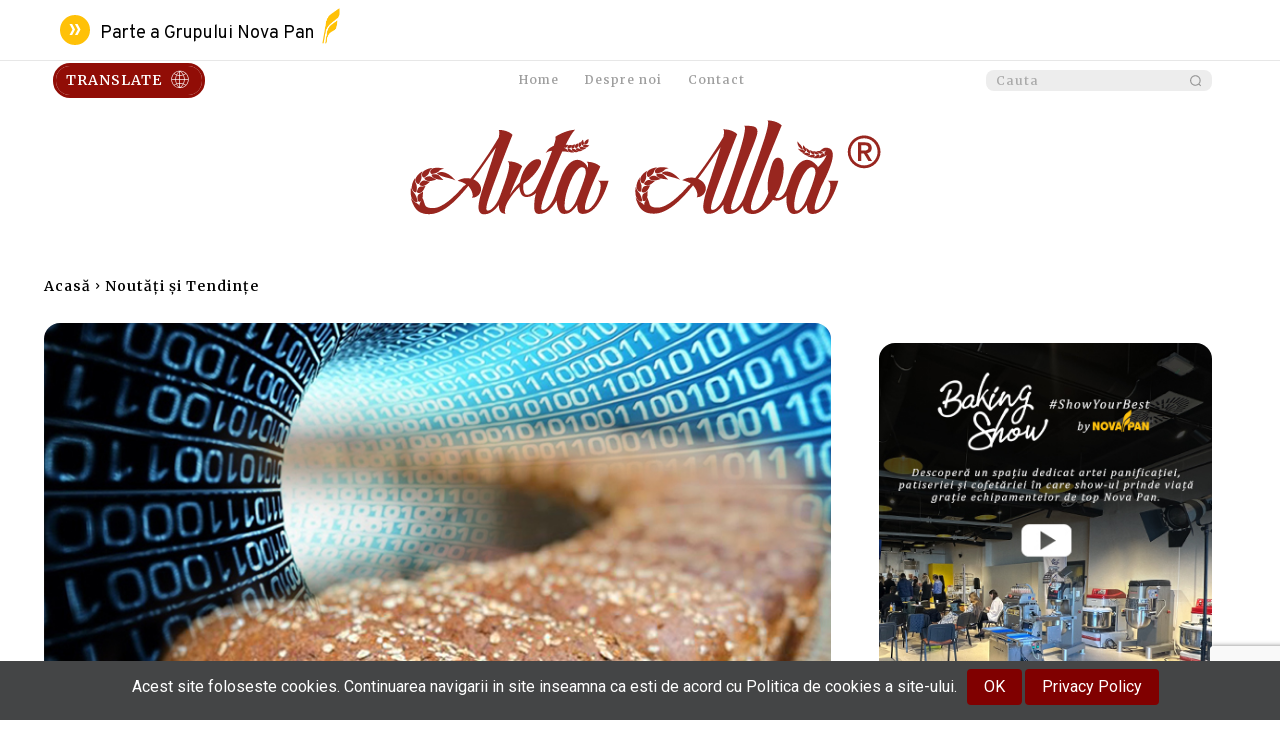

--- FILE ---
content_type: text/html; charset=UTF-8
request_url: https://artaalba.ro/o-vizita-in-brutaria-anului-2030/
body_size: 101366
content:
<!doctype html ><html lang="ro-RO"><head><meta charset="UTF-8" /><title>O vizită în brutăria anului 2030. Cum va arăta industria de panificație?</title><meta name="viewport" content="width=device-width, initial-scale=1.0"><link rel="pingback" href="https://artaalba.ro/xmlrpc.php" /><meta name='robots' content='index, follow, max-image-preview:large, max-snippet:-1, max-video-preview:-1' /><meta name="uri-translation" content="on" /><link rel="alternate" hreflang="ro" href="https://artaalba.ro/o-vizita-in-brutaria-anului-2030/" /><link rel="alternate" hreflang="bg" href="https://artaalba.ro/bg/o-vizita-in-brutaria-anului-2030/" /><link rel="alternate" hreflang="zh-TW" href="https://artaalba.ro/zh-TW/o-vizita-in-brutaria-anului-2030/" /><link rel="alternate" hreflang="en" href="https://artaalba.ro/en/o-vizita-in-brutaria-anului-2030/" /><link rel="alternate" hreflang="fr" href="https://artaalba.ro/fr/o-vizita-in-brutaria-anului-2030/" /><link rel="alternate" hreflang="de" href="https://artaalba.ro/de/o-vizita-in-brutaria-anului-2030/" /><link rel="alternate" hreflang="hu" href="https://artaalba.ro/hu/o-vizita-in-brutaria-anului-2030/" /><link rel="alternate" hreflang="it" href="https://artaalba.ro/it/o-vizita-in-brutaria-anului-2030/" /><link rel="alternate" hreflang="es" href="https://artaalba.ro/es/o-vizita-in-brutaria-anului-2030/" /><link rel="icon" type="image/png" href="https://artaalba.ro/wp-content/uploads/2022/09/arta-alba-icon.png"><meta name="description" content="Brutăria 2030 - furnizori de servicii și autorități de decizie de pe toate continentele proiectează și găsesc noi soluții pentru provocările viitoare." /><link rel="canonical" href="https://artaalba.ro/o-vizita-in-brutaria-anului-2030/" /><meta property="og:locale" content="ro_RO" /><meta property="og:type" content="article" /><meta property="og:title" content="O vizită în brutăria anului 2030. Cum va arăta industria de panificație?" /><meta property="og:description" content="Brutăria 2030 - furnizori de servicii și autorități de decizie de pe toate continentele proiectează și găsesc noi soluții pentru provocările viitoare." /><meta property="og:url" content="https://artaalba.ro/o-vizita-in-brutaria-anului-2030/" /><meta property="og:site_name" content="Arta Alba" /><meta property="article:published_time" content="2019-01-08T06:53:18+00:00" /><meta property="article:modified_time" content="2021-12-14T12:59:49+00:00" /><meta property="og:image" content="https://artaalba.ro/wp-content/uploads/2018/12/brut-viitorului.jpg" /><meta property="og:image:width" content="750" /><meta property="og:image:height" content="550" /><meta property="og:image:type" content="image/jpeg" /><meta name="author" content="Gabriela Dan" /><meta name="twitter:card" content="summary_large_image" /> <script type="application/ld+json" class="yoast-schema-graph">{"@context":"https://schema.org","@graph":[{"@type":"Article","@id":"https://artaalba.ro/o-vizita-in-brutaria-anului-2030/#article","isPartOf":{"@id":"https://artaalba.ro/o-vizita-in-brutaria-anului-2030/"},"author":{"name":"Gabriela Dan","@id":"https://artaalba.ro/#/schema/person/cdbaffc13970ab5e880549165e632c96"},"headline":"O vizită în brutăria anului 2030","datePublished":"2019-01-08T06:53:18+00:00","dateModified":"2021-12-14T12:59:49+00:00","mainEntityOfPage":{"@id":"https://artaalba.ro/o-vizita-in-brutaria-anului-2030/"},"wordCount":1385,"commentCount":0,"publisher":{"@id":"https://artaalba.ro/#organization"},"image":{"@id":"https://artaalba.ro/o-vizita-in-brutaria-anului-2030/#primaryimage"},"thumbnailUrl":"https://artaalba.ro/wp-content/uploads/2018/12/brut-viitorului.jpg","keywords":["Tendinte in panificatie","Panificatie","Noutati","Consum paine","Brutarie","industria alimentara"],"articleSection":["Noutăți și Tendințe"],"inLanguage":"ro-RO","potentialAction":[{"@type":"CommentAction","name":"Comment","target":["https://artaalba.ro/o-vizita-in-brutaria-anului-2030/#respond"]}]},{"@type":"WebPage","@id":"https://artaalba.ro/o-vizita-in-brutaria-anului-2030/","url":"https://artaalba.ro/o-vizita-in-brutaria-anului-2030/","name":"O vizită în brutăria anului 2030. Cum va arăta industria de panificație?","isPartOf":{"@id":"https://artaalba.ro/#website"},"primaryImageOfPage":{"@id":"https://artaalba.ro/o-vizita-in-brutaria-anului-2030/#primaryimage"},"image":{"@id":"https://artaalba.ro/o-vizita-in-brutaria-anului-2030/#primaryimage"},"thumbnailUrl":"https://artaalba.ro/wp-content/uploads/2018/12/brut-viitorului.jpg","datePublished":"2019-01-08T06:53:18+00:00","dateModified":"2021-12-14T12:59:49+00:00","description":"Brutăria 2030 - furnizori de servicii și autorități de decizie de pe toate continentele proiectează și găsesc noi soluții pentru provocările viitoare.","inLanguage":"ro-RO","potentialAction":[{"@type":"ReadAction","target":["https://artaalba.ro/o-vizita-in-brutaria-anului-2030/"]}]},{"@type":"ImageObject","inLanguage":"ro-RO","@id":"https://artaalba.ro/o-vizita-in-brutaria-anului-2030/#primaryimage","url":"https://artaalba.ro/wp-content/uploads/2018/12/brut-viitorului.jpg","contentUrl":"https://artaalba.ro/wp-content/uploads/2018/12/brut-viitorului.jpg","width":750,"height":550},{"@type":"WebSite","@id":"https://artaalba.ro/#website","url":"https://artaalba.ro/","name":"Arta Alba","description":"","publisher":{"@id":"https://artaalba.ro/#organization"},"potentialAction":[{"@type":"SearchAction","target":{"@type":"EntryPoint","urlTemplate":"https://artaalba.ro/?s={search_term_string}"},"query-input":{"@type":"PropertyValueSpecification","valueRequired":true,"valueName":"search_term_string"}}],"inLanguage":"ro-RO"},{"@type":"Organization","@id":"https://artaalba.ro/#organization","name":"Arta Alba","url":"https://artaalba.ro/","logo":{"@type":"ImageObject","inLanguage":"ro-RO","@id":"https://artaalba.ro/#/schema/logo/image/","url":"https://artaalba.ro/wp-content/uploads/2017/10/arta-alba-logo.png","contentUrl":"https://artaalba.ro/wp-content/uploads/2017/10/arta-alba-logo.png","width":250,"height":55,"caption":"Arta Alba"},"image":{"@id":"https://artaalba.ro/#/schema/logo/image/"}},{"@type":"Person","@id":"https://artaalba.ro/#/schema/person/cdbaffc13970ab5e880549165e632c96","name":"Gabriela Dan","image":{"@type":"ImageObject","inLanguage":"ro-RO","@id":"https://artaalba.ro/#/schema/person/image/","url":"https://artaalba.ro/wp-content/litespeed/avatar/860315ad67d96ef98163a179deea1522.jpg?ver=1767812679","contentUrl":"https://artaalba.ro/wp-content/litespeed/avatar/860315ad67d96ef98163a179deea1522.jpg?ver=1767812679","caption":"Gabriela Dan"},"url":"https://artaalba.ro/author/gabriela-dan/"}]}</script> <link rel='dns-prefetch' href='//fonts.googleapis.com' /><link rel="alternate" type="application/rss+xml" title="Arta Alba &raquo; Flux" href="https://artaalba.ro/feed/" /><link rel="alternate" type="application/rss+xml" title="Arta Alba &raquo; Flux comentarii" href="https://artaalba.ro/comments/feed/" /><link rel="alternate" type="application/rss+xml" title="Flux comentarii Arta Alba &raquo; O vizită în brutăria anului 2030" href="https://artaalba.ro/o-vizita-in-brutaria-anului-2030/feed/" /><link rel="alternate" title="oEmbed (JSON)" type="application/json+oembed" href="https://artaalba.ro/wp-json/oembed/1.0/embed?url=https%3A%2F%2Fartaalba.ro%2Fo-vizita-in-brutaria-anului-2030%2F" /><link rel="alternate" title="oEmbed (XML)" type="text/xml+oembed" href="https://artaalba.ro/wp-json/oembed/1.0/embed?url=https%3A%2F%2Fartaalba.ro%2Fo-vizita-in-brutaria-anului-2030%2F&#038;format=xml" />
<style id='wp-img-auto-sizes-contain-inline-css' type='text/css'>img:is([sizes=auto i],[sizes^="auto," i]){contain-intrinsic-size:3000px 1500px}
/*# sourceURL=wp-img-auto-sizes-contain-inline-css */</style><link data-optimized="1" rel='stylesheet' id='wpgs-styles1-css' href='https://artaalba.ro/wp-content/litespeed/css/55dd322744b1f4fca5f451f5fa89428c.css?ver=9428c' type='text/css' media='all' /><link data-optimized="1" rel='stylesheet' id='wpgs-styles2-css' href='https://artaalba.ro/wp-content/litespeed/css/95f93b0f35b7680218d9d86eb62b3dbf.css?ver=b3dbf' type='text/css' media='all' /><link data-optimized="1" rel='stylesheet' id='contact-form-7-css' href='https://artaalba.ro/wp-content/litespeed/css/9cc7fa13575ce1ef8c4c0eeef2caede8.css?ver=aede8' type='text/css' media='all' /><link data-optimized="1" rel='stylesheet' id='styles-css' href='https://artaalba.ro/wp-content/litespeed/css/231c3727031de0c60c58e0ebb3122abb.css?ver=22abb' type='text/css' media='all' /><link data-optimized="1" rel='stylesheet' id='shn-style-css' href='https://artaalba.ro/wp-content/litespeed/css/06a7e02c2f08758ecba63407a35f5793.css?ver=f5793' type='text/css' media='all' /><link rel='stylesheet' id='shn-font-css' href='https://fonts.googleapis.com/css2?family=Poppins:wght@400;500&#038;family=Overpass:wght@400;500&#038;display=swap' type='text/css' media='all' /><link data-optimized="1" rel='stylesheet' id='td-plugin-newsletter-css' href='https://artaalba.ro/wp-content/litespeed/css/a2db728056ea8068a8b9f31ffd02c53a.css?ver=2c53a' type='text/css' media='all' /><link data-optimized="1" rel='stylesheet' id='td-plugin-multi-purpose-css' href='https://artaalba.ro/wp-content/litespeed/css/80343a2aa3364420250144651ae3f0bb.css?ver=3f0bb' type='text/css' media='all' /><link rel='stylesheet' id='google-fonts-style-css' href='https://fonts.googleapis.com/css?family=Open+Sans%3A400%2C600%2C700%7CRoboto%3A400%2C600%2C700%7CMerriweather%3A600%2C700%2C400%2C500&#038;display=swap&#038;ver=12.7.3' type='text/css' media='all' /><link data-optimized="1" rel='stylesheet' id='td-multipurpose-css' href='https://artaalba.ro/wp-content/litespeed/css/967bdbaebc37f82159cc0968b8c99349.css?ver=99349' type='text/css' media='all' /><link data-optimized="1" rel='stylesheet' id='typicons-css' href='https://artaalba.ro/wp-content/litespeed/css/b55f92f4377f52ec8eead04db5a5f0f8.css?ver=5f0f8' type='text/css' media='all' /><link data-optimized="1" rel='stylesheet' id='td-theme-css' href='https://artaalba.ro/wp-content/litespeed/css/36e98c959f00b62b7214cde83c3163f7.css?ver=163f7' type='text/css' media='all' /><style id='td-theme-inline-css' type='text/css'>@media (max-width:767px){.td-header-desktop-wrap{display:none}}@media (min-width:767px){.td-header-mobile-wrap{display:none}}</style><link data-optimized="1" rel='stylesheet' id='td-legacy-framework-front-style-css' href='https://artaalba.ro/wp-content/litespeed/css/000f569215b7e9f50fd0e271532bceed.css?ver=bceed' type='text/css' media='all' /><link data-optimized="1" rel='stylesheet' id='td-theme-demo-style-css' href='https://artaalba.ro/wp-content/litespeed/css/19d291cb6b54a439a45eb1a2ea0979e5.css?ver=979e5' type='text/css' media='all' /><link data-optimized="1" rel='stylesheet' id='tdb_style_cloud_templates_front-css' href='https://artaalba.ro/wp-content/litespeed/css/f6ce485fb416a9606b099518864a410d.css?ver=a410d' type='text/css' media='all' /> <script type="text/javascript" src="https://artaalba.ro/wp-includes/js/jquery/jquery.min.js" id="jquery-core-js"></script> <script data-optimized="1" type="text/javascript" src="https://artaalba.ro/wp-content/litespeed/js/43df0733a76241a1f6ac086e906b8ef8.js?ver=b8ef8" id="jquery-migrate-js" defer data-deferred="1"></script> <script data-optimized="1" type="text/javascript" src="https://artaalba.ro/wp-content/litespeed/js/cade29e577023a5d3602da1d408e3d13.js?ver=e3d13" id="wpgs-script1-js" defer data-deferred="1"></script> <script data-optimized="1" type="text/javascript" src="https://artaalba.ro/wp-content/litespeed/js/998d3c67a6987e7d94048a469a793f75.js?ver=93f75" id="wpgs-script2-js" defer data-deferred="1"></script> <script data-optimized="1" type="text/javascript" src="https://artaalba.ro/wp-content/litespeed/js/36424bc7da7ac85abdb3fe96f382f39a.js?ver=2f39a" id="wpgs-script3-js" defer data-deferred="1"></script> <script data-optimized="1" type="text/javascript" src="https://artaalba.ro/wp-content/litespeed/js/75062e3bcd90f1c59cbb09b789d2bddc.js?ver=2bddc" id="wpgs-script4-js" defer data-deferred="1"></script> <link rel="https://api.w.org/" href="https://artaalba.ro/wp-json/" /><link rel="alternate" title="JSON" type="application/json" href="https://artaalba.ro/wp-json/wp/v2/posts/6274" /><link rel="EditURI" type="application/rsd+xml" title="RSD" href="https://artaalba.ro/xmlrpc.php?rsd" /><meta name="generator" content="WordPress 6.9" /><link rel='shortlink' href='https://artaalba.ro/?p=6274' /> <script src="[data-uri]" defer></script> <style id="tdb-global-colors">:root{--mm-custom-color-4:#C2A25D;--mm-custom-color-5:#F7F9F9;--mm-custom-color-1:#053426;--mm-custom-color-2:#B79259;--mm-custom-color-3:#79847E;--accent-color:#fff;--rosu-aa:#910D06}</style><style id="tdb-global-fonts">:root{--global-1:Gilda Display;--global-2:Red Hat Display;--global-3:Pinyon Script;}</style> <script type="text/javascript" id="td-generated-header-js" src="[data-uri]" defer></script> <style>.td-menu-background,.td-search-background{background-image:url('https://test.rolaclips.ro/wp-content/uploads/2022/03/Menu-ArtaAlba-300x300.jpg')}.td-page-content h3,.wpb_text_column h3{font-family:Trebuchet,Tahoma,Arial,sans-serif}.td-page-content h6,.wpb_text_column h6{text-transform:none}.white-popup-block:before{background-image:url('https://test.rolaclips.ro/wp-content/uploads/2022/02/2.jpg')}:root{--td_excl_label:'EXCLUSIV';--td_theme_color:#991313;--td_slider_text:rgba(153,19,19,0.7);--td_mobile_menu_color:#991313;--td_mobile_gradient_one_mob:#991313;--td_mobile_gradient_two_mob:rgba(153,19,19,0.8);--td_mobile_text_active_color:rgba(255,255,255,0.8);--td_login_hover_background:#000000;--td_login_hover_color:#ffffff;--td_login_gradient_one:rgba(0,0,0,0.65);--td_login_gradient_two:rgba(0,0,0,0.65)}</style> <script src="https://www.googletagmanager.com/gtag/js?id=G-E9JLHKWV6Z" defer data-deferred="1"></script> <script src="[data-uri]" defer></script> <style type="text/css" id="wp-custom-css">.alignnone {
	display: inline-block;
	border-radius:1rem;
}
a.glink img 
{margin-right:10px!important;
	width:20px;
	float:left;
}
@media only screen and (min-width: 1021px) 
{
   
.menu-item-23340, .menu-item-23341, .menu-item-23338,.menu-item-23339,  .menu-item-22573, .menu-item-22574, .menu-item-22863,  .menu-item-26801,  .menu-item-26802    {
        display: none;	} 
}
@media only screen and (max-width: 990px) {
a.glink img 
{margin-top:0px!important;
	width:35px;
	float:left;
	}
}
.menu-item-23340 span, .menu-item-23341 span, .menu-item-23338 span,.menu-item-23339 span,
.menu-item-22573 span, .menu-item-22574 span,
.menu-item-22863 span, .menu-item-26801 span,  .menu-item-26802 span
{
	color:#ccc !important;
	font-size:0.7em
}
.menu-item-23340 span, .menu-item-23341 span, .menu-item-23338 span,.menu-item-23339 span,
.menu-item-22573 span, .menu-item-22574 span,
.menu-item-22863 span
{
		font-size:0.6em
}

.gt-current-lang span, .gt-current-lang
{
	display:none!important;
	}

#td-mobile-nav .td-menu-socials {
	padding: 0 65px 0 20px;
	overflow: hidden;
	height: 0px;
}



.comment-form .submit,
.tdb-block-inner img,  
.tdb-featured-image-bg, .td-big-grid-flex .td-image-wrap {
	border-radius: 1rem;
}
body .tdi_73 .td-big-grid-flex-post {
	border-width: 0 0.5rem 0.75rem !important;
}
body .tdi_88 .td-big-grid-flex-post {
	border-width: 0 0.5rem 0.75rem !important;
}
.td_block_template_1 .block-title {
	position: relative;
	font-size: 1.6rem;
	font-family: "oswaltd";
	font-weight: 700;
	text-transform: uppercase;
	border: none;
	background: none !important;
}
.td_block_template_1 .block-title:before { border-radius: 12px; 
top: 4px!important;
}
/*LINIE sub TITLU
.td_block_template_1 .block-title:after { 
content: "";
 display: block;
 position: absolute;
 width: 100px;
 background: #000000;
 left: 32px;
 top: 32px;
 height: 3px;
}*/
.td_block_template_1 .block-title:before {
	content: "";
	display: block;
	position: absolute;
	width: .8rem;
	background: #991313;
	left: 0;
	top: 0;
	height: 2rem;
	}
.block-title > span,
.td_block_template_1 .block-title > a {
	background: none !important;
	color: #000000;
	padding-left: 1.23em;
letter-spacing: -1px;
	line-height: 1 !important;
}


 .wpb_video_wrapper {
	border-radius: 1rem !important;
	overflow: hidden !important;
}

.td_spot_img_all img { 
	border-radius: 1rem;
	border: 1px solid #000; 
}
.td-instagram-element a {
	border-radius: 1rem;
}
.td-module-thumb, 
.td-stretch-content .td-module-thumb .entry-thumb {
	border-radius: 1rem;
}
html:not([class*='ie']) .tdi_80 .entry-thumb:after {
	border-radius: 1rem;}

body .tdi_73 .td-image-wrap:before {
background: rgb(153,19,19) !important;
background: linear-gradient(0deg, rgba(153,19,19,1) 0%, rgba(153,19,19,0) 50%, rgba(153,19,19,0) 100%) !important;
}
body .tdi_88 .td-image-wrap:before {
background: rgb(153,19,19) !important;
background: linear-gradient(0deg, rgba(153,19,19,1) 0%, rgba(153,19,19,0) 50%, rgba(153,19,19,0) 100%) !important;
}
.td-instagram-followers{
	display: none;
}

.td_block_inner, .td-fix-index
{
		border-radius: 1rem!important;
}

.td-social-box {
	border-radius: 1em;
}

.tdb_header_menu .tdb-menu > li > a .tdb-menu-item-text, .tdb_header_menu .tdb-menu > li > a span :: first-letter {
	text-transform:capitalize!important;
}



.tdb_header_menu .tdb-menu > li > a :first-letter {
    text-transform : uppercase !important;
}
#mce-FNAME, #mce-PHONE, #mce-EMAIL {
	border-radius: 1em;
	border-color: #991313;
}


/*
 .tdm-title-line {
	content: "";
	display: block;
	position: absolute;
	width: .8rem!important;
	background: #991313;
	left: 0;
	top: 0;
	height: 35px!important;
}
*/
.tdm-title {
	
	font-family: "oswaltd"!important;

	text-transform: uppercase;
}
/* Stilizare BOXZILLA*/
.boxzilla {
	border-radius: 2em;
	}
.boxzilla-content {
	color:#991313;
	font-size:0.8em;
		margin:-20px 0 -15px 0
	} 
#mc-embedded-subscribe {
	margin-top:10px;
	background-color: #991313;
	border-radius:1em;
}
#mce-FNAME, #mce-PHONE, #mce-EMAIL {
	margin:10px 10px 10px 0;
	border-radius: 1em;
	border-color: #991313;
}
#mc_embed_signup {
	width: 325px!important;
	margin-bottom:-15px
}

.td-mobile-content {
	margin-top: 45px;
}


/*.tds-title2 .tdm-title-line::after, .tds-title3 .tdm-title-line::after {
	content: "";
	display: block!important;
	position: absolute!important;
	width: .8rem!important;
	background: #991313!important;
	left: 0px !important;
	top: 0 !important;
	height: 2rem!important;
	
}</style><style>.tdm-btn-style1{background-color:#991313}.tdm-btn-style2:before{border-color:#991313}.tdm-btn-style2{color:#991313}.tdm-btn-style3{-webkit-box-shadow:0 2px 16px #991313;-moz-box-shadow:0 2px 16px #991313;box-shadow:0 2px 16px #991313}.tdm-btn-style3:hover{-webkit-box-shadow:0 4px 26px #991313;-moz-box-shadow:0 4px 26px #991313;box-shadow:0 4px 26px #991313}</style><style id="tdw-css-placeholder"></style></head><body class="wp-singular post-template-default single single-post postid-6274 single-format-standard wp-theme-Newspaper o-vizita-in-brutaria-anului-2030 global-block-template-1 tdb_template_15818 tdb-template  tdc-header-template  tdc-footer-template td-animation-stack-type2 td-full-layout" itemscope="itemscope" itemtype="https://schema.org/WebPage"><div style="display:none">
<span class="gspeech_selection gspeech_style_1" roll="1">Welcome to Arta Alba</span>
<span class="gspeech_pro_main_wrapper">&nbsp;
<span class="sexy_tooltip"><span class="the-tooltip top left sexy_tooltip_1"><span class="tooltip_inner">Click to listen highlighted text!</span></span></span>
<span class="sound_container_pro greeting_block sound_div_1" language="en" roll="1" autoplaypro="1" speechtimeout="0" selector="" eventpro="" title="" style=""><span class="sound_text_pro">Welcome to Arta Alba</span></span>
</span></div><div class="td-scroll-up" data-style="style1"><i class="td-icon-menu-up"></i></div><div class="td-menu-background" style="visibility:hidden"></div><div id="td-mobile-nav" style="visibility:hidden"><div class="td-mobile-container"><div class="td-menu-socials-wrap"><div class="td-menu-socials"></div><div class="td-mobile-close">
<span><i class="td-icon-close-mobile"></i></span></div></div><div class="td-mobile-content"><div class="menu-meniu-header-container"><ul id="menu-meniu-header" class="td-mobile-main-menu"><li id="menu-item-22573" class="menu-item menu-item-type-custom menu-item-object-custom menu-item-first menu-item-22573"><a href="#" data-gt-lang="en" class="notranslate"><img src="https://artaalba.ro/wp-content/plugins/gtranslate/flags/svg/en.svg" width="16" height="16" alt="en" loading="lazy"> <span>EN (Courtesy of Google Translate)</span></a></li><li id="menu-item-22863" class="menu-item menu-item-type-custom menu-item-object-custom menu-item-22863"><a href="#" data-gt-lang="it" class="notranslate"><img src="https://artaalba.ro/wp-content/plugins/gtranslate/flags/svg/it.svg" width="16" height="16" alt="it" loading="lazy"> <span>IT (Grazie a Google Translate)</span></a></li><li id="menu-item-23339" class="menu-item menu-item-type-custom menu-item-object-custom menu-item-23339"><a href="#" data-gt-lang="fr" class="notranslate"><img src="https://artaalba.ro/wp-content/plugins/gtranslate/flags/svg/fr.svg" width="16" height="16" alt="fr" loading="lazy"> <span>FR (Service de Traduction de Google)</span></a></li><li id="menu-item-23338" class="menu-item menu-item-type-custom menu-item-object-custom menu-item-23338"><a href="#" data-gt-lang="hu" class="notranslate"><img src="https://artaalba.ro/wp-content/plugins/gtranslate/flags/svg/hu.svg" width="16" height="16" alt="hu" loading="lazy"> <span>HU (Google Translate jóvoltából)</span></a></li><li id="menu-item-23340" class="menu-item menu-item-type-custom menu-item-object-custom menu-item-23340"><a href="#" data-gt-lang="de" class="notranslate"><img src="https://artaalba.ro/wp-content/plugins/gtranslate/flags/svg/de.svg" width="16" height="16" alt="de" loading="lazy"> <span>DE (Genehmigung von Google Translate)</span></a></li><li id="menu-item-23341" class="menu-item menu-item-type-custom menu-item-object-custom menu-item-23341"><a href="#" data-gt-lang="es" class="notranslate"><img src="https://artaalba.ro/wp-content/plugins/gtranslate/flags/svg/es.svg" width="16" height="16" alt="es" loading="lazy"> <span>ES (Cortesía de Google Translate)</span></a></li><li id="menu-item-26801" class="menu-item menu-item-type-custom menu-item-object-custom menu-item-26801"><a href="#" data-gt-lang="bg" class="notranslate"><img src="https://artaalba.ro/wp-content/plugins/gtranslate/flags/svg/bg.svg" width="16" height="16" alt="bg" loading="lazy"> <span>BG (С любезното съдействие на Google)</span></a></li><li id="menu-item-26802" class="menu-item menu-item-type-custom menu-item-object-custom menu-item-26802"><a href="#" data-gt-lang="zh-TW" class="notranslate"><img src="https://artaalba.ro/wp-content/plugins/gtranslate/flags/svg/zh-TW.svg" width="16" height="16" alt="zh-TW" loading="lazy"> <span>(中文繁體 ( 由谷歌翻译提供)</span></a></li><li id="menu-item-22574" class="menu-item menu-item-type-custom menu-item-object-custom menu-item-22574"><a href="#" data-gt-lang="ro" class="gt-current-lang notranslate"><img src="https://artaalba.ro/wp-content/plugins/gtranslate/flags/svg/ro.svg" width="16" height="16" alt="ro" loading="lazy"> <span>RO </span></a></li><li id="menu-item-15885" class="menu-item menu-item-type-taxonomy menu-item-object-category menu-item-15885"><a href="https://artaalba.ro/category/stiri/">Știri</a></li><li id="menu-item-15884" class="menu-item menu-item-type-taxonomy menu-item-object-category current-post-ancestor current-menu-parent current-post-parent menu-item-15884"><a href="https://artaalba.ro/category/tendinte/">Tendințe</a></li><li id="menu-item-15883" class="menu-item menu-item-type-taxonomy menu-item-object-category menu-item-15883"><a href="https://artaalba.ro/category/profesionistii/">Profesioniștii</a></li><li id="menu-item-15844" class="menu-item menu-item-type-taxonomy menu-item-object-category menu-item-15844"><a href="https://artaalba.ro/category/studii-de-piata/">Studii de piață</a></li><li id="menu-item-15843" class="menu-item menu-item-type-taxonomy menu-item-object-category menu-item-15843"><a href="https://artaalba.ro/category/tehnologii/">Tehnologii</a></li><li id="menu-item-15882" class="menu-item menu-item-type-taxonomy menu-item-object-category menu-item-15882"><a href="https://artaalba.ro/category/ingrediente/">Ingrediente</a></li><li id="menu-item-15842" class="menu-item menu-item-type-taxonomy menu-item-object-category menu-item-15842"><a href="https://artaalba.ro/category/retete/">Rețete</a></li><li id="menu-item-15881" class="menu-item menu-item-type-taxonomy menu-item-object-category menu-item-15881"><a href="https://artaalba.ro/category/traditii-si-istorie/">Tradiții și Istorie</a></li><li id="menu-item-26369" class="menu-item menu-item-type-taxonomy menu-item-object-category menu-item-26369"><a href="https://artaalba.ro/category/perspective-academice/">Academica</a></li><li id="menu-item-26800" class="menu-item menu-item-type-custom menu-item-object-custom menu-item-26800"><a target="_blank" href="https://www.youtube.com/channel/UC8kWBTWdKCGcSjVqCPJB9JA">Video</a></li></ul></div></div></div></div><div class="td-search-background" style="visibility:hidden"></div><div class="td-search-wrap-mob" style="visibility:hidden"><div class="td-drop-down-search"><form method="get" class="td-search-form" action="https://artaalba.ro/"><div class="td-search-close">
<span><i class="td-icon-close-mobile"></i></span></div><div role="search" class="td-search-input">
<span>Căutați</span>
<input id="td-header-search-mob" type="text" value="" name="s" autocomplete="off" /></div></form><div id="td-aj-search-mob" class="td-ajax-search-flex"></div></div></div><div id="td-outer-wrap" class="td-theme-wrap"><div class="td-header-template-wrap" style="position: relative"><div class="td-header-mobile-wrap "><div id="tdi_1" class="tdc-zone"><div class="tdc_zone tdi_2  wpb_row td-pb-row tdc-element-style"  ><style scoped>.tdi_2{min-height:0}.td-header-mobile-wrap{position:relative;width:100%}@media (max-width:767px){.tdi_2:before{content:'';display:block;width:100vw;height:100%;position:absolute;left:50%;transform:translateX(-50%);box-shadow:0px 6px 8px 0px rgba(0,0,0,0.08);z-index:20;pointer-events:none}@media (max-width:767px){.tdi_2:before{width:100%}}}@media (max-width:767px){.tdi_2{position:relative}}</style><div class="tdi_1_rand_style td-element-style" ><style>@media (max-width:767px){.tdi_1_rand_style{background-color:#000000!important}}</style></div><div id="tdi_3" class="tdc-row"><div class="vc_row tdi_4  wpb_row td-pb-row tdc-element-style" ><style scoped>.tdi_4,.tdi_4 .tdc-columns{min-height:0}.tdi_4,.tdi_4 .tdc-columns{display:block}.tdi_4 .tdc-columns{width:100%}.tdi_4:before,.tdi_4:after{display:table}@media (max-width:767px){@media (min-width:768px){.tdi_4{margin-left:-0px;margin-right:-0px}.tdi_4 .tdc-row-video-background-error,.tdi_4>.vc_column,.tdi_4>.tdc-columns>.vc_column{padding-left:0px;padding-right:0px}}}@media (max-width:767px){.tdi_4{padding-top:6px!important;padding-bottom:7px!important;position:relative}}</style><div class="tdi_3_rand_style td-element-style" ><style>@media (max-width:767px){.tdi_3_rand_style{background-color:#ffffff!important}}</style></div><div class="vc_column tdi_6  wpb_column vc_column_container tdc-column td-pb-span4"><style scoped>.tdi_6{vertical-align:baseline}.tdi_6>.wpb_wrapper,.tdi_6>.wpb_wrapper>.tdc-elements{display:block}.tdi_6>.wpb_wrapper>.tdc-elements{width:100%}.tdi_6>.wpb_wrapper>.vc_row_inner{width:auto}.tdi_6>.wpb_wrapper{width:auto;height:auto}@media (max-width:767px){.tdi_6{vertical-align:middle}}@media (max-width:767px){.tdi_6{width:20%!important;display:inline-block!important}}</style><div class="wpb_wrapper" ><div class="td_block_wrap tdb_mobile_search tdi_7 td-pb-border-top td_block_template_1 tdb-header-align"  data-td-block-uid="tdi_7" ><style>@media (max-width:767px){.tdi_7{margin-left:-7px!important;padding-top:4px!important}}</style><style>.tdb-header-align{vertical-align:middle}.tdb_mobile_search{margin-bottom:0;clear:none}.tdb_mobile_search a{display:inline-block!important;position:relative;text-align:center;color:var(--td_theme_color,#4db2ec)}.tdb_mobile_search a>span{display:flex;align-items:center;justify-content:center}.tdb_mobile_search svg{height:auto}.tdb_mobile_search svg,.tdb_mobile_search svg *{fill:var(--td_theme_color,#4db2ec)}#tdc-live-iframe .tdb_mobile_search a{pointer-events:none}.td-search-opened{overflow:hidden}.td-search-opened #td-outer-wrap{position:static}.td-search-opened .td-search-wrap-mob{position:fixed;height:calc(100% + 1px)}.td-search-opened .td-drop-down-search{height:calc(100% + 1px);overflow-y:scroll;overflow-x:hidden}.tdi_7 .tdb-header-search-button-mob i{font-size:22px;width:55px;height:55px;line-height:55px}.tdi_7 .tdb-header-search-button-mob svg{width:22px}.tdi_7 .tdb-header-search-button-mob .tdb-mobile-search-icon-svg{width:55px;height:55px;display:flex;justify-content:center}.tdi_7 .tdb-header-search-button-mob{color:var(--rosu-aa)}.tdi_7 .tdb-header-search-button-mob svg,.tdi_7 .tdb-header-search-button-mob svg *{fill:var(--rosu-aa)}.tdi_7 .tdb-header-search-button-mob:hover{color:#aaaaaa}@media (max-width:767px){.tdi_7 .tdb-header-search-button-mob i{width:22px;height:22px;line-height:22px}.tdi_7 .tdb-header-search-button-mob .tdb-mobile-search-icon-svg{width:22px;height:22px;display:flex;justify-content:center}}</style><div class="tdb-block-inner td-fix-index"><span class="tdb-header-search-button-mob dropdown-toggle" data-toggle="dropdown"><span class="tdb-mobile-search-icon tdb-mobile-search-icon-svg" ><svg version="1.1" xmlns="http://www.w3.org/2000/svg" viewBox="0 0 1024 1024"><path d="M958.484 910.161l-134.543-134.502c63.078-76.595 94.761-170.455 94.7-264.141 0.061-106.414-40.755-213.228-121.917-294.431-81.224-81.183-187.965-121.958-294.349-121.938-106.445-0.020-213.176 40.796-294.38 121.938-81.224 81.203-122.020 188.017-121.979 294.369-0.041 106.445 40.755 213.166 121.979 294.287 81.203 81.285 187.945 122.020 294.38 121.979 93.727 0.041 187.607-31.642 264.11-94.659l134.564 134.564 57.436-57.467zM265.452 748.348c-65.556-65.495-98.14-150.999-98.181-236.882 0.041-85.832 32.625-171.346 98.181-236.913 65.556-65.536 151.060-98.099 236.923-98.14 85.821 0.041 171.346 32.604 236.902 98.14 65.495 65.516 98.099 151.122 98.099 236.913 0 85.924-32.604 171.387-98.099 236.882-65.556 65.495-150.999 98.099-236.902 98.099-85.862 0-171.356-32.604-236.923-98.099z"></path></svg></span></span></div></div></div></div><div class="vc_column tdi_9  wpb_column vc_column_container tdc-column td-pb-span4"><style scoped>.tdi_9{vertical-align:baseline}.tdi_9>.wpb_wrapper,.tdi_9>.wpb_wrapper>.tdc-elements{display:block}.tdi_9>.wpb_wrapper>.tdc-elements{width:100%}.tdi_9>.wpb_wrapper>.vc_row_inner{width:auto}.tdi_9>.wpb_wrapper{width:auto;height:auto}@media (max-width:767px){.tdi_9{vertical-align:middle}}@media (max-width:767px){.tdi_9{width:60%!important;display:inline-block!important}}</style><div class="wpb_wrapper" ><div class="td_block_wrap tdb_header_logo tdi_10 td-pb-border-top td_block_template_1 tdb-header-align"  data-td-block-uid="tdi_10" ><style>@media (max-width:767px){.tdi_10{position:relative}}</style><style>.tdb_header_logo{margin-bottom:0;clear:none}.tdb_header_logo .tdb-logo-a,.tdb_header_logo h1{display:flex;pointer-events:auto;align-items:flex-start}.tdb_header_logo h1{margin:0;line-height:0}.tdb_header_logo .tdb-logo-img-wrap img{display:block}.tdb_header_logo .tdb-logo-svg-wrap+.tdb-logo-img-wrap{display:none}.tdb_header_logo .tdb-logo-svg-wrap svg{width:50px;display:block;transition:fill .3s ease}.tdb_header_logo .tdb-logo-text-wrap{display:flex}.tdb_header_logo .tdb-logo-text-title,.tdb_header_logo .tdb-logo-text-tagline{-webkit-transition:all 0.2s ease;transition:all 0.2s ease}.tdb_header_logo .tdb-logo-text-title{background-size:cover;background-position:center center;font-size:75px;font-family:serif;line-height:1.1;color:#222;white-space:nowrap}.tdb_header_logo .tdb-logo-text-tagline{margin-top:2px;font-size:12px;font-family:serif;letter-spacing:1.8px;line-height:1;color:#767676}.tdb_header_logo .tdb-logo-icon{position:relative;font-size:46px;color:#000}.tdb_header_logo .tdb-logo-icon-svg{line-height:0}.tdb_header_logo .tdb-logo-icon-svg svg{width:46px;height:auto}.tdb_header_logo .tdb-logo-icon-svg svg,.tdb_header_logo .tdb-logo-icon-svg svg *{fill:#000}.tdi_10 .tdb-logo-a,.tdi_10 h1{align-items:center;justify-content:center}.tdi_10 .tdb-logo-svg-wrap{display:block}.tdi_10 .tdb-logo-svg-wrap+.tdb-logo-img-wrap{display:none}.tdi_10 .tdb-logo-img{max-width:130px}.tdi_10 .tdb-logo-img-wrap{display:block}.tdi_10 .tdb-logo-text-tagline{margin-top:0;margin-left:0px;display:block;color:#ffffff;font-family:Merriweather!important;font-size:20px!important;line-height:1!important;font-weight:600!important;text-transform:uppercase!important;letter-spacing:1px!important;}.tdi_10 .tdb-logo-text-title{display:block;color:#ffffff;font-family:Merriweather!important;font-size:20px!important;line-height:1!important;font-weight:600!important;text-transform:uppercase!important;letter-spacing:1px!important;}.tdi_10 .tdb-logo-text-wrap{flex-direction:row;align-items:baseline;align-items:center}.tdi_10 .tdb-logo-icon{top:0px;display:block}.tdi_10 .tdb-logo-a:hover .tdb-logo-text-title{color:#ffffff;background:none;-webkit-text-fill-color:initial;background-position:center center}.tdi_10 .tdb-logo-a:hover .tdb-logo-text-tagline{color:#ffffff;background:none;-webkit-text-fill-color:initial;background-position:center center}@media (max-width:767px){.tdb_header_logo .tdb-logo-text-title{font-size:36px}}@media (max-width:767px){.tdb_header_logo .tdb-logo-text-tagline{font-size:11px}}@media (max-width:767px){.tdi_10 .tdb-logo-svg-wrap{max-width:150px}.tdi_10 .tdb-logo-svg-wrap svg{width:150px!important;height:auto}.tdi_10 .tdb-logo-text-title{font-size:16px!important;}.tdi_10 .tdb-logo-text-tagline{font-size:16px!important;}}</style><div class="tdi_10_rand_style td-element-style"><style>/* phone */
@media (max-width: 767px)
{
.tdi_10_rand_style{
background-color:#ffffff !important;
}
}</style></div><div class="tdb-block-inner td-fix-index"><a class="tdb-logo-a" href="https://artaalba.ro/" aria-label="Arta Alba" title="Arta Alba"><span class="tdb-logo-svg-wrap"><?xml version="1.0" encoding="utf-8"?><svg version="1.1" id="Layer_1" xmlns="http://www.w3.org/2000/svg" xmlns:xlink="http://www.w3.org/1999/xlink" x="0px" y="0px"
viewBox="0 0 1000 258.8" style="enable-background:new 0 0 1000 258.8;" xml:space="preserve"><style type="text/css">.st0{fill:#98261F;}</style><path class="st0" d="M388.6,70.1c-0.1-2.4,0-4.3,1.7-6.2c1.6-1.9,4.8-3.3,6.7-4.3c0.2,2.8,0.1,6.3-1.8,8.5
C393.4,70.3,391.1,70.6,388.6,70.1z M398.6,71.8c0,0-2.7,0.8-6-0.5c-3.8-1.4-6.9,1.6-7,1.6c-0.1,0.7,0.8,3,4.2,3.9
C394.3,78.1,398.8,71.9,398.6,71.8z M385.1,72.4c0,0.1,4.1-2.2,2.5-5.9c-1.3-3.1-1.4-5.4-1.4-5.4c0,0.1-4.4,2.9-4.1,6.5
C382.4,70.7,384.2,72.3,385.1,72.4z M392.5,77.5c0,0-2.9,0.3-6.1-1.5c-3.6-1.9-7.3,0.4-7.4,0.4c-0.2,0.7,0.3,3,3.6,4.4
C387.1,82.7,392.7,77.6,392.5,77.5z M378.7,75.8c0,0.1,4.5-1.4,3.5-5.2c-0.8-3.2-0.5-5.3-0.5-5.3c0,0.1-5,2-5.3,5.5
C376.2,73.7,377.8,75.5,378.7,75.8z M385.3,81.9c0,0-3-0.2-5.9-2.4c-3.4-2.4-7.5-0.8-7.6-0.9c-0.4,0.6-0.2,2.9,3,4.8
C379,85.9,385.5,82,385.3,81.9z M371.5,77.9c0,0.1,4.9-0.6,4.5-4.4c-0.3-3.1,0.4-5.1,0.4-5.1c0,0.1-5.4,1-6.4,4.4
C369.4,75.6,370.7,77.6,371.5,77.9z M377.3,84.8c0,0-3-0.7-5.6-3.3c-3-2.9-7.6-2-7.7-2.1c-0.5,0.5-0.7,2.7,2.2,5
C370.1,87.6,377.5,85,377.3,84.8z M363.2,73.7c-1.3,2.5-0.2,4.6,0.6,5.1c0,0.1,5.2,0.2,5.4-3.4c0.3-3,1.3-4.8,1.3-4.8
C370.5,70.7,364.8,70.7,363.2,73.7z M368.5,86.3c0,0-3-1.2-5.2-4c-2.6-3.2-7.5-3.2-7.6-3.3c-0.6,0.4-1.3,2.4,1.4,5.2
C360.6,87.8,368.7,86.5,368.5,86.3z M361.9,76.1c0.8-2.8,2.2-4.3,2.2-4.3c0,0.1-5.9-0.9-8.1,1.7c-1.8,2.1-1.1,4.3-0.3,4.9
C355.6,78.5,361,79.5,361.9,76.1z M437.8,143.4C437.8,143.4,437.8,143.4,437.8,143.4L437.8,143.4L437.8,143.4z M149.2,153.1
c0.2-0.3,1.3-1.6,2.8-3.4c-3.4-2.2-8.7-4.8-16.8-6.7c5.6-4.1,15.5-6.9,25.8-4.4c3.1-3.8,5.8-7.2,6.6-8.2l0.1-0.2l0,0
c4.9-6.4,9.6-12.8,14.2-19.2c6.4-9.1,12.1-17.5,17.1-25c5-7.5,9.1-14,12.3-19.2c3.2-5.3,5.3-8.7,6.2-10.2c0.9-4.7,1.3-8.3,1.1-11
c-0.2-2.7-1-4-2.5-4c5.2,0,9.7,0.5,13.3,1.5c3.7,1,6.7,2.2,9,3.4c2.8,1.5,5,3.2,6.6,4.9c-8.3,20.9-15.8,40.2-22.6,58.1
c-3,7.7-5.9,15.4-8.8,23.2c-2.9,7.8-5.6,15.1-8.1,21.9c-2.5,6.9-4.7,13.1-6.6,18.7c-1.9,5.6-3.2,9.9-4.1,12.9
c-1.3,4.8-2,8.7-2.1,11.6c-0.1,3,0.8,4.4,2.7,4.4c2.9,0,5.8-1.3,8.8-4c3-2.7,5.8-6.1,8.5-10.1c2.7-4.1,4.9-8.5,6.8-13.3
c1.9-4.8,11-30.6,11-30.6c0.2-0.7,0.4-1.4,0.7-2.1c2.1-6.2,3.7-11.9,5.1-17.1c1.3-5.1,2-9.6,2-13.3c0-3.7-1-6.2-3.1-7.6
c5.2,0,9.6,0.5,13.3,1.5c3.7,1,6.6,2.2,9,3.4c2.8,1.5,5.1,3.2,6.9,4.9c-1.9,4-3.9,8.3-6,13.1c-2.1,4.7-4.3,9.6-6.5,14.5
c-2.2,4.9-4.4,10-6.5,15s-4.1,10-5.9,14.8c3.2-5.2,6.6-9.9,10.1-14.2c3.5-4.3,6.9-8,10.2-11.1c0.6-3.6,1.5-7.3,2.7-11.1
c1.2-3.8,2.8-7.6,4.6-11.2c1.9-3.6,4.1-7.1,6.7-10.4c2.6-3.3,5.5-6.2,9-8.8c0,0,11-7.8,16.9-3.3c5.1,3.8,1.3,9.9-0.8,13.9
c-2.1,4-4.8,8.1-8.1,12.2c-3.3,4.1-7,8.1-11.1,11.8c-4.1,3.8-8.2,6.8-12.2,9.2c0,0.1,0,0.2-0.1,0.2c-0.1,0-0.1,0.1-0.1,0.2
c-0.5,1-0.8,2.6-0.9,5c-0.2,2.4,0,4.9,0.4,7.4c0.4,2.5,1.2,4.8,2.2,6.8c1.1,2,2.6,3,4.7,3c3,0,6.1-1.1,9.4-3.3
c3.2-2.2,5.8-4.8,7.8-7.8c2-3,17.1-35,20.5-43.7c3.4-8.7,10.1-25.5,12.7-32.9c-5.4,0.4-9.7,2.1-12.9,4.9c1.3-2.3,3.2-5.6,5.6-8.1
c2.1-2,7.2-5.5,10.6-6.6c2.2-6.3,2.1-6.5,3.1-10.7c1-4.1,1-6.5,0.1-7.2c2.1-1.6,4.8-3.3,8.1-4.9c3.3-1.6,6.7-3.2,10.3-4.5
c3.6-1.4,7.3-2.5,11-3.4c3.7-0.9,7.2-1.3,10.3-1.3c-3,2.7-6.2,7-9.7,12.9c-2.4,4-6.7,12-9.1,16.7c2.7-0.1,5.6,0.8,5.6,0.7
c0,0-1.7,1.2-3.1,3.7c-1.1,2.1-3.9,1.9-5.6,1.5l-0.3,0.5c1.6,0.5,4.7,1.6,6.2,4.1c1.9,3.1,4.7,4.7,4.7,4.7
c0.1,0.2-13.6-3.1-14.6-1.3c-1,1.9-11.9,26.9-15.9,36.5c-4,9.6-7.6,18.7-10.9,27.3c-3.3,8.6-6,16.1-8.3,22.6
c-2.3,6.5-3.8,11.1-4.6,13.7c-1.3,4.8-2,8.7-2.1,11.6c-0.1,2.9,0.8,4.4,2.7,4.4c2.9,0,5.8-1.3,8.8-4c3-2.7,5.8-6,8.5-10.1
c2.7-4,5-8.5,6.8-13.3c1.9-4.8,3.3-9.3,4.1-13.6c0.8-4.3,6.2-16.9,6.2-16.9c2.3-7.2,5.1-14,8.5-20.3c3.6-6.5,7.5-11.7,11.9-15.5
c4.4-3.8,9.1-5.9,14.2-6.1c5.1-0.2,10.4,2.2,15.9,7.1c2.3,2.2,4,5.1,5.2,8.8c0.7-3.7,0.8-6.7,0.3-8.8c-0.5-2.2-1.8-3.3-4-3.3
c5.2,0,9.7,0.5,13.3,1.5c3.7,1,6.7,2.2,9,3.4c2.8,1.5,5,3.2,6.6,4.9c-7.7,16-14.1,30.4-19.1,43c-2.1,5.3-4.1,10.6-6,15.8
c-1.9,5.2-3.3,9.8-4.3,13.8c-1,4-1.4,7.2-1.3,9.7c0.1,2.5,1,3.7,2.7,3.7c2.9,0,5.8-1.3,8.8-4c3-2.7,5.8-6,8.4-10.1
c2.6-4,4.9-8.5,6.8-13.3c2-4.8,3.3-9.3,4.1-13.6c0.8-4.3,0.8-8,0.1-11.1c-0.7-3.2-2.4-5.1-5-5.8h21.4c-3.6,12.5-7.9,23.5-13.1,33.1
c-2.2,4.1-4.7,8.2-7.3,12.1c-2.6,4-5.6,7.5-8.8,10.6c-3.2,3.1-6.7,5.6-10.4,7.4c-3.7,1.9-7.6,2.8-11.7,2.8c-4.8,0-8-1.7-9.5-5
c-1.6-3.4-2.1-7.8-1.7-13.3c-3.6,5.3-7.6,9.7-11.9,13.2c-4.3,3.4-9,5.1-14.1,5.1c-4.5,0-8-2-10.4-6c-2.4-4-3.9-9.1-4.5-15.3
c-0.2-1.8-0.3-3.7-0.3-5.7c-1.2,2.1-2.5,4.1-3.9,6.2c-2.6,4-5.5,7.5-8.8,10.6c-3.2,3.1-6.7,5.6-10.4,7.4c-3.7,1.9-7.6,2.8-11.7,2.8
c-3.2,0-5.5-0.7-6.9-2.1c-1.5-1.4-2.5-3.3-2.9-5.9c-0.5-2.5-0.7-5.6-0.5-9.2c0.2-3.6,0.5-7.5,0.9-11.7c0.3-3.2,1.3-7.5,2.9-12.8
c-1.2,1-2.5,2.1-3.9,3c-4.7,3.4-9.9,5-15.7,5c-4.4,0-7.7-1.9-10-5.7c-2.3-3.8-3.5-8.5-3.7-14.3c-2.6,2.5-5.3,5.2-8,8.2
c-2.7,3-5.3,6.2-7.8,9.6c-2.5,3.4-4.8,6.8-6.9,10.4c-2.1,3.6-3.8,7.2-5,10.9c-1.1,4.4-1.6,7.9-1.5,10.5c0.1,2.6,1,3.9,2.6,3.9
c-5.1,0-8.7-1.4-10.9-4.1c-2.2-2.7-3.4-6.4-3.6-10.9c-0.1-1-0.1-2,0-3c-2.3,3.2-4.7,6-7.3,8.6c-3.2,3.1-6.6,5.6-10.3,7.5
c-3.7,1.9-7.6,2.9-11.7,2.9c-3.2,0-5.6-0.8-7.3-2.3c-1.7-1.5-2.9-3.5-3.5-6.1c-0.6-2.5-0.8-5.6-0.5-9.2c0.3-3.6,0.9-7.4,1.8-11.5
c0.6-3.3,1.7-7.3,3.1-12c1.4-4.7,3.1-10,5-15.7c1.9-5.8,3.9-11.9,6-18.3c2.1-6.4,4.3-13,6.5-19.6c2.2-6.7,4.3-13.2,6.4-19.7
c2.1-6.4,4-12.6,5.7-18.3c-6.5,8.6-13.5,18.5-21,29.4c-7.5,11-15.5,22.2-24,33.5c4.4,2.1,7.8,4.4,10.2,7c2.4,2.6,3.9,5.3,4.7,8.1
c0.8,2.8,0.8,5.6,0.1,8.2c-0.7,2.7-1.9,5-3.6,7c-1.7,2-3.8,3.6-6.2,4.8c-2.5,1.2-5.1,1.8-7.9,1.6c0.7-1,1.2-2.3,1.3-4
c0.1-1.7-0.2-3.6-0.8-5.8c-0.6-2.1-1.5-4.4-2.8-6.7c-1.3-2.3-3-4.7-5.1-7c-6.1,7.7-12.4,14.9-18.8,21.7
c-6.4,6.8-12.9,12.8-19.5,17.9c-6.6,5.1-13.3,9.2-20,12.2c-6.7,3-13.5,4.5-20.2,4.5c-8.4,0-15.1-1.7-20.1-5c-1.1-0.7-2.1-1.5-3-2.3
c-0.2-0.1-0.3-0.3-0.5-0.4c0,0,0,0,0,0c-8.8-7.7-13.3-25.3-12.3-24.9c-0.1,0,3.6,6.5,9.5,9.7c1,0.6,4.9,2.5,7.5,5.9
c-0.7-3.2,1.1-6.6,1.9-7.5c2.9-4,4.3-7.8,4.3-7.8c-0.3,0.2,2.6,6.9,4.4,13.3c2,6.6,11.5,6.9,16.1,6.9c4.7,0,9.7-1.3,15-3.8
c5.3-2.5,10.8-6,16.4-10.5c5.6-4.5,11.3-9.6,17.1-15.5c4.7-4.8,9.3-9.8,13.9-15.1l0,0L149.2,153.1z M349.3,195.3
c0.4,4.7,2.1,7,4.9,7c2.9,0,5.9-1.8,8.9-5.2c3.1-3.5,6.3-7.7,8.6-13.2c19.2-45.8,19.9-56.1,19.9-56.1c0.1-2.7-0.2-5.1-0.8-7.1
c-0.6-2-1.7-3.3-3.1-4c-3.7-1.6-7.4-0.7-11.3,2.9c-3.9,3.6-7.5,8.5-10.9,14.9c-3.4,6.4-6.5,13.5-9.2,21.3
c-2.7,7.8-4.7,15.2-5.9,22.1C349.3,184.8,348.9,190.6,349.3,195.3z M543.1,127.5c4.6,2.8,8.6,4.8,15.3,6.7
c6.6,1.9,14.1,3.3,21.5,6.5c-4.2-5.3-12.9-13.1-21-15.4C550.8,123.1,546.6,124.9,543.1,127.5z M556.6,140.6c0,0-4-3.2-7.9-7.9
c-4.7-6.1-15.8-3.6-15.5-3.3c-1,1.2-0.4,4.6,5,7.5C544.5,139.9,556.2,140,556.6,140.6z M531.3,120.1c-3.4,4.9,0,7.8,1.5,8.3
c0-0.3,10.5-1.2,14.5-5.6c3.2-4.3,10-4.8,10-4.8C557.4,117.1,535.6,112.7,531.3,120.1z M518.5,136.4c-0.5,1.5,1.3,4.8,7,5.8
c6.6,1,16.1-3.2,16.6-2.9c0,0-4.3-1.7-9.3-5.1C526.7,130,518.2,136.2,518.5,136.4z M517.8,135.6c-0.1-0.3,8.6-4.8,10.2-10.7
c1-5.5,6.3-8.6,6.3-8.5c-0.1-0.9-19.6,2.6-20.8,11.4C512.3,133.9,516.3,135.7,517.8,135.6z M508.2,148.5c0.1,1.7,2.9,4.3,8.2,3.5
c6.1-1.2,12.9-8.7,13.4-8.5c0,0-4.3-0.2-9.8-1.9C513.1,139.3,507.8,148.4,508.2,148.5z M507.2,147.9c-0.2-0.3,5.9-7.7,5.1-14.1
c-1.1-5.8,2.3-10.8,2.3-10.7c-0.3-0.8-15.9,9.2-14,18.5C501.8,148.1,505.9,148.5,507.2,147.9z M503.5,164.2c0.7,1.7,4.1,3.4,8.4,0.7
c4.9-3.4,8.2-13.1,8.7-13.1c0,0-3.9,1.2-9.3,1.4C504.4,153.2,503.1,164.3,503.5,164.2z M502.4,164c-0.3-0.3,2.3-9.9-0.7-16
c-3-5.5-1.8-11.6-1.7-11.5c-0.6-0.7-10.7,14.6-5.6,23.4C497.8,166.1,501.6,165,502.4,164z M513.1,180c2.6-5.5,1.9-16.5,2.4-16.7
c0,0-2.9,2.6-7.5,4.7c-6,2.3-2.5,14.5-2.2,14.4C507.1,183.9,510.6,184.4,513.1,180z M504.7,182.5c-0.4-0.2-2.2-11.3-7-16.5
c-4.7-4.6-5.8-11.2-5.8-11.1c-0.8-0.6-3.9,18.7,4.2,26.2C501.8,186.5,504.4,183.9,504.7,182.5z M93.7,128.7
c4.6,2.8,8.6,4.8,15.3,6.7c6.6,1.9,14.1,3.3,21.5,6.5c-4.2-5.3-12.9-13.1-21-15.4C101.4,124.2,97.2,126,93.7,128.7z M107.2,141.7
c0,0-4-3.2-7.9-7.9c-4.8-6.1-15.8-3.6-15.5-3.3c-1,1.2-0.4,4.6,5,7.5C95.1,141.1,106.8,141.1,107.2,141.7z M81.9,121.2
c-3.4,4.9,0,7.8,1.6,8.3c0-0.3,10.5-1.2,14.5-5.6c3.2-4.3,10-4.8,10-4.8C108,118.2,86.2,113.8,81.9,121.2z M69.1,137.6
c-0.5,1.5,1.3,4.8,7,5.8c6.6,1,16.1-3.2,16.6-2.9c0,0-4.3-1.7-9.3-5.1C77.3,131.1,68.8,137.4,69.1,137.6z M68.4,136.7
c-0.1-0.3,8.6-4.8,10.2-10.7c1-5.5,6.3-8.6,6.3-8.5c-0.1-0.9-19.6,2.6-20.8,11.4C62.9,135.1,66.9,136.8,68.4,136.7z M58.8,149.6
c0.1,1.7,2.9,4.3,8.2,3.5c6.1-1.2,12.9-8.7,13.4-8.5c0,0-4.3-0.2-9.8-1.9C63.7,140.4,58.4,149.6,58.8,149.6z M57.8,149
c-0.2-0.3,5.9-7.7,5.1-14.1c-1.1-5.8,2.3-10.8,2.3-10.7c-0.3-0.8-15.9,9.2-14,18.5C52.4,149.2,56.5,149.6,57.8,149z M54.1,165.4
c0.7,1.7,4.1,3.4,8.4,0.7c4.9-3.4,8.2-13.1,8.7-13.1c0,0-3.9,1.2-9.3,1.4C55,154.3,53.7,165.4,54.1,165.4z M53,165.1
c-0.3-0.3,2.3-9.9-0.7-16c-3-5.5-1.8-11.6-1.7-11.5c-0.6-0.7-10.7,14.6-5.6,23.4C48.4,167.2,52.2,166.2,53,165.1z M63.7,181.1
c2.6-5.5,1.9-16.5,2.3-16.7c0,0-2.9,2.6-7.5,4.7c-6,2.3-2.5,14.5-2.2,14.4C57.7,185,61.2,185.6,63.7,181.1z M55.3,183.6
c-0.4-0.2-2.2-11.3-7-16.5c-4.7-4.6-5.8-11.2-5.8-11.1c-0.8-0.6-3.9,18.7,4.2,26.2C52.3,187.6,55,185.1,55.3,183.6z M598.6,151.9
c0.2-0.3,1.3-1.6,2.8-3.4c-3.4-2.2-8.7-4.8-16.8-6.7c5.6-4.1,15.5-6.9,25.8-4.4c3.1-3.8,5.8-7.2,6.6-8.2l0.1-0.2l0,0
c4.9-6.4,9.6-12.8,14.2-19.2c6.4-9.1,12.1-17.5,17.1-25c5-7.5,9.1-14,12.3-19.2c3.2-5.3,5.3-8.7,6.2-10.2c0.9-4.7,1.2-8.3,1.1-11
c-0.2-2.7-1-4-2.5-4c5.2,0,9.7,0.5,13.3,1.5c3.7,1,6.7,2.2,9,3.4c2.8,1.5,5,3.2,6.6,4.9c-8.3,20.9-15.8,40.2-22.6,58.1
c-3,7.7-5.9,15.4-8.8,23.2c-2.9,7.8-5.6,15.1-8.1,21.9c-2.5,6.9-4.7,13.1-6.6,18.6c-1.9,5.6-3.2,9.9-4.1,12.9
c-1.3,4.8-2,8.7-2.1,11.6c-0.1,3,0.8,4.4,2.7,4.4c2.9,0,5.8-1.3,8.8-4c3-2.7,5.8-6.1,8.5-10.1c2.7-4.1,4.9-8.5,6.8-13.3
c1.9-4.8,11.4-30.6,11.4-30.6c2.4-7.2,4.8-14.7,7.5-22.5c2.8-8.4,5.5-16.8,8.2-25c2.6-8.2,5-16.1,7.1-23.7c2.1-7.5,3.8-14.2,5-19.9
c1.2-5.7,1.8-10.2,1.8-13.6c0-3.4-0.8-5-2.4-5c8.4,0,14.7,0.5,19,1.4c4.3,1,7,3.1,7.9,6.5c0.9,3.4,0.4,8.3-1.8,14.8
c-2.1,6.5-5.4,15.4-10,26.6c-4.5,11.2-10,25.2-16.6,42c-6.5,16.7-13.7,36.9-21.5,60.5c-1.6,4.7-2.3,8.5-2.3,11.5c0,3,1,4.5,3,4.5
c2.9,0,5.8-1.3,8.8-4c3-2.7,5.8-6,8.4-10.1c2.6-4,4.9-8.5,6.8-13.3c0.8-1.9,1.4-3.7,2-5.5c0.2-0.6,0.4-1.2,0.6-1.8
c0.6-2.2,8.1-23.5,8.1-23.6c2.9-8.1,6-16.7,9.2-25.7c3.3-9.1,6.4-18,9.5-27c3-8.9,5.9-17.4,8.6-25.5c2.7-8.1,4.8-15.2,6.4-21.4
c1.6-6.2,2.5-11.1,2.7-14.8c0.2-3.7-0.5-5.5-2.1-5.5c5.2,0,9.6,0.5,13.3,1.5c3.7,1,6.7,2.2,9,3.4c2.8,1.5,5.1,3.2,6.9,4.9
c-9.1,22.1-17.5,42.7-25.3,61.8c-3.3,8.1-6.6,16.3-9.9,24.6c-3.3,8.3-6.4,16.1-9.3,23.4c-2.9,7.3-5.5,13.8-7.7,19.7
s-3.9,10.4-4.9,13.7c-1.9,5.6-3.2,10.2-3.8,13.6c-0.6,3.4-0.7,6.1-0.4,7.9c0.3,1.9,0.9,3.1,1.7,3.7c0.8,0.6,1.7,0.9,2.7,0.9
c3.2,0,6.2-0.9,9.1-2.8c2.9-1.9,5.6-4.4,8.2-7.6c2.6-3.2,5-6.9,7.2-11.1c2.2-4.2,4.2-8.6,5.9-13.3c-0.7-2.5-1.1-4.9-1.3-7.4
c-0.2-2.5-0.3-4.7-0.3-6.6c0-2.3,0.1-4.6,0.3-6.8c0.3-4.8,1.1-9.7,2.2-14.5c1.2-4.9,4.9-20.3,8.4-27.5c5.2-10.5,15.8-9.3,19.1,0
c4.4,12.3,0.9,31.4-1.3,38.9c-1.2,5.2-3,10.5-5.3,16c-2.4,5.4-5.2,10.7-8.4,15.9c1.2,1.5,3,2.3,5.4,2.3c2.1,0,4.1-0.7,6.1-2.1
c2-1.4,3.9-3.1,5.5-5.3c1.7-2.1,3.1-4.5,4.4-7.1c1.3-2.6,7.5-19.8,7.5-19.8c2.3-7.2,5.1-14,8.5-20.3c3.6-6.5,7.5-11.7,11.9-15.5
c4.4-3.8,9.1-5.9,14.2-6.1c5.1-0.2,10.4,2.2,15.9,7.1c2.3,2.2,7.6,6.5,5.2,8.8c10.8-10.9,16.2-19.3,18.2-25.5
c-2.5,2.3-5.8,3.7-5.9,3.4c0,0,1.9-2.4,1.6-5.7c-0.3-3.5,3.6-6.9,3.7-7.2c-0.4,0.4-4.3,4-7.7,2.2c-3.1-1.4-5.4-1.9-5.5-1.9
c0.2,0.1,3.5-0.9,5.8-3.1c3.3-3.3,10.7-2.7,14.8-0.4c18.6,10.6-13.8,66.3-18.9,79c-2.1,5.3-4.1,10.6-6,15.8
c-1.9,5.2-3.3,9.8-4.3,13.8c-1,4-1.4,7.2-1.3,9.7c0.1,2.5,1,3.7,2.7,3.7c2.9,0,5.8-1.3,8.8-4c3-2.7,5.8-6,8.4-10.1
c2.6-4,4.9-8.5,6.8-13.3c2-4.8,3.3-9.3,4.1-13.6c0.8-4.3,0.8-8,0.1-11.1c-0.7-3.2-2.3-5.1-5-5.8h21.4c-3.6,12.5-7.9,23.5-13.1,33.1
c-2.2,4.1-4.7,8.2-7.3,12.1c-2.6,4-5.5,7.5-8.8,10.6c-3.2,3.1-6.7,5.6-10.4,7.4c-3.7,1.9-7.6,2.8-11.7,2.8c-4.8,0-8-1.7-9.5-5
c-1.6-3.4-2.1-7.8-1.7-13.3c-3.6,5.3-7.6,9.7-11.9,13.2c-4.3,3.4-9,5.1-14.1,5.1c-4.5,0-8-2-10.4-6c-2.4-4-3.9-9.1-4.5-15.3
c-0.5-4.6-0.5-9.7-0.1-15.2c-1.3,1.4-2.6,2.7-4.1,3.9c-2.3,1.9-4.7,3.3-7.3,4.4c-2.6,1.1-5.3,1.7-8.2,1.7c-3,0-5.6-0.5-7.8-1.7
c-2.8,4-5.8,7.7-9.1,11.1c-3.2,3.4-6.5,6.4-10,9c-3.4,2.5-6.9,4.5-10.4,6c-3.5,1.4-6.9,2.2-10.2,2.2c-7.8,0-13.5-2.2-16.9-6.7
c-1.9-2.4-2.9-5.8-3.1-10c-1.8,2.3-3.7,4.5-5.7,6.5c-3.2,3.1-6.6,5.6-10.3,7.4c-3.7,1.9-7.6,2.8-11.7,2.8c-3.2,0-5.6-0.8-7.3-2.3
c-1.7-1.5-2.9-3.5-3.6-6.1c-0.7-2.5-0.9-5.6-0.6-9.1c0-0.5,0.1-1,0.2-1.6c-2.2,3.1-4.6,5.9-7.1,8.4c-3.2,3.1-6.6,5.6-10.3,7.5
c-3.7,1.9-7.6,2.9-11.7,2.9c-3.2,0-5.6-0.8-7.3-2.3c-1.7-1.5-2.9-3.5-3.5-6.1c-0.6-2.5-0.8-5.6-0.5-9.2c0.3-3.6,0.9-7.4,1.8-11.5
c0.6-3.3,1.7-7.3,3.1-12c1.4-4.7,3.1-10,5-15.7c1.9-5.8,3.9-11.9,6-18.3c2.1-6.4,4.3-13,6.5-19.7c2.2-6.7,4.3-13.2,6.4-19.7
c2.1-6.4,4-12.6,5.7-18.3c-6.5,8.6-13.5,18.5-21,29.4c-7.5,11-15.5,22.2-24,33.5c4.4,2.1,7.8,4.4,10.2,7c2.4,2.6,3.9,5.3,4.7,8.1
c0.8,2.8,0.8,5.6,0.1,8.2c-0.7,2.7-1.9,5-3.6,7c-1.7,2-3.8,3.6-6.2,4.8c-2.5,1.2-5.1,1.8-7.9,1.6c0.7-1,1.2-2.3,1.3-4
c0.1-1.7-0.2-3.6-0.8-5.8c-0.6-2.1-1.5-4.4-2.8-6.7c-1.3-2.3-3-4.7-5.1-7c-6.1,7.7-12.4,14.9-18.8,21.7
c-6.4,6.8-12.9,12.8-19.5,17.9c-6.6,5.1-13.3,9.2-20,12.2c-6.7,3-13.5,4.5-20.2,4.5c-8.4,0-15.1-1.7-20.2-5c-1.1-0.7-2.1-1.5-3-2.3
c-0.2-0.1-0.3-0.3-0.5-0.4c0,0,0,0,0,0c-8.8-7.7-13.3-25.3-12.3-24.9c-0.1,0,3.6,6.5,9.5,9.7c1,0.6,4.9,2.5,7.5,5.9
c-0.7-3.2,1.1-6.6,1.9-7.5c2.9-4,4.3-7.8,4.3-7.8c-0.3,0.2,2.7,6.9,4.4,13.3c2,6.6,11.5,6.9,16.1,6.9c4.7,0,9.7-1.3,15-3.8
c5.3-2.5,10.8-6,16.4-10.5c5.6-4.5,11.3-9.6,17.2-15.5c4.7-4.7,9.3-9.8,13.9-15.1l0,0L598.6,151.9z M808.6,195.3
c0.4,4.7,2.1,7,4.9,7c2.9,0,5.9-1.8,8.9-5.2c3.1-3.5,6.2-7.7,8.6-13.2c18.5-41,19.9-56.1,19.9-56.1c0.1-2.7-0.2-5.1-0.8-7.1
c-0.6-2-1.7-3.3-3-4c-3.7-1.6-7.4-0.7-11.3,2.9c-3.9,3.6-7.5,8.5-10.9,14.9c-3.4,6.4-6.5,13.5-9.2,21.3c-2.7,7.8-4.7,15.2-5.9,22.1
C808.6,184.8,808.2,190.6,808.6,195.3z M826,80.6c-0.7-2.6-1.5-4.7-3.7-7.6c-2.2-2.8-5.2-5.6-7.6-8.5c-0.1,2.8,0.8,7.8,3.5,11.2
C820.9,79.1,823.4,80.1,826,80.6z M830.8,84c0.9,0.1,2.2-1.2,1.4-4.2c-1.1-3.5-6.2-7.9-6.2-8.1c0,0,0.4,2.4,0,5.3
C825.3,80.5,830.8,84.1,830.8,84z M830.6,84.4c-0.1,0-4.7-3.9-8.4-3.9c-3.2,0.2-6.5-2-6.4-2c-0.3,0.1,6.9,9.2,11.7,9
C831,87.4,831,85.2,830.6,84.4z M839.6,88.5c0.8-0.2,1.6-1.8,0-4.7c-2-3.3-7.8-6.2-7.8-6.4c0,0,1,2.3,1.5,5.3
C833.7,86.5,839.6,88.6,839.6,88.5z M837.6,93c3.1-1,2.4-3.3,1.9-3.9c-0.1,0.1-5.3-2.7-8.5-1.6c-2.8,1.1-6.2-0.1-6.2-0.1
C824.4,87.5,833.4,94.5,837.6,93z M848.7,90.7c0.7-0.4,1-2.3-1.3-4.8c-2.7-2.9-8.7-4.2-8.8-4.4c0,0,1.6,2,2.8,5
C842.8,90.3,848.8,90.9,848.7,90.7z M848.2,95.9c2.5-1.9,1.2-4,0.5-4.5c-0.1,0.1-5.6-1.3-8.1,0.7c-2.2,1.9-5.6,1.7-5.6,1.7
C834.9,93.9,844.8,98.6,848.2,95.9z M849.7,88.3c2.4,3.4,8,2.3,7.8,2.2c0.5-0.6,0.2-2.6-2.6-4.5c-3.3-2.2-9.1-1.9-9.2-2
C845.8,83.9,847.7,85.6,849.7,88.3z M858.7,95.9c1.7-2.6,0-4.5-0.9-4.8c0,0.1-5.4,0.2-7.1,3c-1.4,2.5-4.5,3.2-4.5,3.2
C846.1,97.6,856.4,99.6,858.7,95.9z M865.6,87.6c0.3-0.8-0.6-2.8-3.7-3.8c-3.7-1.2-8.8,0.7-9,0.6c0,0,2.3,1.1,4.9,3.3
C861,90.5,865.8,87.7,865.6,87.6z M868.2,92.8c0.8-3.3-1.3-4.6-2.2-4.7c0,0.2-4.9,1.9-5.7,5.1c-0.6,3-3.2,4.6-3.2,4.6
C857.2,98.2,867.2,97.4,868.2,92.8z M981,85.3c0,4.5-0.9,8.7-2.6,12.7c-1.7,4-4.1,7.4-7,10.4c-3,3-6.4,5.3-10.4,7
c-4,1.7-8.2,2.6-12.7,2.6c-4.5,0-8.7-0.9-12.7-2.6c-4-1.7-7.4-4.1-10.4-7c-3-3-5.3-6.4-7-10.4c-1.7-4-2.6-8.2-2.6-12.7
c0-4.5,0.9-8.7,2.6-12.7c1.7-4,4.1-7.4,7-10.4c3-3,6.4-5.3,10.4-7c4-1.7,8.2-2.6,12.7-2.6c4.5,0,8.7,0.9,12.7,2.6
c4,1.7,7.4,4.1,10.4,7c3,3,5.3,6.4,7,10.4C980.1,76.6,981,80.8,981,85.3z M975.2,85.3c0-3.7-0.7-7.2-2.1-10.5
c-1.4-3.3-3.3-6.1-5.8-8.6c-2.4-2.4-5.3-4.3-8.6-5.8c-3.3-1.4-6.8-2.1-10.5-2.1s-7.2,0.7-10.5,2.1c-3.3,1.4-6.1,3.3-8.6,5.8
c-2.4,2.4-4.3,5.3-5.8,8.6c-1.4,3.3-2.1,6.8-2.1,10.5s0.7,7.2,2.1,10.5c1.4,3.3,3.3,6.1,5.8,8.6c2.4,2.4,5.3,4.3,8.6,5.8
c3.3,1.4,6.8,2.1,10.5,2.1s7.2-0.7,10.5-2.1c3.3-1.4,6.1-3.3,8.6-5.8c2.4-2.4,4.3-5.3,5.8-8.6C974.5,92.5,975.2,89,975.2,85.3z
M954.5,87.9l9.7,15.8h-7.2l-9.3-15.3h-5v15.3h-6.9V66.4h14.4c4.5,0,7.8,1,10,2.9c2.1,1.9,3.2,4.7,3.2,8.3c0,3.3-0.8,5.7-2.5,7.4
C959.1,86.7,957,87.7,954.5,87.9z M953.6,81.9c0.8-0.4,1.5-0.9,2.1-1.6c0.5-0.7,0.8-1.7,0.8-2.9c0-1.2-0.3-2.2-0.8-2.9
c-0.5-0.7-1.2-1.2-2.1-1.6c-0.8-0.4-1.8-0.6-2.9-0.6c-1.1-0.1-2.1-0.1-3.2-0.1h-5v10.5h5c1.1,0,2.1,0,3.2-0.1
C951.8,82.5,952.8,82.2,953.6,81.9z"/>
</svg>
</span><span class="tdb-logo-img-wrap"><img class="tdb-logo-img" src="https://artaalba.ro/wp-content/uploads/2022/02/logo-footer.png" alt="Arta Alba"  title="Arta Alba"  width="334" height="239" /></span></a></div></div></div></div><div class="vc_column tdi_12  wpb_column vc_column_container tdc-column td-pb-span4"><style scoped>.tdi_12{vertical-align:baseline}.tdi_12>.wpb_wrapper,.tdi_12>.wpb_wrapper>.tdc-elements{display:block}.tdi_12>.wpb_wrapper>.tdc-elements{width:100%}.tdi_12>.wpb_wrapper>.vc_row_inner{width:auto}.tdi_12>.wpb_wrapper{width:auto;height:auto}@media (max-width:767px){.tdi_12{vertical-align:middle}}@media (max-width:767px){.tdi_12{width:20%!important;display:inline-block!important}}</style><div class="wpb_wrapper" ><div class="td_block_wrap tdb_mobile_menu tdi_13 td-pb-border-top td_block_template_1 tdb-header-align"  data-td-block-uid="tdi_13" ><style>@media (max-width:767px){.tdi_13{margin-right:-5px!important;padding-top:3px!important}}</style><style>.tdb_mobile_menu{margin-bottom:0;clear:none}.tdb_mobile_menu a{display:inline-block!important;position:relative;text-align:center;color:var(--td_theme_color,#4db2ec)}.tdb_mobile_menu a>span{display:flex;align-items:center;justify-content:center}.tdb_mobile_menu svg{height:auto}.tdb_mobile_menu svg,.tdb_mobile_menu svg *{fill:var(--td_theme_color,#4db2ec)}#tdc-live-iframe .tdb_mobile_menu a{pointer-events:none}.td-menu-mob-open-menu{overflow:hidden}.td-menu-mob-open-menu #td-outer-wrap{position:static}.tdi_13 .tdb-block-inner{text-align:right}.tdi_13 .tdb-mobile-menu-button i{font-size:28px;width:28px;height:28px;line-height:28px}.tdi_13 .tdb-mobile-menu-button svg{width:28px}.tdi_13 .tdb-mobile-menu-button .tdb-mobile-menu-icon-svg{width:28px;height:28px}.tdi_13 .tdb-mobile-menu-button{color:var(--rosu-aa)}.tdi_13 .tdb-mobile-menu-button svg,.tdi_13 .tdb-mobile-menu-button svg *{fill:var(--rosu-aa)}.tdi_13 .tdb-mobile-menu-button:hover{color:#aaaaaa}.tdi_13 .tdb-mobile-menu-button:hover svg,.tdi_13 .tdb-mobile-menu-button:hover svg *{fill:#aaaaaa}@media (max-width:767px){.tdi_13 .tdb-mobile-menu-button i{font-size:30px;width:30px;height:30px;line-height:30px}.tdi_13 .tdb-mobile-menu-button svg{width:30px}.tdi_13 .tdb-mobile-menu-button .tdb-mobile-menu-icon-svg{width:30px;height:30px}}</style><div class="tdb-block-inner td-fix-index"><span class="tdb-mobile-menu-button"><span class="tdb-mobile-menu-icon tdb-mobile-menu-icon-svg" ><svg version="1.1" xmlns="http://www.w3.org/2000/svg" viewBox="0 0 1024 1024"><path d="M881.172 489.133h-738.365c-17.654 0-31.98 14.305-31.98 32 0 17.705 14.326 32.020 31.98 32.020h738.355c17.674 0 32-14.305 32-32.020 0.010-17.695-14.326-32-31.99-32zM881.172 256.367h-738.365c-17.654 0-31.98 14.316-31.98 31.99 0 17.705 14.326 32.061 31.98 32.061h738.355c17.674 0 32-14.346 32-32.061 0.010-17.674-14.326-31.99-31.99-31.99zM881.152 721.888h-370.586c-17.684 0-32.020 14.326-32.020 32.061 0 17.572 14.336 31.969 32.020 31.969h370.586c17.705 0 32.020-14.397 32.020-31.969 0-17.725-14.316-32.061-32.020-32.061z"></path></svg></span></span></div></div></div></div></div></div><div id="tdi_14" class="tdc-row"><div class="vc_row tdi_15  wpb_row td-pb-row" ><style scoped>.tdi_15,.tdi_15 .tdc-columns{min-height:0}.tdi_15,.tdi_15 .tdc-columns{display:block}.tdi_15 .tdc-columns{width:100%}.tdi_15:before,.tdi_15:after{display:table}</style><div class="vc_column tdi_17  wpb_column vc_column_container tdc-column td-pb-span12"><style scoped>.tdi_17{vertical-align:baseline}.tdi_17>.wpb_wrapper,.tdi_17>.wpb_wrapper>.tdc-elements{display:block}.tdi_17>.wpb_wrapper>.tdc-elements{width:100%}.tdi_17>.wpb_wrapper>.vc_row_inner{width:auto}.tdi_17>.wpb_wrapper{width:auto;height:auto}</style><div class="wpb_wrapper" ></div></div></div></div></div></div></div><div class="td-header-mobile-sticky-wrap tdc-zone-sticky-invisible tdc-zone-sticky-inactive" style="display: none"><div id="tdi_18" class="tdc-zone"><div class="tdc_zone tdi_19  wpb_row td-pb-row tdc-element-style" data-sticky-offset="0" ><style scoped>.tdi_19{min-height:0}.td-header-mobile-sticky-wrap.td-header-active{opacity:1}.td-header-mobile-sticky-wrap{-webkit-transition:all 0.3s ease-in-out;-moz-transition:all 0.3s ease-in-out;-o-transition:all 0.3s ease-in-out;transition:all 0.3s ease-in-out}@media (max-width:767px){.td-header-mobile-sticky-wrap{transform:translateY(-120%);-webkit-transform:translateY(-120%);-moz-transform:translateY(-120%);-ms-transform:translateY(-120%);-o-transform:translateY(-120%)}.td-header-mobile-sticky-wrap.td-header-active{transform:translateY(0);-webkit-transform:translateY(0);-moz-transform:translateY(0);-ms-transform:translateY(0);-o-transform:translateY(0)}}@media (max-width:767px){.tdi_19{position:relative}}</style><div class="tdi_18_rand_style td-element-style" ><style>@media (max-width:767px){.tdi_18_rand_style{background-color:#000000!important}}</style></div><div id="tdi_20" class="tdc-row"><div class="vc_row tdi_21  wpb_row td-pb-row tdc-element-style" ><style scoped>.tdi_21,.tdi_21 .tdc-columns{min-height:0}.tdi_21,.tdi_21 .tdc-columns{display:block}.tdi_21 .tdc-columns{width:100%}.tdi_21:before,.tdi_21:after{display:table}@media (max-width:767px){@media (min-width:768px){.tdi_21{margin-left:-0px;margin-right:-0px}.tdi_21 .tdc-row-video-background-error,.tdi_21>.vc_column,.tdi_21>.tdc-columns>.vc_column{padding-left:0px;padding-right:0px}}}@media (max-width:767px){.tdi_21{padding-top:6px!important;padding-bottom:7px!important;position:relative}}</style><div class="tdi_20_rand_style td-element-style" ><style>@media (max-width:767px){.tdi_20_rand_style{background-color:#910d06!important}}</style></div><div class="vc_column tdi_23  wpb_column vc_column_container tdc-column td-pb-span4"><style scoped>.tdi_23{vertical-align:baseline}.tdi_23>.wpb_wrapper,.tdi_23>.wpb_wrapper>.tdc-elements{display:block}.tdi_23>.wpb_wrapper>.tdc-elements{width:100%}.tdi_23>.wpb_wrapper>.vc_row_inner{width:auto}.tdi_23>.wpb_wrapper{width:auto;height:auto}@media (max-width:767px){.tdi_23{vertical-align:middle}}@media (max-width:767px){.tdi_23{width:20%!important;display:inline-block!important}}</style><div class="wpb_wrapper" ><div class="td_block_wrap tdb_mobile_search tdi_24 td-pb-border-top td_block_template_1 tdb-header-align"  data-td-block-uid="tdi_24" ><style>@media (max-width:767px){.tdi_24{margin-left:-7px!important;padding-top:4px!important}}</style><style>.tdi_24 .tdb-header-search-button-mob i{font-size:22px;width:55px;height:55px;line-height:55px}.tdi_24 .tdb-header-search-button-mob svg{width:22px}.tdi_24 .tdb-header-search-button-mob .tdb-mobile-search-icon-svg{width:55px;height:55px;display:flex;justify-content:center}.tdi_24 .tdb-header-search-button-mob{color:#ffffff}.tdi_24 .tdb-header-search-button-mob svg,.tdi_24 .tdb-header-search-button-mob svg *{fill:#ffffff}.tdi_24 .tdb-header-search-button-mob:hover{color:#aaaaaa}@media (max-width:767px){.tdi_24 .tdb-header-search-button-mob i{width:22px;height:22px;line-height:22px}.tdi_24 .tdb-header-search-button-mob .tdb-mobile-search-icon-svg{width:22px;height:22px;display:flex;justify-content:center}}</style><div class="tdb-block-inner td-fix-index"><span class="tdb-header-search-button-mob dropdown-toggle" data-toggle="dropdown"><span class="tdb-mobile-search-icon tdb-mobile-search-icon-svg" ><svg version="1.1" xmlns="http://www.w3.org/2000/svg" viewBox="0 0 1024 1024"><path d="M958.484 910.161l-134.543-134.502c63.078-76.595 94.761-170.455 94.7-264.141 0.061-106.414-40.755-213.228-121.917-294.431-81.224-81.183-187.965-121.958-294.349-121.938-106.445-0.020-213.176 40.796-294.38 121.938-81.224 81.203-122.020 188.017-121.979 294.369-0.041 106.445 40.755 213.166 121.979 294.287 81.203 81.285 187.945 122.020 294.38 121.979 93.727 0.041 187.607-31.642 264.11-94.659l134.564 134.564 57.436-57.467zM265.452 748.348c-65.556-65.495-98.14-150.999-98.181-236.882 0.041-85.832 32.625-171.346 98.181-236.913 65.556-65.536 151.060-98.099 236.923-98.14 85.821 0.041 171.346 32.604 236.902 98.14 65.495 65.516 98.099 151.122 98.099 236.913 0 85.924-32.604 171.387-98.099 236.882-65.556 65.495-150.999 98.099-236.902 98.099-85.862 0-171.356-32.604-236.923-98.099z"></path></svg></span></span></div></div></div></div><div class="vc_column tdi_26  wpb_column vc_column_container tdc-column td-pb-span4"><style scoped>.tdi_26{vertical-align:baseline}.tdi_26>.wpb_wrapper,.tdi_26>.wpb_wrapper>.tdc-elements{display:block}.tdi_26>.wpb_wrapper>.tdc-elements{width:100%}.tdi_26>.wpb_wrapper>.vc_row_inner{width:auto}.tdi_26>.wpb_wrapper{width:auto;height:auto}@media (max-width:767px){.tdi_26{vertical-align:middle}}@media (max-width:767px){.tdi_26{width:60%!important;display:inline-block!important}}</style><div class="wpb_wrapper" ><div class="td_block_wrap tdb_header_logo tdi_27 td-pb-border-top td_block_template_1 tdb-header-align"  data-td-block-uid="tdi_27" ><style>@media (max-width:767px){.tdi_27{position:relative}}</style><style>.tdi_27 .tdb-logo-a,.tdi_27 h1{align-items:center;justify-content:center}.tdi_27 .tdb-logo-svg-wrap+.tdb-logo-img-wrap{display:none}.tdi_27 .tdb-logo-img{max-width:130px}.tdi_27 .tdb-logo-img-wrap{display:block}.tdi_27 .tdb-logo-text-tagline{margin-top:0;margin-left:0px;display:block;color:#ffffff;font-family:Merriweather!important;font-size:20px!important;line-height:1!important;font-weight:600!important;text-transform:uppercase!important;letter-spacing:1px!important;}.tdi_27 .tdb-logo-text-title{display:block;color:#ffffff;font-family:Merriweather!important;font-size:20px!important;line-height:1!important;font-weight:600!important;text-transform:uppercase!important;letter-spacing:1px!important;}.tdi_27 .tdb-logo-text-wrap{flex-direction:row;align-items:baseline;align-items:center}.tdi_27 .tdb-logo-icon{top:0px;display:block}.tdi_27 .tdb-logo-a:hover .tdb-logo-text-title{color:#ffffff;background:none;-webkit-text-fill-color:initial;background-position:center center}.tdi_27 .tdb-logo-a:hover .tdb-logo-text-tagline{color:#ffffff;background:none;-webkit-text-fill-color:initial;background-position:center center}@media (max-width:767px){.tdi_27 .tdb-logo-svg-wrap{max-width:150px;display:none}.tdi_27 .tdb-logo-svg-wrap svg{width:150px!important;height:auto}.tdi_27 .tdb-logo-svg-wrap+.tdb-logo-img-wrap{display:block}.tdi_27 .tdb-logo-img{max-width:150px}.tdi_27 .tdb-logo-text-title{font-size:16px!important;}.tdi_27 .tdb-logo-text-tagline{font-size:16px!important;}}</style><div class="tdi_27_rand_style td-element-style"><style>/* phone */
@media (max-width: 767px)
{
.tdi_27_rand_style{
background-color:#910d06 !important;
}
}</style></div><div class="tdb-block-inner td-fix-index"><a class="tdb-logo-a" href="https://artaalba.ro/" aria-label="Arta Alba" title="Arta Alba"><span class="tdb-logo-svg-wrap"><?xml version="1.0" encoding="utf-8"?><svg version="1.1" id="Layer_1" xmlns="http://www.w3.org/2000/svg" xmlns:xlink="http://www.w3.org/1999/xlink" x="0px" y="0px"
viewBox="0 0 808.696 184.001" style="enable-background:new 0 0 808.696 184.001;" xml:space="preserve"><style type="text/css">.st0{fill:#FFFFFF;}</style><path class="st0" d="M353.646,30.936c-1.278,1.509-2.828,1.694-4.558,1.393c-0.036-1.656,0.015-2.952,1.144-4.268
c1.118-1.304,3.273-2.25,4.621-2.976C355.011,27.007,354.924,29.419,353.646,30.936 M355.907,33.488
c0.01,0.004-1.855,0.517-4.135-0.335c-2.6-0.928-4.745,1.118-4.793,1.101c-0.069,0.497,0.536,2.062,2.9,2.679
C353.002,37.777,356.033,33.532,355.907,33.488 M346.656,33.857c0.013,0.058,2.807-1.523,1.711-4.062
c-0.889-2.132-0.926-3.681-0.927-3.685c0.011,0.098-3.05,1.974-2.827,4.488C344.805,32.681,346.07,33.777,346.656,33.857
M351.74,37.391c0.001,0.004-1.978,0.173-4.156-1.021c-2.486-1.316-5.015,0.271-5.065,0.245c-0.163,0.456,0.194,2.045,2.499,3.024
C348.069,40.949,351.855,37.45,351.74,37.391 M342.258,36.184c-0.001,0.054,3.117-0.98,2.43-3.568
c-0.55-2.166-0.322-3.633-0.328-3.64c0.004,0.095-3.429,1.344-3.636,3.774C340.568,34.757,341.676,36.014,342.258,36.184
M346.831,40.377c0.008,0.007-2.039-0.161-4.062-1.654c-2.305-1.66-5.166-0.57-5.221-0.603c-0.24,0.414-0.154,1.978,2.036,3.286
C342.481,43.148,346.946,40.452,346.831,40.377 M336.39,34.161c-0.518,1.882,0.4,3.255,0.969,3.513
c-0.009,0.049,3.362-0.424,3.097-2.995c-0.189-2.151,0.289-3.499,0.288-3.503C340.732,31.255,337.016,31.883,336.39,34.161
M341.314,42.407c0.009,0.009-2.054-0.487-3.863-2.235c-2.085-1.959-5.222-1.387-5.275-1.427c-0.317,0.352-0.505,1.85,1.525,3.452
C336.386,44.333,341.424,42.497,341.314,42.407 M331.68,34.789c-0.86,1.701-0.162,3.158,0.38,3.498
c-0.011,0.049,3.536,0.149,3.711-2.339c0.181-2.072,0.909-3.28,0.91-3.283C336.652,32.742,332.732,32.729,331.68,34.789
M327.476,41.974c2.413,2.479,7.93,1.564,7.832,1.457c0.005,0.012-2.036-0.798-3.597-2.757c-1.794-2.203-5.157-2.187-5.196-2.235
C326.12,38.723,325.655,40.112,327.476,41.974 M326.703,34.603c-1.201,1.472-0.731,2.969-0.232,3.382
c-0.02,0.045,3.644,0.736,4.267-1.598c0.546-1.941,1.503-2.969,1.506-2.972C332.21,33.485,328.167,32.826,326.703,34.603
M371.525,86.51c-0.478-2.164-1.616-3.478-3.416-3.952h14.678c-2.439,8.563-5.424,16.138-8.954,22.724
c-1.54,2.82-3.211,5.598-5.005,8.325c-1.797,2.731-3.807,5.152-6.019,7.268c-2.212,2.116-4.592,3.809-7.135,5.079
c-2.542,1.271-5.223,1.905-8.049,1.905c-3.292,0-5.471-1.151-6.547-3.459c-1.071-2.303-1.459-5.336-1.161-9.102
c-2.489,3.669-5.208,6.685-8.167,9.035c-2.965,2.351-6.185,3.525-9.666,3.525c-3.107,0-5.472-1.362-7.114-4.093
c-1.638-2.728-2.668-6.229-3.095-10.513c-0.125-1.249-0.189-2.555-0.223-3.891c-0.853,1.429-1.74,2.843-2.664,4.244
c-1.795,2.731-3.803,5.152-6.017,7.268c-2.21,2.116-4.594,3.809-7.132,5.079c-2.545,1.271-5.223,1.905-8.049,1.905
c-2.16,0-3.748-0.469-4.756-1.41c-1.005-0.94-1.681-2.28-2.017-4.021c-0.334-1.741-0.447-3.834-0.33-6.284
c0.124-2.443,0.332-5.123,0.627-8.043c0.219-2.178,0.881-5.115,1.966-8.78c-0.857,0.711-1.738,1.408-2.67,2.078
c-3.21,2.306-6.788,3.459-10.741,3.459c-3.009,0-5.295-1.292-6.85-3.884c-1.563-2.586-2.4-5.853-2.52-9.807
c-1.791,1.694-3.61,3.576-5.459,5.647c-1.847,2.071-3.623,4.255-5.323,6.56c-1.703,2.308-3.269,4.685-4.71,7.126
c-1.435,2.448-2.574,4.94-3.428,7.481c-0.743,3.013-1.086,5.412-1.02,7.198c0.065,1.788,0.664,2.68,1.793,2.68
c-3.482,0-5.967-0.94-7.471-2.823c-1.496-1.877-2.327-4.372-2.495-7.48c-0.038-0.667-0.034-1.368-0.019-2.08
c-1.543,2.173-3.201,4.144-4.996,5.897c-2.166,2.118-4.516,3.837-7.049,5.152c-2.53,1.317-5.21,1.976-8.031,1.976
c-2.163,0-3.831-0.516-4.999-1.552c-1.17-1.036-1.971-2.422-2.402-4.164c-0.43-1.74-0.539-3.833-0.326-6.278
c0.21-2.447,0.62-5.084,1.215-7.906c0.446-2.257,1.153-5.01,2.132-8.256c0.976-3.244,2.109-6.842,3.405-10.794
c1.288-3.953,2.671-8.136,4.14-12.563c1.47-4.42,2.947-8.912,4.433-13.475c1.491-4.562,2.941-9.057,4.367-13.48
c1.418-4.419,2.731-8.607,3.929-12.559c-4.43,5.926-9.227,12.655-14.383,20.181c-5.162,7.527-10.644,15.196-16.448,23.004
c3.039,1.413,5.37,3.012,6.989,4.797c1.618,1.789,2.687,3.649,3.204,5.576c0.522,1.931,0.538,3.81,0.051,5.645
c-0.493,1.833-1.317,3.436-2.473,4.795c-1.156,1.368-2.585,2.472-4.277,3.319c-1.695,0.845-3.492,1.224-5.397,1.127
c0.514-0.655,0.804-1.573,0.878-2.751c0.065-1.175-0.107-2.489-0.524-3.951c-0.415-1.457-1.058-2.986-1.926-4.587
c-0.872-1.597-2.048-3.195-3.531-4.795c-4.196,5.267-8.494,10.231-12.872,14.888c-4.379,4.656-8.84,8.748-13.376,12.279
c-4.54,3.528-9.12,6.325-13.741,8.394c-4.624,2.071-9.244,3.107-13.855,3.107c-5.736,0-10.344-1.153-13.813-3.459
c-0.745-0.492-1.424-1.018-2.057-1.566c-0.107-0.09-0.212-0.178-0.314-0.267c-0.01-0.005-0.014-0.013-0.022-0.019
c-6.039-5.273-9.13-17.363-8.429-17.061c-0.054-0.017,2.471,4.457,6.546,6.673c0.673,0.403,3.33,1.735,5.143,4.02
c-0.481-2.178,0.737-4.501,1.294-5.132c2.005-2.769,2.971-5.354,2.983-5.361c-0.204,0.123,1.816,4.702,3.019,9.106
c1.4,4.543,7.908,4.737,11.011,4.737c3.203,0,6.632-0.869,10.293-2.612c3.66-1.739,7.41-4.139,11.252-7.197
c3.845-3.055,7.765-6.608,11.759-10.655c3.224-3.259,6.403-6.712,9.547-10.339l0.016-0.009l0.143-0.173
c0.166-0.196,0.904-1.097,1.94-2.362c-2.334-1.518-5.992-3.305-11.504-4.61c3.85-2.835,10.619-4.729,17.712-3.035
c2.124-2.632,3.975-4.933,4.5-5.616l0.097-0.116l-0.007-0.001c3.364-4.384,6.606-8.777,9.707-13.186
c4.403-6.255,8.319-11.969,11.741-17.146c3.419-5.171,6.237-9.571,8.447-13.195c2.209-3.621,3.625-5.95,4.24-6.986
c0.613-3.197,0.858-5.715,0.734-7.55c-0.119-1.832-0.697-2.75-1.734-2.75c3.573,0,6.618,0.354,9.124,1.059
c2.51,0.704,4.562,1.486,6.161,2.33c1.92,1.036,3.442,2.169,4.558,3.393c-5.684,14.317-10.84,27.601-15.477,39.847
c-2.036,5.277-4.04,10.576-6.019,15.9c-1.976,5.321-3.831,10.337-5.569,15.045c-1.738,4.708-3.238,8.976-4.51,12.79
c-1.275,3.815-2.205,6.76-2.778,8.835c-0.879,3.295-1.343,5.956-1.415,7.98c-0.072,2.026,0.551,3.038,1.87,3.038
c1.977,0,3.981-0.918,6.022-2.76c2.039-1.843,3.973-4.155,5.808-6.941c1.834-2.784,3.389-5.83,4.685-9.137
c1.297-3.301,7.512-20.96,7.512-20.96c0.157-0.474,0.304-0.945,0.461-1.416c1.407-4.282,2.566-8.187,3.484-11.714
c0.913-3.529,1.372-6.563,1.376-9.103c0.008-2.541-0.711-4.278-2.138-5.221c3.575,0,6.616,0.352,9.124,1.057
c2.508,0.704,4.558,1.481,6.158,2.329c1.921,1.037,3.488,2.164,4.698,3.389c-1.281,2.728-2.643,5.714-4.092,8.958
c-1.446,3.246-2.924,6.563-4.433,9.95c-1.509,3.388-2.991,6.825-4.433,10.305c-1.442,3.48-2.784,6.865-4.032,10.158
c2.22-3.572,4.535-6.82,6.95-9.737c2.413-2.915,4.745-5.455,7.001-7.619c0.397-2.448,1.011-4.988,1.843-7.622
c0.829-2.634,1.888-5.196,3.173-7.691c1.281-2.492,2.801-4.869,4.563-7.127c1.762-2.258,3.806-4.279,6.145-6.066
c0,0,7.563-5.32,11.608-2.274c3.464,2.61,0.903,6.766-0.554,9.541c-1.459,2.774-3.308,5.575-5.552,8.396
c-2.248,2.823-4.777,5.528-7.594,8.115c-2.817,2.587-5.601,4.681-8.355,6.278c0.021,0.097,0.007,0.143-0.038,0.143
c-0.05,0-0.059,0.047-0.039,0.141c-0.33,0.658-0.544,1.814-0.649,3.46c-0.105,1.646-0.015,3.338,0.273,5.078
c0.288,1.741,0.797,3.295,1.523,4.659c0.726,1.365,1.792,2.045,3.205,2.045c2.066,0,4.207-0.751,6.419-2.256
c2.205-1.506,4-3.292,5.376-5.363c1.377-2.07,11.704-24.014,14.051-29.992c2.353-5.972,6.898-17.492,8.689-22.572
c-3.699,0.281-6.647,1.41-8.844,3.388c0.865-1.6,2.194-3.866,3.867-5.521c1.423-1.403,4.964-3.781,7.244-4.535
c1.492-4.33,1.432-4.482,2.131-7.304c0.696-2.822,0.71-4.467,0.04-4.937c1.447-1.129,3.288-2.259,5.535-3.388
c2.241-1.128,4.6-2.165,7.073-3.107c2.479-0.938,4.982-1.714,7.53-2.328c2.549-0.61,4.904-0.915,7.064-0.915
c-2.031,1.882-4.248,4.822-6.657,8.821c-1.658,2.74-4.577,8.26-6.252,11.458c1.839-0.101,3.836,0.518,3.868,0.476
c0,0-1.176,0.815-2.101,2.562c-0.722,1.439-2.67,1.296-3.828,1.046l-0.185,0.375c1.128,0.329,3.218,1.106,4.266,2.811
c1.276,2.125,3.245,3.236,3.243,3.228c0.089,0.118-9.321-2.14-10.02-0.861c-0.701,1.28-8.168,18.46-10.894,25.046
c-2.734,6.585-5.221,12.819-7.447,18.696c-2.231,5.882-4.123,11.06-5.677,15.525c-1.551,4.47-2.604,7.598-3.15,9.385
c-0.873,3.294-1.343,5.953-1.413,7.976c-0.073,2.021,0.552,3.034,1.866,3.034c1.977,0,3.985-0.919,6.026-2.754
c2.039-1.835,3.979-4.138,5.814-6.914c1.829-2.774,3.396-5.809,4.694-9.103c1.294-3.292,2.233-6.397,2.81-9.313
c0.579-2.917,4.249-11.575,4.249-11.575c1.559-4.956,3.507-9.596,5.863-13.901c2.447-4.469,5.167-8.017,8.162-10.656
c2.997-2.631,6.24-4.018,9.735-4.161c3.498-0.143,7.123,1.483,10.885,4.869c1.555,1.505,2.753,3.525,3.598,6.067
c0.472-2.542,0.545-4.562,0.213-6.067c-0.332-1.503-1.255-2.259-2.759-2.259c3.577,0,6.618,0.353,9.126,1.056
c2.508,0.707,4.561,1.485,6.161,2.331c1.921,1.037,3.44,2.163,4.554,3.388c-5.281,11.007-9.651,20.838-13.099,29.495
c-1.454,3.666-2.816,7.29-4.096,10.865c-1.279,3.576-2.254,6.727-2.924,9.458c-0.669,2.727-0.955,4.937-0.862,6.632
c0.09,1.693,0.703,2.541,1.832,2.541c1.971,0,3.983-0.919,6.022-2.754c2.045-1.835,3.957-4.138,5.744-6.914
c1.788-2.774,3.35-5.809,4.69-9.103c1.344-3.292,2.283-6.397,2.812-9.313C371.973,91.216,372.003,88.676,371.525,86.51
M351.206,71.833c0.054-1.879-0.139-3.505-0.578-4.869c-0.445-1.364-1.142-2.279-2.094-2.752c-2.508-1.128-5.088-0.471-7.745,1.977
c-2.662,2.446-5.153,5.858-7.477,10.233c-2.335,4.373-4.432,9.243-6.306,14.603c-1.875,5.362-3.227,10.424-4.063,15.172
c-0.83,4.752-1.108,8.729-0.823,11.927c0.285,3.199,1.415,4.798,3.392,4.798c1.973,0,4.012-1.2,6.114-3.599
c2.108-2.4,4.329-5.258,5.913-9.032C350.709,78.913,351.206,71.833,351.206,71.833z M455.047,71.673
c3.174,1.937,5.896,3.293,10.46,4.603c4.519,1.334,9.7,2.297,14.752,4.425c-2.864-3.643-8.815-8.983-14.433-10.532
C460.299,68.612,457.415,69.877,455.047,71.673 M458.898,75.203c-3.255-4.152-10.82-2.48-10.606-2.261
c-0.709,0.809-0.259,3.163,3.4,5.132c4.263,2.099,12.315,2.145,12.612,2.541C464.291,80.591,461.57,78.43,458.898,75.203
M446.913,66.575c-2.358,3.389,0.01,5.367,1.058,5.663c0.011-0.216,7.233-0.812,9.917-3.81c2.174-2.95,6.86-3.309,6.861-3.257
C464.83,64.515,449.905,61.502,446.913,66.575 M454.347,79.83c-0.016-0.014-2.977-1.172-6.386-3.471
c-4.178-2.988-10.029,1.3-9.785,1.436c-0.324,1.042,0.925,3.262,4.784,3.995C447.458,82.484,454.024,79.58,454.347,79.83
M437.642,77.192c-0.056-0.213,5.912-3.29,6.97-7.314c0.706-3.754,4.326-5.881,4.334-5.834c-0.063-0.621-13.421,1.762-14.268,7.814
C433.875,76.07,436.626,77.255,437.642,77.192 M439.115,81.34c-4.681-1.591-8.289,4.66-8.032,4.72
c0.087,1.163,1.964,2.964,5.609,2.399c4.216-0.801,8.843-5.941,9.177-5.822C445.849,82.631,442.904,82.493,439.115,81.34
M430.4,85.637c-0.12-0.198,4.026-5.277,3.488-9.677c-0.727-4.005,1.581-7.384,1.595-7.341c-0.218-0.573-10.922,6.339-9.575,12.672
C426.698,85.785,429.533,86.044,430.4,85.637 M439.544,88.336c-0.02-0.002-2.647,0.839-6.38,0.961
c-4.686-0.025-5.558,7.569-5.291,7.557c0.508,1.156,2.793,2.322,5.737,0.47C436.961,95.005,439.214,88.324,439.544,88.336
M427.127,96.665c-0.197-0.182,1.559-6.775-0.457-10.99c-2.06-3.781-1.226-7.942-1.194-7.908
c-0.391-0.508-7.363,10.028-3.836,16.041C423.983,98.116,426.531,97.383,427.127,96.665 M429.402,109.275
c0.927,1.051,3.338,1.435,5.023-1.647c1.801-3.762,1.305-11.341,1.613-11.428c-0.016,0.005-1.999,1.767-5.161,3.225
C426.791,101.03,429.135,109.348,429.402,109.275 M428.695,109.349c-0.279-0.146-1.49-7.758-4.768-11.329
c-3.199-3.153-3.997-7.667-3.956-7.64c-0.577-0.432-2.686,12.808,2.9,17.976C426.668,112.086,428.51,110.349,428.695,109.349
M146.861,72.455c3.177,1.938,5.9,3.294,10.463,4.604c4.519,1.333,9.704,2.294,14.753,4.428c-2.86-3.643-8.818-8.986-14.433-10.534
C152.118,69.398,149.233,70.658,146.861,72.455 M150.714,75.984c-3.258-4.151-10.819-2.475-10.6-2.256
c-0.713,0.808-0.263,3.162,3.395,5.132c4.259,2.098,12.316,2.145,12.612,2.54C156.107,81.375,153.386,79.209,150.714,75.984
M138.729,67.358c-2.359,3.388,0.01,5.368,1.063,5.664c0.006-0.218,7.229-0.811,9.913-3.811c2.174-2.95,6.858-3.311,6.865-3.258
C156.641,65.297,141.719,62.284,138.729,67.358 M146.164,80.615c-0.017-0.019-2.977-1.173-6.386-3.472
c-4.179-2.99-10.027,1.299-9.783,1.434c-0.326,1.043,0.923,3.263,4.784,3.996C139.277,83.269,145.838,80.364,146.164,80.615
M129.458,77.974c-0.054-0.214,5.91-3.29,6.971-7.314c0.711-3.752,4.325-5.88,4.335-5.834c-0.063-0.621-13.423,1.765-14.264,7.813
C125.692,76.854,128.443,78.04,129.458,77.974 M130.936,82.125c-4.688-1.593-8.296,4.659-8.039,4.717
c0.089,1.164,1.967,2.964,5.614,2.4c4.216-0.801,8.838-5.943,9.171-5.82C137.665,83.416,134.722,83.276,130.936,82.125
M122.218,86.421c-0.12-0.199,4.023-5.279,3.486-9.677c-0.727-4.006,1.578-7.387,1.602-7.341c-0.223-0.576-10.931,6.337-9.579,12.67
C118.515,86.57,121.351,86.825,122.218,86.421 M131.359,89.119c-0.016-0.002-2.648,0.842-6.381,0.959
c-4.685-0.022-5.558,7.571-5.29,7.558c0.508,1.157,2.796,2.325,5.739,0.47C128.775,95.79,131.03,89.107,131.359,89.119
M118.947,97.446c-0.197-0.18,1.56-6.771-0.456-10.985c-2.065-3.785-1.231-7.944-1.195-7.91c-0.394-0.511-7.37,10.028-3.841,16.041
C115.804,98.901,118.348,98.169,118.947,97.446 M121.219,110.06c0.927,1.049,3.338,1.432,5.029-1.65
c1.793-3.758,1.299-11.339,1.602-11.425c-0.013,0.002-1.995,1.768-5.154,3.226C118.605,101.813,120.956,110.133,121.219,110.06
M120.514,110.134c-0.284-0.152-1.493-7.76-4.768-11.332c-3.2-3.148-4.001-7.665-3.955-7.637c-0.58-0.434-2.689,12.805,2.897,17.974
C118.484,112.868,120.325,111.128,120.514,110.134 M686.511,86.51c-0.478-2.164-1.611-3.478-3.408-3.952h14.676
c-2.444,8.563-5.428,16.138-8.958,22.724c-1.542,2.82-3.207,5.598-5.008,8.325c-1.795,2.731-3.803,5.152-6.017,7.268
c-2.214,2.116-4.592,3.809-7.134,5.079c-2.538,1.271-5.221,1.905-8.044,1.905c-3.296,0-5.473-1.151-6.547-3.459
c-1.075-2.303-1.463-5.336-1.166-9.102c-2.486,3.669-5.208,6.685-8.167,9.035c-2.96,2.351-6.185,3.525-9.667,3.525
c-3.104,0-5.476-1.362-7.112-4.093c-1.64-2.728-2.666-6.229-3.097-10.513c-0.319-3.185-0.334-6.66-0.05-10.419
c-0.891,0.95-1.81,1.854-2.789,2.656c-1.555,1.271-3.215,2.284-4.979,3.032c-1.762,0.759-3.631,1.132-5.608,1.132
c-2.071,0-3.843-0.374-5.33-1.132c-1.936,2.734-4.011,5.273-6.218,7.621c-2.214,2.354-4.487,4.404-6.832,6.142
c-2.345,1.742-4.726,3.103-7.141,4.09c-2.419,0.99-4.754,1.483-7.01,1.483c-5.367,0-9.23-1.528-11.599-4.587
c-1.299-1.676-1.986-3.972-2.109-6.85c-1.236,1.602-2.538,3.098-3.92,4.452c-2.166,2.116-4.522,3.809-7.065,5.079
c-2.54,1.271-5.223,1.905-8.046,1.905c-2.163,0-3.831-0.515-4.997-1.552c-1.168-1.033-1.993-2.42-2.475-4.162
c-0.476-1.741-0.606-3.812-0.379-6.211c0.028-0.349,0.074-0.712,0.115-1.07c-1.506,2.104-3.126,4.019-4.877,5.726
c-2.166,2.118-4.51,3.836-7.044,5.154c-2.534,1.318-5.21,1.975-8.033,1.975c-2.163,0-3.834-0.518-5-1.553
c-1.17-1.035-1.973-2.42-2.399-4.162c-0.436-1.74-0.545-3.833-0.329-6.281c0.21-2.444,0.62-5.082,1.218-7.905
c0.441-2.258,1.151-5.01,2.128-8.254c0.977-3.248,2.11-6.844,3.405-10.795c1.29-3.955,2.673-8.137,4.142-12.563
c1.473-4.42,2.946-8.912,4.435-13.476c1.485-4.563,2.941-9.056,4.363-13.478c1.422-4.422,2.733-8.608,3.931-12.56
c-4.431,5.928-9.225,12.655-14.382,20.183c-5.167,7.524-10.644,15.194-16.446,23c3.039,1.412,5.37,3.014,6.985,4.799
c1.619,1.787,2.685,3.648,3.205,5.573c0.522,1.93,0.532,3.811,0.05,5.647c-0.491,1.833-1.311,3.434-2.471,4.795
c-1.157,1.367-2.585,2.472-4.277,3.317c-1.7,0.849-3.492,1.225-5.395,1.13c0.509-0.657,0.802-1.573,0.873-2.752
c0.07-1.173-0.103-2.492-0.521-3.948c-0.413-1.458-1.058-2.986-1.928-4.588c-0.87-1.599-2.051-3.199-3.529-4.798
c-4.198,5.268-8.489,10.232-12.872,14.889c-4.385,4.656-8.84,8.749-13.376,12.278c-4.543,3.526-9.12,6.326-13.747,8.397
c-4.618,2.07-9.241,3.103-13.845,3.103c-5.742,0-10.347-1.149-13.822-3.459c-0.736-0.49-1.415-1.018-2.049-1.567
c-0.113-0.087-0.22-0.175-0.32-0.265c-0.004-0.008-0.014-0.012-0.023-0.017c-6.039-5.275-9.12-17.365-8.424-17.059
c-0.057-0.022,2.471,4.457,6.547,6.669c0.671,0.405,3.332,1.734,5.138,4.018c-0.48-2.175,0.738-4.497,1.297-5.129
c2.002-2.77,2.969-5.355,2.982-5.363c-0.208,0.125,1.818,4.702,3.022,9.108c1.395,4.541,7.904,4.738,11.008,4.738
c3.196,0,6.632-0.87,10.291-2.613c3.663-1.737,7.415-4.137,11.252-7.198c3.845-3.053,7.763-6.607,11.762-10.654
c3.225-3.255,6.404-6.711,9.551-10.34l0.013-0.009l0.143-0.172c0.166-0.195,0.909-1.098,1.94-2.363
c-2.334-1.516-5.992-3.303-11.508-4.609c3.85-2.835,10.622-4.728,17.712-3.035c2.128-2.636,3.978-4.931,4.502-5.618l0.095-0.113
l-0.007-0.002c3.367-4.381,6.607-8.774,9.708-13.184c4.407-6.254,8.321-11.972,11.74-17.145c3.423-5.174,6.234-9.572,8.449-13.198
c2.212-3.62,3.625-5.949,4.249-6.983c0.606-3.199,0.853-5.716,0.724-7.553c-0.117-1.833-0.699-2.752-1.735-2.752
c3.577,0,6.619,0.357,9.127,1.063c2.505,0.704,4.563,1.482,6.16,2.329c1.924,1.036,3.441,2.167,4.559,3.392
c-5.686,14.319-10.842,27.6-15.479,39.848c-2.034,5.275-4.042,10.575-6.017,15.899c-1.977,5.323-3.836,10.336-5.571,15.047
c-1.735,4.712-3.24,8.974-4.513,12.787c-1.275,3.815-2.205,6.762-2.778,8.836c-0.874,3.298-1.347,5.956-1.413,7.98
c-0.072,2.026,0.549,3.041,1.868,3.041c1.977,0,3.982-0.921,6.026-2.763c2.039-1.842,3.973-4.153,5.805-6.937
c1.831-2.787,3.393-5.83,4.689-9.137c1.294-3.304,7.804-20.96,7.804-20.96c1.617-4.913,3.318-10.055,5.115-15.454
c1.918-5.789,3.783-11.502,5.602-17.149c1.809-5.643,3.434-11.052,4.881-16.228c1.446-5.172,2.582-9.713,3.417-13.616
c0.83-3.904,1.25-7.01,1.257-9.316c0.01-2.305-0.55-3.457-1.677-3.457c5.734,0,10.093,0.331,13.06,0.986
c2.966,0.658,4.776,2.142,5.427,4.447c0.651,2.306,0.243,5.693-1.217,10.161c-1.459,4.47-3.733,10.563-6.827,18.275
c-3.102,7.715-6.887,17.314-11.36,28.79c-4.479,11.48-9.398,25.312-14.765,41.491c-1.08,3.197-1.601,5.833-1.569,7.903
c0.032,2.072,0.712,3.107,2.026,3.107c1.973,0,3.981-0.919,6.026-2.754c2.041-1.835,3.952-4.138,5.738-6.914
c1.79-2.774,3.355-5.809,4.694-9.103c0.526-1.281,0.966-2.518,1.363-3.743c0.129-0.404,0.264-0.817,0.401-1.247
c0.442-1.482,5.523-16.083,5.559-16.177c1.973-5.552,4.086-11.433,6.339-17.642c2.25-6.211,4.422-12.373,6.503-18.487
c2.083-6.116,4.042-11.951,5.87-17.503c1.84-5.549,3.293-10.443,4.386-14.676c1.084-4.235,1.701-7.621,1.851-10.163
C601.438,1.271,600.948,0,599.818,0c3.573,0,6.614,0.354,9.124,1.061c2.506,0.706,4.561,1.484,6.157,2.332
c1.925,1.036,3.491,2.168,4.703,3.39c-6.249,15.165-12.021,29.293-17.316,42.387c-2.255,5.556-4.518,11.187-6.789,16.884
c-2.269,5.699-4.405,11.044-6.406,16.036c-2.004,4.994-3.763,9.49-5.277,13.493c-1.514,4.004-2.642,7.134-3.363,9.395
c-1.314,3.862-2.176,6.969-2.598,9.324c-0.417,2.355-0.514,4.169-0.282,5.439c0.233,1.271,0.634,2.121,1.198,2.545
c0.566,0.422,1.176,0.636,1.834,0.636c2.165,0,4.235-0.636,6.214-1.91c1.975-1.273,3.846-3.019,5.613-5.235
c1.77-2.213,3.42-4.761,4.949-7.632c1.527-2.879,2.881-5.92,4.055-9.123c-0.468-1.697-0.775-3.393-0.912-5.092
c-0.142-1.698-0.212-3.204-0.221-4.525c0.019-1.601,0.099-3.158,0.238-4.669c0.212-3.297,0.725-6.623,1.538-9.969
c0.813-3.349,3.333-13.909,5.778-18.88c3.544-7.173,10.866-6.374,13.128,0c2.987,8.407,0.606,21.499-0.884,26.671
c-0.813,3.576-2.031,7.221-3.654,10.94c-1.63,3.715-3.553,7.361-5.77,10.935c0.789,1.036,2.037,1.553,3.728,1.553
c1.415,0,2.811-0.471,4.199-1.412c1.393-0.939,2.658-2.141,3.794-3.601c1.137-1.456,2.144-3.077,3.018-4.867
c0.881-1.787,5.156-13.549,5.156-13.549c1.559-4.956,3.506-9.596,5.863-13.901c2.447-4.469,5.167-8.017,8.162-10.656
c2.997-2.631,6.242-4.018,9.738-4.161c3.494-0.143,7.122,1.483,10.885,4.869c1.551,1.505,5.212,4.443,3.593,6.067
c7.42-7.451,11.124-13.268,12.487-17.505c-1.731,1.572-4.012,2.517-4.033,2.342c0.004,0.019,1.326-1.638,1.08-3.895
c-0.184-2.455,2.604-4.854,2.575-4.986c0.068-0.016-2.778,2.853-5.32,1.545c-2.1-0.991-3.736-1.299-3.744-1.305
c0.113,0.065,2.401-0.588,3.957-2.112c2.275-2.237,7.36-1.875,10.139-0.29c12.771,7.282-9.496,45.493-12.948,54.15
c-1.447,3.666-2.816,7.29-4.094,10.865c-1.282,3.576-2.252,6.727-2.922,9.458c-0.669,2.727-0.953,4.937-0.864,6.632
c0.092,1.693,0.702,2.541,1.832,2.541c1.975,0,3.981-0.919,6.024-2.754c2.039-1.835,3.952-4.138,5.742-6.914
c1.788-2.774,3.352-5.809,4.694-9.103c1.342-3.292,2.283-6.397,2.812-9.313C686.963,91.216,686.989,88.676,686.511,86.51
M666.197,71.833c0.056-1.879-0.137-3.505-0.58-4.869c-0.445-1.364-1.14-2.279-2.09-2.752c-2.507-1.128-5.094-0.471-7.75,1.977
c-2.658,2.446-5.153,5.858-7.482,10.233c-2.327,4.373-4.428,9.243-6.305,14.603c-1.869,5.362-3.223,10.424-4.057,15.172
c-0.837,4.752-1.106,8.729-0.823,11.927c0.283,3.199,1.41,4.798,3.385,4.798c1.977,0,4.021-1.2,6.123-3.599
c2.104-2.4,4.232-5.312,5.911-9.032C665.198,82.178,666.197,71.833,666.197,71.833z M649.048,39.495
c-0.466-1.788-1.013-3.228-2.504-5.183c-1.476-1.947-3.556-3.816-5.219-5.855c-0.038,1.903,0.563,5.317,2.387,7.675
C645.506,38.459,647.255,39.145,649.048,39.495 M652.327,41.797c0.635,0.063,1.523-0.796,0.948-2.874
c-0.722-2.432-4.283-5.398-4.275-5.57c0,0.01,0.285,1.638-0.009,3.624C648.572,39.401,652.334,41.909,652.327,41.797
M650.039,44.201c2.414-0.017,2.384-1.546,2.104-2.072c-0.084,0.034-3.235-2.696-5.734-2.698c-2.218,0.105-4.429-1.36-4.414-1.369
C641.77,38.145,646.735,44.353,650.039,44.201 M653.981,40.966c0.311,2.555,4.37,4.043,4.333,3.938
c0.58-0.108,1.124-1.238,0.01-3.194c-1.344-2.297-5.316-4.222-5.351-4.381C652.976,37.339,653.684,38.878,653.981,40.966
M656.969,48.001c2.146-0.7,1.675-2.248,1.274-2.701c-0.067,0.052-3.646-1.842-5.85-1.101c-1.927,0.751-4.284-0.048-4.277-0.059
C647.931,44.262,654.061,49.051,656.969,48.001 M664.567,46.436c0.487-0.27,0.654-1.572-0.921-3.274
c-1.877-1.987-5.961-2.847-6.037-2.987c0.001,0.004,1.072,1.368,1.941,3.422C660.557,46.116,664.624,46.535,664.567,46.436
M664.262,49.972c1.73-1.298,0.853-2.753,0.355-3.113c-0.044,0.07-3.807-0.891-5.556,0.48c-1.5,1.3-3.826,1.154-3.814,1.14
C655.106,48.636,661.944,51.824,664.262,49.972 M670.667,46.277c0.368-0.414,0.13-1.792-1.794-3.089
c-2.294-1.504-6.209-1.275-6.315-1.399c0.004,0.006,1.353,1.111,2.738,2.971C666.935,47.07,670.75,46.367,670.667,46.277
M671.425,49.978c1.191-1.813-0.027-3.056-0.585-3.283c-0.024,0.088-3.711,0.155-4.885,2.027c-0.98,1.741-3.102,2.221-3.105,2.208
C662.767,51.129,669.849,52.535,671.425,49.978 M676.203,44.315c0.216-0.543-0.405-1.886-2.551-2.63
c-2.552-0.825-6.041,0.501-6.167,0.399c0.004,0.008,1.555,0.762,3.355,2.271C673.008,46.266,676.299,44.396,676.203,44.315
M677.977,47.899c0.561-2.239-0.921-3.145-1.492-3.205c-0.004,0.109-3.371,1.292-3.884,3.532c-0.379,2.063-2.169,3.149-2.171,3.13
C670.399,51.6,677.263,51.036,677.977,47.899 M396.314,166.939c-0.44,0.288-0.728,0.743-0.865,1.365
c-0.212,1.046,0.038,1.569,0.751,1.569c0.986,0,1.592-0.561,1.82-1.684c0.046-0.197,0.205-0.917,0.478-2.161
c-0.455,0.213-0.903,0.398-1.342,0.558C396.716,166.745,396.435,166.863,396.314,166.939z M492.419,162.434
c-0.099-0.455-0.391-0.683-0.876-0.683c-0.562,0-0.982,0.213-1.263,0.638s-0.512,1.1-0.693,2.024h2.661
C492.461,163.549,492.518,162.889,492.419,162.434z M423.693,162.434c-0.099-0.455-0.391-0.683-0.876-0.683
c-0.561,0-0.981,0.213-1.263,0.638c-0.28,0.425-0.512,1.1-0.693,2.024h2.662C423.735,163.549,423.792,162.889,423.693,162.434z
M444.907,162.161c-0.516,0-0.921,0.292-1.217,0.876s-0.588,1.527-0.876,2.832c-0.272,1.092-0.395,2.01-0.364,2.753
s0.334,1.114,0.91,1.114c0.622,0,1.069-0.28,1.343-0.842c0.272-0.561,0.554-1.517,0.842-2.866c0.272-0.985,0.387-1.877,0.341-2.673
C445.84,162.559,445.513,162.161,444.907,162.161z M454.507,166.939c-0.439,0.288-0.728,0.743-0.864,1.365
c-0.213,1.046,0.038,1.569,0.751,1.569c0.985,0,1.592-0.561,1.819-1.684c0.046-0.197,0.205-0.917,0.479-2.161
c-0.455,0.213-0.903,0.398-1.343,0.558S454.628,166.863,454.507,166.939z M517.695,162.434c-0.099-0.455-0.391-0.683-0.876-0.683
c-0.562,0-0.982,0.213-1.263,0.638s-0.512,1.1-0.693,2.024h2.661C517.737,163.549,517.793,162.889,517.695,162.434z M567.8,161.751
c-0.562,0-0.982,0.213-1.263,0.638s-0.512,1.1-0.693,2.024h2.661c0.213-0.864,0.27-1.524,0.171-1.979S568.286,161.751,567.8,161.751
z M583.861,166.939c-0.439,0.288-0.728,0.743-0.864,1.365c-0.212,1.046,0.038,1.569,0.751,1.569c0.985,0,1.593-0.561,1.82-1.684
c0.045-0.197,0.204-0.917,0.478-2.161c-0.455,0.213-0.902,0.398-1.343,0.558C584.263,166.745,583.983,166.863,583.861,166.939z
M550.318,162.081c-0.145-0.129-0.36-0.193-0.648-0.193c-0.546,0-0.979,0.3-1.297,0.898c-0.318,0.6-0.637,1.649-0.955,3.151
c-0.319,1.501-0.44,2.556-0.364,3.162c0.075,0.606,0.387,0.91,0.933,0.91c0.561,0,0.981-0.276,1.263-0.831
c0.28-0.553,0.595-1.626,0.944-3.219c0.166-0.804,0.28-1.448,0.341-1.934s0.076-0.898,0.046-1.24
C550.548,162.446,550.461,162.21,550.318,162.081z M192.352,162.081c-0.145-0.129-0.361-0.193-0.648-0.193
c-0.546,0-0.979,0.3-1.297,0.898c-0.318,0.6-0.637,1.649-0.956,3.151c-0.318,1.501-0.44,2.556-0.364,3.162
c0.076,0.606,0.387,0.91,0.933,0.91c0.561,0,0.982-0.276,1.263-0.831c0.28-0.553,0.595-1.626,0.944-3.219
c0.167-0.804,0.281-1.448,0.341-1.934s0.076-0.898,0.045-1.24C192.583,162.446,192.495,162.21,192.352,162.081z M150.413,161.751
c-0.561,0-0.982,0.213-1.263,0.638s-0.512,1.1-0.694,2.024h2.662c0.212-0.864,0.269-1.524,0.17-1.979
S150.898,161.751,150.413,161.751z M612.492,162.434c-0.099-0.455-0.391-0.683-0.876-0.683c-0.562,0-0.982,0.213-1.263,0.638
s-0.512,1.1-0.693,2.024h2.661C612.534,163.549,612.59,162.889,612.492,162.434z M343.626,166.939
c-0.44,0.288-0.728,0.743-0.865,1.365c-0.212,1.046,0.038,1.569,0.751,1.569c0.986,0,1.592-0.561,1.82-1.684
c0.046-0.197,0.205-0.917,0.478-2.161c-0.455,0.213-0.903,0.398-1.342,0.558C344.028,166.745,343.747,166.863,343.626,166.939z
M227.58,166.939c-0.44,0.288-0.728,0.743-0.865,1.365c-0.212,1.046,0.038,1.569,0.751,1.569c0.986,0,1.592-0.561,1.82-1.684
c0.046-0.197,0.205-0.917,0.478-2.161c-0.455,0.213-0.903,0.398-1.342,0.558C227.981,166.745,227.701,166.863,227.58,166.939z
M119.268,166.939c-0.44,0.288-0.728,0.743-0.865,1.365c-0.212,1.046,0.038,1.569,0.751,1.569c0.986,0,1.592-0.561,1.82-1.684
c0.046-0.197,0.205-0.917,0.478-2.161c-0.455,0.213-0.903,0.398-1.342,0.558C119.67,166.745,119.389,166.863,119.268,166.939z
M334.025,162.161c-0.516,0-0.921,0.292-1.217,0.876c-0.296,0.584-0.588,1.527-0.876,2.832c-0.273,1.092-0.395,2.01-0.364,2.753
s0.333,1.114,0.91,1.114c0.622,0,1.069-0.28,1.342-0.842c0.273-0.561,0.554-1.517,0.842-2.866c0.273-0.985,0.387-1.877,0.341-2.673
C334.958,162.559,334.631,162.161,334.025,162.161z M278.687,162.434c-0.099-0.455-0.391-0.683-0.876-0.683
c-0.561,0-0.982,0.213-1.263,0.638s-0.512,1.1-0.694,2.024h2.662C278.729,163.549,278.786,162.889,278.687,162.434z
M266.163,162.161c-0.516,0-0.921,0.292-1.217,0.876c-0.296,0.584-0.588,1.527-0.876,2.832c-0.273,1.092-0.395,2.01-0.364,2.753
s0.333,1.114,0.91,1.114c0.622,0,1.069-0.28,1.342-0.842c0.273-0.561,0.554-1.517,0.842-2.866c0.273-0.985,0.387-1.877,0.341-2.673
C267.096,162.559,266.77,162.161,266.163,162.161z M249.146,161.751c-0.561,0-0.982,0.213-1.263,0.638s-0.512,1.1-0.694,2.024h2.662
c0.212-0.864,0.269-1.524,0.17-1.979S249.632,161.751,249.146,161.751z M138.628,162.161c-0.622,0-1.069,0.28-1.342,0.842
c-0.273,0.561-0.554,1.517-0.842,2.866c-0.273,0.986-0.387,1.877-0.341,2.673c0.045,0.797,0.372,1.194,0.979,1.194
c0.515,0,0.921-0.292,1.217-0.876c0.296-0.583,0.588-1.527,0.876-2.832c0.273-1.092,0.394-2.01,0.364-2.753
C139.508,162.533,139.205,162.161,138.628,162.161z M651.03,162.081c-0.145-0.129-0.36-0.193-0.648-0.193
c-0.546,0-0.979,0.3-1.297,0.898c-0.318,0.6-0.637,1.649-0.955,3.151c-0.319,1.501-0.44,2.556-0.364,3.162
c0.075,0.606,0.387,0.91,0.933,0.91c0.561,0,0.981-0.276,1.263-0.831c0.28-0.553,0.595-1.626,0.944-3.219
c0.166-0.804,0.28-1.448,0.341-1.934s0.076-0.898,0.046-1.24C651.26,162.446,651.173,162.21,651.03,162.081z M687.963,166.939
c-0.439,0.288-0.728,0.743-0.864,1.365c-0.212,1.046,0.038,1.569,0.751,1.569c0.985,0,1.593-0.561,1.82-1.684
c0.045-0.197,0.204-0.917,0.478-2.161c-0.455,0.213-0.902,0.398-1.343,0.558C688.366,166.745,688.085,166.863,687.963,166.939z
M709.428,162.434c-0.099-0.455-0.391-0.683-0.876-0.683c-0.562,0-0.982,0.213-1.263,0.638s-0.512,1.1-0.693,2.024h2.661
C709.47,163.549,709.527,162.889,709.428,162.434z M808.696,164.199c-16.383,19.802-25.042,3.697-35.511,3.153
c-10.464-0.546-20.745,5.306-24.636,16.135c-0.015-0.048-0.039-0.089-0.054-0.138l0.054,0.653H60.147l-0.017-0.554
c-3.9-10.803-14.17-16.641-24.623-16.095C25.038,167.896,16.849,184.001,0,164.199c17.322-19.147,25.038-3.56,35.506-3.014
c10.473,0.546,20.747-5.306,24.641-16.133h688.402c3.891,10.827,14.172,16.68,24.636,16.133
C783.654,160.639,792.001,146.14,808.696,164.199z M724,158.498h3.686l0.592-2.821h-3.686L724,158.498z M640.577,158.498h3.686
l0.592-2.821h-3.686L640.577,158.498z M601.789,158.498h3.686l0.592-2.821h-3.686L601.789,158.498z M506.991,158.498h3.686
l0.592-2.821h-3.686L506.991,158.498z M471.183,158.498h3.686l0.592-2.821h-3.686L471.183,158.498z M412.99,158.498h3.686
l0.592-2.821h-3.686L412.99,158.498z M377.591,158.498h3.686l0.592-2.821h-3.686L377.591,158.498z M364.942,158.498h3.686
l0.592-2.821h-3.686L364.942,158.498z M163.357,158.498h3.686l0.592-2.821h-3.686L163.357,158.498z M80.502,160.364h3.686
l0.068-0.387c0.288-1.334,0.103-2.407-0.557-3.219c-0.66-0.812-1.892-1.217-3.697-1.217c-1.851,0-3.291,0.439-4.322,1.319
c-1.032,0.88-1.699,2.032-2.002,3.458c-0.167,0.88-0.182,1.592-0.045,2.138c0.136,0.547,0.375,1.017,0.716,1.411
s0.736,0.693,1.183,0.898s0.899,0.409,1.354,0.614c0.455,0.205,0.868,0.398,1.24,0.58c0.371,0.182,0.648,0.44,0.83,0.773
c0.182,0.334,0.228,0.736,0.137,1.206c-0.106,0.531-0.338,0.986-0.694,1.365c-0.356,0.379-0.838,0.568-1.445,0.568
c-0.88,0-1.319-0.433-1.319-1.297c0-0.242,0.038-0.53,0.114-0.864l0.114-0.569h-3.686l-0.228,1.047
c-0.182,0.819-0.186,1.513-0.011,2.082c0.174,0.568,0.493,1.005,0.955,1.308c0.463,0.304,0.982,0.52,1.559,0.648
c0.576,0.129,1.236,0.193,1.979,0.193c1.82,0,3.279-0.409,4.379-1.229c1.1-0.818,1.847-2.131,2.241-3.936
c0.182-0.895,0.167-1.661-0.045-2.298c-0.213-0.637-0.546-1.11-1.001-1.422c-0.455-0.311-0.956-0.599-1.502-0.864
c-0.546-0.266-1.058-0.489-1.535-0.671c-0.478-0.183-0.85-0.459-1.115-0.831c-0.266-0.371-0.345-0.814-0.239-1.331
c0.243-1.167,0.872-1.751,1.888-1.751c0.546,0,0.888,0.189,1.024,0.568C80.677,158.976,80.669,159.545,80.502,160.364z
M93.493,172.103l2.548-12.308h-3.686l-1.684,8.054c-0.122,0.576-0.337,1.012-0.648,1.308s-0.656,0.443-1.035,0.443
c-0.713,0-0.971-0.47-0.773-1.41l1.752-8.395h-3.686l-1.911,9.214c-0.5,2.274,0.333,3.412,2.502,3.412
c1.396,0,2.502-0.592,3.322-1.774h0.045l-0.296,1.456H93.493z M103.571,162.889c0.349,0,0.682,0.03,1.001,0.091l0.705-3.458
c-0.152-0.03-0.25-0.045-0.296-0.045h-0.273c-1.38,0-2.51,0.683-3.39,2.047h-0.045l0.364-1.729h-3.549l-2.548,12.308h3.686
l1.433-6.984C100.962,163.632,101.933,162.889,103.571,162.889z M114.627,162.935c0.212-1.001,0.042-1.828-0.512-2.48
c-0.554-0.651-1.626-0.978-3.219-0.978c-1.501,0-2.723,0.314-3.663,0.944c-0.94,0.629-1.54,1.551-1.797,2.764
c-0.076,0.364-0.114,0.697-0.114,1.001s0.026,0.568,0.08,0.796s0.167,0.44,0.341,0.638s0.345,0.363,0.512,0.5
s0.417,0.284,0.751,0.443c0.333,0.159,0.641,0.296,0.921,0.41c0.28,0.113,0.656,0.254,1.126,0.421
c0.865,0.318,1.229,0.818,1.092,1.501c-0.091,0.364-0.273,0.664-0.546,0.898c-0.273,0.235-0.622,0.354-1.046,0.354
c-0.546,0-0.88-0.189-1.001-0.569c-0.091-0.288-0.083-0.751,0.023-1.388h-3.276l-0.114,0.546c-0.258,1.244-0.076,2.169,0.546,2.775
c0.622,0.606,1.751,0.91,3.39,0.91c1.517,0,2.749-0.356,3.697-1.069s1.559-1.698,1.832-2.957c0.136-0.697,0.148-1.263,0.034-1.695
c-0.114-0.432-0.319-0.8-0.614-1.104c-0.296-0.303-0.634-0.534-1.013-0.693s-0.766-0.308-1.16-0.443
c-0.395-0.137-0.75-0.258-1.069-0.364c-0.318-0.106-0.565-0.262-0.739-0.467c-0.174-0.204-0.231-0.451-0.17-0.739
c0.182-0.758,0.674-1.138,1.479-1.138c0.424,0,0.709,0.1,0.853,0.296c0.144,0.197,0.171,0.554,0.08,1.069l-0.045,0.228h3.276
L114.627,162.935z M125.012,160.319c-0.568-0.562-1.619-0.842-3.151-0.842c-1.547,0-2.745,0.266-3.594,0.796
c-1.046,0.637-1.744,1.737-2.093,3.299h3.276c0.136-0.561,0.333-0.981,0.591-1.263c0.258-0.28,0.629-0.421,1.115-0.421
c0.773,0,1.077,0.409,0.91,1.229c-0.091,0.455-0.235,0.766-0.432,0.933c-0.198,0.167-0.592,0.326-1.183,0.478
c-0.137,0.031-0.493,0.11-1.069,0.239c-0.577,0.129-1.05,0.25-1.422,0.364c-0.372,0.113-0.709,0.246-1.012,0.397
c-0.516,0.273-0.967,0.687-1.354,1.24s-0.656,1.187-0.808,1.899c-0.516,2.503,0.319,3.754,2.502,3.754
c0.637,0,1.244-0.151,1.82-0.455c0.576-0.303,1.046-0.728,1.411-1.273h0.045c-0.091,0.652-0.114,1.122-0.068,1.41h3.549
c-0.045-0.076-0.083-0.163-0.114-0.262s-0.045-0.216-0.045-0.353s0-0.254,0-0.353s0.015-0.246,0.045-0.443s0.049-0.334,0.057-0.41
c0.007-0.075,0.034-0.224,0.08-0.443s0.076-0.353,0.091-0.398l1.32-6.324C125.736,161.813,125.581,160.879,125.012,160.319z
M125.82,155.245h-1.638c-0.137,0.425-0.398,0.773-0.785,1.046c-0.387,0.273-0.777,0.41-1.171,0.41c-0.395,0-0.728-0.137-1.001-0.41
c-0.273-0.272-0.395-0.621-0.364-1.046h-1.638c-0.197,0.955-0.08,1.732,0.353,2.332c0.432,0.599,1.194,0.898,2.286,0.898
c1.092,0,1.976-0.3,2.65-0.898C125.187,156.978,125.623,156.2,125.82,155.245z M141.541,172.103l3.367-16.243h-3.686l-1.092,5.277
h-0.045c-0.289-1.106-1.092-1.66-2.412-1.66c-1.396,0-2.454,0.557-3.174,1.672c-0.72,1.114-1.308,2.749-1.763,4.902
c-0.243,1.123-0.364,2.102-0.364,2.935c0,1.198,0.235,2.07,0.705,2.616c0.47,0.547,1.183,0.819,2.139,0.819
c0.743,0,1.373-0.182,1.888-0.546s0.895-0.788,1.138-1.274h0.045l-0.296,1.502H141.541z M154.667,161.991
c-0.061-0.342-0.175-0.687-0.341-1.035c-0.167-0.349-0.402-0.622-0.705-0.819c-0.304-0.196-0.69-0.355-1.16-0.478
c-0.471-0.121-1.024-0.182-1.661-0.182c-1.881,0-3.291,0.523-4.231,1.569c-0.94,1.047-1.615,2.533-2.024,4.459
c-0.152,0.683-0.262,1.278-0.33,1.786s-0.11,1.047-0.125,1.615c-0.016,0.568,0.053,1.047,0.205,1.434
c0.151,0.387,0.372,0.747,0.66,1.08c0.288,0.334,0.702,0.584,1.24,0.751c0.539,0.167,1.179,0.25,1.922,0.25
c3.109,0,5.013-1.509,5.71-4.527h-3.413c-0.228,0.819-0.47,1.399-0.728,1.74c-0.258,0.342-0.622,0.513-1.092,0.513
c-0.516,0-0.823-0.235-0.921-0.706c-0.099-0.47-0.042-1.183,0.17-2.138l0.159-0.751h6.211c0.137-0.697,0.243-1.274,0.318-1.729
s0.133-0.955,0.171-1.501C154.739,162.776,154.728,162.331,154.667,161.991z M164.222,172.103l2.548-12.308h-3.686l-2.548,12.308
H164.222z M175.528,159.477c-1.396,0-2.502,0.591-3.321,1.774h-0.045l0.295-1.456h-3.549l-2.548,12.308h3.686l1.661-8.054
c0.121-0.576,0.337-1.012,0.648-1.308c0.311-0.296,0.656-0.444,1.035-0.444c0.712,0,0.97,0.471,0.773,1.411l-1.729,8.395h3.686
l1.911-9.214C178.485,160.615,177.651,159.477,175.528,159.477z M184.355,162.343h1.706l0.523-2.548h-1.707l0.159-0.773
c0.076-0.364,0.205-0.61,0.387-0.739c0.182-0.129,0.516-0.193,1.001-0.193h0.523l0.5-2.48c-0.304-0.045-0.842-0.067-1.615-0.067
c-1.456,0-2.495,0.242-3.117,0.728c-0.622,0.485-1.062,1.319-1.319,2.503l-0.205,1.023h-1.524l-0.523,2.548h1.524l-2.025,9.76h3.686
L184.355,162.343z M196.253,163.822c0.061-0.576,0.049-1.156-0.034-1.74s-0.27-1.054-0.557-1.41
c-0.289-0.356-0.721-0.645-1.297-0.864c-0.577-0.22-1.305-0.33-2.184-0.33c-1.032,0-1.926,0.159-2.685,0.478
s-1.38,0.793-1.865,1.422c-0.486,0.63-0.869,1.301-1.149,2.014c-0.281,0.713-0.527,1.577-0.739,2.593
c-0.167,0.835-0.277,1.536-0.33,2.104c-0.053,0.569-0.038,1.149,0.045,1.74c0.083,0.592,0.265,1.062,0.546,1.411
s0.713,0.633,1.297,0.853c0.583,0.22,1.315,0.33,2.195,0.33c1.031,0,1.922-0.159,2.673-0.478c0.75-0.318,1.369-0.792,1.854-1.422
c0.485-0.629,0.868-1.305,1.149-2.024c0.28-0.721,0.527-1.581,0.739-2.583C196.079,165.096,196.192,164.399,196.253,163.822z
M204.307,162.889c0.349,0,0.682,0.03,1.001,0.091l0.705-3.458c-0.152-0.03-0.25-0.045-0.296-0.045h-0.273
c-1.38,0-2.51,0.683-3.39,2.047h-0.045l0.364-1.729h-3.549l-2.548,12.308h3.686l1.433-6.984
C201.698,163.632,202.668,162.889,204.307,162.889z M220.049,159.477c-0.698,0-1.301,0.136-1.809,0.409
c-0.508,0.273-1.05,0.766-1.626,1.479c-0.137-1.259-1.017-1.888-2.639-1.888c-1.396,0-2.502,0.591-3.321,1.774h-0.045l0.295-1.456
h-3.549l-2.548,12.308h3.686l1.661-8.054c0.121-0.576,0.337-1.012,0.648-1.308c0.311-0.296,0.656-0.444,1.035-0.444
c0.712,0,0.97,0.471,0.773,1.411l-1.729,8.395h3.686l1.661-8.054c0.121-0.576,0.337-1.012,0.648-1.308
c0.311-0.296,0.656-0.444,1.035-0.444c0.712,0,0.97,0.471,0.773,1.411l-1.729,8.395h3.686l1.911-9.214
C223.007,160.615,222.173,159.477,220.049,159.477z M233.324,160.319c-0.568-0.562-1.619-0.842-3.151-0.842
c-1.547,0-2.745,0.266-3.594,0.796c-1.046,0.637-1.744,1.737-2.093,3.299h3.276c0.136-0.561,0.333-0.981,0.591-1.263
c0.258-0.28,0.629-0.421,1.115-0.421c0.773,0,1.077,0.409,0.91,1.229c-0.091,0.455-0.235,0.766-0.432,0.933
c-0.198,0.167-0.592,0.326-1.183,0.478c-0.137,0.031-0.493,0.11-1.069,0.239c-0.577,0.129-1.05,0.25-1.422,0.364
c-0.372,0.113-0.709,0.246-1.012,0.397c-0.516,0.273-0.967,0.687-1.354,1.24s-0.656,1.187-0.808,1.899
c-0.516,2.503,0.319,3.754,2.502,3.754c0.637,0,1.244-0.151,1.82-0.455c0.576-0.303,1.046-0.728,1.411-1.273h0.045
c-0.091,0.652-0.114,1.122-0.068,1.41h3.549c-0.045-0.076-0.083-0.163-0.114-0.262s-0.045-0.216-0.045-0.353s0-0.254,0-0.353
s0.015-0.246,0.045-0.443s0.049-0.334,0.057-0.41c0.007-0.075,0.034-0.224,0.08-0.443s0.076-0.353,0.091-0.398l1.32-6.324
C234.048,161.813,233.893,160.879,233.324,160.319z M242.208,162.889c0.349,0,0.682,0.03,1.001,0.091l0.705-3.458
c-0.152-0.03-0.25-0.045-0.296-0.045h-0.273c-1.38,0-2.51,0.683-3.39,2.047h-0.045l0.364-1.729h-3.549l-2.548,12.308h3.686
l1.433-6.984C239.599,163.632,240.57,162.889,242.208,162.889z M253.401,161.991c-0.061-0.342-0.175-0.687-0.341-1.035
c-0.167-0.349-0.402-0.622-0.705-0.819c-0.304-0.196-0.69-0.355-1.16-0.478c-0.471-0.121-1.024-0.182-1.661-0.182
c-1.881,0-3.291,0.523-4.231,1.569c-0.94,1.047-1.615,2.533-2.024,4.459c-0.152,0.683-0.262,1.278-0.33,1.786
s-0.11,1.047-0.125,1.615c-0.016,0.568,0.053,1.047,0.205,1.434c0.151,0.387,0.372,0.747,0.66,1.08
c0.288,0.334,0.702,0.584,1.24,0.751c0.539,0.167,1.179,0.25,1.922,0.25c3.109,0,5.013-1.509,5.71-4.527h-3.413
c-0.228,0.819-0.47,1.399-0.728,1.74c-0.258,0.342-0.622,0.513-1.092,0.513c-0.516,0-0.823-0.235-0.921-0.706
c-0.099-0.47-0.042-1.183,0.17-2.138l0.159-0.751h6.211c0.137-0.697,0.243-1.274,0.318-1.729s0.133-0.955,0.171-1.501
C253.473,162.776,253.461,162.331,253.401,161.991z M270.896,162.911c0-1.197-0.235-2.07-0.706-2.616s-1.183-0.818-2.138-0.818
c-0.744,0-1.376,0.182-1.9,0.546s-0.906,0.789-1.149,1.273h-0.045l0.318-1.501h-3.549l-3.39,16.312h3.686l1.115-5.346h0.045
c0.303,1.106,1.107,1.66,2.412,1.66c1.395,0,2.453-0.558,3.173-1.672c0.72-1.115,1.308-2.749,1.763-4.902
C270.774,164.724,270.896,163.746,270.896,162.911z M275.24,167.303l0.159-0.751h6.211c0.137-0.697,0.243-1.274,0.318-1.729
s0.133-0.955,0.171-1.501c0.038-0.546,0.026-0.99-0.034-1.331c-0.061-0.342-0.175-0.687-0.341-1.035
c-0.167-0.349-0.402-0.622-0.705-0.819c-0.304-0.196-0.69-0.355-1.16-0.478c-0.471-0.121-1.024-0.182-1.661-0.182
c-1.881,0-3.291,0.523-4.231,1.569c-0.94,1.047-1.615,2.533-2.024,4.459c-0.152,0.683-0.262,1.278-0.33,1.786
s-0.11,1.047-0.125,1.615c-0.016,0.568,0.053,1.047,0.205,1.434c0.151,0.387,0.372,0.747,0.66,1.08
c0.288,0.334,0.702,0.584,1.24,0.751c0.539,0.167,1.179,0.25,1.922,0.25c3.109,0,5.013-1.509,5.71-4.527h-3.413
c-0.228,0.819-0.47,1.399-0.728,1.74c-0.258,0.342-0.622,0.513-1.092,0.513c-0.516,0-0.823-0.235-0.921-0.706
C274.971,168.971,275.028,168.258,275.24,167.303z M291.097,159.477c-1.396,0-2.502,0.591-3.321,1.774h-0.045l0.295-1.456h-3.549
l-2.548,12.308h3.686l1.661-8.054c0.121-0.576,0.337-1.012,0.648-1.308c0.311-0.296,0.656-0.444,1.035-0.444
c0.712,0,0.97,0.471,0.773,1.411l-1.729,8.395h3.686l1.911-9.214C294.054,160.615,293.22,159.477,291.097,159.477z M300.105,169.646
c-0.212,0.03-0.387,0.046-0.523,0.046c-0.455,0-0.751-0.08-0.887-0.239c-0.137-0.159-0.159-0.459-0.068-0.898l1.297-6.211h1.706
l0.523-2.548h-1.707l0.751-3.617h-3.686l-0.751,3.617h-1.524l-0.523,2.548h1.524l-1.365,6.575c-0.303,1.396-0.281,2.297,0.068,2.707
c0.349,0.409,1.183,0.614,2.502,0.614c0.713,0,1.433-0.046,2.161-0.137L300.105,169.646z M308.933,162.889
c0.349,0,0.682,0.03,1.001,0.091l0.705-3.458c-0.152-0.03-0.25-0.045-0.296-0.045h-0.273c-1.38,0-2.51,0.683-3.39,2.047h-0.045
l0.364-1.729h-3.549l-2.548,12.308h3.686l1.433-6.984C306.324,163.632,307.294,162.889,308.933,162.889z M321.627,159.795h-3.686
l-1.684,8.054c-0.122,0.576-0.337,1.012-0.648,1.308s-0.656,0.443-1.035,0.443c-0.713,0-0.971-0.47-0.773-1.41l1.752-8.395h-3.686
l-1.911,9.214c-0.5,2.274,0.333,3.412,2.502,3.412c1.396,0,2.502-0.592,3.322-1.774h0.045l-0.296,1.456h3.549L321.627,159.795z
M338.757,162.911c0-1.197-0.235-2.07-0.706-2.616s-1.183-0.818-2.138-0.818c-0.744,0-1.376,0.182-1.9,0.546
s-0.906,0.789-1.149,1.273h-0.045l0.318-1.501h-3.549l-3.39,16.312h3.686l1.115-5.346h0.045c0.303,1.106,1.107,1.66,2.412,1.66
c1.395,0,2.453-0.558,3.173-1.672c0.72-1.115,1.308-2.749,1.763-4.902C338.636,164.724,338.757,163.746,338.757,162.911z
M349.37,160.319c-0.568-0.562-1.619-0.842-3.151-0.842c-1.547,0-2.745,0.266-3.594,0.796c-1.046,0.637-1.744,1.737-2.093,3.299
h3.276c0.136-0.561,0.333-0.981,0.591-1.263c0.258-0.28,0.629-0.421,1.115-0.421c0.773,0,1.077,0.409,0.91,1.229
c-0.091,0.455-0.235,0.766-0.432,0.933c-0.198,0.167-0.592,0.326-1.183,0.478c-0.137,0.031-0.493,0.11-1.069,0.239
c-0.577,0.129-1.05,0.25-1.422,0.364c-0.372,0.113-0.709,0.246-1.012,0.397c-0.516,0.273-0.967,0.687-1.354,1.24
s-0.656,1.187-0.808,1.899c-0.516,2.503,0.319,3.754,2.502,3.754c0.637,0,1.244-0.151,1.82-0.455
c0.576-0.303,1.046-0.728,1.411-1.273h0.045c-0.091,0.652-0.114,1.122-0.068,1.41h3.549c-0.045-0.076-0.083-0.163-0.114-0.262
s-0.045-0.216-0.045-0.353s0-0.254,0-0.353s0.015-0.246,0.045-0.443s0.049-0.334,0.057-0.41c0.007-0.075,0.034-0.224,0.08-0.443
s0.076-0.353,0.091-0.398l1.32-6.324C350.094,161.813,349.939,160.879,349.37,160.319z M359.392,159.477
c-1.396,0-2.502,0.591-3.321,1.774h-0.045l0.295-1.456h-3.549l-2.548,12.308h3.686l1.661-8.054c0.121-0.576,0.337-1.012,0.648-1.308
c0.311-0.296,0.656-0.444,1.035-0.444c0.712,0,0.97,0.471,0.773,1.411l-1.729,8.395h3.686l1.911-9.214
C362.349,160.615,361.515,159.477,359.392,159.477z M368.355,159.795h-3.686l-2.548,12.308h3.686L368.355,159.795z M374.133,162.343
h1.706l0.523-2.548h-1.707l0.159-0.773c0.076-0.364,0.205-0.61,0.387-0.739c0.182-0.129,0.516-0.193,1.001-0.193h0.523l0.5-2.48
c-0.304-0.045-0.842-0.067-1.615-0.067c-1.456,0-2.495,0.242-3.117,0.728c-0.622,0.485-1.062,1.319-1.319,2.503l-0.205,1.023h-1.524
l-0.523,2.548h1.524l-2.025,9.76h3.686L374.133,162.343z M381.003,159.795h-3.686l-2.548,12.308h3.686L381.003,159.795z
M388.238,164.436h3.412c0.333-1.607,0.231-2.836-0.307-3.686c-0.539-0.849-1.717-1.273-3.538-1.273
c-1.881,0-3.291,0.523-4.231,1.569c-0.94,1.047-1.615,2.533-2.024,4.459c-0.152,0.683-0.262,1.278-0.33,1.786
s-0.11,1.047-0.125,1.615c-0.016,0.568,0.053,1.047,0.205,1.434c0.151,0.387,0.372,0.747,0.66,1.08
c0.288,0.334,0.702,0.584,1.24,0.751c0.539,0.167,1.179,0.25,1.922,0.25c1.684,0,3-0.417,3.947-1.251s1.619-2.191,2.014-4.072
h-3.413c-0.243,1.107-0.5,1.869-0.773,2.286s-0.675,0.626-1.206,0.626c-0.577,0-0.895-0.326-0.956-0.979s0.076-1.676,0.41-3.071
c0.318-1.44,0.629-2.479,0.933-3.116c0.303-0.638,0.736-0.956,1.297-0.956c0.485,0,0.796,0.197,0.933,0.592
C388.443,162.874,388.42,163.526,388.238,164.436z M402.058,160.319c-0.568-0.562-1.619-0.842-3.151-0.842
c-1.547,0-2.745,0.266-3.594,0.796c-1.046,0.637-1.744,1.737-2.093,3.299h3.276c0.136-0.561,0.333-0.981,0.591-1.263
c0.258-0.28,0.629-0.421,1.115-0.421c0.773,0,1.077,0.409,0.91,1.229c-0.091,0.455-0.235,0.766-0.432,0.933
c-0.198,0.167-0.592,0.326-1.183,0.478c-0.137,0.031-0.493,0.11-1.069,0.239c-0.577,0.129-1.05,0.25-1.422,0.364
c-0.372,0.113-0.709,0.246-1.012,0.397c-0.516,0.273-0.967,0.687-1.354,1.24s-0.656,1.187-0.808,1.899
c-0.516,2.503,0.319,3.754,2.502,3.754c0.637,0,1.244-0.151,1.82-0.455c0.576-0.303,1.046-0.728,1.411-1.273h0.045
c-0.091,0.652-0.114,1.122-0.068,1.41h3.549c-0.045-0.076-0.083-0.163-0.114-0.262s-0.045-0.216-0.045-0.353s0-0.254,0-0.353
s0.015-0.246,0.045-0.443s0.049-0.334,0.057-0.41c0.007-0.075,0.034-0.224,0.08-0.443s0.076-0.353,0.091-0.398l1.32-6.324
C402.782,161.813,402.627,160.879,402.058,160.319z M407.644,173.241h-3.049l-0.5,2.366h1.389c-0.062,0.196-0.168,0.345-0.319,0.443
s-0.425,0.178-0.819,0.238l-0.182,0.91c0.896-0.03,1.589-0.204,2.082-0.523c0.492-0.318,0.838-0.887,1.035-1.706L407.644,173.241z
M409.282,169.646c-0.213,0.03-0.387,0.046-0.523,0.046c-0.455,0-0.751-0.08-0.887-0.239c-0.137-0.159-0.159-0.459-0.068-0.898
l1.297-6.211h1.706l0.523-2.548h-1.707l0.751-3.617h-3.686l-0.751,3.617h-1.524l-0.523,2.548h1.525l-1.366,6.575
c-0.303,1.396-0.281,2.297,0.068,2.707c0.349,0.409,1.183,0.614,2.502,0.614c0.713,0,1.434-0.046,2.161-0.137L409.282,169.646z
M416.402,159.795h-3.686l-2.548,12.308h3.686L416.402,159.795z M426.23,167.894h-3.413c-0.228,0.819-0.47,1.399-0.728,1.74
c-0.258,0.342-0.622,0.513-1.092,0.513c-0.516,0-0.823-0.235-0.922-0.706c-0.099-0.47-0.042-1.183,0.171-2.138l0.159-0.751h6.211
c0.137-0.697,0.242-1.274,0.318-1.729c0.075-0.455,0.133-0.955,0.171-1.501c0.037-0.546,0.026-0.99-0.034-1.331
c-0.062-0.342-0.175-0.687-0.342-1.035s-0.401-0.622-0.705-0.819c-0.304-0.196-0.69-0.355-1.16-0.478
c-0.471-0.121-1.023-0.182-1.661-0.182c-1.881,0-3.291,0.523-4.231,1.569c-0.94,1.047-1.615,2.533-2.024,4.459
c-0.151,0.683-0.262,1.278-0.33,1.786s-0.11,1.047-0.125,1.615c-0.016,0.568,0.053,1.047,0.205,1.434
c0.151,0.387,0.371,0.747,0.659,1.08c0.288,0.334,0.702,0.584,1.24,0.751s1.179,0.25,1.922,0.25
C423.628,172.421,425.532,170.912,426.23,167.894z M431.485,168.008h-3.549l-0.819,3.958h1.41c-0.167,0.773-0.395,1.335-0.683,1.684
s-0.682,0.523-1.183,0.523l-0.387,1.774c0.758-0.046,1.41-0.193,1.956-0.443c0.547-0.251,0.982-0.604,1.309-1.059
c0.326-0.454,0.58-0.913,0.762-1.376c0.183-0.463,0.342-1.02,0.479-1.672L431.485,168.008z M449.639,162.911
c0-1.197-0.235-2.07-0.705-2.616c-0.471-0.546-1.184-0.818-2.139-0.818c-0.743,0-1.376,0.182-1.899,0.546s-0.906,0.789-1.149,1.273
h-0.045l0.318-1.501h-3.549l-3.39,16.312h3.686l1.114-5.346h0.046c0.303,1.106,1.106,1.66,2.411,1.66
c1.396,0,2.453-0.558,3.174-1.672c0.72-1.115,1.308-2.749,1.763-4.902C449.518,164.724,449.639,163.746,449.639,162.911z
M460.251,160.319c-0.568-0.562-1.619-0.842-3.15-0.842c-1.547,0-2.745,0.266-3.595,0.796c-1.046,0.637-1.744,1.737-2.093,3.299
h3.276c0.136-0.561,0.333-0.981,0.591-1.263c0.258-0.28,0.63-0.421,1.115-0.421c0.773,0,1.076,0.409,0.91,1.229
c-0.092,0.455-0.235,0.766-0.433,0.933s-0.592,0.326-1.183,0.478c-0.137,0.031-0.493,0.11-1.069,0.239
c-0.577,0.129-1.051,0.25-1.422,0.364c-0.372,0.113-0.709,0.246-1.013,0.397c-0.516,0.273-0.967,0.687-1.354,1.24
s-0.656,1.187-0.808,1.899c-0.516,2.503,0.318,3.754,2.502,3.754c0.638,0,1.244-0.151,1.82-0.455
c0.576-0.303,1.047-0.728,1.411-1.273h0.045c-0.091,0.652-0.113,1.122-0.068,1.41h3.549c-0.045-0.076-0.083-0.163-0.113-0.262
s-0.046-0.216-0.046-0.353s0-0.254,0-0.353s0.016-0.246,0.046-0.443s0.049-0.334,0.057-0.41c0.008-0.075,0.034-0.224,0.08-0.443
c0.045-0.22,0.075-0.353,0.091-0.398l1.319-6.324C460.976,161.813,460.821,160.879,460.251,160.319z M467.474,169.646
c-0.211,0.03-0.387,0.046-0.523,0.046c-0.455,0-0.75-0.08-0.887-0.239s-0.158-0.459-0.068-0.898l1.297-6.211H469l0.523-2.548h-1.707
l0.75-3.617h-3.686l-0.75,3.617h-1.523l-0.523,2.548h1.523l-1.365,6.575c-0.303,1.396-0.28,2.297,0.068,2.707
c0.35,0.409,1.184,0.614,2.504,0.614c0.711,0,1.432-0.046,2.16-0.137L467.474,169.646z M472.047,172.103l2.549-12.308h-3.686
l-2.548,12.308H472.047z M484.343,160.454c-0.554-0.651-1.627-0.978-3.219-0.978c-1.502,0-2.723,0.314-3.663,0.944
c-0.94,0.629-1.54,1.551-1.797,2.764c-0.076,0.364-0.114,0.697-0.114,1.001s0.026,0.568,0.08,0.796
c0.053,0.228,0.166,0.44,0.341,0.638c0.174,0.197,0.345,0.363,0.512,0.5s0.417,0.284,0.751,0.443
c0.333,0.159,0.641,0.296,0.921,0.41c0.281,0.113,0.656,0.254,1.127,0.421c0.864,0.318,1.229,0.818,1.092,1.501
c-0.091,0.364-0.273,0.664-0.546,0.898c-0.273,0.235-0.622,0.354-1.047,0.354c-0.546,0-0.88-0.189-1.001-0.569
c-0.091-0.288-0.083-0.751,0.022-1.388h-3.275l-0.114,0.546c-0.258,1.244-0.076,2.169,0.546,2.775s1.752,0.91,3.39,0.91
c1.517,0,2.749-0.356,3.697-1.069s1.559-1.698,1.831-2.957c0.137-0.697,0.148-1.263,0.034-1.695c-0.113-0.432-0.318-0.8-0.614-1.104
c-0.295-0.303-0.633-0.534-1.012-0.693c-0.38-0.159-0.767-0.308-1.16-0.443c-0.395-0.137-0.751-0.258-1.069-0.364
s-0.565-0.262-0.739-0.467c-0.175-0.204-0.231-0.451-0.171-0.739c0.182-0.758,0.675-1.138,1.479-1.138
c0.425,0,0.709,0.1,0.854,0.296c0.144,0.197,0.17,0.554,0.079,1.069l-0.045,0.228h3.275l0.068-0.409
C485.067,161.934,484.897,161.107,484.343,160.454z M488.973,167.303l0.159-0.751h6.211c0.136-0.697,0.242-1.274,0.318-1.729
c0.075-0.455,0.132-0.955,0.17-1.501s0.026-0.99-0.034-1.331c-0.061-0.342-0.174-0.687-0.341-1.035s-0.402-0.622-0.705-0.819
c-0.304-0.196-0.69-0.355-1.16-0.478c-0.471-0.121-1.024-0.182-1.661-0.182c-1.881,0-3.291,0.523-4.231,1.569
c-0.94,1.047-1.615,2.533-2.024,4.459c-0.152,0.683-0.262,1.278-0.33,1.786s-0.11,1.047-0.125,1.615
c-0.016,0.568,0.053,1.047,0.204,1.434c0.152,0.387,0.372,0.747,0.66,1.08c0.288,0.334,0.701,0.584,1.24,0.751
c0.538,0.167,1.179,0.25,1.922,0.25c3.109,0,5.013-1.509,5.711-4.527h-3.413c-0.228,0.819-0.47,1.399-0.728,1.74
c-0.259,0.342-0.622,0.513-1.093,0.513c-0.516,0-0.822-0.235-0.921-0.706C488.704,168.971,488.76,168.258,488.973,167.303z
M503.693,162.889c0.349,0,0.683,0.03,1.001,0.091l0.705-3.458c-0.151-0.03-0.25-0.045-0.296-0.045h-0.272
c-1.381,0-2.511,0.683-3.39,2.047h-0.046l0.364-1.729h-3.55l-2.548,12.308h3.686l1.434-6.984
C501.083,163.632,502.054,162.889,503.693,162.889z M510.404,159.795h-3.686l-2.548,12.308h3.685L510.404,159.795z M520.232,167.894
h-3.413c-0.228,0.819-0.47,1.399-0.728,1.74c-0.259,0.342-0.622,0.513-1.093,0.513c-0.516,0-0.822-0.235-0.921-0.706
c-0.099-0.47-0.042-1.183,0.171-2.138l0.159-0.751h6.211c0.136-0.697,0.242-1.274,0.318-1.729c0.075-0.455,0.132-0.955,0.17-1.501
s0.026-0.99-0.034-1.331c-0.061-0.342-0.174-0.687-0.341-1.035s-0.402-0.622-0.705-0.819c-0.304-0.196-0.69-0.355-1.16-0.478
c-0.471-0.121-1.024-0.182-1.661-0.182c-1.881,0-3.291,0.523-4.231,1.569c-0.94,1.047-1.615,2.533-2.024,4.459
c-0.152,0.683-0.262,1.278-0.33,1.786s-0.11,1.047-0.125,1.615c-0.016,0.568,0.053,1.047,0.204,1.434
c0.152,0.387,0.372,0.747,0.66,1.08c0.288,0.334,0.701,0.584,1.24,0.751c0.538,0.167,1.179,0.25,1.922,0.25
C517.63,172.421,519.534,170.912,520.232,167.894z M525.487,168.008h-3.55l-0.818,3.958h1.41c-0.167,0.773-0.395,1.335-0.683,1.684
s-0.683,0.523-1.183,0.523l-0.387,1.774c0.758-0.046,1.41-0.193,1.956-0.443c0.546-0.251,0.982-0.604,1.309-1.059
c0.326-0.454,0.58-0.913,0.762-1.376s0.342-1.02,0.478-1.672L525.487,168.008z M542.674,160.75
c-0.539-0.849-1.718-1.273-3.538-1.273c-1.881,0-3.291,0.523-4.231,1.569c-0.94,1.047-1.615,2.533-2.024,4.459
c-0.152,0.683-0.262,1.278-0.33,1.786s-0.11,1.047-0.125,1.615c-0.016,0.568,0.053,1.047,0.204,1.434
c0.152,0.387,0.372,0.747,0.66,1.08c0.288,0.334,0.701,0.584,1.24,0.751c0.538,0.167,1.179,0.25,1.922,0.25
c1.684,0,2.999-0.417,3.947-1.251s1.619-2.191,2.014-4.072H539c-0.242,1.107-0.5,1.869-0.773,2.286
c-0.272,0.417-0.675,0.626-1.205,0.626c-0.577,0-0.896-0.326-0.956-0.979s0.076-1.676,0.41-3.071
c0.318-1.44,0.629-2.479,0.933-3.116c0.303-0.638,0.735-0.956,1.297-0.956c0.484,0,0.796,0.197,0.933,0.592
c0.136,0.395,0.113,1.046-0.068,1.956h3.412C543.315,162.828,543.212,161.6,542.674,160.75z M554.185,162.081
c-0.083-0.584-0.27-1.054-0.558-1.41s-0.72-0.645-1.297-0.864c-0.576-0.22-1.304-0.33-2.184-0.33c-1.031,0-1.926,0.159-2.685,0.478
s-1.38,0.793-1.865,1.422c-0.485,0.63-0.868,1.301-1.149,2.014c-0.28,0.713-0.526,1.577-0.739,2.593
c-0.167,0.835-0.276,1.536-0.33,2.104c-0.053,0.569-0.037,1.149,0.046,1.74c0.083,0.592,0.266,1.062,0.546,1.411
s0.713,0.633,1.297,0.853s1.315,0.33,2.195,0.33c1.031,0,1.923-0.159,2.673-0.478c0.751-0.318,1.369-0.792,1.854-1.422
c0.485-0.629,0.868-1.305,1.148-2.024c0.281-0.721,0.527-1.581,0.74-2.583c0.166-0.818,0.28-1.516,0.341-2.093
C554.28,163.245,554.268,162.665,554.185,162.081z M560.43,162.343h1.706l0.523-2.548h-1.706l0.159-0.773
c0.075-0.364,0.204-0.61,0.387-0.739c0.182-0.129,0.516-0.193,1.001-0.193h0.523l0.5-2.48c-0.304-0.045-0.842-0.067-1.615-0.067
c-1.456,0-2.495,0.242-3.116,0.728c-0.622,0.485-1.062,1.319-1.32,2.503l-0.204,1.023h-1.524l-0.523,2.548h1.524l-2.024,9.76h3.685
L560.43,162.343z M572.054,161.991c-0.061-0.342-0.174-0.687-0.341-1.035s-0.402-0.622-0.705-0.819
c-0.304-0.196-0.69-0.355-1.16-0.478c-0.471-0.121-1.024-0.182-1.661-0.182c-1.881,0-3.291,0.523-4.231,1.569
c-0.94,1.047-1.615,2.533-2.024,4.459c-0.152,0.683-0.262,1.278-0.33,1.786s-0.11,1.047-0.125,1.615
c-0.016,0.568,0.053,1.047,0.204,1.434c0.152,0.387,0.372,0.747,0.66,1.08c0.288,0.334,0.701,0.584,1.24,0.751
c0.538,0.167,1.179,0.25,1.922,0.25c3.109,0,5.013-1.509,5.711-4.527H567.8c-0.228,0.819-0.47,1.399-0.728,1.74
c-0.259,0.342-0.622,0.513-1.093,0.513c-0.516,0-0.822-0.235-0.921-0.706c-0.099-0.47-0.042-1.183,0.171-2.138l0.159-0.751h6.211
c0.136-0.697,0.242-1.274,0.318-1.729c0.075-0.455,0.132-0.955,0.17-1.501S572.115,162.331,572.054,161.991z M578.288,169.646
c-0.212,0.03-0.387,0.046-0.523,0.046c-0.455,0-0.75-0.08-0.887-0.239s-0.159-0.459-0.068-0.898l1.297-6.211h1.706l0.523-2.548
h-1.706l0.75-3.617h-3.686l-0.75,3.617h-1.524l-0.523,2.548h1.524l-1.365,6.575c-0.304,1.396-0.28,2.297,0.068,2.707
c0.349,0.409,1.183,0.614,2.503,0.614c0.712,0,1.433-0.046,2.161-0.137L578.288,169.646z M589.606,160.319
c-0.569-0.562-1.619-0.842-3.151-0.842c-1.547,0-2.745,0.266-3.595,0.796c-1.046,0.637-1.744,1.737-2.093,3.299h3.276
c0.137-0.561,0.333-0.981,0.592-1.263c0.257-0.28,0.629-0.421,1.114-0.421c0.773,0,1.077,0.409,0.91,1.229
c-0.091,0.455-0.235,0.766-0.433,0.933s-0.591,0.326-1.183,0.478c-0.137,0.031-0.493,0.11-1.069,0.239s-1.051,0.25-1.422,0.364
c-0.372,0.113-0.709,0.246-1.013,0.397c-0.516,0.273-0.967,0.687-1.354,1.24s-0.656,1.187-0.808,1.899
c-0.516,2.503,0.318,3.754,2.503,3.754c0.637,0,1.243-0.151,1.819-0.455c0.576-0.303,1.047-0.728,1.411-1.273h0.045
c-0.091,0.652-0.113,1.122-0.068,1.41h3.55c-0.046-0.076-0.084-0.163-0.114-0.262s-0.045-0.216-0.045-0.353s0-0.254,0-0.353
s0.015-0.246,0.045-0.443s0.049-0.334,0.057-0.41c0.008-0.075,0.034-0.224,0.08-0.443s0.075-0.353,0.091-0.398l1.319-6.324
C590.33,161.813,590.174,160.879,589.606,160.319z M590.414,155.245h-1.639c-0.136,0.425-0.397,0.773-0.784,1.046
c-0.387,0.273-0.777,0.41-1.172,0.41s-0.729-0.137-1.001-0.41c-0.273-0.272-0.395-0.621-0.364-1.046h-1.638
c-0.197,0.955-0.08,1.732,0.353,2.332c0.433,0.599,1.194,0.898,2.286,0.898s1.976-0.3,2.65-0.898
C589.78,156.978,590.216,156.2,590.414,155.245z M598.49,162.889c0.349,0,0.683,0.03,1.001,0.091l0.705-3.458
c-0.151-0.03-0.25-0.045-0.296-0.045h-0.272c-1.381,0-2.511,0.683-3.39,2.047h-0.046l0.364-1.729h-3.55l-2.548,12.308h3.686
l1.434-6.984C595.88,163.632,596.851,162.889,598.49,162.889z M605.202,159.795h-3.686l-2.548,12.308h3.685L605.202,159.795z
M615.029,167.894h-3.413c-0.228,0.819-0.47,1.399-0.728,1.74c-0.259,0.342-0.622,0.513-1.093,0.513
c-0.516,0-0.822-0.235-0.921-0.706c-0.099-0.47-0.042-1.183,0.171-2.138l0.159-0.751h6.211c0.136-0.697,0.242-1.274,0.318-1.729
c0.075-0.455,0.132-0.955,0.17-1.501s0.026-0.99-0.034-1.331c-0.061-0.342-0.174-0.687-0.341-1.035s-0.402-0.622-0.705-0.819
c-0.304-0.196-0.69-0.355-1.16-0.478c-0.471-0.121-1.024-0.182-1.661-0.182c-1.881,0-3.291,0.523-4.231,1.569
c-0.94,1.047-1.615,2.533-2.024,4.459c-0.152,0.683-0.262,1.278-0.33,1.786s-0.11,1.047-0.125,1.615
c-0.016,0.568,0.053,1.047,0.204,1.434c0.152,0.387,0.372,0.747,0.66,1.08c0.288,0.334,0.701,0.584,1.24,0.751
c0.538,0.167,1.179,0.25,1.922,0.25C612.427,172.421,614.331,170.912,615.029,167.894z M620.285,168.008h-3.55l-0.818,3.958h1.41
c-0.167,0.773-0.395,1.335-0.683,1.684s-0.683,0.523-1.183,0.523l-0.387,1.774c0.758-0.046,1.41-0.193,1.956-0.443
c0.546-0.251,0.982-0.604,1.309-1.059c0.326-0.454,0.58-0.913,0.762-1.376s0.342-1.02,0.478-1.672L620.285,168.008z M637.21,167.098
h-3.413c-0.242,1.107-0.5,1.869-0.773,2.286c-0.272,0.417-0.675,0.626-1.205,0.626c-0.577,0-0.896-0.326-0.956-0.979
s0.076-1.676,0.41-3.071c0.318-1.44,0.629-2.479,0.933-3.116c0.303-0.638,0.735-0.956,1.297-0.956c0.484,0,0.796,0.197,0.933,0.592
c0.136,0.395,0.113,1.046-0.068,1.956h3.412c0.334-1.607,0.231-2.836-0.307-3.686c-0.539-0.849-1.718-1.273-3.538-1.273
c-1.881,0-3.291,0.523-4.231,1.569c-0.94,1.047-1.615,2.533-2.024,4.459c-0.152,0.683-0.262,1.278-0.33,1.786
s-0.11,1.047-0.125,1.615c-0.016,0.568,0.053,1.047,0.204,1.434c0.152,0.387,0.372,0.747,0.66,1.08
c0.288,0.334,0.701,0.584,1.24,0.751c0.538,0.167,1.179,0.25,1.922,0.25c1.684,0,2.999-0.417,3.947-1.251
S636.816,168.979,637.21,167.098z M643.99,159.795h-3.686l-2.548,12.308h3.685L643.99,159.795z M654.897,162.081
c-0.083-0.584-0.27-1.054-0.558-1.41s-0.72-0.645-1.297-0.864c-0.576-0.22-1.304-0.33-2.184-0.33c-1.031,0-1.926,0.159-2.685,0.478
s-1.38,0.793-1.865,1.422c-0.485,0.63-0.868,1.301-1.149,2.014c-0.28,0.713-0.526,1.577-0.739,2.593
c-0.167,0.835-0.276,1.536-0.33,2.104c-0.053,0.569-0.037,1.149,0.046,1.74c0.083,0.592,0.266,1.062,0.546,1.411
s0.713,0.633,1.297,0.853s1.315,0.33,2.195,0.33c1.031,0,1.923-0.159,2.673-0.478c0.751-0.318,1.369-0.792,1.854-1.422
c0.485-0.629,0.868-1.305,1.148-2.024c0.281-0.721,0.527-1.581,0.74-2.583c0.166-0.818,0.28-1.516,0.341-2.093
C654.992,163.245,654.98,162.665,654.897,162.081z M665.704,160.75c-0.539-0.849-1.718-1.273-3.538-1.273
c-1.881,0-3.291,0.523-4.231,1.569c-0.94,1.047-1.615,2.533-2.024,4.459c-0.152,0.683-0.262,1.278-0.33,1.786
s-0.11,1.047-0.125,1.615c-0.016,0.568,0.053,1.047,0.204,1.434c0.152,0.387,0.372,0.747,0.66,1.08
c0.288,0.334,0.701,0.584,1.24,0.751c0.538,0.167,1.179,0.25,1.922,0.25c1.684,0,2.999-0.417,3.947-1.251s1.619-2.191,2.014-4.072
h-3.413c-0.242,1.107-0.5,1.869-0.773,2.286c-0.272,0.417-0.675,0.626-1.205,0.626c-0.577,0-0.896-0.326-0.956-0.979
s0.076-1.676,0.41-3.071c0.318-1.44,0.629-2.479,0.933-3.116c0.303-0.638,0.735-0.956,1.297-0.956c0.484,0,0.796,0.197,0.933,0.592
c0.136,0.395,0.113,1.046-0.068,1.956h3.412C666.344,162.828,666.242,161.6,665.704,160.75z M677.214,162.081
c-0.083-0.584-0.27-1.054-0.558-1.41s-0.72-0.645-1.297-0.864c-0.576-0.22-1.304-0.33-2.184-0.33c-1.031,0-1.926,0.159-2.685,0.478
s-1.38,0.793-1.865,1.422c-0.485,0.63-0.868,1.301-1.149,2.014c-0.28,0.713-0.526,1.577-0.739,2.593
c-0.167,0.835-0.276,1.536-0.33,2.104c-0.053,0.569-0.037,1.149,0.046,1.74c0.083,0.592,0.266,1.062,0.546,1.411
s0.713,0.633,1.297,0.853s1.315,0.33,2.195,0.33c1.031,0,1.923-0.159,2.673-0.478c0.751-0.318,1.369-0.792,1.854-1.422
c0.485-0.629,0.868-1.305,1.148-2.024c0.281-0.721,0.527-1.581,0.74-2.583c0.166-0.818,0.28-1.516,0.341-2.093
C677.309,163.245,677.297,162.665,677.214,162.081z M681.047,172.103l3.367-16.243h-3.686l-3.366,16.243H681.047z M693.708,160.319
c-0.569-0.562-1.619-0.842-3.151-0.842c-1.547,0-2.745,0.266-3.595,0.796c-1.046,0.637-1.744,1.737-2.093,3.299h3.276
c0.137-0.561,0.333-0.981,0.592-1.263c0.257-0.28,0.629-0.421,1.114-0.421c0.773,0,1.077,0.409,0.91,1.229
c-0.091,0.455-0.235,0.766-0.433,0.933s-0.591,0.326-1.183,0.478c-0.137,0.031-0.493,0.11-1.069,0.239s-1.051,0.25-1.422,0.364
c-0.372,0.113-0.709,0.246-1.013,0.397c-0.516,0.273-0.967,0.687-1.354,1.24s-0.656,1.187-0.808,1.899
c-0.516,2.503,0.318,3.754,2.503,3.754c0.637,0,1.243-0.151,1.819-0.455c0.576-0.303,1.047-0.728,1.411-1.273h0.045
c-0.091,0.652-0.113,1.122-0.068,1.41h3.55c-0.046-0.076-0.084-0.163-0.114-0.262s-0.045-0.216-0.045-0.353s0-0.254,0-0.353
s0.015-0.246,0.045-0.443s0.049-0.334,0.057-0.41c0.008-0.075,0.034-0.224,0.08-0.443s0.075-0.353,0.091-0.398l1.319-6.324
C694.432,161.813,694.277,160.879,693.708,160.319z M700.931,169.646c-0.212,0.03-0.387,0.046-0.523,0.046
c-0.455,0-0.75-0.08-0.887-0.239s-0.159-0.459-0.068-0.898l1.297-6.211h1.706l0.523-2.548h-1.706l0.75-3.617h-3.686l-0.75,3.617
h-1.524l-0.523,2.548h1.524l-1.365,6.575c-0.304,1.396-0.28,2.297,0.068,2.707c0.349,0.409,1.183,0.614,2.503,0.614
c0.712,0,1.433-0.046,2.161-0.137L700.931,169.646z M705.982,167.303l0.159-0.751h6.211c0.136-0.697,0.242-1.274,0.318-1.729
c0.075-0.455,0.132-0.955,0.17-1.501s0.026-0.99-0.034-1.331c-0.061-0.342-0.174-0.687-0.341-1.035s-0.402-0.622-0.705-0.819
c-0.304-0.196-0.69-0.355-1.16-0.478c-0.471-0.121-1.024-0.182-1.661-0.182c-1.881,0-3.291,0.523-4.231,1.569
c-0.94,1.047-1.615,2.533-2.024,4.459c-0.152,0.683-0.262,1.278-0.33,1.786s-0.11,1.047-0.125,1.615
c-0.016,0.568,0.053,1.047,0.204,1.434c0.152,0.387,0.372,0.747,0.66,1.08c0.288,0.334,0.701,0.584,1.24,0.751
c0.538,0.167,1.179,0.25,1.922,0.25c3.109,0,5.013-1.509,5.711-4.527h-3.413c-0.228,0.819-0.47,1.399-0.728,1.74
c-0.259,0.342-0.622,0.513-1.093,0.513c-0.516,0-0.822-0.235-0.921-0.706C705.712,168.971,705.769,168.258,705.982,167.303z
M720.701,162.889c0.349,0,0.683,0.03,1.001,0.091l0.705-3.458c-0.151-0.03-0.25-0.045-0.296-0.045h-0.272
c-1.381,0-2.511,0.683-3.39,2.047h-0.046l0.364-1.729h-3.55l-2.548,12.308h3.686l1.434-6.984
C718.091,163.632,719.062,162.889,720.701,162.889z M727.413,159.795h-3.686l-2.548,12.308h3.685L727.413,159.795z M738.081,161.991
c-0.061-0.342-0.174-0.687-0.341-1.035s-0.402-0.622-0.705-0.819c-0.304-0.196-0.69-0.355-1.16-0.478
c-0.471-0.121-1.024-0.182-1.661-0.182c-1.881,0-3.291,0.523-4.231,1.569c-0.94,1.047-1.615,2.533-2.024,4.459
c-0.152,0.683-0.262,1.278-0.33,1.786s-0.11,1.047-0.125,1.615c-0.016,0.568,0.053,1.047,0.204,1.434
c0.152,0.387,0.372,0.747,0.66,1.08c0.288,0.334,0.701,0.584,1.24,0.751c0.538,0.167,1.179,0.25,1.922,0.25
c3.109,0,5.013-1.509,5.711-4.527h-3.413c-0.228,0.819-0.47,1.399-0.728,1.74c-0.259,0.342-0.622,0.513-1.093,0.513
c-0.516,0-0.822-0.235-0.921-0.706c-0.099-0.47-0.042-1.183,0.171-2.138l0.159-0.751h6.211c0.136-0.697,0.242-1.274,0.318-1.729
c0.075-0.455,0.132-0.955,0.17-1.501S738.141,162.331,738.081,161.991z M733.827,161.751c-0.562,0-0.982,0.213-1.263,0.638
s-0.512,1.1-0.693,2.024h2.661c0.213-0.864,0.27-1.524,0.171-1.979S734.312,161.751,733.827,161.751z M673.347,162.081
c-0.145-0.129-0.36-0.193-0.648-0.193c-0.546,0-0.979,0.3-1.297,0.898c-0.318,0.6-0.637,1.649-0.955,3.151
c-0.319,1.501-0.44,2.556-0.364,3.162c0.075,0.606,0.387,0.91,0.933,0.91c0.561,0,0.981-0.276,1.263-0.831
c0.28-0.553,0.595-1.626,0.944-3.219c0.166-0.804,0.28-1.448,0.341-1.934s0.076-0.898,0.046-1.24
C673.578,162.446,673.491,162.21,673.347,162.081z"/>
</svg>
</span><span class="tdb-logo-img-wrap"><img class="tdb-logo-img" src="https://artaalba.ro/wp-content/uploads/2022/02/arta-alba-1.png" alt="Arta Alba"  title="Arta Alba"  width="205" height="45" /></span></a></div></div></div></div><div class="vc_column tdi_29  wpb_column vc_column_container tdc-column td-pb-span4"><style scoped>.tdi_29{vertical-align:baseline}.tdi_29>.wpb_wrapper,.tdi_29>.wpb_wrapper>.tdc-elements{display:block}.tdi_29>.wpb_wrapper>.tdc-elements{width:100%}.tdi_29>.wpb_wrapper>.vc_row_inner{width:auto}.tdi_29>.wpb_wrapper{width:auto;height:auto}@media (max-width:767px){.tdi_29{vertical-align:middle}}@media (max-width:767px){.tdi_29{width:20%!important;display:inline-block!important}}</style><div class="wpb_wrapper" ><div class="td_block_wrap tdb_mobile_menu tdi_30 td-pb-border-top td_block_template_1 tdb-header-align"  data-td-block-uid="tdi_30" ><style>@media (max-width:767px){.tdi_30{margin-right:-5px!important;padding-top:3px!important}}</style><style>.tdi_30 .tdb-block-inner{text-align:right}.tdi_30 .tdb-mobile-menu-button i{font-size:28px;width:28px;height:28px;line-height:28px}.tdi_30 .tdb-mobile-menu-button svg{width:28px}.tdi_30 .tdb-mobile-menu-button .tdb-mobile-menu-icon-svg{width:28px;height:28px}.tdi_30 .tdb-mobile-menu-button{color:#ffffff}.tdi_30 .tdb-mobile-menu-button svg,.tdi_30 .tdb-mobile-menu-button svg *{fill:#ffffff}.tdi_30 .tdb-mobile-menu-button:hover{color:#aaaaaa}.tdi_30 .tdb-mobile-menu-button:hover svg,.tdi_30 .tdb-mobile-menu-button:hover svg *{fill:#aaaaaa}@media (max-width:767px){.tdi_30 .tdb-mobile-menu-button i{font-size:30px;width:30px;height:30px;line-height:30px}.tdi_30 .tdb-mobile-menu-button svg{width:30px}.tdi_30 .tdb-mobile-menu-button .tdb-mobile-menu-icon-svg{width:30px;height:30px}}</style><div class="tdb-block-inner td-fix-index"><span class="tdb-mobile-menu-button"><span class="tdb-mobile-menu-icon tdb-mobile-menu-icon-svg" ><svg version="1.1" xmlns="http://www.w3.org/2000/svg" viewBox="0 0 1024 1024"><path d="M881.172 489.133h-738.365c-17.654 0-31.98 14.305-31.98 32 0 17.705 14.326 32.020 31.98 32.020h738.355c17.674 0 32-14.305 32-32.020 0.010-17.695-14.326-32-31.99-32zM881.172 256.367h-738.365c-17.654 0-31.98 14.316-31.98 31.99 0 17.705 14.326 32.061 31.98 32.061h738.355c17.674 0 32-14.346 32-32.061 0.010-17.674-14.326-31.99-31.99-31.99zM881.152 721.888h-370.586c-17.684 0-32.020 14.326-32.020 32.061 0 17.572 14.336 31.969 32.020 31.969h370.586c17.705 0 32.020-14.397 32.020-31.969 0-17.725-14.316-32.061-32.020-32.061z"></path></svg></span></span></div></div></div></div></div></div></div></div></div><div class="td-header-desktop-wrap "><div id="tdi_31" class="tdc-zone"><div class="tdc_zone tdi_32  wpb_row td-pb-row tdc-element-style"  ><style scoped>.tdi_32{min-height:0}.tdi_32>.td-element-style:after{content:''!important;width:100%!important;height:100%!important;position:absolute!important;top:0!important;left:0!important;z-index:0!important;display:block!important;background-color:#ffffff!important}.td-header-desktop-wrap{position:relative}.tdi_32{z-index:999!important}</style><div class="tdi_31_rand_style td-element-style" ></div><div id="tdi_33" class="tdc-row stretch_row_1200 td-stretch-content"><div class="vc_row tdi_34  wpb_row td-pb-row tdc-element-style tdc-row-content-vert-center" ><style scoped>.tdi_34,.tdi_34 .tdc-columns{min-height:0}#tdi_33.tdc-row[class*='stretch_row']>.td-pb-row>.td-element-style,#tdi_33.tdc-row[class*='stretch_row']>.td-pb-row>.tdc-video-outer-wrapper{width:100%!important}.tdi_34,.tdi_34 .tdc-columns{display:block}.tdi_34 .tdc-columns{width:100%}.tdi_34:before,.tdi_34:after{display:table}@media (min-width:767px){.tdi_34.tdc-row-content-vert-center,.tdi_34.tdc-row-content-vert-center .tdc-columns{display:flex;align-items:center;flex:1}.tdi_34.tdc-row-content-vert-bottom,.tdi_34.tdc-row-content-vert-bottom .tdc-columns{display:flex;align-items:flex-end;flex:1}.tdi_34.tdc-row-content-vert-center .td_block_wrap{vertical-align:middle}.tdi_34.tdc-row-content-vert-bottom .td_block_wrap{vertical-align:bottom}}@media (min-width:1019px) and (max-width:1140px){@media (min-width:768px){.tdi_34{margin-left:-0px;margin-right:-0px}.tdi_34 .tdc-row-video-background-error,.tdi_34>.vc_column,.tdi_34>.tdc-columns>.vc_column{padding-left:0px;padding-right:0px}}}@media (min-width:768px) and (max-width:1018px){@media (min-width:768px){.tdi_34{margin-left:-0px;margin-right:-0px}.tdi_34 .tdc-row-video-background-error,.tdi_34>.vc_column,.tdi_34>.tdc-columns>.vc_column{padding-left:0px;padding-right:0px}}}.tdi_34{margin-right:0px!important;margin-left:0px!important;padding-top:1px!important;padding-bottom:6px!important;border-radius:0px!important;box-shadow:0 0 0px rgba(0,0,0,0.1)!important;position:relative}.tdi_34 .td_block_wrap{text-align:left}@media (min-width:768px) and (max-width:1018px){.tdi_34{margin-right:14px!important;margin-left:14px!important}}@media (min-width:1019px) and (max-width:1140px){.tdi_34{padding-top:5px!important;padding-bottom:5px!important}}</style><div class="tdi_33_rand_style td-element-style" ><div class="td-element-style-before"><style>.tdi_33_rand_style>.td-element-style-before{content:''!important;width:100%!important;height:100%!important;position:absolute!important;top:0!important;left:0!important;display:block!important;z-index:0!important;border-style:solid!important;border-color:#888888!important;border-width:0!important;background-size:cover!important;background-position:center top!important}</style></div><style>.tdi_33_rand_style{border-radius:0px!important;background-color:#ffffff!important}</style></div><div class="vc_column tdi_36  wpb_column vc_column_container tdc-column td-pb-span4"><style scoped>.tdi_36{vertical-align:baseline}.tdi_36>.wpb_wrapper,.tdi_36>.wpb_wrapper>.tdc-elements{display:block}.tdi_36>.wpb_wrapper>.tdc-elements{width:100%}.tdi_36>.wpb_wrapper>.vc_row_inner{width:auto}.tdi_36>.wpb_wrapper{width:auto;height:auto}</style><div class="wpb_wrapper" ><div class="td_block_wrap tdb_header_menu tdi_37 tds_menu_active3 tds_menu_sub_active1 tdb-head-menu-inline td-pb-border-top td_block_template_1 tdb-header-align"  data-td-block-uid="tdi_37"  style=" z-index: 999;"><style>.tdi_37{margin-top:1px!important;margin-left:-15px!important;padding-top:5px!important;border-color:var(--rosu-aa)!important;border-radius:17px!important;border-style:solid!important;border-width:- 0px 0px 0px!important;position:relative}@media (min-width:1019px) and (max-width:1140px){.tdi_37{margin-left:5px!important}}@media (min-width:768px) and (max-width:1018px){.tdi_37{margin-left:5px!important}}</style><style>.tdb_header_menu{margin-bottom:0;z-index:999;clear:none}.tdb_header_menu .tdb-main-sub-icon-fake,.tdb_header_menu .tdb-sub-icon-fake{display:none}.rtl .tdb_header_menu .tdb-menu{display:flex}.tdb_header_menu .tdb-menu{display:inline-block;vertical-align:middle;margin:0}.tdb_header_menu .tdb-menu .tdb-mega-menu-inactive,.tdb_header_menu .tdb-menu .tdb-menu-item-inactive{pointer-events:none}.tdb_header_menu .tdb-menu .tdb-mega-menu-inactive>ul,.tdb_header_menu .tdb-menu .tdb-menu-item-inactive>ul{visibility:hidden;opacity:0}.tdb_header_menu .tdb-menu .sub-menu{font-size:14px;position:absolute;top:-999em;background-color:#fff;z-index:99}.tdb_header_menu .tdb-menu .sub-menu>li{list-style-type:none;margin:0;font-family:var(--td_default_google_font_1,'Open Sans','Open Sans Regular',sans-serif)}.tdb_header_menu .tdb-menu>li{float:left;list-style-type:none;margin:0}.tdb_header_menu .tdb-menu>li>a{position:relative;display:inline-block;padding:0 14px;font-weight:700;font-size:14px;line-height:48px;vertical-align:middle;text-transform:uppercase;-webkit-backface-visibility:hidden;color:#000;font-family:var(--td_default_google_font_1,'Open Sans','Open Sans Regular',sans-serif)}.tdb_header_menu .tdb-menu>li>a:after{content:'';position:absolute;bottom:0;left:0;right:0;margin:0 auto;width:0;height:3px;background-color:var(--td_theme_color,#4db2ec);-webkit-transform:translate3d(0,0,0);transform:translate3d(0,0,0);-webkit-transition:width 0.2s ease;transition:width 0.2s ease}.tdb_header_menu .tdb-menu>li>a>.tdb-menu-item-text{display:inline-block}.tdb_header_menu .tdb-menu>li>a .tdb-menu-item-text,.tdb_header_menu .tdb-menu>li>a span{vertical-align:middle;float:left}.tdb_header_menu .tdb-menu>li>a .tdb-sub-menu-icon{margin:0 0 0 7px}.tdb_header_menu .tdb-menu>li>a .tdb-sub-menu-icon-svg{float:none;line-height:0}.tdb_header_menu .tdb-menu>li>a .tdb-sub-menu-icon-svg svg{width:14px;height:auto}.tdb_header_menu .tdb-menu>li>a .tdb-sub-menu-icon-svg svg,.tdb_header_menu .tdb-menu>li>a .tdb-sub-menu-icon-svg svg *{fill:#000}.tdb_header_menu .tdb-menu>li.current-menu-item>a:after,.tdb_header_menu .tdb-menu>li.current-menu-ancestor>a:after,.tdb_header_menu .tdb-menu>li.current-category-ancestor>a:after,.tdb_header_menu .tdb-menu>li.current-page-ancestor>a:after,.tdb_header_menu .tdb-menu>li:hover>a:after,.tdb_header_menu .tdb-menu>li.tdb-hover>a:after{width:100%}.tdb_header_menu .tdb-menu>li:hover>ul,.tdb_header_menu .tdb-menu>li.tdb-hover>ul{top:auto;display:block!important}.tdb_header_menu .tdb-menu>li.td-normal-menu>ul.sub-menu{top:auto;left:0;z-index:99}.tdb_header_menu .tdb-menu>li .tdb-menu-sep{position:relative;vertical-align:middle;font-size:14px}.tdb_header_menu .tdb-menu>li .tdb-menu-sep-svg{line-height:0}.tdb_header_menu .tdb-menu>li .tdb-menu-sep-svg svg{width:14px;height:auto}.tdb_header_menu .tdb-menu>li:last-child .tdb-menu-sep{display:none}.tdb_header_menu .tdb-menu-item-text{word-wrap:break-word}.tdb_header_menu .tdb-menu-item-text,.tdb_header_menu .tdb-sub-menu-icon,.tdb_header_menu .tdb-menu-more-subicon{vertical-align:middle}.tdb_header_menu .tdb-sub-menu-icon,.tdb_header_menu .tdb-menu-more-subicon{position:relative;top:0;padding-left:0}.tdb_header_menu .tdb-normal-menu{position:relative}.tdb_header_menu .tdb-normal-menu ul{left:0;padding:15px 0;text-align:left}.tdb_header_menu .tdb-normal-menu ul ul{margin-top:-15px}.tdb_header_menu .tdb-normal-menu ul .tdb-menu-item{position:relative;list-style-type:none}.tdb_header_menu .tdb-normal-menu ul .tdb-menu-item>a{position:relative;display:block;padding:7px 30px;font-size:12px;line-height:20px;color:#111}.tdb_header_menu .tdb-normal-menu ul .tdb-menu-item>a .tdb-sub-menu-icon,.tdb_header_menu .td-pulldown-filter-list .tdb-menu-item>a .tdb-sub-menu-icon{position:absolute;top:50%;-webkit-transform:translateY(-50%);transform:translateY(-50%);right:0;padding-right:inherit;font-size:7px;line-height:20px}.tdb_header_menu .tdb-normal-menu ul .tdb-menu-item>a .tdb-sub-menu-icon-svg,.tdb_header_menu .td-pulldown-filter-list .tdb-menu-item>a .tdb-sub-menu-icon-svg{line-height:0}.tdb_header_menu .tdb-normal-menu ul .tdb-menu-item>a .tdb-sub-menu-icon-svg svg,.tdb_header_menu .td-pulldown-filter-list .tdb-menu-item>a .tdb-sub-menu-icon-svg svg{width:7px;height:auto}.tdb_header_menu .tdb-normal-menu ul .tdb-menu-item>a .tdb-sub-menu-icon-svg svg,.tdb_header_menu .tdb-normal-menu ul .tdb-menu-item>a .tdb-sub-menu-icon-svg svg *,.tdb_header_menu .td-pulldown-filter-list .tdb-menu-item>a .tdb-sub-menu-icon svg,.tdb_header_menu .td-pulldown-filter-list .tdb-menu-item>a .tdb-sub-menu-icon svg *{fill:#000}.tdb_header_menu .tdb-normal-menu ul .tdb-menu-item:hover>ul,.tdb_header_menu .tdb-normal-menu ul .tdb-menu-item.tdb-hover>ul{top:0;display:block!important}.tdb_header_menu .tdb-normal-menu ul .tdb-menu-item.current-menu-item>a,.tdb_header_menu .tdb-normal-menu ul .tdb-menu-item.current-menu-ancestor>a,.tdb_header_menu .tdb-normal-menu ul .tdb-menu-item.current-category-ancestor>a,.tdb_header_menu .tdb-normal-menu ul .tdb-menu-item.current-page-ancestor>a,.tdb_header_menu .tdb-normal-menu ul .tdb-menu-item.tdb-hover>a,.tdb_header_menu .tdb-normal-menu ul .tdb-menu-item:hover>a{color:var(--td_theme_color,#4db2ec)}.tdb_header_menu .tdb-normal-menu>ul{left:-15px}.tdb_header_menu.tdb-menu-sub-inline .tdb-normal-menu ul,.tdb_header_menu.tdb-menu-sub-inline .td-pulldown-filter-list{width:100%!important}.tdb_header_menu.tdb-menu-sub-inline .tdb-normal-menu ul li,.tdb_header_menu.tdb-menu-sub-inline .td-pulldown-filter-list li{display:inline-block;width:auto!important}.tdb_header_menu.tdb-menu-sub-inline .tdb-normal-menu,.tdb_header_menu.tdb-menu-sub-inline .tdb-normal-menu .tdb-menu-item{position:static}.tdb_header_menu.tdb-menu-sub-inline .tdb-normal-menu ul ul{margin-top:0!important}.tdb_header_menu.tdb-menu-sub-inline .tdb-normal-menu>ul{left:0!important}.tdb_header_menu.tdb-menu-sub-inline .tdb-normal-menu .tdb-menu-item>a .tdb-sub-menu-icon{float:none;line-height:1}.tdb_header_menu.tdb-menu-sub-inline .tdb-normal-menu .tdb-menu-item:hover>ul,.tdb_header_menu.tdb-menu-sub-inline .tdb-normal-menu .tdb-menu-item.tdb-hover>ul{top:100%}.tdb_header_menu.tdb-menu-sub-inline .tdb-menu-items-dropdown{position:static}.tdb_header_menu.tdb-menu-sub-inline .td-pulldown-filter-list{left:0!important}.tdb-menu .tdb-mega-menu .sub-menu{-webkit-transition:opacity 0.3s ease;transition:opacity 0.3s ease;width:1114px!important}.tdb-menu .tdb-mega-menu .sub-menu,.tdb-menu .tdb-mega-menu .sub-menu>li{position:absolute;left:50%;-webkit-transform:translateX(-50%);transform:translateX(-50%)}.tdb-menu .tdb-mega-menu .sub-menu>li{top:0;width:100%;max-width:1114px!important;height:auto;background-color:#fff;border:1px solid #eaeaea;overflow:hidden}.tdc-dragged .tdb-block-menu ul{visibility:hidden!important;opacity:0!important;-webkit-transition:all 0.3s ease;transition:all 0.3s ease}.tdb-mm-align-screen .tdb-menu .tdb-mega-menu .sub-menu{-webkit-transform:translateX(0);transform:translateX(0)}.tdb-mm-align-parent .tdb-menu .tdb-mega-menu{position:relative}.tdb-menu .tdb-mega-menu .tdc-row:not([class*='stretch_row_']),.tdb-menu .tdb-mega-menu .tdc-row-composer:not([class*='stretch_row_']){width:auto!important;max-width:1240px}.tdb-menu .tdb-mega-menu-page>.sub-menu>li .tdb-page-tpl-edit-btns{position:absolute;top:0;left:0;display:none;flex-wrap:wrap;gap:0 4px}.tdb-menu .tdb-mega-menu-page>.sub-menu>li:hover .tdb-page-tpl-edit-btns{display:flex}.tdb-menu .tdb-mega-menu-page>.sub-menu>li .tdb-page-tpl-edit-btn{background-color:#000;padding:1px 8px 2px;font-size:11px;color:#fff;z-index:100}.tdi_37{display:inline-block}.tdi_37 .tdb-menu>li{margin-right:0px}.tdi_37 .tdb-menu>li:last-child{margin-right:0}.tdi_37 .tdb-menu-items-dropdown{margin-left:0px}.tdi_37 .tdb-menu-items-empty+.tdb-menu-items-dropdown{margin-left:0}.tdi_37 .tdb-menu>li>a,.tdi_37 .td-subcat-more{padding:0 10px;color:#ffffff}.tdi_37 .tdb-menu>li .tdb-menu-sep,.tdi_37 .tdb-menu-items-dropdown .tdb-menu-sep{top:-1px}.tdi_37 .tdb-menu>li>a .tdb-sub-menu-icon,.tdi_37 .td-subcat-more .tdb-menu-more-subicon{font-size:22px;top:-5px}.tdi_37 .td-subcat-more .tdb-menu-more-icon{top:0px}.tdi_37 .tdb-menu>li>a .tdb-sub-menu-icon-svg svg,.tdi_37 .tdb-menu>li>a .tdb-sub-menu-icon-svg svg *,.tdi_37 .td-subcat-more .tdb-menu-more-subicon-svg svg,.tdi_37 .td-subcat-more .tdb-menu-more-subicon-svg svg *,.tdi_37 .td-subcat-more .tdb-menu-more-icon-svg,.tdi_37 .td-subcat-more .tdb-menu-more-icon-svg *{fill:#ffffff}.tdi_37 .tdb-menu>li>a,.tdi_37 .td-subcat-more,.tdi_37 .td-subcat-more>.tdb-menu-item-text{font-family:Merriweather!important;font-size:14px!important;line-height:1!important;font-weight:600!important;text-transform:none!important;letter-spacing:1px!important}.tdi_37 .tdb-normal-menu ul.sub-menu,.tdi_37 .td-pulldown-filter-list{width:320px!important}.tdi_37 .tdb-menu .tdb-normal-menu ul,.tdi_37 .td-pulldown-filter-list,.tdi_37 .td-pulldown-filter-list .sub-menu{padding:5px;box-shadow:1px 1px 4px 0px rgba(0,0,0,0.15)}.tdi_37 .tdb-menu .tdb-normal-menu ul .tdb-menu-item>a,.tdi_37 .tdb-menu-items-dropdown .td-pulldown-filter-list li>a{padding:7px 20px}.tdi_37 .tdb-menu .tdb-normal-menu ul .tdb-menu-item>a,.tdi_37 .td-pulldown-filter-list li a{border-radius:23px}.tdi_37 .tdb-normal-menu ul .tdb-menu-item>a .tdb-sub-menu-icon,.tdi_37 .td-pulldown-filter-list .tdb-menu-item>a .tdb-sub-menu-icon{right:0;margin-top:1px}.tdi_37 .tdb-menu .tdb-mega-menu .sub-menu>li{box-shadow:0px 2px 6px 0px rgba(0,0,0,0.1)}.tdi_37 .tdb-menu>li>a{transition:all 0.5s ease}.tdi_37 .tdb-menu:hover>li>a{opacity:5}.tdi_37 .tdb-menu>li:hover>a{opacity:1}@media (max-width:1140px){.tdb-menu .tdb-mega-menu .sub-menu>li{width:100%!important}}@media (min-width:1019px) and (max-width:1140px){.tdi_37 .tdb-menu>li{margin-right:5px}.tdi_37 .tdb-menu>li:last-child{margin-right:0}.tdi_37 .tdb-menu-items-dropdown{margin-left:5px}.tdi_37 .tdb-menu-items-empty+.tdb-menu-items-dropdown{margin-left:0}.tdi_37 .tdb-menu>li>a .tdb-sub-menu-icon,.tdi_37 .td-subcat-more .tdb-menu-more-subicon{font-size:2px;margin-left:8px}}@media (min-width:768px) and (max-width:1018px){.tdi_37 .tdb-menu>li{margin-right:4px}.tdi_37 .tdb-menu>li:last-child{margin-right:0}.tdi_37 .tdb-menu-items-dropdown{margin-left:4px}.tdi_37 .tdb-menu-items-empty+.tdb-menu-items-dropdown{margin-left:0}.tdi_37 .tdb-menu>li>a,.tdi_37 .td-subcat-more{padding:0 8px}}</style><div class="tdi_37_rand_style td-element-style"><div class="td-element-style-before"><style>.tdi_37_rand_style > .td-element-style-before {
content:'' !important;
width:100% !important;
height:100% !important;
position:absolute !important;
top:0 !important;
left:0 !important;
display:block !important;
z-index:0 !important;
background-position:center center !important;
background-size:cover !important;
}</style></div><style>.tdi_37_rand_style{
border-radius:17px !important;
background-color:var(--rosu-aa) !important;
}</style></div><style>.tds_menu_active3 .tdb-menu>li>a:after{opacity:0;-webkit-transition:opacity 0.2s ease;transition:opacity 0.2s ease;height:100%;z-index:-1}.tds_menu_active3 .tdb-menu>li.current-menu-item>a:after,.tds_menu_active3 .tdb-menu>li.current-menu-ancestor>a:after,.tds_menu_active3 .tdb-menu>li.current-category-ancestor>a:after,.tds_menu_active3 .tdb-menu>li.current-page-ancestor>a:after,.tds_menu_active3 .tdb-menu>li:hover>a:after,.tds_menu_active3 .tdb-menu>li.tdb-hover>a:after{opacity:1}.tds_menu_active3 .tdb-menu-items-dropdown .td-subcat-more:after{opacity:0;-webkit-transition:opacity 0.2s ease;transition:opacity 0.2s ease;height:100%;z-index:-1}.tds_menu_active3 .tdb-menu-items-dropdown:hover .td-subcat-more:after{opacity:1}.tdi_37 .tdb-menu>li.current-menu-item>a,.tdi_37 .tdb-menu>li.current-menu-ancestor>a,.tdi_37 .tdb-menu>li.current-category-ancestor>a,.tdi_37 .tdb-menu>li.current-page-ancestor>a,.tdi_37 .tdb-menu>li:hover>a,.tdi_37 .tdb-menu>li.tdb-hover>a,.tdi_37 .tdb-menu-items-dropdown:hover .td-subcat-more{color:#ffffff}.tdi_37 .tdb-menu>li.current-menu-item>a .tdb-sub-menu-icon-svg svg,.tdi_37 .tdb-menu>li.current-menu-item>a .tdb-sub-menu-icon-svg svg *,.tdi_37 .tdb-menu>li.current-menu-ancestor>a .tdb-sub-menu-icon-svg svg,.tdi_37 .tdb-menu>li.current-menu-ancestor>a .tdb-sub-menu-icon-svg svg *,.tdi_37 .tdb-menu>li.current-category-ancestor>a .tdb-sub-menu-icon-svg svg,.tdi_37 .tdb-menu>li.current-category-ancestor>a .tdb-sub-menu-icon-svg svg *,.tdi_37 .tdb-menu>li.current-page-ancestor>a .tdb-sub-menu-icon-svg svg *,.tdi_37 .tdb-menu>li:hover>a .tdb-sub-menu-icon-svg svg,.tdi_37 .tdb-menu>li:hover>a .tdb-sub-menu-icon-svg svg *,.tdi_37 .tdb-menu>li.tdb-hover>a .tdb-sub-menu-icon-svg svg,.tdi_37 .tdb-menu>li.tdb-hover>a .tdb-sub-menu-icon-svg svg *,.tdi_37 .tdb-menu-items-dropdown:hover .td-subcat-more .tdb-menu-more-icon-svg svg,.tdi_37 .tdb-menu-items-dropdown:hover .td-subcat-more .tdb-menu-more-icon-svg svg *{fill:#ffffff}.tdi_37 .tdb-menu>li>a:after,.tdi_37 .tdb-menu-items-dropdown .td-subcat-more:after{border-radius:15px}</style><style>.tdi_37 .tdb-menu ul .tdb-normal-menu.current-menu-item>a,.tdi_37 .tdb-menu ul .tdb-normal-menu.current-menu-ancestor>a,.tdi_37 .tdb-menu ul .tdb-normal-menu.current-category-ancestor>a,.tdi_37 .tdb-menu ul .tdb-normal-menu.tdb-hover>a,.tdi_37 .tdb-menu ul .tdb-normal-menu:hover>a,.tdi_37 .tdb-menu-items-dropdown .td-pulldown-filter-list li:hover>a{color:#ffffff;background-color:var(--rosu-aa)}.tdi_37 .tdb-menu ul .tdb-normal-menu.current-menu-item>a .tdb-sub-menu-icon-svg svg,.tdi_37 .tdb-menu ul .tdb-normal-menu.current-menu-item>a .tdb-sub-menu-icon-svg svg *,.tdi_37 .tdb-menu ul .tdb-normal-menu.current-menu-ancestor>a .tdb-sub-menu-icon-svg svg,.tdi_37 .tdb-menu ul .tdb-normal-menu.current-menu-ancestor>a .tdb-sub-menu-icon-svg svg *,.tdi_37 .tdb-menu ul .tdb-normal-menu.current-category-ancestor>a .tdb-sub-menu-icon-svg svg,.tdi_37 .tdb-menu ul .tdb-normal-menu.current-category-ancestor>a .tdb-sub-menu-icon-svg svg *,.tdi_37 .tdb-menu ul .tdb-normal-menu.tdb-hover>a .tdb-sub-menu-icon-svg svg,.tdi_37 .tdb-menu ul .tdb-normal-menu.tdb-hover>a .tdb-sub-menu-icon-svg svg *,.tdi_37 .tdb-menu ul .tdb-normal-menu:hover>a .tdb-sub-menu-icon-svg svg,.tdi_37 .tdb-menu ul .tdb-normal-menu:hover>a .tdb-sub-menu-icon-svg svg *,.tdi_37 .tdb-menu-items-dropdown .td-pulldown-filter-list li:hover>a .tdb-sub-menu-icon-svg svg,.tdi_37 .tdb-menu-items-dropdown .td-pulldown-filter-list li:hover>a .tdb-sub-menu-icon-svg svg *{fill:#ffffff}</style><div id=tdi_37 class="td_block_inner td-fix-index"><div class="tdb-main-sub-icon-fake"><i class="tdb-sub-menu-icon tdc-font-tdmp tdc-font-tdmp-globe tdb-main-sub-menu-icon"></i></div><div class="tdb-sub-icon-fake"><i class="tdb-sub-menu-icon td-icon-right-arrow"></i></div><ul id="menu-social-menu-1" class="tdb-block-menu tdb-menu tdb-menu-items-visible"><li class="menu-item menu-item-type-custom menu-item-object-custom menu-item-has-children menu-item-first tdb-menu-item-button tdb-menu-item tdb-normal-menu menu-item-23334 tdb-menu-item-inactive"><a href="#"><div class="tdb-menu-item-text">TRANSLATE</div><i class="tdb-sub-menu-icon tdc-font-tdmp tdc-font-tdmp-globe tdb-main-sub-menu-icon"></i></a><ul class="sub-menu"><li class="menu-item menu-item-type-custom menu-item-object-custom tdb-menu-item tdb-normal-menu menu-item-22559"><a href="#" data-gt-lang="en" class="notranslate"><img src="https://artaalba.ro/wp-content/plugins/gtranslate/flags/svg/en.svg" width="16" height="16" alt="en" loading="lazy"> <span>EN (Courtesy of Google Translate) </span></a></li><li class="menu-item menu-item-type-custom menu-item-object-custom tdb-menu-item tdb-normal-menu menu-item-22862"><a href="#" data-gt-lang="it" class="notranslate"><img src="https://artaalba.ro/wp-content/plugins/gtranslate/flags/svg/it.svg" width="16" height="16" alt="it" loading="lazy"> <span>IT (Grazie a Google Translate)</span></a></li><li class="menu-item menu-item-type-custom menu-item-object-custom tdb-menu-item tdb-normal-menu menu-item-23333"><a href="#" data-gt-lang="fr" class="notranslate"><img src="https://artaalba.ro/wp-content/plugins/gtranslate/flags/svg/fr.svg" width="16" height="16" alt="fr" loading="lazy"> <span>FR (Service de Traduction de Google) </span></a></li><li class="menu-item menu-item-type-custom menu-item-object-custom tdb-menu-item tdb-normal-menu menu-item-23330"><a href="#" data-gt-lang="hu" class="notranslate"><img src="https://artaalba.ro/wp-content/plugins/gtranslate/flags/svg/hu.svg" width="16" height="16" alt="hu" loading="lazy"> <span>HU (Google Translate jóvoltából) </span></a></li><li class="menu-item menu-item-type-custom menu-item-object-custom tdb-menu-item tdb-normal-menu menu-item-23332"><a href="#" data-gt-lang="de" class="notranslate"><img src="https://artaalba.ro/wp-content/plugins/gtranslate/flags/svg/de.svg" width="16" height="16" alt="de" loading="lazy"> <span>DE (Genehmigung von Google Translate) </span></a></li><li class="menu-item menu-item-type-custom menu-item-object-custom tdb-menu-item tdb-normal-menu menu-item-23331"><a href="#" data-gt-lang="es" class="notranslate"><img src="https://artaalba.ro/wp-content/plugins/gtranslate/flags/svg/es.svg" width="16" height="16" alt="es" loading="lazy"> <span>ES (Cortesía de Google Translate) </span></a></li><li class="menu-item menu-item-type-custom menu-item-object-custom tdb-menu-item tdb-normal-menu menu-item-26807"><a href="#" data-gt-lang="bg" class="notranslate"><img src="https://artaalba.ro/wp-content/plugins/gtranslate/flags/svg/bg.svg" width="16" height="16" alt="bg" loading="lazy"> <span>BG (С любезното съдействие на Google)</span></a></li><li class="menu-item menu-item-type-custom menu-item-object-custom tdb-menu-item tdb-normal-menu menu-item-26808"><a href="#" data-gt-lang="zh-TW" class="notranslate"><img src="https://artaalba.ro/wp-content/plugins/gtranslate/flags/svg/zh-TW.svg" width="16" height="16" alt="zh-TW" loading="lazy"> <span>(中文繁體 ( 由谷歌翻译提供)</span></a></li><li class="menu-item menu-item-type-custom menu-item-object-custom tdb-menu-item tdb-normal-menu menu-item-22560"><a href="#" data-gt-lang="ro" class="gt-current-lang notranslate"><img src="https://artaalba.ro/wp-content/plugins/gtranslate/flags/svg/ro.svg" width="16" height="16" alt="ro" loading="lazy"> <span>RO </span></a></li></ul></li></ul></div></div></div></div><div class="vc_column tdi_41  wpb_column vc_column_container tdc-column td-pb-span4"><style scoped>.tdi_41{vertical-align:baseline}.tdi_41>.wpb_wrapper,.tdi_41>.wpb_wrapper>.tdc-elements{display:block}.tdi_41>.wpb_wrapper>.tdc-elements{width:100%}.tdi_41>.wpb_wrapper>.vc_row_inner{width:auto}.tdi_41>.wpb_wrapper{width:auto;height:auto}</style><div class="wpb_wrapper" ><div class="td_block_wrap tdb_header_menu tdi_42 tds_menu_active1 tds_menu_sub_active1 td-pb-border-top td_block_template_1 tdb-header-align"  data-td-block-uid="tdi_42"  style=" z-index: 999;"><style>.tdi_42{margin-top:-2px!important;margin-left:-15px!important}@media (min-width:1019px) and (max-width:1140px){.tdi_42{margin-left:5px!important}}@media (min-width:768px) and (max-width:1018px){.tdi_42{margin-left:5px!important}}</style><style>.tdi_42 .td_block_inner{text-align:center}.tdi_42 .tdb-menu>li{margin-right:6px}.tdi_42 .tdb-menu>li:last-child{margin-right:0}.tdi_42 .tdb-menu-items-dropdown{margin-left:6px}.tdi_42 .tdb-menu-items-empty+.tdb-menu-items-dropdown{margin-left:0}.tdi_42 .tdb-menu>li>a,.tdi_42 .td-subcat-more{padding:0 10px;color:rgba(0,0,0,0.38)}.tdi_42 .tdb-menu>li .tdb-menu-sep,.tdi_42 .tdb-menu-items-dropdown .tdb-menu-sep{top:-1px}.tdi_42 .tdb-menu>li>a .tdb-sub-menu-icon,.tdi_42 .td-subcat-more .tdb-menu-more-subicon{top:-1px}.tdi_42 .td-subcat-more .tdb-menu-more-icon{top:0px}.tdi_42 .tdb-menu>li>a .tdb-sub-menu-icon-svg svg,.tdi_42 .tdb-menu>li>a .tdb-sub-menu-icon-svg svg *,.tdi_42 .td-subcat-more .tdb-menu-more-subicon-svg svg,.tdi_42 .td-subcat-more .tdb-menu-more-subicon-svg svg *,.tdi_42 .td-subcat-more .tdb-menu-more-icon-svg,.tdi_42 .td-subcat-more .tdb-menu-more-icon-svg *{fill:rgba(0,0,0,0.38)}.tdi_42 .tdb-menu>li>a,.tdi_42 .td-subcat-more,.tdi_42 .td-subcat-more>.tdb-menu-item-text{font-family:Merriweather!important;font-size:12px!important;line-height:1!important;font-weight:600!important;text-transform:none!important;letter-spacing:1px!important}.tdi_42 .tdb-normal-menu ul .tdb-menu-item>a .tdb-sub-menu-icon,.tdi_42 .td-pulldown-filter-list .tdb-menu-item>a .tdb-sub-menu-icon{right:0;margin-top:1px}.tdi_42 .tdb-menu .tdb-normal-menu ul,.tdi_42 .td-pulldown-filter-list,.tdi_42 .td-pulldown-filter-list .sub-menu{box-shadow:1px 1px 4px 0px rgba(0,0,0,0.15)}.tdi_42 .tdb-menu .tdb-mega-menu .sub-menu>li{box-shadow:0px 2px 6px 0px rgba(0,0,0,0.1)}@media (min-width:1019px) and (max-width:1140px){.tdi_42 .tdb-menu>li{margin-right:5px}.tdi_42 .tdb-menu>li:last-child{margin-right:0}.tdi_42 .tdb-menu-items-dropdown{margin-left:5px}.tdi_42 .tdb-menu-items-empty+.tdb-menu-items-dropdown{margin-left:0}}@media (min-width:768px) and (max-width:1018px){.tdi_42 .tdb-menu>li{margin-right:4px}.tdi_42 .tdb-menu>li:last-child{margin-right:0}.tdi_42 .tdb-menu-items-dropdown{margin-left:4px}.tdi_42 .tdb-menu-items-empty+.tdb-menu-items-dropdown{margin-left:0}.tdi_42 .tdb-menu>li>a,.tdi_42 .td-subcat-more{padding:0 8px}}</style><style>.tdi_42 .tdb-menu>li.current-menu-item>a,.tdi_42 .tdb-menu>li.current-menu-ancestor>a,.tdi_42 .tdb-menu>li.current-category-ancestor>a,.tdi_42 .tdb-menu>li.current-page-ancestor>a,.tdi_42 .tdb-menu>li:hover>a,.tdi_42 .tdb-menu>li.tdb-hover>a,.tdi_42 .tdb-menu-items-dropdown:hover .td-subcat-more{color:#444444}.tdi_42 .tdb-menu>li.current-menu-item>a .tdb-sub-menu-icon-svg svg,.tdi_42 .tdb-menu>li.current-menu-item>a .tdb-sub-menu-icon-svg svg *,.tdi_42 .tdb-menu>li.current-menu-ancestor>a .tdb-sub-menu-icon-svg svg,.tdi_42 .tdb-menu>li.current-menu-ancestor>a .tdb-sub-menu-icon-svg svg *,.tdi_42 .tdb-menu>li.current-category-ancestor>a .tdb-sub-menu-icon-svg svg,.tdi_42 .tdb-menu>li.current-category-ancestor>a .tdb-sub-menu-icon-svg svg *,.tdi_42 .tdb-menu>li.current-page-ancestor>a .tdb-sub-menu-icon-svg svg *,.tdi_42 .tdb-menu>li:hover>a .tdb-sub-menu-icon-svg svg,.tdi_42 .tdb-menu>li:hover>a .tdb-sub-menu-icon-svg svg *,.tdi_42 .tdb-menu>li.tdb-hover>a .tdb-sub-menu-icon-svg svg,.tdi_42 .tdb-menu>li.tdb-hover>a .tdb-sub-menu-icon-svg svg *,.tdi_42 .tdb-menu-items-dropdown:hover .td-subcat-more .tdb-menu-more-icon-svg svg,.tdi_42 .tdb-menu-items-dropdown:hover .td-subcat-more .tdb-menu-more-icon-svg svg *{fill:#444444}.tdi_42 .tdb-menu>li>a:after,.tdi_42 .tdb-menu-items-dropdown .td-subcat-more:after{background-color:;height:0px;bottom:0px}.tdi_42 .tdb-menu>li.current-menu-item>a:after,.tdi_42 .tdb-menu>li.current-menu-ancestor>a:after,.tdi_42 .tdb-menu>li.current-category-ancestor>a:after,.tdi_42 .tdb-menu>li.current-page-ancestor>a:after,.tdi_42 .tdb-menu>li:hover>a:after,.tdi_42 .tdb-menu>li.tdb-hover>a:after,.tdi_42 .tdb-menu-items-dropdown:hover .td-subcat-more:after{width:0px}</style><div id=tdi_42 class="td_block_inner td-fix-index"><div class="tdb-main-sub-icon-fake"><i class="tdb-sub-menu-icon td-icon-down tdb-main-sub-menu-icon"></i></div><div class="tdb-sub-icon-fake"><i class="tdb-sub-menu-icon td-icon-right-arrow"></i></div><ul id="menu-top-menu-1" class="tdb-block-menu tdb-menu tdb-menu-items-visible"><li class="menu-item menu-item-type-post_type menu-item-object-page menu-item-home tdb-cur-menu-item menu-item-first tdb-menu-item-button tdb-menu-item tdb-normal-menu menu-item-15837"><a href="https://artaalba.ro/"><div class="tdb-menu-item-text">Home</div></a></li><li class="menu-item menu-item-type-post_type menu-item-object-page tdb-menu-item-button tdb-menu-item tdb-normal-menu menu-item-16227"><a href="https://artaalba.ro/despre-noi/"><div class="tdb-menu-item-text">Despre noi</div></a></li><li class="menu-item menu-item-type-post_type menu-item-object-page tdb-menu-item-button tdb-menu-item tdb-normal-menu menu-item-16241"><a href="https://artaalba.ro/contact/"><div class="tdb-menu-item-text">Contact</div></a></li></ul></div></div></div></div><div class="vc_column tdi_46  wpb_column vc_column_container tdc-column td-pb-span4"><style scoped>.tdi_46{vertical-align:baseline;flex-grow:1}.tdi_46>.wpb_wrapper,.tdi_46>.wpb_wrapper>.tdc-elements{display:flex;flex-direction:row-reverse;flex-wrap:nowrap;justify-content:flex-start;align-items:flex-start}.tdi_46>.wpb_wrapper>.tdc-elements{width:100%}.tdi_46>.wpb_wrapper>.vc_row_inner{width:auto}.tdi_46>.wpb_wrapper{width:100%;height:100%}div.tdi_46{width:200px!important}.tdi_46{border-color:#ffffff!important;border-radius:0px!important;box-shadow:0 0 0px #ffffff!important;justify-content:flex-end!important;text-align:right!important;border-style:solid!important;border-width:0!important;position:relative}</style><div class="tdi_45_rand_style td-element-style" ><style>.tdi_45_rand_style{border-radius:0px!important}</style></div><div class="wpb_wrapper" ><div class="td_block_wrap tdb_header_search tdi_47 tdb-header-search-trigger-enabled td-pb-border-top td_block_template_1 tdb-header-align"  data-td-block-uid="tdi_47" ><style>.tdi_47{margin-left:20px!important;padding-right:10px!important;padding-left:10px!important;border-radius:8px!important;border-style:solid!important;border-color:#888888!important;border-width:0!important;position:relative}@media (min-width:768px) and (max-width:1018px){.tdi_47{margin-left:20px!important}}@media (min-width:1019px) and (max-width:1140px){.tdi_47{margin-bottom:-2px!important;margin-left:15px!important}}</style><style>.tdb_module_header{width:100%;padding-bottom:0}.tdb_module_header .td-module-container{display:flex;flex-direction:column;position:relative}.tdb_module_header .td-module-container:before{content:'';position:absolute;bottom:0;left:0;width:100%;height:1px}.tdb_module_header .td-image-wrap{display:block;position:relative;padding-bottom:70%}.tdb_module_header .td-image-container{position:relative;width:100%;flex:0 0 auto}.tdb_module_header .td-module-thumb{margin-bottom:0}.tdb_module_header .td-module-meta-info{width:100%;margin-bottom:0;padding:7px 0 0 0;z-index:1;border:0 solid #eaeaea;min-height:0}.tdb_module_header .entry-title{margin:0;font-size:13px;font-weight:500;line-height:18px}.tdb_module_header .td-post-author-name,.tdb_module_header .td-post-date,.tdb_module_header .td-module-comments{vertical-align:text-top}.tdb_module_header .td-post-author-name,.tdb_module_header .td-post-date{top:3px}.tdb_module_header .td-thumb-css{width:100%;height:100%;position:absolute;background-size:cover;background-position:center center}.tdb_module_header .td-category-pos-image .td-post-category:not(.td-post-extra-category),.tdb_module_header .td-post-vid-time{position:absolute;z-index:2;bottom:0}.tdb_module_header .td-category-pos-image .td-post-category:not(.td-post-extra-category){left:0}.tdb_module_header .td-post-vid-time{right:0;background-color:#000;padding:3px 6px 4px;font-family:var(--td_default_google_font_1,'Open Sans','Open Sans Regular',sans-serif);font-size:10px;font-weight:600;line-height:1;color:#fff}.tdb_module_header .td-excerpt{margin:20px 0 0;line-height:21px}.tdb_module_header .td-read-more{margin:20px 0 0}.tdb_module_search .tdb-author-photo{display:inline-block}.tdb_module_search .tdb-author-photo,.tdb_module_search .tdb-author-photo img{vertical-align:middle}.tdb_module_search .td-post-author-name{white-space:normal}.tdb_header_search{margin-bottom:0;clear:none}.tdb_header_search .tdb-block-inner{position:relative;display:inline-block;width:100%}.tdb_header_search .tdb-search-form{position:relative;padding:20px;border-width:3px 0 0;border-style:solid;border-color:var(--td_theme_color,#4db2ec);pointer-events:auto}.tdb_header_search .tdb-search-form:before{content:'';position:absolute;top:0;left:0;width:100%;height:100%;background-color:#fff}.tdb_header_search .tdb-search-form-inner{position:relative;display:flex;background-color:#fff}.tdb_header_search .tdb-search-form-inner:after{content:'';position:absolute;top:0;left:0;width:100%;height:100%;border:1px solid #e1e1e1;pointer-events:none}.tdb_header_search .tdb-head-search-placeholder{position:absolute;top:50%;transform:translateY(-50%);padding:3px 9px;font-size:12px;line-height:21px;color:#999;-webkit-transition:all 0.3s ease;transition:all 0.3s ease;pointer-events:none}.tdb_header_search .tdb-head-search-form-input:focus+.tdb-head-search-placeholder,.tdb-head-search-form-input:not(:placeholder-shown)~.tdb-head-search-placeholder{opacity:0}.tdb_header_search .tdb-head-search-form-btn,.tdb_header_search .tdb-head-search-form-input{height:auto;min-height:32px}.tdb_header_search .tdb-head-search-form-input{color:#444;flex:1;background-color:transparent;border:0}.tdb_header_search .tdb-head-search-form-input.tdb-head-search-nofocus{color:transparent;text-shadow:0 0 0 #444}.tdb_header_search .tdb-head-search-form-btn{margin-bottom:0;padding:0 15px;background-color:#222222;font-family:var(--td_default_google_font_2,'Roboto',sans-serif);font-size:13px;font-weight:500;color:#fff;-webkit-transition:all 0.3s ease;transition:all 0.3s ease;z-index:1}.tdb_header_search .tdb-head-search-form-btn:hover{background-color:var(--td_theme_color,#4db2ec)}.tdb_header_search .tdb-head-search-form-btn i,.tdb_header_search .tdb-head-search-form-btn span{display:inline-block;vertical-align:middle}.tdb_header_search .tdb-head-search-form-btn i{font-size:12px}.tdb_header_search .tdb-head-search-form-btn .tdb-head-search-form-btn-icon{position:relative}.tdb_header_search .tdb-head-search-form-btn .tdb-head-search-form-btn-icon-svg{line-height:0}.tdb_header_search .tdb-head-search-form-btn svg{width:12px;height:auto}.tdb_header_search .tdb-head-search-form-btn svg,.tdb_header_search .tdb-head-search-form-btn svg *{fill:#fff;-webkit-transition:all 0.3s ease;transition:all 0.3s ease}.tdb_header_search .tdb-aj-search-results{padding:20px;background-color:rgba(144,144,144,0.02);border-width:1px 0;border-style:solid;border-color:#ededed;background-color:#fff}.tdb_header_search .tdb-aj-search-results .td_module_wrap:last-child{margin-bottom:0;padding-bottom:0}.tdb_header_search .tdb-aj-search-results .td_module_wrap:last-child .td-module-container:before{display:none}.tdb_header_search .tdb-aj-search-inner{display:flex;flex-wrap:wrap;*zoom:1}.tdb_header_search .tdb-aj-search-inner:before,.tdb_header_search .tdb-aj-search-inner:after{display:table;content:'';line-height:0}.tdb_header_search .tdb-aj-search-inner:after{clear:both}.tdb_header_search .result-msg{padding:4px 0 6px 0;font-family:var(--td_default_google_font_2,'Roboto',sans-serif);font-size:12px;font-style:italic;background-color:#fff}.tdb_header_search .result-msg a{color:#222}.tdb_header_search .result-msg a:hover{color:var(--td_theme_color,#4db2ec)}.tdb_header_search .td-module-meta-info,.tdb_header_search .td-next-prev-wrap{text-align:left}.tdb_header_search .td_module_wrap:hover .entry-title a{color:var(--td_theme_color,#4db2ec)}.tdb_header_search .tdb-aj-cur-element .entry-title a{color:var(--td_theme_color,#4db2ec)}.tdc-dragged .tdb-head-search-btn:after,.tdc-dragged .tdb-drop-down-search{visibility:hidden!important;opacity:0!important;-webkit-transition:all 0.3s ease;transition:all 0.3s ease}.tdb-header-search-trigger-enabled{z-index:1000}.tdb-header-search-trigger-enabled .tdb-head-search-btn{display:flex;align-items:center;position:relative;text-align:center;color:var(--td_theme_color,#4db2ec)}.tdb-header-search-trigger-enabled .tdb-head-search-btn:after{visibility:hidden;opacity:0;content:'';display:block;position:absolute;bottom:0;left:0;right:0;margin:0 auto;width:0;height:0;border-style:solid;border-width:0 6.5px 7px 6.5px;-webkit-transform:translate3d(0,20px,0);transform:translate3d(0,20px,0);-webkit-transition:all 0.4s ease;transition:all 0.4s ease;border-color:transparent transparent var(--td_theme_color,#4db2ec) transparent}.tdb-header-search-trigger-enabled .tdb-drop-down-search-open+.tdb-head-search-btn:after{visibility:visible;opacity:1;-webkit-transform:translate3d(0,0,0);transform:translate3d(0,0,0)}.tdb-header-search-trigger-enabled .tdb-search-icon,.tdb-header-search-trigger-enabled .tdb-search-txt,.tdb-header-search-trigger-enabled .tdb-search-icon-svg svg *{-webkit-transition:all 0.3s ease-in-out;transition:all 0.3s ease-in-out}.tdb-header-search-trigger-enabled .tdb-search-icon-svg{display:flex;align-items:center;justify-content:center}.tdb-header-search-trigger-enabled .tdb-search-icon-svg svg{height:auto}.tdb-header-search-trigger-enabled .tdb-search-icon-svg svg,.tdb-header-search-trigger-enabled .tdb-search-icon-svg svg *{fill:var(--td_theme_color,#4db2ec)}.tdb-header-search-trigger-enabled .tdb-search-txt{position:relative;line-height:1}.tdb-header-search-trigger-enabled .tdb-drop-down-search{visibility:hidden;opacity:0;position:absolute;top:100%;left:0;-webkit-transform:translate3d(0,20px,0);transform:translate3d(0,20px,0);-webkit-transition:all 0.4s ease;transition:all 0.4s ease;pointer-events:none;z-index:10}.tdb-header-search-trigger-enabled .tdb-drop-down-search-open{visibility:visible;opacity:1;-webkit-transform:translate3d(0,0,0);transform:translate3d(0,0,0)}.tdb-header-search-trigger-enabled .tdb-drop-down-search-inner{position:relative;max-width:300px;pointer-events:all}.rtl .tdb-header-search-trigger-enabled .tdb-drop-down-search-inner{margin-left:0}.tdb_header_search .tdb-aj-srs-title{margin-bottom:10px;font-family:var(--td_default_google_font_2,'Roboto',sans-serif);font-weight:500;font-size:13px;line-height:1.3;color:#888}.tdb_header_search .tdb-aj-sr-taxonomies{display:flex;flex-direction:column}.tdb_header_search .tdb-aj-sr-taxonomy{font-family:var(--td_default_google_font_2,'Roboto',sans-serif);font-size:13px;font-weight:500;line-height:18px;color:#111}.tdb_header_search .tdb-aj-sr-taxonomy:not(:last-child){margin-bottom:5px}.tdb_header_search .tdb-aj-sr-taxonomy:hover{color:var(--td_theme_color,#4db2ec)}.tdi_47 .tdb-head-search-btn i{font-size:14px;width:12.6px;height:12.6px;line-height:12.6px;color:rgba(0,0,0,0.38)}.tdi_47 .tdb-head-search-btn svg{width:14px}.tdi_47 .tdb-search-icon-svg{width:12.6px;height:12.6px}.tdi_47{float:right;clear:none}.tdi_47 .tdb-search-txt{top:0px;margin-right:150px;font-family:Merriweather!important;font-size:12px!important;line-height:1!important;font-weight:600!important;text-transform:none!important;letter-spacing:1px!important}.tdi_47 .tdb-drop-down-search{top:calc(100% + 9px);left:auto;right:0}.tdi_47 .tdb-head-search-btn:after{bottom:-9px;border-bottom-color:#ffffff}.tdi_47 .tdb-drop-down-search .tdb-drop-down-search-inner{max-width:450px}.tdi_47 .tdb-search-form{border-width:0px;border-color:rgba(0,0,0,0.38)}body .tdi_47 .tdb-drop-down-search-inner,.tdi_47 .tdb-search-form,.tdi_47 .tdb-aj-search{margin-left:auto;margin-right:0}.tdi_47 .tdb-head-search-form-input,.tdi_47 .tdb-head-search-placeholder{padding:3px 12px}.tdi_47 .tdb-search-form-inner:after{border-width:0 0 2px 0;border-radius:10px;border-color:#444444}.tdi_47 .tdb-search-form-inner{border-radius:10px}.tdi_47 .tdb-head-search-form-input{border-top-left-radius:10px;border-bottom-left-radius:10px;color:#000000;font-family:Merriweather!important;font-size:12px!important;line-height:1!important;font-weight:600!important;text-transform:uppercase!important;letter-spacing:1px!important}.tdi_47 .tdb-head-search-form-btn i{font-size:7px}.tdi_47 .tdb-head-search-form-btn-icon{margin-left:8px;top:0px}.tdi_47 .tdb-head-search-form-btn{padding:0 14px 2px 15px;background-color:#444444;font-family:Merriweather!important;font-size:12px!important;line-height:1!important;font-weight:600!important;letter-spacing:1px!important}.tdi_47 .tdb-aj-search-results{border-width:0px}.tdi_47 .result-msg{padding:8px 0 18px 0;text-align:center;font-family:Merriweather!important;font-size:12px!important;line-height:1!important;font-style:normal!important;font-weight:600!important;text-transform:uppercase!important;letter-spacing:1px!important}.tdi_47 .tdb-head-search-btn svg,.tdi_47 .tdb-head-search-btn svg *{fill:rgba(0,0,0,0.38)}.tdi_47 .tdb-head-search-btn:hover i{color:#aaaaaa}.tdi_47 .tdb-head-search-btn:hover svg,.tdi_47 .tdb-head-search-btn:hover svg *{fill:#aaaaaa}.tdi_47 .tdb-head-search-btn .tdb-search-txt{color:#aaaaaa}.tdi_47 .tdb-head-search-btn:hover .tdb-search-txt{color:#aaaaaa}.tdi_47 .tdb-search-form:before{background-color:#ededed}.tdi_47 .tdb-drop-down-search-inner{box-shadow:0px 3px 16px 0px rgba(0,0,0,0.16)}.tdi_47 .tdb-head-search-form-input.tdb-head-search-nofocus{text-shadow:0 0 0 #000000}.tdi_47 .tdb-head-search-placeholder{color:rgba(0,0,0,0.16);font-family:Merriweather!important;font-size:12px!important;line-height:1!important;font-weight:600!important;text-transform:uppercase!important;letter-spacing:1px!important}.tdi_47 .tdb-head-search-form-input:focus+.tdb-head-search-placeholder,.tdb-head-search-form-input:not(:placeholder-shown)~.tdb-head-search-placeholder{opacity:0.4}.tdi_47 .tdb-head-search-form-btn:hover{background-color:#000000}.tdi_47 .result-msg,.tdi_47 .result-msg a{color:#000000}.tdi_47 .result-msg a:hover{color:#444444}.tdi_47 .td_module_wrap{width:100%;float:left;padding-left:0px;padding-right:0px;padding-bottom:10px;margin-bottom:10px}.tdi_47 .td_module_wrap:nth-last-child(-n+1){margin-bottom:0;padding-bottom:0}.tdi_47 .td_module_wrap:nth-last-child(-n+1) .td-module-container:before{display:none}.tdi_47 .tdb-aj-search-inner{margin-left:-0px;margin-right:-0px}.tdi_47 .td-module-container:before{bottom:-10px;border-color:#eaeaea}.tdi_47 .td-module-container{border-color:#eaeaea;flex-direction:row}.tdi_47 .entry-thumb{background-position:center 50%;border-radius:10px}.tdi_47 .td-image-wrap{padding-bottom:70%}.tdi_47 .td-image-container{flex:0 0 30%;width:30%;display:block;order:0}.ie10 .tdi_47 .td-image-container,.ie11 .tdi_47 .td-image-container{flex:0 0 auto}.ie10 .tdi_47 .td-module-meta-info,.ie11 .tdi_47 .td-module-meta-info{flex:1}.tdi_47 .td-post-vid-time{display:block;text-transform:none!important}.tdi_47 .td-module-meta-info{padding:7px 0 0 15px;border-color:#eaeaea}.tdi_47 .entry-title{margin:8px 0 12px;font-family:Merriweather!important;font-size:16px!important;line-height:1.4!important;font-weight:700!important;letter-spacing:1px!important}.tdi_47 .td-excerpt{column-count:1;column-gap:48px;display:none}.tdi_47 .td-post-category{padding:0px;border-radius:10px;background-color:rgba(255,255,255,0);color:#000000;font-family:Merriweather!important;font-size:12px!important;line-height:1!important;font-weight:600!important;letter-spacing:1px!important}.tdi_47 .td-read-more{display:none}.tdi_47 .td-author-date{display:none}.tdi_47 .td-post-author-name{display:none}.tdi_47 .td-post-date,.tdi_47 .td-post-author-name span{display:none}.tdi_47 .entry-review-stars{display:none}.tdi_47 .td-icon-star,.tdi_47 .td-icon-star-empty,.tdi_47 .td-icon-star-half{font-size:15px}.tdi_47 .td-module-comments{display:none}.tdi_47 .tdb-author-photo .avatar{width:20px;height:20px;margin-right:6px;border-radius:50%}.tdi_47 .td-post-category:hover{background-color:rgba(255,255,255,0)!important;color:#000000}.tdi_47 .td-module-title a{color:#000000;box-shadow:inset 0 0 0 0 #000}body .tdi_47 .td_module_wrap:hover .td-module-title a,.tdi_47 .tdb-aj-cur-element .entry-title a{color:#444444!important}.tdi_47 .td-editor-date,.tdi_47 .td-editor-date .td-post-author-name,.tdi_47 .td-module-comments a{font-family:Merriweather!important;font-size:12px!important;line-height:1!important;font-weight:600!important;letter-spacing:1px!important}@media (min-width:768px){.tdi_47 .td-module-title a{transition:all 0.2s ease;-webkit-transition:all 0.2s ease}}@media (min-width:1019px) and (max-width:1140px){.tdi_47 .td_module_wrap{padding-bottom:10px!important;margin-bottom:10px!important;padding-bottom:10px;margin-bottom:10px}.tdi_47 .td_module_wrap:nth-last-child(-n+1){margin-bottom:0!important;padding-bottom:0!important}.tdi_47 .td_module_wrap .td-module-container:before{display:block!important}.tdi_47 .td_module_wrap:nth-last-child(-n+1) .td-module-container:before{display:none!important}.tdi_47 .td-module-container:before{bottom:-10px}.tdi_47 .entry-title{margin:0 0 10px}.tdi_47 .td-module-title a{box-shadow:inset 0 0 0 0 #000}@media (min-width:768px){.tdi_47 .td-module-title a{transition:all 0.2s ease;-webkit-transition:all 0.2s ease}}}@media (min-width:768px) and (max-width:1018px){.tdi_47 .tdb-drop-down-search .tdb-drop-down-search-inner{max-width:340px}.tdi_47 .tdb-head-search-form-input{letter-spacing:0px!important}.tdi_47 .tdb-head-search-placeholder{letter-spacing:0px!important}.tdi_47 .tdb-head-search-form-btn{letter-spacing:0px!important}.tdi_47 .result-msg{letter-spacing:0px!important}.tdi_47 .td_module_wrap{padding-bottom:5px!important;margin-bottom:5px!important;padding-bottom:5px;margin-bottom:5px}.tdi_47 .td_module_wrap:nth-last-child(-n+1){margin-bottom:0!important;padding-bottom:0!important}.tdi_47 .td_module_wrap .td-module-container:before{display:block!important}.tdi_47 .td_module_wrap:nth-last-child(-n+1) .td-module-container:before{display:none!important}.tdi_47 .td-module-container:before{bottom:-5px}.tdi_47 .entry-title{margin:0 0 10px;font-size:14px!important;letter-spacing:0px!important}.tdi_47 .td-module-title a{box-shadow:inset 0 0 0 0 #000}.tdi_47 .td-module-container:hover .td-module-title a{box-shadow:inset 0 -2px 0 0 #000}.tdi_47 .td-post-category{letter-spacing:0px!important}.tdi_47 .td-editor-date,.tdi_47 .td-editor-date .td-post-author-name,.tdi_47 .td-module-comments a{letter-spacing:0px!important}@media (min-width:768px){.tdi_47 .td-module-title a{transition:all 0.2s ease;-webkit-transition:all 0.2s ease}}}@media (max-width:767px){.tdi_47 .td_module_wrap{padding-bottom:10px!important;margin-bottom:10px!important;padding-bottom:10px;margin-bottom:10px}.tdi_47 .td_module_wrap:nth-last-child(-n+1){margin-bottom:0!important;padding-bottom:0!important}.tdi_47 .td_module_wrap .td-module-container:before{display:block!important}.tdi_47 .td_module_wrap:nth-last-child(-n+1) .td-module-container:before{display:none!important}.tdi_47 .td-module-container:before{bottom:-10px}.tdi_47 .td-module-title a{box-shadow:inset 0 0 0 0 #000}@media (min-width:768px){.tdi_47 .td-module-title a{transition:all 0.2s ease;-webkit-transition:all 0.2s ease}}}</style><div class="tdi_47_rand_style td-element-style"><style>.tdi_47_rand_style{
border-radius:8px !important;
background-color:#ededed !important;
}</style></div><div class="tdb-block-inner td-fix-index"><div class="tdb-drop-down-search" aria-labelledby="td-header-search-button"><div class="tdb-drop-down-search-inner"><form method="get" class="tdb-search-form" action="https://artaalba.ro/"><div class="tdb-search-form-inner"><input class="tdb-head-search-form-input" placeholder=" " type="text" value="" name="s" autocomplete="off" /><button class="wpb_button wpb_btn-inverse btn tdb-head-search-form-btn" title="Search" type="submit" aria-label="Search"><span>Căutați</span><i class="tdb-head-search-form-btn-icon td-icon-menu-right"></i></button></div></form><div class="tdb-aj-search"></div></div></div><a href="#" role="button" aria-label="Search" class="tdb-head-search-btn dropdown-toggle" data-toggle="dropdown"><span class="tdb-search-txt">Cauta</span><span class="tdb-search-icon tdb-search-icon-svg" ><svg version="1.1" xmlns="http://www.w3.org/2000/svg" viewBox="0 0 1024 1024"><path d="M958.484 910.161l-134.543-134.502c63.078-76.595 94.761-170.455 94.7-264.141 0.061-106.414-40.755-213.228-121.917-294.431-81.224-81.183-187.965-121.958-294.349-121.938-106.445-0.020-213.176 40.796-294.38 121.938-81.224 81.203-122.020 188.017-121.979 294.369-0.041 106.445 40.755 213.166 121.979 294.287 81.203 81.285 187.945 122.020 294.38 121.979 93.727 0.041 187.607-31.642 264.11-94.659l134.564 134.564 57.436-57.467zM265.452 748.348c-65.556-65.495-98.14-150.999-98.181-236.882 0.041-85.832 32.625-171.346 98.181-236.913 65.556-65.536 151.060-98.099 236.923-98.14 85.821 0.041 171.346 32.604 236.902 98.14 65.495 65.516 98.099 151.122 98.099 236.913 0 85.924-32.604 171.387-98.099 236.882-65.556 65.495-150.999 98.099-236.902 98.099-85.862 0-171.356-32.604-236.923-98.099z"></path></svg></span></a></div></div></div></div></div></div><div id="tdi_48" class="tdc-row stretch_row_1200 td-stretch-content"><div class="vc_row tdi_49  wpb_row td-pb-row" ><style scoped>.tdi_49,.tdi_49 .tdc-columns{min-height:0}#tdi_48.tdc-row[class*='stretch_row']>.td-pb-row>.td-element-style,#tdi_48.tdc-row[class*='stretch_row']>.td-pb-row>.tdc-video-outer-wrapper{width:100%!important}.tdi_49,.tdi_49 .tdc-columns{display:block}.tdi_49 .tdc-columns{width:100%}.tdi_49:before,.tdi_49:after{display:table}@media (min-width:768px) and (max-width:1018px){.tdi_49{margin-top:20px!important}}</style><div class="vc_column tdi_51  wpb_column vc_column_container tdc-column td-pb-span12"><style scoped>.tdi_51{vertical-align:baseline}.tdi_51>.wpb_wrapper,.tdi_51>.wpb_wrapper>.tdc-elements{display:block}.tdi_51>.wpb_wrapper>.tdc-elements{width:100%}.tdi_51>.wpb_wrapper>.vc_row_inner{width:auto}.tdi_51>.wpb_wrapper{width:auto;height:auto}</style><div class="wpb_wrapper" ><div class="td_block_wrap tdb_header_logo tdi_52 td-pb-border-top td_block_template_1 tdb-header-align"  data-td-block-uid="tdi_52" ><style>.tdi_52{margin-top:-20px!important;padding-top:25px!important;padding-bottom:10px!important}@media (min-width:1019px) and (max-width:1140px){.tdi_52{margin-left:-!important}}</style><style>.tdi_52 .tdb-logo-a,.tdi_52 h1{align-items:center;justify-content:center}.tdi_52 .tdb-logo-svg-wrap{max-width:500px}.tdi_52 .tdb-logo-svg-wrap svg{width:500px!important;height:auto}.tdi_52 .tdb-logo-img-wrap{display:none}.tdi_52 .tdb-logo-text-tagline{margin-top:0;margin-left:0px;display:block;color:#000000;font-family:Merriweather!important;font-size:24px!important;line-height:1!important;font-weight:600!important;text-transform:uppercase!important;letter-spacing:1px!important;}.tdi_52 .tdb-logo-text-title{display:block;color:#000000;font-family:Merriweather!important;font-size:24px!important;line-height:1!important;font-weight:600!important;text-transform:uppercase!important;letter-spacing:1px!important;}.tdi_52 .tdb-logo-text-wrap{flex-direction:row;align-items:baseline;align-items:center}.tdi_52 .tdb-logo-icon{top:0px;display:block}.tdi_52 .tdb-logo-a:hover .tdb-logo-text-title{color:#000000;background:none;-webkit-text-fill-color:initial;background-position:center center}.tdi_52 .tdb-logo-a:hover .tdb-logo-text-tagline{color:#000000;background:none;-webkit-text-fill-color:initial;background-position:center center}@media (min-width:768px) and (max-width:1018px){.tdi_52 .tdb-logo-img{max-width:130px}.tdi_52 .tdb-logo-text-title{font-size:20px!important;}.tdi_52 .tdb-logo-text-tagline{font-size:20px!important;}}@media (max-width:767px){.tdi_52 .tdb-logo-svg-wrap{display:block}}</style><div class="tdb-block-inner td-fix-index"><a class="tdb-logo-a" href="https://artaalba.ro/" aria-label="Arta Alba" title="Arta Alba"><span class="tdb-logo-svg-wrap"><?xml version="1.0" encoding="utf-8"?><svg version="1.1" id="Layer_1" xmlns="http://www.w3.org/2000/svg" xmlns:xlink="http://www.w3.org/1999/xlink" x="0px" y="0px"
viewBox="0 0 1000 258.8" style="enable-background:new 0 0 1000 258.8;" xml:space="preserve"><style type="text/css">.st0{fill:#98261F;}</style><path class="st0" d="M388.6,70.1c-0.1-2.4,0-4.3,1.7-6.2c1.6-1.9,4.8-3.3,6.7-4.3c0.2,2.8,0.1,6.3-1.8,8.5
C393.4,70.3,391.1,70.6,388.6,70.1z M398.6,71.8c0,0-2.7,0.8-6-0.5c-3.8-1.4-6.9,1.6-7,1.6c-0.1,0.7,0.8,3,4.2,3.9
C394.3,78.1,398.8,71.9,398.6,71.8z M385.1,72.4c0,0.1,4.1-2.2,2.5-5.9c-1.3-3.1-1.4-5.4-1.4-5.4c0,0.1-4.4,2.9-4.1,6.5
C382.4,70.7,384.2,72.3,385.1,72.4z M392.5,77.5c0,0-2.9,0.3-6.1-1.5c-3.6-1.9-7.3,0.4-7.4,0.4c-0.2,0.7,0.3,3,3.6,4.4
C387.1,82.7,392.7,77.6,392.5,77.5z M378.7,75.8c0,0.1,4.5-1.4,3.5-5.2c-0.8-3.2-0.5-5.3-0.5-5.3c0,0.1-5,2-5.3,5.5
C376.2,73.7,377.8,75.5,378.7,75.8z M385.3,81.9c0,0-3-0.2-5.9-2.4c-3.4-2.4-7.5-0.8-7.6-0.9c-0.4,0.6-0.2,2.9,3,4.8
C379,85.9,385.5,82,385.3,81.9z M371.5,77.9c0,0.1,4.9-0.6,4.5-4.4c-0.3-3.1,0.4-5.1,0.4-5.1c0,0.1-5.4,1-6.4,4.4
C369.4,75.6,370.7,77.6,371.5,77.9z M377.3,84.8c0,0-3-0.7-5.6-3.3c-3-2.9-7.6-2-7.7-2.1c-0.5,0.5-0.7,2.7,2.2,5
C370.1,87.6,377.5,85,377.3,84.8z M363.2,73.7c-1.3,2.5-0.2,4.6,0.6,5.1c0,0.1,5.2,0.2,5.4-3.4c0.3-3,1.3-4.8,1.3-4.8
C370.5,70.7,364.8,70.7,363.2,73.7z M368.5,86.3c0,0-3-1.2-5.2-4c-2.6-3.2-7.5-3.2-7.6-3.3c-0.6,0.4-1.3,2.4,1.4,5.2
C360.6,87.8,368.7,86.5,368.5,86.3z M361.9,76.1c0.8-2.8,2.2-4.3,2.2-4.3c0,0.1-5.9-0.9-8.1,1.7c-1.8,2.1-1.1,4.3-0.3,4.9
C355.6,78.5,361,79.5,361.9,76.1z M437.8,143.4C437.8,143.4,437.8,143.4,437.8,143.4L437.8,143.4L437.8,143.4z M149.2,153.1
c0.2-0.3,1.3-1.6,2.8-3.4c-3.4-2.2-8.7-4.8-16.8-6.7c5.6-4.1,15.5-6.9,25.8-4.4c3.1-3.8,5.8-7.2,6.6-8.2l0.1-0.2l0,0
c4.9-6.4,9.6-12.8,14.2-19.2c6.4-9.1,12.1-17.5,17.1-25c5-7.5,9.1-14,12.3-19.2c3.2-5.3,5.3-8.7,6.2-10.2c0.9-4.7,1.3-8.3,1.1-11
c-0.2-2.7-1-4-2.5-4c5.2,0,9.7,0.5,13.3,1.5c3.7,1,6.7,2.2,9,3.4c2.8,1.5,5,3.2,6.6,4.9c-8.3,20.9-15.8,40.2-22.6,58.1
c-3,7.7-5.9,15.4-8.8,23.2c-2.9,7.8-5.6,15.1-8.1,21.9c-2.5,6.9-4.7,13.1-6.6,18.7c-1.9,5.6-3.2,9.9-4.1,12.9
c-1.3,4.8-2,8.7-2.1,11.6c-0.1,3,0.8,4.4,2.7,4.4c2.9,0,5.8-1.3,8.8-4c3-2.7,5.8-6.1,8.5-10.1c2.7-4.1,4.9-8.5,6.8-13.3
c1.9-4.8,11-30.6,11-30.6c0.2-0.7,0.4-1.4,0.7-2.1c2.1-6.2,3.7-11.9,5.1-17.1c1.3-5.1,2-9.6,2-13.3c0-3.7-1-6.2-3.1-7.6
c5.2,0,9.6,0.5,13.3,1.5c3.7,1,6.6,2.2,9,3.4c2.8,1.5,5.1,3.2,6.9,4.9c-1.9,4-3.9,8.3-6,13.1c-2.1,4.7-4.3,9.6-6.5,14.5
c-2.2,4.9-4.4,10-6.5,15s-4.1,10-5.9,14.8c3.2-5.2,6.6-9.9,10.1-14.2c3.5-4.3,6.9-8,10.2-11.1c0.6-3.6,1.5-7.3,2.7-11.1
c1.2-3.8,2.8-7.6,4.6-11.2c1.9-3.6,4.1-7.1,6.7-10.4c2.6-3.3,5.5-6.2,9-8.8c0,0,11-7.8,16.9-3.3c5.1,3.8,1.3,9.9-0.8,13.9
c-2.1,4-4.8,8.1-8.1,12.2c-3.3,4.1-7,8.1-11.1,11.8c-4.1,3.8-8.2,6.8-12.2,9.2c0,0.1,0,0.2-0.1,0.2c-0.1,0-0.1,0.1-0.1,0.2
c-0.5,1-0.8,2.6-0.9,5c-0.2,2.4,0,4.9,0.4,7.4c0.4,2.5,1.2,4.8,2.2,6.8c1.1,2,2.6,3,4.7,3c3,0,6.1-1.1,9.4-3.3
c3.2-2.2,5.8-4.8,7.8-7.8c2-3,17.1-35,20.5-43.7c3.4-8.7,10.1-25.5,12.7-32.9c-5.4,0.4-9.7,2.1-12.9,4.9c1.3-2.3,3.2-5.6,5.6-8.1
c2.1-2,7.2-5.5,10.6-6.6c2.2-6.3,2.1-6.5,3.1-10.7c1-4.1,1-6.5,0.1-7.2c2.1-1.6,4.8-3.3,8.1-4.9c3.3-1.6,6.7-3.2,10.3-4.5
c3.6-1.4,7.3-2.5,11-3.4c3.7-0.9,7.2-1.3,10.3-1.3c-3,2.7-6.2,7-9.7,12.9c-2.4,4-6.7,12-9.1,16.7c2.7-0.1,5.6,0.8,5.6,0.7
c0,0-1.7,1.2-3.1,3.7c-1.1,2.1-3.9,1.9-5.6,1.5l-0.3,0.5c1.6,0.5,4.7,1.6,6.2,4.1c1.9,3.1,4.7,4.7,4.7,4.7
c0.1,0.2-13.6-3.1-14.6-1.3c-1,1.9-11.9,26.9-15.9,36.5c-4,9.6-7.6,18.7-10.9,27.3c-3.3,8.6-6,16.1-8.3,22.6
c-2.3,6.5-3.8,11.1-4.6,13.7c-1.3,4.8-2,8.7-2.1,11.6c-0.1,2.9,0.8,4.4,2.7,4.4c2.9,0,5.8-1.3,8.8-4c3-2.7,5.8-6,8.5-10.1
c2.7-4,5-8.5,6.8-13.3c1.9-4.8,3.3-9.3,4.1-13.6c0.8-4.3,6.2-16.9,6.2-16.9c2.3-7.2,5.1-14,8.5-20.3c3.6-6.5,7.5-11.7,11.9-15.5
c4.4-3.8,9.1-5.9,14.2-6.1c5.1-0.2,10.4,2.2,15.9,7.1c2.3,2.2,4,5.1,5.2,8.8c0.7-3.7,0.8-6.7,0.3-8.8c-0.5-2.2-1.8-3.3-4-3.3
c5.2,0,9.7,0.5,13.3,1.5c3.7,1,6.7,2.2,9,3.4c2.8,1.5,5,3.2,6.6,4.9c-7.7,16-14.1,30.4-19.1,43c-2.1,5.3-4.1,10.6-6,15.8
c-1.9,5.2-3.3,9.8-4.3,13.8c-1,4-1.4,7.2-1.3,9.7c0.1,2.5,1,3.7,2.7,3.7c2.9,0,5.8-1.3,8.8-4c3-2.7,5.8-6,8.4-10.1
c2.6-4,4.9-8.5,6.8-13.3c2-4.8,3.3-9.3,4.1-13.6c0.8-4.3,0.8-8,0.1-11.1c-0.7-3.2-2.4-5.1-5-5.8h21.4c-3.6,12.5-7.9,23.5-13.1,33.1
c-2.2,4.1-4.7,8.2-7.3,12.1c-2.6,4-5.6,7.5-8.8,10.6c-3.2,3.1-6.7,5.6-10.4,7.4c-3.7,1.9-7.6,2.8-11.7,2.8c-4.8,0-8-1.7-9.5-5
c-1.6-3.4-2.1-7.8-1.7-13.3c-3.6,5.3-7.6,9.7-11.9,13.2c-4.3,3.4-9,5.1-14.1,5.1c-4.5,0-8-2-10.4-6c-2.4-4-3.9-9.1-4.5-15.3
c-0.2-1.8-0.3-3.7-0.3-5.7c-1.2,2.1-2.5,4.1-3.9,6.2c-2.6,4-5.5,7.5-8.8,10.6c-3.2,3.1-6.7,5.6-10.4,7.4c-3.7,1.9-7.6,2.8-11.7,2.8
c-3.2,0-5.5-0.7-6.9-2.1c-1.5-1.4-2.5-3.3-2.9-5.9c-0.5-2.5-0.7-5.6-0.5-9.2c0.2-3.6,0.5-7.5,0.9-11.7c0.3-3.2,1.3-7.5,2.9-12.8
c-1.2,1-2.5,2.1-3.9,3c-4.7,3.4-9.9,5-15.7,5c-4.4,0-7.7-1.9-10-5.7c-2.3-3.8-3.5-8.5-3.7-14.3c-2.6,2.5-5.3,5.2-8,8.2
c-2.7,3-5.3,6.2-7.8,9.6c-2.5,3.4-4.8,6.8-6.9,10.4c-2.1,3.6-3.8,7.2-5,10.9c-1.1,4.4-1.6,7.9-1.5,10.5c0.1,2.6,1,3.9,2.6,3.9
c-5.1,0-8.7-1.4-10.9-4.1c-2.2-2.7-3.4-6.4-3.6-10.9c-0.1-1-0.1-2,0-3c-2.3,3.2-4.7,6-7.3,8.6c-3.2,3.1-6.6,5.6-10.3,7.5
c-3.7,1.9-7.6,2.9-11.7,2.9c-3.2,0-5.6-0.8-7.3-2.3c-1.7-1.5-2.9-3.5-3.5-6.1c-0.6-2.5-0.8-5.6-0.5-9.2c0.3-3.6,0.9-7.4,1.8-11.5
c0.6-3.3,1.7-7.3,3.1-12c1.4-4.7,3.1-10,5-15.7c1.9-5.8,3.9-11.9,6-18.3c2.1-6.4,4.3-13,6.5-19.6c2.2-6.7,4.3-13.2,6.4-19.7
c2.1-6.4,4-12.6,5.7-18.3c-6.5,8.6-13.5,18.5-21,29.4c-7.5,11-15.5,22.2-24,33.5c4.4,2.1,7.8,4.4,10.2,7c2.4,2.6,3.9,5.3,4.7,8.1
c0.8,2.8,0.8,5.6,0.1,8.2c-0.7,2.7-1.9,5-3.6,7c-1.7,2-3.8,3.6-6.2,4.8c-2.5,1.2-5.1,1.8-7.9,1.6c0.7-1,1.2-2.3,1.3-4
c0.1-1.7-0.2-3.6-0.8-5.8c-0.6-2.1-1.5-4.4-2.8-6.7c-1.3-2.3-3-4.7-5.1-7c-6.1,7.7-12.4,14.9-18.8,21.7
c-6.4,6.8-12.9,12.8-19.5,17.9c-6.6,5.1-13.3,9.2-20,12.2c-6.7,3-13.5,4.5-20.2,4.5c-8.4,0-15.1-1.7-20.1-5c-1.1-0.7-2.1-1.5-3-2.3
c-0.2-0.1-0.3-0.3-0.5-0.4c0,0,0,0,0,0c-8.8-7.7-13.3-25.3-12.3-24.9c-0.1,0,3.6,6.5,9.5,9.7c1,0.6,4.9,2.5,7.5,5.9
c-0.7-3.2,1.1-6.6,1.9-7.5c2.9-4,4.3-7.8,4.3-7.8c-0.3,0.2,2.6,6.9,4.4,13.3c2,6.6,11.5,6.9,16.1,6.9c4.7,0,9.7-1.3,15-3.8
c5.3-2.5,10.8-6,16.4-10.5c5.6-4.5,11.3-9.6,17.1-15.5c4.7-4.8,9.3-9.8,13.9-15.1l0,0L149.2,153.1z M349.3,195.3
c0.4,4.7,2.1,7,4.9,7c2.9,0,5.9-1.8,8.9-5.2c3.1-3.5,6.3-7.7,8.6-13.2c19.2-45.8,19.9-56.1,19.9-56.1c0.1-2.7-0.2-5.1-0.8-7.1
c-0.6-2-1.7-3.3-3.1-4c-3.7-1.6-7.4-0.7-11.3,2.9c-3.9,3.6-7.5,8.5-10.9,14.9c-3.4,6.4-6.5,13.5-9.2,21.3
c-2.7,7.8-4.7,15.2-5.9,22.1C349.3,184.8,348.9,190.6,349.3,195.3z M543.1,127.5c4.6,2.8,8.6,4.8,15.3,6.7
c6.6,1.9,14.1,3.3,21.5,6.5c-4.2-5.3-12.9-13.1-21-15.4C550.8,123.1,546.6,124.9,543.1,127.5z M556.6,140.6c0,0-4-3.2-7.9-7.9
c-4.7-6.1-15.8-3.6-15.5-3.3c-1,1.2-0.4,4.6,5,7.5C544.5,139.9,556.2,140,556.6,140.6z M531.3,120.1c-3.4,4.9,0,7.8,1.5,8.3
c0-0.3,10.5-1.2,14.5-5.6c3.2-4.3,10-4.8,10-4.8C557.4,117.1,535.6,112.7,531.3,120.1z M518.5,136.4c-0.5,1.5,1.3,4.8,7,5.8
c6.6,1,16.1-3.2,16.6-2.9c0,0-4.3-1.7-9.3-5.1C526.7,130,518.2,136.2,518.5,136.4z M517.8,135.6c-0.1-0.3,8.6-4.8,10.2-10.7
c1-5.5,6.3-8.6,6.3-8.5c-0.1-0.9-19.6,2.6-20.8,11.4C512.3,133.9,516.3,135.7,517.8,135.6z M508.2,148.5c0.1,1.7,2.9,4.3,8.2,3.5
c6.1-1.2,12.9-8.7,13.4-8.5c0,0-4.3-0.2-9.8-1.9C513.1,139.3,507.8,148.4,508.2,148.5z M507.2,147.9c-0.2-0.3,5.9-7.7,5.1-14.1
c-1.1-5.8,2.3-10.8,2.3-10.7c-0.3-0.8-15.9,9.2-14,18.5C501.8,148.1,505.9,148.5,507.2,147.9z M503.5,164.2c0.7,1.7,4.1,3.4,8.4,0.7
c4.9-3.4,8.2-13.1,8.7-13.1c0,0-3.9,1.2-9.3,1.4C504.4,153.2,503.1,164.3,503.5,164.2z M502.4,164c-0.3-0.3,2.3-9.9-0.7-16
c-3-5.5-1.8-11.6-1.7-11.5c-0.6-0.7-10.7,14.6-5.6,23.4C497.8,166.1,501.6,165,502.4,164z M513.1,180c2.6-5.5,1.9-16.5,2.4-16.7
c0,0-2.9,2.6-7.5,4.7c-6,2.3-2.5,14.5-2.2,14.4C507.1,183.9,510.6,184.4,513.1,180z M504.7,182.5c-0.4-0.2-2.2-11.3-7-16.5
c-4.7-4.6-5.8-11.2-5.8-11.1c-0.8-0.6-3.9,18.7,4.2,26.2C501.8,186.5,504.4,183.9,504.7,182.5z M93.7,128.7
c4.6,2.8,8.6,4.8,15.3,6.7c6.6,1.9,14.1,3.3,21.5,6.5c-4.2-5.3-12.9-13.1-21-15.4C101.4,124.2,97.2,126,93.7,128.7z M107.2,141.7
c0,0-4-3.2-7.9-7.9c-4.8-6.1-15.8-3.6-15.5-3.3c-1,1.2-0.4,4.6,5,7.5C95.1,141.1,106.8,141.1,107.2,141.7z M81.9,121.2
c-3.4,4.9,0,7.8,1.6,8.3c0-0.3,10.5-1.2,14.5-5.6c3.2-4.3,10-4.8,10-4.8C108,118.2,86.2,113.8,81.9,121.2z M69.1,137.6
c-0.5,1.5,1.3,4.8,7,5.8c6.6,1,16.1-3.2,16.6-2.9c0,0-4.3-1.7-9.3-5.1C77.3,131.1,68.8,137.4,69.1,137.6z M68.4,136.7
c-0.1-0.3,8.6-4.8,10.2-10.7c1-5.5,6.3-8.6,6.3-8.5c-0.1-0.9-19.6,2.6-20.8,11.4C62.9,135.1,66.9,136.8,68.4,136.7z M58.8,149.6
c0.1,1.7,2.9,4.3,8.2,3.5c6.1-1.2,12.9-8.7,13.4-8.5c0,0-4.3-0.2-9.8-1.9C63.7,140.4,58.4,149.6,58.8,149.6z M57.8,149
c-0.2-0.3,5.9-7.7,5.1-14.1c-1.1-5.8,2.3-10.8,2.3-10.7c-0.3-0.8-15.9,9.2-14,18.5C52.4,149.2,56.5,149.6,57.8,149z M54.1,165.4
c0.7,1.7,4.1,3.4,8.4,0.7c4.9-3.4,8.2-13.1,8.7-13.1c0,0-3.9,1.2-9.3,1.4C55,154.3,53.7,165.4,54.1,165.4z M53,165.1
c-0.3-0.3,2.3-9.9-0.7-16c-3-5.5-1.8-11.6-1.7-11.5c-0.6-0.7-10.7,14.6-5.6,23.4C48.4,167.2,52.2,166.2,53,165.1z M63.7,181.1
c2.6-5.5,1.9-16.5,2.3-16.7c0,0-2.9,2.6-7.5,4.7c-6,2.3-2.5,14.5-2.2,14.4C57.7,185,61.2,185.6,63.7,181.1z M55.3,183.6
c-0.4-0.2-2.2-11.3-7-16.5c-4.7-4.6-5.8-11.2-5.8-11.1c-0.8-0.6-3.9,18.7,4.2,26.2C52.3,187.6,55,185.1,55.3,183.6z M598.6,151.9
c0.2-0.3,1.3-1.6,2.8-3.4c-3.4-2.2-8.7-4.8-16.8-6.7c5.6-4.1,15.5-6.9,25.8-4.4c3.1-3.8,5.8-7.2,6.6-8.2l0.1-0.2l0,0
c4.9-6.4,9.6-12.8,14.2-19.2c6.4-9.1,12.1-17.5,17.1-25c5-7.5,9.1-14,12.3-19.2c3.2-5.3,5.3-8.7,6.2-10.2c0.9-4.7,1.2-8.3,1.1-11
c-0.2-2.7-1-4-2.5-4c5.2,0,9.7,0.5,13.3,1.5c3.7,1,6.7,2.2,9,3.4c2.8,1.5,5,3.2,6.6,4.9c-8.3,20.9-15.8,40.2-22.6,58.1
c-3,7.7-5.9,15.4-8.8,23.2c-2.9,7.8-5.6,15.1-8.1,21.9c-2.5,6.9-4.7,13.1-6.6,18.6c-1.9,5.6-3.2,9.9-4.1,12.9
c-1.3,4.8-2,8.7-2.1,11.6c-0.1,3,0.8,4.4,2.7,4.4c2.9,0,5.8-1.3,8.8-4c3-2.7,5.8-6.1,8.5-10.1c2.7-4.1,4.9-8.5,6.8-13.3
c1.9-4.8,11.4-30.6,11.4-30.6c2.4-7.2,4.8-14.7,7.5-22.5c2.8-8.4,5.5-16.8,8.2-25c2.6-8.2,5-16.1,7.1-23.7c2.1-7.5,3.8-14.2,5-19.9
c1.2-5.7,1.8-10.2,1.8-13.6c0-3.4-0.8-5-2.4-5c8.4,0,14.7,0.5,19,1.4c4.3,1,7,3.1,7.9,6.5c0.9,3.4,0.4,8.3-1.8,14.8
c-2.1,6.5-5.4,15.4-10,26.6c-4.5,11.2-10,25.2-16.6,42c-6.5,16.7-13.7,36.9-21.5,60.5c-1.6,4.7-2.3,8.5-2.3,11.5c0,3,1,4.5,3,4.5
c2.9,0,5.8-1.3,8.8-4c3-2.7,5.8-6,8.4-10.1c2.6-4,4.9-8.5,6.8-13.3c0.8-1.9,1.4-3.7,2-5.5c0.2-0.6,0.4-1.2,0.6-1.8
c0.6-2.2,8.1-23.5,8.1-23.6c2.9-8.1,6-16.7,9.2-25.7c3.3-9.1,6.4-18,9.5-27c3-8.9,5.9-17.4,8.6-25.5c2.7-8.1,4.8-15.2,6.4-21.4
c1.6-6.2,2.5-11.1,2.7-14.8c0.2-3.7-0.5-5.5-2.1-5.5c5.2,0,9.6,0.5,13.3,1.5c3.7,1,6.7,2.2,9,3.4c2.8,1.5,5.1,3.2,6.9,4.9
c-9.1,22.1-17.5,42.7-25.3,61.8c-3.3,8.1-6.6,16.3-9.9,24.6c-3.3,8.3-6.4,16.1-9.3,23.4c-2.9,7.3-5.5,13.8-7.7,19.7
s-3.9,10.4-4.9,13.7c-1.9,5.6-3.2,10.2-3.8,13.6c-0.6,3.4-0.7,6.1-0.4,7.9c0.3,1.9,0.9,3.1,1.7,3.7c0.8,0.6,1.7,0.9,2.7,0.9
c3.2,0,6.2-0.9,9.1-2.8c2.9-1.9,5.6-4.4,8.2-7.6c2.6-3.2,5-6.9,7.2-11.1c2.2-4.2,4.2-8.6,5.9-13.3c-0.7-2.5-1.1-4.9-1.3-7.4
c-0.2-2.5-0.3-4.7-0.3-6.6c0-2.3,0.1-4.6,0.3-6.8c0.3-4.8,1.1-9.7,2.2-14.5c1.2-4.9,4.9-20.3,8.4-27.5c5.2-10.5,15.8-9.3,19.1,0
c4.4,12.3,0.9,31.4-1.3,38.9c-1.2,5.2-3,10.5-5.3,16c-2.4,5.4-5.2,10.7-8.4,15.9c1.2,1.5,3,2.3,5.4,2.3c2.1,0,4.1-0.7,6.1-2.1
c2-1.4,3.9-3.1,5.5-5.3c1.7-2.1,3.1-4.5,4.4-7.1c1.3-2.6,7.5-19.8,7.5-19.8c2.3-7.2,5.1-14,8.5-20.3c3.6-6.5,7.5-11.7,11.9-15.5
c4.4-3.8,9.1-5.9,14.2-6.1c5.1-0.2,10.4,2.2,15.9,7.1c2.3,2.2,7.6,6.5,5.2,8.8c10.8-10.9,16.2-19.3,18.2-25.5
c-2.5,2.3-5.8,3.7-5.9,3.4c0,0,1.9-2.4,1.6-5.7c-0.3-3.5,3.6-6.9,3.7-7.2c-0.4,0.4-4.3,4-7.7,2.2c-3.1-1.4-5.4-1.9-5.5-1.9
c0.2,0.1,3.5-0.9,5.8-3.1c3.3-3.3,10.7-2.7,14.8-0.4c18.6,10.6-13.8,66.3-18.9,79c-2.1,5.3-4.1,10.6-6,15.8
c-1.9,5.2-3.3,9.8-4.3,13.8c-1,4-1.4,7.2-1.3,9.7c0.1,2.5,1,3.7,2.7,3.7c2.9,0,5.8-1.3,8.8-4c3-2.7,5.8-6,8.4-10.1
c2.6-4,4.9-8.5,6.8-13.3c2-4.8,3.3-9.3,4.1-13.6c0.8-4.3,0.8-8,0.1-11.1c-0.7-3.2-2.3-5.1-5-5.8h21.4c-3.6,12.5-7.9,23.5-13.1,33.1
c-2.2,4.1-4.7,8.2-7.3,12.1c-2.6,4-5.5,7.5-8.8,10.6c-3.2,3.1-6.7,5.6-10.4,7.4c-3.7,1.9-7.6,2.8-11.7,2.8c-4.8,0-8-1.7-9.5-5
c-1.6-3.4-2.1-7.8-1.7-13.3c-3.6,5.3-7.6,9.7-11.9,13.2c-4.3,3.4-9,5.1-14.1,5.1c-4.5,0-8-2-10.4-6c-2.4-4-3.9-9.1-4.5-15.3
c-0.5-4.6-0.5-9.7-0.1-15.2c-1.3,1.4-2.6,2.7-4.1,3.9c-2.3,1.9-4.7,3.3-7.3,4.4c-2.6,1.1-5.3,1.7-8.2,1.7c-3,0-5.6-0.5-7.8-1.7
c-2.8,4-5.8,7.7-9.1,11.1c-3.2,3.4-6.5,6.4-10,9c-3.4,2.5-6.9,4.5-10.4,6c-3.5,1.4-6.9,2.2-10.2,2.2c-7.8,0-13.5-2.2-16.9-6.7
c-1.9-2.4-2.9-5.8-3.1-10c-1.8,2.3-3.7,4.5-5.7,6.5c-3.2,3.1-6.6,5.6-10.3,7.4c-3.7,1.9-7.6,2.8-11.7,2.8c-3.2,0-5.6-0.8-7.3-2.3
c-1.7-1.5-2.9-3.5-3.6-6.1c-0.7-2.5-0.9-5.6-0.6-9.1c0-0.5,0.1-1,0.2-1.6c-2.2,3.1-4.6,5.9-7.1,8.4c-3.2,3.1-6.6,5.6-10.3,7.5
c-3.7,1.9-7.6,2.9-11.7,2.9c-3.2,0-5.6-0.8-7.3-2.3c-1.7-1.5-2.9-3.5-3.5-6.1c-0.6-2.5-0.8-5.6-0.5-9.2c0.3-3.6,0.9-7.4,1.8-11.5
c0.6-3.3,1.7-7.3,3.1-12c1.4-4.7,3.1-10,5-15.7c1.9-5.8,3.9-11.9,6-18.3c2.1-6.4,4.3-13,6.5-19.7c2.2-6.7,4.3-13.2,6.4-19.7
c2.1-6.4,4-12.6,5.7-18.3c-6.5,8.6-13.5,18.5-21,29.4c-7.5,11-15.5,22.2-24,33.5c4.4,2.1,7.8,4.4,10.2,7c2.4,2.6,3.9,5.3,4.7,8.1
c0.8,2.8,0.8,5.6,0.1,8.2c-0.7,2.7-1.9,5-3.6,7c-1.7,2-3.8,3.6-6.2,4.8c-2.5,1.2-5.1,1.8-7.9,1.6c0.7-1,1.2-2.3,1.3-4
c0.1-1.7-0.2-3.6-0.8-5.8c-0.6-2.1-1.5-4.4-2.8-6.7c-1.3-2.3-3-4.7-5.1-7c-6.1,7.7-12.4,14.9-18.8,21.7
c-6.4,6.8-12.9,12.8-19.5,17.9c-6.6,5.1-13.3,9.2-20,12.2c-6.7,3-13.5,4.5-20.2,4.5c-8.4,0-15.1-1.7-20.2-5c-1.1-0.7-2.1-1.5-3-2.3
c-0.2-0.1-0.3-0.3-0.5-0.4c0,0,0,0,0,0c-8.8-7.7-13.3-25.3-12.3-24.9c-0.1,0,3.6,6.5,9.5,9.7c1,0.6,4.9,2.5,7.5,5.9
c-0.7-3.2,1.1-6.6,1.9-7.5c2.9-4,4.3-7.8,4.3-7.8c-0.3,0.2,2.7,6.9,4.4,13.3c2,6.6,11.5,6.9,16.1,6.9c4.7,0,9.7-1.3,15-3.8
c5.3-2.5,10.8-6,16.4-10.5c5.6-4.5,11.3-9.6,17.2-15.5c4.7-4.7,9.3-9.8,13.9-15.1l0,0L598.6,151.9z M808.6,195.3
c0.4,4.7,2.1,7,4.9,7c2.9,0,5.9-1.8,8.9-5.2c3.1-3.5,6.2-7.7,8.6-13.2c18.5-41,19.9-56.1,19.9-56.1c0.1-2.7-0.2-5.1-0.8-7.1
c-0.6-2-1.7-3.3-3-4c-3.7-1.6-7.4-0.7-11.3,2.9c-3.9,3.6-7.5,8.5-10.9,14.9c-3.4,6.4-6.5,13.5-9.2,21.3c-2.7,7.8-4.7,15.2-5.9,22.1
C808.6,184.8,808.2,190.6,808.6,195.3z M826,80.6c-0.7-2.6-1.5-4.7-3.7-7.6c-2.2-2.8-5.2-5.6-7.6-8.5c-0.1,2.8,0.8,7.8,3.5,11.2
C820.9,79.1,823.4,80.1,826,80.6z M830.8,84c0.9,0.1,2.2-1.2,1.4-4.2c-1.1-3.5-6.2-7.9-6.2-8.1c0,0,0.4,2.4,0,5.3
C825.3,80.5,830.8,84.1,830.8,84z M830.6,84.4c-0.1,0-4.7-3.9-8.4-3.9c-3.2,0.2-6.5-2-6.4-2c-0.3,0.1,6.9,9.2,11.7,9
C831,87.4,831,85.2,830.6,84.4z M839.6,88.5c0.8-0.2,1.6-1.8,0-4.7c-2-3.3-7.8-6.2-7.8-6.4c0,0,1,2.3,1.5,5.3
C833.7,86.5,839.6,88.6,839.6,88.5z M837.6,93c3.1-1,2.4-3.3,1.9-3.9c-0.1,0.1-5.3-2.7-8.5-1.6c-2.8,1.1-6.2-0.1-6.2-0.1
C824.4,87.5,833.4,94.5,837.6,93z M848.7,90.7c0.7-0.4,1-2.3-1.3-4.8c-2.7-2.9-8.7-4.2-8.8-4.4c0,0,1.6,2,2.8,5
C842.8,90.3,848.8,90.9,848.7,90.7z M848.2,95.9c2.5-1.9,1.2-4,0.5-4.5c-0.1,0.1-5.6-1.3-8.1,0.7c-2.2,1.9-5.6,1.7-5.6,1.7
C834.9,93.9,844.8,98.6,848.2,95.9z M849.7,88.3c2.4,3.4,8,2.3,7.8,2.2c0.5-0.6,0.2-2.6-2.6-4.5c-3.3-2.2-9.1-1.9-9.2-2
C845.8,83.9,847.7,85.6,849.7,88.3z M858.7,95.9c1.7-2.6,0-4.5-0.9-4.8c0,0.1-5.4,0.2-7.1,3c-1.4,2.5-4.5,3.2-4.5,3.2
C846.1,97.6,856.4,99.6,858.7,95.9z M865.6,87.6c0.3-0.8-0.6-2.8-3.7-3.8c-3.7-1.2-8.8,0.7-9,0.6c0,0,2.3,1.1,4.9,3.3
C861,90.5,865.8,87.7,865.6,87.6z M868.2,92.8c0.8-3.3-1.3-4.6-2.2-4.7c0,0.2-4.9,1.9-5.7,5.1c-0.6,3-3.2,4.6-3.2,4.6
C857.2,98.2,867.2,97.4,868.2,92.8z M981,85.3c0,4.5-0.9,8.7-2.6,12.7c-1.7,4-4.1,7.4-7,10.4c-3,3-6.4,5.3-10.4,7
c-4,1.7-8.2,2.6-12.7,2.6c-4.5,0-8.7-0.9-12.7-2.6c-4-1.7-7.4-4.1-10.4-7c-3-3-5.3-6.4-7-10.4c-1.7-4-2.6-8.2-2.6-12.7
c0-4.5,0.9-8.7,2.6-12.7c1.7-4,4.1-7.4,7-10.4c3-3,6.4-5.3,10.4-7c4-1.7,8.2-2.6,12.7-2.6c4.5,0,8.7,0.9,12.7,2.6
c4,1.7,7.4,4.1,10.4,7c3,3,5.3,6.4,7,10.4C980.1,76.6,981,80.8,981,85.3z M975.2,85.3c0-3.7-0.7-7.2-2.1-10.5
c-1.4-3.3-3.3-6.1-5.8-8.6c-2.4-2.4-5.3-4.3-8.6-5.8c-3.3-1.4-6.8-2.1-10.5-2.1s-7.2,0.7-10.5,2.1c-3.3,1.4-6.1,3.3-8.6,5.8
c-2.4,2.4-4.3,5.3-5.8,8.6c-1.4,3.3-2.1,6.8-2.1,10.5s0.7,7.2,2.1,10.5c1.4,3.3,3.3,6.1,5.8,8.6c2.4,2.4,5.3,4.3,8.6,5.8
c3.3,1.4,6.8,2.1,10.5,2.1s7.2-0.7,10.5-2.1c3.3-1.4,6.1-3.3,8.6-5.8c2.4-2.4,4.3-5.3,5.8-8.6C974.5,92.5,975.2,89,975.2,85.3z
M954.5,87.9l9.7,15.8h-7.2l-9.3-15.3h-5v15.3h-6.9V66.4h14.4c4.5,0,7.8,1,10,2.9c2.1,1.9,3.2,4.7,3.2,8.3c0,3.3-0.8,5.7-2.5,7.4
C959.1,86.7,957,87.7,954.5,87.9z M953.6,81.9c0.8-0.4,1.5-0.9,2.1-1.6c0.5-0.7,0.8-1.7,0.8-2.9c0-1.2-0.3-2.2-0.8-2.9
c-0.5-0.7-1.2-1.2-2.1-1.6c-0.8-0.4-1.8-0.6-2.9-0.6c-1.1-0.1-2.1-0.1-3.2-0.1h-5v10.5h5c1.1,0,2.1,0,3.2-0.1
C951.8,82.5,952.8,82.2,953.6,81.9z"/>
</svg>
</span></a></div></div></div></div></div></div><div id="tdi_53" class="tdc-row"><div class="vc_row tdi_54  wpb_row td-pb-row" ><style scoped>.tdi_54,.tdi_54 .tdc-columns{min-height:0}#tdi_53.tdc-row[class*='stretch_row']>.td-pb-row>.td-element-style,#tdi_53.tdc-row[class*='stretch_row']>.td-pb-row>.tdc-video-outer-wrapper{width:100%!important}.tdi_54,.tdi_54 .tdc-columns{display:block}.tdi_54 .tdc-columns{width:100%}.tdi_54:before,.tdi_54:after{display:table}.tdi_54{border-style:none!important;border-color:#000000!important;border-width:0!important}.tdi_54 .td_block_wrap{text-align:left}@media(min-width:1141px){.tdi_54{display:none!important}}@media (min-width:1019px) and (max-width:1140px){.tdi_54{display:none!important}}@media (min-width:768px) and (max-width:1018px){.tdi_54{display:none!important}}@media (max-width:767px){.tdi_54{display:none!important}}</style><div class="vc_column tdi_56  wpb_column vc_column_container tdc-column td-pb-span12"><style scoped>.tdi_56{vertical-align:baseline}.tdi_56>.wpb_wrapper,.tdi_56>.wpb_wrapper>.tdc-elements{display:block}.tdi_56>.wpb_wrapper>.tdc-elements{width:100%}.tdi_56>.wpb_wrapper>.vc_row_inner{width:auto}.tdi_56>.wpb_wrapper{width:auto;height:auto}</style><div class="wpb_wrapper" ><div class="wpb_wrapper td_block_separator td_block_wrap vc_separator tdi_58  td_separator_solid td_separator_center"><span style="border-color:#ffffff;border-width:3px;width:100%;"></span><style scoped>.td_block_separator{width:100%;align-items:center;margin-bottom:38px;padding-bottom:10px}.td_block_separator span{position:relative;display:block;margin:0 auto;width:100%;height:1px;border-top:1px solid #EBEBEB}.td_separator_align_left span{margin-left:0}.td_separator_align_right span{margin-right:0}.td_separator_dashed span{border-top-style:dashed}.td_separator_dotted span{border-top-style:dotted}.td_separator_double span{height:3px;border-bottom:1px solid #EBEBEB}.td_separator_shadow>span{position:relative;height:20px;overflow:hidden;border:0;color:#EBEBEB}.td_separator_shadow>span>span{position:absolute;top:-30px;left:0;right:0;margin:0 auto;height:13px;width:98%;border-radius:100%}html :where([style*='border-width']){border-style:none}.tdi_58{margin-bottom:-10px!important;padding-right:1px!important}@media (min-width:1019px) and (max-width:1140px){.tdi_58{padding-right:0px!important}}@media (min-width:768px) and (max-width:1018px){.tdi_58{padding-right:0px!important}}</style></div></div></div></div></div></div></div></div><div class="td-header-desktop-sticky-wrap tdc-zone-sticky-invisible tdc-zone-sticky-inactive" style="display: none"><div id="tdi_59" class="tdc-zone"><div class="tdc_zone tdi_60  wpb_row td-pb-row tdc-element-style" data-sticky-offset="0" ><style scoped>.tdi_60{min-height:0}.td-header-desktop-sticky-wrap.td-header-active{opacity:1;transform:translateY(0);-webkit-transform:translateY(0);-moz-transform:translateY(0);-ms-transform:translateY(0);-o-transform:translateY(0)}.td-header-desktop-sticky-wrap{transform:translateY(-120%);-webkit-transform:translateY(-120%);-moz-transform:translateY(-120%);-ms-transform:translateY(-120%);-o-transform:translateY(-120%);-webkit-transition:all 0.3s ease-in-out;-moz-transition:all 0.3s ease-in-out;-o-transition:all 0.3s ease-in-out;transition:all 0.3s ease-in-out}.tdi_60{position:relative}</style><div class="tdi_59_rand_style td-element-style" ><style>.tdi_59_rand_style{background-color:#ffffff!important}</style></div><div id="tdi_61" class="tdc-row stretch_row"><div class="vc_row tdi_62  wpb_row td-pb-row tdc-element-style tdc-row-content-vert-center" ><style scoped>.tdi_62,.tdi_62 .tdc-columns{min-height:0}#tdi_61.tdc-row[class*='stretch_row']>.td-pb-row>.td-element-style,#tdi_61.tdc-row[class*='stretch_row']>.td-pb-row>.tdc-video-outer-wrapper{width:100%!important}.tdi_62,.tdi_62 .tdc-columns{display:block}.tdi_62 .tdc-columns{width:100%}.tdi_62:before,.tdi_62:after{display:table}@media (min-width:767px){.tdi_62.tdc-row-content-vert-center,.tdi_62.tdc-row-content-vert-center .tdc-columns{display:flex;align-items:center;flex:1}.tdi_62.tdc-row-content-vert-bottom,.tdi_62.tdc-row-content-vert-bottom .tdc-columns{display:flex;align-items:flex-end;flex:1}.tdi_62.tdc-row-content-vert-center .td_block_wrap{vertical-align:middle}.tdi_62.tdc-row-content-vert-bottom .td_block_wrap{vertical-align:bottom}}.tdi_62{margin-right:-62px!important;margin-left:-62px!important;padding-top:12px!important;padding-bottom:12px!important;border-radius:5em!important;box-shadow:0 0 18px rgba(0,0,0,0.1)!important;position:relative}.tdi_62 .td_block_wrap{text-align:left}@media (min-width:768px) and (max-width:1018px){.tdi_62{margin-right:14px!important;margin-left:14px!important;padding-top:10px!important;padding-bottom:10px!important;box-shadow:0 0 18px rgba(0,0,0,0.1)!important}}@media (min-width:1019px) and (max-width:1140px){.tdi_62{padding-top:10px!important;padding-bottom:10px!important;box-shadow:0 0 18px rgba(0,0,0,0.1)!important}}@media (max-width:767px){.tdi_62{box-shadow:0 0 18px rgba(0,0,0,0.1)!important}}</style><div class="tdi_61_rand_style td-element-style" ><div class="td-element-style-before"><style>.tdi_61_rand_style>.td-element-style-before{content:''!important;width:100%!important;height:100%!important;position:absolute!important;top:0!important;left:0!important;display:block!important;z-index:0!important;border-style:solid!important;border-color:#888888!important;border-width:0!important;background-size:cover!important;background-position:center top!important}</style></div><style>.tdi_61_rand_style{border-radius:5em!important;background-color:#910d06!important}</style></div><div class="vc_column tdi_64  wpb_column vc_column_container tdc-column td-pb-span12"><style scoped>.tdi_64{vertical-align:baseline}.tdi_64>.wpb_wrapper,.tdi_64>.wpb_wrapper>.tdc-elements{display:block}.tdi_64>.wpb_wrapper>.tdc-elements{width:100%}.tdi_64>.wpb_wrapper>.vc_row_inner{width:auto}.tdi_64>.wpb_wrapper{width:auto;height:auto}</style><div class="wpb_wrapper" ><div class="td_block_wrap tdb_header_menu tdi_65 tds_menu_active1 tds_menu_sub_active1 tdb-head-menu-inline td-pb-border-top td_block_template_1 tdb-header-align"  data-td-block-uid="tdi_65"  style=" z-index: 999;"><style>@media (min-width:1019px) and (max-width:1140px){.tdi_65{margin-left:-12px!important}}@media (min-width:768px) and (max-width:1018px){.tdi_65{margin-left:-10px!important}}</style><style>.tdi_65{display:inline-block}.tdi_65 .tdb-menu>li{margin-right:3px}.tdi_65 .tdb-menu>li:last-child{margin-right:0}.tdi_65 .tdb-menu-items-dropdown{margin-left:3px}.tdi_65 .tdb-menu-items-empty+.tdb-menu-items-dropdown{margin-left:0}.tdi_65 .tdb-menu>li>a,.tdi_65 .td-subcat-more{padding:0 5px 0 5px;color:#ffffff}.tdi_65 .tdb-menu>li .tdb-menu-sep,.tdi_65 .tdb-menu-items-dropdown .tdb-menu-sep{top:-1px}.tdi_65 .tdb-menu>li>a .tdb-sub-menu-icon,.tdi_65 .td-subcat-more .tdb-menu-more-subicon{top:-1px}.tdi_65 .td-subcat-more .tdb-menu-more-icon{top:0px}.tdi_65 .tdb-menu>li>a .tdb-sub-menu-icon-svg svg,.tdi_65 .tdb-menu>li>a .tdb-sub-menu-icon-svg svg *,.tdi_65 .td-subcat-more .tdb-menu-more-subicon-svg svg,.tdi_65 .td-subcat-more .tdb-menu-more-subicon-svg svg *,.tdi_65 .td-subcat-more .tdb-menu-more-icon-svg,.tdi_65 .td-subcat-more .tdb-menu-more-icon-svg *{fill:#ffffff}.tdi_65 .tdb-menu>li>a,.tdi_65 .td-subcat-more,.tdi_65 .td-subcat-more>.tdb-menu-item-text{font-family:Merriweather!important;font-size:14px!important;line-height:1!important;font-weight:600!important;text-transform:none!important;letter-spacing:1px!important}.tdi_65 .tdb-menu .tdb-normal-menu ul,.tdi_65 .td-pulldown-filter-list,.tdi_65 .td-pulldown-filter-list .sub-menu{padding:10px 10px;box-shadow:1px 1px 4px 0px rgba(0,0,0,0.15)}.tdi_65 .tdb-normal-menu ul .tdb-menu-item>a .tdb-sub-menu-icon,.tdi_65 .td-pulldown-filter-list .tdb-menu-item>a .tdb-sub-menu-icon{right:0;margin-top:1px}.tdi_65 .tdb-menu .tdb-mega-menu .sub-menu>li{box-shadow:0px 2px 6px 0px rgba(0,0,0,0.1)}@media (min-width:1019px) and (max-width:1140px){.tdi_65 .tdb-menu>li{margin-right:5px}.tdi_65 .tdb-menu>li:last-child{margin-right:0}.tdi_65 .tdb-menu-items-dropdown{margin-left:5px}.tdi_65 .tdb-menu-items-empty+.tdb-menu-items-dropdown{margin-left:0}}@media (min-width:768px) and (max-width:1018px){.tdi_65 .tdb-menu>li{margin-right:2px}.tdi_65 .tdb-menu>li:last-child{margin-right:0}.tdi_65 .tdb-menu-items-dropdown{margin-left:2px}.tdi_65 .tdb-menu-items-empty+.tdb-menu-items-dropdown{margin-left:0}.tdi_65 .tdb-menu>li>a,.tdi_65 .td-subcat-more{padding:0 10px}.tdi_65 .tdb-menu>li>a,.tdi_65 .td-subcat-more,.tdi_65 .td-subcat-more>.tdb-menu-item-text{font-size:10px!important}}</style><style>.tdi_65 .tdb-menu>li.current-menu-item>a,.tdi_65 .tdb-menu>li.current-menu-ancestor>a,.tdi_65 .tdb-menu>li.current-category-ancestor>a,.tdi_65 .tdb-menu>li.current-page-ancestor>a,.tdi_65 .tdb-menu>li:hover>a,.tdi_65 .tdb-menu>li.tdb-hover>a,.tdi_65 .tdb-menu-items-dropdown:hover .td-subcat-more{color:#aaaaaa}.tdi_65 .tdb-menu>li.current-menu-item>a .tdb-sub-menu-icon-svg svg,.tdi_65 .tdb-menu>li.current-menu-item>a .tdb-sub-menu-icon-svg svg *,.tdi_65 .tdb-menu>li.current-menu-ancestor>a .tdb-sub-menu-icon-svg svg,.tdi_65 .tdb-menu>li.current-menu-ancestor>a .tdb-sub-menu-icon-svg svg *,.tdi_65 .tdb-menu>li.current-category-ancestor>a .tdb-sub-menu-icon-svg svg,.tdi_65 .tdb-menu>li.current-category-ancestor>a .tdb-sub-menu-icon-svg svg *,.tdi_65 .tdb-menu>li.current-page-ancestor>a .tdb-sub-menu-icon-svg svg *,.tdi_65 .tdb-menu>li:hover>a .tdb-sub-menu-icon-svg svg,.tdi_65 .tdb-menu>li:hover>a .tdb-sub-menu-icon-svg svg *,.tdi_65 .tdb-menu>li.tdb-hover>a .tdb-sub-menu-icon-svg svg,.tdi_65 .tdb-menu>li.tdb-hover>a .tdb-sub-menu-icon-svg svg *,.tdi_65 .tdb-menu-items-dropdown:hover .td-subcat-more .tdb-menu-more-icon-svg svg,.tdi_65 .tdb-menu-items-dropdown:hover .td-subcat-more .tdb-menu-more-icon-svg svg *{fill:#aaaaaa}.tdi_65 .tdb-menu>li>a:after,.tdi_65 .tdb-menu-items-dropdown .td-subcat-more:after{background-color:;height:0px;bottom:0px}.tdi_65 .tdb-menu>li.current-menu-item>a:after,.tdi_65 .tdb-menu>li.current-menu-ancestor>a:after,.tdi_65 .tdb-menu>li.current-category-ancestor>a:after,.tdi_65 .tdb-menu>li.current-page-ancestor>a:after,.tdi_65 .tdb-menu>li:hover>a:after,.tdi_65 .tdb-menu>li.tdb-hover>a:after,.tdi_65 .tdb-menu-items-dropdown:hover .td-subcat-more:after{width:0px}</style><div id=tdi_65 class="td_block_inner td-fix-index"><div class="tdb-main-sub-icon-fake"><i class="tdb-sub-menu-icon td-icon-down tdb-main-sub-menu-icon"></i></div><div class="tdb-sub-icon-fake"><i class="tdb-sub-menu-icon td-icon-right-arrow"></i></div><ul id="menu-header-menu-extra-1" class="tdb-block-menu tdb-menu tdb-menu-items-visible"><li class="menu-item menu-item-type-taxonomy menu-item-object-category tdb-cur-menu-item menu-item-first tdb-menu-item-button tdb-menu-item tdb-normal-menu menu-item-16016"><a href="https://artaalba.ro/category/stiri/"><div class="tdb-menu-item-text">Știri</div></a></li><li class="menu-item menu-item-type-taxonomy menu-item-object-category current-post-ancestor current-menu-parent current-post-parent tdb-menu-item-button tdb-menu-item tdb-normal-menu menu-item-16015"><a href="https://artaalba.ro/category/tendinte/"><div class="tdb-menu-item-text">Tendințe</div></a></li><li class="menu-item menu-item-type-taxonomy menu-item-object-category tdb-menu-item-button tdb-menu-item tdb-normal-menu menu-item-16013"><a href="https://artaalba.ro/category/profesionistii/"><div class="tdb-menu-item-text">Profesioniștii</div></a></li><li class="menu-item menu-item-type-taxonomy menu-item-object-category tdb-menu-item-button tdb-menu-item tdb-normal-menu menu-item-16012"><a href="https://artaalba.ro/category/studii-de-piata/"><div class="tdb-menu-item-text">Studii de piață</div></a></li><li class="menu-item menu-item-type-taxonomy menu-item-object-category tdb-menu-item-button tdb-menu-item tdb-normal-menu menu-item-16011"><a href="https://artaalba.ro/category/tehnologii/"><div class="tdb-menu-item-text">Tehnologii</div></a></li><li class="menu-item menu-item-type-taxonomy menu-item-object-category tdb-menu-item-button tdb-menu-item tdb-normal-menu menu-item-16010"><a href="https://artaalba.ro/category/ingrediente/"><div class="tdb-menu-item-text">Ingrediente</div></a></li><li class="menu-item menu-item-type-taxonomy menu-item-object-category tdb-menu-item-button tdb-menu-item tdb-normal-menu menu-item-16009"><a href="https://artaalba.ro/category/retete/"><div class="tdb-menu-item-text">Rețete</div></a></li><li class="menu-item menu-item-type-taxonomy menu-item-object-category tdb-menu-item-button tdb-menu-item tdb-normal-menu menu-item-16008"><a href="https://artaalba.ro/category/traditii-si-istorie/"><div class="tdb-menu-item-text">Tradiții și Istorie</div></a></li><li class="menu-item menu-item-type-taxonomy menu-item-object-category tdb-menu-item-button tdb-menu-item tdb-normal-menu menu-item-26370"><a href="https://artaalba.ro/category/perspective-academice/"><div class="tdb-menu-item-text">Academica</div></a></li><li class="menu-item menu-item-type-custom menu-item-object-custom tdb-menu-item-button tdb-menu-item tdb-normal-menu menu-item-26799"><a target="_blank" href="https://www.youtube.com/channel/UC8kWBTWdKCGcSjVqCPJB9JA"><div class="tdb-menu-item-text">Video</div></a></li></ul></div></div><div class="td_block_wrap tdb_header_search tdi_68 tdb-header-search-trigger-enabled td-pb-border-top td_block_template_1 tdb-header-align"  data-td-block-uid="tdi_68" ><style>.tdi_68{padding-top:4px!important}@media (min-width:1019px) and (max-width:1140px){.tdi_68{margin-bottom:-2px!important}}</style><style>.tdi_68 .tdb-head-search-btn i{font-size:16px;width:16px;height:16px;line-height:16px;color:#ffffff}.tdi_68 .tdb-head-search-btn svg{width:16px}.tdi_68 .tdb-search-icon-svg{width:16px;height:16px}.tdi_68{display:inline-block;float:right;clear:none}.tdi_68 .tdb-search-txt{top:1px;margin-left:8px;font-family:Merriweather!important;font-size:12px!important;line-height:1!important;font-weight:600!important;letter-spacing:1px!important}.tdi_68 .tdb-drop-down-search{top:calc(100% + 16px);left:auto;right:0}.tdi_68 .tdb-head-search-btn:after{bottom:-16px;border-bottom-color:#ffffff}.tdi_68 .tdb-drop-down-search .tdb-drop-down-search-inner{max-width:450px}.tdi_68 .tdb-search-form{border-width:0px}body .tdi_68 .tdb-drop-down-search-inner,.tdi_68 .tdb-search-form,.tdi_68 .tdb-aj-search{margin-left:auto;margin-right:0}.tdi_68 .tdb-head-search-form-input,.tdi_68 .tdb-head-search-placeholder{padding:3px 12px}.tdi_68 .tdb-search-form-inner:after{border-width:0 0 2px 0;border-color:#000000}.tdi_68 .tdb-head-search-form-btn i{font-size:7px}.tdi_68 .tdb-head-search-form-btn-icon{margin-left:8px;top:0px}.tdi_68 .tdb-head-search-form-btn{padding:0 14px 2px 15px;background-color:var(--rosu-aa);font-family:Merriweather!important;font-size:12px!important;line-height:1!important;font-weight:600!important;letter-spacing:1px!important}.tdi_68 .tdb-aj-search-results{border-width:0px}.tdi_68 .result-msg{padding:8px 0 18px 0;text-align:center;font-family:Merriweather!important;font-size:12px!important;line-height:1!important;font-style:normal!important;font-weight:600!important;text-transform:uppercase!important;letter-spacing:1px!important}.tdi_68 .tdb-head-search-btn svg,.tdi_68 .tdb-head-search-btn svg *{fill:#ffffff}.tdi_68 .tdb-head-search-btn:hover i{color:#aaaaaa}.tdi_68 .tdb-head-search-btn:hover svg,.tdi_68 .tdb-head-search-btn:hover svg *{fill:#aaaaaa}.tdi_68 .tdb-head-search-btn .tdb-search-txt{color:#ffffff}.tdi_68 .tdb-head-search-btn:hover .tdb-search-txt{color:#aaaaaa}.tdi_68 .tdb-drop-down-search-inner{box-shadow:0px 3px 16px 0px rgba(0,0,0,0.16)}.tdi_68 .tdb-head-search-form-input{color:var(--rosu-aa);font-family:Merriweather!important;font-size:12px!important;line-height:1!important;font-weight:600!important;text-transform:uppercase!important;letter-spacing:1px!important}.tdi_68 .tdb-head-search-form-input.tdb-head-search-nofocus{text-shadow:0 0 0 var(--rosu-aa)}.tdi_68 .tdb-head-search-placeholder{color:rgba(0,0,0,0.16);font-family:Merriweather!important;font-size:12px!important;line-height:1!important;font-weight:600!important;text-transform:uppercase!important;letter-spacing:1px!important}.tdi_68 .tdb-head-search-form-input:focus+.tdb-head-search-placeholder,.tdb-head-search-form-input:not(:placeholder-shown)~.tdb-head-search-placeholder{opacity:0.4}.tdi_68 .tdb-head-search-form-btn:hover{background-color:#000000}.tdi_68 .result-msg,.tdi_68 .result-msg a{color:var(--rosu-aa)}.tdi_68 .result-msg a:hover{color:#444444}.tdi_68 .td_module_wrap{width:100%;float:left;padding-left:0px;padding-right:0px;padding-bottom:10px;margin-bottom:10px}.tdi_68 .td_module_wrap:nth-last-child(-n+1){margin-bottom:0;padding-bottom:0}.tdi_68 .td_module_wrap:nth-last-child(-n+1) .td-module-container:before{display:none}.tdi_68 .tdb-aj-search-inner{margin-left:-0px;margin-right:-0px}.tdi_68 .td-module-container:before{bottom:-10px;border-color:#eaeaea}.tdi_68 .td-module-container{border-color:#eaeaea;flex-direction:row}.tdi_68 .entry-thumb{background-position:center 50%}.tdi_68 .td-image-wrap{padding-bottom:70%}.tdi_68 .td-image-container{flex:0 0 30%;width:30%;display:block;order:0}.ie10 .tdi_68 .td-image-container,.ie11 .tdi_68 .td-image-container{flex:0 0 auto}.ie10 .tdi_68 .td-module-meta-info,.ie11 .tdi_68 .td-module-meta-info{flex:1}.tdi_68 .td-post-vid-time{display:block}.tdi_68 .td-module-meta-info{padding:7px 0 0 15px;border-color:#eaeaea}.tdi_68 .entry-title{margin:8px 0 12px;font-family:Merriweather!important;font-size:16px!important;line-height:1.4!important;font-weight:700!important;letter-spacing:1px!important}.tdi_68 .td-excerpt{column-count:1;column-gap:48px;display:none}.tdi_68 .td-post-category{padding:0px;background-color:rgba(255,255,255,0);color:#000000;font-family:Merriweather!important;font-size:12px!important;line-height:1!important;font-weight:600!important;letter-spacing:1px!important}.tdi_68 .td-read-more{display:none}.tdi_68 .td-author-date{display:none}.tdi_68 .td-post-author-name{display:none}.tdi_68 .td-post-date,.tdi_68 .td-post-author-name span{display:none}.tdi_68 .entry-review-stars{display:none}.tdi_68 .td-icon-star,.tdi_68 .td-icon-star-empty,.tdi_68 .td-icon-star-half{font-size:15px}.tdi_68 .td-module-comments{display:none}.tdi_68 .tdb-author-photo .avatar{width:20px;height:20px;margin-right:6px;border-radius:50%}.tdi_68 .td-post-category:hover{background-color:rgba(255,255,255,0)!important;color:#000000}.tdi_68 .td-module-title a{color:var(--rosu-aa);box-shadow:inset 0 0 0 0 #000}body .tdi_68 .td_module_wrap:hover .td-module-title a,.tdi_68 .tdb-aj-cur-element .entry-title a{color:#444444!important}.tdi_68 .td-editor-date,.tdi_68 .td-editor-date .td-post-author-name,.tdi_68 .td-module-comments a{font-family:Merriweather!important;font-size:12px!important;line-height:1!important;font-weight:600!important;letter-spacing:1px!important}@media (min-width:768px){.tdi_68 .td-module-title a{transition:all 0.2s ease;-webkit-transition:all 0.2s ease}}@media (min-width:1019px) and (max-width:1140px){.tdi_68 .tdb-drop-down-search{top:calc(100% + 12px)}.tdi_68 .tdb-head-search-btn:after{bottom:-12px}.tdi_68 .tdb-drop-down-search-inner{left:2px}.tdi_68 .td_module_wrap{padding-bottom:10px!important;margin-bottom:10px!important;padding-bottom:10px;margin-bottom:10px}.tdi_68 .td_module_wrap:nth-last-child(-n+1){margin-bottom:0!important;padding-bottom:0!important}.tdi_68 .td_module_wrap .td-module-container:before{display:block!important}.tdi_68 .td_module_wrap:nth-last-child(-n+1) .td-module-container:before{display:none!important}.tdi_68 .td-module-container:before{bottom:-10px}.tdi_68 .entry-title{margin:0 0 10px}.tdi_68 .td-module-title a{box-shadow:inset 0 0 0 0 #000}@media (min-width:768px){.tdi_68 .td-module-title a{transition:all 0.2s ease;-webkit-transition:all 0.2s ease}}}@media (min-width:768px) and (max-width:1018px){.tdi_68 .tdb-drop-down-search{top:calc(100% + 14px)}.tdi_68 .tdb-head-search-btn:after{bottom:-14px}.tdi_68 .tdb-drop-down-search .tdb-drop-down-search-inner{max-width:340px}.tdi_68 .tdb-head-search-form-input{letter-spacing:0px!important}.tdi_68 .tdb-head-search-placeholder{letter-spacing:0px!important}.tdi_68 .tdb-head-search-form-btn{letter-spacing:0px!important}.tdi_68 .result-msg{letter-spacing:0px!important}.tdi_68 .td_module_wrap{padding-bottom:5px!important;margin-bottom:5px!important;padding-bottom:5px;margin-bottom:5px}.tdi_68 .td_module_wrap:nth-last-child(-n+1){margin-bottom:0!important;padding-bottom:0!important}.tdi_68 .td_module_wrap .td-module-container:before{display:block!important}.tdi_68 .td_module_wrap:nth-last-child(-n+1) .td-module-container:before{display:none!important}.tdi_68 .td-module-container:before{bottom:-5px}.tdi_68 .entry-title{margin:0 0 10px;font-size:14px!important;letter-spacing:0px!important}.tdi_68 .td-module-title a{box-shadow:inset 0 0 0 0 #000}.tdi_68 .td-module-container:hover .td-module-title a{box-shadow:inset 0 -2px 0 0 #000}.tdi_68 .td-post-category{letter-spacing:0px!important}.tdi_68 .td-editor-date,.tdi_68 .td-editor-date .td-post-author-name,.tdi_68 .td-module-comments a{letter-spacing:0px!important}@media (min-width:768px){.tdi_68 .td-module-title a{transition:all 0.2s ease;-webkit-transition:all 0.2s ease}}}@media (max-width:767px){.tdi_68 .td_module_wrap{padding-bottom:10px!important;margin-bottom:10px!important;padding-bottom:10px;margin-bottom:10px}.tdi_68 .td_module_wrap:nth-last-child(-n+1){margin-bottom:0!important;padding-bottom:0!important}.tdi_68 .td_module_wrap .td-module-container:before{display:block!important}.tdi_68 .td_module_wrap:nth-last-child(-n+1) .td-module-container:before{display:none!important}.tdi_68 .td-module-container:before{bottom:-10px}.tdi_68 .td-module-title a{box-shadow:inset 0 0 0 0 #000}@media (min-width:768px){.tdi_68 .td-module-title a{transition:all 0.2s ease;-webkit-transition:all 0.2s ease}}}</style><div class="tdb-block-inner td-fix-index"><div class="tdb-drop-down-search" aria-labelledby="td-header-search-button"><div class="tdb-drop-down-search-inner"><form method="get" class="tdb-search-form" action="https://artaalba.ro/"><div class="tdb-search-form-inner"><input class="tdb-head-search-form-input" placeholder=" " type="text" value="" name="s" autocomplete="off" /><button class="wpb_button wpb_btn-inverse btn tdb-head-search-form-btn" title="Search" type="submit" aria-label="Search"><span>Caută</span><i class="tdb-head-search-form-btn-icon td-icon-menu-right"></i></button></div></form><div class="tdb-aj-search"></div></div></div><a href="#" role="button" aria-label="Search" class="tdb-head-search-btn dropdown-toggle" data-toggle="dropdown"><span class="tdb-search-icon tdb-search-icon-svg" ><svg version="1.1" xmlns="http://www.w3.org/2000/svg" viewBox="0 0 1024 1024"><path d="M958.484 910.161l-134.543-134.502c63.078-76.595 94.761-170.455 94.7-264.141 0.061-106.414-40.755-213.228-121.917-294.431-81.224-81.183-187.965-121.958-294.349-121.938-106.445-0.020-213.176 40.796-294.38 121.938-81.224 81.203-122.020 188.017-121.979 294.369-0.041 106.445 40.755 213.166 121.979 294.287 81.203 81.285 187.945 122.020 294.38 121.979 93.727 0.041 187.607-31.642 264.11-94.659l134.564 134.564 57.436-57.467zM265.452 748.348c-65.556-65.495-98.14-150.999-98.181-236.882 0.041-85.832 32.625-171.346 98.181-236.913 65.556-65.536 151.060-98.099 236.923-98.14 85.821 0.041 171.346 32.604 236.902 98.14 65.495 65.516 98.099 151.122 98.099 236.913 0 85.924-32.604 171.387-98.099 236.882-65.556 65.495-150.999 98.099-236.902 98.099-85.862 0-171.356-32.604-236.923-98.099z"></path></svg></span><span class="tdb-search-txt">Căutare</span></a></div></div></div></div></div></div></div></div></div></div><div id="tdb-autoload-article" data-autoload="off" data-autoload-org-post-id="6274" data-autoload-tpl-id="15818" data-autoload-type="" data-autoload-count="5" data-autoload-scroll-percent="50"><style>.tdb-autoload-wrap {
            position: relative;
        }
        .tdb-autoload-wrap .tdb-loader-autoload {
            top: auto !important;
            bottom: 50px !important;
        }
        .tdb-autoload-debug {
            display: none;
            width: 1068px;
            margin-right: auto;
            margin-left: auto;
        }
        @media (min-width: 1019px) and (max-width: 1018px) {
            .tdb-autoload-debug {
                width: 740px;
            }
        }
        @media (max-width: 767px) {
            .tdb-autoload-debug {
                display: none;
                width: 100%;
                padding-left: 20px;
                padding-right: 20px;
            }
        }</style><div class="td-main-content-wrap td-container-wrap"><div class="tdc-content-wrap"><article id="template-id-15818"
class="post-15818 tdb_templates type-tdb_templates status-publish post"                    itemscope itemtype="https://schema.org/Article"                                                                            ><div id="tdi_69" class="tdc-zone"><div class="tdc_zone tdi_70  wpb_row td-pb-row"  ><style scoped>.tdi_70{min-height:0}</style><div id="tdi_71" class="tdc-row stretch_row_1200 td-stretch-content"><div class="vc_row tdi_72  wpb_row td-pb-row" ><style scoped>.tdi_72,.tdi_72 .tdc-columns{min-height:0}.tdi_72,.tdi_72 .tdc-columns{display:block}.tdi_72 .tdc-columns{width:100%}.tdi_72:before,.tdi_72:after{display:table}.tdi_72{margin-bottom:30px!important}.tdi_72 .td_block_wrap{text-align:left}</style><div class="vc_column tdi_74  wpb_column vc_column_container tdc-column td-pb-span12"><style scoped>.tdi_74{vertical-align:baseline}.tdi_74>.wpb_wrapper,.tdi_74>.wpb_wrapper>.tdc-elements{display:block}.tdi_74>.wpb_wrapper>.tdc-elements{width:100%}.tdi_74>.wpb_wrapper>.vc_row_inner{width:auto}.tdi_74>.wpb_wrapper{width:auto;height:auto}.tdi_74{padding-top:30px!important}</style><div class="wpb_wrapper" ><div class="td_block_wrap tdb_breadcrumbs tdi_75 td-pb-border-top td_block_template_1 tdb-breadcrumbs "  data-td-block-uid="tdi_75" ><style>.tdi_75{margin-bottom:0px!important}</style><style>.tdb-breadcrumbs{margin-bottom:11px;font-family:var(--td_default_google_font_1,'Open Sans','Open Sans Regular',sans-serif);font-size:12px;color:#747474;line-height:18px}.tdb-breadcrumbs a{color:#747474}.tdb-breadcrumbs a:hover{color:#000}.tdb-breadcrumbs .tdb-bread-sep{line-height:1;vertical-align:middle}.tdb-breadcrumbs .tdb-bread-sep-svg svg{height:auto}.tdb-breadcrumbs .tdb-bread-sep-svg svg,.tdb-breadcrumbs .tdb-bread-sep-svg svg *{fill:#c3c3c3}.single-tdb_templates.author-template .tdb_breadcrumbs{margin-bottom:2px}.tdb_category_breadcrumbs{margin:21px 0 9px}.search-results .tdb_breadcrumbs{margin-bottom:2px}.tdi_75 .tdb-bread-sep{font-size:10px;margin:0 5px}.tdi_75,.tdi_75 a{color:#000000}.tdi_75 .tdb-bread-sep-svg svg,.tdi_75 .tdb-bread-sep-svg svg *{fill:#000000}.td-theme-wrap .tdi_75{text-align:left}.tdi_75{font-family:Merriweather!important;font-size:14px!important;line-height:1!important;font-weight:600!important;letter-spacing:1px!important}@media (min-width:768px) and (max-width:1018px){.tdi_75{font-size:12px!important;letter-spacing:0px!important}}</style><div class="tdb-block-inner td-fix-index"><span><a title="" class="tdb-entry-crumb" href="https://artaalba.ro/">Acasă</a></span><i class="tdb-bread-sep td-icon-right"></i><span><a title="Vedeți toate articolele în Noutăți și Tendințe" class="tdb-entry-crumb" href="https://artaalba.ro/category/tendinte/">Noutăți și Tendințe</a></span></div></div><script type="application/ld+json">{
                            "@context": "https://schema.org",
                            "@type": "BreadcrumbList",
                            "itemListElement": [{
                            "@type": "ListItem",
                            "position": 1,
                                "item": {
                                "@type": "WebSite",
                                "@id": "https://artaalba.ro/",
                                "name": "Acasă"                                               
                            }
                        },{
                            "@type": "ListItem",
                            "position": 2,
                                "item": {
                                "@type": "WebPage",
                                "@id": "https://artaalba.ro/category/tendinte/",
                                "name": "Noutăți și Tendințe"
                            }
                        }    ]
                        }</script></div></div></div></div><div id="tdi_76" class="tdc-row stretch_row_1200 td-stretch-content"><div class="vc_row tdi_77  wpb_row td-pb-row" ><style scoped>.tdi_77,.tdi_77 .tdc-columns{min-height:0}.tdi_77,.tdi_77 .tdc-columns{display:block}.tdi_77 .tdc-columns{width:100%}.tdi_77:before,.tdi_77:after{display:table}@media (min-width:768px){.tdi_77{margin-left:-12px;margin-right:-12px}.tdi_77 .tdc-row-video-background-error,.tdi_77>.vc_column,.tdi_77>.tdc-columns>.vc_column{padding-left:12px;padding-right:12px}}@media (min-width:1019px) and (max-width:1140px){@media (min-width:768px){.tdi_77{margin-left:-10px;margin-right:-10px}.tdi_77 .tdc-row-video-background-error,.tdi_77>.vc_column,.tdi_77>.tdc-columns>.vc_column{padding-left:10px;padding-right:10px}}}@media (min-width:768px) and (max-width:1018px){@media (min-width:768px){.tdi_77{margin-left:-8px;margin-right:-8px}.tdi_77 .tdc-row-video-background-error,.tdi_77>.vc_column,.tdi_77>.tdc-columns>.vc_column{padding-left:8px;padding-right:8px}}}@media (max-width:767px){@media (min-width:768px){.tdi_77{margin-left:-0px;margin-right:-0px}.tdi_77 .tdc-row-video-background-error,.tdi_77>.vc_column,.tdi_77>.tdc-columns>.vc_column{padding-left:0px;padding-right:0px}}}.tdi_77{margin-bottom:60px!important}.tdi_77 .td_block_wrap{text-align:left}@media (max-width:767px){.tdi_77{margin-bottom:50px!important}}@media (min-width:768px) and (max-width:1018px){.tdi_77{margin-right:6px!important;margin-bottom:40px!important;margin-left:6px!important}}@media (min-width:1019px) and (max-width:1140px){.tdi_77{margin-bottom:50px!important}}</style><div class="vc_column tdi_79  wpb_column vc_column_container tdc-column td-pb-span8"><style scoped>.tdi_79{vertical-align:baseline}.tdi_79>.wpb_wrapper,.tdi_79>.wpb_wrapper>.tdc-elements{display:block}.tdi_79>.wpb_wrapper>.tdc-elements{width:100%}.tdi_79>.wpb_wrapper>.vc_row_inner{width:auto}.tdi_79>.wpb_wrapper{width:auto;height:auto}</style><div class="wpb_wrapper" ><div class="td_block_wrap tdb_single_bg_featured_image tdi_80 tdb-content-horiz-left td-pb-border-top td_block_template_1"  data-td-block-uid="tdi_80" ><style>.tdb_single_bg_featured_image{margin-bottom:26px;overflow:hidden}.tdb-featured-image-bg{background-color:#f1f1f1;background-position:center center}.tdb_single_bg_featured_image .tdb-caption-text{z-index:1;text-align:left;font-size:11px;font-style:italic;font-weight:normal;line-height:17px;color:#444;display:block}.tdb_single_bg_featured_image.tdb-content-horiz-center .tdb-caption-text{text-align:center;left:0;right:0;margin-left:auto;margin-right:auto}.tdb_single_bg_featured_image.tdb-content-horiz-right .tdb-caption-text{text-align:right;left:auto;right:0}.tdi_80 .tdb-featured-image-bg{background:url('https://artaalba.ro/wp-content/uploads/2018/12/brut-viitorului.jpg');background-size:cover;background-repeat:no-repeat;background-position:center 50%;padding-bottom:500px}.tdi_80 .tdb-caption-text{margin:6px 0 0}html:not(.td-md-is-ios):not(.td-md-is-android) body:not(.tdb-autoload-ajax) .tdi_80 .tdb-featured-image-bg{background-attachment:scroll}.tdi_80 .tdb-featured-image-bg:hover:before{opacity:0}@media (min-width:768px) and (max-width:1018px){.tdi_80 .tdb-featured-image-bg{padding-bottom:400px}}</style><div class="tdb-featured-image-bg"></div></div><div class="td_block_wrap tdb_title tdi_81 tdb-single-title td-pb-border-top td_block_template_1"  data-td-block-uid="tdi_81" ><style>.tdi_81{margin-bottom:15px!important}</style><style>.tdb_title{margin-bottom:19px}.tdb_title.tdb-content-horiz-center{text-align:center}.tdb_title.tdb-content-horiz-center .tdb-title-line{margin:0 auto}.tdb_title.tdb-content-horiz-right{text-align:right}.tdb_title.tdb-content-horiz-right .tdb-title-line{margin-left:auto;margin-right:0}.tdb-title-text{display:inline-block;position:relative;margin:0;word-wrap:break-word;font-size:30px;line-height:38px;font-weight:700}.tdb-first-letter{position:absolute;-webkit-user-select:none;user-select:none;pointer-events:none;text-transform:uppercase;color:rgba(0,0,0,0.08);font-size:6em;font-weight:300;top:50%;-webkit-transform:translateY(-50%);transform:translateY(-50%);left:-0.36em;z-index:-1;-webkit-text-fill-color:initial}.tdb-title-line{display:none;position:relative}.tdb-title-line:after{content:'';width:100%;position:absolute;background-color:var(--td_theme_color,#4db2ec);top:0;left:0;margin:auto}.tdb-single-title .tdb-title-text{font-size:41px;line-height:50px;font-weight:400}.tdi_81 .tdb-title-line:after{height:2px;bottom:40%}.tdi_81 .tdb-title-line{height:50px}.td-theme-wrap .tdi_81{text-align:left}.tdi_81 .tdb-first-letter{left:-0.36em;right:auto}.tdi_81 .tdb-title-text{font-family:Merriweather!important;font-size:32px!important;line-height:1.3!important;font-weight:700!important;letter-spacing:1px!important}@media (min-width:1019px) and (max-width:1140px){.tdi_81 .tdb-title-text{font-size:30px!important}}@media (min-width:768px) and (max-width:1018px){.tdi_81 .tdb-title-text{font-size:26px!important}}@media (max-width:767px){.tdi_81 .tdb-title-text{font-size:24px!important}}</style><div class="tdb-block-inner td-fix-index"><h1 class="tdb-title-text">O vizită în brutăria anului 2030</h1><div></div><div class="tdb-title-line"></div></div></div><div class="td_block_wrap tdb_single_date tdi_82 td-pb-border-top td_block_template_1 tdb-post-meta"  data-td-block-uid="tdi_82" ><style>.tdi_82{margin-bottom:1px!important;margin-left:6px!important}@media (max-width:767px){.tdi_82{margin-bottom:1px!important}}@media (min-width:768px) and (max-width:1018px){.tdi_82{margin-bottom:2px!important}}</style><style>.tdb-post-meta{margin-bottom:16px;color:#444;font-family:var(--td_default_google_font_1,'Open Sans','Open Sans Regular',sans-serif);font-size:11px;font-weight:400;clear:none;vertical-align:middle;line-height:1}.tdb-post-meta span,.tdb-post-meta i,.tdb-post-meta time{vertical-align:middle}.tdb_single_date{line-height:30px}.tdb_single_date a{vertical-align:middle}.tdb_single_date .tdb-date-icon-svg{position:relative;line-height:0}.tdb_single_date svg{height:auto}.tdb_single_date svg,.tdb_single_date svg *{fill:#444}.tdi_82{display:inline-block;color:#767676;font-family:Merriweather!important;font-size:15px!important;line-height:1!important;font-weight:600!important;letter-spacing:1px!important}.tdi_82 i{font-size:14px;color:#767676}.tdi_82 .tdb-date-icon{margin-right:8px}.tdi_82 svg,.tdi_82 svg *{fill:#767676;fill:#767676}@media (min-width:768px) and (max-width:1018px){.tdi_82{font-size:13px!important;letter-spacing:0px!important}}@media (max-width:767px){.tdi_82{font-size:12px!important}}</style><div class="tdb-block-inner td-fix-index"><i class="tdb-date-icon td-icon-romb-full"></i><time class="entry-date updated td-module-date" datetime="2019-01-08T08:53:18+02:00">8 ianuarie 2019</time></div></div><div class="td_block_wrap tdb_single_post_share tdi_83  td-pb-border-top td_block_template_1"  data-td-block-uid="tdi_83" ><style>.tdi_83{margin-top:20px!important;margin-bottom:30px!important}@media (max-width:767px){.tdi_83{margin-bottom:30px!important}}@media (min-width:768px) and (max-width:1018px){.tdi_83{margin-bottom:30px!important}}</style><style>.tdb_single_post_share{margin-bottom:23px}.tdb-share-classic{position:relative;height:20px;margin-bottom:15px}.td-post-sharing-show-all-icons .td-social-sharing-hidden .td-social-expand-tabs{display:none}.td-post-sharing_display-vertically .td-post-sharing-visible,.td-post-sharing_display-vertically .td-social-sharing-hidden{display:flex;flex-direction:column}.tdi_83 .td-post-sharing-visible{align-items:flex-start}.tdi_83 .td-social-expand-tabs-icon,.tdi_83 .td-icon-share{color:#767676}.tdi_83 .td-social-share-text .td-social-but-text{color:#767676}.tdi_83 .td-social-handler .td-social-but-text:before{background-color:#767676}.tdi_83 .td-social-network .td-social-but-icon .td-social-copy_url-check,.tdi_83 .td-social-network .td-social-but-icon i{color:#000000}.tdi_83 .td-social-network .td-social-but-text{color:#000000}.tdi_83 .td-social-network .td-social-but-text:before{background-color:#000000}.tdi_83 .td-ps-bg .td-social-network div,.tdi_83 .td-ps-icon-bg .td-social-network .td-social-but-icon,.tdi_83 .td-ps-dark-bg .td-social-network div{background-color:#ededed}.tdi_83 .td-ps-icon-arrow .td-social-but-icon:after{border-left-color:#ededed}.tdi_83 .td-ps-border-colored .td-social-but-text{border-color:#ededed}.tdi_83 .td-ps-border .td-social-sharing-button .td-social-but-icon,.tdi_83 .td-ps-border .td-social-sharing-button .td-social-but-text,.tdi_83 .td-ps-border .td-social-sharing-button .td-social-handler{border-color:#ededed}</style><div id="tdi_83" class="td-post-sharing tdb-block td-ps-dark-bg td-ps-padding td-post-sharing-style15 "><style>.td-post-sharing-classic{position:relative;height:20px}.td-post-sharing{margin-left:-3px;margin-right:-3px;font-family:var(--td_default_google_font_1,'Open Sans','Open Sans Regular',sans-serif);z-index:2;white-space:nowrap;opacity:0}.td-post-sharing.td-social-show-all{white-space:normal}.td-js-loaded .td-post-sharing{-webkit-transition:opacity 0.3s;transition:opacity 0.3s;opacity:1}.td-post-sharing-classic+.td-post-sharing{margin-top:15px}@media (max-width:767px){.td-post-sharing-classic+.td-post-sharing{margin-top:8px}}.td-post-sharing-top{margin-bottom:30px}@media (max-width:767px){.td-post-sharing-top{margin-bottom:20px}}.td-post-sharing-bottom{border-style:solid;border-color:#ededed;border-width:1px 0;padding:21px 0;margin-bottom:42px}.td-post-sharing-bottom .td-post-sharing{margin-bottom:-7px}.td-post-sharing-visible,.td-social-sharing-hidden{display:inline-block}.td-social-sharing-hidden ul{display:none}.td-social-show-all .td-pulldown-filter-list{display:inline-block}.td-social-network,.td-social-handler{position:relative;display:inline-block;margin:0 3px 7px;height:40px;min-width:40px;font-size:11px;text-align:center;vertical-align:middle}.td-ps-notext .td-social-network .td-social-but-icon,.td-ps-notext .td-social-handler .td-social-but-icon{border-top-right-radius:2px;border-bottom-right-radius:2px}.td-social-network{color:#000;overflow:hidden}.td-social-network .td-social-but-icon{border-top-left-radius:2px;border-bottom-left-radius:2px}.td-social-network .td-social-but-text{border-top-right-radius:2px;border-bottom-right-radius:2px}.td-social-network:hover{opacity:0.8!important}.td-social-handler{color:#444;border:1px solid #e9e9e9;border-radius:2px}.td-social-handler .td-social-but-text{font-weight:700}.td-social-handler .td-social-but-text:before{background-color:#000;opacity:0.08}.td-social-share-text{margin-right:18px}.td-social-share-text:before,.td-social-share-text:after{content:'';position:absolute;top:50%;-webkit-transform:translateY(-50%);transform:translateY(-50%);left:100%;width:0;height:0;border-style:solid}.td-social-share-text:before{border-width:9px 0 9px 11px;border-color:transparent transparent transparent #e9e9e9}.td-social-share-text:after{border-width:8px 0 8px 10px;border-color:transparent transparent transparent #fff}.td-social-but-text,.td-social-but-icon{display:inline-block;position:relative}.td-social-but-icon{padding-left:13px;padding-right:13px;line-height:40px;z-index:1}.td-social-but-icon i{position:relative;top:-1px;vertical-align:middle}.td-social-but-text{margin-left:-6px;padding-left:12px;padding-right:17px;line-height:40px}.td-social-but-text:before{content:'';position:absolute;top:12px;left:0;width:1px;height:16px;background-color:#fff;opacity:0.2;z-index:1}.td-social-handler i,.td-social-facebook i,.td-social-reddit i,.td-social-linkedin i,.td-social-tumblr i,.td-social-stumbleupon i,.td-social-vk i,.td-social-viber i,.td-social-flipboard i,.td-social-koo i{font-size:14px}.td-social-telegram i{font-size:16px}.td-social-mail i,.td-social-line i,.td-social-print i{font-size:15px}.td-social-handler .td-icon-share{top:-1px;left:-1px}.td-social-twitter .td-icon-twitter{font-size:14px}.td-social-pinterest .td-icon-pinterest{font-size:13px}.td-social-whatsapp .td-icon-whatsapp,.td-social-kakao .td-icon-kakao{font-size:18px}.td-social-kakao .td-icon-kakao:before{color:#3C1B1D}.td-social-reddit .td-social-but-icon{padding-right:12px}.td-social-reddit .td-icon-reddit{left:-1px}.td-social-telegram .td-social-but-icon{padding-right:12px}.td-social-telegram .td-icon-telegram{left:-1px}.td-social-stumbleupon .td-social-but-icon{padding-right:11px}.td-social-stumbleupon .td-icon-stumbleupon{left:-2px}.td-social-digg .td-social-but-icon{padding-right:11px}.td-social-digg .td-icon-digg{left:-2px;font-size:17px}.td-social-vk .td-social-but-icon{padding-right:11px}.td-social-vk .td-icon-vk{left:-2px}.td-social-naver .td-icon-naver{left:-1px;font-size:16px}.td-social-gettr .td-icon-gettr{font-size:25px}.td-ps-notext .td-social-gettr .td-icon-gettr{left:-5px}.td-social-copy_url{position:relative}.td-social-copy_url-check{position:absolute;top:50%;left:50%;transform:translate(-50%,-50%);color:#fff;opacity:0;pointer-events:none;transition:opacity .2s ease-in-out;z-index:11}.td-social-copy_url .td-icon-copy_url{left:-1px;font-size:17px}.td-social-copy_url-disabled{pointer-events:none}.td-social-copy_url-disabled .td-icon-copy_url{opacity:0}.td-social-copy_url-copied .td-social-copy_url-check{opacity:1}@keyframes social_copy_url_loader{0%{-webkit-transform:rotate(0);transform:rotate(0)}100%{-webkit-transform:rotate(360deg);transform:rotate(360deg)}}.td-social-expand-tabs i{top:-2px;left:-1px;font-size:16px}.td-ps-bg .td-social-network{color:#fff}.td-ps-bg .td-social-facebook .td-social-but-icon,.td-ps-bg .td-social-facebook .td-social-but-text{background-color:#516eab}.td-ps-bg .td-social-twitter .td-social-but-icon,.td-ps-bg .td-social-twitter .td-social-but-text{background-color:#29c5f6}.td-ps-bg .td-social-pinterest .td-social-but-icon,.td-ps-bg .td-social-pinterest .td-social-but-text{background-color:#ca212a}.td-ps-bg .td-social-whatsapp .td-social-but-icon,.td-ps-bg .td-social-whatsapp .td-social-but-text{background-color:#7bbf6a}.td-ps-bg .td-social-reddit .td-social-but-icon,.td-ps-bg .td-social-reddit .td-social-but-text{background-color:#f54200}.td-ps-bg .td-social-mail .td-social-but-icon,.td-ps-bg .td-social-digg .td-social-but-icon,.td-ps-bg .td-social-copy_url .td-social-but-icon,.td-ps-bg .td-social-mail .td-social-but-text,.td-ps-bg .td-social-digg .td-social-but-text,.td-ps-bg .td-social-copy_url .td-social-but-text{background-color:#000}.td-ps-bg .td-social-print .td-social-but-icon,.td-ps-bg .td-social-print .td-social-but-text{background-color:#333}.td-ps-bg .td-social-linkedin .td-social-but-icon,.td-ps-bg .td-social-linkedin .td-social-but-text{background-color:#0266a0}.td-ps-bg .td-social-tumblr .td-social-but-icon,.td-ps-bg .td-social-tumblr .td-social-but-text{background-color:#3e5a70}.td-ps-bg .td-social-telegram .td-social-but-icon,.td-ps-bg .td-social-telegram .td-social-but-text{background-color:#179cde}.td-ps-bg .td-social-stumbleupon .td-social-but-icon,.td-ps-bg .td-social-stumbleupon .td-social-but-text{background-color:#ee4813}.td-ps-bg .td-social-vk .td-social-but-icon,.td-ps-bg .td-social-vk .td-social-but-text{background-color:#4c75a3}.td-ps-bg .td-social-line .td-social-but-icon,.td-ps-bg .td-social-line .td-social-but-text{background-color:#00b900}.td-ps-bg .td-social-viber .td-social-but-icon,.td-ps-bg .td-social-viber .td-social-but-text{background-color:#5d54a4}.td-ps-bg .td-social-naver .td-social-but-icon,.td-ps-bg .td-social-naver .td-social-but-text{background-color:#3ec729}.td-ps-bg .td-social-flipboard .td-social-but-icon,.td-ps-bg .td-social-flipboard .td-social-but-text{background-color:#f42827}.td-ps-bg .td-social-kakao .td-social-but-icon,.td-ps-bg .td-social-kakao .td-social-but-text{background-color:#f9e000}.td-ps-bg .td-social-gettr .td-social-but-icon,.td-ps-bg .td-social-gettr .td-social-but-text{background-color:#fc223b}.td-ps-bg .td-social-koo .td-social-but-icon,.td-ps-bg .td-social-koo .td-social-but-text{background-color:#facd00}.td-ps-dark-bg .td-social-network{color:#fff}.td-ps-dark-bg .td-social-network .td-social-but-icon,.td-ps-dark-bg .td-social-network .td-social-but-text{background-color:#000}.td-ps-border .td-social-network .td-social-but-icon,.td-ps-border .td-social-network .td-social-but-text{line-height:38px;border-width:1px;border-style:solid}.td-ps-border .td-social-network .td-social-but-text{border-left-width:0}.td-ps-border .td-social-network .td-social-but-text:before{background-color:#000;opacity:0.08}.td-ps-border.td-ps-padding .td-social-network .td-social-but-icon{border-right-width:0}.td-ps-border.td-ps-padding .td-social-network.td-social-expand-tabs .td-social-but-icon{border-right-width:1px}.td-ps-border-grey .td-social-but-icon,.td-ps-border-grey .td-social-but-text{border-color:#e9e9e9}.td-ps-border-colored .td-social-facebook .td-social-but-icon,.td-ps-border-colored .td-social-facebook .td-social-but-text{border-color:#516eab}.td-ps-border-colored .td-social-twitter .td-social-but-icon,div.td-ps-border-colored .td-social-twitter .td-social-but-text{border-color:#29c5f6;color:#29c5f6}.td-ps-border-colored .td-social-pinterest .td-social-but-icon,.td-ps-border-colored .td-social-pinterest .td-social-but-text{border-color:#ca212a}.td-ps-border-colored .td-social-whatsapp .td-social-but-icon,.td-ps-border-colored .td-social-whatsapp .td-social-but-text{border-color:#7bbf6a}.td-ps-border-colored .td-social-reddit .td-social-but-icon,.td-ps-border-colored .td-social-reddit .td-social-but-text{border-color:#f54200}.td-ps-border-colored .td-social-mail .td-social-but-icon,.td-ps-border-colored .td-social-digg .td-social-but-icon,.td-ps-border-colored .td-social-copy_url .td-social-but-icon,.td-ps-border-colored .td-social-mail .td-social-but-text,.td-ps-border-colored .td-social-digg .td-social-but-text,.td-ps-border-colored .td-social-copy_url .td-social-but-text{border-color:#000}.td-ps-border-colored .td-social-print .td-social-but-icon,.td-ps-border-colored .td-social-print .td-social-but-text{border-color:#333}.td-ps-border-colored .td-social-linkedin .td-social-but-icon,.td-ps-border-colored .td-social-linkedin .td-social-but-text{border-color:#0266a0}.td-ps-border-colored .td-social-tumblr .td-social-but-icon,.td-ps-border-colored .td-social-tumblr .td-social-but-text{border-color:#3e5a70}.td-ps-border-colored .td-social-telegram .td-social-but-icon,.td-ps-border-colored .td-social-telegram .td-social-but-text{border-color:#179cde}.td-ps-border-colored .td-social-stumbleupon .td-social-but-icon,.td-ps-border-colored .td-social-stumbleupon .td-social-but-text{border-color:#ee4813}.td-ps-border-colored .td-social-vk .td-social-but-icon,.td-ps-border-colored .td-social-vk .td-social-but-text{border-color:#4c75a3}.td-ps-border-colored .td-social-line .td-social-but-icon,.td-ps-border-colored .td-social-line .td-social-but-text{border-color:#00b900}.td-ps-border-colored .td-social-viber .td-social-but-icon,.td-ps-border-colored .td-social-viber .td-social-but-text{border-color:#5d54a4}.td-ps-border-colored .td-social-naver .td-social-but-icon,.td-ps-border-colored .td-social-naver .td-social-but-text{border-color:#3ec729}.td-ps-border-colored .td-social-flipboard .td-social-but-icon,.td-ps-border-colored .td-social-flipboard .td-social-but-text{border-color:#f42827}.td-ps-border-colored .td-social-kakao .td-social-but-icon,.td-ps-border-colored .td-social-kakao .td-social-but-text{border-color:#f9e000}.td-ps-border-colored .td-social-gettr .td-social-but-icon,.td-ps-border-colored .td-social-gettr .td-social-but-text{border-color:#fc223b}.td-ps-border-colored .td-social-koo .td-social-but-icon,.td-ps-border-colored .td-social-koo .td-social-but-text{border-color:#facd00}.td-ps-icon-bg .td-social-but-icon{height:100%;border-color:transparent!important}.td-ps-icon-bg .td-social-network .td-social-but-icon{color:#fff}.td-ps-icon-bg .td-social-facebook .td-social-but-icon{background-color:#516eab}.td-ps-icon-bg .td-social-twitter .td-social-but-icon{background-color:#29c5f6}.td-ps-icon-bg .td-social-pinterest .td-social-but-icon{background-color:#ca212a}.td-ps-icon-bg .td-social-whatsapp .td-social-but-icon{background-color:#7bbf6a}.td-ps-icon-bg .td-social-reddit .td-social-but-icon{background-color:#f54200}.td-ps-icon-bg .td-social-mail .td-social-but-icon,.td-ps-icon-bg .td-social-digg .td-social-but-icon,.td-ps-icon-bg .td-social-copy_url .td-social-but-icon{background-color:#000}.td-ps-icon-bg .td-social-print .td-social-but-icon{background-color:#333}.td-ps-icon-bg .td-social-linkedin .td-social-but-icon{background-color:#0266a0}.td-ps-icon-bg .td-social-tumblr .td-social-but-icon{background-color:#3e5a70}.td-ps-icon-bg .td-social-telegram .td-social-but-icon{background-color:#179cde}.td-ps-icon-bg .td-social-stumbleupon .td-social-but-icon{background-color:#ee4813}.td-ps-icon-bg .td-social-vk .td-social-but-icon{background-color:#4c75a3}.td-ps-icon-bg .td-social-line .td-social-but-icon{background-color:#00b900}.td-ps-icon-bg .td-social-viber .td-social-but-icon{background-color:#5d54a4}.td-ps-icon-bg .td-social-naver .td-social-but-icon{background-color:#3ec729}.td-ps-icon-bg .td-social-flipboard .td-social-but-icon{background-color:#f42827}.td-ps-icon-bg .td-social-kakao .td-social-but-icon{background-color:#f9e000}.td-ps-icon-bg .td-social-gettr .td-social-but-icon{background-color:#fc223b}.td-ps-icon-bg .td-social-koo .td-social-but-icon{background-color:#facd00}.td-ps-icon-bg .td-social-but-text{margin-left:-3px}.td-ps-icon-bg .td-social-network .td-social-but-text:before{display:none}.td-ps-icon-arrow .td-social-network .td-social-but-icon:after{content:'';position:absolute;top:50%;-webkit-transform:translateY(-50%);transform:translateY(-50%);left:calc(100% + 1px);width:0;height:0;border-style:solid;border-width:9px 0 9px 11px;border-color:transparent transparent transparent #000}.td-ps-icon-arrow .td-social-network .td-social-but-text{padding-left:20px}.td-ps-icon-arrow .td-social-network .td-social-but-text:before{display:none}.td-ps-icon-arrow.td-ps-padding .td-social-network .td-social-but-icon:after{left:100%}.td-ps-icon-arrow .td-social-facebook .td-social-but-icon:after{border-left-color:#516eab}.td-ps-icon-arrow .td-social-twitter .td-social-but-icon:after{border-left-color:#29c5f6}.td-ps-icon-arrow .td-social-pinterest .td-social-but-icon:after{border-left-color:#ca212a}.td-ps-icon-arrow .td-social-whatsapp .td-social-but-icon:after{border-left-color:#7bbf6a}.td-ps-icon-arrow .td-social-reddit .td-social-but-icon:after{border-left-color:#f54200}.td-ps-icon-arrow .td-social-mail .td-social-but-icon:after,.td-ps-icon-arrow .td-social-digg .td-social-but-icon:after,.td-ps-icon-arrow .td-social-copy_url .td-social-but-icon:after{border-left-color:#000}.td-ps-icon-arrow .td-social-print .td-social-but-icon:after{border-left-color:#333}.td-ps-icon-arrow .td-social-linkedin .td-social-but-icon:after{border-left-color:#0266a0}.td-ps-icon-arrow .td-social-tumblr .td-social-but-icon:after{border-left-color:#3e5a70}.td-ps-icon-arrow .td-social-telegram .td-social-but-icon:after{border-left-color:#179cde}.td-ps-icon-arrow .td-social-stumbleupon .td-social-but-icon:after{border-left-color:#ee4813}.td-ps-icon-arrow .td-social-vk .td-social-but-icon:after{border-left-color:#4c75a3}.td-ps-icon-arrow .td-social-line .td-social-but-icon:after{border-left-color:#00b900}.td-ps-icon-arrow .td-social-viber .td-social-but-icon:after{border-left-color:#5d54a4}.td-ps-icon-arrow .td-social-naver .td-social-but-icon:after{border-left-color:#3ec729}.td-ps-icon-arrow .td-social-flipboard .td-social-but-icon:after{border-left-color:#f42827}.td-ps-icon-arrow .td-social-kakao .td-social-but-icon:after{border-left-color:#f9e000}.td-ps-icon-arrow .td-social-gettr .td-social-but-icon:after{border-left-color:#fc223b}.td-ps-icon-arrow .td-social-koo .td-social-but-icon:after{border-left-color:#facd00}.td-ps-icon-arrow .td-social-expand-tabs .td-social-but-icon:after{display:none}.td-ps-icon-color .td-social-facebook .td-social-but-icon{color:#516eab}.td-ps-icon-color .td-social-pinterest .td-social-but-icon{color:#ca212a}.td-ps-icon-color .td-social-whatsapp .td-social-but-icon{color:#7bbf6a}.td-ps-icon-color .td-social-reddit .td-social-but-icon{color:#f54200}.td-ps-icon-color .td-social-mail .td-social-but-icon,.td-ps-icon-color .td-social-digg .td-social-but-icon,.td-ps-icon-color .td-social-copy_url .td-social-but-icon,.td-ps-icon-color .td-social-copy_url-check,.td-ps-icon-color .td-social-twitter .td-social-but-icon{color:#000}.td-ps-icon-color .td-social-print .td-social-but-icon{color:#333}.td-ps-icon-color .td-social-linkedin .td-social-but-icon{color:#0266a0}.td-ps-icon-color .td-social-tumblr .td-social-but-icon{color:#3e5a70}.td-ps-icon-color .td-social-telegram .td-social-but-icon{color:#179cde}.td-ps-icon-color .td-social-stumbleupon .td-social-but-icon{color:#ee4813}.td-ps-icon-color .td-social-vk .td-social-but-icon{color:#4c75a3}.td-ps-icon-color .td-social-line .td-social-but-icon{color:#00b900}.td-ps-icon-color .td-social-viber .td-social-but-icon{color:#5d54a4}.td-ps-icon-color .td-social-naver .td-social-but-icon{color:#3ec729}.td-ps-icon-color .td-social-flipboard .td-social-but-icon{color:#f42827}.td-ps-icon-color .td-social-kakao .td-social-but-icon{color:#f9e000}.td-ps-icon-color .td-social-gettr .td-social-but-icon{color:#fc223b}.td-ps-icon-color .td-social-koo .td-social-but-icon{color:#facd00}.td-ps-text-color .td-social-but-text{font-weight:700}.td-ps-text-color .td-social-facebook .td-social-but-text{color:#516eab}.td-ps-text-color .td-social-twitter .td-social-but-text{color:#29c5f6}.td-ps-text-color .td-social-pinterest .td-social-but-text{color:#ca212a}.td-ps-text-color .td-social-whatsapp .td-social-but-text{color:#7bbf6a}.td-ps-text-color .td-social-reddit .td-social-but-text{color:#f54200}.td-ps-text-color .td-social-mail .td-social-but-text,.td-ps-text-color .td-social-digg .td-social-but-text,.td-ps-text-color .td-social-copy_url .td-social-but-text{color:#000}.td-ps-text-color .td-social-print .td-social-but-text{color:#333}.td-ps-text-color .td-social-linkedin .td-social-but-text{color:#0266a0}.td-ps-text-color .td-social-tumblr .td-social-but-text{color:#3e5a70}.td-ps-text-color .td-social-telegram .td-social-but-text{color:#179cde}.td-ps-text-color .td-social-stumbleupon .td-social-but-text{color:#ee4813}.td-ps-text-color .td-social-vk .td-social-but-text{color:#4c75a3}.td-ps-text-color .td-social-line .td-social-but-text{color:#00b900}.td-ps-text-color .td-social-viber .td-social-but-text{color:#5d54a4}.td-ps-text-color .td-social-naver .td-social-but-text{color:#3ec729}.td-ps-text-color .td-social-flipboard .td-social-but-text{color:#f42827}.td-ps-text-color .td-social-kakao .td-social-but-text{color:#f9e000}.td-ps-text-color .td-social-gettr .td-social-but-text{color:#fc223b}.td-ps-text-color .td-social-koo .td-social-but-text{color:#facd00}.td-ps-text-color .td-social-expand-tabs .td-social-but-text{color:#b1b1b1}.td-ps-notext .td-social-but-icon{width:40px}.td-ps-notext .td-social-network .td-social-but-text{display:none}.td-ps-padding .td-social-network .td-social-but-icon{padding-left:17px;padding-right:17px}.td-ps-padding .td-social-handler .td-social-but-icon{width:40px}.td-ps-padding .td-social-reddit .td-social-but-icon,.td-ps-padding .td-social-telegram .td-social-but-icon{padding-right:16px}.td-ps-padding .td-social-stumbleupon .td-social-but-icon,.td-ps-padding .td-social-digg .td-social-but-icon,.td-ps-padding .td-social-expand-tabs .td-social-but-icon{padding-right:13px}.td-ps-padding .td-social-vk .td-social-but-icon{padding-right:14px}.td-ps-padding .td-social-expand-tabs .td-social-but-icon{padding-left:13px}.td-ps-rounded .td-social-network .td-social-but-icon{border-top-left-radius:100px;border-bottom-left-radius:100px}.td-ps-rounded .td-social-network .td-social-but-text{border-top-right-radius:100px;border-bottom-right-radius:100px}.td-ps-rounded.td-ps-notext .td-social-network .td-social-but-icon{border-top-right-radius:100px;border-bottom-right-radius:100px}.td-ps-rounded .td-social-expand-tabs{border-radius:100px}.td-ps-bar .td-social-network .td-social-but-icon,.td-ps-bar .td-social-network .td-social-but-text{-webkit-box-shadow:inset 0px -3px 0px 0px rgba(0,0,0,0.31);box-shadow:inset 0px -3px 0px 0px rgba(0,0,0,0.31)}.td-ps-bar .td-social-mail .td-social-but-icon,.td-ps-bar .td-social-digg .td-social-but-icon,.td-ps-bar .td-social-copy_url .td-social-but-icon,.td-ps-bar .td-social-mail .td-social-but-text,.td-ps-bar .td-social-digg .td-social-but-text,.td-ps-bar .td-social-copy_url .td-social-but-text{-webkit-box-shadow:inset 0px -3px 0px 0px rgba(255,255,255,0.28);box-shadow:inset 0px -3px 0px 0px rgba(255,255,255,0.28)}.td-ps-bar .td-social-print .td-social-but-icon,.td-ps-bar .td-social-print .td-social-but-text{-webkit-box-shadow:inset 0px -3px 0px 0px rgba(255,255,255,0.2);box-shadow:inset 0px -3px 0px 0px rgba(255,255,255,0.2)}.td-ps-big .td-social-but-icon{display:block;line-height:60px}.td-ps-big .td-social-but-icon .td-icon-share{width:auto}.td-ps-big .td-social-handler .td-social-but-text:before{display:none}.td-ps-big .td-social-share-text .td-social-but-icon{width:90px}.td-ps-big .td-social-expand-tabs .td-social-but-icon{width:60px}@media (max-width:767px){.td-ps-big .td-social-share-text{display:none}}.td-ps-big .td-social-facebook i,.td-ps-big .td-social-reddit i,.td-ps-big .td-social-mail i,.td-ps-big .td-social-linkedin i,.td-ps-big .td-social-tumblr i,.td-ps-big .td-social-stumbleupon i{margin-top:-2px}.td-ps-big .td-social-facebook i,.td-ps-big .td-social-reddit i,.td-ps-big .td-social-linkedin i,.td-ps-big .td-social-tumblr i,.td-ps-big .td-social-stumbleupon i,.td-ps-big .td-social-vk i,.td-ps-big .td-social-viber i,.td-ps-big .td-social-fliboard i,.td-ps-big .td-social-koo i,.td-ps-big .td-social-share-text i{font-size:22px}.td-ps-big .td-social-telegram i{font-size:24px}.td-ps-big .td-social-mail i,.td-ps-big .td-social-line i,.td-ps-big .td-social-print i{font-size:23px}.td-ps-big .td-social-twitter i,.td-ps-big .td-social-expand-tabs i{font-size:20px}.td-ps-big .td-social-whatsapp i,.td-ps-big .td-social-naver i,.td-ps-big .td-social-flipboard i,.td-ps-big .td-social-kakao i{font-size:26px}.td-ps-big .td-social-pinterest .td-icon-pinterest{font-size:21px}.td-ps-big .td-social-telegram .td-icon-telegram{left:1px}.td-ps-big .td-social-stumbleupon .td-icon-stumbleupon{left:-2px}.td-ps-big .td-social-digg .td-icon-digg{left:-1px;font-size:25px}.td-ps-big .td-social-vk .td-icon-vk{left:-1px}.td-ps-big .td-social-naver .td-icon-naver{left:0}.td-ps-big .td-social-gettr .td-icon-gettr{left:-1px}.td-ps-big .td-social-copy_url .td-icon-copy_url{left:0;font-size:25px}.td-ps-big .td-social-copy_url-check{font-size:18px}.td-ps-big .td-social-but-text{margin-left:0;padding-top:0;padding-left:17px}.td-ps-big.td-ps-notext .td-social-network,.td-ps-big.td-ps-notext .td-social-handler{height:60px}.td-ps-big.td-ps-notext .td-social-network{width:60px}.td-ps-big.td-ps-notext .td-social-network .td-social-but-icon{width:60px}.td-ps-big.td-ps-notext .td-social-share-text .td-social-but-icon{line-height:40px}.td-ps-big.td-ps-notext .td-social-share-text .td-social-but-text{display:block;line-height:1}.td-ps-big.td-ps-padding .td-social-network,.td-ps-big.td-ps-padding .td-social-handler{height:90px;font-size:13px}.td-ps-big.td-ps-padding .td-social-network{min-width:60px}.td-ps-big.td-ps-padding .td-social-but-icon{border-bottom-left-radius:0;border-top-right-radius:2px}.td-ps-big.td-ps-padding.td-ps-bar .td-social-but-icon{-webkit-box-shadow:none;box-shadow:none}.td-ps-big.td-ps-padding .td-social-but-text{display:block;padding-bottom:17px;line-height:1;border-top-left-radius:0;border-top-right-radius:0;border-bottom-left-radius:2px}.td-ps-big.td-ps-padding .td-social-but-text:before{display:none}.td-ps-big.td-ps-padding .td-social-expand-tabs i{line-height:90px}.td-ps-nogap{margin-left:0;margin-right:0}.td-ps-nogap .td-social-network,.td-ps-nogap .td-social-handler{margin-left:0;margin-right:0;border-radius:0}.td-ps-nogap .td-social-network .td-social-but-icon,.td-ps-nogap .td-social-network .td-social-but-text{border-radius:0}.td-ps-nogap .td-social-expand-tabs{border-radius:0}.td-post-sharing-style7 .td-social-network .td-social-but-icon{height:100%}.td-post-sharing-style7 .td-social-network .td-social-but-icon:before{content:'';position:absolute;top:0;left:0;width:100%;height:100%;background-color:rgba(0,0,0,0.31)}.td-post-sharing-style7 .td-social-network .td-social-but-text{padding-left:17px}.td-post-sharing-style7 .td-social-network .td-social-but-text:before{display:none}.td-post-sharing-style7 .td-social-mail .td-social-but-icon:before,.td-post-sharing-style7 .td-social-digg .td-social-but-icon:before,.td-post-sharing-style7 .td-social-copy_url .td-social-but-icon:before{background-color:rgba(255,255,255,0.2)}.td-post-sharing-style7 .td-social-print .td-social-but-icon:before{background-color:rgba(255,255,255,0.1)}@media (max-width:767px){.td-post-sharing-style1 .td-social-share-text .td-social-but-text,.td-post-sharing-style3 .td-social-share-text .td-social-but-text,.td-post-sharing-style5 .td-social-share-text .td-social-but-text,.td-post-sharing-style14 .td-social-share-text .td-social-but-text,.td-post-sharing-style16 .td-social-share-text .td-social-but-text{display:none!important}}@media (max-width:767px){.td-post-sharing-style2 .td-social-share-text,.td-post-sharing-style4 .td-social-share-text,.td-post-sharing-style6 .td-social-share-text,.td-post-sharing-style7 .td-social-share-text,.td-post-sharing-style15 .td-social-share-text,.td-post-sharing-style17 .td-social-share-text,.td-post-sharing-style18 .td-social-share-text,.td-post-sharing-style19 .td-social-share-text,.td-post-sharing-style20 .td-social-share-text{display:none!important}}</style><div class="td-post-sharing-visible"><div class="td-social-sharing-button td-social-sharing-button-js td-social-handler td-social-share-text"><div class="td-social-but-icon"><i class="td-icon-share"></i></div><div class="td-social-but-text">Acțiune</div></div><a class="td-social-sharing-button td-social-sharing-button-js td-social-network td-social-facebook" href="https://www.facebook.com/sharer.php?u=https%3A%2F%2Fartaalba.ro%2Fo-vizita-in-brutaria-anului-2030%2F" title="Facebook" ><div class="td-social-but-icon"><i class="td-icon-facebook"></i></div><div class="td-social-but-text">Facebook</div></a><a class="td-social-sharing-button td-social-sharing-button-js td-social-network td-social-twitter" href="https://twitter.com/intent/tweet?text=O+vizit%C4%83+%C3%AEn+brut%C4%83ria+anului+2030&url=https%3A%2F%2Fartaalba.ro%2Fo-vizita-in-brutaria-anului-2030%2F&via=Arta+Alba" title="Twitter" ><div class="td-social-but-icon"><i class="td-icon-twitter"></i></div><div class="td-social-but-text">Twitter</div></a><a class="td-social-sharing-button td-social-sharing-button-js td-social-network td-social-pinterest" href="https://pinterest.com/pin/create/button/?url=https://artaalba.ro/o-vizita-in-brutaria-anului-2030/&amp;media=https://artaalba.ro/wp-content/uploads/2018/12/brut-viitorului.jpg&description=Brutăria 2030 - furnizori de servicii și autorități de decizie de pe toate continentele proiectează și găsesc noi soluții pentru provocările viitoare." title="Pinterest" ><div class="td-social-but-icon"><i class="td-icon-pinterest"></i></div><div class="td-social-but-text">Pinterest</div></a><a class="td-social-sharing-button td-social-sharing-button-js td-social-network td-social-whatsapp" href="https://api.whatsapp.com/send?text=O+vizit%C4%83+%C3%AEn+brut%C4%83ria+anului+2030 %0A%0A https://artaalba.ro/o-vizita-in-brutaria-anului-2030/" title="WhatsApp" ><div class="td-social-but-icon"><i class="td-icon-whatsapp"></i></div><div class="td-social-but-text">WhatsApp</div></a><a class="td-social-sharing-button td-social-sharing-button-js td-social-network td-social-mail" href="mailto:?subject=O vizită în brutăria anului 2030&body=https://artaalba.ro/o-vizita-in-brutaria-anului-2030/" title="Email" ><div class="td-social-but-icon"><i class="td-icon-mail"></i></div><div class="td-social-but-text">Email</div></a></div><div class="td-social-sharing-hidden"><ul class="td-pulldown-filter-list"></ul><a class="td-social-sharing-button td-social-handler td-social-expand-tabs" href="#" data-block-uid="tdi_83" title="More"><div class="td-social-but-icon"><i class="td-icon-plus td-social-expand-tabs-icon"></i></div>
</a></div></div></div><div class="td_block_wrap tdb_single_content tdi_84 td-pb-border-top td_block_template_1 td-post-content tagdiv-type"  data-td-block-uid="tdi_84" ><style>.tdi_84{margin-top:0px!important}</style><style>.tdb_single_content{margin-bottom:0;*zoom:1}.tdb_single_content:before,.tdb_single_content:after{display:table;content:'';line-height:0}.tdb_single_content:after{clear:both}.tdb_single_content .tdb-block-inner>*:not(.wp-block-quote):not(.alignwide):not(.alignfull.wp-block-cover.has-parallax):not(.td-a-ad){margin-left:auto;margin-right:auto}.tdb_single_content a{pointer-events:auto}.tdb_single_content .td-spot-id-top_ad .tdc-placeholder-title:before{content:'Article Top Ad'!important}.tdb_single_content .td-spot-id-inline_ad0 .tdc-placeholder-title:before{content:'Article Inline Ad 1'!important}.tdb_single_content .td-spot-id-inline_ad1 .tdc-placeholder-title:before{content:'Article Inline Ad 2'!important}.tdb_single_content .td-spot-id-inline_ad2 .tdc-placeholder-title:before{content:'Article Inline Ad 3'!important}.tdb_single_content .td-spot-id-bottom_ad .tdc-placeholder-title:before{content:'Article Bottom Ad'!important}.tdb_single_content .id_top_ad,.tdb_single_content .id_bottom_ad{clear:both;margin-bottom:21px;text-align:center}.tdb_single_content .id_top_ad img,.tdb_single_content .id_bottom_ad img{margin-bottom:0}.tdb_single_content .id_top_ad .adsbygoogle,.tdb_single_content .id_bottom_ad .adsbygoogle{position:relative}.tdb_single_content .id_ad_content-horiz-left,.tdb_single_content .id_ad_content-horiz-right,.tdb_single_content .id_ad_content-horiz-center{margin-bottom:15px}.tdb_single_content .id_ad_content-horiz-left img,.tdb_single_content .id_ad_content-horiz-right img,.tdb_single_content .id_ad_content-horiz-center img{margin-bottom:0}.tdb_single_content .id_ad_content-horiz-center{text-align:center}.tdb_single_content .id_ad_content-horiz-center img{margin-right:auto;margin-left:auto}.tdb_single_content .id_ad_content-horiz-left{float:left;margin-top:9px;margin-right:21px}.tdb_single_content .id_ad_content-horiz-right{float:right;margin-top:6px;margin-left:21px}.tdb_single_content .tdc-a-ad .tdc-placeholder-title{width:300px;height:250px}.tdb_single_content .tdc-a-ad .tdc-placeholder-title:before{position:absolute;top:50%;-webkit-transform:translateY(-50%);transform:translateY(-50%);margin:auto;display:table;width:100%}.tdb_single_content .tdb-block-inner.td-fix-index{word-break:break-word}.tdi_84,.tdi_84>p,.tdi_84 .tdb-block-inner>p,.wp-block-column>p{font-family:Merriweather!important;font-size:14px!important;line-height:1.8!important}.tdi_84 h1{font-family:Merriweather!important;font-size:24px!important;line-height:1!important;font-weight:700!important;text-transform:uppercase!important;letter-spacing:1px!important}.tdi_84 h2{font-family:Merriweather!important;font-size:22px!important;line-height:1!important;font-weight:700!important;text-transform:uppercase!important;letter-spacing:1px!important}.tdi_84 h3:not(.tds-locker-title){font-family:Merriweather!important;font-size:20px!important;line-height:1!important;font-weight:700!important;text-transform:uppercase!important;letter-spacing:1px!important}.tdi_84 h4{font-family:Merriweather!important;font-size:18px!important;line-height:1!important;font-weight:700!important;text-transform:uppercase!important;letter-spacing:1px!important}.tdi_84 h5{font-family:Merriweather!important;font-size:16px!important;line-height:1!important;font-weight:700!important;text-transform:uppercase!important;letter-spacing:1px!important}.tdi_84 h6{font-family:Merriweather!important;font-size:14px!important;line-height:1!important;font-weight:700!important;text-transform:uppercase!important;letter-spacing:1px!important}.tdi_84 li{font-size:14px!important;line-height:1.8!important}.tdi_84 li:before{margin-top:1px;line-height:25.2px!important}.tdi_84 .tdb-block-inner blockquote p{font-family:Merriweather!important;font-size:24px!important;line-height:1.4!important;font-weight:700!important;text-transform:none!important;letter-spacing:1px!important}.tdi_84,.tdi_84 p{color:#444444}.tdi_84 h1,.tdi_84 h2,.tdi_84 h3:not(.tds-locker-title),.tdi_84 h4,.tdi_84 h5,.tdi_84 h6{color:#000000}@media (max-width:767px){.tdb_single_content .id_ad_content-horiz-left,.tdb_single_content .id_ad_content-horiz-right,.tdb_single_content .id_ad_content-horiz-center{margin:0 auto 26px auto}}@media (max-width:767px){.tdb_single_content .id_ad_content-horiz-left{margin-right:0}}@media (max-width:767px){.tdb_single_content .id_ad_content-horiz-right{margin-left:0}}@media (max-width:767px){.tdb_single_content .td-a-ad{float:none;text-align:center}.tdb_single_content .td-a-ad img{margin-right:auto;margin-left:auto}.tdb_single_content .tdc-a-ad{float:none}}@media (min-width:768px) and (max-width:1018px){.tdi_84,.tdi_84>p,.tdi_84 .tdb-block-inner>p,.wp-block-column>p{font-size:13px!important}.tdi_84 li{font-size:13px!important}.tdi_84 li:before{margin-top:1px;line-height:23.4px!important}}@media (max-width:767px){.tdi_84,.tdi_84>p,.tdi_84 .tdb-block-inner>p,.wp-block-column>p{font-size:13px!important}.tdi_84 li{font-size:13px!important}.tdi_84 li:before{margin-top:1px;line-height:23.4px!important}}</style><div class="tdb-block-inner td-fix-index"><h6>•<em> Brutăria anului 2030? Ca urmare a schimbării obiceiurilor alimentare, mobilității crescute a populației, noilor concepte de vânzări și tendințelor de consum, orientate spre produse speciale de înaltă calitate și, nu în cele din urmă, ca urmare a automatizării și digitalizării, industria alimentară continuă să se schimbe. </em><em>Deja furnizori de servicii și autorități de decizie de pe toate continentele proiectează și găsesc noi soluții pentru provocările viitoare.</em></h6><h3><strong>Un factor decisiv pentru viitor &#8211; digitalizarea</strong></h3><p>Din ce în ce mai prezentă în toate domeniile, digitalizarea deschide noi posibilități și pentru industria de profil.<br />
În prezent, prin intermediul sistemelor automatizate integrate în liniile de producție, materiile prime și ingredientele pot fi cântărite și dozate în mod automat, mașinile pot fi interconectate în rețea, iar cuptoarele pot fi încărcate și descărcate în mod automat… Astfel, operatorii din producție se pot concentra pe anumite procese specifice și esențiale ale lanțului productiv, care aduc valoare adăugată produsului finit.<br />
În viitor, sistemele digitale vor fi cele care vor contribui la îmbunătățirea planificării producției. Prin intermediul acestora se va putea ține cont de diverși factori, cum ar fi: vacanțele școlare, perioadele de post, prognozele meteorologice, perioade sau condiții specifice în care se previzionează o cerere mai mare sau mai redusă de produse pe piață… Astfel de factori influențează planificările, iar integrarea lor prin sistemele digitalizate conduce la optimizări importante în programarea producției.</p><h3><strong>Câteva sisteme digitale și aplicațiile lor</strong></h3><p>În cazul în care un produs este deja vândut până la amiază, personalul magazinului poate suplimenta comanda, rapid, utilizând sistemele digitale.<br />
Astfel de sisteme vor putea fi utilizate și ca mijloace de informare a clienților, prin sortarea mărfurilor în funcție de alergeni și afișarea ingredientelor utilizate.<br />
Sistemele „Click &amp; Collect” (Apasă și Ridică), prin care clienții își pot comanda online produsele, urmând a le ridica din magazin la ora convenită, pot facilita și ele planificarea producției.</p><h3><strong>Pâine în funcție de dorințe și un contor în timp real pe site</strong></h3><p>Așa-numitul „contor live” sau „stoc actualizat” este un model de sistem care ar putea deveni popular în viitorul nu prea îndepărtat. Prin intermediul acestuia, clienții vor putea vedea exact, pe site-ul brutăriei sau al cofetăriei, câte croissante, produse de patiserie, prăjituri sau torturi sunt încă disponibile spre vânzare. Astfel, clientul va ști dacă să se grăbească spre magazinul producătorului sau dacă este deja prea târziu.<br />
O altă viziune interesantă asupra viitorului este „pâinea personalizată”. Acest sistem va oferi clienților posibilitatea să-și creeze online propria pâine, din ingredientele dorite, urmând ca produsul comandat să se coacă în brutărie, peste puțin timp.<br />
Thomas Schmitt de la Feld &#8211; kirchen-Westerham, participant la Campionatul German al Maeștrilor Brutari, din cadrul expoziției IBA, susține că a făcut deja primele teste în această direcție. Probabil că va mai dura ceva timp înainte ca un astfel de sistem complex să fie disponibil, dar un lucru este sigur: „Acesta este un model de succes pentru viitor”, susține acesta.<br />
„Brutăriile își schimbă tot mai mult orientarea, de la a fi un simplu furnizor, la a oferi plăcere. Coacerea capătă o nouă imagine și se desfășoară în mod deliberat cu stil“, explică Michael Wippler, președintele Confederației Germane a Brutarilor.</p><h3><strong>O altă tendință ce se conturează pentru brutăria viitorului</strong></h3><p>Brutarii care își petrec toată noaptea lucrând, probabil că în viitor nu vor mai constitui tabloul marcant al domeniului. La urma urmei, clienții ar dori să poată cumpăra pâine caldă și seara, când se opresc la brutărie, după muncă.<br />
La IBA, tururile virtuale au demonstrat cum vor arăta în viitor tot mai multe brutării de zi, cu propriul spațiu de vânzare. Cu ajutorul ochelarilor VR și al videoclipurilor la 360 de grade, vizitatorii au putut să intre virtual în unele dintre cele mai importante brutării internaționale din Viena, Düsseldorf, San Francisco și Reykjavik, de exemplu.</p><h3><strong>Împerecherea ingredientelor și asocierea aromelor</strong></h3><p>Combinarea ingredientelor și aromelor, care nu au mai fost anterior folosite împreună, reprezintă o tendință atât în domeniul brutăriei, al cofetăriei, cât și al gastronomiei.<br />
Cererea de produse vegane dar și alternativele la zahărul clasic câștigă tot mai mult teren, fiind influențate doar de locația și aria de acțiune a companiilor producătoare.</p><h3><strong>Insectele &#8211; un ingredient nou în producție și meniuri</strong></h3><p><a href="https://artaalba.ro/wp-content/uploads/2018/12/paine-cu-insecte.jpg"><img fetchpriority="high" decoding="async" class="size-full wp-image-6401 alignleft" src="https://artaalba.ro/wp-content/uploads/2018/12/paine-cu-insecte.jpg" alt="" width="325" height="222" srcset="https://artaalba.ro/wp-content/uploads/2018/12/paine-cu-insecte.jpg 325w, https://artaalba.ro/wp-content/uploads/2018/12/paine-cu-insecte-300x205.jpg 300w" sizes="(max-width: 325px) 100vw, 325px" /></a>Cererea actuală a consumatorilor, cum ar fi aceea pentru produsele speciale, sănătoase sau durabile, este un factor care afectează industria de profil.<br />
Grâul comun se confruntă în prezent cu o cerere tot mai mare și prețuri în creștere. La fel se întâmplă cu secara, dar și cu cerealele străvechi, cum ar fi grâul einkorn, emmer și spelta (alacul).<br />
În aceste condiții au apărut conceptele exotice, cum ar fi încercarea de includere a insectelor în lista ingredientelor pentru produsele coapte.<br />
În urmă cu doar câțiva ani, o agenție ONU anunța că insectele constituie viitorul în materie de food, datorită faptului că acestea sunt hrănitoare, iar creșterea lor poluează mai puțin. Dacă în unele părți ale lumii ideea nu a părut ieșită din comun, în Europa aceasta a fost primită cu reticență.<br />
Mentalitățile evoluează, însă, iar în Finlanda a început deja să se vândă pâinea cu praf din insecte.<br />
Compania finlandeză Fazer a lansat în noiembrie 2017, în premieră mondială, pâinea cu praf din greieri, deja disponibilă în supermarketurile din această țară. Insectele sunt măcinate și adăugate în aluat, astfel că acestea nu se văd și nu se simt în pâine. Fiecare pâine produsă de compania Fazer conține aproximativ 70 de greieri și costă 3,99 euro, în comparație cu o pâine făcută doar din făină de grâu, care costă 2 sau 3 euro. Această pâine „oferă consumatorilor o sursă bună de proteine, dar și un mod ușor de a se familiariza cu mâncarea bazată pe insecte”, a spus Juhani Sibakov, directorul de inovație al companiei Fazer.<br />
„<em>Greierii au un gust neutru, așa că nu influențează gustul de pâine obișnuită, dar valoarea nutrițională și conținutul de proteine sunt foarte mari. 70% din greier reprezintă proteine, vitamine, fier și calciu</em>”, susține Noora Poyhonen, reprezentantă a companiei.<br />
Deocamdată, Fazer vinde pâinea respectivă doar în orașele mari, pentru că nu are suficientă făină din greieri ca să producă mai mult.<br />
Noora Poyhonen mai spune: „A<em>m văzut oameni care au condus 100 de kilometri ca să cumpere pâinea, dar sigur că sunt și unii foarte reticenți, care nu îndrăznesc să o guste. E de înțeles, fiindcă e ceva complet nou.</em>”<br />
Un alt exemplu în acest sens este și start-up-ul „Wicked Cricket” din München, care intenționează să includă insectele, în curând, în lista de ingrediente utilizate pentru produsele coapte.<br />
În 2017, Finlanda a devenit a șasea țară care a aprobat folosirea insectelor ca sursă de hrană. Celelalte cinci țări sunt Marea Britanie, Olanda, Belgia, Austria și Danemarca.<br />
Dacă pâinea cu adaos de praf din greieri a fost o premieră, trebuie spus că insectele, preparate și gata pentru consum, pot fi găsite în prezent pe rafturile supermarketurilor din diverse țări, chiar și în țara noastră.<br />
Organizația Națiunilor Unite pentru Alimentație și Agricultură promovează intens utilizarea insectelor în alimentație, afirmând că acestea sunt sănătoase și bogate în proteine și minerale. Agenția consideră că multe tipuri de insecte produc mai puține gaze cu efect de seră și amoniac decât majoritatea animalelor, cum ar fi bovinele. De asemenea, creșterea lor necesită o suprafață mai mică de teren și costuri reduse.</p><p><strong>În concluzie, progresele tehnice și tehnologice vor continua să influențeze ireversibil viitorul industriei de profil!</strong></p><div class="gsp_post_data"
data-post_type="post"
data-cat="tendinte"
data-modified="120"
data-created="1546930398"
data-title="O vizită în brutăria anului 2030"
data-home="https://artaalba.ro"></div></div></div><div class="td_block_wrap tdb_single_tags tdi_85 td-pb-border-top td_block_template_1"  data-td-block-uid="tdi_85" ><style>.tdi_85{margin-bottom:50px!important}@media (min-width:1019px) and (max-width:1140px){.tdi_85{margin-bottom:40px!important}}@media (min-width:768px) and (max-width:1018px){.tdi_85{margin-bottom:40px!important}}</style><style>.tdb_single_tags{margin-bottom:2px;font-family:var(--td_default_google_font_1,'Open Sans','Open Sans Regular',sans-serif);font-weight:600}.tdb_single_tags span,.tdb_single_tags a{font-size:11px}.tdb_single_tags span{text-transform:uppercase}.tdb_single_tags a:hover{background-color:var(--td_theme_color,#4db2ec);border-color:var(--td_theme_color,#4db2ec);color:#fff}.tdb_single_tags ul{display:inline-block;margin:0;list-style-type:none;font-size:0}.tdb_single_tags li{display:inline-block;margin-left:0}.tdi_85 span{margin-right:4px;padding:10px 52px;color:#fff;background-color:#222;font-family:Merriweather!important;font-size:12px!important;line-height:1!important;font-weight:600!important;text-transform:uppercase!important;letter-spacing:1px!important}.tdi_85 a{margin-right:5px;padding:1px 7px 2px;border:1px solid #000000;color:#000000;background-color:#ffffff;font-family:Merriweather!important;font-size:12px!important;line-height:1!important;font-weight:600!important;text-transform:uppercase!important;letter-spacing:1px!important}.tdi_85 a:hover{color:#ffffff;background-color:#000000;border-color:#000000}.tdi_85 a,.tdi_85 span{border-radius:05px}@media (min-width:1019px) and (max-width:1140px){.tdi_85 a{border:1px solid #000000}}@media (min-width:768px) and (max-width:1018px){.tdi_85 a{border:1px solid #000000;letter-spacing:0px!important}.tdi_85 span{letter-spacing:0px!important}}@media (max-width:767px){.tdi_85 a{border:1px solid #000000}}</style><div class="tdb-block-inner td-fix-index"><ul class="tdb-tags"><li><a href="https://artaalba.ro/tag/tendinte-in-panificatie/">Tendinte in panificatie</a></li><li><a href="https://artaalba.ro/tag/panificatie/">Panificatie</a></li><li><a href="https://artaalba.ro/tag/noutati/">Noutati</a></li><li><a href="https://artaalba.ro/tag/consum-paine/">Consum paine</a></li><li><a href="https://artaalba.ro/tag/brutarie/">Brutarie</a></li><li><a href="https://artaalba.ro/tag/industria-alimentara/">industria alimentara</a></li></ul></div></div><div class="tdm_block td_block_wrap tdn_block_newsletter_subscribe tdi_87 tds_newsletter1_block tdn-content-horiz-left td-pb-border-top td_block_template_1  td-fix-index"  data-td-block-uid="tdi_87" ><style>.tdi_87{padding-right:10px!important;padding-left:10px!important;justify-content:center!important;text-align:center!important}</style><style>.tdi_88 .tdn-title{
                    color: var(--rosu-aa);
                }.tdi_88 .tdn-email-bar{
                    flex-direction: row;
                }.tdi_88 .tdn-input-wrap{
                    margin-bottom: 0;
                }.tdi_88 input[type=email]{
                    border-right-width: 0;
                }.tdi_88 button{
                    color: var(--accent-color);
                
                    background-color: var(--rosu-aa);
                }.tdi_88 button .tdn-btn-icon-svg svg,
                .tdi_88 button .tdn-btn-icon-svg svg *{
                    fill: var(--accent-color);
                }.tdi_88 button:hover{
                    background-color: #dd3333;
                }.tdi_88 button .tdn-btn-icon{
                    font-size: 25px;
                
                    top: 0px;
                
                    margin-right: 15px;
                }</style><div class="tds-newsletter tds-newsletter1 tdi_88 td-fix-index"><div class="tdn-info-wrap"><div class="tdn-info"><h3 class="tdn-title">Înscriere la Newsletter</h3></div><form class="tdn-form" action="https://artaalba.us16.list-manage.com/subscribe/post?u=476008b06df8a0b317ee5c14b&amp;id=8aebaceaf2" method="post" name="mc-embedded-subscribe-form" target="_blank"><div class="tdn-email-bar"><div class="tdn-input-wrap"><input type="email" name="EMAIL" aria-label="email" placeholder="Adresa ta de e-mail" required></div><div class="tdn-btn-wrap"><button class="tdn-submit-btn" type="submit" name="subscribe"  data-ga-event-cat="Inscriere-NL"  data-ga-event-action="Site"  data-ga-event-label="Prima-Pagina"  data-fb-event-name="Lead"  data-fb-event-content-name="Inscriere-NL" ><i class="tdn-btn-icon tdc-font-typcn tdc-font-typcn-mail"></i>Înscriere</button></div></div></form></div></div></div><div class="td_block_wrap tdb_single_next_prev tdi_89 td-animation-stack td-pb-border-top td_block_template_1"  data-td-block-uid="tdi_89" ><style>@media (min-width:1019px) and (max-width:1140px){.tdi_89{margin-bottom:30px!important}}@media (min-width:768px) and (max-width:1018px){.tdi_89{margin-bottom:20px!important}}</style><style>.tdb_single_next_prev{*zoom:1}.tdb_single_next_prev:before,.tdb_single_next_prev:after{display:table;content:'';line-height:0}.tdb_single_next_prev:after{clear:both}.tdb-next-post{font-family:var(--td_default_google_font_2,'Roboto',sans-serif);width:48%;float:left;transform:translateZ(0);-webkit-transform:translateZ(0);min-height:1px;line-height:1}.tdb-next-post span{display:block;font-size:12px;color:#747474;margin-bottom:7px}.tdb-next-post a{font-size:15px;color:#222;line-height:21px;-webkit-transition:color 0.2s ease;transition:color 0.2s ease}.tdb-next-post a:hover{color:var(--td_theme_color,#4db2ec)}.tdb-post-next{margin-left:2%;text-align:right}.tdb-post-prev{margin-right:2%}.tdb-post-next .td-image-container{display:inline-block}.tdi_89 .td-module-container{display:flex;flex-direction:column}.tdi_89 .tdb-post-next .td-module-container{align-items:flex-end}.tdi_89 .td-image-container{display:block;order:0}.ie10 .tdi_89 .next-prev-title,.ie11 .tdi_89 .next-prev-title{flex:auto}.tdi_89 .tdb-next-post a{color:#000000;font-family:Merriweather!important;font-size:18px!important;line-height:1.4!important;font-weight:700!important;letter-spacing:1px!important}.tdi_89 .tdb-next-post:hover a{color:#767676}.tdi_89 .tdb-next-post span{color:#aaaaaa;font-family:Merriweather!important;font-size:12px!important;line-height:1!important;font-weight:500!important;letter-spacing:1px!important}.tdi_89 .td-module-title a{box-shadow:inset 0 0 0 0 #000}@media (min-width:768px){.tdi_89 .td-module-title a{transition:all 0.2s ease;-webkit-transition:all 0.2s ease}}@media (min-width:1019px) and (max-width:1140px){.tdi_89 .td-module-title a{box-shadow:inset 0 0 0 0 #000}@media (min-width:768px){.tdi_89 .td-module-title a{transition:all 0.2s ease;-webkit-transition:all 0.2s ease}}}@media (min-width:768px) and (max-width:1018px){.tdi_89 .td-module-title a{box-shadow:inset 0 0 0 0 #000}.tdi_89 .tdb-next-post a{font-size:14px!important}.tdi_89 .tdb-next-post span{letter-spacing:0px!important}@media (min-width:768px){.tdi_89 .td-module-title a{transition:all 0.2s ease;-webkit-transition:all 0.2s ease}}}@media (max-width:767px){.tdi_89 .td-module-title a{box-shadow:inset 0 0 0 0 #000}.tdi_89 .tdb-next-post a{font-size:14px!important}@media (min-width:768px){.tdi_89 .td-module-title a{transition:all 0.2s ease;-webkit-transition:all 0.2s ease}}}</style><div class="tdb-block-inner td-fix-index"><div class="tdb-next-post tdb-next-post-bg tdb-post-prev"><span>Articolul precedent</span><div class="td-module-container"><div class="next-prev-title"><a href="https://artaalba.ro/romanul-consuma-cu-10-kg-mai-putina-paine-pe-an/">Românul consumă cu 10 kg mai puțină pâine pe an</a></div></div></div><div class="tdb-next-post tdb-next-post-bg tdb-post-next"><span>Articolul următor</span><div class="td-module-container"><div class="next-prev-title"><a href="https://artaalba.ro/painea-din-soiuri-de-grau-stravechi-2/">Pâinea din soiuri de grâu străvechi (2) &#8211; Grâul Spelta</a></div></div></div></div></div><div class="tdm_block td_block_wrap tdm_block_column_title tdi_90 tdm-content-horiz-left td-pb-border-top td_block_template_1"  data-td-block-uid="tdi_90" ><style>.tdi_90{margin-bottom:0px!important}</style><style>.tdm_block_column_title{margin-bottom:0;display:inline-block;width:100%}</style><div class="td-block-row"><div class="td-block-span12 tdm-col"><style>.tdi_91 .tdm-title{color:#000000;font-family:Merriweather!important;font-size:20px!important;line-height:1.4!important;font-weight:700!important;text-transform:none!important;letter-spacing:1px!important}body .tdi_91:hover .tdm-title,body .tds_icon_box5_wrap:hover .tdi_91 .tdm-title{color:#000000;-webkit-text-fill-color:unset;background:transparent;transition:none}.tdi_91:hover .tdm-title{cursor:default}body .tdi_91 .tdm-title-line:after{background:#000000}.tdi_91:hover .tdm-title-line:after,body .tds_icon_box5_wrap:hover .tdi_91 .tdm-title-line:after{background:#000000}.tdi_91 .tdm-title-line{width:165px;height:30px}.tdi_91 .tdm-title-line:after{height:3px;bottom:40%}@media (min-width:768px) and (max-width:1018px){.tdi_91 .tdm-title-line{width:150px}.tdi_91 .tdm-title{font-size:18px!important}}</style><div class="tds-title tds-title2 td-fix-index tdi_91 "><h3 class="tdm-title tdm-title-md">Articole similare</h3><div class="tdm-title-line"></div></div></div></div></div><div class="td_block_wrap tdb_single_related tdi_92 td_with_ajax_pagination td-pb-border-top td_block_template_1 tdb-single-related-posts"  data-td-block-uid="tdi_92" ><style>.tdi_92{margin-bottom:50px!important}@media (max-width:767px){.tdi_92{margin-bottom:24px!important}}</style><style>.tdb-single-related-posts{display:inline-block;width:100%;padding-bottom:0;overflow:visible}.tdb-single-related-posts .tdb-block-inner:after,.tdb-single-related-posts .tdb-block-inner .td_module_wrap:after{content:'';display:table;clear:both}.tdb-single-related-posts .td-module-container{display:flex;flex-direction:column;position:relative}.tdb-single-related-posts .td-module-container:before{content:'';position:absolute;bottom:0;left:0;width:100%;height:1px}.tdb-single-related-posts .td-image-wrap{display:block;position:relative;padding-bottom:70%}.tdb-single-related-posts .td-image-container{position:relative;flex:0 0 100%;width:100%;height:100%}.tdb-single-related-posts .td-module-thumb{margin-bottom:0}.tdb-single-related-posts .td-module-meta-info{padding:7px 0 0 0;margin-bottom:0;z-index:1;border:0 solid #eaeaea}.tdb-single-related-posts .tdb-author-photo{display:inline-block}.tdb-single-related-posts .tdb-author-photo,.tdb-single-related-posts .tdb-author-photo img{vertical-align:middle}.tdb-single-related-posts .td-post-author-name,.tdb-single-related-posts .td-post-date,.tdb-single-related-posts .td-module-comments{vertical-align:text-top}.tdb-single-related-posts .entry-review-stars{margin-left:6px;vertical-align:text-bottom}.tdb-single-related-posts .td-author-photo{display:inline-block;vertical-align:middle}.tdb-single-related-posts .td-thumb-css{width:100%;height:100%;position:absolute;background-size:cover;background-position:center center}.tdb-single-related-posts .td-category-pos-image .td-post-category,.tdb-single-related-posts .td-post-vid-time{position:absolute;z-index:2;bottom:0}.tdb-single-related-posts .td-category-pos-image .td-post-category{left:0}.tdb-single-related-posts .td-post-vid-time{right:0;background-color:#000;padding:3px 6px 4px;font-family:var(--td_default_google_font_1,'Open Sans','Open Sans Regular',sans-serif);font-size:10px;font-weight:600;line-height:1;color:#fff}.tdb-single-related-posts .td-module-title{font-family:var(--td_default_google_font_2,'Roboto',sans-serif);font-weight:500;font-size:13px;line-height:20px;margin:0}.tdb-single-related-posts .td-excerpt{margin:20px 0 0;line-height:21px}.tdb-single-related-posts .td-read-more,.tdb-single-related-posts .td-next-prev-wrap{margin:20px 0 0}.tdb-single-related-posts div.tdb-block-inner:after{content:''!important;padding:0;border:none}.tdb-single-related-posts .td-next-prev-wrap a{width:auto;height:auto;min-width:25px;min-height:25px}.single-tdb_templates .tdb-single-related-posts .td-next-prev-wrap a:active{pointer-events:none}.tdb-dummy-data{position:absolute;top:50%;left:50%;transform:translate(-50%);padding:8px 40px 9px;background:rgba(0,0,0,0.35);color:#fff;z-index:100;opacity:0;-webkit-transition:opacity 0.2s;transition:opacity 0.2s}.tdc-element:hover .tdb-dummy-data{opacity:1}.tdi_92 .td-image-wrap{padding-bottom:70%}.tdi_92 .entry-thumb{background-position:center 50%}.tdi_92 .td-module-container{flex-direction:column;border-color:#eaeaea;flex-grow:1}.tdi_92 .td-image-container{display:block;order:0;flex:0 0 0}.tdi_92 .td-module-title a{box-shadow:inset 0 0 0 0 #000000;color:#000000}.tdi_92 .td-module-meta-info{border-color:#eaeaea}.tdi_92 .td_module_wrap{width:50%;float:left;padding-left:12px;padding-right:12px;padding-bottom:20px;margin-bottom:20px;display:flex}.tdi_92 .tdb-block-inner{margin-left:-12px;margin-right:-12px}.tdi_92 .td-module-container:before{bottom:-20px;border-color:#eaeaea}.tdi_92 .td-post-vid-time{display:block}.tdi_92 .td-post-category{margin:2px 10px 0 0;padding:0px;display:inline-block;background-color:rgba(255,255,255,0);color:#000000;font-family:Merriweather!important;font-size:12px!important;line-height:1!important;font-weight:600!important;letter-spacing:1px!important}.tdi_92 .td-author-photo .avatar{width:20px;height:20px;margin-right:6px;border-radius:50%}.tdi_92 .td-audio-player{opacity:1;visibility:visible;height:auto;font-size:13px}.tdi_92 .td-read-more{display:none}.tdi_92 .td-post-author-name{display:none;font-weight:600}.tdi_92 .td-module-comments{display:none}.tdi_92 .td_module_wrap:nth-child(2n+1){clear:both}.tdi_92 .td_module_wrap:nth-last-child(-n+2){margin-bottom:0;padding-bottom:0}.tdi_92 .td_module_wrap:nth-last-child(-n+2) .td-module-container:before{display:none}.tdi_92 .td-post-category:hover{background-color:rgba(255,255,255,0)!important;color:#444444}.tdi_92 .td_module_wrap:hover .td-module-title a{color:#000000!important}.tdi_92 .td-post-author-name a{color:#767676}.tdi_92 .td-post-author-name:hover a{color:#767676}.tdi_92 .td-post-date,.tdi_92 .td-post-author-name span{color:#767676}.tdi_92 .td-excerpt{color:#444444;margin:16px 0 0;column-count:1;column-gap:48px;font-family:Merriweather!important;font-size:13px!important;line-height:1.8!important}.tdi_92.td_with_ajax_pagination .td-next-prev-wrap a{color:#ffffff;background-color:#000000;border-color:#000000;border-color:#000000}.tdi_92.td_with_ajax_pagination .td-next-prev-wrap .td-next-prev-icon-svg svg,.tdi_92.td_with_ajax_pagination .td-next-prev-wrap .td-next-prev-icon-svg svg *{fill:#ffffff}.tdi_92.td_with_ajax_pagination .td-next-prev-wrap a:hover{color:#ffffff;background-color:#444444;border-color:#444444;border-color:#444444}.tdi_92.td_with_ajax_pagination .td-next-prev-wrap a:hover .td-next-prev-icon-svg svg,.tdi_92.td_with_ajax_pagination .td-next-prev-wrap a:hover .td-next-prev-icon-svg svg *{fill:#ffffff}.tdi_92 .entry-title{margin:0 0 12px;font-family:Merriweather!important;font-size:20px!important;line-height:1.4!important;font-weight:700!important;letter-spacing:1px!important}.tdi_92 .td-editor-date,.tdi_92 .td-editor-date .entry-date,.tdi_92 .td-post-author-name a,.tdi_92 .td-module-comments a{font-family:Merriweather!important;font-size:12px!important;line-height:1!important;font-weight:600!important;letter-spacing:1px!important}.tdi_92 .td_block_inner{display:flex;flex-wrap:wrap}html:not([class*='ie']) .tdi_92 .entry-thumb:after{background:rgba(0,0,0,0.5)}@media (max-width:767px){.tdb-single-related-posts .td-module-title{font-size:17px;line-height:23px}}@media (min-width:768px){.tdi_92 .td-module-title a{transition:all 0.2s ease;-webkit-transition:all 0.2s ease}}@media (min-width:1141px){html:not([class*='ie']) .tdi_92 .entry-thumb:after{content:'';width:100%;height:100%;position:absolute;top:0;left:0;opacity:0;transition:opacity 1s ease;-webkit-transition:opacity 1s ease;mix-blend-mode:darken}html:not([class*='ie']) .tdi_92 .td-module-container:hover .entry-thumb:after{opacity:1}}@media (min-width:1019px) and (max-width:1140px){.tdi_92 .td-module-title a{box-shadow:inset 0 0 0 0 #000000}.tdi_92 .td_module_wrap{padding-bottom:20px;margin-bottom:20px;clear:none!important;padding-bottom:20px!important;margin-bottom:20px!important}.tdi_92 .td-module-container:before{bottom:-20px}.tdi_92 .td_module_wrap:nth-child(2n+1){clear:both!important}.tdi_92 .td_module_wrap:nth-last-child(-n+2){margin-bottom:0!important;padding-bottom:0!important}.tdi_92 .td_module_wrap .td-module-container:before{display:block!important}.tdi_92 .td_module_wrap:nth-last-child(-n+2) .td-module-container:before{display:none!important}.tdi_92 .entry-title{font-size:18px!important}@media (min-width:768px){.tdi_92 .td-module-title a{transition:all 0.2s ease;-webkit-transition:all 0.2s ease}}}@media (min-width:768px) and (max-width:1018px){.tdi_92 .td-module-title a{box-shadow:inset 0 0 0 0 #000000}.tdi_92 .td_module_wrap{padding-left:7.5px;padding-right:7.5px;padding-bottom:20px;margin-bottom:20px;clear:none!important;padding-bottom:20px!important;margin-bottom:20px!important}.tdi_92 .tdb-block-inner{margin-left:-7.5px;margin-right:-7.5px}.tdi_92 .td-module-container:before{bottom:-20px}.tdi_92 .td_module_wrap:nth-child(2n+1){clear:both!important}.tdi_92 .td_module_wrap:nth-last-child(-n+2){margin-bottom:0!important;padding-bottom:0!important}.tdi_92 .td_module_wrap .td-module-container:before{display:block!important}.tdi_92 .td_module_wrap:nth-last-child(-n+2) .td-module-container:before{display:none!important}.tdi_92 .entry-title{font-size:16px!important}.tdi_92 .td-post-category{letter-spacing:0px!important}.tdi_92 .td-editor-date,.tdi_92 .td-editor-date .entry-date,.tdi_92 .td-post-author-name a,.tdi_92 .td-module-comments a{letter-spacing:0px!important}.tdi_92 .td-excerpt{font-size:12px!important}@media (min-width:768px){.tdi_92 .td-module-title a{transition:all 0.2s ease;-webkit-transition:all 0.2s ease}}}@media (max-width:767px){.tdi_92 .td-module-title a{box-shadow:inset 0 0 0 0 #000000}.tdi_92 .td_module_wrap{width:100%;float:left;padding-bottom:20px;margin-bottom:20px;padding-bottom:20px!important;margin-bottom:20px!important}.tdi_92 .td-module-container:before{bottom:-20px}.tdi_92 .td_module_wrap:nth-last-child(1){margin-bottom:0!important;padding-bottom:0!important}.tdi_92 .td_module_wrap .td-module-container:before{display:block!important}.tdi_92 .td_module_wrap:nth-last-child(1) .td-module-container:before{display:none!important}@media (min-width:768px){.tdi_92 .td-module-title a{transition:all 0.2s ease;-webkit-transition:all 0.2s ease}}}</style><script src="[data-uri]" defer></script><div id=tdi_92 class="td_block_inner tdb-block-inner td-fix-index"><div class="tdb_module_related td_module_wrap td-animation-stack"><div class="td-module-container td-category-pos-"><div class="td-image-container"><div class="td-module-thumb"><a href="https://artaalba.ro/deseurile-din-industria-alimentara-devin-ingrediente-valoroase/"  rel="bookmark" class="td-image-wrap " title="Deșeurile din industria alimentară devin ingrediente valoroase: cum upcycling-ul transformă risipa în resursă" ><span class="entry-thumb td-thumb-css" data-type="css_image" data-img-url="https://artaalba.ro/wp-content/uploads/2026/01/high-angle-view-woman-preparing-food.jpg"  ></span></a></div></div><div class="td-module-meta-info"><h3 class="entry-title td-module-title"><a href="https://artaalba.ro/deseurile-din-industria-alimentara-devin-ingrediente-valoroase/"  rel="bookmark" title="Deșeurile din industria alimentară devin ingrediente valoroase: cum upcycling-ul transformă risipa în resursă">Deșeurile din industria alimentară devin ingrediente valoroase: cum upcycling-ul transformă risipa în resursă</a></h3><div class="td-editor-date">
<a href="https://artaalba.ro/category/tendinte/" class="td-post-category" >Noutăți și Tendințe</a>
<span class="td-author-date">
<span class="td-post-date"><time class="entry-date updated td-module-date" datetime="2026-01-12T11:12:57+02:00" >12 ianuarie 2026</time></span>                                                                                </span></div><div class="td-excerpt">• Risipa alimentară reprezintă o mare problemă la nivel global de ceva vreme. Dar lucrurile se schimbă, iar legislația devine tot mai strictă.
Un...</div></div></div></div><div class="tdb_module_related td_module_wrap td-animation-stack"><div class="td-module-container td-category-pos-"><div class="td-image-container"><div class="td-module-thumb"><a href="https://artaalba.ro/tendintele-cheie-din-panificatie-pentru-2026-intre-nutritie-textura-si-placerea-gustului/"  rel="bookmark" class="td-image-wrap " title="Tendințele-cheie din panificație pentru 2026: între nutriție, textură și plăcerea gustului" ><span class="entry-thumb td-thumb-css" data-type="css_image" data-img-url="https://artaalba.ro/wp-content/uploads/2025/12/close-up-smiley-baker-holding-product.jpg"  ></span></a></div></div><div class="td-module-meta-info"><h3 class="entry-title td-module-title"><a href="https://artaalba.ro/tendintele-cheie-din-panificatie-pentru-2026-intre-nutritie-textura-si-placerea-gustului/"  rel="bookmark" title="Tendințele-cheie din panificație pentru 2026: între nutriție, textură și plăcerea gustului">Tendințele-cheie din panificație pentru 2026: între nutriție, textură și plăcerea gustului</a></h3><div class="td-editor-date">
<a href="https://artaalba.ro/category/tendinte/" class="td-post-category" >Noutăți și Tendințe</a>
<span class="td-author-date">
<span class="td-post-date"><time class="entry-date updated td-module-date" datetime="2025-12-17T12:13:01+02:00" >17 decembrie 2025</time></span>                                                                                </span></div><div class="td-excerpt">• Produsele de panificație nu mai sunt percepute doar ca alimente de bază sau mici plăceri cotidiene. Pentru consumatorii de mâine, ele devin surse...</div></div></div></div></div><div class="td-next-prev-wrap"><a href="#" class="td-ajax-prev-page ajax-page-disabled" aria-label="prev-page" id="prev-page-tdi_92" data-td_block_id="tdi_92"><i class="td-next-prev-icon td-icon-font td-icon-menu-left"></i></a><a href="#"  class="td-ajax-next-page" aria-label="next-page" id="next-page-tdi_92" data-td_block_id="tdi_92"><i class="td-next-prev-icon td-icon-font td-icon-menu-right"></i></a></div></div><div class="tdm_block td_block_wrap tdm_block_column_title tdi_93 tdm-content-horiz-left td-pb-border-top td_block_template_1"  data-td-block-uid="tdi_93" ><style>.tdi_93{margin-bottom:0px!important}@media (max-width:767px){.tdi_93{margin-bottom:10px!important}}</style><div class="td-block-row"><div class="td-block-span12 tdm-col"><style>.tdi_94 .tdm-title{color:#000000;font-family:Merriweather!important;font-size:20px!important;line-height:1.4!important;font-weight:700!important;text-transform:none!important;letter-spacing:1px!important}body .tdi_94:hover .tdm-title,body .tds_icon_box5_wrap:hover .tdi_94 .tdm-title{color:#000000;-webkit-text-fill-color:unset;background:transparent;transition:none}.tdi_94:hover .tdm-title{cursor:default}body .tdi_94 .tdm-title-line:after{background:#000000}.tdi_94:hover .tdm-title-line:after,body .tds_icon_box5_wrap:hover .tdi_94 .tdm-title-line:after{background:#000000}.tdi_94 .tdm-title-line{width:98px;height:30px}.tdi_94 .tdm-title-line:after{height:3px;bottom:40%}@media (min-width:768px) and (max-width:1018px){.tdi_94 .tdm-title-line{width:90px}.tdi_94 .tdm-title{font-size:18px!important}}</style><div class="tds-title tds-title2 td-fix-index tdi_94 "><h3 class="tdm-title tdm-title-md">Comentarii</h3><div class="tdm-title-line"></div></div></div></div></div> <script src="[data-uri]" defer></script> <div class="td_block_wrap tdb_single_comments tdi_95 tdb-comm-layout2 td-pb-border-top td_block_template_1"  data-td-block-uid="tdi_95" ><style>.tdb_single_comments input[type=text]{min-height:34px;height:auto}.tdb_single_comments .comments,.tdb_single_comments .comment-respond:last-child,.tdb_single_comments .form-submit{margin-bottom:0}.is-visually-hidden{border:0;clip:rect(0 0 0 0);height:1px;margin:-1px;overflow:hidden;padding:0;position:absolute;width:1px}.tdb-comm-layout3 form,.tdb-comm-layout5 form{display:flex;flex-wrap:wrap}.tdb-comm-layout3 .td-form-comment,.tdb-comm-layout5 .td-form-comment,.tdb-comm-layout3 .form-submit,.tdb-comm-layout5 .form-submit{flex:0 0 100%;order:1}.tdb-comm-layout3 .td-form-author,.tdb-comm-layout3 .td-form-email,.tdb-comm-layout3 .td-form-url{flex:0 0 32%}.tdb-comm-layout5 .td-form-author,.tdb-comm-layout5 .td-form-email{flex:0 0 49%}.tdb-comm-layout5 .td-form-url{flex:0 0 100%}.tdb-comm-leave_reply_top .comments{display:flex;flex-direction:column}.tdb-comm-leave_reply_top .td-comments-title{order:0;margin-bottom:14px}.tdb-comm-leave_reply_top .comment-respond .form-submit{order:1;margin-bottom:21px}.tdb-comm-leave_reply_top .comment-list{order:2}.tdb-comm-leave_reply_top .comment-pagination{order:3}.tdi_95 .comment-link{display:inline-block}.tdi_95 .comment{border-bottom-style:dashed}.tdi_95 .comment .children{border-top-style:dashed}.tdi_95 .comment-form .submit{background-color:#000000;font-family:Merriweather!important;font-size:13px!important;line-height:1!important;font-weight:600!important;text-transform:none!important;letter-spacing:1px!important}.tdi_95 .comment-form .submit:hover{background-color:#444444}.tdi_95 .td-comments-title a,.tdi_95 .td-comments-title span{text-transform:none!important}.tdi_95 cite{font-family:Merriweather!important;font-size:14px!important;line-height:1!important;font-weight:600!important;text-transform:none!important;letter-spacing:1px!important}.tdi_95 .comment-link,.tdi_95 .comment-edit-link{text-transform:none!important}.tdi_95 .comment-content p{font-size:13px!important;text-transform:none!important}.tdi_95 .comment-reply-link{text-transform:none!important}.tdi_95 .comment-reply-title{font-family:Merriweather!important;font-size:16px!important;line-height:1.6!important;font-weight:600!important;text-transform:none!important;letter-spacing:1px!important}.tdi_95 input[type=text],.tdi_95 textarea{font-size:13px!important;text-transform:none!important}.tdi_95 .comment-form-cookies-consent label,.tdi_95 .logged-in-as,.tdi_95 .logged-in-as a,.tdi_95 .td-closed-comments{font-size:13px!important;text-transform:none!important}@media (min-width:767px){.tdb-comm-layout2 form,.tdb-comm-layout4 form{margin:0 -10px}.tdb-comm-layout2 .logged-in-as,.tdb-comm-layout4 .logged-in-as,.tdb-comm-layout2 .comment-form-input-wrap,.tdb-comm-layout4 .comment-form-input-wrap,.tdb-comm-layout2 .form-submit,.tdb-comm-layout4 .form-submit,.tdb-comm-layout2 .comment-respond p,.tdb-comm-layout4 .comment-respond p{padding:0 10px}.tdb-comm-layout2 .td-form-author,.tdb-comm-layout2 .td-form-email{float:left;width:33.3333%}.tdb-comm-layout2 .td-form-url{width:33.3333%}.tdb-comm-layout2 .td-form-url{float:left}.tdb-comm-layout4 .td-form-author,.tdb-comm-layout4 .td-form-email{float:left;width:50%}.tdb-comm-layout3 .td-form-author,.tdb-comm-layout5 .td-form-author,.tdb-comm-layout3 .td-form-email{margin-right:2%}}@media (max-width:767px){.tdb-comm-layout3 .td-form-author,.tdb-comm-layout3 .td-form-email,.tdb-comm-layout3 .td-form-url,.tdb-comm-layout5 .td-form-author,.tdb-comm-layout5 .td-form-email{flex:0 0 100%}}@media (min-width:768px) and (max-width:1018px){.tdi_95 cite{letter-spacing:0px!important}.tdi_95 .comment-content p{font-size:12px!important}.tdi_95 .comment-reply-title{font-size:14px!important;letter-spacing:0px!important}.tdi_95 input[type=text],.tdi_95 textarea{font-size:12px!important}.tdi_95 .comment-form .submit{font-size:12px!important;letter-spacing:0px!important}.tdi_95 .comment-form-cookies-consent label,.tdi_95 .logged-in-as,.tdi_95 .logged-in-as a,.tdi_95 .td-closed-comments{font-size:12px!important}}@media (max-width:767px){.tdi_95 .comment-link,.tdi_95 .comment-edit-link{font-size:11px!important}}</style><div class="tdb-block-inner td-fix-index"><div class="comments" id="comments"><div id="respond" class="comment-respond"><h3 id="reply-title" class="comment-reply-title">LĂSAȚI UN MESAJ <small><a rel="nofollow" id="cancel-comment-reply-link" href="/o-vizita-in-brutaria-anului-2030/#respond" style="display:none;">Renunțați la răspuns</a></small></h3><form action="https://artaalba.ro/wp-comments-post.php" method="post" id="commentform" class="comment-form"><div class="clearfix"></div><div class="comment-form-input-wrap td-form-comment"><textarea 
                                placeholder="Comentariu:" 
                                id="comment" 
                                name="comment" 
                                cols="45" 
                                rows="8" 
                                aria-required="true"
                            ></textarea><label for="comment" class="is-visually-hidden">Comentariu:</label><div class="td-warning-comment">Vă rugăm să introduceți comentariul dvs.!</div></div><div class="comment-form-input-wrap td-form-author">
<input
class=""
id="author"
name="author"
placeholder="Nume:*"
type="text"
value=""
size="30"  aria-required='true'
/>
<label for="author" class="is-visually-hidden">Nume:*</label><div class="td-warning-author">Introduceți aici numele dvs.</div></div><div class="comment-form-input-wrap td-form-email">
<input
class=""
id="email"
name="email"
placeholder="Email:*"
type="text"
value=""
size="30"  aria-required='true'
/>
<label for="email" class="is-visually-hidden">Email:*</label><div class="td-warning-email-error">Ați introdus o adresă de e-mail incorectă!</div><div class="td-warning-email">Vă rugăm să introduceți adresa dvs. de e-mail aici</div></div><div class="comment-form-input-wrap td-form-url">
<input
class=""
id="url"
name="url"
placeholder="Website:"
type="text"
value=""
size="30"
/>
<label for="url" class="is-visually-hidden">Website:</label></div><p class="comment-form-cookies-consent">
<input
id="wp-comment-cookies-consent"
name="wp-comment-cookies-consent"
type="checkbox"
value="yes"
/>
<label for="wp-comment-cookies-consent">Salvați numele meu, adresa de e-mail și site-ul web în acest browser pentru data viitoare i comentariu.</label></p><p class="form-submit"><input name="submit" type="submit" id="submit" class="submit" value="Trimiteți comentariu" /> <input type='hidden' name='comment_post_ID' value='6274' id='comment_post_ID' />
<input type='hidden' name='comment_parent' id='comment_parent' value='0' /></p><p style="display: none;"><input type="hidden" id="akismet_comment_nonce" name="akismet_comment_nonce" value="9e6f495345" /></p><p style="display: none !important;" class="akismet-fields-container" data-prefix="ak_"><label>&#916;<textarea name="ak_hp_textarea" cols="45" rows="8" maxlength="100"></textarea></label><input type="hidden" id="ak_js_1" name="ak_js" value="80"/><script src="[data-uri]" defer></script></p></form></div></div></div></div></div></div><div class="vc_column tdi_97  wpb_column vc_column_container tdc-column td-pb-span4 td-is-sticky"><style scoped>.tdi_97{vertical-align:baseline}.tdi_97>.wpb_wrapper,.tdi_97>.wpb_wrapper>.tdc-elements{display:block}.tdi_97>.wpb_wrapper>.tdc-elements{width:100%}.tdi_97>.wpb_wrapper>.vc_row_inner{width:auto}.tdi_97>.wpb_wrapper{width:auto;height:auto}</style><div class="wpb_wrapper" data-sticky-enabled-on="W3RydWUsdHJ1ZSx0cnVlLHRydWVd" data-sticky-offset="20" data-sticky-is-width-auto="W2ZhbHNlLGZhbHNlLGZhbHNlLGZhbHNlXQ=="><div class="vc_row_inner tdi_99  vc_row vc_inner wpb_row td-pb-row" ><style scoped>.tdi_99{position:relative!important;top:0;transform:none;-webkit-transform:none}.tdi_99,.tdi_99 .tdc-inner-columns{display:block}.tdi_99 .tdc-inner-columns{width:100%}.tdi_99{margin-right:0px!important;margin-left:0px!important}.tdi_99 .td_block_wrap{text-align:left}@media (max-width:767px){.tdi_99{padding-top:20px!important;width:100%!important}}</style><div class="vc_column_inner tdi_101  wpb_column vc_column_container tdc-inner-column td-pb-span12"><style scoped>.tdi_101{vertical-align:baseline}.tdi_101 .vc_column-inner>.wpb_wrapper,.tdi_101 .vc_column-inner>.wpb_wrapper .tdc-elements{display:block}.tdi_101 .vc_column-inner>.wpb_wrapper .tdc-elements{width:100%}</style><div class="vc_column-inner"><div class="wpb_wrapper" ><div class="td_block_wrap td-a-rec td-a-rec-id-custom-spot td-a-rec-img tdi_102 td_block_template_1"><style>.tdi_102{margin-top:20px!important;margin-bottom:20px!important}</style><style>.tdi_102.td-a-rec{text-align:center}.tdi_102.td-a-rec:not(.td-a-rec-no-translate){transform:translateZ(0)}.tdi_102 .td-element-style{z-index:-1}.tdi_102 .td-spot-id-spot_img_hidden{display:none}.tdi_102 .td-adspot-title{display:block}.tdi_102 .td_spot_img_all img,.tdi_102 .td_spot_img_tl img,.tdi_102 .td_spot_img_tp img,.tdi_102 .td_spot_img_mob img{border-style:none}</style><div style="display: inline-block"><a href="https://www.youtube.com/watch?v=lsiw-5WN8ak" target="blank"  class="td_spot_img_all"><img src="https://artaalba.ro/wp-content/uploads/2024/07/Baking-Show-v1.jpg"  alt="spot_img" /></a></div></div><div class="tdm_block td_block_wrap tdm_block_column_title tdi_103 tdm-content-horiz-left td-pb-border-top td_block_template_1"  data-td-block-uid="tdi_103" ><style>.tdi_103{padding-top:10px!important}</style><div class="td-block-row"><div class="td-block-span12 tdm-col"><style>.tdi_104 .tdm-title{color:#000000;font-family:Merriweather!important;font-size:20px!important;line-height:1.4!important;font-weight:700!important;text-transform:uppercase!important;letter-spacing:1px!important}body .tdi_104:hover .tdm-title,body .tds_icon_box5_wrap:hover .tdi_104 .tdm-title{color:#000000;-webkit-text-fill-color:unset;background:transparent;transition:none}.tdi_104:hover .tdm-title{cursor:default}body .tdi_104 .tdm-title-line:after{background:#000000}.tdi_104:hover .tdm-title-line:after,body .tds_icon_box5_wrap:hover .tdi_104 .tdm-title-line:after{background:#000000}.tdi_104 .tdm-title-line{width:104px;height:30px}.tdi_104 .tdm-title-line:after{height:3px;bottom:40%}@media (min-width:768px) and (max-width:1018px){.tdi_104 .tdm-title-line{width:94px}.tdi_104 .tdm-title{font-size:18px!important}}</style><div class="tds-title tds-title2 td-fix-index tdi_104 "><h3 class="tdm-title tdm-title-md">Instagram</h3><div class="tdm-title-line"></div></div></div></div></div><div class="td_block_wrap td_block_instagram tdi_105 td-pb-border-top td_block_template_1"  data-td-block-uid="tdi_105" ><style>.tdi_105{margin-bottom:20px!important}</style><style>.td-instagram-element{position:relative;float:left}.td-instagram-element a{position:relative;display:block;height:0;padding-bottom:100%;background-size:cover;background-repeat:no-repeat;background-position:center center}.td-instagram-element a:before{content:'';width:94%;height:94%;border:1px solid #fff;opacity:0;position:absolute;top:0;left:0;bottom:0;right:0;margin:auto;-webkit-transition:opacity 0.3s ease 0s;transition:opacity 0.3s ease 0s}.td-instagram-element a:after{content:'';width:100%;height:100%;opacity:0;position:absolute;top:0;left:0;background-color:#fff;-webkit-transition:opacity 0.3s ease 0s;transition:opacity 0.3s ease 0s}.td-instagram-element:hover a:before{opacity:0.4}.td-instagram-element:hover a:after{opacity:0.1}.td-images-on-row-1 .td-instagram-element{width:100%}.td-images-on-row-2 .td-instagram-element{width:50%}.td-images-on-row-3 .td-instagram-element{width:33.33333333%}.td-images-on-row-4 .td-instagram-element{width:25%}.td-images-on-row-5 .td-instagram-element{width:20%}.td-images-on-row-6 .td-instagram-element{width:16.66666667%}.td-images-on-row-7 .td-instagram-element{width:14.28571428571429%}.td-images-on-row-8 .td-instagram-element{width:12.5%}.td-image-gap-2{margin:0 -2px}.td-image-gap-2 .td-instagram-element{padding:0 2px 4px}.td-image-gap-5{margin:0 -5px}.td-image-gap-5 .td-instagram-element{padding:0 5px 10px}.td_block_instagram .td-video-play-ico{pointer-events:none}.td_block_instagram .td-icon-insta-carousel{left:50%}.td-instagram-header{display:flex;align-items:center;position:relative;margin-bottom:16px}.td-instagram-profile-image{position:relative;width:60px;height:60px;border-radius:60px;overflow:hidden;margin-right:12px;float:left}.td-instagram-profile-image img{display:block}.td-instagram-profile-image-elem{position:absolute;top:0;left:0;width:100%;height:100%;background-repeat:no-repeat;background-size:cover;background-position:center}.td-instagram-meta{margin-top:-2px;font-size:13px;color:#000}.td-instagram-button{position:absolute;top:14px;right:0;padding:8px 14px 9px;border:1px solid #ededed;line-height:1;font-size:13px;color:#444;-webkit-transition:all 0.2s ease 0s;transition:all 0.2s ease 0s}.td-instagram-button:hover{border-color:#ccc;text-decoration:none!important}.td-instagram-user{font-size:15px;font-weight:600}.td-instagram-user a{line-height:26px;color:var(--td_theme_color,#4db2ec)}.td-instagram-user a:hover{text-decoration:none!important}.td-instagram-followers span{font-weight:600}.td_block_instagram .td-column-1 .td-images-on-row-3 .td-video-play-ico,.td_block_instagram .td-column-1 .td-images-on-row-4 .td-video-play-ico,.td_block_instagram .td-column-1 .td-images-on-row-5 .td-video-play-ico,.td_block_instagram .td-column-1 .td-images-on-row-6 .td-video-play-ico,.td_block_instagram .td-column-1 .td-images-on-row-7 .td-video-play-ico,.td_block_instagram .td-column-1 .td-images-on-row-8 .td-video-play-ico{width:24px;height:24px;font-size:24px}.td_block_instagram .td-column-2 .td-images-on-row-5 .td-video-play-ico,.td_block_instagram .td-column-2 .td-images-on-row-6 .td-video-play-ico,.td_block_instagram .td-column-2 .td-images-on-row-7 .td-video-play-ico,.td_block_instagram .td-column-2 .td-images-on-row-8 .td-video-play-ico{width:24px;height:24px;font-size:24px}.td_block_instagram .td-column-3 .td-images-on-row-7 .td-video-play-ico,.td_block_instagram .td-column-3 .td-images-on-row-8 .td-video-play-ico{width:24px;height:24px;font-size:24px}.td_block_instagram .td-instagram-user a{overflow:hidden;text-overflow:ellipsis;white-space:nowrap;max-width:100%;display:block;margin-right:80px}body .tdi_105 .td-instagram-element:after{background:rgba(0,0,0,0.5)}@media (max-width:767px){.td-images-on-row-6 .td-instagram-element{width:33.33333333%}}@media (max-width:767px){.td-images-on-row-4 .td-instagram-element,.td-images-on-row-5 .td-instagram-element,.td-images-on-row-7 .td-instagram-element,.td-images-on-row-8 .td-instagram-element{width:50%}}@media (max-width:767px){.td_block_instagram .td-instagram-element .td-video-play-ico{width:24px;height:24px;font-size:24px}}@media (min-width:768px) and (max-width:1018px){.td_block_instagram .td-column-1 .td-instagram-button{display:none}}@media (min-width:768px) and (max-width:1018px){.td_block_instagram .td-column-1 .td-instagram-user a{margin-right:0}}@media (min-width:1141px){body .tdi_105 .td-instagram-element:after{content:'';width:100%;height:100%;position:absolute;opacity:0;transition:opacity 1s ease;-webkit-transition:opacity 1s ease;mix-blend-mode:darken;z-index:1;top:0}body .tdi_105 .td-instagram-element:hover:after{opacity:1}}</style><div class="td-block-title-wrap"></div><div id=tdi_105 class="td-instagram-wrap td_block_inner td-column-1"><div class="td-instagram-main td-images-on-row-1 td-image-gap-2"><div class="td-instagram-element">
<a class="td-instagram-image" href="https://www.instagram.com/reel/DTcl1Z3jWep/"  rel="nofollow" aria-label="instagram-image" target="_blank" style="background-image: url(https://artaalba.ro/wp-content/uploads/2026/01/18008406983817550_arta.alba_.jpg)">
</a>
<span class="td-video-play-ico">
<i class="td-icon-video-thumb-play"></i>
</span></div><div class="clearfix"></div></div></div></div><div class="tdm_block td_block_wrap tdm_block_column_title tdi_107 tdm-content-horiz-left td-pb-border-top td_block_template_1"  data-td-block-uid="tdi_107" ><style>.tdi_107{padding-top:10px!important}</style><div class="td-block-row"><div class="td-block-span12 tdm-col"><style>.tdi_108 .tdm-title{color:#000000;font-family:Merriweather!important;font-size:20px!important;line-height:1.4!important;font-weight:700!important;text-transform:uppercase!important;letter-spacing:1px!important}body .tdi_108:hover .tdm-title,body .tds_icon_box5_wrap:hover .tdi_108 .tdm-title{color:#000000;-webkit-text-fill-color:unset;background:transparent;transition:none}.tdi_108:hover .tdm-title{cursor:default}body .tdi_108 .tdm-title-line:after{background:#000000}.tdi_108:hover .tdm-title-line:after,body .tds_icon_box5_wrap:hover .tdi_108 .tdm-title-line:after{background:#000000}.tdi_108 .tdm-title-line{width:140px;height:30px}.tdi_108 .tdm-title-line:after{height:3px;bottom:40%}@media (min-width:768px) and (max-width:1018px){.tdi_108 .tdm-title-line{width:126px}.tdi_108 .tdm-title{font-size:18px!important}}</style><div class="tds-title tds-title2 td-fix-index tdi_108 "><h3 class="tdm-title tdm-title-md">Articole recente</h3><div class="tdm-title-line"></div></div></div></div></div><div class="td_block_wrap td_flex_block_2 tdi_109 td-flb-margin-left td_with_ajax_pagination td-pb-border-top td_block_template_1 td_ajax_preloading_preload td_flex_block"  data-td-block-uid="tdi_109" ><style>.tdi_109{margin-bottom:24px!important}@media (max-width:767px){.tdi_109{margin-bottom:40px!important}}</style><style>.tdi_109 .td-module-thumb{height:200px;margin-left:-0px}.tdi_109 .td_module_wrap{margin-bottom:24px}.tdi_109 .td_module_wrap:last-child{margin-bottom:0}.tdi_109.td_with_ajax_pagination .td-next-prev-wrap{align-items:flex-start;justify-content:flex-end;padding:20px 20px 0 0}.tdi_109 .entry-thumb{background-position:center 50%}body .tdi_109 .td-favorite{font-size:36px;box-shadow:1px 1px 4px 0px rgba(0,0,0,0.2)}.tdi_109 .td-video-play-ico{top:50%;left:50%;transform:translate(-50%,-50%)}.tdi_109 .td-post-vid-time{display:inline-block}.tdi_109 .td-module-meta-info{top:50%;transform:translateY(-50%);-webkit-transform:translateY(-50%);margin:0 auto;padding:25px}.tdi_109 .td-module-meta-info,.tdi_109 .td-next-prev-wrap{text-align:center}.tdi_109 .td-image-container{margin-left:auto;margin-right:auto}.tdi_109 .entry-title{margin:0px;font-family:Merriweather!important;font-size:16px!important;line-height:1.4!important;font-weight:700!important;text-transform:uppercase!important;letter-spacing:1px!important}.tdi_109 .td-excerpt{margin:18px 0 0 0;display:none}.tdi_109 .td-post-category:not(.td-post-extra-category){display:none}.tdi_109 .td-author-date{display:none}.tdi_109 .td-post-author-name{display:none}.tdi_109 .td-post-date,.tdi_109 .td-post-author-name span{display:none}.tdi_109 .entry-review-stars{display:none}.tdi_109 .td-icon-star,.tdi_109 .td-icon-star-empty,.tdi_109 .td-icon-star-half{font-size:15px}.tdi_109 .td-module-comments{display:none}.tdi_109 .td-read-more{display:none}.tdi_109 .td-module-thumb a:after{content:'';position:absolute;top:0;left:0;width:100%;height:100%;background:rgba(0,0,0,0.2)}.tdi_109.td_with_ajax_pagination .td-next-prev-wrap a{color:#ffffff;background-color:#000000}.tdi_109.td_with_ajax_pagination .td-next-prev-wrap a:hover{color:#ffffff;background-color:#000000}.tdi_109 .td-module-title a{color:#ffffff;box-shadow:inset 0 0 0 0 #000}.tdi_109 .td_module_wrap:hover .td-module-title a{color:#ffffff}html:not([class*='ie']) .tdi_109 .entry-thumb:after{background:rgba(0,0,0,0.5)}@media (min-width:768px){.tdi_109 .td-module-title a{transition:all 0.2s ease;-webkit-transition:all 0.2s ease}}@media (min-width:1141px){html:not([class*='ie']) .tdi_109 .entry-thumb:after{content:'';width:100%;height:100%;position:absolute;top:0;left:0;opacity:0;transition:opacity 1s ease;-webkit-transition:opacity 1s ease;mix-blend-mode:darken}html:not([class*='ie']) .tdi_109 .td-module-container:hover .entry-thumb:after{opacity:1}}@media (min-width:1019px) and (max-width:1140px){.tdi_109 .td-module-thumb{height:170px}.tdi_109 .td_module_wrap{margin-bottom:20px}.tdi_109 .td_module_wrap:last-child{margin-bottom:0}.tdi_109 .td-module-title a{box-shadow:inset 0 0 0 0 #000}@media (min-width:768px){.tdi_109 .td-module-title a{transition:all 0.2s ease;-webkit-transition:all 0.2s ease}}}@media (min-width:768px) and (max-width:1018px){.tdi_109 .td-module-thumb{height:150px}.tdi_109 .td_module_wrap{margin-bottom:15px}.tdi_109 .td_module_wrap:last-child{margin-bottom:0}.tdi_109 .td-module-meta-info{padding:20px}.tdi_109 .entry-title{font-size:14px!important}.tdi_109 .td-module-title a{box-shadow:inset 0 0 0 0 #000}@media (min-width:768px){.tdi_109 .td-module-title a{transition:all 0.2s ease;-webkit-transition:all 0.2s ease}}}@media (max-width:767px){.tdi_109 .td-module-title a{box-shadow:inset 0 0 0 0 #000}@media (min-width:768px){.tdi_109 .td-module-title a{transition:all 0.2s ease;-webkit-transition:all 0.2s ease}}}</style><script src="[data-uri]" defer></script><div class="td-block-title-over"><div class="td-block-title-wrap"></div></div><div class="td-block-inner-pagination"><div id=tdi_109 class="td_block_inner td-mc2-wrap"><div class="td_module_flex_2 td_module_wrap td-animation-stack td-cpt-post"><div class="td-module-container"><div class="td-module-thumb"><a href="https://artaalba.ro/euronext-cotatii-bursa-de-cereale/"  rel="bookmark" class="td-image-wrap " title="Euronext &#8211; cotații bursa de cereale" ><span class="entry-thumb td-thumb-css " style="background-image: url('https://artaalba.ro/wp-content/uploads/2026/01/wheat-ears-wooden-table-696x464.jpg')" ></span></a></div><div class="td-module-meta-info"><h3 class="entry-title td-module-title"><a href="https://artaalba.ro/euronext-cotatii-bursa-de-cereale/"  rel="bookmark" title="Euronext &#8211; cotații bursa de cereale">Euronext &#8211; cotații bursa de cereale</a></h3></div></div></div><div class="td_module_flex_2 td_module_wrap td-animation-stack td-cpt-post"><div class="td-module-container"><div class="td-module-thumb"><a href="https://artaalba.ro/galette-des-rois-o-traditie-incarcata-de-istorie-si-simbolism/"  rel="bookmark" class="td-image-wrap " title="Galette des Rois &#8211; o tradiție încărcată de istorie și simbolism" ><span class="entry-thumb td-thumb-css " style="background-image: url('https://artaalba.ro/wp-content/uploads/2026/01/golden-bread-with-crown-it-crown-top-696x391.jpg')" ></span></a></div><div class="td-module-meta-info"><h3 class="entry-title td-module-title"><a href="https://artaalba.ro/galette-des-rois-o-traditie-incarcata-de-istorie-si-simbolism/"  rel="bookmark" title="Galette des Rois &#8211; o tradiție încărcată de istorie și simbolism">Galette des Rois &#8211; o tradiție încărcată de istorie și simbolism</a></h3></div></div></div><div class="td_module_flex_2 td_module_wrap td-animation-stack td-cpt-post"><div class="td-module-container"><div class="td-module-thumb"><a href="https://artaalba.ro/teff-de-la-pseudocereala-antica-la-faina-viitorului/"  rel="bookmark" class="td-image-wrap " title="Teff: de la pseudocereala antică la făina viitorului" ><span class="entry-thumb td-thumb-css " style="background-image: url('https://artaalba.ro/wp-content/uploads/2026/01/image-grok-696x434.jpg')" ></span></a></div><div class="td-module-meta-info"><h3 class="entry-title td-module-title"><a href="https://artaalba.ro/teff-de-la-pseudocereala-antica-la-faina-viitorului/"  rel="bookmark" title="Teff: de la pseudocereala antică la făina viitorului">Teff: de la pseudocereala antică la făina viitorului</a></h3></div></div></div><div class="td_module_flex_2 td_module_wrap td-animation-stack td-cpt-post"><div class="td-module-container"><div class="td-module-thumb"><a href="https://artaalba.ro/deseurile-din-industria-alimentara-devin-ingrediente-valoroase/"  rel="bookmark" class="td-image-wrap " title="Deșeurile din industria alimentară devin ingrediente valoroase: cum upcycling-ul transformă risipa în resursă" ><span class="entry-thumb td-thumb-css " style="background-image: url('https://artaalba.ro/wp-content/uploads/2026/01/high-angle-view-woman-preparing-food-696x387.jpg')" ></span></a></div><div class="td-module-meta-info"><h3 class="entry-title td-module-title"><a href="https://artaalba.ro/deseurile-din-industria-alimentara-devin-ingrediente-valoroase/"  rel="bookmark" title="Deșeurile din industria alimentară devin ingrediente valoroase: cum upcycling-ul transformă risipa în resursă">Deșeurile din industria alimentară devin ingrediente valoroase: cum upcycling-ul transformă risipa în resursă</a></h3></div></div></div></div><div class="td-next-prev-wrap"><a href="#" class="td-ajax-prev-page ajax-page-disabled" aria-label="prev-page" id="prev-page-tdi_109" data-td_block_id="tdi_109"><i class="td-next-prev-icon td-icon-font td-icon-menu-left"></i></a><a href="#"  class="td-ajax-next-page" aria-label="next-page" id="next-page-tdi_109" data-td_block_id="tdi_109"><i class="td-next-prev-icon td-icon-font td-icon-menu-right"></i></a></div></div></div></div></div></div></div></div></div></div></div></div></div>                    <span class="td-page-meta" itemprop="author" itemscope itemtype="https://schema.org/Person"><meta itemprop="name" content="Gabriela Dan"><meta itemprop="url" content="https://artaalba.ro/author/gabriela-dan/"></span><meta itemprop="datePublished" content="2019-01-08T08:53:18+02:00"><meta itemprop="dateModified" content="2021-12-14T14:59:49+02:00"><meta itemscope itemprop="mainEntityOfPage" itemType="https://schema.org/WebPage" itemid="https://artaalba.ro/o-vizita-in-brutaria-anului-2030/"/><span class="td-page-meta" itemprop="publisher" itemscope itemtype="https://schema.org/Organization"><span class="td-page-meta" itemprop="logo" itemscope itemtype="https://schema.org/ImageObject"><meta itemprop="url" content="https://artaalba.ro/o-vizita-in-brutaria-anului-2030/"></span><meta itemprop="name" content="Arta Alba"></span><meta itemprop="headline" content="O vizită în brutăria anului 2030"><span class="td-page-meta" itemprop="image" itemscope itemtype="https://schema.org/ImageObject"><meta itemprop="url" content="https://artaalba.ro/wp-content/uploads/2018/12/brut-viitorului.jpg"><meta itemprop="width" content="750"><meta itemprop="height" content="550"></span></article></div></div></div><div class="td-footer-template-wrap" style="position: relative; "><div class="td-footer-wrap "><div id="tdi_111" class="tdc-zone"><div class="tdc_zone tdi_112  wpb_row td-pb-row tdc-element-style"  ><style scoped>.tdi_112{min-height:0}.tdi_112{position:relative}</style><div class="tdi_111_rand_style td-element-style" ><style>.tdi_111_rand_style{background-color:#ffffff!important}</style></div><div id="tdi_113" class="tdc-row stretch_row_1200 td-stretch-content"><div class="vc_row tdi_114  wpb_row td-pb-row tdc-element-style tdc-row-content-vert-center" ><style scoped>.tdi_114,.tdi_114 .tdc-columns{min-height:0}#tdi_113.tdc-row[class*='stretch_row']>.td-pb-row>.td-element-style,#tdi_113.tdc-row[class*='stretch_row']>.td-pb-row>.tdc-video-outer-wrapper{width:100%!important}.tdi_114,.tdi_114 .tdc-columns{display:block}.tdi_114 .tdc-columns{width:100%}.tdi_114:before,.tdi_114:after{display:table}@media (min-width:767px){.tdi_114.tdc-row-content-vert-center,.tdi_114.tdc-row-content-vert-center .tdc-columns{display:flex;align-items:center;flex:1}.tdi_114.tdc-row-content-vert-bottom,.tdi_114.tdc-row-content-vert-bottom .tdc-columns{display:flex;align-items:flex-end;flex:1}.tdi_114.tdc-row-content-vert-center .td_block_wrap{vertical-align:middle}.tdi_114.tdc-row-content-vert-bottom .td_block_wrap{vertical-align:bottom}}@media (min-width:1019px) and (max-width:1140px){@media (min-width:768px){.tdi_114{margin-left:-0px;margin-right:-0px}.tdi_114 .tdc-row-video-background-error,.tdi_114>.vc_column,.tdi_114>.tdc-columns>.vc_column{padding-left:0px;padding-right:0px}}}@media (min-width:768px) and (max-width:1018px){@media (min-width:768px){.tdi_114{margin-left:-0px;margin-right:-0px}.tdi_114 .tdc-row-video-background-error,.tdi_114>.vc_column,.tdi_114>.tdc-columns>.vc_column{padding-left:0px;padding-right:0px}}}.tdi_114{margin-right:0px!important;margin-left:0px!important;padding-top:30px!important;border-radius:0.5em!important;box-shadow:0 0 20px rgba(0,0,0,0.1)!important;position:relative}.tdi_114 .td_block_wrap{text-align:left}@media (min-width:768px) and (max-width:1018px){.tdi_114{margin-right:14px!important;margin-left:14px!important;padding-top:60px!important;padding-bottom:50px!important;box-shadow:0 0 20px rgba(0,0,0,0.1)!important}}@media (min-width:1019px) and (max-width:1140px){.tdi_114{box-shadow:0 0 20px rgba(0,0,0,0.1)!important}}@media (max-width:767px){.tdi_114{padding-top:10px!important;padding-bottom:0px!important;box-shadow:0 0 20px rgba(0,0,0,0.1)!important}}</style><div class="tdi_113_rand_style td-element-style" ><div class="td-element-style-before"><style>.tdi_113_rand_style>.td-element-style-before{content:''!important;width:100%!important;height:100%!important;position:absolute!important;top:0!important;left:0!important;display:block!important;z-index:0!important;opacity:90%!important;border-style:solid!important;border-color:#888888!important;border-width:0!important;background-size:cover!important;background-position:center top!important}</style></div><style>.tdi_113_rand_style{border-radius:0.5em!important;background-color:#910d06!important}</style></div><div class="vc_column tdi_116  wpb_column vc_column_container tdc-column td-pb-span4"><style scoped>.tdi_116{vertical-align:baseline}.tdi_116>.wpb_wrapper,.tdi_116>.wpb_wrapper>.tdc-elements{display:block}.tdi_116>.wpb_wrapper>.tdc-elements{width:100%}.tdi_116>.wpb_wrapper>.vc_row_inner{width:auto}.tdi_116>.wpb_wrapper{width:auto;height:auto}</style><div class="wpb_wrapper" ><div class="td_block_wrap tdb_header_logo tdi_117 td-pb-border-top td_block_template_1 tdb-header-align"  data-td-block-uid="tdi_117" ><style>.tdi_117{margin-bottom:15px!important}@media (max-width:767px){.tdi_117{margin-bottom:10px!important}}@media (min-width:768px) and (max-width:1018px){.tdi_117{margin-bottom:40px!important}}</style><style>.tdi_117 .tdb-logo-a,.tdi_117 h1{align-items:center;justify-content:center}.tdi_117 .tdb-logo-svg-wrap{max-width:90%;display:block}.tdi_117 .tdb-logo-svg-wrap svg{width:90%!important;height:auto}.tdi_117 .tdb-logo-svg-wrap+.tdb-logo-img-wrap{display:none}.tdi_117 .tdb-logo-text-tagline{margin-top:0;margin-left:0px;display:block;font-family:Merriweather!important;font-size:20px!important;line-height:1!important;font-weight:600!important;text-transform:uppercase!important;letter-spacing:1px!important;}.tdi_117 .tdb-logo-text-title{display:block;color:#ffffff;font-family:Merriweather!important;font-size:20px!important;line-height:1!important;font-weight:600!important;text-transform:uppercase!important;letter-spacing:1px!important;}.tdi_117 .tdb-logo-text-wrap{flex-direction:row;align-items:baseline;align-items:center}.tdi_117 .tdb-logo-icon{top:0px;display:block}.tdi_117 .tdb-logo-svg-wrap>*{fill:#ffffff}.tdi_117 .tdb-logo-a:hover .tdb-logo-svg-wrap>*{fill:#ffffff}.tdi_117 .tdb-logo-a:hover .tdb-logo-text-title{color:#ffffff;background:none;-webkit-text-fill-color:initial;background-position:center center}.tdi_117 .tdb-logo-a:hover .tdb-logo-text-tagline{color:#ffffff;background:none;-webkit-text-fill-color:initial;background-position:center center}@media (min-width:768px) and (max-width:1018px){.tdi_117 .tdb-logo-img{max-width:130px}}@media (max-width:767px){.tdi_117 .tdb-logo-img{max-width:110px}.tdi_117 .tdb-logo-text-title{font-size:18px!important;}.tdi_117 .tdb-logo-text-tagline{font-size:18px!important;}}</style><div class="tdb-block-inner td-fix-index"><a class="tdb-logo-a" href="https://artaalba.ro/" title="Arta Alba"><span class="tdb-logo-text-wrap"><span class="tdb-logo-img-wrap"><img class="tdb-logo-img" src="https://artaalba.ro/wp-content/uploads/2022/02/arta-alba-1.png" alt="Arta Alba"  title="Arta Alba"  width="205" height="45" /></span></span></a></div></div><div class="tdm_block td_block_wrap tdm_block_inline_text tdi_118 td-pb-border-top td_block_template_1"  data-td-block-uid="tdi_118" ><style>.tdm_block.tdm_block_inline_text{margin-bottom:0;vertical-align:top}.tdm_block.tdm_block_inline_text .tdm-descr{margin-bottom:0;-webkit-transform:translateZ(0);transform:translateZ(0)}.tdc-row-content-vert-center .tdm-inline-text-yes{vertical-align:middle}.tdc-row-content-vert-bottom .tdm-inline-text-yes{vertical-align:bottom}.tdi_118{text-align:center!important;margin-right:auto;margin-left:auto}.tdi_118 .tdm-descr{color:#ffffff;font-family:Merriweather!important;font-size:12px!important;line-height:1!important;font-weight:600!important;letter-spacing:1px!important}@media (min-width:768px) and (max-width:1018px){.tdi_118 .tdm-descr{letter-spacing:0px!important}}@media (max-width:767px){.tdi_118 .tdm-descr{font-size:10px!important}}</style><p class="tdm-descr">Copyright @ Nova Pan 2025</p></div></div></div><div class="vc_column tdi_120  wpb_column vc_column_container tdc-column td-pb-span4"><style scoped>.tdi_120{vertical-align:top}.tdi_120>.wpb_wrapper,.tdi_120>.wpb_wrapper>.tdc-elements{min-height:0px;display:block}.tdi_120>.wpb_wrapper>.tdc-elements{width:100%}.tdi_120>.wpb_wrapper>.vc_row_inner{width:auto}.tdi_120>.wpb_wrapper{width:auto;height:auto}</style><div class="wpb_wrapper" ><div class="tdm_block td_block_wrap tdn_block_newsletter_subscribe tdi_121 tds_newsletter1_block tdn-content-horiz-left td-pb-border-top td_block_template_1  td-fix-index"  data-td-block-uid="tdi_121" ><style>.tdi_121{padding-right:0px!important;padding-left:0px!important;justify-content:center!important;text-align:center!important}</style><style>.tdi_122 .tdn-title{
                    color: #ffffff;
                }.tdi_122 .tdn-email-bar{
                    flex-direction: row;
                }.tdi_122 .tdn-input-wrap{
                    margin-bottom: 0;
                }.tdi_122 input[type=email]{
                    border-right-width: 0;
                }.tdi_122 button{
                    color: var(--accent-color);
                
                    background-color: var(--rosu-aa);
                
                    border-width: 1px;
                    border-style: solid;
                    border-color: #e1e1e1;
                }.tdi_122 button .tdn-btn-icon-svg svg,
                .tdi_122 button .tdn-btn-icon-svg svg *{
                    fill: var(--accent-color);
                }.tdi_122 button:hover{
                    background-color: #dd3333;
                }.tdi_122 button .tdn-btn-icon{
                    font-size: 25px;
                
                    top: 0px;
                
                    margin-right: 15px;
                }.tdi_122 .av-checkbox+label .tdn-check-title{
                    margin-left: 10px;
                }</style><div class="tds-newsletter tds-newsletter1 tdi_122 td-fix-index"><div class="tdn-info-wrap"><div class="tdn-info"><h3 class="tdn-title">Înscriere la Newsletter</h3></div><form class="tdn-form" action="https://artaalba.us16.list-manage.com/subscribe/post?u=476008b06df8a0b317ee5c14b&amp;id=8aebaceaf2" method="post" name="mc-embedded-subscribe-form" target="_blank"><div class="tdn-email-bar"><div class="tdn-input-wrap"><input type="email" name="EMAIL" aria-label="email" placeholder="Adresa ta de e-mail" required></div><div class="tdn-btn-wrap"><button class="tdn-submit-btn" type="submit" name="subscribe"  data-ga-event-cat="Inscriere-NL"  data-ga-event-action="Site"  data-ga-event-label="Prima-Pagina"  data-fb-event-name="Lead"  data-fb-event-content-name="Inscriere-NL" ><i class="tdn-btn-icon tdc-font-typcn tdc-font-typcn-mail"></i>Înscriere</button></div></div></form></div></div></div></div></div><div class="vc_column tdi_124  wpb_column vc_column_container tdc-column td-pb-span4"><style scoped>.tdi_124{vertical-align:baseline}.tdi_124>.wpb_wrapper,.tdi_124>.wpb_wrapper>.tdc-elements{display:block}.tdi_124>.wpb_wrapper>.tdc-elements{width:100%}.tdi_124>.wpb_wrapper>.vc_row_inner{width:auto}.tdi_124>.wpb_wrapper{width:auto;height:auto}</style><div class="wpb_wrapper" ><div class="td_block_wrap tdb_header_menu tdi_125 tds_menu_active1 tds_menu_sub_active1 td-pb-border-top td_block_template_1 tdb-header-align"  data-td-block-uid="tdi_125"  style=" z-index: 999;"><style>.tdi_125{margin-bottom:15px!important}</style><style>.tdi_125 .td_block_inner{text-align:center}.tdi_125 .tdb-menu>li{margin-right:6px}.tdi_125 .tdb-menu>li:last-child{margin-right:0}.tdi_125 .tdb-menu-items-dropdown{margin-left:6px}.tdi_125 .tdb-menu-items-empty+.tdb-menu-items-dropdown{margin-left:0}.tdi_125 .tdb-menu>li>a,.tdi_125 .td-subcat-more{padding:0 10px;color:#ffffff}.tdi_125 .tdb-menu>li .tdb-menu-sep,.tdi_125 .tdb-menu-items-dropdown .tdb-menu-sep{font-size:10px;top:0px;color:#ffffff}.tdi_125 .tdb-menu>li>a .tdb-sub-menu-icon,.tdi_125 .td-subcat-more .tdb-menu-more-subicon{top:-1px}.tdi_125 .td-subcat-more .tdb-menu-more-icon{top:0px}.tdi_125 .tdb-menu>li>a .tdb-sub-menu-icon-svg svg,.tdi_125 .tdb-menu>li>a .tdb-sub-menu-icon-svg svg *,.tdi_125 .td-subcat-more .tdb-menu-more-subicon-svg svg,.tdi_125 .td-subcat-more .tdb-menu-more-subicon-svg svg *,.tdi_125 .td-subcat-more .tdb-menu-more-icon-svg,.tdi_125 .td-subcat-more .tdb-menu-more-icon-svg *{fill:#ffffff}.tdi_125 .tdb-menu>li .tdb-menu-sep-svg svg,.tdi_125 .tdb-menu>li .tdb-menu-sep-svg svg *,.tdi_125 .tdb-menu-items-dropdown .tdb-menu-sep-svg svg,.tdi_125 .tdb-menu-items-dropdown .tdb-menu-sep-svg svg *{fill:#ffffff}.tdi_125 .tdb-menu>li>a,.tdi_125 .td-subcat-more,.tdi_125 .td-subcat-more>.tdb-menu-item-text{font-family:Merriweather!important;font-size:14px!important;line-height:1!important;font-weight:600!important;text-transform:none!important;letter-spacing:1px!important}.tdi_125 .tdb-normal-menu ul .tdb-menu-item>a .tdb-sub-menu-icon,.tdi_125 .td-pulldown-filter-list .tdb-menu-item>a .tdb-sub-menu-icon{right:0;margin-top:1px}.tdi_125 .tdb-menu .tdb-normal-menu ul,.tdi_125 .td-pulldown-filter-list,.tdi_125 .td-pulldown-filter-list .sub-menu{box-shadow:1px 1px 4px 0px rgba(0,0,0,0.15)}.tdi_125 .tdb-menu .tdb-mega-menu .sub-menu>li{box-shadow:0px 2px 6px 0px rgba(0,0,0,0.1)}@media (min-width:1019px) and (max-width:1140px){.tdi_125 .tdb-menu>li{margin-right:5px}.tdi_125 .tdb-menu>li:last-child{margin-right:0}.tdi_125 .tdb-menu-items-dropdown{margin-left:5px}.tdi_125 .tdb-menu-items-empty+.tdb-menu-items-dropdown{margin-left:0}}@media (min-width:768px) and (max-width:1018px){.tdi_125 .tdb-menu>li{margin-right:4px}.tdi_125 .tdb-menu>li:last-child{margin-right:0}.tdi_125 .tdb-menu-items-dropdown{margin-left:4px}.tdi_125 .tdb-menu-items-empty+.tdb-menu-items-dropdown{margin-left:0}.tdi_125 .tdb-menu>li>a,.tdi_125 .td-subcat-more{padding:0 8px}}@media (max-width:767px){.tdi_125 .tdb-menu>li>a,.tdi_125 .td-subcat-more,.tdi_125 .td-subcat-more>.tdb-menu-item-text{font-size:12px!important}}</style><style>.tdi_125 .tdb-menu>li.current-menu-item>a,.tdi_125 .tdb-menu>li.current-menu-ancestor>a,.tdi_125 .tdb-menu>li.current-category-ancestor>a,.tdi_125 .tdb-menu>li.current-page-ancestor>a,.tdi_125 .tdb-menu>li:hover>a,.tdi_125 .tdb-menu>li.tdb-hover>a,.tdi_125 .tdb-menu-items-dropdown:hover .td-subcat-more{color:#aaaaaa}.tdi_125 .tdb-menu>li.current-menu-item>a .tdb-sub-menu-icon-svg svg,.tdi_125 .tdb-menu>li.current-menu-item>a .tdb-sub-menu-icon-svg svg *,.tdi_125 .tdb-menu>li.current-menu-ancestor>a .tdb-sub-menu-icon-svg svg,.tdi_125 .tdb-menu>li.current-menu-ancestor>a .tdb-sub-menu-icon-svg svg *,.tdi_125 .tdb-menu>li.current-category-ancestor>a .tdb-sub-menu-icon-svg svg,.tdi_125 .tdb-menu>li.current-category-ancestor>a .tdb-sub-menu-icon-svg svg *,.tdi_125 .tdb-menu>li.current-page-ancestor>a .tdb-sub-menu-icon-svg svg *,.tdi_125 .tdb-menu>li:hover>a .tdb-sub-menu-icon-svg svg,.tdi_125 .tdb-menu>li:hover>a .tdb-sub-menu-icon-svg svg *,.tdi_125 .tdb-menu>li.tdb-hover>a .tdb-sub-menu-icon-svg svg,.tdi_125 .tdb-menu>li.tdb-hover>a .tdb-sub-menu-icon-svg svg *,.tdi_125 .tdb-menu-items-dropdown:hover .td-subcat-more .tdb-menu-more-icon-svg svg,.tdi_125 .tdb-menu-items-dropdown:hover .td-subcat-more .tdb-menu-more-icon-svg svg *{fill:#aaaaaa}.tdi_125 .tdb-menu>li>a:after,.tdi_125 .tdb-menu-items-dropdown .td-subcat-more:after{background-color:;height:0px;bottom:0px}.tdi_125 .tdb-menu>li.current-menu-item>a:after,.tdi_125 .tdb-menu>li.current-menu-ancestor>a:after,.tdi_125 .tdb-menu>li.current-category-ancestor>a:after,.tdi_125 .tdb-menu>li.current-page-ancestor>a:after,.tdi_125 .tdb-menu>li:hover>a:after,.tdi_125 .tdb-menu>li.tdb-hover>a:after,.tdi_125 .tdb-menu-items-dropdown:hover .td-subcat-more:after{width:0px}</style><div id=tdi_125 class="td_block_inner td-fix-index"><div class="tdb-main-sub-icon-fake"><i class="tdb-sub-menu-icon td-icon-down tdb-main-sub-menu-icon"></i></div><div class="tdb-sub-icon-fake"><i class="tdb-sub-menu-icon td-icon-right-arrow"></i></div><ul id="menu-top-menu-2" class="tdb-block-menu tdb-menu tdb-menu-items-visible"><li class="menu-item menu-item-type-post_type menu-item-object-page menu-item-home tdb-cur-menu-item menu-item-first tdb-menu-item-button tdb-menu-item tdb-normal-menu menu-item-15837"><a href="https://artaalba.ro/"><div class="tdb-menu-item-text">Home</div></a><i class="tdb-menu-sep td-icon-romb-full"></i></li><li class="menu-item menu-item-type-post_type menu-item-object-page tdb-menu-item-button tdb-menu-item tdb-normal-menu menu-item-16227"><a href="https://artaalba.ro/despre-noi/"><div class="tdb-menu-item-text">Despre noi</div></a><i class="tdb-menu-sep td-icon-romb-full"></i></li><li class="menu-item menu-item-type-post_type menu-item-object-page tdb-menu-item-button tdb-menu-item tdb-normal-menu menu-item-16241"><a href="https://artaalba.ro/contact/"><div class="tdb-menu-item-text">Contact</div></a><i class="tdb-menu-sep td-icon-romb-full"></i></li></ul></div></div><div class="td_block_wrap td_block_text_with_title tdi_128 tagdiv-type td-pb-border-top td_block_template_1"  data-td-block-uid="tdi_128" ><style>.tdi_128{padding-top:25px!important}</style><style>.td_block_text_with_title{margin-bottom:44px;-webkit-transform:translateZ(0);transform:translateZ(0)}.td_block_text_with_title p:last-child{margin-bottom:0}.tdi_128,.tdi_128 p{font-weight:700!important}.tdi_128{color:#ffffff}.tdi_128 a{color:#ffffff}</style><div class="td-block-title-wrap"></div><div class="td_mod_wrap td-fix-index"><p style="text-align: center;"><a href="https://artaalba.ro/termeni-si-conditii/">Termeni si Conditii</a></p></div></div></div></div></div></div></div></div></div></div><style>.tdc-footer-template .td-main-content-wrap{padding-bottom:0}</style></div> <script type="speculationrules">{"prefetch":[{"source":"document","where":{"and":[{"href_matches":"/*"},{"not":{"href_matches":["/wp-*.php","/wp-admin/*","/wp-content/uploads/*","/wp-content/*","/wp-content/plugins/*","/wp-content/themes/Newspaper/*","/*\\?(.+)"]}},{"not":{"selector_matches":"a[rel~=\"nofollow\"]"}},{"not":{"selector_matches":".no-prefetch, .no-prefetch a"}}]},"eagerness":"conservative"}]}</script> <template id="shn-html-template"><div id="shn-wrapper"><div class="shn-container"><div id="shn-trigger-bar">
<span class="shn-icon-wrapper"><span class="shn-icon-arrow">»</span></span>
<span class="shn-text">Parte a Grupului Nova Pan</span>
<span class="shn-icon-spic" style="--spic-url: url(https://artaalba.ro/wp-content/plugins/supra-header-novapan/assets/spic.svg);"></span></div><div id="shn-menu-overlay" style="display: none;"><div class="shn-menu-inner">
<button id="shn-close-trigger">
<span class="shn-icon-wrapper"><span class="shn-icon-close">×</span></span>
</button><div class="shn-menu-content"><div class="shn-menu-title">
<a href="https://novapangroup.ro" target="_blank" rel="noopener noreferrer">
Nova Pan Group                                </a></div><ul><li><a href="https://www.novapan.ro/" target="_blank" rel="noopener noreferrer">Nova Pan Echipamente</a></li><li><a href="https://www.cofetarulistet.ro/" target="_blank" rel="noopener noreferrer">Cofetarul Istet</a></li><li><a href="https://www.novapanline.com/" target="_blank" rel="noopener noreferrer">Nova Pan Line</a></li><li><a href="https://www.reductoare-rossi.ro/" target="_blank" rel="noopener noreferrer">Nova Pan Reductoare Rossi</a></li><li><a href="https://www.artaalba.ro/" target="_blank" rel="noopener noreferrer">Arta Alba</a></li></ul></div></div></div></div></div>
</template>
<style type="text/css" media="screen">.tdi_79 h6,.tdi_94 h6{font-family:Merriweather!important;font-size:14px!important;line-height:1.6!important;font-weight:normal!important;text-transform:initial!important;letter-spacing:normal!important}.tdi_79 h3:not(.tds-locker-title){font-family:Merriweather!important;font-size:20px!important;line-height:1.4!important;font-weight:700!important;text-transform:none!important;letter-spacing:1px!important}.tdi_94 h3:not(.tds-locker-title){font-family:Merriweather!important;font-size:20px!important;line-height:1!important;font-weight:700!important;text-transform:none!important;letter-spacing:1px!important}.tdc-column .wpb_wrapper .jooble{display:none}@media (min-width:768px) and (max-width:1018px){.box-hp{display:none!important}}@media (max-width:767px){.box-hp{display:none!important}}</style><div class="jlplg-lovecoding-cookie-info-container jlplg-hidden"
style="--jlplg-buton-bg-color: #800000; background-color: #444546; bottom: 0"
id="jlplg-lovecoding-cookie-info-container"><form method="post" id="cookie-form"><p class="jlplg-lovecoding-cookie-info" style="color: #ffffff">Acest site foloseste cookies. Continuarea navigarii in site inseamna ca esti de acord cu Politica de cookies a site-ului.</p><div class="jlplg-lovecoding-buttons">
<button type="submit" name="jlplg-cookie-accept-button" class="jlplg-lovecoding-cookie-accept-button" id="cookie-accept-button" style="background-color: #800000" data-expire="30">
<span class="button-text" style="color: #ffffff">OK</span>
</button>
<button type="submit" name="jlplg-cookie-privacy-policy" class="jlplg-lovecoding-cookie-privacy-policy" id="cookie-privacy-policy" style="background-color: #800000">
<span class="button-text" style="color: #ffffff">Privacy Policy</span>
</button></div></form></div> <script data-optimized="1" type="text/javascript" src="https://artaalba.ro/wp-content/litespeed/js/ec58b424ab34286c48b8b15d5a14c1db.js?ver=4c1db" id="wp-hooks-js" defer data-deferred="1"></script> <script data-optimized="1" type="text/javascript" src="https://artaalba.ro/wp-content/litespeed/js/aa6edeeb295d8461ed57bb115f7b1a0f.js?ver=b1a0f" id="wp-i18n-js" defer data-deferred="1"></script> <script type="text/javascript" id="wp-i18n-js-after" src="[data-uri]" defer></script> <script data-optimized="1" type="text/javascript" src="https://artaalba.ro/wp-content/litespeed/js/c9a46177c5423d2bf801fa463acb4fc6.js?ver=b4fc6" id="swv-js" defer data-deferred="1"></script> <script type="text/javascript" id="contact-form-7-js-translations" src="[data-uri]" defer></script> <script type="text/javascript" id="contact-form-7-js-before" src="[data-uri]" defer></script> <script data-optimized="1" type="text/javascript" src="https://artaalba.ro/wp-content/litespeed/js/6654f3b798d80623f18e8b1d72134bd2.js?ver=34bd2" id="contact-form-7-js" defer data-deferred="1"></script> <script data-optimized="1" type="text/javascript" src="https://artaalba.ro/wp-content/litespeed/js/8402da2875fc27acd6c04401007f72a1.js?ver=f72a1" id="jlplg_lovecoding_script-js" defer data-deferred="1"></script> <script data-optimized="1" type="text/javascript" src="https://artaalba.ro/wp-content/litespeed/js/bcaf1a0cdeadcfde6115a83aa92d8a19.js?ver=d8a19" id="shn-script-js" defer data-deferred="1"></script> <script type="text/javascript" id="gt_widget_script_64476024-js-before">/*  */
window.gtranslateSettings = /* document.write */ window.gtranslateSettings || {};window.gtranslateSettings['64476024'] = {"default_language":"ro","languages":["bg","zh-TW","en","fr","de","hu","it","ro","es"],"url_structure":"sub_directory","native_language_names":1,"flag_style":"2d","flag_size":16,"alt_flags":[],"flags_location":"\/wp-content\/plugins\/gtranslate\/flags\/"};
//# sourceURL=gt_widget_script_64476024-js-before
/*  */</script><script src="https://artaalba.ro/wp-content/plugins/gtranslate/js/base.js" data-no-optimize="1" data-no-minify="1" data-gt-orig-url="/o-vizita-in-brutaria-anului-2030/" data-gt-orig-domain="artaalba.ro" data-gt-widget-id="64476024" defer></script><script data-optimized="1" type="text/javascript" src="https://artaalba.ro/wp-content/litespeed/js/d7aef62d16968eec17d561895df600e8.js?ver=600e8" id="td-site-min-js" defer data-deferred="1"></script> <script data-optimized="1" type="text/javascript" src="https://artaalba.ro/wp-content/litespeed/js/901f67e0f03f153f16963a05caf6a714.js?ver=6a714" id="tdPostImages-js" defer data-deferred="1"></script> <script data-optimized="1" type="text/javascript" src="https://artaalba.ro/wp-content/litespeed/js/92e7659a334bfa0c0577a9dc428fcfb9.js?ver=fcfb9" id="tdSmartSidebar-js" defer data-deferred="1"></script> <script data-optimized="1" type="text/javascript" src="https://artaalba.ro/wp-content/litespeed/js/42933ea2d4e2c308b608fdc869cca9b8.js?ver=ca9b8" id="tdSocialSharing-js" defer data-deferred="1"></script> <script data-optimized="1" type="text/javascript" src="https://artaalba.ro/wp-content/litespeed/js/bde0ec322ece479f2072ed343a46f8de.js?ver=6f8de" id="tdModalPostImages-js" defer data-deferred="1"></script> <script data-optimized="1" type="text/javascript" src="https://artaalba.ro/wp-content/litespeed/js/434480b5c1247d3a7828f92c275ebc7f.js?ver=ebc7f" id="comment-reply-js" data-wp-strategy="async" fetchpriority="low" defer data-deferred="1"></script> <script type="text/javascript" src="https://www.google.com/recaptcha/api.js?render=6Lfd_AgrAAAAAPQw4KXbr4dxFj0DLczia0PppgWn&amp;ver=3.0" id="google-recaptcha-js" defer data-deferred="1"></script> <script data-optimized="1" type="text/javascript" src="https://artaalba.ro/wp-content/litespeed/js/e7de9e7b206de34f86fbb2fbcc040326.js?ver=40326" id="wp-polyfill-js" defer data-deferred="1"></script> <script type="text/javascript" id="wpcf7-recaptcha-js-before" src="[data-uri]" defer></script> <script data-optimized="1" type="text/javascript" src="https://artaalba.ro/wp-content/litespeed/js/eeb30211074009e14e344e171b487ca2.js?ver=87ca2" id="wpcf7-recaptcha-js" defer data-deferred="1"></script> <script data-optimized="1" type="text/javascript" src="https://artaalba.ro/wp-content/litespeed/js/6a5f13a13e042bff5a67aa73c79f3b68.js?ver=f3b68" id="tdb_js_files_for_front-js" defer data-deferred="1"></script> <script data-optimized="1" defer type="text/javascript" src="https://artaalba.ro/wp-content/litespeed/js/c5d843670e7f80a91e4d851d72b07c00.js?ver=07c00" id="akismet-frontend-js"></script> <script type="text/javascript" id="wpgs-script777-js-extra-fallback" data-no-defer="1" data-no-optimize="1" data-no-minify="1" data-cfasync="false" nowprocket>var gsp_ajax_obj = {"ajax_url": "https:\/\/artaalba.ro\/wp-admin\/admin-ajax.php", "nonce": "601a18e44e"};if (!window.gsp_ajax_obj) { window.gsp_ajax_obj = gsp_ajax_obj; }</script> <script id="wpgs-fallback-init" data-no-defer="1" data-no-optimize="1" data-no-minify="1" data-cfasync="false" nowprocket>(function(){try{if(window.gspeechFront){console.log("[GSpeech.io] gspeech_front already initialized");return;}function waitFor(e,n,t,o,a){var r=Date.now(),i=setInterval(function(){if(e()){clearInterval(i);n&&n();return}if(Date.now()-r>(o||1500)){clearInterval(i);t&&t()}},a||50)}function ensureDataDiv(){if(!document.getElementById("gsp_data_html")){var e=document.createElement("div");e.id="gsp_data_html";e.setAttribute("data-g_version","3.19.2");e.setAttribute("data-w_id","3622bb477048b41c8ccd0b4bdd4ebbac");e.setAttribute("data-s_enc","");e.setAttribute("data-h_enc","");e.setAttribute("data-hh_enc","");e.setAttribute("data-lazy_load",1);e.setAttribute("data-reload_session",0);e.setAttribute("data-gt-w","gsp_clgtranslate_wrapper");e.setAttribute("data-vv_index",39);e.setAttribute("data-ref",encodeURI(""));(document.body||document.documentElement).appendChild(e)}}"loading"===document.readyState?document.addEventListener("DOMContentLoaded",ensureDataDiv):ensureDataDiv();function loadScript(e,n,t,o){var a=document.createElement("script");if(n)a.id=n;a.setAttribute("data-no-defer","");a.setAttribute("data-no-optimize","");a.setAttribute("data-cfasync","false");a.src=e;a.onload=function(){t&&t()};a.onerror=function(){o&&o()};(document.head||document.documentElement).appendChild(a)}function loadFrontWithFallback(){var e="https:\/\/artaalba.ro\/wp-content\/plugins\/gspeech\/includes\/js\/gspeech_front.js?v=3.19.2",n="https:\/\/artaalba.ro\/wp-admin\/admin-ajax.php?action=wpgsp_front_js&v=3.19.2";if(window.gspeechFront)return;loadScript(e,"wpgs-script777-js",null,function(){console.warn("[GSpeech.io] primary JS failed, switching to AJAX proxy");loadScript(n,"wpgs-script777-js",null,function(){console.error("[GSpeech.io] both primary and AJAX fallback failed")})})}var jqUrl="https:\/\/artaalba.ro\/wp-includes\/js\/jquery\/jquery.min.js?v=3.19.2";function start(){window.jQuery?loadFrontWithFallback():loadScript(jqUrl,"wpgs-jquery-fallback",loadFrontWithFallback,loadFrontWithFallback)}waitFor(function(){return!!window.gspeechFront},function(){console.log("[GSpeech.io] initialized by external loader")},start,1500,50)}catch(e){console.error("[GSpeech.io] fallback error:",e)}})();</script> <script data-optimized="1" type="text/javascript" src="https://artaalba.ro/wp-content/litespeed/js/9d51d0db467dda1ee893c8839c848941.js?ver=5444f" id="tdToTop-js" defer data-deferred="1"></script> <script data-optimized="1" type="text/javascript" src="https://artaalba.ro/wp-content/litespeed/js/eeffb7643bdcb8a27177ce38a5807e7d.js?ver=14535" id="tdDatei18n-js" defer data-deferred="1"></script> <script data-optimized="1" type="text/javascript" src="https://artaalba.ro/wp-content/litespeed/js/4b2c9433d599c61994eed817e278d3ea.js?ver=b9212" id="tdbMenu-js" defer data-deferred="1"></script> <script data-optimized="1" type="text/javascript" src="https://artaalba.ro/wp-content/litespeed/js/61295a45d44b102cb66f5caf06c921ab.js?ver=9231c" id="tdbSearch-js" defer data-deferred="1"></script> <script data-optimized="1" type="text/javascript" src="https://artaalba.ro/wp-content/litespeed/js/67612561ed37a12a19f66c17a10b8fd9.js?ver=052cf" id="tdMenu-js" defer data-deferred="1"></script> <script data-optimized="1" type="text/javascript" src="https://artaalba.ro/wp-content/litespeed/js/aae81026cd6c81654a8da39da68391cb.js?ver=6f9d0" id="tdAnalytics-js" defer data-deferred="1"></script> <script data-optimized="1" type="text/javascript" src="https://artaalba.ro/wp-content/litespeed/js/bc491009a386655c61b9eed778916eb8.js?ver=72380" id="tdLoadingBox-js" defer data-deferred="1"></script> <script data-optimized="1" type="text/javascript" src="https://artaalba.ro/wp-content/litespeed/js/92e7659a334bfa0c0577a9dc428fcfb9.js?ver=e0081" id="tdSmartSidebar-js" defer data-deferred="1"></script>  <script type="text/javascript" id="td-generated-footer-js" src="[data-uri]" defer></script> <script src="[data-uri]" defer></script> <span id="sexy_tooltip_title"><span class="the-tooltip top left dark-midnight-blue"><span class="tooltip_inner">Click to listen highlighted text!</span></span></span><div id="sound_container" class="sound_div sound_div_basic size_1 speaker_32" title="" style=""><div id="sound_text"></div></div><div id="sound_audio"></div> <script type="text/javascript" src="[data-uri]" defer></script> <script data-optimized="1" type="text/javascript" src="https://artaalba.ro/wp-content/litespeed/js/3f133497cb7becec610a9fb43f5cfc59.js?ver=2af14" defer data-deferred="1"></script> <script data-optimized="1" src="https://artaalba.ro/wp-content/litespeed/js/f87320fc8b7162751705ec9d941621e5.js?ver=c4247" defer data-deferred="1"></script> <!--[if (gte IE 6)&(lte IE 8)]> <script defer src="https://artaalba.ro/wp-content/plugins/gspeech/includes/js/nwmatcher-1.2.4-min.js"></script> <script defer src="https://artaalba.ro/wp-content/plugins/gspeech/includes/js/selectivizr-min.js"></script> <![endif]--><style type="text/css">.gspeech_style_,.gspeech_style_1{background-color:#ffffff;color:#111111;}.gspeech_style_2{background-color:#ffffff;color:#3284c7;}.gspeech_style_3{background-color:#ffffff;color:#fc0000;}.gspeech_style_4{background-color:#ffffff;color:#0d7300;}.gspeech_style_5{background-color:#ffffff;color:#ea7d00;}</style><style type="text/css">.gspeech_style_.active,.gspeech_style_1.active{background-color:#545454 !important;color:#ffffff !important;.gspeech_style_2.active{background-color:#3284c7 !important;color:#ffffff !important;.gspeech_style_3.active{background-color:#ff3333 !important;color:#ffffff !important;.gspeech_style_4.active{background-color:#0f8901 !important;color:#ffffff !important;.gspeech_style_5.active{background-color:#ea7d00 !important;color:#ffffff !important;</style><style type="text/css">.sound_div_,.sound_div_1{opacity:0.9;filter: alpha(opacity = 90)}.sound_div_2{opacity:0.8;filter: alpha(opacity = 80)}.sound_div_3{opacity:0.9;filter: alpha(opacity = 90)}.sound_div_4{opacity:0.9;filter: alpha(opacity = 90)}.sound_div_5{opacity:0.7;filter: alpha(opacity = 70)}</style><style type="text/css">::selection {
					background: #3284c7;
					color: #ffffff;
				}
				::-moz-selection {
					background: #3284c7;
					color: #ffffff;
				}</style></body></html>
<!-- Page optimized by LiteSpeed Cache @2026-01-14 09:32:34 -->

<!-- Page cached by LiteSpeed Cache 7.7 on 2026-01-14 09:32:34 -->

--- FILE ---
content_type: text/html; charset=utf-8
request_url: https://www.google.com/recaptcha/api2/anchor?ar=1&k=6Lfd_AgrAAAAAPQw4KXbr4dxFj0DLczia0PppgWn&co=aHR0cHM6Ly9hcnRhYWxiYS5ybzo0NDM.&hl=en&v=9TiwnJFHeuIw_s0wSd3fiKfN&size=invisible&anchor-ms=20000&execute-ms=30000&cb=gwomfsrhcql7
body_size: 48317
content:
<!DOCTYPE HTML><html dir="ltr" lang="en"><head><meta http-equiv="Content-Type" content="text/html; charset=UTF-8">
<meta http-equiv="X-UA-Compatible" content="IE=edge">
<title>reCAPTCHA</title>
<style type="text/css">
/* cyrillic-ext */
@font-face {
  font-family: 'Roboto';
  font-style: normal;
  font-weight: 400;
  font-stretch: 100%;
  src: url(//fonts.gstatic.com/s/roboto/v48/KFO7CnqEu92Fr1ME7kSn66aGLdTylUAMa3GUBHMdazTgWw.woff2) format('woff2');
  unicode-range: U+0460-052F, U+1C80-1C8A, U+20B4, U+2DE0-2DFF, U+A640-A69F, U+FE2E-FE2F;
}
/* cyrillic */
@font-face {
  font-family: 'Roboto';
  font-style: normal;
  font-weight: 400;
  font-stretch: 100%;
  src: url(//fonts.gstatic.com/s/roboto/v48/KFO7CnqEu92Fr1ME7kSn66aGLdTylUAMa3iUBHMdazTgWw.woff2) format('woff2');
  unicode-range: U+0301, U+0400-045F, U+0490-0491, U+04B0-04B1, U+2116;
}
/* greek-ext */
@font-face {
  font-family: 'Roboto';
  font-style: normal;
  font-weight: 400;
  font-stretch: 100%;
  src: url(//fonts.gstatic.com/s/roboto/v48/KFO7CnqEu92Fr1ME7kSn66aGLdTylUAMa3CUBHMdazTgWw.woff2) format('woff2');
  unicode-range: U+1F00-1FFF;
}
/* greek */
@font-face {
  font-family: 'Roboto';
  font-style: normal;
  font-weight: 400;
  font-stretch: 100%;
  src: url(//fonts.gstatic.com/s/roboto/v48/KFO7CnqEu92Fr1ME7kSn66aGLdTylUAMa3-UBHMdazTgWw.woff2) format('woff2');
  unicode-range: U+0370-0377, U+037A-037F, U+0384-038A, U+038C, U+038E-03A1, U+03A3-03FF;
}
/* math */
@font-face {
  font-family: 'Roboto';
  font-style: normal;
  font-weight: 400;
  font-stretch: 100%;
  src: url(//fonts.gstatic.com/s/roboto/v48/KFO7CnqEu92Fr1ME7kSn66aGLdTylUAMawCUBHMdazTgWw.woff2) format('woff2');
  unicode-range: U+0302-0303, U+0305, U+0307-0308, U+0310, U+0312, U+0315, U+031A, U+0326-0327, U+032C, U+032F-0330, U+0332-0333, U+0338, U+033A, U+0346, U+034D, U+0391-03A1, U+03A3-03A9, U+03B1-03C9, U+03D1, U+03D5-03D6, U+03F0-03F1, U+03F4-03F5, U+2016-2017, U+2034-2038, U+203C, U+2040, U+2043, U+2047, U+2050, U+2057, U+205F, U+2070-2071, U+2074-208E, U+2090-209C, U+20D0-20DC, U+20E1, U+20E5-20EF, U+2100-2112, U+2114-2115, U+2117-2121, U+2123-214F, U+2190, U+2192, U+2194-21AE, U+21B0-21E5, U+21F1-21F2, U+21F4-2211, U+2213-2214, U+2216-22FF, U+2308-230B, U+2310, U+2319, U+231C-2321, U+2336-237A, U+237C, U+2395, U+239B-23B7, U+23D0, U+23DC-23E1, U+2474-2475, U+25AF, U+25B3, U+25B7, U+25BD, U+25C1, U+25CA, U+25CC, U+25FB, U+266D-266F, U+27C0-27FF, U+2900-2AFF, U+2B0E-2B11, U+2B30-2B4C, U+2BFE, U+3030, U+FF5B, U+FF5D, U+1D400-1D7FF, U+1EE00-1EEFF;
}
/* symbols */
@font-face {
  font-family: 'Roboto';
  font-style: normal;
  font-weight: 400;
  font-stretch: 100%;
  src: url(//fonts.gstatic.com/s/roboto/v48/KFO7CnqEu92Fr1ME7kSn66aGLdTylUAMaxKUBHMdazTgWw.woff2) format('woff2');
  unicode-range: U+0001-000C, U+000E-001F, U+007F-009F, U+20DD-20E0, U+20E2-20E4, U+2150-218F, U+2190, U+2192, U+2194-2199, U+21AF, U+21E6-21F0, U+21F3, U+2218-2219, U+2299, U+22C4-22C6, U+2300-243F, U+2440-244A, U+2460-24FF, U+25A0-27BF, U+2800-28FF, U+2921-2922, U+2981, U+29BF, U+29EB, U+2B00-2BFF, U+4DC0-4DFF, U+FFF9-FFFB, U+10140-1018E, U+10190-1019C, U+101A0, U+101D0-101FD, U+102E0-102FB, U+10E60-10E7E, U+1D2C0-1D2D3, U+1D2E0-1D37F, U+1F000-1F0FF, U+1F100-1F1AD, U+1F1E6-1F1FF, U+1F30D-1F30F, U+1F315, U+1F31C, U+1F31E, U+1F320-1F32C, U+1F336, U+1F378, U+1F37D, U+1F382, U+1F393-1F39F, U+1F3A7-1F3A8, U+1F3AC-1F3AF, U+1F3C2, U+1F3C4-1F3C6, U+1F3CA-1F3CE, U+1F3D4-1F3E0, U+1F3ED, U+1F3F1-1F3F3, U+1F3F5-1F3F7, U+1F408, U+1F415, U+1F41F, U+1F426, U+1F43F, U+1F441-1F442, U+1F444, U+1F446-1F449, U+1F44C-1F44E, U+1F453, U+1F46A, U+1F47D, U+1F4A3, U+1F4B0, U+1F4B3, U+1F4B9, U+1F4BB, U+1F4BF, U+1F4C8-1F4CB, U+1F4D6, U+1F4DA, U+1F4DF, U+1F4E3-1F4E6, U+1F4EA-1F4ED, U+1F4F7, U+1F4F9-1F4FB, U+1F4FD-1F4FE, U+1F503, U+1F507-1F50B, U+1F50D, U+1F512-1F513, U+1F53E-1F54A, U+1F54F-1F5FA, U+1F610, U+1F650-1F67F, U+1F687, U+1F68D, U+1F691, U+1F694, U+1F698, U+1F6AD, U+1F6B2, U+1F6B9-1F6BA, U+1F6BC, U+1F6C6-1F6CF, U+1F6D3-1F6D7, U+1F6E0-1F6EA, U+1F6F0-1F6F3, U+1F6F7-1F6FC, U+1F700-1F7FF, U+1F800-1F80B, U+1F810-1F847, U+1F850-1F859, U+1F860-1F887, U+1F890-1F8AD, U+1F8B0-1F8BB, U+1F8C0-1F8C1, U+1F900-1F90B, U+1F93B, U+1F946, U+1F984, U+1F996, U+1F9E9, U+1FA00-1FA6F, U+1FA70-1FA7C, U+1FA80-1FA89, U+1FA8F-1FAC6, U+1FACE-1FADC, U+1FADF-1FAE9, U+1FAF0-1FAF8, U+1FB00-1FBFF;
}
/* vietnamese */
@font-face {
  font-family: 'Roboto';
  font-style: normal;
  font-weight: 400;
  font-stretch: 100%;
  src: url(//fonts.gstatic.com/s/roboto/v48/KFO7CnqEu92Fr1ME7kSn66aGLdTylUAMa3OUBHMdazTgWw.woff2) format('woff2');
  unicode-range: U+0102-0103, U+0110-0111, U+0128-0129, U+0168-0169, U+01A0-01A1, U+01AF-01B0, U+0300-0301, U+0303-0304, U+0308-0309, U+0323, U+0329, U+1EA0-1EF9, U+20AB;
}
/* latin-ext */
@font-face {
  font-family: 'Roboto';
  font-style: normal;
  font-weight: 400;
  font-stretch: 100%;
  src: url(//fonts.gstatic.com/s/roboto/v48/KFO7CnqEu92Fr1ME7kSn66aGLdTylUAMa3KUBHMdazTgWw.woff2) format('woff2');
  unicode-range: U+0100-02BA, U+02BD-02C5, U+02C7-02CC, U+02CE-02D7, U+02DD-02FF, U+0304, U+0308, U+0329, U+1D00-1DBF, U+1E00-1E9F, U+1EF2-1EFF, U+2020, U+20A0-20AB, U+20AD-20C0, U+2113, U+2C60-2C7F, U+A720-A7FF;
}
/* latin */
@font-face {
  font-family: 'Roboto';
  font-style: normal;
  font-weight: 400;
  font-stretch: 100%;
  src: url(//fonts.gstatic.com/s/roboto/v48/KFO7CnqEu92Fr1ME7kSn66aGLdTylUAMa3yUBHMdazQ.woff2) format('woff2');
  unicode-range: U+0000-00FF, U+0131, U+0152-0153, U+02BB-02BC, U+02C6, U+02DA, U+02DC, U+0304, U+0308, U+0329, U+2000-206F, U+20AC, U+2122, U+2191, U+2193, U+2212, U+2215, U+FEFF, U+FFFD;
}
/* cyrillic-ext */
@font-face {
  font-family: 'Roboto';
  font-style: normal;
  font-weight: 500;
  font-stretch: 100%;
  src: url(//fonts.gstatic.com/s/roboto/v48/KFO7CnqEu92Fr1ME7kSn66aGLdTylUAMa3GUBHMdazTgWw.woff2) format('woff2');
  unicode-range: U+0460-052F, U+1C80-1C8A, U+20B4, U+2DE0-2DFF, U+A640-A69F, U+FE2E-FE2F;
}
/* cyrillic */
@font-face {
  font-family: 'Roboto';
  font-style: normal;
  font-weight: 500;
  font-stretch: 100%;
  src: url(//fonts.gstatic.com/s/roboto/v48/KFO7CnqEu92Fr1ME7kSn66aGLdTylUAMa3iUBHMdazTgWw.woff2) format('woff2');
  unicode-range: U+0301, U+0400-045F, U+0490-0491, U+04B0-04B1, U+2116;
}
/* greek-ext */
@font-face {
  font-family: 'Roboto';
  font-style: normal;
  font-weight: 500;
  font-stretch: 100%;
  src: url(//fonts.gstatic.com/s/roboto/v48/KFO7CnqEu92Fr1ME7kSn66aGLdTylUAMa3CUBHMdazTgWw.woff2) format('woff2');
  unicode-range: U+1F00-1FFF;
}
/* greek */
@font-face {
  font-family: 'Roboto';
  font-style: normal;
  font-weight: 500;
  font-stretch: 100%;
  src: url(//fonts.gstatic.com/s/roboto/v48/KFO7CnqEu92Fr1ME7kSn66aGLdTylUAMa3-UBHMdazTgWw.woff2) format('woff2');
  unicode-range: U+0370-0377, U+037A-037F, U+0384-038A, U+038C, U+038E-03A1, U+03A3-03FF;
}
/* math */
@font-face {
  font-family: 'Roboto';
  font-style: normal;
  font-weight: 500;
  font-stretch: 100%;
  src: url(//fonts.gstatic.com/s/roboto/v48/KFO7CnqEu92Fr1ME7kSn66aGLdTylUAMawCUBHMdazTgWw.woff2) format('woff2');
  unicode-range: U+0302-0303, U+0305, U+0307-0308, U+0310, U+0312, U+0315, U+031A, U+0326-0327, U+032C, U+032F-0330, U+0332-0333, U+0338, U+033A, U+0346, U+034D, U+0391-03A1, U+03A3-03A9, U+03B1-03C9, U+03D1, U+03D5-03D6, U+03F0-03F1, U+03F4-03F5, U+2016-2017, U+2034-2038, U+203C, U+2040, U+2043, U+2047, U+2050, U+2057, U+205F, U+2070-2071, U+2074-208E, U+2090-209C, U+20D0-20DC, U+20E1, U+20E5-20EF, U+2100-2112, U+2114-2115, U+2117-2121, U+2123-214F, U+2190, U+2192, U+2194-21AE, U+21B0-21E5, U+21F1-21F2, U+21F4-2211, U+2213-2214, U+2216-22FF, U+2308-230B, U+2310, U+2319, U+231C-2321, U+2336-237A, U+237C, U+2395, U+239B-23B7, U+23D0, U+23DC-23E1, U+2474-2475, U+25AF, U+25B3, U+25B7, U+25BD, U+25C1, U+25CA, U+25CC, U+25FB, U+266D-266F, U+27C0-27FF, U+2900-2AFF, U+2B0E-2B11, U+2B30-2B4C, U+2BFE, U+3030, U+FF5B, U+FF5D, U+1D400-1D7FF, U+1EE00-1EEFF;
}
/* symbols */
@font-face {
  font-family: 'Roboto';
  font-style: normal;
  font-weight: 500;
  font-stretch: 100%;
  src: url(//fonts.gstatic.com/s/roboto/v48/KFO7CnqEu92Fr1ME7kSn66aGLdTylUAMaxKUBHMdazTgWw.woff2) format('woff2');
  unicode-range: U+0001-000C, U+000E-001F, U+007F-009F, U+20DD-20E0, U+20E2-20E4, U+2150-218F, U+2190, U+2192, U+2194-2199, U+21AF, U+21E6-21F0, U+21F3, U+2218-2219, U+2299, U+22C4-22C6, U+2300-243F, U+2440-244A, U+2460-24FF, U+25A0-27BF, U+2800-28FF, U+2921-2922, U+2981, U+29BF, U+29EB, U+2B00-2BFF, U+4DC0-4DFF, U+FFF9-FFFB, U+10140-1018E, U+10190-1019C, U+101A0, U+101D0-101FD, U+102E0-102FB, U+10E60-10E7E, U+1D2C0-1D2D3, U+1D2E0-1D37F, U+1F000-1F0FF, U+1F100-1F1AD, U+1F1E6-1F1FF, U+1F30D-1F30F, U+1F315, U+1F31C, U+1F31E, U+1F320-1F32C, U+1F336, U+1F378, U+1F37D, U+1F382, U+1F393-1F39F, U+1F3A7-1F3A8, U+1F3AC-1F3AF, U+1F3C2, U+1F3C4-1F3C6, U+1F3CA-1F3CE, U+1F3D4-1F3E0, U+1F3ED, U+1F3F1-1F3F3, U+1F3F5-1F3F7, U+1F408, U+1F415, U+1F41F, U+1F426, U+1F43F, U+1F441-1F442, U+1F444, U+1F446-1F449, U+1F44C-1F44E, U+1F453, U+1F46A, U+1F47D, U+1F4A3, U+1F4B0, U+1F4B3, U+1F4B9, U+1F4BB, U+1F4BF, U+1F4C8-1F4CB, U+1F4D6, U+1F4DA, U+1F4DF, U+1F4E3-1F4E6, U+1F4EA-1F4ED, U+1F4F7, U+1F4F9-1F4FB, U+1F4FD-1F4FE, U+1F503, U+1F507-1F50B, U+1F50D, U+1F512-1F513, U+1F53E-1F54A, U+1F54F-1F5FA, U+1F610, U+1F650-1F67F, U+1F687, U+1F68D, U+1F691, U+1F694, U+1F698, U+1F6AD, U+1F6B2, U+1F6B9-1F6BA, U+1F6BC, U+1F6C6-1F6CF, U+1F6D3-1F6D7, U+1F6E0-1F6EA, U+1F6F0-1F6F3, U+1F6F7-1F6FC, U+1F700-1F7FF, U+1F800-1F80B, U+1F810-1F847, U+1F850-1F859, U+1F860-1F887, U+1F890-1F8AD, U+1F8B0-1F8BB, U+1F8C0-1F8C1, U+1F900-1F90B, U+1F93B, U+1F946, U+1F984, U+1F996, U+1F9E9, U+1FA00-1FA6F, U+1FA70-1FA7C, U+1FA80-1FA89, U+1FA8F-1FAC6, U+1FACE-1FADC, U+1FADF-1FAE9, U+1FAF0-1FAF8, U+1FB00-1FBFF;
}
/* vietnamese */
@font-face {
  font-family: 'Roboto';
  font-style: normal;
  font-weight: 500;
  font-stretch: 100%;
  src: url(//fonts.gstatic.com/s/roboto/v48/KFO7CnqEu92Fr1ME7kSn66aGLdTylUAMa3OUBHMdazTgWw.woff2) format('woff2');
  unicode-range: U+0102-0103, U+0110-0111, U+0128-0129, U+0168-0169, U+01A0-01A1, U+01AF-01B0, U+0300-0301, U+0303-0304, U+0308-0309, U+0323, U+0329, U+1EA0-1EF9, U+20AB;
}
/* latin-ext */
@font-face {
  font-family: 'Roboto';
  font-style: normal;
  font-weight: 500;
  font-stretch: 100%;
  src: url(//fonts.gstatic.com/s/roboto/v48/KFO7CnqEu92Fr1ME7kSn66aGLdTylUAMa3KUBHMdazTgWw.woff2) format('woff2');
  unicode-range: U+0100-02BA, U+02BD-02C5, U+02C7-02CC, U+02CE-02D7, U+02DD-02FF, U+0304, U+0308, U+0329, U+1D00-1DBF, U+1E00-1E9F, U+1EF2-1EFF, U+2020, U+20A0-20AB, U+20AD-20C0, U+2113, U+2C60-2C7F, U+A720-A7FF;
}
/* latin */
@font-face {
  font-family: 'Roboto';
  font-style: normal;
  font-weight: 500;
  font-stretch: 100%;
  src: url(//fonts.gstatic.com/s/roboto/v48/KFO7CnqEu92Fr1ME7kSn66aGLdTylUAMa3yUBHMdazQ.woff2) format('woff2');
  unicode-range: U+0000-00FF, U+0131, U+0152-0153, U+02BB-02BC, U+02C6, U+02DA, U+02DC, U+0304, U+0308, U+0329, U+2000-206F, U+20AC, U+2122, U+2191, U+2193, U+2212, U+2215, U+FEFF, U+FFFD;
}
/* cyrillic-ext */
@font-face {
  font-family: 'Roboto';
  font-style: normal;
  font-weight: 900;
  font-stretch: 100%;
  src: url(//fonts.gstatic.com/s/roboto/v48/KFO7CnqEu92Fr1ME7kSn66aGLdTylUAMa3GUBHMdazTgWw.woff2) format('woff2');
  unicode-range: U+0460-052F, U+1C80-1C8A, U+20B4, U+2DE0-2DFF, U+A640-A69F, U+FE2E-FE2F;
}
/* cyrillic */
@font-face {
  font-family: 'Roboto';
  font-style: normal;
  font-weight: 900;
  font-stretch: 100%;
  src: url(//fonts.gstatic.com/s/roboto/v48/KFO7CnqEu92Fr1ME7kSn66aGLdTylUAMa3iUBHMdazTgWw.woff2) format('woff2');
  unicode-range: U+0301, U+0400-045F, U+0490-0491, U+04B0-04B1, U+2116;
}
/* greek-ext */
@font-face {
  font-family: 'Roboto';
  font-style: normal;
  font-weight: 900;
  font-stretch: 100%;
  src: url(//fonts.gstatic.com/s/roboto/v48/KFO7CnqEu92Fr1ME7kSn66aGLdTylUAMa3CUBHMdazTgWw.woff2) format('woff2');
  unicode-range: U+1F00-1FFF;
}
/* greek */
@font-face {
  font-family: 'Roboto';
  font-style: normal;
  font-weight: 900;
  font-stretch: 100%;
  src: url(//fonts.gstatic.com/s/roboto/v48/KFO7CnqEu92Fr1ME7kSn66aGLdTylUAMa3-UBHMdazTgWw.woff2) format('woff2');
  unicode-range: U+0370-0377, U+037A-037F, U+0384-038A, U+038C, U+038E-03A1, U+03A3-03FF;
}
/* math */
@font-face {
  font-family: 'Roboto';
  font-style: normal;
  font-weight: 900;
  font-stretch: 100%;
  src: url(//fonts.gstatic.com/s/roboto/v48/KFO7CnqEu92Fr1ME7kSn66aGLdTylUAMawCUBHMdazTgWw.woff2) format('woff2');
  unicode-range: U+0302-0303, U+0305, U+0307-0308, U+0310, U+0312, U+0315, U+031A, U+0326-0327, U+032C, U+032F-0330, U+0332-0333, U+0338, U+033A, U+0346, U+034D, U+0391-03A1, U+03A3-03A9, U+03B1-03C9, U+03D1, U+03D5-03D6, U+03F0-03F1, U+03F4-03F5, U+2016-2017, U+2034-2038, U+203C, U+2040, U+2043, U+2047, U+2050, U+2057, U+205F, U+2070-2071, U+2074-208E, U+2090-209C, U+20D0-20DC, U+20E1, U+20E5-20EF, U+2100-2112, U+2114-2115, U+2117-2121, U+2123-214F, U+2190, U+2192, U+2194-21AE, U+21B0-21E5, U+21F1-21F2, U+21F4-2211, U+2213-2214, U+2216-22FF, U+2308-230B, U+2310, U+2319, U+231C-2321, U+2336-237A, U+237C, U+2395, U+239B-23B7, U+23D0, U+23DC-23E1, U+2474-2475, U+25AF, U+25B3, U+25B7, U+25BD, U+25C1, U+25CA, U+25CC, U+25FB, U+266D-266F, U+27C0-27FF, U+2900-2AFF, U+2B0E-2B11, U+2B30-2B4C, U+2BFE, U+3030, U+FF5B, U+FF5D, U+1D400-1D7FF, U+1EE00-1EEFF;
}
/* symbols */
@font-face {
  font-family: 'Roboto';
  font-style: normal;
  font-weight: 900;
  font-stretch: 100%;
  src: url(//fonts.gstatic.com/s/roboto/v48/KFO7CnqEu92Fr1ME7kSn66aGLdTylUAMaxKUBHMdazTgWw.woff2) format('woff2');
  unicode-range: U+0001-000C, U+000E-001F, U+007F-009F, U+20DD-20E0, U+20E2-20E4, U+2150-218F, U+2190, U+2192, U+2194-2199, U+21AF, U+21E6-21F0, U+21F3, U+2218-2219, U+2299, U+22C4-22C6, U+2300-243F, U+2440-244A, U+2460-24FF, U+25A0-27BF, U+2800-28FF, U+2921-2922, U+2981, U+29BF, U+29EB, U+2B00-2BFF, U+4DC0-4DFF, U+FFF9-FFFB, U+10140-1018E, U+10190-1019C, U+101A0, U+101D0-101FD, U+102E0-102FB, U+10E60-10E7E, U+1D2C0-1D2D3, U+1D2E0-1D37F, U+1F000-1F0FF, U+1F100-1F1AD, U+1F1E6-1F1FF, U+1F30D-1F30F, U+1F315, U+1F31C, U+1F31E, U+1F320-1F32C, U+1F336, U+1F378, U+1F37D, U+1F382, U+1F393-1F39F, U+1F3A7-1F3A8, U+1F3AC-1F3AF, U+1F3C2, U+1F3C4-1F3C6, U+1F3CA-1F3CE, U+1F3D4-1F3E0, U+1F3ED, U+1F3F1-1F3F3, U+1F3F5-1F3F7, U+1F408, U+1F415, U+1F41F, U+1F426, U+1F43F, U+1F441-1F442, U+1F444, U+1F446-1F449, U+1F44C-1F44E, U+1F453, U+1F46A, U+1F47D, U+1F4A3, U+1F4B0, U+1F4B3, U+1F4B9, U+1F4BB, U+1F4BF, U+1F4C8-1F4CB, U+1F4D6, U+1F4DA, U+1F4DF, U+1F4E3-1F4E6, U+1F4EA-1F4ED, U+1F4F7, U+1F4F9-1F4FB, U+1F4FD-1F4FE, U+1F503, U+1F507-1F50B, U+1F50D, U+1F512-1F513, U+1F53E-1F54A, U+1F54F-1F5FA, U+1F610, U+1F650-1F67F, U+1F687, U+1F68D, U+1F691, U+1F694, U+1F698, U+1F6AD, U+1F6B2, U+1F6B9-1F6BA, U+1F6BC, U+1F6C6-1F6CF, U+1F6D3-1F6D7, U+1F6E0-1F6EA, U+1F6F0-1F6F3, U+1F6F7-1F6FC, U+1F700-1F7FF, U+1F800-1F80B, U+1F810-1F847, U+1F850-1F859, U+1F860-1F887, U+1F890-1F8AD, U+1F8B0-1F8BB, U+1F8C0-1F8C1, U+1F900-1F90B, U+1F93B, U+1F946, U+1F984, U+1F996, U+1F9E9, U+1FA00-1FA6F, U+1FA70-1FA7C, U+1FA80-1FA89, U+1FA8F-1FAC6, U+1FACE-1FADC, U+1FADF-1FAE9, U+1FAF0-1FAF8, U+1FB00-1FBFF;
}
/* vietnamese */
@font-face {
  font-family: 'Roboto';
  font-style: normal;
  font-weight: 900;
  font-stretch: 100%;
  src: url(//fonts.gstatic.com/s/roboto/v48/KFO7CnqEu92Fr1ME7kSn66aGLdTylUAMa3OUBHMdazTgWw.woff2) format('woff2');
  unicode-range: U+0102-0103, U+0110-0111, U+0128-0129, U+0168-0169, U+01A0-01A1, U+01AF-01B0, U+0300-0301, U+0303-0304, U+0308-0309, U+0323, U+0329, U+1EA0-1EF9, U+20AB;
}
/* latin-ext */
@font-face {
  font-family: 'Roboto';
  font-style: normal;
  font-weight: 900;
  font-stretch: 100%;
  src: url(//fonts.gstatic.com/s/roboto/v48/KFO7CnqEu92Fr1ME7kSn66aGLdTylUAMa3KUBHMdazTgWw.woff2) format('woff2');
  unicode-range: U+0100-02BA, U+02BD-02C5, U+02C7-02CC, U+02CE-02D7, U+02DD-02FF, U+0304, U+0308, U+0329, U+1D00-1DBF, U+1E00-1E9F, U+1EF2-1EFF, U+2020, U+20A0-20AB, U+20AD-20C0, U+2113, U+2C60-2C7F, U+A720-A7FF;
}
/* latin */
@font-face {
  font-family: 'Roboto';
  font-style: normal;
  font-weight: 900;
  font-stretch: 100%;
  src: url(//fonts.gstatic.com/s/roboto/v48/KFO7CnqEu92Fr1ME7kSn66aGLdTylUAMa3yUBHMdazQ.woff2) format('woff2');
  unicode-range: U+0000-00FF, U+0131, U+0152-0153, U+02BB-02BC, U+02C6, U+02DA, U+02DC, U+0304, U+0308, U+0329, U+2000-206F, U+20AC, U+2122, U+2191, U+2193, U+2212, U+2215, U+FEFF, U+FFFD;
}

</style>
<link rel="stylesheet" type="text/css" href="https://www.gstatic.com/recaptcha/releases/9TiwnJFHeuIw_s0wSd3fiKfN/styles__ltr.css">
<script nonce="fVmBqbN1nVOETHgefNstWA" type="text/javascript">window['__recaptcha_api'] = 'https://www.google.com/recaptcha/api2/';</script>
<script type="text/javascript" src="https://www.gstatic.com/recaptcha/releases/9TiwnJFHeuIw_s0wSd3fiKfN/recaptcha__en.js" nonce="fVmBqbN1nVOETHgefNstWA">
      
    </script></head>
<body><div id="rc-anchor-alert" class="rc-anchor-alert"></div>
<input type="hidden" id="recaptcha-token" value="[base64]">
<script type="text/javascript" nonce="fVmBqbN1nVOETHgefNstWA">
      recaptcha.anchor.Main.init("[\x22ainput\x22,[\x22bgdata\x22,\x22\x22,\[base64]/[base64]/bmV3IFpbdF0obVswXSk6Sz09Mj9uZXcgWlt0XShtWzBdLG1bMV0pOks9PTM/bmV3IFpbdF0obVswXSxtWzFdLG1bMl0pOks9PTQ/[base64]/[base64]/[base64]/[base64]/[base64]/[base64]/[base64]/[base64]/[base64]/[base64]/[base64]/[base64]/[base64]/[base64]\\u003d\\u003d\x22,\[base64]\x22,\[base64]/[base64]/DnhbCgsOHw5Afw4Fjw5xfYnpBMsKlLgnCksK5Z8OEN11dYw/DjnVSwpfDkVNXBsKVw5BBwq5Tw40Qwrdad3ZyHcO1esOdw5hwwqlXw6rDpcKAOsKNwodgOggAaMKrwr1zMRwmZBMpwozDicOfK8KsNcO5KizChwDCkcOeDcK7HV1xw5XDnMOuS8OFwrAtPcKVM3DCuMOnw6fClWnCtgxFw6/Ct8O6w68qUEN2PcK0MwnCnBLCsEURwqzDt8O3w5jDhAbDpyBiJgVHZsKfwqstFMO7w71RwqxTKcKPwrPDosOvw5oLw6XCgQp0CAvCpcOCw6hBXcKYw7rDhMKDw47CiAo/wqpcWiUvUmoCw7lkwolnw7NyJsKlG8Omw7zDrX59OcOHw4/Dv8OnNmVXw53Ct2/DrFXDvSLCqcKPdS5DJcOebMOXw5hPw5zCl2jChMOqw4vDi8O6w7s1UFVscMOPdQ3CsMOrBA4fw5cjwrLDpcO9w7fCkcOIwp/CohxTw4PCusKRwrZawpPDrAhGwo3Do8O6w6BPwowOBcK8NcOzw4XDlGprRQFXwqnCgsKdwp/CmArDkX/[base64]/CmMKoOcKiwps/w5NZwq7ClcOXSsOXVXTCpMKsw6bDrx/Ci0fDn8KXw75DKsO5TX0xc8OuZMOaUcKzHmAYMMKOwoYkPnDCoMKWQMOJw4s1wr4NLWpLw7dzwqLChMKVWcKzwrIuwqrDhcKpwofDuVcnW8K0wqXCpG/Cg8OYw68nwrNFw4XCuMO9w4rCvw41w4ZRwpNPw6zCjhzDgkRlSGYFScKIwr8CbMOYw7TDiGfDkcKZw5Bzc8K7X2vCtMK2Xi8xTCR2wqV/wr4ZbVnDkMOrcUnCsMKiBV5iwrlqF8OCw4bCrD7Dg3vCuy7CqcK+wqTCvsOCEcKwEz7DtSsRw6cJQcKgwr8PwrFQAMOkG0HDlsKvXsOaw5jCv8KTAHE6KsOiwo/[base64]/[base64]/LB8tQWg2w7LDsG3Dp0xmwo3Cm8OdfSUqGwbDkcKENTdWCcKLMAvCocKrCSQmwpxRwp/CtMOobGfCqRzDjsOFwqrCrMOnFxHChRHDgVjCh8OlNEzDlAclPwrDshhMw5bDqsOJBRLCoRItw4LCk8Kkw4bCjcK3TGdOQCU9K8KhwoFRF8O0M2Rewq0fwpvDlinCgcKQwqohY34awoZ9w5NowqvDo0/Ct8Omw4hmwrASw6HDlmxWC2nDmwTCmGtkCTIeVMKbw71CZsOvwpLCtMKYPcO+worCq8O6LhdKLHjDoMObw5Q5QTXDlEMyAiIrGcOSUT3CjcKsw5YoYztjTzDDp8K/JMKdHMKBwrDDqcO4RGjDu27CmDkBw7HDlsO6QWXCswo8fULDv3Y3w6cIOsOLJwHDkTHDssOBVEk7PUvClwsCw6NCck0/w44GwoU4cmjCusOQwpvCrFweRsKiP8OmaMOsXk4JHMO3MMKJwpsDw4HCrzZBNRHCkx87K8OTe0Z5LSQoGi8nGhXCtW/Dom3CkCodwr8Gw4AuS8K2IFM1DcOuwqrDlsOjw5nCsCdTw5pLH8KUJsKZE1vCqlwHw7oKLWvDrxjCtsOcw4fCrmpZTm3DnRdPUMOtwrB/H31mS0F+TEVnF3nCmVbDmcKqBB3DlxHChTDCsxjDpTfDumfCp2/DvsKzL8KDEWDDjMOoe2omGCN8dGTDgj4qYzEIcsK4w5TCvMOqQMOSP8OIOMKMUQ4lR3ZDw7LCkcOILmI4wo/[base64]/CpWUlK8Kdw7LDuG3CksKvIcObTC9FV8OzwrsiKg7DmjzCkUoyZsOiKMK5wo7DrCzCqsOkfAzCtnXDhk9lSsKdw4DDg1vCgy7Dl0/DkUDCj0LCpQYxMRnCqcO9BcOHwqjCsMObYy82woPDksKUwooyTxUSKsKHwp19McOkw7t1w5XCkcKmByQWwrjCu3oLw53DgkNpwqUIwpd/Q2/Ct8Ohw7bCsMKHeS3Cpx/[base64]/Ywk8CcKRwrPDiFswwrMrBFfCrxfDsSvDu8OFARUaw43DoMOqwovCiMOjwpU4w6M1w6INw5hVwrkUwq3DicKOwqtKw4djcU3CtcKsw7sywq9EwqtkM8KzSMKzw57DicOJwrY2cU7Cs8O/woLCoWnChMOaw7vDkcORw4QAT8KQFsKidcOAAcK2wqQWM8OKXy5+w7LDqDwfw6VCw5nDux3DpMOLcMOINhzDt8KMwoXDilRTwpRhaUM5w4lFecK+G8Oow6REGRhgwrtOMRDCgFQ/MsOdfk04YMKVwpHCtTpsP8KBWMKtEcOvLDzCtHDDmcOrw5/CpcK4wp7CoMOka8KPw70zbMKPwq0BwpfDjXgmwo50wq/DrhLCtHgfP8OOV8Ooezwwwr0APcKWC8Osdx8oOXHDoRvDpUTChzPDpsOSbcKSwrHCuhE4wq99WsKULS/CocOCw7hjZUlBw7cew4psM8Oxwpc0DWvDsRAkwoJjwoQASEcZw7bDlMKIc3HCqQHCisKPYcKYFcKWYwNtWsO4w5XDoMKmw4hYe8KDw593IA8GRB3DncKmwqhFwotoOcKew6FGOW0BeTfDuxwswobCtMK8w7XCvUtnw6QGcB7CusKBBX0pwr3CsMKfChVfaD/[base64]/CrMOBQ2rDj8Kww6TDjCN+woBmw7nDr8K/MsKeL8OaNVdjwqppCMOkEGsSwpPDth/Dl0ZMwpxbGmLDusKYMWtODjvDvcOLwpUPacKVw53CoMOpw5/DgTcFWyfCvMKxwqDCm3ADwo3DhsOLwqIywp3DnsKUwpTCgMOjQxAwwpzClgLDoXYNw7jCnMKzwq9sH8KFw6oPBsOfwo1fbcOBwq7DscKfV8O6HMKmw47Cg0DCv8Kww7UqR8KNGMKiXMOnw7TCocOKO8OHRTPDjRAJw5VZw5rDhsO1KMOoBMOQK8OVDlQdWwrCvx/ChcKaWz5rw4EUw7TDqmZWMynCkBVxeMOdccO8w5fDucOswpjCpBDDkWrDv3lLw6zCiwfCrsOKwoPDvB/DscKCw4RBw6FVwr4Iw6JoaiPClELCplw1w53DmAVmAMKfwqAuwot2EMKGw6LCicOoI8KzwrfDsxjClT3CrA3DmMK9CyELwo9KbF4uwr/DkHQyXCPCs8KEE8KGOkvDpcKEScO2cMKdTlvCoRrCiMO9eXkDTMO0NMK7wpnDv2fDvUE7wpbDj8OaW8OZw7TCg0PDk8O0w43DlsKyGMONwqrDuSNrw6Q2F8K0w6/DpVR2RVHDuwJXw7XCvsO7XsORwpbDtcKoOsKCw6l/asOnM8KSE8K1TlQfwq9kwq1CwptSwpXDujRRw7Jpbn3ConhjwoHDoMOBFgMZZlt1fx7DkcO7w7fDkhR1w7UQCRFVOkd4w7cFcVpsEWcIF1HCrm1zwrPDtHPCgsKfw5DCsmd2IFcwwpHDhmLCrMO+w6lFw6REw7XDiMOVwrwhUV/CoMKTwoxhwrxFwr3Cr8Kyw4rDnStrSThsw5BaE3wZYCPCtcKKw6krQ2kQIFI9w6fCgkjDrmzDh2zCkCHDq8K/[base64]/DoEMpJQbDn8OOwo45w4vCvsObw5TDtHvDtjt3AVsMJMOEwrpZTcOtw7rCgsKmSsKgK8KmwoA/[base64]/DksOpw5jDkTDDgMOAOMOzwr/DpQJiK1EeMQ/ChcKJwo93woR4wqc6PsKtM8K3w4zDiCfClgohw5xbCGHDpMOXwqN4XRlxBcKEw4gdfcOqE0knw55BwqZFVX7DmMOhw5rDqsK5JwwCw6bDlMKBwovDgx/DnHXDukjCv8OVw4Zdw6IlwrDDrBXCgm4YwrkqdTLDncOoYTjCpMOwKhrCsMONYMKoVhTDtsOww7/CgwgiLMO/[base64]/DtMK4asOWwp/Dr8KOwpHCkV1/wpsuLMOhwqVTw7Fhw6LDi8KiJ0PCinzCpQZuwqoIF8KVwrXDocKPfMOmwo/DisKew6pXPSrDjMKeworCt8ORQ0TDqEZqwrHDoTJ+wo/CiW7Cs29ZZXojYMOPInt9WgjDgSTCqMOkwojCqcObT2HCtVXCsjERSwzCosOZw6hHw7NmwrdRwohUaBTCqGDDiMOmdcO4C8KVUx4JwpjDsXcow4/[base64]/wqzDr8O/W19DfTwDw4ZYCsOYwobDrcOUwrZLfcKiwrIAQ8ONwr4sX8ORGmDCoMKFchLCtMOYcGs+D8KBw5RrcyFLcX/DlcOMbU4WAhrCh1Eaw7bChyVXwqXCrwzDoQUDw43CnMOYJRPCgcOnNcOYw5AsT8OYwpVAwpd5wqXCjsO8wpoIe1fCgcKEDShGwonCmFRhP8KWTRzCmh9gUWLCo8KjTXjCpMOZw4prw7/DvcKaEMOYJTjDmsO/f2osJAA9BMOzYV8Zw6MjIMOowqbDlHM9dDHCqBfChzwwecKSw7hMdUI6RT/CqcKawrY+EMKqPcOYfh5sw6ZcwrHCoRzCi8K2w7zDscKRw7XDlRYsw6nCv0Vow57DtsKXTsOXw4vCm8KTI1XCssKME8KHLsOYwo9PK8O/SGbDgcKaFDDDq8Olwq/DoMO0HMKKw7fDuVbCo8O/dsO9w6Y0KXnChsOVJsOOw7Vgwp18wrYsKMKNDHZqwpQpwrZZNsOhw5jDh2VZIcO0fXUawrPDgMKZwrsfw6ljw4AWwr7DtsKDasO/EMKiwph4wrvDkF3CnMOCC3lyVsOEMMKwT3JfVW3CocKaUsK7w4QZOcKawoc9wrB6wplEOcKlwqfCisO3wo8rFsOWY8O+TR/DgsKFwqPCh8KHw7vChFJHIMKTwobCuG8dwpbDoMODI8O7w6LClsOtGXdVw7TCkSEDwojDisK3ZlktUcOxbgPDt8OCwrXCgh1+CMKMUmDDm8KGLh95UMKlYVMQwrXCv38kw7BWBy/DvsKfwq7Cp8Ojw6XDiMOid8ORw4zCiMKXUMO3w4DDscOEwpXDjF0bYsOHw5PDt8Olw41/CTo5M8OKw63DjEdow4hmwqPCq2Fxw77CgETCiMK2w4rDlsOAwofCssKiW8OSL8KPecOGw7Rxwp10w6Bew6vCmcKZw6c2fMKkZUHCoirCvjDDmMK8wp/Cr1bChMKPfmhrXCjDoDnDgMOxWMKdZ03DpsKOFW12AMOqUgXCmcK/[base64]/KGfDjVs7SWTCqwjDl2DDlMKBwoxOwoF6ECXDnxUYw73CgMKywrBvYsOpZRjDvWDDisOdwplDL8KUwr1YYMOCwpDCssKgw4/[base64]/[base64]/CgS7Dt0AvO8OLwoXCgMO0w7VLw50xw5VJX8OvD8K5ScK8wpcXe8KEw4YeEhvDn8KTLsKVwrfCt8OfNsKRAA3ChGZmw7x2f2bCjHUzBMKCwrLDv0bDkjZ3MMO0VkTCiSrCncOKdMO+wq7Dg2UqEMOZI8KkwqAWwq/[base64]/CnHc3wo8ww7wXDsKQL3tiPhPDr8KMRRAMFn59wqsFwq/[base64]/EHM1KClWw7bCtQjCmcKFOxzDumTCm0gSTXvDpw02BMKeecKFHmTCrHTDvsK7wpVkwrwJDETCu8Kww5MsDGHChQPDt2lbC8Oww5XDgCVBw7jCn8O/OVwXw4rCssOkUm7Comk4wp9fc8OTU8Kdw4jChHjDscK3wqLCrsK/wrJRLsOAwozCljo4w5jDlMO0fDPCmyA7AgfCgV7Dq8Ohw4NqLiDDuVHDsMOPwrBfwoDDtFrDoiMHwobCpSTDhcKSHkV5E2XCghzDr8O4wrfDs8KeYWnCjVXDicO+R8OOw4vCmlpqw68QAMKkRCVQLMOPw7ggwpPDj0EYRsKMHwh8wpzDtsK+wqfDkMK2wr/CjcKiw7FsPMKCwpJ/wprClMKIAkUxwoPDj8OGwp7DuMK6RcKQwrYwKF87w58vwoENKFJIw4ocLcK1wr80JhXDihFcdCXCisOYw4TCncO1w6BybFnCtC/[base64]/[base64]/[base64]/PwV6JwQXV8OnwqLClcOlw4nCtcOxRcOrHmIgbMKjaG0wwqPDgcOTwp7CscO3w7Qkw79mLcOuwoTDnhvDrWAOw7p0w51kwo3CgmgmJ3FtwrF7w6/CmsKbchcLdsO8wp4HG2kGwp5+w5UIJFkhwqHCmVHDpxY9ScKMSxHCn8OTD31FGnzDr8OSwoXCkwEJXsK6w4zCqTlIVWrDpkzDpWAlwo1LNcKYwpPCq8KMAz0uw6/CrwDCqD57wp0Pw43CqyI6PRc6wprCo8KsJsKgPSDCkXbDjsKjwrTDmktpbsK0QFzDjCDCt8OTwqpKVzDClcK3ZgUaI1HDncOMwqBQw5HDlMONwrHCvcOtwoHDvzbDn21oBT1lw6rCq8OjJSzDnMOmwqVgwoDDosOrwojCgsOyw5rClsOFwozCo8KkOMOcMMK1wr/Cp1tew77DnAU3fsKXKgg6D8OYw7pTwrxmw6LDkMOuamtWwrEuaMO0w7Zyw7zCsmXCpUbCqXUcwqjCnXdRw6lIcWvCn1TDtsO1AcKYSTgzIcKyO8OwNlbCshHCusKqIhfDtsONw7zCoyUsc8OfcMOhw4B3fsO8w53CgT8Wwp3Cs8OuPRHDszfDqcKJwpTCjRnCkxR/X8K6CX3DlHbChcKJw74qacObMDU4GsKVw63CoXHDssODGsKHw7LDu8Kew5g/[base64]/DncKhw6vDm8KSwpElworDiwQswosaOyAYb8KNw4PDtBjCpjfDsjRPw5PDkcOZHwLDvSJHaArCrWXDoRMiwrk+wp3DmsKPwprCqljDq8KOw6vChMOIw7JkDMORWMOQKztyFnwhScKiw659wp9kwqYxw5s/[base64]/DqjhDaWtvXcKuw40USFDCrWXDrjDCv8K/[base64]/DoMKjwpXCgGbCmjLCnEdkIH7DtBnCo1PCjcOVLsK0fWItBVzCgcOoIH3DrsOCw7DDksOkI2Y0wrvDkBHDo8K5w4New5kxA8KONMKlZcOuPi3CgGfCl8OcAW0lw4RMwqNJwrvDpXQ5ZxQqHcOww7ZMZy/DnMKNZcK+XcKzw5pYw7HDkGnChX/[base64]/wqoBMMOEwqDDgRkqOMOJw7HCi8KKbMOdKcKWwp1sRcOHLzYMasOCw7XDmsKLwoJDw7U0XjTClQrDpMKow4bDpsO4ITFBcWotOGfDo3nCoh/DkzZawqbDjEnCmi3ClMKcw5UPwr09MGVmJcORw7PDjxYPwo7Dvx9AwrLCmGksw7Mzw7Vfw50BwrrCq8OhIcK+wpNbfmNvw4vDoXPCg8K0UlZjwozCpj5kBsKdCiw9Xj5XMcKTwp7DrMKIOcKgwr3DgAPDr1/CvzYBw7rCnQLDjTPDicORfFgKw6/DiyXDij/CmMKtEikVW8Oow7lfJQXDosKYw5fCmMKnasOqwodrWTonaTTDvwrCpMOIKcKRSULCukJXUsK3w49Lw45iw7nDo8OPwrXDncKUB8KAPQ/Dh8KAw4rDuFVew6gFZsKUwqViVsOxbHLCr1zClBArNcK7T0zDrMKTwo7CgTbCoiLCqcKfGGQYwrbDg3/CnVrDtzZUE8OXY8OWOR3DoMKowoDCucKXIFXDhjYCBMOSScOmwop+w7nChsOdL8KOwrDCkjHDoSnCv0c0esKEfSwuw5vCuwMWT8OkwpjCqn/[base64]/Dp3rDvWHCoBbDmkvDswDCiBpCZl4hwrXCvlXDvMKoDRY2MxnDs8KIeyXDjRnDtgjCp8K/w5nDscOVDG/Dkw0GwoA7wqlLwqg9wrtRHcOSBBxXXUnCvMKMwrQkwpwrVMOrwoxnwqXCsV/[base64]/CocOQw5kyHwDDpBAfwqQowrEUP0zDqsOzw61gNVPCs8KpViTDsmEYwrLCriDCqQrDigw6wobDl0TDoAdTNGh2w7rCqSXCsMKAdAxgScO7DUTChcOew6XCuCrDksK4blBRw6lowoZVUxvChSDDncOXw4gHw6bDjjPDhgN1wp/DhQZlOjYjwogBwqXDrsO3w4cnw5kGQ8Opei9HDVFFRnPCpMK2w7kRwpULw6fDm8OqL8KlUsKSJkvDtXbDjsOHUh8ZMUVKw7cLMz3DnMKqX8Opw7HDoHfCj8Kbwp7DjsKUwonDkCDCh8KIZlHDgsKjwq/[base64]/w73Dqj1iMMOQwrpUwq7DkkrCvmkWwrTCpcOKw5zCuMObw5B0GXV4ZmfCigYKC8KVRCHDncKNY3EqdsOEwr9CMhwwM8OYwpDDtRTDlsKvVcOBXMKDIsO4w7YsZysaayQTVgBowrvDhxgjKg1fw6xyw7xDw53DmRt4VjZgJ2XClcKvw5JYTxonKMOqwpzDpD/DkcOQDG7DqRNlEn1zwq/[base64]/DrjAPPQBwVRI5CsKDwrBIw4xrDzsnw4LCjwdZw5vCp2pJwqQhLhXCjW4VwprCq8KOwqkfGXXDjTjDq8KLOcO0wqXDrEJiJcKWwr7CscKycmV4wpXDscKKEMKXwqrDtnnDlUsUfsKewpfDqsO3cMK4wpd5w5syMSjDtMKmFAx6Py/CiVbDssKXw4nCi8OBwqDCqcOiSMKbwqzDtjbDqCLDp3I+woTDr8KTQsKYKcK+B0MPwp8LwqpgUBPDhxtQw6zCkiXCt3BrwoTDqUHDuBx0w7DDomcqw7ATw5bDjBrCvH4fw5jCgkJHC3B/VQXDjjEJP8OId3PChcOOS8KPwpxTNMKJwrzDlMO8w63Cmw/DnmklPiQ5BXQZw4rDihdgdibClXgHwq7Cv8Oaw4JqEMOHwrXCr1xrLsOpAnfCsHPCmGgfwrLCtsKFFz5pw4bDuTPCkcO1E8KOw4JGwr8jwoshCsOGQMKqw5TDs8OPSXFRwovDm8Kzw51Pc8Osw7zCuTvCqsOgw7k6w4rDrsK2wr3Cm8O+wpDDmMOuw4cKwo/Dm8OOMzsWR8Kewp/DqMO/w5YtFic1wrlWc0LCowzDm8OVw5rCh8K1TMOhZgPDh3kDwrAkwq58wrjCiH7DhsOMfnTDiRzDrsO6wp/Dqh3Dlh7CssKrwql6OlPCh2U4w6tPw71awoZndcKKJzt4w4fCn8KQw6XCuw/[base64]/c38/QzDDjsKYw7I3w6DDp8OPw7lwwoTDsMKxCxlewoDCmBXDr1xedMOLUsKqwoPCiMKkw6jCrcOzf3nDqsOYOF3DiD8NZU1iwodvwo8mw4fCmMKkw6/CkcKuwoUNajzDthZWwr/DtcK2b2I1wppbw5oAw5rCqsKkwrfDuMOeVWlSwphpw7gebzTDv8KRw54rwr9gwqJjaizDrcK3LTAXBD/CnsK1OcOKworDpsO1XsK5w7QnFMK8wogVwqHCo8KYDHlnwok8w4B0wpUaw73CvMK8UsKjwoJWIArCpEEuw6IxUzcqwr0rw7vDgMOBwpLDjsKEw64nwrxdQl/[base64]/CvsKqPMKufMKBEMK+KG99w4HCl8KMNiXCsEHDv8KlYF4DbQIZDSHChcOxNsOjw7dFD8O9w65uGFrClnjCqTTCr1TCvcOKeBTDvcOsM8Kqw40AdcKIDhPCmsKKF3ElSsO/HiZVwpc1B8OOIiDCkMO5w7fCng1tBcKafxNlwqsow7DCjcOeO8KoWMO3w7lbwpDDhcKmw6bDuk8rKsOewp9pwp7DgF4sw6bDtTLCs8KEwp0jworDmgvDqQJvw4BEF8KGw5jCtGDDssKOwrXDscOow5USOsOAwophT8K7UMKLfsKKwr/[base64]/wo4Jw6BkwpnDsxUxcVHClEMMYcKPKcK6wr/DuQ7CsDrCvQdwe8KAwphaLRXClcOcwqzCpynCnMORw5DCiGpzBCDDiyDDncK1wp9aw47CiVdCwrfCtVMZwpvDp04YbsKRTcKPCMKgwr5tw6TDlsOxOiLDsTvDk2vCn2PDvVvDkTzCuAjDr8KdH8KMZcK3HcKEXGXClXp0wr/CnHd2K0IDJVjDg3/[base64]/CoFwFDMObw5w+wpfCtAd0wq/DuRrDlsOXwrHDrsOHw4/CnsKYwopWH8KTIDrCiMOpG8KwcMKZwr8Hw77DmVM8w6zDqUx2w43DoEVmYiTDjE/CocKlwpTDrsKxw7V5Exd8w4TCjsKaRMK/w7ZKw6TCsMOAw5/DkcK+N8Oew47CtkcFw7koRhEdw5kvY8O4dBR0w5kXwo3CsE0/w5vCm8KkCSEGdybDmCfCtcOyw4vCncKDw6NFGXZhw5PCogfCusOVe09Nw5jCusKmw7wROkkYw7/[base64]/DnT3CgsKvw6TDpXN8dcOrw69fw5QNwowlXDZ1eR44w4nDngkqLsOWwrVtwq87wrDCsMKaworCs29qwrozwrYFNFJVwq9nwoo7wo3CtQwdw5bCusOiw6h/[base64]/JcORJ8KxVMO/wrliwpdyasOTHVptwrDCv8O8wrLDsxtVXUTCtRJmL8KYTkPCiFjDr1jCnsKzP8OkwoDCm8OLccOKWWLCsMOiwpR6w6QWScO3wqvDhiHCu8KFKhJ1wqwGwrTDlTLDgyfCpR8Nwr9sFx/[base64]/DsOrw6tXCVjCmDo2diTDqH91woZKwrfCvHAMwpdHIsKbXA05F8Ojwpc8wrIJCTNsWMKsw5c9asOud8OUU8KvOxXCuMO/w7Rpw7zDlsOUw6zDp8OEFQHDl8KsCMKkIMKcCEzDlD/Dl8OUw53CqcOzw5ZhwqPCpMO4w6fCo8OBBnl1DsKMwoFSw5PChn15YWjDsk4pFMOgw4bDlMOuw5M0QcKZO8OeXcKbw6bCoVlNC8Oew63DmB3DncOrbiEgwr7Dq0s+QcOBfFnCusKAw4QhwpRIwpjDgz99w4XDl8OSw5fDpEBtwpfDtcO/CFBBwoXDoMK1XsKDw5JYfFRKwoEtwqTDpnoEwozCpDd0UgfDmDXCrCTDh8KJJsOywrw3ahXDkR3DtyHCmR7DvHgzwqtPw7xAw6/[base64]/[base64]/b8OqagjCl8KPw5cLw4fDtcOiJcKAYBvDhlPDgmtqw7jChsKdw6dSDG47YcOmN1PCvMOdwqfDvCR2eMOGaynDnXcZw5jCmsKUTEDDpGhDw4fCkQbCki1XIVfCjxI3KTgMPcK6w7DDni/CicKxW2Ilwq9mwp/CoFgAH8KYIwLDpQkEw4zCr1s8Z8OJwpvCvSNIbBfCqsKbbhsiUD7Chkp+wqZbw5IbYHlIw7pjAMO4a8KsYnIPFWJbw5bCosKaSHXCuRAEVXXCuHh/Y8KaIMKxw7VHBHBpw4gBw6HCgxnCqMKkw7FHb2LDisKnUm/CoSIaw4QmPCI1EDwPw7PDncO1w6DDmcK2w5rDpQbCgXJORsOywqNnFsKIIEXDomMow57CnsKpwqnDpMKKw5rDiCTCthHDl8ODw4YZw6bDnMKoVGxPM8KGw4jDpi/CiwLChA/CgcKPPxVZLE0fcWhFw78vwphuwqHCicKTwpBuwpjDtAbCiF/DkTIuGcKaMQdpKcKlPsKKwo/[base64]/CgsOZIsOIw5rDl8O4XjrDtT3DisOywq4FRBAFw6gjwrs1w7HDi2PCtQF3PsKaURtUwo3CowDCmMOBB8KMIMOXR8KRw7vCiMK8w75KVRkhw4/DosOAw67Dn8K5w4wKf8K2dcOnw6p0wq3Dh3jCh8Kxw6rCrH7Cv35XMxfDt8Kww4wjw7bDg2DCrsO3YcKFN8Khw6XDs8OBw694w5jClm/CtMK5w5zCiHLCu8O2LMOEMMOCaw/Ct8KIVMOvZEJdw7BZw5nDskLDo8Ohw6BSwp4pX2h8w77DlMOyw6/DvMOcwrPDs8Ktw4EVwoZvP8KuQsOlw5PCqcK1w5XDpcKKwpUvw57DgTV2VmsneMORw7dzw6TCtXfCvCbDgcOSw5TDjy3CvcKDwrkSw4fDuEHDjjozw5QOEMKNXcKwU2rDksKZwpcRL8KLdhsSasKCwohKw6/ClVbDj8O7w7A5AEN+w48oRjF7w6oFIcOkHFXCnMK2S0jDg8KSUcKdY0bDvgPDtsO9w7jClMOJPThQwpNZwoVafmtmOsKdCcKawqnDhsOjaHLCj8KRwohbw5wsw5hnwrXCj8KtWMOTw6zDi2fDq2nCt8KQeMK4YgpIw53DscK1wpjCjQtPw4/CncKdw5ofBMOpJ8OVI8O6UQFUaMOFw4TDkFsNPcOyDl9uez/CjW7CqsKQFnB2wrLDiVJBwpZoEDzDuxpKwpnCvQHCsE4lZUBHw4vCuEUmGsO3wrIpwp/DgCMtw4/CriJSSsO0c8KRJcOwKsKZT27DqWtjw4jChWrDijM2dsKRw75UwpTDmcOcBMOJHXvCrMOhTMOcDcKGw4HDlcOyBBROLsKqw7PCkyPDiHg0w4ETcMOlwqvCksOCJQoefcOTw43DilM/AcK2w5rCgHXDjsOIw6hmQnFNwp3Dk1HCvMKQw7w6wpLCpsKPw4zCkxtEe2fDgcOMNMKEw4XDscKHwrVrwo3Cp8KIbGzDjsK0JTvCv8K7Lg3CqALChMODcDbCtTLDr8Klw6tAFcOtaMKSN8O3KyDDnsKOYcOsOMOqXMKlwpHDssKhRDcrw5zCt8OmMlDCpMOkOcK/[base64]/w65/wrZWSEbCi8O3w5XChMOLw6xSw6/[base64]/[base64]/CkHfDkcKGw41eEm/CqsKoZcKdwojCtycRwrjCrMOwwoYgC8Oowp9DYcKBIRTCnsOnIgzDuGLCiyDDsAzDjMOdw6kCwqnDtXwzExpww6nDhGrCrVRhN20SDcOAfMKSaTDDpcOgOXU/fCDDj1nDs8Kuw5d0wr/CjsKZwrk0wqY8w6zDi1/Dq8KgbgfChmXCsDAww4jDjsKdwrheWsK5w77CnF4lwqXClcKIwpgrw5bCq3pjbMONQgTDpsKOI8OTw5E2w51vEXjDpcOYODzCrGkSwqAqRsKwwozDlRjCp8K3wrJFw7vDlDo6wpgnw63DiTzDgFnCuMKWw6DCuHzDisKCwq/[base64]/[base64]/wrELMsOtw7zCsDsFQ8KdLX3Cu8ORdcO6w7wiw6VVw4R1w4kcZsKCcik8w7Rhw5PClcKeeXs0w6vChkQgGMKhw5HCgMO8w7A2RTDCj8KEc8KgFgDDiy/CiETCt8KEIyvDgRnCtRPDusKawqnCrEIbP3s/[base64]/Dp8OFw7DChRw3OgbCtHUswozCvcOGe0Z6HFfDjDchaMK6wrbDn0bCpiPChcOiwqzDlwfCml7CgsOxw53Dj8KeEMKgwqN6KUkcd3zCkA7CpnQAw4XDisOGBjEwGMKFwoPCqFLDr3NSwqnCuGVhUcOACE/CuXDCoMODHsKFABHDk8K8UsKnP8O6w4fDhD9qHCzDsDkVwoV8wobDncKBQ8K/NcKiP8OMw4HDrsOfwpokw5sLw7PDvGnCnQQMZ0lrw6cCw6bCjQ9TCWc8fCNnw68XJnxfJsOHwpXCnwLCswMXOcOqw4Z2w7MMwqDCoMOBw4wUJkrDs8KyL3DCqEUrwqwLwq/[base64]/AHbCpzrDl8O4UMK+w5rCuGkpBikNwofDrcOTUkzDvcK7wplGTcOhw488wpTDrSbCqsO7aC5MOxAJaMK7ZkIhw73CjCXDqFnDhk7CksKtw4jDuE8LSxA/w73DqUtSw5lMw68WRcO+TQPCjsOGc8Orw6hSf8O5w4/CuMKEYi7CisKjwpV9w4bCg8OBEyQqLcOjwoPDpMOsw6kaMQ86MS9lw7TDq8KvwpbDlMKleMOEO8O8wr7Dj8OCbEkfw6hFw7duX0lew7vComHCvRtRVMO4w4BMYGIqwrrCp8K6G2/[base64]/X0vDqsOiGCnDj8ObPBo2w7fCvF/Dj8Ogw4nDjcK3woAfw4LDlcOcPVjDt27DvFpYwo9lwpbCsA1uw7zDngrCtR9cwpDDoCgAFMOuw57CigfDkzJYw6YQw5fCq8Knw4dEE15xIMKzXsO+A8O6woZ1w5PCuMKgw4c8JDs/NMK5CCY1OlgQwpXDlyrCmn1McTQkw4zCjRpqw6DDlVFxw6DDkwHDmMOQKsO6CQ0ewoDCisOgwrjDpMOgwr/Du8OCwqfCg8KJwoLDtRXDrWlUwpN3wpDDvxrDqsKUBQoZQzx2w4ofOStGwrczfcOJY2sLdwrCr8OCw7nDkMKcw7hxw6xtw5peYULDjlrCgcKHSmNiwqVTecOsZ8KZwrEfQcO4wq8Uw5QkGEwyw7Aow6w5ecO6DmPCsQPCsQRBw6jDq8KFw4DCssO8w77Cih/CrmfDmsKYa8KSw4LDhcKPF8K6w6DCuTtgwrEHaMOSw5oGwpswwpPCosKaa8KhwqdrwowcHCrDt8KpwpfDngYGwp/[base64]/DisOtBRPDvcKjUAfCt8K6wos3BURfNAcHIEbChMKuw4XDpRvCosOZFcOjwqYUw4QzX8OBw51xwpzCmMObFcKjw5BewoZPYMKhHsOtw7MtD8KFJcOgwo9jwrI0ZShgWmofd8KPwr7DpC/CpVk1D33Dv8K8wpfDiMOOw67DnsKMD3kkw4w0HMOQFXfDmsKiw4BAw6XCkcOmAsOtw57Cr149wrfCrsOxw4tMCjU2wqfDj8K9QQZPXkDDkMOPwrbDry1+FcKfwovDqcO6wpjDtcKKdSjDi3zDlsO/[base64]/ChXcRUsKxPhXDncOXCsOvwp1cYcKAw4PDhxo4w5Qcw7BAMcKJIyLCr8OoP8KfwobDncOPwp46a33CvFvDrRMJwoEUwrjCpcKUYk/Dk8OuNVfDtMOCQcK6dxnCjRlJw7pnwpbCqB8ADMOuGzk1wrcoN8Kawp/DiR7CtUbDkX3Cn8OQwo/[base64]/CkcOrZsKgJVZ0OMOJw5hHw7LCsDhAwoTDs8OYwrkuwoZWwofDrXXDhm3CpGDCg8OiFsKtSAcWwpbDlnjDtUkLWkPCmSHCq8O/[base64]/[base64]/ClsOxLMOXSHZkBAcBfMOqw5g/ZMOJwp4cwrwFYE81wqLDoEFAwpDDpWzDs8KDO8KpwpltJ8K0GcOxfsOdw7XDgXlHwqjCpcOtw7QOw5DDi8O3w4jCtnjCpcOgw6omGTnDi8OaXyd5S8Kqw4U/w7UDXwRmwqAHwr9UcC3DgQE9eMKPUcOXT8KAwp0zwpAKwonDrF11CkfCq1sLw7IjUHtPLsOcw7HDtDFKOV/CphzCnMO6OMK1w43DusOVESUvFnxMT0vDlDfCqXDDrTwyw4txw5l0wqt9UB0zOsK3dRp6w7F1ES/DlsKuBXPCicOvScKuSsOewpPCt8KPw5Q6w49uw6BpKMKxWMKUwr7DpsO/[base64]/DgRnDmsKWw5PCqCLCk8Ocw6HCskfDk2DDjnoFecOGLDIwBUvDrzF6dC1ewo/Cj8KiPkFkaDLCncOHwoF0LC8cQSbCtMOcwqPDkcKnw4DCjBPDvcOTw6TCrFV7wp3ChcOVwp/[base64]/ChGFgbQ/Do8O0VsKoLWnCui7Ci8KrXcK2OsOBw5nDr3M7w4LDsMKVCig4woDDtzHDuy9zwqpTwqDDm0NqMSDCgjLCuiBwMHDDszfDl3PCmAvDnS0qNhxiEX3CjF8VEWVkw75Ib8OnVVcHWB/DoF16wrpVQcOcZsO7WCtrTMOBw5rCgH92MsK1DcOMK8Oiw506w4QKw6rDnyQmwqg4wpXDgh/Dv8OuIibDtgsRw4HDg8OUwphIwqlww61hTcKBwrNJwrXClF/Duw8gX09kwq/CtMKqfsOET8ORTMOLw4HCqGrCn3/Cg8KpWUQORGXDiXF2KsKDGB8KJcKeF8OoQBIJFE8sDMKgw6AkwplGw5PDuMKoIsOtw50Dw5jDgWl+w7dmcMK/woYZVHx3w6M0VsOqw5oMP8KFwpXDqcOMw7AJwqkVwqNYbns8EMO8wrckM8KOwp/DrcKqw61ALMKLVwoHwqM7TMO9w53DszEjwr/[base64]/CoRJnw6Bhw6Adw6U+wojDkxbDpDrDh8OLwrrDg2YWwqzDrsOhNXc9woTDumfDlRTDnmTDgmVOwpQqw6Ygw7YjMCFvF1pdOMO9BMOAw5pUw7nDtQ9eBgYxw4HCr8OwLcO5bkMbwoDDncK9w5/DvsOdwpkww4TDvcOII8O+w4zDtcO/TiF0w4bChkLDnD3Cv2HCtwnCqFPCr2lBfT4dw4ptwofDq1BGwrjCpsO6wrzDhsOgwqMnw6B5RsOvwoEAMkY/wqV3FMOmw7o+w78yWVwqw7FaYjHCn8K9ID1VwrvDtgHDjMKFwqnCiMKrwq/DmcKKT8KDV8KxwpogbDd8MT7Ct8K6VMOJY8KjNcKywpPDtRvDgAPDtl5RfEkvQ8K2W3bCqxzDqw/Dn8ObMsKAc8OVwoJITmnDvcO5wpnDqMKAAMOqwpB7wpXDrU7Cvll/LXJ/[base64]/ClyHClBYxw4sqw4jCpsKED8KPacK2wodMOEBLwq/CjMKOw7nCosODwo0bNQZsAMOONcOOwp5HNSNfwrRfw5/Dl8OGw40wwpbDgDFMwqrClVsfw4HDk8OZJ1vCjMOAwpBewqLDtDbCiyfDjsKxw6A\\u003d\x22],null,[\x22conf\x22,null,\x226Lfd_AgrAAAAAPQw4KXbr4dxFj0DLczia0PppgWn\x22,0,null,null,null,1,[21,125,63,73,95,87,41,43,42,83,102,105,109,121],[-3059940,406],0,null,null,null,null,0,null,0,null,700,1,null,0,\x22CvkBEg8I8ajhFRgAOgZUOU5CNWISDwjmjuIVGAA6BlFCb29IYxIPCPeI5jcYADoGb2lsZURkEg8I8M3jFRgBOgZmSVZJaGISDwjiyqA3GAE6BmdMTkNIYxIPCN6/tzcYADoGZWF6dTZkEg8I2NKBMhgAOgZBcTc3dmYSDgi45ZQyGAE6BVFCT0QwEg8I0tuVNxgAOgZmZmFXQWUSDwiV2JQyGAA6BlBxNjBuZBIPCMXziDcYADoGYVhvaWFjEg8IjcqGMhgBOgZPd040dGYSDgiK/Yg3GAA6BU1mSUk0GhwIAxIYHRHwl+M3Dv++pQYZ+osJGaEKGZzijAIZ\x22,0,0,null,null,1,null,0,0],\x22https://artaalba.ro:443\x22,null,[3,1,1],null,null,null,1,3600,[\x22https://www.google.com/intl/en/policies/privacy/\x22,\x22https://www.google.com/intl/en/policies/terms/\x22],\x223r1aiA9n1bKCL8IBtoVp7O+ba2XIwccJ0uphpv8u6kw\\u003d\x22,1,0,null,1,1768379559249,0,0,[224,132,10],null,[13,203,51,113,84],\x22RC-qN1E29xr05QFLw\x22,null,null,null,null,null,\x220dAFcWeA7y8RJIGTs1f-b2MZiap_UQ-ePGuWYN4yAOE1soitftd1fLffa5RYANyhEa5Ue9A31nAodfftFWJ8O4hE4YLhfanNi-ow\x22,1768462359416]");
    </script></body></html>

--- FILE ---
content_type: text/css
request_url: https://artaalba.ro/wp-content/litespeed/css/06a7e02c2f08758ecba63407a35f5793.css?ver=f5793
body_size: 547
content:
:root{--shn-primary-color:#ffc107;--shn-text-color:#555555}#shn-wrapper{background-color:#fff;border-bottom:1px solid #e7e7e7;font-family:'Poppins',sans-serif;position:relative;z-index:99999}.shn-container{max-width:1200px;margin-left:auto;margin-right:auto;position:relative;padding:0 20px;box-sizing:border-box}#shn-trigger-bar{padding:5px 0 15px 0;cursor:pointer;display:flex;align-items:flex-end;width:100%}.shn-icon-wrapper{display:flex;align-items:center;justify-content:center;width:30px;height:30px;background-color:var(--shn-primary-color);border-radius:50%}.shn-icon-arrow{font-size:30px;color:#fff;line-height:1;padding-bottom:3px}.shn-text{margin:0 1px 1px 10px;font-size:18px;padding-bottom:0;font-family:'Overpass',sans-serif}.shn-icon-spic{display:block;width:30px;height:40px;background-color:var(--shn-primary-color);-webkit-mask-image:var(--spic-url);mask-image:var(--spic-url);-webkit-mask-size:contain;mask-size:contain;-webkit-mask-repeat:no-repeat;mask-repeat:no-repeat;-webkit-mask-position:center;mask-position:center;padding-bottom:40px}#shn-menu-overlay{position:absolute;z-index:9999999;top:-5px;left:0;width:max-content;min-width:320px;background-color:#fff;box-shadow:0 8px 25px -5px rgb(0 0 0 / .1),0 5px 10px -5px rgb(0 0 0 / .04);border-radius:12px}.shn-menu-inner{display:flex;align-items:flex-start;padding:25px 20px 20px 20px}#shn-close-trigger{display:inline-flex;align-items:center;cursor:pointer;background:#fff0;border:none;padding:0;margin-right:20px;margin-top:4px}.shn-icon-close{font-size:24px;color:#fff;font-weight:300;line-height:1}.shn-menu-content{display:flex;flex-direction:column;align-items:flex-start;width:100%}.shn-menu-title{width:100%;font-size:18px;font-weight:500;color:#333;border-bottom:1px solid #e0e0e0;padding-bottom:5px;margin-bottom:10px;text-align:right}.shn-menu-content ul{list-style:none;margin:0;padding:0;width:100%}.shn-menu-content ul li a{display:block;padding:6px 0;text-decoration:none;color:var(--shn-text-color);font-size:14px;transition:all 0.2s ease;text-align:right;border-radius:20px}.shn-menu-content ul li a:hover{background:#ffc224}.shn-menu-content ul li a::after{content:'❯';font-weight:700;color:#ccc;margin-left:7px;transition:color 0.2s ease-in-out}.shn-menu-content ul li a:hover::after{color:var(--shn-primary-color)}#shn-menu-overlay .shn-menu-title a{color:#333!important;text-decoration:none!important;border-bottom:none!important;display:block;padding:6px 10px 6px 10px;border-radius:20px;transition:all 0.2s ease}#shn-menu-overlay .shn-menu-title a:hover{color:#333!important;background:#ffc224}

--- FILE ---
content_type: text/css
request_url: https://artaalba.ro/wp-content/litespeed/css/967bdbaebc37f82159cc0968b8c99349.css?ver=99349
body_size: 1595
content:
@font-face{font-display:swap;font-family:'td-multipurpose';font-weight:400;font-style:normal;font-display:swap;src:url(/wp-content/plugins/td-composer/assets/fonts/td-multipurpose/td-multipurpose.woff2) format('woff2'),url(/wp-content/plugins/td-composer/assets/fonts/td-multipurpose/td-multipurpose.woff) format('woff'),url(/wp-content/plugins/td-composer/assets/fonts/td-multipurpose/td-multipurpose.ttf) format('truetype'),url(/wp-content/plugins/td-composer/assets/fonts/td-multipurpose/td-multipurpose.eot),url('/wp-content/plugins/td-composer/assets/fonts/td-multipurpose/td-multipurpose.eot?#iefix') format('embedded-opentype'),url('/wp-content/plugins/td-composer/assets/fonts/td-multipurpose/td-multipurpose.svg?#td-multipurpose') format('svg')}.tdc-font-tdmp{display:inline-block;font:normal normal normal 14px/1 td-multipurpose;font-size:inherit;text-rendering:auto;-webkit-font-smoothing:antialiased;-moz-osx-font-smoothing:grayscale}.tdc-font-tdmp-arrow-cut-down:before{content:"\e957"}.tdc-font-tdmp-arrow-cut-left:before{content:"\e958"}.tdc-font-tdmp-arrow-cut-right:before{content:"\e959"}.tdc-font-tdmp-arrow-cut-up:before{content:"\e95a"}.tdc-font-tdmp-arrow-down:before{content:"\e95b"}.tdc-font-tdmp-arrow-left:before{content:"\e95c"}.tdc-font-tdmp-arrow-right:before{content:"\e95d"}.tdc-font-tdmp-arrows-double:before{content:"\e95e"}.tdc-font-tdmp-arrow-small-down:before{content:"\e95f"}.tdc-font-tdmp-arrow-small-right:before{content:"\e960"}.tdc-font-tdmp-arrows-refresh:before{content:"\e961"}.tdc-font-tdmp-arrow-up:before{content:"\e962"}.tdc-font-tdmp-play-rectangle1:before{content:"\e930"}.tdc-font-tdmp-play-round1:before{content:"\e931"}.tdc-font-tdmp-play-round2:before{content:"\e932"}.tdc-font-tdmp-play-singe1:before{content:"\e933"}.tdc-font-tdmp-play-singe2:before{content:"\e934"}.tdc-font-tdmp-play-square1:before{content:"\e935"}.tdc-font-tdmp-play-square2:before{content:"\e936"}.tdc-font-tdmp-documentation-book:before{content:"\e9b1"}.tdc-font-tdmp-support-dialog:before{content:"\e9b2"}.tdc-font-tdmp-info-sign:before{content:"\e9b3"}.tdc-font-tdmp-24h:before{content:"\e920"}.tdc-font-tdmp-contract:before{content:"\e921"}.tdc-font-tdmp-envelope-open:before{content:"\e922"}.tdc-font-tdmp-fold:before{content:"\e923"}.tdc-font-tdmp-globe:before{content:"\e924"}.tdc-font-tdmp-home:before{content:"\e925"}.tdc-font-tdmp-like:before{content:"\e926"}.tdc-font-tdmp-link:before{content:"\e927"}.tdc-font-tdmp-location:before{content:"\e928"}.tdc-font-tdmp-man:before{content:"\e929"}.tdc-font-tdmp-megaphone:before{content:"\e92a"}.tdc-font-tdmp-message-box:before{content:"\e92b"}.tdc-font-tdmp-paper-plane:before{content:"\e92c"}.tdc-font-tdmp-old-phone:before{content:"\e92d"}.tdc-font-tdmp-sms-phone:before{content:"\e92e"}.tdc-font-tdmp-support-face:before{content:"\e92f"}.tdc-font-tdmp-chip:before{content:"\e900"}.tdc-font-tdmp-cloud:before{content:"\e901"}.tdc-font-tdmp-desktop:before{content:"\e902"}.tdc-font-tdmp-headphones:before{content:"\e903"}.tdc-font-tdmp-laptop:before{content:"\e904"}.tdc-font-tdmp-mic:before{content:"\e905"}.tdc-font-tdmp-mobile:before{content:"\e906"}.tdc-font-tdmp-mouse:before{content:"\e907"}.tdc-font-tdmp-network:before{content:"\e908"}.tdc-font-tdmp-photo:before{content:"\e909"}.tdc-font-tdmp-printer:before{content:"\e90a"}.tdc-font-tdmp-sattelite:before{content:"\e90b"}.tdc-font-tdmp-server:before{content:"\e90c"}.tdc-font-tdmp-speaker:before{content:"\e90d"}.tdc-font-tdmp-tablet:before{content:"\e90e"}.tdc-font-tdmp-tv:before{content:"\e90f"}.tdc-font-tdmp-box-cart:before{content:"\e947"}.tdc-font-tdmp-card:before{content:"\e948"}.tdc-font-tdmp-discount-tag:before{content:"\e949"}.tdc-font-tdmp-dollar-bills:before{content:"\e94a"}.tdc-font-tdmp-gavel:before{content:"\e94b"}.tdc-font-tdmp-magnifier:before{content:"\e94c"}.tdc-font-tdmp-parcel:before{content:"\e94d"}.tdc-font-tdmp-piggy-bank:before{content:"\e94e"}.tdc-font-tdmp-present:before{content:"\e94f"}.tdc-font-tdmp-scissors-cutting:before{content:"\e950"}.tdc-font-tdmp-shield:before{content:"\e951"}.tdc-font-tdmp-shopping-bag:before{content:"\e952"}.tdc-font-tdmp-shopping-carrier:before{content:"\e953"}.tdc-font-tdmp-shopping-cart:before{content:"\e954"}.tdc-font-tdmp-van:before{content:"\e955"}.tdc-font-tdmp-wallet:before{content:"\e956"}.tdc-font-tdmp-apperture:before{content:"\e98d"}.tdc-font-tdmp-battery:before{content:"\e98e"}.tdc-font-tdmp-bulb-idea:before{content:"\e98f"}.tdc-font-tdmp-crop-instrument:before{content:"\e990"}.tdc-font-tdmp-dropper:before{content:"\e991"}.tdc-font-tdmp-eraser:before{content:"\e992"}.tdc-font-tdmp-geometrics:before{content:"\e993"}.tdc-font-tdmp-magic-wand:before{content:"\e994"}.tdc-font-tdmp-memory-card:before{content:"\e995"}.tdc-font-tdmp-paint-tools:before{content:"\e996"}.tdc-font-tdmp-photograph:before{content:"\e997"}.tdc-font-tdmp-project-instruments:before{content:"\e998"}.tdc-font-tdmp-responsive-devices:before{content:"\e999"}.tdc-font-tdmp-scissors:before{content:"\e99a"}.tdc-font-tdmp-spray-paint:before{content:"\e99b"}.tdc-font-tdmp-vector-line:before{content:"\e99c"}.tdc-font-tdmp-bucket:before{content:"\e97f"}.tdc-font-tdmp-carrier:before{content:"\e980"}.tdc-font-tdmp-crane:before{content:"\e981"}.tdc-font-tdmp-gears:before{content:"\e982"}.tdc-font-tdmp-key:before{content:"\e983"}.tdc-font-tdmp-lightbulb:before{content:"\e984"}.tdc-font-tdmp-measure:before{content:"\e985"}.tdc-font-tdmp-no-access:before{content:"\e986"}.tdc-font-tdmp-painter:before{content:"\e987"}.tdc-font-tdmp-raba:before{content:"\e988"}.tdc-font-tdmp-spaclu:before{content:"\e989"}.tdc-font-tdmp-tools-cross:before{content:"\e98a"}.tdc-font-tdmp-wall:before{content:"\e98b"}.tdc-font-tdmp-worker:before{content:"\e98c"}.tdc-font-tdmp-aroma-therapy:before{content:"\e99d"}.tdc-font-tdmp-bamboo:before{content:"\e99e"}.tdc-font-tdmp-candle:before{content:"\e99f"}.tdc-font-tdmp-creams:before{content:"\e9a0"}.tdc-font-tdmp-diet-plan:before{content:"\e9a1"}.tdc-font-tdmp-droplets:before{content:"\e9a2"}.tdc-font-tdmp-face-treatment:before{content:"\e9a3"}.tdc-font-tdmp-flip-flops:before{content:"\e9a4"}.tdc-font-tdmp-flowers:before{content:"\e9a5"}.tdc-font-tdmp-hand-drop:before{content:"\e9a6"}.tdc-font-tdmp-leves:before{content:"\e9a7"}.tdc-font-tdmp-lotus:before{content:"\e9a8"}.tdc-font-tdmp-massage:before{content:"\e9a9"}.tdc-font-tdmp-mojar:before{content:"\e9aa"}.tdc-font-tdmp-oil-bottle:before{content:"\e9ab"}.tdc-font-tdmp-pool:before{content:"\e9ac"}.tdc-font-tdmp-sauna:before{content:"\e9ad"}.tdc-font-tdmp-spa-stones:before{content:"\e9ae"}.tdc-font-tdmp-towel:before{content:"\e9af"}.tdc-font-tdmp-weight-loss:before{content:"\e9b0"}.tdc-font-tdmp-barrel:before{content:"\e9b4"}.tdc-font-tdmp-bottle:before{content:"\e9b5"}.tdc-font-tdmp-vines:before{content:"\e9b6"}.tdc-font-tdmp-balance:before{content:"\e974"}.tdc-font-tdmp-briefcase:before{content:"\e977"}.tdc-font-tdmp-court:before{content:"\e978"}.tdc-font-tdmp-fingerprint:before{content:"\e979"}.tdc-font-tdmp-handcuffs:before{content:"\e97a"}.tdc-font-tdmp-inkpen:before{content:"\e97b"}.tdc-font-tdmp-judge:before{content:"\e97c"}.tdc-font-tdmp-lawbook:before{content:"\e97d"}.tdc-font-tdmp-molar:before{content:"\e96a"}.tdc-font-tdmp-cavity:before{content:"\e963"}.tdc-font-tdmp-canal:before{content:"\e976"}.tdc-font-tdmp-white:before{content:"\e972"}.tdc-font-tdmp-implant:before{content:"\e968"}.tdc-font-tdmp-seringe:before{content:"\e96f"}.tdc-font-tdmp-toothpaste:before{content:"\e970"}.tdc-font-tdmp-turbine:before{content:"\e971"}.tdc-font-tdmp-pliers:before{content:"\e96b"}.tdc-font-tdmp-doctor:before{content:"\e966"}.tdc-font-tdmp-chair:before{content:"\e964"}.tdc-font-tdmp-instruments:before{content:"\e969"}.tdc-font-tdmp-braces:before{content:"\e97e"}.tdc-font-tdmp-radiology:before{content:"\e96d"}.tdc-font-tdmp-pulse:before{content:"\e96c"}.tdc-font-tdmp-red-cross:before{content:"\e96e"}.tdc-font-tdmp-brain:before{content:"\e975"}.tdc-font-tdmp-eye:before{content:"\e967"}.tdc-font-tdmp-bandaid:before{content:"\e973"}.tdc-font-tdmp-dna:before{content:"\e965"}.tdc-font-tdmp-airplane:before{content:"\e937"}.tdc-font-tdmp-beachball:before{content:"\e938"}.tdc-font-tdmp-bicycle:before{content:"\e939"}.tdc-font-tdmp-big-ship:before{content:"\e93a"}.tdc-font-tdmp-calendar:before{content:"\e93b"}.tdc-font-tdmp-car:before{content:"\e93c"}.tdc-font-tdmp-chair-umbrella:before{content:"\e93d"}.tdc-font-tdmp-compass:before{content:"\e93e"}.tdc-font-tdmp-hotel:before{content:"\e93f"}.tdc-font-tdmp-life-belt:before{content:"\e940"}.tdc-font-tdmp-luggage:before{content:"\e941"}.tdc-font-tdmp-mountains:before{content:"\e942"}.tdc-font-tdmp-signs:before{content:"\e943"}.tdc-font-tdmp-tent:before{content:"\e944"}.tdc-font-tdmp-trailer:before{content:"\e945"}.tdc-font-tdmp-trail-location:before{content:"\e946"}.tdc-font-tdmp-apple:before{content:"\e910"}.tdc-font-tdmp-avocado:before{content:"\e911"}.tdc-font-tdmp-carrot:before{content:"\e912"}.tdc-font-tdmp-cherry:before{content:"\e913"}.tdc-font-tdmp-chilli:before{content:"\e914"}.tdc-font-tdmp-coconut:before{content:"\e915"}.tdc-font-tdmp-eggplant:before{content:"\e916"}.tdc-font-tdmp-kiwi:before{content:"\e917"}.tdc-font-tdmp-lemon:before{content:"\e918"}.tdc-font-tdmp-olive:before{content:"\e919"}.tdc-font-tdmp-pear:before{content:"\e91a"}.tdc-font-tdmp-pepper:before{content:"\e91b"}.tdc-font-tdmp-prune:before{content:"\e91c"}.tdc-font-tdmp-strawberry:before{content:"\e91d"}.tdc-font-tdmp-tomato:before{content:"\e91e"}.tdc-font-tdmp-watermelon:before{content:"\e91f"}.tdc-font-tdmp-store:before{content:"\e9b7"}.tdc-font-tdmp-cotton-ball-needles:before{content:"\e9b8"}.tdc-font-tdmp-needles:before{content:"\e9b9"}.tdc-font-tdmp-frisbee:before{content:"\e9ba"}.tdc-font-tdmp-buttons:before{content:"\e9bb"}.tdc-font-tdmp-tailor-ruler:before{content:"\e9bc"}.tdc-font-tdmp-cotton-ball:before{content:"\e9bd"}

--- FILE ---
content_type: image/svg+xml
request_url: https://artaalba.ro/wp-content/plugins/supra-header-novapan/assets/spic.svg
body_size: 106141
content:
<?xml version="1.0" encoding="UTF-8"?>
<svg xmlns="http://www.w3.org/2000/svg" version="1.1" xmlns:i="http://ns.adobe.com/AdobeIllustrator/10.0/" xmlns:xlink="http://www.w3.org/1999/xlink" viewBox="0 0 1000 2053.2">
  <!-- Generator: Adobe Illustrator 28.6.0, SVG Export Plug-In . SVG Version: 1.2.0 Build 709)  -->
  <g>
    <g id="Layer_1">
      <image width="1000" height="2053" transform="translate(74.5 142.1) scale(.9)" xlink:href="[data-uri]"/>
    </g>
  </g>
  <metadata>
    <i:aipgfRef id="adobe_illustrator_pgf"/>
    <i:aipgf id="adobe_illustrator_pgf" i:pgfEncoding="zstd/base64" i:pgfVersion="24">
<![CDATA[
KLUv/QBY/D4DSi+/oiWQRIb5+L0xtdRszKo3nLkYdH63D0HubpuqhJ76MyIRAAANAAB4pwk8ClEK
d44PiHMtpuU5f9Xze9ICOO6U1n0F7R7XYPlWaQCg6Ph+bZx+71wzK2j+svPXQADyHef4y9FWeJzR
zArqVVr+qlmommbF80mL83eucRnup1v75Q+/qNK8dtdzjdLg+61P+f1qZgXVaHmMx/dGu2NN07yv
oDFco2T682kLBK31kuE4c6AQQVEcVyq5JLsHw/LOO/P8aisoS5HmqRhTmqUY46nUQFiSniRjDjmS
H8xTMcb/8a9Ucny7IVnStZy/eWdW0WiMettQRcsrXKZfkOnLT44lin5zXF5VtCwglkFluFLJnLuu
5zaXUa89z7E6erDUwG+WpudFk4zzAWyeijGi/14vRZiuUXEnALkzz7EK4rfcDohhutLt2mOSaZ6K
MSUOy3Jarjc+DEvtm77M6VetznOsegpdByDfNaUEy7fbxQ8bzDd/4TePWwJSuIBUnooxrTrP61Nd
p5+2UsnxyvtR9B7YSwAAGDBglcOygD+/MefTyO7/+E3Tgx30SrKMUfer7qDkGdfkced+A3j5pIBj
FqqeY7qm87gT4BHggd9vAHpuDfiQVp3jL1QJpxGKPO68+bvGs9168QcEj/PXSb7z/G299AKP59Mr
328ARWwDkMdwTed05dM8Hd/wLK9QkPe+0Ya2iF/zGyCGa9oRwzU9twYoNBUt33nn00ocXGswmRAA
90vXco6SH9pX4rDszd/VhGm2FP4clzHpBstQGyzDsgBCp02c5/H8bkyIlorXT8MyyIdlcEjzmscy
TkjrGax1hAMto3WvCdC8lqB1zaJ1LAMgpHUsQ0Na1/wIerGbnhRD302va+YomqX4w3E0w06WYTiK
nvyh6U1xNEMzJMfQf9IMSa9jGUfrWPaGBrQez3ZL7nxY1tDi1qv5tAVCPr/eVLweKLDsodECavry
YRkezwDknfxGYZpdUyzD045leFrisKyTljitd691URs1r33Ng6XZxZD8YzmK/nuva2FJ9tH03QzF
T4Le65ookmIYfnMEQxMkva6NJen9OJpf7GMJhl0EydIExzAkR69rYCmaItl/J/svzdHrd1ritBDL
sAzLzLL1/fv/P5ap4IplWFaWZollPcWycgV/+MU/fvKX3/zoT7/618/+9nfQgx8EwRAUwREkwRI0
QRRMQSxTwRVkQRZswR768IdgGIZiOIZkWIZmiIZpqIZryIZt2EUvfhEUQ1EUR5EUS9EUUTEVVXEV
WbEV++jHP2IZOIajOI4jOZajOaJjOqrjOrJjO3bSk58EyZAUSZEcSZIsSZNEyZRUyZVkyZbspS9/
CZZhKZZjSZYlWqalWq4lW7ZlN735TdAMTdEcTdIsTdNEzdRUzdVkzdbsqEc/CqIhKqIjSqIlaqIo
mq4oi7ZoT7HMpz8F0zAV0zEl0zI1UzRNUzVdUzZt06569augGqqiOqqkWqqmiqqpqqqryqqt2le/
/hVcw1Vcx5VcyxXLzBVd01Vd15Vd27Wznv0syIJsyIrsyJJsyZosyqasyq4sy7Zsb337W7ANW7Ed
W7ItW7NF27RV27Vl27Zd0zQ1UzIVUzD1aYuuKIqW6IiG6Ec7upqpaZqkGZrf7CZbpqVZYhlZiuUv
e8mSpNiaI+lVERVLcRTDtgRVEMtS0FR/KvoWy1AyBL/3KWqWJgmavyzJcizHUizFMiyxzKcpOmLZ
OIqj6EePiiYbqlj2UdBMxy/+dBSxjBVZLENJEyS9OqpYZo7lSIojOH529GL5QyzzXv1oGX7wfxbL
RB+yfUXHsIO+9xPLfvp9T1t2VbEsRVMURVHURE20REsSHdERFUMURMGPetSjHW3N1mRN1lzN1VRN
1UxN1ERNLDNJczRHUzRDMzRB85ve7GY327It2XIt1XIt1TIt0dIsy5IsyXIsxTIswfKXv/RlL3vZ
kiy5kiqJZSmJkiZZkiQ5kiIZkiD5SU92sh3bkR3XMR3TER3NsRzHcRzDERz/6Mc+tuIqqmIqmmIp
kqIoimIoguIXsayLbciGa6iGaYiGZkiGYyiGYQiGPuxhC7LgCqpgCppgCZLgCIpgCILgBzvYfvav
P/3oN7/5yT9+8Ycfy8Dvv//9t371qld96lFvetOXnvSjDz3oQf+99923ne1qTzvazW72spN97GIX
e9jB/rvvHcsEsOwAy+BU+1rXsGyh0uC49dL0R6E9cjqW4fd26VTzDofYinMcgE48o+T8fjctXJ7r
UwuATkdbxPa76mgw/artVq3GufzqaHcM03Jqlb+bUB7T77zJafnF3C/9znEAGYPDdDyn2iqAnKNi
G7/jDaqDklf2e6vkeX7V/EbnuvbkNzrXtUdb4a871Vb5u6EHYhXMavhJxqxQ+Sugo911LsOsRt9x
nr8bu57jADTbuutUvCq0hRbf79wubPn1FNpCRcuo9/ZoCm2Ro+KE04AGxwHId52jYpACy+oUXbFf
9e3Ssuo1b0qlBstUtJzT8r2ha41ov/K4o6rn+t7QsirGczputWoVplmOw7JOxus9o5Y+Hef5O7cl
84e+FP1ImuY3+ze976VXap+E5dstkSLZwVELTf+gZZV8D8Sqd8ORAmIZJMJxCaZZAWacv/Qd5zNa
Iv0XvVaSf/yaaZaaN0WvgSU4du9905fa76QfQbMMvemRYS+1rpXkF0eva+H4fzmWoPdeSHqviWUv
xzAkRVP0RrF0aI9YBtUeOrYHSt2HWvgfuaoUoJSSSzkd53StlmhZFacl0uN3DMCLab00Zf6aazzm
5LHqfj0l0b9zO8dwnTG99ojnF9WJVfeLKYX/aw88l+nPHc8vTu9h2MlvtCTGdK3RHgJiOUDcfei1
0CS1shzDDpJlaJqi98NRG/uf5dEbf/ea6JlmGOfvbLdiTwmafQxJszS9B4r946z7bdn1vUCga1lW
xZwDRdceqcvRHriKlvM87sSqt1UpkdojVr34pwSandQed3xqvTTwLL/S0vcV1Gv527rrNp7ltiRW
UA7LBNTzHIu0N6dj1ZvRHvhdz7WK4zGqvjc5HbdeqHrlOCwTeyiCnRRJsXvem14zQW+aPSS996X3
RVMTQ7Mc/+/ed9Mju9dID3YSLEPSJLvo4TFHpnAcln1veg0UTY3sXgtJ7TGgTlW0DNOvOuU4LANL
cPTaIw5AxvE3AP1mNpooPr7XxN//B/pP1B5x/q50LS9UAXBvgK313r1Gv7b2Bqhpx/xCyTau0B7x
nMsejsOyhUJbxHCdpyraG4A8swrtcdft6JVfe9C1jN8xqFRWUI7Dsu6FX1twFHedv3eOv+a5ommP
u87f+FY5Dsu07oGO+FTDqKOz2birUEgpQYNFhd+dVFPGKu9USYBMDVfcXA7LSqI3Iw9wHEpXjUSs
FWHBITXdgEDADpIh0yF8RgNIoPoChRtRaQs4W0AZfnGKyN+hE4oW4X2/QpGvJ+gy880ui3M4KVYt
i3h2CdBwsnn96BqbSOIfQMMJdsKvz1x3+VJVRXmp2vb8m3BY5gmwBquIlHhaNZF/E85L7vsj0yoU
L13EiSUBx90iUnG+DsqEAO9QQjC5c3eebDyJzWRxEPGeVXCqNXiddhyWiaX26/bMeQQPSfpIEPHM
NiEljJagxDksuxFkAlcUBEA0SXBSyja1DTjj8QvhyG/Cg4LXLdkEGC/GYGG6EqmOfwQoCA7LKKWk
YcjxCQLunIw8wH0ejbedH/xubAIjiAI8UHxBid8de9/3ZkHAnUIRRQoclnGjpmNt2vveNoHPW1DK
24B0c1gGjgl6RLUF3Ue6TwZI14wYzYH0qeCPWHp0ViWEm9QSRbdcx0+nZiLhgTewgSDcBh/oBgXw
jnDXIQLuiVzkwIKCW17KeXSDcMhp8N0SsYUH7+gu1TbiAXm4Bmrw1IShmfpPyot4DsteByj054ky
PI4e3IvJQAFvoA+GqWNUCklck86W1SqFSKRQqCA1NNyDJX80BbxjS3jCiqPpTC9CH0cMgxBCF0cp
xlNI4LCs4EmcieRpGKwrSoF6l5OCjsUUcA7LHKl8HwoYKSaVOAp6xs0LL2oeCjrmwC7FCtCj4FN0
x3L64BESyDVyz+5VusgPCMIowR6DA2OSOqivBybPmOlQTqjCQEWueFJ21dkkbYshgZeX2HUYhH55
uTCd3h3kLLXTGQfhfXNY1rBd3uX1ID5KiecBDsu8Q5gpUSJM+SpUuo+AO2lw+jLPKSRBC9M5LEsN
QvaEMrxivMCYjhq0rBHrDTxPJEsWHocKK3o0jAqHCEFTwYDcA8oEY5MIuHeb4RJbJUoB57DMwEDg
9jgTYiwJzavhdoHNLeAeT932Eop2NlyLgMBh2QYC0ocyYSNwafuByExBykMisTlZs+2rkeMRcMfM
9scQktoCzrC0ZLZ/ROHi4B1thrHBKiQdh2VeAkt3bsTm7Fob95zryKtFwD0BgSEd/mN6fS+jYMJY
REwv0ybAMRQP04vDsoXmM0M60SKcXfHsWFHiVaxE/PMcFy/pXiUG9MYCBdLdEQTcPSWLR3BY5koo
vb41gbDhCsjCMsJ8RIky/T4C7pWOf4jsFcphWUfl6t9odWOi9BP9+FvrXfm/zTmHZeeE4m0GFMWZ
0FgWiW1T8aL0Kzrh11eUAbGh+L9vHHMwMaDHYVleYkDPO3nzxIP4iBMHgUEHtiSdytfAeAtWChA8
KuB5Mp8iBLK/rrAs/Usg0BHK8OlC3UROI8RDxOaeHYdltWeiqAcJuKsMh2r5BoayfqAMr7o+TmDO
XAwg4oUhWTksK0FeAunUIwUt79HNVhqxYQ1BqhdEYjFRukJBMAERC0kGNbhfg9aPOvOFLCwEeMKP
VHcpNwpGHg1L9zhCDarKI7ljxBWnqKfWN8IxUFiumVrT3CMBIQQHkJUbiK2rXgIHqts8HqrbCEDU
sV08VLeprLPb8v5IdCTNbRyWfWqH8CSsGlvHUTo2jYfqti3/921ghb5OkyjDoyJopPWIWoO1G4xu
FhQa1K1XIEApT9y8TDgss2jsBnqKnPetxiVKjxEVS3dBzvopW2X9jwrG9YWTy6BzWGe+rgSv0Hzy
WqEK98soIoMjfDxkBdqPhzSAbiM3pd6i7nt5WPTOYdl3AkkGBFIY0CMHIoiNxHHER9LcZrLdbsOE
Mo3NBM4uZ21sLAnU2Ei1Q2yepLmbXA/bAVyqFAi6zSBh1djq/khsDbVDbAyS5jacXA9bLdIstojq
RWyOSojYGgMRxGaAKjW2gfY3ttFfdIZDRBmeznBYRgE9irctBa633ZQ1cR0mzrcZJyjvonwZHyFZ
cU/IKMqDHJdIx2FZBv94SLBQNxHMV5LOJIAjPGlivf73HqA+k1deJpjPgqCa2gEU6tZeqrIv2LBy
WEb2CNu96gD13V1odgerTrJW2E9qYsBqDdbalm+wAQuwncE5QH24F5pdvQ4gPCIpUfIdrQJTb9g3
whvACsk6gNCY0pGnFrB/RCkQoIj453FYZnfEs1OIIl//me7Y1lCmsXUer27zUqbFtpJXjc000Cw2
AdbZbZzE59giFHCxrUZOpPsPAoHwZ7qvL1Rz6Xsnj2AiWhUp6MKH9c8cEudzMB4rz2EZ7tnipBX6
NPymQJPqngEm0o0m8ezgDhaQdWtyCBi0RoOxBMsUTDhQzHPSQcD9NA1IQtYqnt0qQsA9kem+/p1A
ko40iWfHwTUqXsWyUlE76Kc9NO8r6Idl+YDY430FhdD46dXJ6brFZVR8b2oUzb42HrdeDRyfWuyA
2OOCOuAdX+r8hbqgjgvqoGpMTtetC+r8CqqNdYqunGrLPNco71QnqOj3jlUv/c4nW2bh8F3H+B0H
iO95flFNzml09MSzLefzKxMHeDsvqpPjL8azuqBOD7mgTkq1cUEdGa9pWatpzayg2vccbUA82/Ks
pl9ngJYxMP1qWmfDat7Lq4ZqOS2b5Hjb9m3727bvOIB8rxoAJw2OaTkVrwrVrbprD75p+rUHzHGA
ePZwu3XH8LvCPdx+7VaN8rOH296pTrhRcU7LXgslnzzc9h5ue3lGefYAFP3ybtsO4N0zKp5fn9M1
ikb5Wc49+EZ59gCyRgGQ4zH+A2iL0WagoKMYaXCcv7WqneICzet4H8WrimkPt1GzjcI9+EbVrdML
93I69YLt2rMHdNQ7n7x7RpG0SsZj2DvVCb227xkVz3ONymn59k51wsq2YW/O8TmG6xZs296c47UA
77ZtVP8+Vr0t2bvtsT69rVw+4a93qhPqFC3HqteOaXlOxfD3OhzHc4qq1xh/tWqUh6fiOadj+a4/
GcBdr2x5TnnwjRptD75RYi7npzrhfk/3yrPf+Y4D1B58o244judT7qVSdZ267Rn2cjolpzxWS2Ur
5tNLxx5+wzce0/k7p/IY93C7q0QAWqj7BvM7DkDXKM8eIOf069kD4lVeey2UXce5vBKA4/Ft2y/c
swd8X+qON3M8QN70D8sUAfVKFeOr/LVLKloOUGfiWV4V2C/dyWvNp0HiAHL+zjGni478zTsyLoO8
5lMxRhTHXKY/HviuUTEHl+8XVEHp2FVoEBmT3ygc5++tkjMKDSIqCgbUqV3fau9eFBpQpy6ooynq
/IVqFVShQeDXHkH8bdU2Ls+vJ9swOdeo+dWSce2O7dfWzPiC5zGOo/F8evO7tgewX46SV4UGQd/4
Ru36Vr3GQXNUPMedtfL5nEyy/HHqn8qUgxx/6egnM3SEffwOkgxF8gSDCtb9ZgB4ZxuXV3H0pPbN
kfwdxStexmtO7Zljjl1vtFj1vlT0i5nl05sPiD1aHOD2OS3f9h0HqLU4wB3j8W13/8rzq8k5/Y6d
rmVVfGsD4tlu1SjNlmeUZ9UBBbztRqxnRzElMWYQZhipdEyJg2d63SvNwR2jyHRmB0JhDBaQ1aFz
3UVTsGlGenK7Dp9VJ/RznMB0aBa3Ggo6h8dIEhU+TotuHFeaWKwwaGuw5vjJYdkr94iTT12moKHT
0HyOTI4Aa9B98pHPYfE5AyqcMEQQDarKu7zeiGcHx4fOeTwtupk0od14bQyBNZRwGkCYYYVDzQaF
5jMLBY61QljczoZLZ0h52IQ4BGNTGSCAJilTQxmgwLIjkf/7zjll6XWDaP+6IfUIvzks+9j7vgkU
GVNPhEBTz0FOqadCJFIfKJwQ+uLTMOgKkKOgvyIkUJ/zDuqpFf7pILni6SaY6fRVPA90VaqF6SVN
BdMdJoHbMXLd9pXg0vaHI4FNYNles2RPJ+JABDrTdUI6NCHibSsKKbGhDJ/YEN2I2+534+ko4lo4
E79TUHrUIpB/E5lzNroEaFJgtjI6kCI6H4dlFoSLOCFVVtxd9DlPDLIhg3JKMInaJEk+xgNft72J
0kX4yRWFDi5RAz+5OCkUGu/SXVI8Uv0u3SXXCOw+n8/C44+Fg6Dv8XhCi4W3MFF6o2MsTJSuvjHY
2rgn2Np0QovSmyi9cffU1EW8LAgeF478SAgeku6S6Swvi5cYeuiCUkIgtls08lUhyVeFBMEqREm+
aPyS9e+SdZesuzRZi7bMfLZVQL71gMFYrAcuo01s/nrwag9aB9fJYRnFrg8J/NtANoHHJtDYBA5m
+2OglH9UGZHK1S1POOS+J4eWHN1P7gpLt0TAISyBgUX+zqr0uSV+4JaWj3Ab3AIcIrJq0ndRo3tu
MaOw8TBsAvdNKfHugd+P7sKiEF7FGAT4MTC4IU4yrZqQM4wbgUub0BqIwtFrdBkMY4bR2/4jptfN
EdWbAMdoPyzbOSzzvOl1hxYhqmTxiJXIqiMnyQp9XSxdHNsGLjW21+JAsZUedrFxlcPid6DLntil
dDOBtOrJX0in5hswPFbesHmkYCW0eH+AvFW+cLi8Vu5r9RkwCC3wk6emuqemuqeKPk91eKqneKRC
oVDoLrmKR6p3hlPh9erCVvunqolUt0WuLQKFGA1XIsVwJVIQlOEdWNZgQFCGZ+FgDXJBkHt+OhYe
L1h43BlxwkfAXUXAXY0g4A4uSm+8KL1xb23cs9MJdUKGBMFDcum5RwJaWi7zAFoUHMJ7HMCLl1i8
TPf1xSSP3bOj4Gfe6c7/FBXFRPqm70nfVGCtKA5RKP0u7JosF1aYLBdWuKFI4pesswvb1/VPYPu2
7buOWL+OWN8hHCKQJbnmiah/jdisNWJzFjorYnOrKxdBGZ5SoiyekYJObg7LDiJT8SstVcN/Gggo
v50cnW/BULig64KuPM7G3ndlEpsJBwGB8u6kQWd+KZSSIH4C8ZOnrj6RxFcHEAVxwacKPtULPvVd
iVTDlUg1XImULXJBoQUoBApVRqxXQVvk2iK3BinSxu9YeAx2LBzsWHjca9An9AmpigXJfSTgxebA
jeBxURA8JBe7kbgYCB6SjftIwHzzkFhc5gG0mAfQ0kr4xwHksOziJZYWolB4HEDLxzIP4LjCEX4l
YbHCEX4loVJJqOQ4wuewrLLIV4UEf4SlUPpPDkX18TNHcJL8e0oD/L6DIon/HWAKb/1PLIlggCWx
3jpivc2SWBLLkhoibxRiPE60IDYqDsvAb+GK/m+1BxYP1W0Tg25Z+Y8FIqOGyWb6rE2Je92emo/D
MpCIWflVoFX69cZAgLkm9j7IcVkoGiJv4RpxtKh4KB5f8Uh1NeQpHg3FI9V/pvD6Xni9WngLPtVd
I/d0jVwj1yE6u4JQwae6gk91A8UjZYtskS1yQaGCaMSCRqznsEwdGLEe4W1iz5VIdZ8PY2GidE+I
7tAdl+64ZyfUqUGd0GtionT1jfsbd0fpjXtr454thYnS1YTBROmJjeAhudiX8GIvIh8JeLEv/iMB
LzaD4CHpXhOXeQDBl8VLLC2LeQBfFi+x4HV68Sdoabnmabl4ibha4Qh/scIRElhWIVE3Gkf4Fe+E
I3wKXqeUf+ZeKYQoiNLvPY2z855PUZ35Tdoi16U7LkcfTNZ3YYskrzMu7B5EEj/lvKwVL1nnd+Gu
fVtbHbF0Q9TXA4biFIGgDN9BXojNesBQnCLyh9gYWojNqSoaCLi3LOLJmRAgCgLm4xdCSlfB1/1F
GK+bI9GocEg6JujRLRPgeLqmUwV/RLcEOScQJEPCIRvQivAtXBEOIRUEExBzvkZ3d7flBxSZiu+W
+OfFKwMeItAsNoEVqYgTott1+3hwTaIT6GNxhrGjSbX9t9rCgSg0jH9gTNvuvW0hJAptRsGEsRJB
90DD+ofpdROIwvlAolisxMwACtJxrNLrdvhPw6ecl4Io4KyNTeWsja1lnd3mJawaItPi2DgsY02L
YyOBqKNEQDs21YI0ovxAHSLAwgdd+cNisZmwr6v5EhzLyl9EVeUnzFYLHbhxleeUSMz/PLUUSr/6
eWqq4ycXc/GSThQShUQh1zzxk+s9NYWf8NNdYrxKd8n1FI9Uv0uhUHdgRRKfM6wiiX+KJL6K1ykF
PJ1dKNRxWHaXQiFHgWvkGrlGBYbTK1R4fcGnXCP3BIEQIMNoxHo1kXIlUp3Dsu5KpLotckGhbmGy
P6GOYMA1zxpUg9waVIM+oW2DMrzKnjAow6ssPK5BNcg9OY2wozsuyIgT4t7jhLjHCbEiToh7a+OG
XIlUa+N2QnnEROnqw0TpKodlBldoonS1K71xb21cTif8emvjXjgsG7mPBNwIHhfbNc+L5z4S8GIr
Hh8JmCB4SC62oftIwIv9ZRovi5cYKB6pbmlZQJd5AF8WL7G0FOHjAIKWlgWv0+6geBxAxMW1tGzz
AKacF7f4cIUj/HxVSEKuRKpXEmqQe3aVFY6QSGwyHpAERChyVlFJKLhwhErCIlfhCP9eFSf37Ch4
nYL5CvRfKZT+T+mNO0WF4PJQ+g+SnKIqOEU2SQ6H0v/ZNwF3iqoBft9BkcT3sAxkujBnwJ3EkcRn
vEruixRJfA7L8pL124SU4V3YxetUg9dppKtX388U3gV4+j553CftAKdQKryNh0H+Xv/U4nXauYXX
Yhqk3358mYgibXBYJir4VGdJnDVefYg1Xn22yD071rGOWA7DoXaIi2s31tBL6YiFKUPwkDhE4CV9
IXyWpGhkIomfeJUqJuvsWLxOO1tgYZ8IbxP3uyE6OwKWcY5Yf+Cpqbvknh7ExRFYXyM2Z0dQwMLj
zgDFCXFfC04R+SskOCzj2BNzgRzANfReWIXkwH8avuE/DW/A2zrT4NjzUxKH168HrnkyDGu8+jgs
49Z49aWuCcrwKef1wAr75DjR0lPOayM2Nsl4lSidQ5goffNxzXNzz27F63Qhchps4wQrXZL4asg1
z0SmC0WRzYPgYBOgWy9SCzZQF5Qy5rCsBAHpw815/BbYuCUKh6COlzO6H8QhSCLELeEQgY+XH6gd
Eii6JQ55qJlI6Jagh3DLEA4Zc5ED3RJk1G3pwSEDIZbkMmMIJpKPQfrF/r//TZTuaPxvOm8K+D//
fd9novTG95k2jE+9uAXcMP5Gw0Tp/RuQvA3vaDQaHJYxGhyWNfyifx6HZY7GYmGi9NGBKL3Zr95C
lM+/PmuABLePZR7A2qVKDoybdHgk2EBd+McJvA+6gYPXqIOvrLXemF73J6HgIVAui9RgIg7wcHu5
YeH1CAcSxYLDstWPvIlCPPD1zAAKUjATeQkfiWcHlnAEDxRKv0dyfWMtvN4fQBCgAzJiPauOzK4c
QTeh0CcW4k5p2wKuxq7kLBQorOSgdgMLEF5A1UItIiadAYg6Nkvic4RCmcbW6LBiYXB0wq/Xm5aH
gHtDRBmeMdl8/bV9JCDHxWEc4ccoy6RSQOTZfRrx7L6H7XqHRjw7h0dyvYYRcUl+4Px6rwUsa1ft
i3h2kstJ7F/l/LqLE0l8xeS0ObXhGRcT3RvedeZnp7ggOuWjkFzvucwDOKGIZ9dBofSPGpTuIS5C
0RNxT9F73jIPIGJTkD+vwPo6Tgqlv2OF6s3CkPB4nU0pY/5NNve8SC2ZtIBV1AMID8sh/ugFFW46
aJFjPB4bCCZ4Z8SqdebbGNwIMPd0Kv9TKvhMukeJMgwmSv9Iim4ybgR4OViUWpOAwAH0DCZKHx+n
uIut/OugDNu2i7JbVRHI1BKECOLZhaoMAqx8jyCenaJAdHYdQTy7PrBAgB6CeHacA6hDJqSF2WC5
zvxHAzGB9XXTxUKxB9YKGsikb/oG3UD8DFAlh4F4dmMLwv4QLBDPri4QfYF4dguE09n1gq9APLtP
JVi/o0A8OxQpWX/oAUmir3uPeHZ9Axuw8uHVQVWlAYIbHza5mEYwBAuBlrL4qdrZKpcVk0JtUIbK
m1MOZCJZfI94do7Qsfh3idINAobzQ+AJxLMrKxKU/wjEs/MRB8qnmcaDPKAaBOLZeZ3qRCCeHciR
UDyrjpwa8ezA1kGZHCje08Chym1oToqPy9CIZ8dwpa5XqfYXkyQHqsN0F/Hs3txcXEqrRMNXKOL5
tZ4qfv0+CKW/ERG/blcKr2eQ4tcVXvx6whO/npfEs/MU+ddvkXg25s3ZmQoKSgUFJBdIPG0jBR2F
QLN70hgDCAmcFLAblsFsITD+TQqwqhlDHBdBDcWtwfpSufGktDSWlScIefPE0ieLbxFgTX9jkKzQ
hNp2EYsf+bDiXqjrzWRhYhIYzEcC4o9GRpG5qI8D6AKJJ0MUUdsfucQOTcKqMXqobmNdbrcdJKxy
hAvRoIdSwWcyYGBZ/ysV6UAVyYr7GiIpfiTvZL6Xg8Hqnw2HRA8uDss4LOOwbEMUCCqhUOJzbCPq
YWDgUmMDZzlh8b7LsghwkYA8JpfDAQdmBGTORzAnVp61CXhf+RUSRai4NModLuJ/FYR5tyo5LMMP
IgWhUwiw3kDdQDF3xpRuihdC1IGJ00EG5VCj0nfZEpSfPBqWnjm4Mh+iwqJgpQ55P+CSJOo4LTgs
Y+AOVLe1BYJu47S/sYEEtGM7WLQkCgdDwPTtyinuH1LB8u3VuUIrGxLnSyTgKs9hGQYlwP6LLM6T
kH2QQRW2+Dkso3i+egtxWOZ4sCU8oUVnugWHZaBYwj66VAnzUchXwWxDocTTbhPPphdJ/k3yjcOy
k234i4L1/gIeWHoBrJAoyzjgwPRRZz4ONZgnlm/Df0PiZNBQJ8nbgi8FFZAKguHYQpL+UO+F40wI
oODnehEiW8I7oy1jZpVatJ8jFhLe91Zq5TUkJXw86IjBkZx0Q3R2D8zHww7Cc1DQEvHPc8UI5ErN
48QoC3SrkRNZHGyyqkiQIOoImRbHdicMus0ClxpbG87dNlEYdJuGszY2VkAAASI+Ee/rk+GjGFTS
gZTU+VF7QD15DsvO9tR8ma3k+k9g0IJfApGCBVYo/SrDoSLyL7snrN4GF0PlQHlM6+A6IwePS1dw
WMZh2Yt11qI+woa17fk36YBag9X7iBT0IsF00gK241+i+18la2ruhInDBWdQBgaR8TTG1XyhDQea
1JrY+zbL/ShqG3CgAZi3YEokUDs4LOuu9+ucRshh2SeaNhyWHQ5fqeWwjIDkU72gc1iWIFmd986S
wzIQK/T1hGlrbI37XmyUUKaxwSDq2E4QbX9j6yRQY3toBBadhFVj8zyM7WpsAoYEIxSzVqjBikGj
I0akUQ7LahGCR9UBV/MlBtCVv01tB94MFgUXJ9NncsAtCoONwp5JjI3DMnN2T07EcqA+Tor/B1vF
2DgsK6FML3taVfBhsBGplcMyAguHZYiF5ERHUiqHZbeJ462l1QgyYZRQvy8qmJNvlF/COrute6hu
GxHQju2c5cVGcpSOrZEyFttksmhsnVCmsd0OVLddWGe3YRKfgx05tp8yFpr2N7bUQ3VjHpYMGi08
NgS4cXDp46dzhWpMmfN5EAgoX3MOgsnLcYDyFbOy+KOTCySenc1hmUBITfXF/zSJMtYD6HNyWJbw
SXFY1iJYP54gvXVEJ1ipqtocloVygnW7UXDzkNy36KbUE1coAZrciFZWvQZEwtmRs9tMDOgRPCT3
XDpoRyL/I5LqQUurCj5GLvYxORy2Vul3B471M8LOiPU3za0+kyiuLcJkM5DSK947h2WH/P4mA5v3
tR5Ip1kcOCHcLMT2pCYa00hBC1bva+2fuoFaxE6ythoCFDrpdgPViNIC9ncvVSnneLD4HJZ1Qo33
aYKz+CxLKk4srcP6Xy878w0wSqku2xDvEamS4hEiWGGf+IsDOSwzRyPWt1BK6CVyDstQHcE9QxWK
ouWw7MU11g6C+XgoGUCtH1cxIi+p4e8NA5mgCiyWUfqcLq+VCEwKilcHtYwHlVWRAPGgHJaJOAnQ
xPS56AmLNb3spJ6MWIeA4ewUBhOln5xT3L8LXD0oK+K662g9XCAWxAmRECgUrFSO2ceEg3kYFqU2
8aEMf1jj1edXBNznV3v675XVCemF8FPE6+wKJgb0NLi8hqmf1xaXW5WVwzL0Q10TL28oLIdlgUw8
Ql5qCwQ8b/0FNmXxv1L7dRWh5lYF2ID1Eu/LYjgUF7naXh2UdZsx5C4AedCVgdyxuGE8u9K0MJgo
HRJ6Mt+ZcKB4HFO30FskngaDyH2vNMfBCVLrIVw9KEZANYAaKI1SuxoYTezmyUttJXIBTWIQXh4W
ncFE6XRGPLsT/qQ6J4p83dFCcaDCZUgSH3SHXto4VS8IxWBBUGHOwWxP0WC2na8xpQjvSU04cVrA
VhrxY60RD41BY0pTgZGCTsaRgpqZDcKDVBXcUOsboK9BMSREnLgWm/MNwC5xMoMS4gRtURZ/Vd24
Zzwa028XJ8RTdLpLZGxw5mw4DstEpCJOFBg2+Otj2YOc8AbPhpojKoQYJNRJMZqcPqcFlWp7eknb
zlAd3sbCtG6fQ/y1sEer/0xuaIHgUE+fk6BTM7bVaJIqYIKCoZMbsevczkjnMeOpkRDUBCjULGEM
ICmR0fAL95VBMWLpM2kdqFxvMEhW6KrWma+VMGH8BVWAADUDK9akkcERPuQeKLweQb43R6UNmbuo
9PWUyaboHEM0IiIiEgAMAOMSAAAYGBaPSYbT4bq3BxQAA0AyJFBCTi4yIjAqD0fiwDAgFMhyGEaB
FEVhKMYQY5DdIAA6BfA9BSLNoKFTVVA9BafWv06pZj0Vq36tU9BaT2GxVTHCsko2+S3UiwtgktTy
BmeT7882XTRB7rb8qEiqJEHJSqC+/dMDMjQyMpksEvUQpyGNvVy4kKPeVS6LEPp/2rao4x8P0LCX
p5FlMUXd8UuqoD66JYTItwB40AOhrswy1GHO4BwtB9AUTz+pD52HxZTPwLn5O2Qm2hSw67F0G1Iq
BZWb/ciW4+RtLfEpTGgM1TFzGDvHHqoUtRBHNkvXdCLC8CWHyPJeUqAksgSqzYO1pmTisfDHkYmB
ua2owcq52cNKQ7wY4NMvdpF+CUKIQssacvCmSQKbpU8kFn4Utxev8IIDEcvsKGO13pBbBjmYoyEq
hViDQSPHT+Lm8NJiHEKVT1lTEDOm1upclG8XWjRdwjRG6Xj7Ksy56CvcNYO4hlSi1zwWxs4yqEmB
iJWKUnTKa8s2qTvyhpvIWKAdepUDVmYLERZqCK0OGAhcQCMIHyKga2ZaUdKWr4vfZFENLDpj4164
nEd0KAW8R3iFv7K/EOG3DNJK8TNXH7QQQZlQ3bFtqVXZdYhrMHbZ2zy5A9whjsooHrnl/H1Mdnus
KjnDwtTMiUuYCwu1P4dlNsdl8jILNJksQ0arlJ90HtaaaDTcy+NTsxIthB2DLby+qZznD5pb0mFl
khdNvarOp7QaFguGc7DeTiOieX4iegsqic/Y9NLNCCSOGtcUqH6XXnd6VyqzDLdiqiGlLuIC4LCr
cpTdwtuFH+sK4AkvpA/zn1r19sK1FSeziJdzSl6+XESOon/Ltphe7QeXx5VIk55uA4gO6J/tgKiQ
0SDThU7cpFBxcMETuJgfzve/t28dnKpsmmzlyLNgSxUhlGCfKR5U7CBFBKKKiRNajEKkbOeU1/U1
SpoPzpaSFi2zvhOwxqjTEtRBr8vt0p4xtSw/VVvBaHUtlr6NwjRcyD/FC1e4D+Df9BaVBOXDr5zb
QNouLFAv0/QqGPT/QYvf2PqgTDDQcqZUKXeIyIKpFEzT7ICx4OZfOSHCSgUTpoAqFo360zwEDPqJ
7VL0hJdZ2yWQGRb0C13oW6SoYYrlRfQovIMqxiWLQWEjwNPaROnFDxHXY6txNhcPxLYYwVL7yQqv
go9mzhq0ECo79y32nDEVhTyA9a600HiSEMy7aZrodXLDAc1cOCrydzeOZPyPEhVzkUgwHHizesL+
l6/5Jr55+ky07/MKqwnI5NcI5CyN0h3nv9ZTAU4Hi0HkBiUurFZfzGDjZWMZITVWX/ry90TxsJWv
81RIcrvlgOlZM0WJnfIoVIDaCo0T4SCKdZK3Dd7ZzS+h9uxzqehkjqz3xCS8YhhI10LDLZ1NHMOf
noxbXS3yP6CDKP+i4wkkO+4N5atCNnwIFkoSZ8GU6AjQROTKA+JDdW6x+Ookk3P9eoSIohbrWE6n
gaj+ev10FzYcWIGA6eNV52pXvQEQfrDYjhWOTuwLrYNQRvzy0d1e6vam3RRYJTAI25J3dCW1zH/W
qRmmjvSPFMMHdOAQiebei4mLgG/uXHfgESf8vgQNdLVJYNxGKOZVpfO+pZYc1worcXv7B1aqvdee
CgDtGRSd27dOWm5h2hTYSOiKU5/NECTGjsNIsBk873SJ1EirhIxhv3XGwly3DsCVh2SXbgJGTlch
V3PiwVFXhI8WGRFdcmRXBFS6rTWNcirj5EM9y386cUI+vAe+lOoFVNYb/JZT8S0vwYwlO8IfdPfD
F3AjaOJ9ohPrQlFYPPA8OigLdVJBcV9piN6/Y61wz/dJFMqBWR8QSrP+p5W8ebQO8adHbQfSexaq
9ZnLVDTAihreQrQahMaaBLrXnMHiktx6hZGxdoWidu/E8fEIHBtOYuDf5pYl3e/02VSlGoicHIY4
bTMPZA08M6qkPNGONlCGu4hG8+ZOEMzR2cws7sOYwxOPViE1B/BjchHV6+yJFjIbiRr0xBkIqIi1
KuaNxVn5fcBMvJOd5/AQyKmJpfRYHyU8WnynVrb+xL0l8Xylpum9SyeukZcCsNNl0jP9vHUii8vH
KESUSlCBzkGlO7n/xG0sMLjFObu2ydkvDxYvAyuD0Rz0W8bEXWVxaqfI3hkHNf3CCfwFMJrUGc2o
NnSbeBmr3AdWvfP/G4TAazx7OM/zb47AkanlU2n/XiJXJFpT9t9gnwWeBjVthyRuoNsiNM8FrhRe
9LKPQUgvSYUUmTDhDhCQUMMYu+RD/21u5FkWL/BumhLbSCKwjiuxuIQWrvk3xo8qdwFpcaUW4EJ9
H4HnKwBzQQDv3xFfVhGj8cnKg8R7BlpfzKBYc7x/O/NFv8Cp9Rbzf9/SsH10icXMYnolcNKnMfjv
0QLfNjco2n/Xpzc2JRm7O9uqz1pVkUCRQhzgj1Mhifery7yI3VPbIInxsDsIUJGSLwlFyQnVOcpx
ADlM2oZEv6SCPUm2LEfyoj2myJcBLUmMm3ykpA6h4NXGMZ5R/HLL+4zuQKH8BJY1swQEkAkmscNg
afgEcI/sbdnHy25a5XRWSbfacA2RG6xlTlcTFfhh9xhaoD1w8xbvdI+/7gPWfoJFTfdVlCmNyoDg
yvKMGdIlZ3LVToPMbvuo71aEQxXTplJRSkWaAqoo9Xqbl7SCatBUSFfIk8wqvD/LFdHmWfeoqSQk
jWScwJtYefdqesdCUu4PNBIube6XN00ljTH3HA4+BZwZIolJS3J5ibqEhJj5Eudzg9/KTG0LFtem
ClHlWSHurzSUNweVaKJZMustzKyHipb7DxDutK1HTDivpEE/DSvTi+js2YbrLlGwqEEzn4NvVy5q
jEAKzWpT5Aj89WsX8lblEC9G0o5x7BQr4spr/sQat+K46Z6UdZ0Q6s6dInm1RHJhriS+iQmUxO3S
J8Qes+0AtxmuBfaG3yFG/10ZfPUdGxJGG75I2i5eDOk/RVRoXqCjFkjiubOsanHMB0ftED70ZcoN
L+AZKR7Aegn8+Pf0qABl1fBH/COV8pjIlQo0h5aPwsWbV8eDOl4g13C1gKmge5bp/YEFVEIeM/Gr
s3VzGmhsf0PkK4j+OwNC5e9hpiTzaNQVtYO3blVHh+BcD4683SFcZ5MX7ztzPIqD5Q2Jm/ekw/82
9okIAt+lEcEShpIeE8bpMR6QLyKlJQaISe0d1vr6mylXN9TeoF0aLxK/BTHjnEBSAv5nG7VWImBq
vA004O3r9SxAMH/yXXEH10C9qfeao5rBlaPvo/SA0H1I5XP43OnbfOFq1S2v52QVIKMie8oAEMri
GUE1lFlPiWb7oagEw7B6FN+NKj4EaEL94CheBEeleM3E3T2k+RLlTtm6QyZ3z1i5iDA73QRwh3lC
lggrwnZFLCijCXDcFBCicxy50S2WbSALzjQ4XUhxNJkx3ApBQA4dMIhd1pIWTiHGpY4RVL/zj7r3
yn8D3bh9rwBcn+0QM4ull6rVTFeHHnCdB9CXwFsPWmtpVRyobHf+AU7NK+Fu0RJKUB8drUWbj5O4
65X1w/bk60eCogeWZrbIRCIActflWvKEN9xGc6M9GZHCLHD9d9utRSA03yn2ES5xWzPivgupTSM3
gmm8D7jpmL8Rcav8hOThrGvmNRnPe5BuHxiup+Q2+pS9bUS2yAWFuHtWOQBabN4AyPUOOCAI5omZ
O3gtb0ghxBdOg06/6NwNVKeoxjEeS7cXWOafa09+qcsPUU2TI0dhacojXY3dHx1jAXah5StQ1fbM
ErIaenbzyKyV5tbSb/aPdqeoyKyRZ5EYEhmb4T3a1fBaNUIll2BrVEFOj0BXvhG2Qo9LdfFntOms
PByuCDfEDTGQ47Z605CKEAAYFSHYbURi0y9IOTXXx1WyCA3VHokxhP9vm1ygRlw8TktUPVOfk3AS
+4di2inNLQDR2zjdtkQVXDnmcGxgoKupigBNrz3E9nVuiVSs0FTCJ5SFOCpoi3/s0LGwI8I7X9zG
MpRdOAhNVvaj2KF6Sxy685GP5q7UuzHKkEgm6xDmedGDY0nL5MqTkLKdvZNEPZXkVwHmApQt6PqJ
Z80cbfvKTuVbWDGtFv4ODp6f4mUTSOdqSiduXaj71k8Nk7RY3qJm837OjOrQYhOHl1O/+dfOT1Y4
8n600GAq00bQL4SUSovc8N9wvgSpE4bQgxou4gvSGuwsORY4XHMzudPfpzWD4S3nI2+wN0S3QY+y
wDYQrU++NAi04h1N0prXApY8G/QkhjhVp6/SUIlybegsilGHbsC9dB2Vh12UaAWH1hs6NCQNXeKn
u1lE0Rv4YKk+pYx6OFlsYouB5MM5p9w5RCr5KHhJ7FF5ry9Lrhk40ZTa+lQgwkTl6oEEgH74IM4T
s0QTU8zUga9cQ/I2lz2Hn22l8fnRVxg1pH0gR+fi++6XcgKgdzw9kCxzLUyUHvb8SJo7zlDWSw+m
qPebWnj8qb6cx74d3ibuJxfzpKvyZ87Sxi4N59zIsdxO5VcQDsrtSTF2dzJrUgwqztHzL3BUmTDD
Va3uF6Lx6ZJk5/OFBin68cb9JTtkQJyd0Sjy/1LMk+lVfgg59q1TeFEywPkYycZuZqoa9npMZbbD
z42AmW09EAVQZcZBRUo/Wj7yoXsC1IlDWMPFPtTifOZSErMrupHO0wceTR8YmkrxkK4u4iuvyfr3
Ui44YL2X7+9+4DJl9mj2C2NmRQBpcNFqpOv+OCIudtFF64gFNObG8AvVJ/UlPw1W5uySbOziIVGd
Pjxhp1Z70Kp+p2bhhPNrH5L9bKoLAkTXEjrSzbMaaxdSZ7DeepsboxZbo1ggBEWUr51gWE/BvRPq
mApIo+zHPKw00XFkiJUF6ksnRY82oglKPpbEiFEmZC7cAJ3fzomyEobocmxkesCAcmlvptZAG7e3
ygxwigeyfHuT+1SzinKF9n4PyoTXVjftvXmWPCj7iNu7UpsOph6VT7EClM+1oJQk2rsGyrAzT14N
zgOcZkMAaEVZNIgkjchmobOl8zaMMEySyCOytx7tdcO5rC5pybIEY6iwAM3rTbBNAwEQS+INsrc4
gYNVcyvu9f40IDuv4gUDpToV65qIaRdPpWVvbbVJXa83wbQiLzOas9+F/Xo7PB80NXr+jvaizGbu
kycNjeGYAHc+N3hGAisMAchTQ0hgun5QVH+i2ANo7jUZylZg7PEEgFeywXQiUxkOsqSI6/AMwqrV
JkQCHt31Cx8FTAAceAeG8tr2aFfURNWU7c8O9XOCXOx/ydzXHblaTrIiaz3QUN5S13RcwvP5wQi0
lS54neYR/WyPsrduk0dUcmirH25019+MNsL244hY9vqH65PWON+F4IuxwzgWBX1ylGEMiAIWaOm7
cwnlJi9oJwMapcIM5pbaZGDrH/MeyFV+LMa2M2chSjDy6iu1DPgolYCIXi1F3LYO0eniF3q4tM17
4Y+czvSvedpKHk7GyirYL7Byh5iZbfD6qmCE93k3CDmNRJUCx13aI+Li7TckuqDddlccwFhdQ+e7
yP+RY2anN3T+ekTNdUItb1xT1IV8Oig3Wjb61N8LTpRci/SKPMhLW3UzfpMtFi/Z4e1CTpVK95Yj
zqNuXZbgeAZuKc++suneq6Xt0zG54mi20K2Hag7ZFr7MuRAtecZiCq3kOGnQvnlLGFKpUksLOLuV
IRj3KOQZOtwaURo4m1zUnL/66Cwda3WlaKIKwNnc3UpO+YsebbButrp+EZztwfLFRvaiTn51AGcL
BhYZAY3IP9egm82+VZ0UcLb+2EZBTwX+QGjg7G25Twv7/BcZBCXJwTwP6TMXOkTQtKaieRd32M0O
daipRpNxgrMLgkh1G6yv0UTQF/eKXHwOS2TR5KnPsO3iXigRNQwnj7E4lS4uNeYSZ0YrCrmOQXV0
GQ71WdA8xQy8JwtvInanAJGzBiCVT/Hn4umEjawLcoKITzQnFc8CqjyLC0fCpa4JBPMCTqW0WaJL
hBeF/adv2HzJ1pZgehecgLM7872Tnv+qvzGzO1nHOi4BZxKKJf8SuELTuE48J3bW4Cg2v85RRwMk
50adCQSB18IrGJeKI+mBhwDYzFfoZ0NRMKusjZcQXFlTBeFuIEENFRsfddtNt18b/KsHh22MBWtv
pDKFlFuoG+Za6jiMgKhE+TUI5osVf5SFmd6heiP5VaCWPYFSh21D3T6Y75kHNLealGq6AxJHpSzy
TbTIJ6hLBxTI9VcMN5Go7ECp45ruEZSXcAKenZgOFJT6NdBqj3z34SnycV6mu+1UAHD0RmF503p8
zlROhCcHPYILaNBixArUdChub47RK+SCEjfwaFUwXEeM0AOYua/PRXanssgWTNIqF0tohnOdAAZ1
ecIoDMkCWlUxgyaQIkCcJF8J/txtiZ7uZWeapMq72BxNiBHQgYxA0U4w+JmekjOyuxjEymlkEMuk
HIapNhmcelvcPGN43YDnKsohbuYUndeRUaqqvFn7pPO6aGoNH5vCgFnjUZHccFTW2rcDmmLm1UOR
mvYZstii4l3R99XyyE8VTdRe8zFyFj1SLRt3Me4HZJDyVskhYT92P7zQ9SbGBTsT8d7at/Uvn/ho
3BtCRYd6ecTOf8Y+z/rFsNPKe9w5nCDEkYUZAFxDjb7Xp3ng4FrArRg7034BHb9LPTEexvxtfzh/
f06fPRYrrPK09p9jritcV55nLnSCQlxbOabcatLg3XB46Q9u9aHLkofXoKz6Rfa7MM2DmhfNwGCh
au4LcpnVRLelbnjIzRBOQBsbCfjbmLACDbcLHh9rXCZDW5hIuY+I0h2LsPUhvUk1JQZ+tQA6WpkO
bqVCrcAHICbjPcc5gBYSUjW4k2vEx9Bt4JswpqDe5POXDYz6wxOWeGrGYzQxx4DJHBTlAD7IM/4n
+Qj9eT5Ahgnzb46gPnXVvD54h97O//xOo6pvA1ZI7pDMkWbwRvw9fzqTW+OD40Oz+SFbrur5D3qA
j9rO/F0JvQoW2w3ix0FqVHPw3FVBW2DFyotPmTQtB29c5+SIgOZYS4A65s5Db/WPH3uBs+deQ+rF
y1AbnRpDFwL+jKOa4Y3H2+xxFxXtqc2j2Y/kFX5rzREfaUF4Crk1eVaAYvx+26ueIBGRM3zWhVj0
INhf3NWQBHCPAczSrVjVwByAPg3R38k4Qdf2qWCUvWvgUNnzBUOmUZFTwgx6fRShwhbFfEWufcAT
145B8Vq5AJiIcAjvxsNKlkVDUga85Ys0G8Wdy9G8CauQm2BF04dIqNTK27C//aRuDEVm2LybhLu1
WZyGe9AeELkZ6z7/hDEMZVQqW1wapgclylZOqzo4gSZlvIPV4mBx8DQOkXH2211I0QzUQN1xZGla
YX6Ffe/8aUJ4xdTzqeKd+StEgFE+6POdpBbdRYnh57E89ZF/UZ/ETB+pZQzULa7gzQHGAy+J3ANl
8i2UFgA9EPw1guuIzMkEJcwqlkP80PqV+2bBUBvamUMyZwXjLdVSx4MZUGVXvH0mSRZMlazL8dLI
OiTi+K4h+YvtArOCjUKSAh3eNnCyZQXbasb9yj97rWA+7jaInv5BcLYw7I4uRQaQqBVsNWCdyMki
pNELElxjdOUsmFQrDRpViebjmBxpcmxw1ln2IgjzzsbAwhAf6WUCcVaMDmckKRony0x9R2iLUm0D
tk8YUinnGjd3/ccapXWXioCdVJzmDysnNlcOdR10qJUIJ18u7Mpfwy+wuiyUyRkle+ZvMV4jD55c
Tp01Vi45SbZ7JBjt5PWAQKVR3DN5algmgM7/EuJcyNNlaOhMjIgV2SMa1W2GGN8w1CYOMvnyRTJk
5FgJ1hTiFRPAJEgpfwkMuUuhCRo/JsgsyTxhBy6c72liQAcmPENdZfTv/ndoAnkEOVIG8l0mxkKk
ueyb1lthXUB8bhs2rPom2yg5P7l72b2S26NpCJNinsdN+aeuIZ6w1J/vswAmfrfiHZSNLuKS11lW
4VM6EWCte/pR1bMKFZanTn6cNLfKAAh15Vkgsf4TRiLCGRcKUzAXbXeKyB1m/ZV/EzFXeFWbgG6h
1gZuggr58as8ifPV5gisHLlowlIs0gqoJ77PTJL+6RIz5w36eP/IaFswzx8kRZj6kcNMQxnI6Rbw
YFYs+WPETkVswQyleXI/aqXRwfWCIb6Np/g75fNG68tqj0BZlfaLobAFS3bxhFLk6QXj2iGHtwVT
6YIlDH8XswXr6oLV1Ty3zakKoHAHvF4wh0JpSQcKcAuWrL4oDOrTLRqw6A2MKDBPDSzgH5wvDz+I
j4PW1nWIAV+QTA1VYnuhogNWe1pyHXGS2TKFVsCvQg3uHBSRMCisPORtbtG3SOCQsaampeewBSBo
uUWKExcxHEeP2XqxflOAR0toEHEI2pd6R35jdRdmJ+KBTfUJqeQIPi3roPyyg4kG3L5lS9TwsunQ
jcVJS7t3WpVtEh4q2cDH/SC97hjdsjHolQZULWaHvI0CMtDnQe4odl0wW3doY6XT73lfdoUj1Zat
jZWMtsHYMTOwrOlInCZckrrwlUnm2eXMFWy6b+TELibgbBUMXzLbTqsipms1L/ixr+uYDiC6QmsE
cIx6CxHyxMTD7aRteLxGluCYu1jH7Hi1k9j6Oq7e/5qd4bwkgrMTOIQLjLMm018qgehByoLnNQYe
X1bKprzXtyOmDunRWFMGDp2l+Iv3djO/wsHr76q3MswccukUzjnVzoOH742q2xxoJkvNc7YhUezC
t7Ck7aCC0q2QUQQb+DRkZnMnmOPbN7H76Amv1gzx3LrzNsCnovlFPaoe4ROaabRdx0QB/NK+SqYk
a+wClcP1MBMSh2JMlbXGWXfr0ui7RRMFuVuaz0T7FKFG5ymNdYzbOOXTWW5Gdw8E0lWcf9CG5fVA
Rr4/aLzGcX7RzyhP1gRziGUcEcE04KTSFSQHlYB1qesa84yDmut9TiHDbYnuKrPhCOkdQRsAYsrc
R3+IWxy3DIe3UCFLtwwTRJtQTD4queVodN4GuXkAA9zhSNmbMjY95OJ2myydT6JDUU/mbH6dNPS0
NAsxCS2wEuQ9SDQ4UC6UXKHIX7luPPogxzgXepmv4D+Du0AprnjDHiY3mnDVY9qkDvh15+xrB66U
YV/hQhErmjdFIs0LvtvtjHdhdBrn6NUYa++r8jQCvi7HyePkcIFcPNKSwopd1repnKF7pQGjx/8s
0ATD5OlekwUqC2w/abTGrJnCNLe8stamigBqxWpzGXUTLjZuiglSa/kSNd4DZBIXCBuAGLpRz1d3
RWl9gt2tFpIXme0kmohBCv0EGoZsU5KykjmeYUat6BzLlbWaD/AQv1eeaAB6Cxjd70WkT5YG1Ar4
vbwxWasZ+vi9ZOID+mLj5Mp/fPV7qVK98eOgT6sMSOL6vZD5bEwPfEX4sMcaCKr6vYrI46ECX4sN
JCT7vdxjznwDLRv8XtkLWvnts1LpLQij38sy6cBXSOLtOfu9kL7NdgzW7xUuzMBXQYQX77Xfi4gU
9mYe+L2MiQh85SpoZcb7vRL1bGsGR2G236tEHPjCy4Gafi/korQJWjnRIEwjaBDmWtrzruGvcNqN
Yw8JdYwXUTRIrVoF1mPEyUVAvgeBIMMUk8X0VM6/jRM4QRcTm6rP9PjP5fA84bThD7GmI72LFjC/
hwiRWLb8I7COnp3t5DcDSqYbq8DiJ5IDBqBXfTOjvw2Fy0gyvgQiJcZSAzThP1VtJp9HjaXm4F+Q
aFCbIADEUsugRrEa4iwnw0u9E+uKgaW+lSyZ5TCNNiRiog1nqb8s/I7WFdj6cBjuLHVYNFU0EY7x
Yqk7puhe0yV1jVhYah4oTJVH3g9OC5XCdmBo8giarEL+vC981hi5g00KBU3lgORzNa+5CyMj2ht9
rIAxXGzvQyrCqEydqowtOVgjvFJAZIe2gjGvjQLkaMWJQ3C4KkpC0x3oN2AYN8aGlnllnNTyAT7r
GD3QuwFOCyMNoGZ/YXaWuMbK7GpowUdZwAstVuRBQnEp0P2EKsBBf75BomjhBd5DRdqOHACnw12T
olQpgBxHREGa7qq9Cfe3hiDaXuv+I1GzJ+8ywkLZP+BWzpLde3KjBGfR3ug0YVucvEp9shsOI6FT
t5+M4EwIGnNNkOzvJk0WquTn7SEPCDJ17T7PT7tFNjDPzhbgOxSxIf/AeE31+Avq5BHXvyJjaGvG
MScOCfxyoW+Guslu/SOPADIRQPzwtacmb+Ac1vIMOSlcWPqxCKjwngohg0oeQL6Nz6IEFANnaZhs
XxzGaSZp/5PEUOpxR+avqDBZZ8IclD1DOScIGSTNNKYW7UI6giAvyfNcTC2Ji5ii0GIIBYpoPGPq
ialMBRkqnfyrNLUQkrNjYuobX7xKUxOX4skMMXWscC5BcVy3RAlsd4yorTRZW0goCyPST/jS1D2C
zQZYKjE1HCArUTyxr3q7mLo54KGpw7cBVmJq4nIqZVAOli6mBhxJ2X0daxK7F1OvjpS0zEqaNDUC
40SJD7tcw1pE6pE+BtZfbZIUf24aSUbVQXEqU5b58KbiG4oGYVktKj/GuT/oe9fFaOERy6KVhFxa
tHEnkYgxwYq7aqRfc8s4T+g5kMGZCnWFLe3a7XY8bG5pKPjXwCWvL1ZNAGuSA7hwhnrcsTDP71W5
kXM+P56hTeXNhZPCPZ9ZqHTDz44lbCQ5OdkWzyA5xkWL6IIB1x8C8dOGaz3Ywr5PhPYo7ufjJGss
uq8uh0zjjc4qdVO1B8C3yT+PE3IWfC2QeenMMyY4PsX9+wvr1WQaWnE/9PqKuoyv7DX+FcT9Ir/A
KfR5Lv/+HHFIcM0ImtZT9aUcbCkgp0OxXvnS8tYp1O9C6xM99yzDGuvJLj7dVp5+XxSGxeTTVMEe
qfU8pqDBtwWbrnA3F/PyWqDN4xd5dQRux4o6lNN9DdY9/csuEzE1Zfp7IDqJpTKMrINZedvt3tpB
mJ0z5jYADD6tztP9nlg2JAU2IqwQ9kEM3+k3HR8KNzMrfYvXoqjcQzL90xdCPFMz0Rv/FbcT40vq
NBXb1KDse3W4S4cGPRw4nGMqINv2HXo1+fuK3ChKAiULSqvLlcMPTG+TBMAiAbuDfhK3v84Zg9AC
rraXKg+OvOSAa1Y96KNGJyCyVewfjuatYdLlCePjX4NRMu8ID23eMAhadIdsggRwGlP40/jQ3tFr
Prk23xMgTi+FSHjWp2T0EeaP6li/m/UditmYqyNletUNYyF2USG8LNXYK466czDu1+dJgquoqf8j
wgPGqUzvW78s2OK28RY+cal9dwVrnUBlmu7NtICPYU/K9N24/gw4ZMYRZA8DkPei93bTpyeVaQC2
Y/risR8juifCr2Z6JV0yzZXpE8evmmlZ3FBcCTor0+XwV2OpSy0p0zheyPBgvZXH3JhMOMDQ5slz
sGF/YbJmmhQ04niAV1YyVkCda+0P8I5dUEApNarVPORYQaT6KR7jeAGPWlVvqSAc5Sd9YrW6tjaM
iZyirWcTwsERmdtputnOEzpwYlvYusbIfBMzFr1VWp2Rd4Ix3LljWlMWwvGGGyCO3eBgKZ8aScGB
sx8otY69cOKilHZ3Fsk0wCh4N+ksH3ABfhktn/mLvODMWkYDAJEKsueWGUYNDhpGcNl80WLXxqV2
F8pouOHOXuGRFz2eyxEZDU506wZafssDslJ/J7VyzYleRu9tWgHhGi2xubiCbZ2Z/ClfoM++aXW8
bRv1DCDV8i86tG/OBIK2JKMX0gEmF2XDpCNUnMaRRk0n8kXnIUCzUucyn87zRP1F46nLFFxG70uD
etGgeXQk3VxYMlrQxU/7otsxDQR1HMrowwayeNFmPzK6u0LuDhQuT/NFz1ybWshopaG+aANWlNHw
jF50WAPtbmQ0Aqp2dgb0kiOxh6rhKKONZ3nRMK6wXahkNGjzG/i8aCDb64X1zhHmQxkdG1rHKV2/
F21oe3k1Gb3esPnxUdeL7uHObkNuQUYHDl07a2fM9eZmPy6jh6nsPF/0Udk2VpqMRjGmF522jYzu
icpOedHismqjpQurjFYjoQbXyQTRkNGnL7pFOqRRRu+iqTIDdvNFb/k+4VUEGafqRb/79G9sJ5LR
kl5AfLJHSCXJv9jK6I5wxnbDvF/0Lpv2P4gN51I3Ri86Z8ATTEZ/55OMo97NyIMlo6vdMZj39X0b
Rl70MB7qyV3cTBjONihE4BMal9Qpfqoczvn7qfEHHesypmHdPuA4ni6C1QGfMSJlD9Cyfjhkt8RF
7Rj/Vph0OY7TjxvgFSTz9nfpxyII9McTSKw0fDjdGqqIBiC3gZG3sX5upVhTNPQ3GHnAVFtBPd0K
WVen//kXIvrvngSTQ5xeB/jekKmff2RyYTALw52LaxCpnSgp5dN0WBYo7iTHcAHidbdJnHaEzkC4
puimoo0Muymn7MY8vIIJPDBg3ZAfKUMLRmjWLfEaISCRiW1gJjJHOBdM/17Hvvz8QSm1lrUcIHG3
ADUMxHqN6vqeCVmYIn9X9h16pQs2aiv1F2EpFRBTGyBKtMKhhMMrVdB+OyzXhJHEittt0AzhGDN5
uNqOrfQNLbmDmQqIcxpIVsjPShdZvN8BbI8JaAFLlFZPjuPKnedUp/L8g052cU35IhUWfEaIt/Rz
QiKk7oGfv+EtVPu/FoHJvo7zLY1mBghMnhFUPAqu5RRaqUs0GtIvXfAbPR+nq5VMQp9yKkGQJv3S
6HG3gQkWSGsmCNKkshQ2zo2O08Yk+JotBJ+dJSDBF+C9PBPgRqvlqZTRxZOP940e2Hvu2BJNo1H2
flYdNR2ZmuJLDsfoPnwgdiFjHo+PYbJEVKWP9ppuMqD0rIVxA4QIw6+h3WZrs5QG/1CkGBvvKmhz
KFqLNBJ/jOF0TsYhKoCjHJ+6djTHrJXCvOT49zY0LMlCm7ahLtl3jH3AGDocUyiUWRe9QETi8PNj
XwlKXZkDvL5pY8sMhrqVVOZPTV96fMgjtY5QhNz8axkItUBzJXPNzkpSACE+Q7X48EUPS+Btbstc
08EYUTR8b0EkR9R2cAeqV9BJd27h7au7UrnFyeF93CjxGpxTztCrmvN/I0BsWuTf+LsAZ5UeUTBn
Ihni5BzWyuddo7Z7G9JWmahQB8+8xbNTmbUC+b9rA3Iyq1iSmrCB5EZ7VUJEs0AXimJGgZWJKgqp
pKpajIrphOuczeSeH3er2IVicIqku3pRdFZtxgBP84Rq9c2ovdQdgHyUYgWOhKiKYrMjKTT68pIN
K47/CfDdA+DPjE2rqWoaet2o4OB1UKDUo/79GdByJNomvClmcRN+wgxHnVIuU1zu6BnDevLoL1Sb
m8nl0cLBUVqpazh81Vzc1qbdwOosX7RLwrGKOBCQdrC/cA7oNEG6xqhqCTOK4kEFnTU1MzeC/SA0
RdEKfacHXL5PeKZb5F99rzeDdF8YaWtWJtc3QKym3iGdr4y0x6sxDsuyys4xzGgfpsds918hUoN1
BbhBA5Ak+ABND0g0+od3XnmnXkmH2hF0/uml2S8O1Icyc3pJA/FD451nFa1/HlHAMJAihBWvNIEg
UCPDDrjNKVn539PuBRjxkzheNcP3TaqA5SLCOHw9ljhH5XMQZoYniFNUzFVCBdkPIqhJE+wg81Xp
6/Uxos9JYFXTypjgvkvedJTaimGKscmUi03/OLZ3RLPNOOSWkJBbCsggJMHoEW3hpFuwlggMy3r7
fJHEWdcVmOgwVqzLPp+t7K+QUNuBUIdsjOmHi+gJQ+QEr+oUhsQnyrqalBnGeGfMoJnMu9VamDFq
9nsYRKxX4S0vqyygWnEItW2rSuvsc8FB3JfuMtZaqJ4rCc+zmed5j5/uTVvIpXIh9HfMrEFcdgbM
or8s8gyYEbRm/1x/9W8DGgYkg6kIGsFSoZe2skFCNakNmKCtxMRbtHi0VB3FPUNCWrg1VYNfVjY4
Uv+CK31SrqbFjfhc0bno/CvszUVR8sUWD4aFU5qqpbcb0DxV9UuQdQ5j3q4HAHbmKt7jsp/98tWB
5AcO0TFyQh57fC360sgQYqSW7fO/2Ef5CmJyDq6lZNcUzrDCEeitoZhzNKm6vHrB0/gIl4MgZMU2
u7ZNwAbIdAO5jJqyi17casUiRksmq3PRUaiAgAJJvwAFd3a1h06hGcNv0Ccjafq+qUYYIPRB1BID
SvsebFqion0vaWlJzDlvvLmP0M1APSAAMM4C3GKWuhk0GVIbWBuaUGayvrwBzwaAJKvKW8iwJ8P0
eEhlk0iKUI5835XcH10AKtrJAMLbM1Gf5/LvGyXzmQ9JEeNgXMCA5YmghrZjCjMCn6JRDExNRF/R
N38AUJB4xnv03KFAEdFvJMXAqAuu5G5J6VZN/OM2MP2JFR8eQiqeEBiaGeiTZk74oW4wprVTOcSU
JJaedeHAYF4oGw7/lmPf6eu+CsmLkJjIpSQPq9VuOi08E6jenZhX/ubKFoIdc0mOzzu8NIUER2a1
32jIw/QUbvVWRzyycFf2SGhxdyupGHNYekRhhQTqvQh0+UASBN1AgXJzTrEqhlJz2iSgIM6ARIxb
w/cG1eww7hhQ41LSHZE0iKdm0anSlj4gGw6Rj4WpDFt14xQrXQc9E1JSQwtr423G844hbSFSXAo4
iwZZukkhZmH/BKyPnuWPbZl1zsyTUJaB1Z9YA5G+MbOZ7SyPNXdaIywYXmC0ATSw6n8qPoaNJBfz
H63yDyAvHXSqMHBvmqXYUIj6VanpR41nOjbaiAHfqoCHN6iVH8Kan2XU2djndr5DWICAbypzHWUE
PHeiMw4eOC4KHIpnha0gws0yFWSQVFXqfGQoiogzKGYgH9jDyCsjS1ZPEnKEJ+hg5LsAWq30E0jc
nISXke+ytmSDLDuGc/LIFVutRgZfW28v9VIBLBc5pGtURTogwrk0gLd2GuT+1RFJbTIa4AYUASqA
NHFgB/0EPyTSx3cpgKS4tDtA5peh2zvykIB4MIfZDVYTB83xSxft8Kkq88ekdz/GhYa6tArfdbOt
QlMie6umHvl3RBvYUg5Hu9AURedendziw3WS0rxwGbo0QdYldcI3X0cZkws/O/S3MkQQNqJFhSWK
Pp6fA3dZq0tzy4gDmRFvWFbWYWmg9r1RhRe+v+BUyIy1A2dx6D781PB8MwKONHGO0vGxNDWZDGd8
cps9G15Rsz2RgqJxGu1vWzhgfwJjDUffQREudE8Zc6h22hNW5p8WjoQwaY4iQURxgTnc8c2ZGwEr
NaAonOOf46dkUoESPzSzROGcjWjeT5eBfraodc3UDVoSyMtuDulj45kFfaBaRXMbY+cSSfrDgKkc
wcjgk8VTtuvkwbrWKKfQ+Cw2Nj2AcIbtR384dyRvOBKW8NR5Qozpc0egQ0VNAscXhbPjJwM88FXm
8uDJzfEf4hnHrIUTl0bItOBcIXh0I1y4fFTwHfGmGux9GFkPnQsCzwJLCwn/ZaltDOS95D2NqEsS
3GTvH61d7CfJUzq5A5ic89wFrjEcGKkKaxZrhi1PzYeFV7ZP/Nc8Oc6GkqcpbiRjKDvTB1i+NfD4
SLj+OcB6GBYmIdsg268VpwSSs/F5EIIS9zfzNnCyDDCrTU0g6XzbCmbCOa45oSayfseCqf9YZIJf
G0LJ4AMUaUXjz/Fl75ho62j/+yhSAs3UAGab9YwpKILKll22nmBVi2eI6BRwm1XhhwWHi8dcV6Hi
+HPxAA7xd9SWBDjY41f88FKirIa4fbjDeyh8sj2K/r+67Dz4lE9xBgL4kMjM5Z2e9lu/NkOXTmvO
wuMcDhpJ3vfekNSfwBMulnJ2DRQRoqv8IPNkBPVZUz8r5PqoU7vm+K/c5g2oVDOVRVvbBFXxVEan
r3HAdGZoDUoWbF7hRc0yqgltCVwm4c0KBCeDUZVLibLnFGrWo6b0ElqPzhJVoYpX7g5EN5zTDUDP
qLUA0A03IG2D2eaA5UnFjVDb+pLmzG2IivZafzrBNRorQVJiW4TDyGyr0VZzwI/IXypzOVEaAiPx
hEYiLrjp2xcq0nbLSf1XkEnNQv4IET2JD3aXgsWJ6GLMQOLANS22iPqY23dWglXGLNxpZZBSrJt0
hbKEbxXaddGvOOpejbnSanxiv0+q5CDaCoooiX8bFRgAudYeJylTGofPm7P4OJkKvty5d7xHg1I8
S6s2KY8O6L4ILrjeM7TK9lWmS7DNywf+3kMGK3TLmxk11GKF8HuGNHFGj2TahwLb31/hjjVRUhyG
b5+bJAIwNPCgpvyyi9rr+z+EbjaHZkAN6DJ9gMkPUNT8HKcrCa9Z1MU6uLWCTeofcMplvdUHXB45
O2ujBs+nABUkQUCwm2YrOJoCZM/chx8Y3qISbaJYqyFqJr9lVPlfa4/lYxqyRv2AWTmyfLHdv09/
Y33yvVhvMbVMg1j3Sd0zyaoWDcR2l0oJ7WTvv2EiFxo+5MZbE0PA0tRhqgXJonscuadTFIkQuhXW
a6JTSKRYgU2zciO1eHRV3BiDWIAN6HI8JJIgI78qaOOcfTNTGQMC35Da+aQA+x2MsTOQ30VXgJSs
aAVYfhUckwY/b4VCyXshOTpaQ868xzkFUpHh8Vwpk8OtCUS5tNwSjp742OLJbkUzUlYCBJans1+8
IJHIQI18Tfhb/fk5nzxrTekZiCoa/hsNjcFI7wL8GTzyhzvyfqCO0yLZcBIaw3VjF1/+djAJe8gr
HQCohQ95+NWK0VZ5aV9EpiVJtVu0LdnvzN3n1dZ/dBzK+XDIvOIxb+phUPp2gXD4lzo0wGA/gwr/
U4SDhU2/veMah0z6z7JvIGIhDNnNMfd5R169I1dOqYCPozcxRBw+LT63sXKEt75CRBQ681AXdZ9K
XSWz+ezS19GNZJLrcaZoxPJp62tFFUYnvOD7m6I2BoHXcEeHZCDN523d0qpGHB8RUvIHB6BzbcPK
FDaQvvVyPuvZjFwMRyXlYVVRl58QbEJDfyt7c5mKJ4lyTak68lRzbx/2W7wqhebnsI2SvPSxJVAN
nAHAnLxS54uvJ1pR5pOHOIVzv2of/G4AKA3dubZKTJZEIoDrS9LaOrwnwleb7AYyoCsBKzHDRyX2
ITplOk3XQGfg9vHr2+XUzBShRTMUS/vBOorhn7+6s0PSjNPlLksPx1h6BhVR40UZSqECVYwTJiw5
/jiPpUmsgxfUjpfUcp+z1Rlu7UYDmL0GeVyslRljWApJHJw9d62806jZGxvfYMuZr4RE1zwE4JdJ
TSJHl1+xbow4JymXRYst1l/svEz/OfWvqQR6trm5OCzQQEYCLdH+4y6G7UKmp3sucAGMqePFkSq3
oo7JN0CPkv/kAt3SDIwq3WzwpAkT/eLk7rqmM6Sr3W0dKr6PsxyzSJeUEuPcmos37NLXFpv69sdw
TUHNo/CGkQtEH1fXySUgJa31pG2eEqm//9s0BIAeSCcGRPOCrgIsMZjRP0pqlvZoHPQaZN6vytCM
RJvxexdNgSu6131Z/JfuGPgw2TraPGYDLenv3aEzra42UbcNvJeJ+eJ6Fm/KP++EevJflbW/FcpA
kUuFO1JqzzatXi5RxvT41uJf2KJeNyr/C9G85xQxND+IxzSISEj4Q+W6QgyFbVPxjDIMs0TSJnCl
Nq631TJwNRENDULgsnLRKbFZgQ0tlbJSJU0q5EnbiP4TeBDGt9KEfOaRSZmzOuK46PLZbLgq+gKj
8BNekQvaQI0mBLM2At0Y4VMaV94rMs0tuPQ+xaOtGP98KqY8N5rp5ztH15R9rzi9sXvoPS3bhvWB
Kmv8M/dW4Mwl/bGDQLZfSuVtj62qVpQRPfgq9glRLOUTt4qlt5GQbqenxylgQ73C5IT/4JfeCfEG
2+RXs9L2KXp/+hxxrp2UQFKi1F84mpnmcIRvgcOsxIpUeHL/RoPRoGTeq6aRtZW7dm6LpeDWp3mq
wRUtJ6l9a9BBvsRVbZaa5uUXE9Cln9WzpHIuSP1k15naRlNKA+b2nfD+QNOq1t8PCSzmVqsEO4HI
QsVkWUltma4PRE9JGzg4JcoZgCwGNCmKEyDxmM9T2mMMPwYD9dTVTv+gByIB9H/wq+sj82WtKmyR
Jp+fhmpEoLHMcY2lbKTlzHRs76yO2uCCF6QkYOCbrTSeroLYY+9Ao69pkRyRYqNKnKk006LAQifQ
8nGPeep8F2x1pEXTbeytWrym+Gcoh08jH74WOc8YeiaOYhLQS/9km3OaaplI3fCMksIhj6/gFk6z
Qt1rwRVhImuiAMT14A/BfaBN1RcTz/jystgcp4wxs4Yr5LFauL9kEkFA4HE6mMcoLuqxhEYgWwMj
pEA5aLgW+af5axSCZCnuu9FotqopQgMEcMtdZafmCmYMSNvWG9HPnMQ/gOhT5T53c2h3zpsSSg7h
mFE3JLyeeCGSiGgQt9ASr/j3EI+BC2GbdnXaYf6ly/CnxhKocuB8g4lQCdEzLzfJ2ICu+r6MBSX3
U+xQk9Se6+WErKmK4KpaHTpKyyuF7dSV5QZPT9Kis+tkq3R/v4AtDV9XeppiZqQS9fgoCQSrBKj4
gXB+QrUCmFRLCbOMVya5LQkPHjUAinupiwUc+39bhM9GB4r2WjC8Uoz9RWA17+vJk4/I5fd/+ksI
PNzHL5+nLHvY737RDrQ4IpE4mMQ5O74FNlJsBpTqA74An5MvGUq8N6InPnkHMDKcvkRCB4njRVlY
zjJFdcirWzisfV6ALDmWLUqdSyFoc4+zGeZ7lW0XYclCvMbGeoQ6E0X82ZRIDTKaAh+X6LyhJ3/z
QCCHSWXlWbwPPNGgDOVIr9cDTsC2VkmKJcpm1vi3uf5A27HcbnseD743Oe2Cbm5SNZgoiQJzVjlk
ocG6hXbynIUC98xe4siP2KlnEVKLBMPFcDcLv6jXJCObDR6bgmDSUHfjnFfAwj6z2oAgE2eW7OKw
th471yA+pkb+WmIhhS88HLh2UZC1Y5AoeoGULw+659dYirEDjoZbmjF2yghl63cs7l7p5yhsrfuS
/i/uBIJwmP62gEr3h3YrFzX5NpKY+2ez/Q8O9ooDpmYAPIemxkcBg5opDaYzyytmSM4z7Z4mmFeF
o+4OBKVi/fkhncur6YZvmTONtsG7qdAGIUG57hN1dCvoW8LcimSv9KhrMMikYUawxCGgJwc/pC2g
aFuKp06NdgENGK2KIM3yJzdNdmoMWwAIm2q2aDekTAHW/QRf4LzR+J8SJUE0Zu71WYNOvWoSAw/a
N7AvTUggGQtoYxSS8lL/2GP4Ig8RK0tNikXTUeaYahGWjfFY7Unps4I+J+d7ipCSI+ao3babRIUc
pEqDMzWZ73zh9NaGHAavomRVm+AUudGP9GcSEK3R5F8BbPyD3nsLOEKDAbSl8cEa16AJAnSGfR39
PTjO+jUL9smEBNliHLhsagus/yFZX1g9GKS5r3MYPZPNYE97LlsIyXxu1N+SKMKcDbE1/QEsj0dv
BEnwRZ0bPFjj+r9MnwDeTC/Cw3SebrWuO2KO1na0XOl+/ZHiI2lvKwzfOgd3BV1F1aRa4NUtZV03
vCG7KbPMlhyuxoZa4H3YBKWt4VZrlYjYAptitoNl/dDlC+yUEVj1VtLcQ3QVCmHoUIOSd2iAZJH9
igG8QsKpI0txazgEZghDw2aCXQU1js5Lk0PY+qyv2xjdozW2hbPuDMwGvqB2BYVw9g1FxDAKwnYc
hRGzyUHw61yEj2NjhlTRHqJ4DhGg8aGhc276vINeAoGa9GWRlmqKv7/8Wc7ZL550BGlJHNbohkjH
4QYRQ30zEh2TdySlItJrYr0MxFTsqed7dAnhMjPoGayJn4yksLgHRgWFrzSZGMpDuFgYhQjzVJTq
9PIjJnsxg5XY+LO4sE3JMZO4PBMn4LzfhKaFTDqfGYoeIK1UqDWc/W80Li+gxy52LmNk3JJGaQEI
ICiatkXsg9DUEAoltPAeJvRtENYFECftjyp5eEFziG0JNo74mny84yG3ce2CfmROnIoupxKrbRcJ
QpeIANtPIpJE527hUm4auNTLmJIIm5mUcVHNIG6FEnqDxC4TTV3S/h1CucCVbFEevE+c88hoOn0x
rgjgirmRXfKO2zIO8MuPsrgY4xxizbMPf0Mi0Q7MTSZfUQ20h4scr5jSpf25zgA++JkuWHXLFBvd
U9lV44k/UANV/r+Akn89em4Q+/MmvVjMq3+zuhHq/N3RXrKg12qrQLe+LIOfBw6682AxWs5gd+QR
WQG7W/NBqO4SWZJefvZn8wTyHxIjsok2LOLeJDPotqjJNjgXgWdiFL7/NitmgyrP5oTMzn/tJFH6
IRdszGUr/DKuezSmKxcyfNxjgKdNVgB4H5Sd5Ms8lyQVQ5EhLA2N2rQ42zYgbUG1SNum7Tggc9zM
pIed6y89kHr766jmY/3+ju9KzXtSY0czZwOF4AUZT742EdaL+BQg8/zu6MPuZh5NKXn35qNYRvpq
7mLENQNPGpk3SP+QV8DM+snm2qVTV3IKFb0SOMCuMkYHrni8s8cYBjNP3ZrPEtTElqzFGcM4qFJ0
CulffGfngH8T5HWKJbcxOFa/qS/qLpJ02FAOd+5RLH8HbxvQOK1wFWx8xdyx2uS6/1+sDuT/2T6i
gKzrP27cylYwUGN2lZWSft63ABq5CMyxcGfWcXZ58DQGCuOT2dEJpNqfXDP72kRdb0UuKm2jN+m0
0cnecdhIDTIQ7Ov7+2fpNY+1SDT58/1FM7OVA6YjMgJZu6t/1JzCdUT/MLPtZ5VRot/Xi76guBFm
kaIqOZy4H9raRJtHIaQKue0WD0vWhiY/4mCN651Ao2jv6NLo88DuSThlJuJosp0tAXz7yio1g4su
yqd+vV5MoE6rBUADeARQ+L8bRut/3P1T9zG9PpP4MO0Pgln/XtPed+C8z5Z3jZ/CO76PhWBKx29d
OR13yOSRVH/d0o8PDOdwIIn+fJIR22bTlqrmoMZROwZep3GfzgWaBA8YOPYHFtHrkyXHTsMCy3ig
jtUFSIUDbijAMP3f4P3Cyz9/z+s8Od6lqNfC8yFPvOq9wrYfr8M7Pc0bPn80PbDOJ5vnSXktt2rj
sCt5nt+CcHsqcU2G/jwuoBrflv4pcboj5qxmVTcf9O3PYxAzf/7SbZ1ycGAKpmXTCpuN6vtQsCJh
irQ6hK2G3RTys2iGojV1Q9+Xm6pNrFGCnB4D1Ekr1Af35AUd5L6hFAvS/fQnEekk+itCfjCCpGJf
lbuFwNWYq6jN5MrepNd5/ZdhjzGpKTdS/ONcsbu1OXlk/Ih/fs+xm8GjSa7MyTm9mMRmljboeaBb
mfijztH85BxJd4iVZRc1K0pW+xQXQRWuIsTpwMH5z+TIXV65QZVQP8YP1mmhR07d0nthhDdETLG/
0kFBg2G0IqwEDclsPqlEPNJxKeX8jdx1SucvC9Qt3I2xwa3iezFRK8/pVc+zV8ifGIsgUuX0yD0a
0lSxQAMzACtqiHowqREjf8r2lpVscmyHJf8vfug9gI9A9ekUEhCwPRFmz+32OCYt/Kt8yLk8vYP2
UeLKwI6hid2p+ynG8cEOgDDBalzyBCYdpDzvgUVEIa7K22oD8RYCPjgjIoWJlZ905LIcj9t/JfRf
b8a5p0vcl52Ihcec9HqqRvYTDfTemvn3hJT1hjyUos3mH/2j5D/sWABqVMQROkBFzgPDMAzDMNx1
DMMwDMMYF67Wcg18MVRWNohIFTpcGya40IZ/WHj7gOLC2k4paevbmUBq1PhFswgOAQ8BDQEr0Ke8
C8acZYXCqr6Q6wVaLhCLg0sZQ1Zd+gon3sEUxvRDl2iWORITXn0XYs+vA9cPofIpkxLybT6uCkUx
f63wmIQwZhwFKVRCK/ljCnPhMFhDHFTTMVz9sKAq0YIAsIaHHVAHhXXo2F8ka8LHhGvsFauJ/FWz
jIUOlwjWpa34UwUXjn0HgWKldCLB+7mz6KAuH9PwAgaqfginU/UNAQyWdiYT1EoNqoISZUQQEn5l
BXd/MWl5uKV7UJ6SEDEeBidQvo4VoV+IETBgC6aPMFPe98aOHdEW7n7mAPbwDkmvaFeK8vSCbj0i
9ilREEuW6UssNbsRbQM334+H/xBtOwvEOG2bNeXJaRunbZy2KbiKFOgjOJy8Z7rACCiymqMEEglZ
Qj6KyGU97634DXHigBtOl2/MpDw/jUxmcidonazUFSl00BcCbH4onHhPdZ07Sg3ZjLMk7a/JEBrG
6+L9eFLU4aVeSh8LJ4WBxtJJVYykiGIk3a8YeUnOLHCjQmExhBJiMkAqkvD/SOQleBZMv32ZfuzH
5yeOyvMT0ZHpl6Hy/MrVX7/p5K0fJi1896WWHJT6MyP1h8rzEycY9YMhV2rB+5+EwLvhYOT9LlVy
pBvSPRt0xP0kNYL7zj/aJn7Mhvc/5fmNrgMN/y4InjRCcTAo37+lgRINEqFBeX6hl8WfAQfHf1Oe
328bmL7ppoz1m1KE2c2hZf2GlUmEXTUJiEYFwx5qn0mE3qV2i4xPVqIDBv3Dv0jjRnICvxb8OAvo
GTOIN3fQd6wF6F1qR2EVN11VF8mW0zZO22YTTttCjjG7TMpHjqjs4Tq/P4K9J3oPLCIxzDwFGxBl
/GZOi9MIpwm2+OqeLT5rKp4VXTyvKFBqooJoaEIJTbMMslN3M4OB0zZUaFDCa0IUgAUaWtf5GUpj
GhpMEILQwBFpQEOr/pb5cPKfpcNAJGD6d9NVJDF2DsvRREmuWL/hrAwk5KNzWUf7a1KTwKGQnslW
ZCDKmOqX+fCquOK69LvQcpY+zlqA3vKisKpbSKar6hJHR+40CDy/EdmquhdPWjxES4XOVPUD2SRl
dL7sCtjzE8EHABg4AMDAAS0j0jayd0jpG9s8zU59k5t0+O33uB8s0e67tB8Px0Psm6RtG9GusB4Z
1RIgq1zbWNHu21vNMpGALAznkyx8X3k2yzD5tb7vqbNPAmIbUx1bxV779Urfd20zH/d901GmXfen
QPO+stjMVcvq+4rvW9Ny7b6vaem0zRwg2l3bTJy2RWZ0aurb86ZtbjXjzuh0TXfXtrndnt+dtsXt
7ruXu++y/Pvx/YY4fGpeTdxZoOa0TeLoyBX5XX2F0zbOaVt/0bLzJbc0UF6chChHAuVlsf++VczB
sXepmJP+qm8bmH4JMRxNYEwZG5IrFhRh9utclnFoWe8DXDyFCqsw0iRGgq6oskwMOmlGREQkSUGS
DrIKEIRBMIoiMUr1rOwSYMBYIAtiGMYgDMMghBAiUIgwQiAhRCAiIkJDMpLCA+4gAjMFP7h2YJss
UulKpW8QeezCAVEsanml1CcU/XrlgAQQP750gzzu5i9dA/eqAWOhVs/Xwd7AJysqrBOI4XSIbTbM
j5rYu1igt8qYDVWT0B9b612JT2RdICqhUYauu+NoZdzgsl0x6wIKi6KZPUUOEZ1Jqayr9sxCzc4C
tDfKE5rRaoktnsc0PFBfu9RqNllWVWuhzpdsTZrSLl6zor0a2eg0+ZezXVFbmdpaURhcuG0OI+yc
78h56noKaS6HfNA5UEaHR6XundpFT93uYsddw7BO5FeOw7tqgmbhZ0IT+2Gy174rTGitHUIosyUa
9M6EZrj20zJ5S+4LWiHVzR96GSyQTZzifMChLXLpu7Tgrc6RAk1cUXcOBQIiOFGoRFuiWifQowfY
XqcjrPzzro2rsnH+tvSIdqq9lIedM6rh1iIOB0nQwhFCy1d+OJ/0Q+u+gp3J+FmgH+ZHwD0aZPmR
Z9HBe+S4+BFSsm5lFxssP9KpGu/RY/uRuP+k31Nc4GACJ/ZURzoFcmca9ZRBMVddp7CqpzaopOpU
5kuYt56yVSd1qtoiX5iDM9BTtpt0VMOJusbKjyUFEqjqVJlyMjfDxp7y0Cng0FMbxtqCTjGsp6Y0
ldrRqaEjuK0d09BTWbehV6cEq57CYJeGTnVYTwFZ4weoIdiGwi5m1UV3fASV3rJ4yN8fmyHxo/U0
6BWSibqUiolmABnmM42uyMmzRZ3zcfehi3npXl0i7QiBbYH83JS92YIPHFc6hDBztatBEhK/uWA+
03ujLOnx0yvJvz8XFfc2uTHzs+HS4zYgkwnpp7iaydTGsihF454iMr5HcxuN2ZRdgscCmDwYujPa
HA0Ox5NHxXnou91t6F8N+ODjFDQvxX1YslQoD5PzzT4ZtNfHhlYMDuuMhv6UrR90hEP3FlGwd612
AjcmtkbTNo4vyYQjhZka22NEnF90f8rHOdIfDrwtiPr1gLsWsHHoqWm9dj1FC7Gz1zXbnsahAU5+
UhVEkxegyYBMcccwJTMD+0nuw6x1XChmOF51dE7h8VcajgtRad0PbUcgNmY1jXooNJl8IKTa0X36
k3VBh+g9su1gCKLS42MgHpESxsCa3stTQQmKJydIJbDLKcEcUEJ0BgWTKG8Kex1IKKE2X3khXEIx
19fu1UtBgfPGEW9cIv8/CNsgZKbU22sHzN2wgPzw+2Ja5yjzhewCzuflmh/Gzoe2Dg8O2PSER0ef
Pp/zqaWSEN2GAKeNp33hcf694hvKQz/cSe07cw0RPMzHPY4bk1WCBCgVEgbKofyRYvkLkzmoyH0p
EKh3Nt+LDA+qw3mQK4oehLAUgOCd+v8OETTwWb9JJ0OOuzDd8v78yMONhSjad1X53o6KFl2sowk6
ZGaWRrNl+fUGPcxIOGIjOKLM4LaZjRIIy90nziiAZ73Bvt4cmAs80ARyQ+2GK2r972cYRExBce5B
Nc8Y7qTThruufeH08X9jNiLzOsUR6vQFhfxbjwpnz8NjTWxL8/6r2BjlKJWsfEN4GlCcUAUSlnDv
dAka+9PXelKajIZgowtaGUNd25JEdPg7pqCjQN56rRq49X8dtMBGxf5H9ZEPEsBdkFQzlh4xF8gB
IvTw3xnzF+/MC2XEqxZwoUCZ7/BpYdFXvKDVgU+xI2p8R1WBQ31sQb1jOTcqvT8TQebRnBX54LmV
S49OO8AbQDPt69gv5+BXNnDBt7XzsRLmiOTayjhOuQKrk/DAmR84TOYJlwx/we48k+aCCAQSJLwn
Pt4SB9mKesheNyCpVD0sHC4/A3ZiGHUPqgjBwAMJkm9IsqOycMWDQCmuZwyasJvUsELaROU8BrF4
PTsQNMmwbnUPk4uw3XDp+a6NC8yw7tUkEYrQTWZCtUYSz2iLt2ilWCNP52+EaDsdKF6MAdoYizsb
GSCNsSkNBJFHutAodr9K44dinA4srAQnvIcawrks8MhnMQQtmNLQN6WlvYAd5pSRmqZcDeCllYks
VKiFjpVWFlW0CUBLDlZnoGANwa+RN9qi/67URk6pUQvK9jyjQFYjrYliOyMBoUYwIdSB0lEjzDOq
oRq1vv6PzRmBSNQzFMiUQmyTispqE1Mq+WjjmEnxy27ETz6uHVIKUiaJTU3qC1Iqwl/tmV7DlDKG
ScFFxsY1rFMwJROceh3M2qphoZ56FyeJTgWznmprFpK+be4BzAUACP+Ar5jgDwAS+H8dQZMgT9AQ
/EZPQPzF1JDBBUEUrNiI4BQzEYTiLFop9YsgIoI4Cj5sR3CHB2mtaSIxZPpIzEtukkmpUKomxUoM
SGeJ0ZG/ZC6qmCpFQRPj0GuCCIHi1CqAdwr/rSfNV4Bi9jgoPReJYtqGUVgdH6XPolIsbDCFvcFT
FGyGylSPUzlnglb95IaVNipbMcCYK90Tv2I3IyxMC8iiXLksY3WdZVGIWpQor2U+h5HrU1PcBQAI
/4CvmOAPABL4fx1Bk6BP0BD8CpsRP1fHOZyuFDLksYAmtFnCEHxaKg2yt4AOtFzCBDxegD/spe4T
vxT+RJgv7w9D76IxId1DhsyFZQK4lxnqlpwBbUQ0hNEMNe68uIaQpdhAMaLNCju6KV7dG8gFhlOz
mnEAFmBOqernwCmUziOl2BlPZDu76YSnKjV5QBJQT2Yig48bLvPZQSc/1af5A3qAgIpOFwjiAAuq
Ne0gQIMRemX0QrOkpZ0C7AUACP+AsZjgDwAS+H8dQZOgT9AQ/COIgR+xi1t2YrI5UIQ1wBQAjaSi
mgGv+GNIFkas1+KDwV3YLueLwAUgBsgix6hXQBnFCkDjTaFp2KhGNqgTcaNqyuIYSqccmY72Om4R
FI8s5OkBgog+ng/qh+XpAHk7kEEMjktItAEeAmeIRIoMqEiFATbyW5BHDEtDEpJCJ6lPcksmyQGT
MgJmUkNATr4H4onpaIRCNEhRaoxGCrs4nMJZYlPlRMBk/9sp5AUACP+AsZjgDwAS+D9BQEfQJEgU
/B94Pma5Mz5NPks/G1fZP8WT8hPht/ov8BJ/9Avvv+AtAbC62wH6raYAZBsbIGmVCfRYbwEESzgQ
tHYf2KtUBEJ1oiCcmhXYUj0GWzSigQgVN7CfWw86pwYC2syMYDChJHRLzwRUSaQQSPYqbEi8Bdv4
eIExmjBYRf0M+zCqQRgqcGiD3hxwILNDABT5sProH+TeLETEMxBh7tRF7LoaiS5XKGHiNmw5xhSc
BQAI/4CvmOAPABL4fxtBlCBQ8K8QMP1fZTlKWJmHiKi5QRyc6QPz2XAIQbMGdrRfCEqTBWp6UnBT
3whg9YDguL4G8PVcIGKXgod2cWDXxgLKbSKA6LYA4W767/ue8gvgwL4bnObfxGd7YRyoN5JX5LFy
FR4wr96b5xU7hq6qA+mV9KZ6ZY6tq+R4djc8bB/AM3evt/m93kbhFW2MvHMdy4/V6byH2lBfReP1
6jPu3mUOufw2BWwFAAgOgK+Y4A8AEvh/GUGWoE/wf8IfjxSfBbp64KF4ZxXtO6zo2VmQwhyblOO0
pQXnOYU2+KmvGaU2GkGVzviqWoZjVTFLK4VRt+oX7lW5LLC0RRhbWJ7sWxHMYivzbE95aU3Kq30o
attv4rwVJgi3lZhz/4irK0YYXhmy5uUgaq8AYX6lx/7LO0TBjeMQvhuyMNcwEbeMU3wx5GJ+YXTc
LA7yrVAmHwpPWY9Uq0kBfAUACP+AsZjgDwAS+H8ZQZigLvhXEAL+e4Pm3L1m+K6XsXinjNBDx2C9
LsbufbEXXwsrfRXs7vtfS3/NqwDWrhvwc60E21YZ7LaIwauFJQxZqbDCug21FXh4rFaIqKpPhKeu
YpjKFs/Ug7FG1Ywd6mw8UIvH6tQfe9MJeZoWJOtSl+xKL8qVJFReJFx5Ii0tw9F26YwGzFsEZiJE
SLMNMTavEMmJBKHOBkT3zD7x7Xo7BVwFAAj/gK+Y4A8AEvh/E0GfoCz4P+EPwfUUT4xVQYjCSiEW
K3uorciG8soYOixjuLCiQn4WHoRajsG1VQbdlhMUXGSg5vKAIq8CcHlFf+Rr+vkvuY8XhviAmMVn
xN69Lrb1dGRQniizeL7MxNtl8R3vDNkBNLduo3U6k1pBt9SiObI25fyaHMdrQ3DAzfk2feNu8024
ObivrR+H16CcY23NNTUzXY526z6a5DWSFFwFAAgOgLGY4A8AEvh/BYFUQVXwrxAg/AEl95k97U97
0p/H84CwzhG0OktQyXmCQs4elJw7KN5MoXmzCpHNNiRpBtHSLEQ0sxOJMbNoY9YigtmMDKYZbZfi
aLTcR9Hyj/BKiTQqV1KovCQUpVA6SqDUTrLSLSmXXjIuHSSJKYoUTRcZmk5IboofpdN+jOopORYo
spGhYuOH4ow0SsFIUodRSb1FMqUq8tQpW6adAiQFAAjCgK+Y4A8AEvj/RQVlwf8Jf1R6q4UJrS0M
t16Y0LpiLFYhw1iNzF0dMotVyMzVL2NXtwysGmeCqp3JqnHGqD6aoLpootSpAVFDTUsVNRM11yQq
XGOfqg1yejfj1LQhp+5GTqMbZmpw2lLGuaUZZ5PanEwa43jSmBNIl44gXTpv1OxQ0XlHRfeOHoo8
PzTv7KGUh4RaPRKaehio8Wk/2eeyuloKLAUACP+Ar5jgDwAS+P89BWnB/wl/5pUUSJtTIu2nXNoi
BdL6FEiLU/ysngJpO0WfTZU8+6dI2p6yZ6eKn/Up/Kyq9NmrUsyGKjw7VcrsWhGza+XJqpVjNq0o
WcGyZNeKkyUsSnZYjrGdBWMPlhmbWTRWs/ywnMWMbRYYtrYAWOcCsGRLgV0uA2y5aK/xkl4/F/Zq
XuoVvAhd+eVu3S/R1V/8VgxSTTsFPAUACA6AsZjgDwAS+P9tBU3Bv0KA8AeXipf0Ki/vtXMR2OQS
sMtlwLYtH1ZbMqzNorGeRWMzi4wdWJyssCRZa0Vm3YrMliqNWVoBs7USZkMVn70qeranpGevis9G
FZ+dUyytp0RaTxnP6ilKq1Mi7UgBaXOK0v6USdukvFpJKWl7itIqKVYrUoK0SsrVkpSrDSkn7Ulx
tSUFpOUpSvukoNpJaWl/iqdFa1I8BQAIwoCvmOAPABL4fw9BrKAn+N8/cGwmJsJMguhpRkPqzSj0
N9dBy6mDllMTdPA0oOOZgMYT+KM99Yf1k/FpoOODQL2edmjJ86H6jhTlOyuq7HxIk84hXeY8qcx5
Uj3OyVRwnml0Y07XjTgFbaiovwaiIjWXKmou1ahpqRvNqCqavSosc1ezzK4CZBSryDDWKMa0Xoxo
BWFwq4TRrQqjW+EX6Oovkh9IUmwFAAj/gLGY4A8AEvh/E0GmICn4VxAC/njVr/naADovAbh2MSDt
6oBiLpXgt1UGbSsMmlp5MGotCYOsVViyUmGFFYYL626YW91DhRVDFKtJ4kuVEy2VTtynUJGeai1q
UoPxSQnjGpUZZaiaowGlHLcneGRP5VF0UkL+poR8NKVI06QiNya0ZC59yV9JTtpKOtkoUSpbUqgs
kbpyIu3K9JHr8hzV5WcUMJ2RGvMX+9GkTAUACP+Ar5jgDwAS+H8RQaUgKvjfPyNkvTmG6Cmy0DOU
nXi6bL6DZvsOmjF3dubZtdFqnUab6WDapoNpDJ1gDZX7NSmH1/64yabjQG0Z3HFb395NvmG3360K
LrWFONdW4ipbjrNsWTllTZpbaoDOqRW6mgat+2ixjkFTdt5ZuUtn4e6abfF2mcUrylDeKEN5HJlY
DxfbPS0G9x6xxSfEAH0p2O/bv9ZPcgBgCgwNAAjCgOmo4A+AkyIVBxJQEEgQSBA4QZAgiBDUCDqC
EQIEIUAYhoEQnI77MGRcAYQuB2UhZ7jcrnFFE9b7si9/uHHlcEUSAJuyLhP46YpxhSNUVcpA7vDc
PeOKIYygy1ju8OhVwxs5gIjLsuzw0WvGG3Io4Zdl+Ybbd4w37rAYL8v5gDtYDIdMgbgu2/KGd7AY
h5iisVzW8g2X4TEOOcViagbnDjexHj5ZA3E0C2eHN7Ebh5iicS6Dc4H7+I1DjmLxNNN5wyVZD5+4
AQ6a1bnhJdmNT7hRbprducOt/MYn11i8Zog+8Dfrwy2BwEOzOX/4Nqtxi0I6rpmdNzzPb9zSkMXO
jN7whdaGZzRBNbvogI+0G8/wpLFmO3d4p4dxy0Nm64zoGL5qMTxzE6g7m+iHV7Uaz8hJIUdTavkJ
1GI4a9jOjMKCqnybX3MFeUUWhIbKE032Sh1Dc1i1FZLJAlZI+6xeD1KodcHguC0pg9W2ugmW4QI3
sL1dmgEZ7GIFICevg/7WfEn7a/SX8H2GYK3owyjsQ5+nMIf4DC0mdw/oyEInBfQOAAj/gQio4R/R
xl2lBxL4///fyyX9AX1ZlhAE0/bhOS/jsjMLFLbchs++h9d78L+wuR++HTJe+0R+Ycw1vPJlvIZn
9sLCe+D+p/F6D54XJrfDE4DDcUoBL8y5DV+gMI5DSjVi4304BWscL4nPhckb4Bdg4zVPOxeGXMPn
0MNxlRpGbLwZzmEaxy8hL2LzNpwIYByfFLaIwcvwKLpxHKVUEdtvwNWYhu+rsBSxvB++BjC+r+on
YuI1vB3V+K6qk4v9++GDjPH9KjYu1m/DHQGH71XZiJi/A79JGd+tOnCx/TbclGl8X4V7i/398FmA
4f6w1i2mX8PLUo37wprm2MIf/ssY9w/j2GIJB9wa0Lgfll2L+fvw45Thge2NckzChhenNB5ozyXH
FH74d8q4b9hLjk244fpMxv1h+OPY4gOfCAwP2M4cxxJuuESg8YB2bIls8Yd/BIwHbOdJZBU3XCVw
OEE+hkS2+MNXAsYJ5rMispADLhRonCAfHyJb/OFPAcYJ5jMhsoobrhU4/KBA4imD/OFYAeME89lH
JvLA5YLGCerzHZniDvcFDj8wEFTKRn44X9D4gQOZpAxyhxMDjR8YCB5lIz+cMmi4gglZosxygUMD
jStICAxlIz+cys0DVwGEDgAI/4EGqOEf0cat+BL4///fzLT6AS+A/5XxNONI4RrpwynHeOohoXCB
9PCqNZ7CAE+4In14MQxnzxhzrp82fHiMszBaCZdOA34fxlkZJAkX0g83gI2zM8Y415w+nIRlnN3o
xLk4ZXgeajyVgYlzffpwKcBw9kYH7Vr1w6cY4+yNAM4l1cAX0sZZG9g319MP3wSMs290Z9dUH17L
Ns5uJJ1dUn34ZWKcdQNxdqX68HLw8PdJ1+y69cD3GePsjazZJdXDV9TGWRuIZlfVD18JjLNvJJbX
Wh9e1DbObuRXXrY+/FYZ/noCrrzS+vCusPH3Sa3yGvbAFxvj75NM5aXWw5fWxl8nCJXX1g/fDYy/
n6TE12AfXt02zm6kEl/CPvx6Gf56gqO8gh14gdj4+6RBfA32wzcc4++T+PAl2MPX2MZfJ7jDV9gP
XxKMv59U89dmH17mNv6epAxfzg78pBkuO4MXvoJ9eKXYuHymKX89++GrjvH3SVL+ktnDF9vGXyc4
IljbD98WhsvPBPLXbAde7zYuz2THX84+/MIxLjuDC8GyfXjJ2Lh8phSCbfvhO49x+UwiBJPt4avu
4bUfXBCs3ANfG4zX/4Qg2GwfXviRYo+gCrQRAAj/gRCo4R8BBoQYpInMAxJQEEgQSBBIECQIbhAk
BAlBQoAQIAiCIAiDMRnkD8RbMK6w2/BvQdSGtKAl5J83ZIjC7sD/CFEHcoQrkH/2oUT4vbor7r5U
QneML7Ekg5uS8lH6qeRKLv1xH+zxb5hJ5Vxlh2NwAx5aEOSxZPk4Q2Vz7rTfZ0dSZR4ruVx0eeOj
2ONiK0muAg8HhpsDeMVWfFwdHg4YNwcwiq34uDqcHGzcPOAivKLkevh5YXxcmovwipLLcEFTxset
8cErkwQOrw4xPvZuMnjVShX41nS4+aAseDVJ1fBN2Lh5oEzwaknlcO8y42ZAaRDWKvXw0AvjZgKm
ICwr18MJ1Rs3A9SBsFapDT8J0fiYmhEgi5jrcEXrw80GLUBYxdSBt5Zg3EzA/MOicjEcOnnj5oKC
T1YxteEzIRg3E5B6soS5DreSOONmg5In65j68NwyGp72IPazvLkenll2xtMelU7WN3XgvyUwbh5g
0sky5gwX9AnjpgE3ftY3NbzQv4ybBxj4Wd6c4Yhe0LhJwLrP+qYPX1jl4WkOdq0WPWf44i8aT3E4
6rPqKeCRf208zcGiz+LmDKf8TuMpDmdZrXpq+OWHjKczOLJa8tzhmkRs3CTwyGrV04Z3/mx4WoML
t4XQGd6hB+OpDP+r1kINfJTajacdPLcthq7hpgEbT3l427YSynAcNJ7W6GbbWqjDxaDx9KO3wlVS
DXfi4WybrgpXSBmOicbTGl21rZEiS6kC9BEAGP/CDoFcqPFz4YY24cIBElAQSBA4QSBBkCCIEIQI
OoL/iFrxBxvdSlMGSqIAjEFiJctdGY0JATYGgxUud5RZ798evXZVMZ2OUTW+IZu4aBmSY0QsD5JI
rYfmvjJun7tK16vqpuOY6JursvmKuiE5ZiA4LRGsXCvHsQi0w8SaUvahQmpwZqhgFFz10LgqWI3P
jc3gDah5bdOgmi+Nnyen+9tpbhsmVIPrJLLF093XNN8WLVTXyoK3/Rk0vwRP7TNXrzXT7Sg0fBAJ
Tj18rnrVZ2yzaPDGETy1EV2NFdGrA9LwwaK59iCiKlWiq22pP4hovj1QVBk1Smnn1B0Wmm+PK6pB
teLZo3oDgubb00X1Trsye6qegM+c9qBRfelpkg3VoHge+NR+u/olbg8HrcFGO/Pa80Y1pdwOW1e3
YM5ce+5R3dE9gQ2sDwBnvj2BVF80cK8f6wnazGmPIdWIPqRrZr2AM3PteZJqQSe9tbQ+AJn59mRS
/c/MtJ6tJwhjBz6YUfM5U6y99QK8zG3PUqrzLNXV5PoAW+bbs0p1O1ev+rqeAMuc9sBSPedYqIbX
Cyhlrj17qW6z11Lb6wM8sYdPb9TV7F3q/W6GntjDRzhqZwoTNYG3hpLYw8c5amE6+zSEt0JG7OFD
HTUvqWWaw14AyJz2gFO95XCWVrEX0GOuPc+pxvLcSWvsA+iwh8951Ks8P+khb4Zu2MNHPmpPygtp
Jm+FaNjDBz9qTOJrNJa3QjHs4eMftST9KXIzWpmoAfQPABj///+BWqjxc5FnqnISUBBIEEgQOEGQ
IEgIEoKIoEWAESAIgkAQRWEsmT9t5q/pdDr9Xa/TGRKh/QRlv003qLPT6j1dDafi16j8bTpHHR9V
H+pSILV8mfpfqNPU8UV1o65DUf1LJQBQYCpCRZXkAoIw8mNVAFAgK0Itledi4I/xWCHAFMjq0CGt
536AC3tfLcAU9OrQFXXpis/qfFkOeArKOns/K3bfnpe8WhTQCtY6cHh6uxzDnj5cF2AF4CIoz3p3
1Ebs3aXBVvAukrQJ5BV5VL8vEM7aFziz5/GIPvRlHubPnGWae2rEaCq9LUlxR0w51quU8GoSdxhU
ZeBJnr9R3LVNNwshIU+A30ZRCu3hUfm2f0PzqGl2Y/+h8i08UdMkFSFAFW4xEWktqqiCdblBCTLb
lRgCRXOzfXKDGdIhxGxovuO3m7AI5cpmaZzihMGiWGs2iamx3AIojYKsmY8ay1mAaVRVNgtfXsf3
o+PK2eicpTt/jyPhaY3nFOKp9DC5yRonTKTn4zElBGv5H+GeXoeXu08zkhH6bNZJRs9ppAJSv3O5
cWAIzWw69FvFMU7A0IBLY4DwG3dCAY3GLgy02TSIYc0QeZHBstkmAgrNvkVgaLCmIxpoVHP4YR60
m2CzBrSgRPpmQ2E00yMEJRJlBVVqtkYFVhTMUjikBqQUAAjCgWCo4R9Rxii78BL4/19BgERAQhAE
QRiIIwT9IS66mn/k+VeDHGJ09RGNoYhp31jufHK9RGNsm4TGyWd7GOTNk+VtNMayydJQxNRDfdd8
eFt2w2yb9IYq5vzc79m9wLaOtGAydSjKyFtpLPPtq7wH2zJJD5UN77zFB171swORSykDRGGz/bNk
b0vLpEPqRkqHnHLZLkCQq6VkxiF1IUWHKGKwC/rk1c8mqRG8kVIjqljSET1h5ySGOYlfZ9EkihjP
F1axZOOAxCTwsDQTdSzmjhRZeIhefkLYWfSJIkbyiLWsFzgdSTk8LC3lnMv4xQvu1ZGWUhq7jJZy
yB2uoYjf6orGUhq/TEtRxQau+US3N8VCFcgmo1UUMXSDrDLY2Fcci+WvCRZ17dsjuHnVRVRuyew1
eosilrbpAS9dtcS8cM6aeDn3Hpu1hj5L+oQwogWOhDn2cv2ixDJL+5AwogcnYdS1UcsgI8wPM0EG
Ne5oMorY0rV/fJJTCzuzOndyRl2baJxIZsxgktW4xh1Rc+z12UeYHU7WIG1oj0/anOvGOZA2BUKk
CHBui4/AOfbKTEA+9ho7lDm6xWfmHLvJIFydooSa0xuDdo4yhizC1R0WaDvALWjaUczGPpwbIfGd
Z7gFzTzHpVgaP82/8PJJfkTJ57wdHiTH9qvyH+ZGNP8cF2FNfhd+yRX0/IhS0Hnzu0xeyRfjQtXt
aBY6rr3i/CX5Youo+hElIvWEN5xUegOJF2E3ornouOpK9IvSa6wj73eUjs6b3JXyx7wARwpvRzPS
cb0V6ueMl15K5PcoKJ2/tHPlTHc5vqRelcal4zOr2G/RLrSa2i+l0EQ+MjtanmgfUU3tUWk0HXuw
vn0TauIih5RcBQQUAAj/gT6o4R9hRiISpKsDElAQSBBIEEgQnCBICBKChCAhsBCCFTwu/npwobNY
ARQoAXMLE6BnwrSgmcoPwRWeL1jhHRLmwmV6/gRthGbBhu80mBwuU+0tOOR0B0Okg8F0oEyrt6CQ
0zgI8Z0DkwNlijwHt7TuYItxkDAXItPhP2imNQtmHKfB5BCZ2i7CObM7mKMbDKaDY1o6ChXlxkGR
1zSYHBZTyV046ncHo0SDwXRATCdfoSXeOFiymwBTxGLKuAtHCR9hlGgwMCMQ071pqAs5Ebpc5sAU
UZiircNpzkeYphgGZoRg2nUPvUUnwpvFBJgoBFOogbjuegrr/ALApPhLlwaiuutQqLOY/RLFX+qz
EQd2T2GgXAAwKfjSmZPoEDwUDs1lv3TBl5rMxI3mX9hoFvrlRV5asRRlsudCpq3sly7sUoelOJP9
CzPNgr68sEsHxqJS+VwotZX60sVcau8Wr9Z/4apToC815tJ1vSh2PxpiDaW+pAGXYkvGvQHWaO9N
6KMabfWx6pF8ABokr6Q+p6HWA6vWyQfWaPJN3KMaanWt8FHdABpUf6Q+p3HWi2rX4RPWaPhE0Ec1
yOpL8+PcAjQ4n8h7roOsV5Sv2znc0faDuEc7wuoaCxWEFniqQxYcOkaQrbtYYMGywBMdsFBJXwdS
excIFFgZfqIDGSo6OsCtT1Hg/4aDUDvEYaP9Aq+9CAHi7w9F0YEPFR0REC3m8G9eFoEUHUREuFUA
dCAL+cylEk4FqcSN8/9SMYK9cAFFVIGEosPF3wUogv1wqURURlbixsHfNSnC/G0JBVVGRnHjyB82
UwEcanHFVUZcEeO0T6pCoI2z5EKrLeYVRBUUFAA4/////////4ExqOEfMQaEEKOIkvcNElAQaBBI
ECQIbhAkBAnBDQFCgBAwCARRFIlwmx+AaA9BgJrPxbk3xXwAPKWicIn32HlBpxPORV4xE+BOfVhc
/lWWwGG5l1gF3KkthqkoKEBsi4pVIDvVYhg7QgH4tqhYBbJTFeaxU0jAZLaTWAXZqeVFWNFIwbhZ
kbgF1qWeBfmCtOATFiuuwHQpZ0HuHQvkz6LEFZguJSzLHcgC02fl4RZMl0YVJ9qkgjWtWnEEoEsl
hZxOQaB41Sp2gebUPTk/ZJHA1VUnsQuaU/WEvGWhoPjWHvaC5tQxUT+QQUGEqCKxCyinLgn8YQ0C
SSNlxRI4TpmR+VE4EihopEpsBccpMAJ/iENB0k75sAqOUzbEfsAHBX1MqoddQJwiIPl8QRSMNqke
dgFxin3wcxNRMPKhetgFwSnpEMapZAGab15iFfimikOYQCULHNzzD6vAN5UbxYQ3WeD4nn9YBb6p
1kAmBAoFmmwTD6tgN60YzipaWcBimHhYBbipuIgmNosCbYcJhoWAm5YLZxWzRGAxTDAsBNxUVlAT
/gWC5qvEwyqoTQuFtkpiFHi05B5WgWwqJbqFK6MC7JI8w0aQTUsEuKZrIhjaRxhWhNd0QYBzugaC
pz+OYSG8ptrBXIA4ICgQoxk2AmvKGtLxoBNBjRjHsBFY08jALs0dCNgsMYYNITVFCvKO9QGBsw3L
sBBMU5sgb1gfCJaVyISNYJpqhHr6AIUgXoZO2AumKTvAx9LQBSUbXMJeGE1Dgb/EjCxgPMAYNgTQ
VDhAyPlHELq/bxkGQmeSEThkFJAEQnygvkgYFzqTRIAQ85JeaH7ApQQhTaokEAAAgQdoABGGxwYf
Evj///+uP5EUWILeKmpIgcT30rPAEn0rUSMFK76bngJL0HtFjSisyI55FGSibytqpIDEd9MjwAmA
q3hRBCqyM88CTgBuxYsRqJjOeAo+YXAVL4qARHbmKfAJw5F4MYIV0x1PwScOruLFEZTIzjwERGH4
FSl2oGI64xEohcRXpNiBFc2BZ0EpEr8ixQ5ITGc8AqjA+IoRL7CiOfAsKAXjS6TYgYrjdKcAFRhf
kWIHSjQHngKrePyKES9QcZzuFKzC4ytGvMCK47pTwBWSXzHiBSSO0x0BV6i8xIgXWBGcdha4QvIr
RrxARXC0IxALla8Y8QIlgtNOAVpgfkWHEajYzXUKaAHzFR1GYMVu1ylwi82v6DACEru5jsAteF6i
wwisqI06C26x+RUdRqCiNtQR0AXPV3QYgRWvRadAL0K/osMISLwmOgW9EPqKCxew4rXoFAAG6Vdc
uICK1DhHABhOL9FhBEqk5pwFwCD9igsXUJEa5wgMw+krLlzAitGWU8AYql9x4QIqOoOcAmNQfcWF
Cygx2nIKGKP1JS5cQEVnkCOQDK2vuHABKy4rzoJktH7FhQuouExxBJgB9hUXLqDEZcUp8IzZr4iw
ABWREU7BM8y+IsICrIhMOAWeYfsSFy6gYjG/EZAG21dcuIASi/2mwDRo7ige0QDmAfyEEAAI/4EH
qOEfIYZn0gMS+P//P0EAQfUHDkvEIQOrSCD/EcCISCrilOEkEuAvCGNw5Io1vNyKBPZvhDEeQcWa
L3TFAO8XwYyVoGLNF1JigPu9MMZKkFjTC6kYoP1GMKMSV6zphUoM0H4XzIgSV5TJQlYMcL8Q0riJ
FWViIRIDvN8IbISCii+lkIoB3i8CG0NRxZcpqugPPxHYYMoSZWC5JAa43whshKKKL6dY0R/8ILzB
lFR8kXJJDHC/Ed7YFCqyZIKK/vADQQ5WWpEFkyr6jx8EObSSiixMItF//CDIYZYlsmDSiv7xo6AO
WVqRRZMk+o8fhDrMkoopRlLRf/wU4CGXK6Yw0or76wMBD7i0YoojSdy/Pgh4+CUSU4yk4v71KdjD
L1dMYaQS99cHwh6+tKKJIFXcvz4FfigmFU2ApCL+8kHwQzFXNAGkEvfXR0EgyrTiiB1VxF8+CH6o
TCSaAElF/OVTEIhlrmgCSCXil48CQqBpxRE7qlj/exAIEU0qjuiIRPzlU3CIa64IgkYr1n8PhEOs
aUUQNapY/3sKDtFNJI7oiMT631OgiNxcEQSNVqz/HgWKcNOKIGoksf73FDRinFTscJGK8rMHoRHj
XLGDi1aUzx4FjaBTiSBqJFF+9hRAIp1U7HCRivKzpwAS6Vyxg4tWfJ8eBZNwpxU7vEii/OwRsEQ9
qaiBIhXftxICxFWUEwAIDoEYqOEfAQaGECIY5/YSUBD4EwQSBBIEP4IgQRAIoRCEh1Y/xcJ1G+XN
3g5tCY1OVGIi7PapaGBtYy2s23fwPAHYN3YuJRI7EHM7fgLPxDQ9JcyN26v5M0A0Rq6t5o31eocD
Wb2jEz+AqC1HXRBSvZ9toRoIs+Nv/J4DqjSxBVwuiFD0mOLWB5dZZZMXFskRudFqqBnjPvVcwKof
6cQPF+pBU00Kg7wblArzEZYHH/lup9MukYVazshPnJj84keX6WRTuBXVRFa0CmqsGMD7WWCqm4zi
ow9qs6+eDL3dApM+vAnZkTd7twMqTXThlZMiFPYlygEyara45XymwkQwQl1prhiA/Swk1aWA4ieD
qq2sXcN6N0KjApPC5sjD3uCYKihaAOWyFMVrWXEItZsab5gvnVhAjEoS4YoB3rcLQIkXUNRSIJx3
q3YgrOFHD25nITvsNu9zRtWJLnRyXoTCsgR9QtbN5m3tqMELWFFJIiSRQP1tgSYhM4rK/gBdvUIQ
LDWijsHqZMiOucG7HVBpoguaHJmf8Ctxt5B1s3nbfGlYBkpUMhF8eOAAbmElWWOK+vuAI4PdEcQ0
Z4My0TUkD7ja3Q6oaOIFRy6cn7ApD4jox3mwKcg4OEQikT6dRAL78wUqwrkVg94ZKxLAPxaoCA6o
GOROl3ggARjhiu3cij7jzBUJ4N+FK3oHVfQBp0k80ACEoMU+v+LOauaKBPDPwhXlAxJ9iNMkHngA
RtAin1dx55pJRQL0D0IXCQIVd1DTFQncnxC6KOhU3FnNLJEA/kEAo4igIg5lWkUC+zMCGCE6FXGS
GSQSwL8IYLRgjQJUAcwPAAj/gRGo4R8BBxKOEHkSWEHgFQQQCAIEwSsIwQrDICxSvQPmOiyYPz6o
aScQLui/PM/IIxAdgp8PMspjSAv+x4cw7ZzEBf3D55byTOICAvgUyzyYsIDAfFQpj5l0qMA8q2Cn
lC8gkI9P5rmKCwTgI5PzqMIBAvmUZJ6xuGDBfBphRy8vpGCeQ8zTSxcU4EMg5SmMBQrko8d5DtOB
BfmsQ55kvADCfN6YxzMuhICPNMzjTAsszAONea7mggjyGaM81ewAhHx2kZ1wuGAhPqKYhzkWspCP
EuZ5zgs6ZD4oFvHy8NFOXzDI48AT37us03yvBNyqi2vsugsHZlzWSMvli/lCKF4HRKgZVzAoSMhT
cA4lZAdSdKBxWkjw30q4DKF4LThAsWHGIY9UtIO0HyHBCAkYsflw2MLj88c83UEfj0NOHO++ZtM3
aXsm1u3OiIVkHGtOyO7XvgNl1AhKVMdHFb4o//JPYHxmT7H4TKjBk2eRCvVCOR4KnoDc4kOOUOWg
GaCzwy/WkGiJuSTH7/YLjlEoKFHNOapDR1mAxE8UfGyXYtmZUIM/h5KO+kI23oVQzG08UgfacuxE
EsnLF2tIsbhcj+yb+wW+KBqXqKYtqoNMH8GwJ7Btcl5j2VEwgW+HEo76gjWexk8w2z1q5+XS+kSy
yH8aTfZURhVcCwAI/4DXqOAPcUcFSdSeARL4FQT+H0FAQUCBQNBE8z3rx0ImAKtT9FklrekBNmpw
lWwhqh3tvfewNMxdVXRLpUvxGRYNbVho1V1/R6YlT2gHNutrKvYwM8hoDRzApC8K15LKgYgnBa/1
dxiyi0EeebT0YKNwCRj1f5V2WJHLiAAwSQwCqscHDJcqY3dD2ImOiqgeDE6E9+o36YXgnDameTUE
6K8X4ba/OVJ0l31BPr//ci5DJihA+Ly+PTz3AEsv9EJOv3NfQA/797vym7QfSMuLD/t8ymLkWWgB
AbLj49W2owABWIBdHli1owAIYMeHqZwHAgVYgB0fRlU7FiDAAuzw0QnOk2ECECKPD03bDgcWsIA8
PlCqeT5kgAXk5UEJZkcEByxEHh+Odp4SPmABeXxY1E4JLEAeH4XaQQEWwMfHn/OswAL48vCnnRhY
iDw+8swTAxbAhw8756GBBfDxYU47OrAQfHy0mXxsnCk0CAAI/4CcqOAP4LWWAxJYQeAEgb9B8CMQ
AoZhGI5mwOkH4aKHXa6AAo3AkXJhfdRVQwHkkETa7lYrm3QBgvbn7uH5SeHu8QVsfgR5Lgdw5NYE
F8CCToRUQK1bAKuC6oE/6u0mkB8ZGjBk+/MevoSv3um3peD8Yf3Sg/DgQG9I4U0TW1Kw3etVv3vS
2UHsdlHbQ+YGZgsWGCf9xmUf4OORlu0cJLm39b9NXsbrIXYc0/4C1xGBkySzmg+g9G8A0aSc9hdw
7giK3tK4PVgmGWhZA83yAiBbEWycEnU56WFAHKsMAhMZ2/TgV0305qR7wWmsMqgL94BcCYRsdRUs
eTA+P2kPZqVdXGcKxBAACP+BCajhH5FGIlMk7RJQEEgQSBA4QZAgOCFICBIChCBBCBiEYSg6WP0p
HAjOpSZD87JHFMir6o1HX1AGiPNdk6G97BEK5FXzxqMXFADEedpkCG96LlDaXnyVEki7YkQESte7
rzoCCReNuILS8fKVg0DYdQFaUPrefS0fELhqsxSItjd2aYe3XXgUBUrLm6/C4QWXD7RAaXjjK2R4
doVNSqB0vPj6F5C4SMctKC1vXzwFfde5NwWl5c0XN0HH1YY9gdIKtwtG0O6CHW2B0vTmy4Gg47I3
TIHS9PbFNdDvsgRcQWl794Uu0HHxwWZBaXr74hHod31CvABqC/OFHNC4Cve7QGkLt4sW+LuQt1iB
0vbu6xF4cDkDVIHS8o6vCvDscp6oBaXlna//X1zU0VUAtcLzNf+76zqGC6Bm+L7Y/3B1s3OB0gx/
l/nfLnCmLlCa3vsC/8NlzsAESrM3X6v/uNJpaAHUCMcX5N8utjVSALXD8SX8h0uemQmU5nC79v53
1dPTAqXhzRfbH669rVKgtL3xpfq3y5+x/VEjfF+kv3EFqM0FUCuMr5g/uwiehwKoHQZfkr9wKURg
gdIYZhfGX1wQK4BAaXvhC/DXroka/EftMH3t/cBlMQQKoFZYX95+dmVkQgKoEbavtB+4PsxAAdQK
60vXzy6RcEigNMK2q+sHLhRF8EftYXyN+sW1UgkJCFNYl2zBUQUEFQAo/8IO/8KBBqjhH/GEXWut
BxL4//9/VurgA9t0Chbf23uUU31gZQSFt03fgsL7lh4YKhq4bFBYbdkNoXCwjYeF+gMuEURWXnYr
EBy88bCb3gBNHJG1l90L/kZvPASmN3CTSmTxsnsB39hLD1npDegEVFi36VaQN9jeQyq9gZ6cCkvb
dCuAG2zpIYyewVBahcWW3RHgxm08DKM3MJRWZPWyWwHc2BsPlegNGEUWWb3sXtA29NLDDf2BpPgK
y226FZwNt/fwQW/gKcvCYpvuBWHjlh6mzzOQyrKwbtkNIWy8jYfq8wakooysvOxe4DX0xsPv/AGs
WCNLL7sVbA298XA6b2Ar3cjCy+4FWKOXHibOG/BKurBu062gary9h4rzBsLiLqzbdC94Gm7j4Wv+
AFnckaWX3Qqeht54OJo3cJZ6ZOFl9wKm0RsPU+YNqGUfWXnZrcBo7I2H+vIG4GKQrF52Lxgaeunh
XP7AXCSG5TbdCoCG23s4lzdgl4xhsU33Ap1xGw9j5Q3kJSNZvexWoDP2xkNNeQN88UhWL7sX0Ay9
8fAmf0AwKsnSy24FMUNvPFzJGyhMTLLgZfcCl9FLD3PkDSCmZ1i36VawMt7SQx15AIsRSlZvugug
DL3x8CB/wDFCydLLbgUlQ2883McbiExSsvCye8HH6I2HwfEGLlOVrF52K+AYe+mharwBzYAN6zbd
CzKGW3p4jQ/QGbNkyZtuAhZDbzz8xRsAzVmy8LJ7wcTojYdh8QZG05asXnYraBh746FMvIHU4CWr
l90LFIbeePiIP8Aav2TpZbeCg6E3Hg7iAbxmMVl4013gYPTSw4B4ALKJTFZvugn4i73xUBfeAG4s
k5WX3Qv2hd54OIU/sBvOZOllt4IjoTcejoQlvKrsFAAAgQVoAOGExCCBtYy9vgEScBBoEJwgSAgS
goQgIUgIEgKEAEEQBCEYGBt8UQKCL3xS/rkYAm+S0mMyfgZhkYbDlh0I1blKj2F8Cy1SDYctO8zv
wWU+dCe25GU3eNN7PDB1273hAlPsKJYeSeNPRxE2LFt2MqcHb3zoW2zDastOhGKQLT3k8RuE6w3n
LTsRikG39JCMr0AQ4XBs2QkBGbSlh9B8AlWSw7FN54Ji8JYe4vEPDksOhy07EYpBt/SQxieA5jkc
W3ZGKAZv6SEeP+DQ6nBu2QGhGLSlh2z8gFarw7llB4Ri0DYecuN7LajJ0suOgmUQLz3k5mNhhId1
m84FxeAtPeTH31oED8uWHRGKwVt6yIyPVXAe1i07IxSDt/SQH79q0R5WW3YiFINv6SEdX0JDPqxb
dkBABm3pIc18ngM/nLfpKFgG295DKv3c5n84tulQUAze0kPa+DyHfzhv2YFQDLalh9T4uc0C4dyy
gwjBc0sPqFs0kAcKwr5lHwjB6zYeslt8QF4LyMzLDguCJy89gLZwoB4shM02fQp2F1t62LWYAb5Y
CNOWHUCoHVt6YNGCgT8YEfYt+0KQXbb0sM4iBgFDEaZbdoggO27jgZwFAwGRgmy97Fsgu/LGQ5fF
BwjmBZm97GDB6/DSA0UWBg6CjrBv02dB6rqlhy4WGyiMjjBv2QEE07mlBygsNmiIIGG3ZV+E0dWW
HvIragAxI2GyZQcIo8M2HuhXNAARjJDNyz4KQBcvPVyuaMBisoR5mw4VdI7tPdBcwUBGeAnbbfoW
XC639LBZEQOOfQnTLTtEoJy29ICwYoOPUCbsW/aJQLls42FhRQMfQ4bMXnawIHJ64wGrigMlAQ7Z
veyjwHH1ukOeig+grA65SQesFQAI/4EgqOEfQQWEEMSYZfISeAeBEwQSBAmCGwQjBAwBwkAQx1Cg
VvkRAcGOehEdlysQ0J2Ne4Tm+wP+G97DpkMEGhx7mDq1scDndTgM5JKFi61xj9j4AW2DDS9i2WWB
Bgh7mDh1IvBRQZxHzEoEiANCj+j4e1cfJDxbdoxAg982JqC2Ef7cFIRHpgxhk2q5R2h+Pbzf4j1s
OkRYwbGTqUobC4WejMBAKFloWTL3CMav2/dnvIdlhwsrOBYyVWkDodCTKRgOJQjtS4Yewfhyy/5M
+LbsEAEF31qmEm0gLPp8fkOUAoHN8LlHYD7bmv/jPWw6RBDBsZmpQRsLjr4g3mClXpC9P/SIx2db
83/Ct2WHCCL4NjPVZwMh0nfEG3zUCLK3iB7x+Gk7flH4tuwQ4QPfiqbubCBQ+qZmg3yKYG6s7hE1
Hzzqt/I+Nh0iZOCwogmczYVL39SsW1AXzA0UPaLjj8f+qPBv2SFCBm5bmqjZRND0ccG63EkEIKeL
HqHxu8d9V/i37BDBArddTchsInT6ylRdNYEgMLF7xMbvXvfGvINlRwsQGOxqwssmAqgHTXVREwgC
Q6NHbPzrFS8tPFt2hACBbV0TWDYRRj1up4syheB03egRGZ/q/tzCt2VHBAXcljbVZBsh1dMLLVkS
gTJ19IiPH9X9dOHfsiMEBXxLm2ayiZDqoRe6sDSCYvfoEY7v1Pj2wtuyYwQCzFY3DbKF8OrBcJeZ
DEKuGdKDMD6y5B+GZ8sOCAGYbW9ixyaCrCcjDh85hKI3pAd5fGTLNwz/lh0PwX9vgfM0XhFqPUjW
C5BFaGGT9KDGF6L8yfBt2fER9tfWOOPiHQHX4+ZpaQQBtp/3CJrPrcafXmPT8RDwV2xy7sWrYNdD
6KlcdIF4nvSIjs+lxp5h3bLjo+Xdp2yTI5hn3qr8FQAI/4EjqOEfQYWEGEipkQcSUBBoEDhBkCA4
IUgIEoKGYIQAQRgIhEK3gD0vUnDUX3uaeoEXz0FKjAayMuI0zmGzFvyBSvs9DuMDqYt272PZ64Ja
HvuZKRZRaAl5OwpEckEEprQU9g1SOVhSXAJmLljClQY9XuPrkFZH+GzZA2Eud1uaKSLBWiyBtvGO
Lli+rqhQewDqSi7C8ZJlwfuuePe4xr9hrDvvw7L3ghoONjZP4oEFI5AIcinjFlx2owp3CJSo8xZ4
N2MjeHtM+x43812Mqtr7sOmBcIaLvc0wPHwhCZSGM8OyLHjM3lVCQ4jcy3p+jBl7AcBj3vc4jh+D
VdLeh2WPhTBcLHAG4OELT6BSipmRWaAfRq0Ek1DYnox7Vg0LAalpG/c4zUeRKA/vwaYHghceNjmv
7/AFKVA1TKaRCwzvCZa4TPjb2LPm3mAtOI9t5h7n+CgSZeM9WPZY2MLDJufpHY5QBWqHyS4SgeGl
YIn7hLw1I63ZB5gI5ntzoscNfok+MXkfy54XYnJYs8yXwqzNty+b+nrBS3Ji9/iMLyJOZN6LZe8F
mjxsWiZWoW21YZYyerlgmLoePR7jc9BSX/i27BGhJ7dly8QtkJo/p8SgKwR74FXe4x2fA5YmvYdl
jws6eexbpm4hDLu2yQC6WrDBHvUe//EzOKnVe1j2aKEnh33LhF5YtBxuRhAXEADwM6bHd/wJNBKH
z5a9EIxyt3WZkgwCjeXBqK5VBF4Dzr6HOP7kDXx7Bcs+F4Di2LpMGgYhzPhgVN3qAq8BZ9NDHB9y
Bb7DsmWfCEnxLV4mPUMKAwLd89AGgXkHG6CHOr5iBBAI65b9IwzBtn4Zvw4jwMELl0uILYKPSbhH
Pr5iBEjwCiz7LOjAYgMzsg5fsIMiKGcXmwWb74EeqfEJ5/EQllv2MYSTbEuY2yaislUBvBQACP+B
JKjhH6GFhCAHKQkPElhBIEHgBkGCICH4hIAhaBCEolAKxkUDe3oYnUOu3+XokGsWAnpjLPiEbYeG
DDJAtACzF59+kivY500WBCFtCw1ZMLWRIcCM77pBDLk6lNj5/R7K+J0P9yIse1hozMECJ1hR+Kou
ryO9gDhjZqhCfAmN/MhKsUD6PnIxLxwpPiNox4EF4PYxGClNgyEv3MDDZlnoBwpwjywFpLs6DbmE
a6FytYfvwY9/+GYvxrKHC3s5rGtSE7W+3hNnzS4EGy0w1oYtCjQK7WKwQP0PVClAeOAPgfJ+7MJ8
gy5KkmvAxfLU1ajfd1goyLH3GOOfNzW9jWXfC41pLHBWVjgc2MvQSC8gzggZyocv0VgAfYosWL+l
KyUJVT4LjpSGcAGTKWSoZC3w0jtWuJTbC0XJHoEeIPhjb+BFWPZoQS2P/cx4EZNkxNY+gCgWSFwp
LVwV0mJQiQUZPbgAmBr4YDJy4KOM9JXYZ/YW9odz+B6942OVirGXwbKvhbk0FjXHlCCTqLpxvaMX
ZNfFlgQWQFzTZfoAnV5AwI6tM5k/kMFEVEWcA/uFhfOJco+m8as+xcRLsOx3oTCF1c0ZU/z38H89
SfkFgQfuhXIGpyMFakCExhYg0aGBnPRRoBBBA5xtOUUIaClgf4+l8Z8mxdxLsOx3QRCFTc4xdEAL
LvgjuLKGLKDuSZhkOPwp8BnZ9ksW6L7iJ8kKCKwvhaVBSLOwIIuj7tEdP6mhVHkJy77NFdORh1kr
gF0cZeUQpBYilIQLfIIDMpmNULqADQeG95gY3yhQDL0cyz4LW+lYyJzxoRXicGHyKbNg/RahZFyA
U5mWyWqEwgVoOGCkx8T4Q3tiGOZb9kF4Rd9O5oUzPwKq7BMACMKBMajhHyGGxCCFND0SWELgBkFC
kBA0BAlBQtAQKBCDIBjH0bAzmA+KQU0j5bKGLcT+NA694mD7yYkdcFiKORxkRfGGKYZHxqGHjL1p
U9waGjGvlHJwhcDb1CguDoGeF8staOJebLoTacce0SszCwi8rWZdYojhphSA8wtAcKw064iuc6xJ
9AkHIFp9JhGxYFxZuXCUDrwAIsuMIIoZoq+aplogQZzGbB6ODRykJla8sIknhBE4jNom0dJ+5QJa
qNhLIMOBWXE1Ag0cmhBBLr6FHToBHNa4OmAK4rSUFDqZYrZh+tThZOQu00oYAc4Y2+uaSAuHahaB
U1YHQk3AgQUqt8AHNAsJ5btA2hyaUCP0F1jDsceZJA4wHIMfysCeA5/5z5zEIVBphrgS9UsOURTk
Y0UuAHiHEkh1zrvAdeFOg/DlTzs1z5js1kI8KZbvgRl//My9AcsuL1imsMm5Wki2wpyjgYWlnrdB
UBTYPNcwyzpUoVead0Tkowe1GdQOcBEFmeDDBANVtH6KFsrN4hdVw8nGcs2i7Bf4AEJavgojTAJb
NHq+cDR1+6gSgWBm7gWI/XgLnA06Kk+yBBCbUguHnNaBgyBeOclPwMZ5cXEU7y1w1Py3h0j3zzY1
GRNIbQtR4Jq8B2z8zFPzBpZdX2hMxwJnWKGy9ZaBI79wgcbSjCPaGsamrU8dzGHVmLZDBdMKKZcs
OdQiyFtsCxE3iLkEdL3AA7upUiWAwGSsBuj9WAuMDRqrTVIEcE3ph2dau8BlBC9i5AggcyB75LZ8
C+xGPtwDCf7amW+zyq46TKZUkxO1UGltc4kGL5R6osZR4qX9bLR3YCGoJ2AAquwEAAj/RajgD0EH
kqNksnMScBD4//830zEM+wG6sB9rN5DjUHXt3g9tRmCBw+rQXRW3HX1QuwjJmKRTcN4rqV2edrBa
bdc98C7aqnaSageqtu1qS+1Gqhwy58xTVduhLWqHVDnEqqKMDz4dfO12N2LZcWERy8ARlXjAHeaW
qnQIe6KO15z9siAMFCsd9I1f1AK7D5RY9ixAijQ50zkpCFJ0AwAI/ykQAIDyYUhB7XxwUKF2PmzH
h7brYY8+1M4HdvnwoT3AAR6uVahSUDJ4kLQeaudDlYK260HSetiOD0YKHFSoUlAyeACID7Xz4VqF
2vlQpaDtegCID7Xz4bE+1M4H7Pggoj0EVg/G9KFKwav/FfwDAAj/MBAA+P4wpMBcBeb44KBCEfaw
Sz3s0QdzFZoED6HyoXY+mKvAHB8cVCgZPITKh9r5YK4Cc3xwUKEIe0iOD23Xg7kKbdfDQHyonQ9D
Cmrng7kKzPHBQYVG+jAQH9quhyEFtfPBXIW262EgPrRdD0MKaueDuQq182EgPqTTvwIsBAAI/zMQ
AEf9YFk9ACloux7MVaidD93ywbJ6AFLQdj28y4chBQ4qOAUegBTUzgdzFWrnQ7d8sKwegBS0XQ/v
8qF2PlCr0EgfkuND7Xx4lw9DCsxVYI4PDioUYQ/J8aF2PrzLhyEF5iowxwcHFdquh8nqYUiBuQrM
8cFBhSLsITk+1M6H+dUV3AMACP8vEACg84GxPkgpaLseuuVDlYLk+BCIPUgpaLseuuVDlYLk+BCI
PUgpaLseuuVD2/UgpaDteuiWD1UKkuNDIPYgpaDteuiWD97xAUhB2/VgrkLtfOiWD1UKDOJD7XwA
UtB2PZirUDsfuuWDd3wAUtB2PZirUDsfJPuv5AMACMIvEAAY8IFaBSkFbddDcnyonQ/y8oFaBSkF
eYCHHgW18yFChdr54B0fqFWQUtB2PSTHh9r5IC8fGOuDlIK26yE5PtTOB3n5wFgfpBS0XQ++1ANj
fZBS0HY9JMeH2vkgLx8Y64OUgrbroVs+VCkwiA9E2YOUgrbrQSP+FSQEAAj/MxAAkPxQOx96FLRd
DxEq1M4H7/hQOx96FJQMHsxVqJ0PCfGhdj70KGi7HiJUqJ0P3vGh7XroUdB2PUSoUDsfvOND2/XQ
o6B2PkSoUDsfvOMDtQpSCoKphx4FbddDhAq188E7PrRdDz0K2q4HeflArYKUgjzAQ4+C2vkQoULt
fBBWr3wDAAj/KRAACCq0XQ+mKqidD8nxIV2FhPhQMngwVUHtfEiOD+kqJMSHFuzBsz7Uzofk+FAy
eDBXoe16SI4PbdeDZ32onQ/J8aFk8BChQu18kFJQOx+S40PJ4MFchdr5kBAfaudDj4KSwYO5CrXz
oY7/CqQEAAj/ORAAmUBMPUSr0HY9eMeH2vlgqgKG+BCtgpSC5PgQWh8S4kPb9WCqAob4EK2ClILk
+BBaHxLiQ9v1YKoChvigo4AQe/COD7XzwVQFDPEhWgUpBcnxIbQ+JMSHtuvBVAUM8SFaBSkFyfEh
tD4kxIe268FUBbXzITk+pKuQEB9asAdzFRjiQ7QKivQhOT6kq9D/fwX0EwBihxMV0KUDlDC6MFQx
clkBAsLECAgQEyDIJYlXn+bdkuPqU5J4m5bEuyTF1QUqW4jhzL6gJPHCplg2lpR/cOIn9wsr9Rk3
kPkPUt8YlZOG0QGBLKjhPslwQQeSFQWiBxJAIAggEAwIhDAYgiAIQoAQIBCCIAxCgCAIwjAIwkAQ
hGEkJ+DHBuiRtBulf1GXC1YxmEtGsdOd1NONCM0FNgiIImpaQIWRdn0VBcACAeBWumoEBYjCnUQh
NU/BGkpegK1LMIAolxq9ErURqhWwDI2Xft1KMRO4zWjkXFGTelHnn1049OBhTnvYUer0eeDORgwd
+0ZezV+P/nWhIGqV6oJOB6JQrPqOFV+yg3crVrbPWuSorV8b/nUMh4WVzmDB0mPwtZTFwTjMTtaX
7RHo3rYuYqHWDgrYCiM1r5yAGyjT44aV5PfCiNpF48+6Jfv2XZI9M80kIdTSCwXMUSv2jn6YzXdi
Rylm04CHVdj4yI4bS9R24RElZVhSOVdba+IXw6ebncXcpY3abl5vHiM0Vi5j1JLHrgdh8+UclaJW
q8Mzm//JnK+IWn7tNOw3jpnTczbP0mwwakm78p0zweYZdObcIDM0ETyiQUmRzWc5opQOWs/DUE4b
1V34oqx+Msjm3TrHVCmOy4/Nj9eVzsKO+/eiPUaS7e54V3Gbvd0mEE5IX8Q5BtoOzQZ3J9o5BluX
2G15wXOM92aAm8eo5BGIWg1cpDa4mwrDbWsTrwxe3QGPR9Mgl65k54U5QRnn23jzGP3cZYfP8+gS
vsP6ejGadDr/l1ZHHrrubg/9GdipP67ZAKcp+PXmXqGnuF95X/3+D+/OdQLF1fLOlto9D3uLAtwP
AIgAz/8QQICfv9//QFCAn7/v/4EXqNEfcedvogcSmEHgFQiCEwjBKwQjBAhBQ2j7AWy4J46hULcc
iq6VK7+aTFgQjPwnknp6kk1WKhNLLXmppDONVBMf3dQinV5EOsZS7fjUrLObDUWgoqJ9dAwkpZ4I
J6to7kqe2c2G0gXKleetbb3Z2PvaPdPznaEjIswbtSH73D3/O+XgrfAH9euyZycd7oq5oxWqzpmq
G1bBbAhnbwoE14DCBVBc/ZOD+wucs75FrVjYkhW3TDkXKOiySV6U3AskfSUysEIYrI/D6pFYOxTT
xmNpjOwYKvPislrELIrOmviZI0YzRGn7YFoNq8VgayvEZsKzhSIQDn2Z52d5v8b/ccVV6XAhAIRT
faiZumrcZA72lBC6+d5zTj3ozpdOdyccA/VOMC6D2pa6YsaRDZ1Rm3GUANRp8zfhpKNDHxcOJBUc
JUjY64WRdUqAZMYbJWh694cy4bx6jktBDEriT0+0qaLMLaZ8/vTt5JTgYEhLOE1Ebkq7OGaLUwKG
QSrhvBMzwTHiwfpDpLQbCMsGKOH0EyiCY+zY8I+DQmmXaK4DxygPhdoKIxaSJZuQKrRjkrsny1Gp
m8G4mw2WoHHpzMvHxAxmPv7txYFE1ErNApa0c7aVTQvhdbL/mAUpoT9YXXzBk1I0SzxQAfwVAKME
CiQMIAxi6oKJyhFEFp6/MO1I8If8jHAie64OkzQQ4UYCDYdZasJlDwWBTqhBew3hBhIrwVB1xhKg
IAgSBEEQhEEIGIgAgRACBCFoEAKEwCFAEARBEAIEIWD2AxACRQHb7adF/1vhY1cjXeH8PYZN3zIO
FI5Ufwt423/+dUVOZA0UTrZGOAOAjHktgCFQOMf+1Qqbe+RsNr0+tbO2oVjW9R9vs2n5c57wAVh8
4O95AK44ravf8/yNcV1vcATcnvNeal24AMD1LyDi2XwL9PJ8dYLvvkqVvM95yztC+Y7R5xG+ez65
fwx5O47CPNVvY/nbkSKPZ98zkI79O4r/LswnSyLhs2PxnXXupZ55coF+O6zHyHQPUNIIzsDX2t12
+qIRnOAz8TSVMPlL46SfFZ4AIPDbvV9qOVMJkwCh78Q8AqD0l6mEBHAB9+3yAOvJZ2CRqQRcIMpI
X71jKiEKdLFkUCu1ALidrGteENBQrfp2lAAdxLsgQ/wL7OIwqC0DJev5duoACfgi8sUREvJNwr09
YQ/tgtqr4M29sNAMe9mVWbB7ywpjC2rnDJzkmmlQTkdpExHAoUzUddDz1B2V7iAOSV8IjUQFUqBC
4qBAqyuExHgra8TqJ7bgKrtCFEB7mkjWGaLwijR+yq6QBZCQlPIxp2yEMWhk1Mq2aJVizqUvdswW
tMsaDjsnu5IN6XCDOc6xLEKOgbN0wIHez9AbGvH4j5beKZA/25ENpLvmmWWIJcLjcBZxUVgXEe4l
wYLB84MGsM3vJYQkkmVEaumwLWohzkcST1FKuW4nrdsI6nVCli5SQmLwE5n7LhO+1sJY6OE83Ni5
XEk0Eh7OFyeEy5VZg9jhfOZcbblyQGaYexTIJJRFymTNq7eycu4bziOjVHA0Tr2V9YkMfhixXEke
DA3nF+gEy5XbY5bhvNFyDTR8FwDEAwBQEL9wMN//j5+PcCCv/2DvEP+f3/8gz/8Q7+8wMCAQUI9A
vxAQz0CfcBBQYO+AIM8QEO+fIJ8gj//vIIEiqGG3A1EGIk5GhNCqAxJgMBgIgiAIAUKAMAgBghAk
BArBCMErBAq2H48ktWRJ7gam8yolysv/ESsRlsVyG5Cr3ZDOUzDvTokShrNYKhnoS3I3wizoPE14
U8Jw/KSF6BLueDVFQk13JNWOaRJnguSdKT0midWa5pjQI33zcxaMzKt5Scd79GD0JbawEe5kLhV6
kNgOxJwkhE9rCIVDz0O8TIUNufNt015xhNmMzjKSbY6ZYSTnRTAnn4cRFmeq1hexOBFLi9wpEZ3n
EmZCBPQjJ9biDh6wnW8e4zgEcino+MlFEJJRPWeUJWZHoLVzoBaEZOROZhaPCUfS6vGo0U9vN2EG
6ox+Mtgg2RMaH8DRrtrnY+E8RUNn/SiOVgTnh7soJMP/OFrxcTg4NOeOERpIOuSVSkmPw9Ep6Mh2
ptHEcZwREzjtJbph05Bw7OhL4Mh2j9OsiO1wPeUMt+pwu450YsU4ziSoAySaw+1OXjGoqOeqMxw1
N236BlJNLL3RKmujahM7jB+1AF4MGaJ9C2m1RYSTUvsyw9dAjJEhqjJDxsj4rcYyakb6fBUaYIyM
tocasCsIVrl6oXAQkO1bxrBa2bSFtYEFttMyZQXP17a94leaLJGL9I8VwFBfsoChibJ1saBd+Swu
aLRA77RQ/7GsgR/X2RtMg8EZtjg+LGhrr1B/Yu3QXfl2FcY1BbhI4XJpFFA03XuFx39i3gV6m2jX
YHyUuPfGI42HEf/eeIsw4HslPX5VvNXxNP75oJ4LbvQACI+sgwZHiHegxd/u5aD+I6ZEFBBOAkxw
GXOPyxnU90zCoU2EkGFW1t1wQb2cnLkj6DxZrs62CYLO52auwO6FApXMXowCPgZjLimof5gFQYJq
NzQ3MoOphc9tyV4rJc/2DADnR+jEKP83I0hPpEkB1BYA5AMAn9+vz1D/3xBQIECAYGBAnwDfzxDv
MGBA7yDPQABwz4Cv758w30DvYJ9gv4C/QL9AvyCfIJ9gzxCAAO9g74EsqFG3A4HGJyJ1R8MBEmAg
GAQIgiAIQsAgCELQEEAIQvD/CbYfCLr/WceBfdUzkJoOmOZAp/XBydhLe35qYK8Q++YGDb6yGzzs
LQeN1ZuVbg8Olq9vVgqamRVEjmZeIWbUQu2LyjEhfPIxGCV7floYE7BF1zdrFSjYzcTdOaG6I0rH
gXNGLfZ8iIEjrmjY5pZpiOHtiPI3bHSVDf1bX4d+1t+hN+t46L/6PPRftaF2i2hpAWkRdXPcaUPd
SMDdcGS/gOxgjBUMYZHhK2TYV0RdUXQ77BiaSrgVllrPvwNT7mBT36xvhfQQcpUKcNvarlaLGCW8
2FVqUUNWbYjVduUeNBofgYNT4/Cp7QoSQ3r6Hkv4oRyjPaqU2tkZkxouE+0xRkaMfSWKmkYjy4wT
PuUjnsZDU+woKc15z7ETA5U5iKee328gZPTgxDc4lc6DkLRwyAOQFo7dUa+E+SsHQJEOCxLmV9of
XJTtwA6tBJ1a06OzvnSJHyJ76rz7YTIcGFMy1HyoIGD5GTAkQaZ9pH7EmFVGUTjIqtX5VN+EmAwx
ZTJqQEKZvtIOqe3gyRA9MSJXW8bvFBXhooBzkTkRI2FCm8AIZyiPv8mOcDvWfGStqb4quXDQS56X
yVTqR47Ekqm+lkhqWsbEVma7loSXbicmUBnbfYmWLKmWC2cvQZxZskRLyWRYhpaH8y9BHGdJikhM
8jyosudngpVfQpkwVoJ+MnlR8Ci3g3UoT6BmkqokouRLkjIxIaGcOZWRukyyctu9JZyyNKFXczIy
WZdvp5LtUjyfKPmoOWXPJOElEJYtHJeEXOLk/ktmu4mlxvpuwr+EcIkQ/F5yZFQZSxylmKhMk1X6
+JmkloiTx8PElZhQS5MRxovJDObFB6wnANQC/7+vz99AcM8wj68ggJ9ggN8wn1AQYM8gcDCPMI8A
UJ8gUFDvgI+f77/PYFCvgcaoodsBYYWECAohUFlXmgcSQCAQBBAIAgiCIAyCMAjCIAhCgCAIAYIg
CIIgCAIhDAIRNO0HetEnNaGf1Ns5J5z9pxQ9wIsBxQRcnVI4USl60lbqbZRGbJ5nUjhmuiSCNmtD
84ACgkjiyqRwEual/rUowzDdjk4pHMO81MOmMj7M7TyUwuGY7tjWo8jtnJTCYU3ROzahJwW386cU
DuOMRUjW1mPA7TyUYcDhJA0xm8po4W9nU0gU7sRXJA2shQOSzakUznjiq2ZaBbPJ9wCb31VIlPyJ
rxq0A3XpKaaOkMQbComSQPFVS7O8CbVPy74rheO3W4ZFve2NIlzc7l0pHBnq2rbeea4iaiU63YR+
Xm/nWCkckr5ate2N0ktvl1WCWit9tW9TGerl7UJF1GbTrDXV3ij9skZch81Pi6glTLM2RFCblynL
jM3jlqB2n2atUctRouF5sxVJvCuiFoVK7LYeD2/ntRQOU83auamMlHW72iJqs1SMt/WQ386/iFoJ
r3cN5E1lvPZ21kXUetasHbccxaa3Iy2idlohzr+pDOXcrl9ARnalziLfYLvWxds9LqLWOcuY8FmE
dSmKeCkcwEIcfdWVV8ICHyPmNzNYiPOyyaRJvGZkMS48/MpCHIZTGYe7ne9yx/jZY/nAYRjOsNsV
MHeMmj2WHKcy3r+dw4AMR3ss9TjEpZ65XbqAjLD182S49Wjezo8RtbI9lhqnMti/HYkBGeP2T4xw
MziFRgN0XRiQQXCdMOhurF2SDK99pscwuU4YtE3ngu/XAUhiQEac65Jbj9HtDEyPAZ9ZErLKqQwT
budmQIbjBQdIy61H4e2sDMhwvOAAmVMZld3Ox3AWjG8HqJers+ve7WIGZORf3aVyR7xpcbtaBmTM
XzMKAmdmzZslHeIzIKOACSQzKSxbYtfPoga7wmACade31Zks8JckZ0CGCuuOonN+jubtzsyuNMO6
czqV4f7tPA3IcGLd+eg66yVwu4IGZJzDA3XrcW7n0qxgrlh39DrYoV64XViDXdmx7mi6nvPovd2p
ARl2rDtfbgtl8tIURdcYnx5Zd5ScO0R/yqyJ3ICMkqw7L2GrmcRABxM1u1KUdUcnw3JLaqCDaTRz
paYMK7ceF0XzyJtdKTLHXSAnJ8PLspDhNruyyYwVMVLHNfNmV8qaqFrdgIxr73rGm115gNZdRDEg
PF+JBXDQjJ9AKK3xBwilG/6AcFqjF7ArT/V61YAHsCuH6sbhtxKo1rH935U3bJ3c7+y7r5nKH2bL
KN+Y3RT+UFsm762E4DaZ5uMjrFd90i1B1FsJ/d3nm4d3e18ED/x23f0IbhHu8VEw3BX70twboPY9
/yH/6A3EuZIcp+eMId/cfGkzMGcMezkcS4+Plnr0qt97PkHngyDYwR46WzWAnRJuetl42KZrVyA8
m9c9yns+2jcc+W6MseNexn3aabsQIKPth3Qs2hCMxZXSp13rYVf1D8fXPe9HEPoxP2po/MHP6QTd
bMf42CMBGrTfns/bfN1PnDCPf+TZ7+1Gfvmvjcp4qw+V4v8/XB5AQAJ4BgOg3gdeF6Bv5u923T6B
u/0Cc3sXiNs2kLbmwNpaCLCW2ZoScDDs4hOsy30d/wKOta07/xBWGnw3AOD/cICAn8/fv7+AcK/P
z4Bwn79ggL/fj4DPj7/vgkyosj9SCRgEQRAChEKgrqg2hgcSQCAIIBAECARBEAIEIUAIEgRBCBIC
BEEIEAZBEIQAQRiI5fUDox4prjMilqkhfTsl1/ntCWJs/UXfjs7RlSEpxpjWwvl2A9d5+BU5JvRU
vp20o3bv4joLxSqKR/l2Ra7zlZGv0Bdw9+/uzQFRShwsyjseDoxXa8tw0Xednwaa0DB+UggJrK8N
iPL1OB828lUwxqsl8O0MdPXIIXdwLNCL93ZUP7XVcZ1tY3070r2dCa8eHmgCGwv0mGv5qS2PYaxv
x9vbmfLqwX7MmNBD7e1eP7UQcp25MR/Oz95uyatPJATGhJ6vt2v9qY0RuQNjPpy03u7vV38kaELM
DHJQ7YQVEOX8U4twR4tpw1gA2caMh65+iQDqb4nchTir+Fjjs2JESMDUpirxMaF/6e3wvvqDgiaE
sUBf0NsJYGpPCppgY4F+P283gM7jKmiCHwv047zdHUBKMppSZEJfmLfzgM6rVKFkQo/l7UJgPvpf
KTKh78rbeWBqTbIQMqEH8naRQLouLtcZjgk9IG/HgandI0XJnA0D7nDJL8aAGBElMGo9zHVmQIPS
+tfsYURQMLUnBk3wabOYC4Pc7zAinmBqJ8y3f5jJAj0W3k4GU7szaEIjC/QZvN0OppZprjNDFugF
CAZTK2moTOjZd7sYTO3fmicT+vDdrg+eMkkbIhP60LtdB1Nb/+aSCb12twOEujJz5E6RBXrW3U4T
2A7p8HBeziAunTgkjAgkTO3VQRM87BzwfhdbF3jl7qAJnmiiLe4cD0YEIkzt7UETvAy449rtJiH5
NH2us0h2DhDa7aDAdvuTrxwZcOdnNEwt45Mow/5dZLdrhRJFQGhCWavlqG5puFUDr7yg68yVOZDo
63Y2lCjMBWmZ0JfrdrPAdkTEwwllqCFk3Y6GqW1FaMJd+QBMuUuoHhMYEcKQx+iijYYaYiENGBFo
YLvtIiom9KGs3/IBorZH15mXoYaMut0eIOqIlK9qWaCv0+3EwHavJHdWhhru0u30UCi3hCbMMqE/
0u3owHazdJ0Zmg02aHS7fDjtPpPcFajdRckEUjKuET6G6VJIHkCWgevN0O2KYLumugnR18WeCcnT
NmJhRkQ7+BgGKl8NxCyKfeiOz+1OUxlC4y0jwhFs96N4OL/ZM2E4t2ME25VUvkpmkOXR3I4Jtqum
5G6a2Z8gczuTYDtToQnNTGVozO02wXZWdZ2VsjQBLqRgu6iKmq1Hy+1+gu30WslM6G/ldkyw3VxX
1Uxl7OR2VNGCuVn5Cp7mj+y1fzEiqGC7ryV3erHQrR2nGsAaNt8KoRZvBTyxmNCjHB0ZNg8uXoTS
W+mzwnTEcbuuYLt0yR06Qw0Dxu28uBKoF5pwNJuqCMbtyOJKKHopM6H/i9v9wl0ZMLkDZpClJW53
iyuBxNAEaKYyCHG7vjA0i6EJdQZZxsPtfOGu6li+ymNRhia8CMtgu3BNITjW2F1t2BcxYPOWobTr
ZQskPKYyopzpzQuwec/IrsosX6WY/e20gmlj4qMzm5ytz8DtCMNdLdp1Rs+eCQJwO2JspVTaCEgZ
xpIEAF7DXQWk3TOhl/rtoMF2wRqaEM5uESK/HbtBGBDZ0IQ8E3pV3w7Y0HZEsLlJnx7HBaot9G5h
RFQ2hm1s62QqQ3zI+kwWNq8NOO9vaAJbGvVwIV76wHe4qwiXr5BMZdyaI1tfR+FAnNzlMwp7st5u
G+6qz6EJ+0xlzHm73AHnzzlmgorWYJdU3q465CPRHEdTGcl4u3UUDqPo9hjCkHmv3k4H93BXgeD4
WGPRVEbpbucecB7u8tU9S3Ivuff0rjEiuiPTihBMbNtuZeM1nN41xYOuHIsXZUJP53w/DR82Lx/u
yvQwtRXNkyGSup09LoZnT+4GmsqQ6HY/pPIl+TD1oqmM6bndfhQO+EUcjaYykuYhZz7f59NUBklu
1yGVL6j87rT10nG7ColEwP/9NKE3xe0QUjhZAoLL1lM4oTqmYUQISCSiOrg9vytbCAklIpLYvIFE
IiphyrAyvJQtIaUwDZsvyEMNCVMGS4sykn07jBROLkwZLC3KqPHtQKRwoiGyZGkqg5fejpLC6YfI
MqdFGT8JSmgd4YdKTWXc8HYhUjg3kavlNJXBdbfTksLBlDhOW8+x272kcPRib3drQv8W/GDzi6Rw
jtHDoTxhvm6FqqRwcqOH44hwwVrcj7siiZXk4Jjjn3fVerX4cTsjKRz5CO5QTWV8/e3y5OA8SHB3
1A4h8vx2PykcBAnuZE1lxNu325LCIUnRx9QiOtvj2+2JaZdQUlFbj7e3+5PCUW/ZKhwBxDUAc0QK
FJhhAiBTMpBTZ5gpB0jgiBE0hVkPTS7oMAmckpLi7xyCFzQwPU2TRwGCYKgyf3IKGAIEQQgQnKF5
HmPUBhJAIBAIBIIgBAhCgCAIghAgBK8gBAiCIAjCIAQkV+kPLjJuKOgFFeHKV29PfZp3qunVyWiU
xlxihgS9rsW/tOEzHbCfPPWBBH3mWp21tPg89VIr1u/lUmdvyoizrIJ+aklfyEZJZAefX1fdjTAV
mHbqYRX0KJfoGvsZdepRSzJel9Yld4ROfWPtPPg1crnUfmjmcQuMsQtnRsv7SbAuow7Ominfw8nF
AJfchRwU1pqNwV1yV+LUP/hwBpYgdyqceh0+zEQGu6CM+KbejE9SU+PhILT2m/oTA8vPKMjd6qZ+
pk9tRksuuXPb1EOsfVsOaGSX3HU29Zda33nb8hW1a+a41tTXu2rhJnc++4ReVQd/ifhYkLerNnJr
LrlLv31Zu+32ADyey1fNuAYWUUBOruwKdxhNPcK/KyAO7ToN9zP1IOd5fy5xyZ2V4CtkWBzEuJO7
5GFgEIJqhVfIqPjIaOw1NibTOmXqqzw+q4cmXO9sfi3DcQMyunSe0vMapWcw+0rpy4GJK14p4o0W
9cmdcjjpWKnK0RiXCco+Xnk9z4WjxE5bU5vy/7Ys7dsuhhcI1B9Q7haugWdeh8wwnD3wK2PwOiP6
zbtxDJNAFOcAatIZqHUlSxaXAeqPUO5W8zVAme+7egbQAzpvhxCefHGgOLalO+3KMeiV2oa6K1m2
AKvC4RdE74v5SuQyB6gu6qUbqFmoygJELFCTffdk3NamBy2w3c4i7zIHqC9eGhFeTBZpV7JU4pba
VSfUd4wD2GNJpDyvhX7ku5KlATd0i5xCMfnZYgEsSW2SSJPVlrPGjsfXf6hPJZrw06UXeDTSZaFO
DPX28jrjrh5OurH6woxYTZmjPZ8oEJawgkQfwyXqiabcJbYYqHd12lWij1Elqx3hRBPgl9ai0l2O
WjRBwdIiPKTbhaKeYxly5x3dLhf1Cc8HprXU6Ha0oh6jaMKVrihThGaA4Lpx00RNl9aOUnjgutmN
epyiCUfXrnaUxoHrljfqDWkBk7sk6HbyUW+dYmBay4FuRxz1oCp3SzBImtjndgJS76tCMK3lPbej
iaJf1+ssFsxhLnmM1HZoPcAaSL1zO1RSv7w6sFhL6dxuJvUviyYwwRpIIud2lqQ+ZC+wWBtvbidQ
6sstmiDAbBHY5nZaVfRu7nW2uJIlGWpoKzB8G4VprTtzu7zU967cYWBfrZy5HVyarvPS2gyMANRV
vtTr32gkdH21XnQgeXNMDyVzcGyw3MnwpJmKrEg/6qqDcVdBmIdTsasMCkkY5cROJFNfBR9hWtss
t1Ob+nx4hWltdOV2s6k/iQOY1o6V21k09UG+zh5YrCVTbjfBRW/L+UoEWEKIKNKXJSSZhcXad3K7
t8sSlBlNOLo8GSNcRH0KfdT2ERwtZh2mtQPJ7dhTDzv3YVrLR273eeoBuoFprStyuwBU36rRBOKl
tR3Zb9RVgOp90s1La9MqNUZ4o65akNSCbLnDc3Gw7nZqgepxm4eD1sv3TyXdzFoaGKi+cqMJOuwo
vnHcbkD1Y3cM09qtcTtD7JUZjiagYBzLrnE7YFxe63sTFmtjxu1EpCiPXQ/g4gDgvCpLqhfFa1is
XS1ut0lrN5DLsPW44naGZD755nWY1vKEIlXB2XyJaS2VuB3BVM/SizD4KiVu153WrqunXplaz6QE
pOA8rRhzxt8AN3KhahSm/3BUvYVHE0xwyldmLopkIEqDviuQv85+GMHzGLi1ui55Kaa148LtOFUP
rq9imRor3O6h6jUfTcCGnbzFE24nVoRj/XzlwjL1inC7oaq//HKnEEZL7Qe3S+u7Iv88nBWmtadA
3ndVfiDmRnkIbqfYdyX4JzGtnQO3M+B3Ff/tVcReaj/gdutFONuEuPT9fUFPVaknpf90V/0bkDvl
y41CxakKRMlXvUqAJkQv+Mq7SzOnUyBKi0OGMnCJrY/928Wrnq9Ai2kttr/dhBHOy0DyEnoOor9d
jF0DgYAmSMQiadb87QiMcHBCvsJeQj9Nd7s24gBhiGVqd7+dkclH/oROTOiJ/XYvhwx1gYcjimFn
g367ZN1KmBaYmNba+e1wrX5qQBMy9ApPQquwPzKR/tPRIQM5oAmvV+Wt0qPBv22l9vzDZMXwdFdO
PPojFYEorQ4ZCELuyGRrA8SOHTm4VLoOGVYEmrD6MvDcDW4Zb/XwqjaJolimLvbt2rbOdxKg2Pqw
vl0PudloA9w2AKQDjyBAr79Qr5+AQI+/EEBwvyCAMEAAjwCvIHBgz4DPgDC/cFCPgL9QYDAgUIAw
v4CPIK9An59AQM8AUIJ4qGJ/Ugo4BCFIEIQhkS6olAcSQEAQCIIgCEKQECQECMGvIARviNH8Aajy
havGdJW+nskAripjT8Q+Y7xEPaUAJbcLbY+Hk2mV+jexKbbvTEb6rjN7Vqnpm3CpzABnVvuhQYip
VepQPa+8u2ylb+PnVUuczWpcG6IJCuC7TtBx55nnRINGFVVAiA2QKKv6rlb50ARQSxxv1XFXO83r
rBeMkz5arVf0zupgqvHzL0ssL9VyV2sBeTh8UOb7/bLXtItyGGc4+kK9e9gH1iecSkdc4A0ReYom
8ELDyOpVkyHtavEodxlET814Fm2EpkIdAuzCGbw8nEdYiZefque/4wIMmq84zVi21P8IGkKuTzQh
nSXOZlhqEBJDnFgRdZsZS5hUsWhtnOQcYBwgT2pfZI22kAeMA1ROvT0trgCJsHteOBUf4qz203IK
jIBUVa+2bPRtJiRmMALSgdoOcXquUTOyPp8RF0ugATDE+cLP7uXr+pEEqVf72mYLcjMhxvq8P+rv
xXKHCkH3bOKgUkOc3iXULZT3W4sq6NLahiV7vs6UQI3wIdSrpQZSi1nuWBnQZ6bLfP6Kcwyo4AWR
Zy3J5keWC4a9RxMgsAISzlSZz6c9X+lgIl3OacPxau9yJ4R/TAjBVJrPK2UeTi0MZh2x0vI6mB5z
DvRoQha2XoFTxBHm86uWO1ahZXPJphN8ws+QlPEqbhtzCsG0OpX0/xmAsKqUDNxL1PRyw6GkzOgV
f7/OvhjQqyniLHYbFEATslhEjkbzPJuqrX804YqVCcZoNXp13Mu8JrRMsVhyQSPynVRgAvSNYj0M
6GNHaIPQQBluJM/D8YTsYq8n6fW3YrylD76E26jQ0ODls24YFOGrGtD735sJbvXsGsLDxK0a0AKU
RmCWOjSqWe5eI0AioYPZ7VCUXsXCyjHWSzpmJ01laamcgIeTMpQxPcGEbn78EoR6GTDdJY+WA0za
RfpBQp7Kr2MZRUnLHYPAXPnLTFD3c4cwXGWmdcGfys+dZ5FaDrxaPJhFAflL9WZ/JBbOVMN1RsJk
EdJisz8qte2uAw+H30sG/QgqW+7QAw+HdwG/ykBny50h5I6mK4VIzTgjNVO5e4imJIZX0IPK5y0s
WNZu+LljRL4SXpeawc/dG/HXgL/wlYefO5xAEwIvNcpwnzte5Cvt5WZ+nW/3FSEnyS6cQMN2KYbn
NzKz2TbzWIrh+duLOhzzYqnF+txlhqiUrlmEijOx3FWzqMFbvag3TcsdXHHFgh4yGQ6VsLzfuExw
rsZSNtSSmbD8jetMc50JkaGfGtMUyyjAEertuw7FK82hclc/eEQTs89HZapdJSzxkbiQJdJZacZw
bh91OPbrzVwxrbbWTHCBhJGpv7z78dJqQZFl8UPCkCVGaYzhNCJSPnMZB1yKcl7BlncFBMTggpao
++PmD0zt/GI4P5KvaoKuxQRoNw8dbquM4aiI3AFBsn/0EmiRAMO0134JmlC6KyOm2YOsGE5RQrhS
xrT2xprPu40/MiRyVwJR4w4ASPpEzgywksl19uN+duQBvdbhUdstg+q8EurdvG4UPQl6qFSrTSmv
G6UwCXpmqZZe0AQNQATkWxL0VW3/AiZnUgRc9MpBEvS5rLYw+coDdv7xOBL0blbLWuTODrDmTV2B
i52Y1WYyrX4Aoh+XIEFPbLwquRAuxQFUIzGst1wMiDlKS4wk49t4pcyAhKZcH049Qh8g39k2r4Y1
8bv/LSy1NR7jAFII+7+YOVfEGeXK8FH/N6+K5kt3geAVQ57HfQW0NgBmNc+lOEDtukcTlMNtNLJg
6aG+4uGEzSvTZn1FnFA8HHbzquNImMAv9ABVxcNJg9TwHP/Vz1vi4RiD1Fo741IcoDmMJAb0Dtaa
qwNcioNFLkc94F8sLh80Ad46kP5yh8gN26URC4/LpThnoGC2C1spu08Eizii0O360z5B0I+fApU6
9P8pPSsU8G+dD4PUC9C7s36nNjAcYvL1tofcIH6gTyI0wfOxlpLYS+Bz1B46tQ6h4VKcvQqs2pwn
yiIYXWfsYG4Bg8CqxS6X0BwtrvcKXb14QwZ/oAhXmlJzYM0Pqb+qLWynfFV4HUDgedgmkzuEZBL1
ylejv0JE4Tj6ZzQ2GYxvZCAIeoMF8tVQYO3SQz/TeOWr5tIbGYGnp/fKV8V8XRhI43BF+R3qf2vZ
NnUrCXQequsM7buLIFKEaVjHlqAXoE5XvjrhUy/5+AI04ZbP/Upkgl5eXWfLFg76YlFTvZMLMEQv
AAOHEGky3ChBmgcISGBZgssQDGLpOICZICAdwAmyjENGAWbIVBgkFCBUBAiEuyriMJwQAMDacXeG
glEDkmSOPHPqchwbB4JMqJL+cgsghGAEgjCc6CW1ARJAMBAIBEEQBEEQhABBCBAChCAhSAgUAoTg
hADCtYz9iIvcgLi9ZyieDQe/5uG8qXo5lAyGMvC8wuXuQVjP43RliaEM46nI3miCDShevR02MhOn
q61XONv43TS/fgH4+gNrmynPdMfuWIJrNOGGxzoYIoy6y91Nlcrdkx7eEN/oYJtXrOluX0qtAw+n
tkBdbcpWJkSUSyHg4fBXX5uf3MqEf3LpBbkbI69dFbz/5mrz7XZKHE2AHLGD+svaPF+9Qa1QggaH
tGw7cLY4iLozD3U4Zpl24OBzYx3sHWLpDs4gTmalngw0ganCHZytW2ipCz+aEDLdDk5/N0b1PByD
ZeL2BPEiRmVBw0KtycuWashGowShF1QqC3yFWoCvS4GHIyVT7Ri5b8RA7oT81I6R+Y048HBCWKin
bRcFAHFM6jVbbYbBHuCPunMS42zKxcFQBEVNOtOzvoGO3hBTkFEOD8cjP1U7IVzoaunIVwRMqdpl
Qy3qjkfu1kCFPjfsqLvPmfeECj1MBPobB6tPJLwlOa6XaI1KDg3nXGeRlEOV4BU13qtLPJwRUujz
xcJ7hXraevtJONjRWD4iQhOgsoDGyiNqBNjnI6GdDII31w4jJzk6xEiWalFYmz48vOHXRfkRSgFS
Tb7qk3SrrDwL+SPQ78jd+GjgK4EmE2cgVmvkhZeR62yNQSt5INAPTlvPy/T8a3JcBQ/GR0CmXko3
jSUIEV+uzoeWEZUHhoZsBBPZryycqJ7UKe0QhXOUr9bDSbbj+cRR8zorkWxHMRduONC3HWgWHqd2
ZALJy1fD2BgyfOawIIRdJ2MMGa85RIQGIXik/d7jyDQ/KzWq64wBEwYZ7X3iNJO7YUj1zfdZHU5V
V1hq1wcMTchSw2vH+wzdjup/z6ey6yxlLEyv9rsr+6wDPnZ2wwc9mDjjmglJi+rzfm/3J3dKiuoj
0QzQKPvZehkpqj9CSjhQsIxg7Diy3kT1WdRidHZP7v4NwZEBEFW5V2Kf6D7ycBIP1YdRh62WE024
bKh+kRq+pdcSuhSViPpMk97EWt+vTNG3LFJwwYdFnM4ZTbIJ1UemWCtTMExPnD+h+FvjArDWtNwJ
QLfDTrG2kJqFHMK+hPD4I8IUp4aziCcu8L/DoU6BgOUu8N5VOPSpszMPR0cuQpZGHU4d6gURQext
QvU8GY2tTN0P9ArVoL06Cy1KIIg16rTRJUQVAwS8PdR7IIVIQU4FRpc5DsSF29mqjPZq43IXEA8c
DMWqnoyaYDnpeTg5r2QMVYGUemwejmUvd7laUp/MhSTLXUH82OBwKeFdQOJrWF1bb9PLnY+8xMiA
SKk5/tMb5uUui6nKNkUQY84dTRA8nJWC0oOeMgbZ7gz9kpQCmk+M0Sx6sxCQ20jtQSktcEHGaHYg
sLi1QxxLKUxgwdG0MEyxKiGn52dJSYP5CAS/He5y1XXjia8/Ca+ITJVkJTzUy46DFzvRUajh+Vys
LCGQu1LXUQZxu0fkrDpphaZzGzA+mKxrKb3aoAmtEK5WgbgGSIy4MAsCXRR5Q688SYkWeXyYjjbB
vib3HUMLe34aUfn8/HkLeRCn3HctJsHN8VZgFO5IEknk/6XD+iv10NZzcbnV+J6OG67w9yLOhDe0
3xL5iRwcM8G05KvvDVHgJcP5Sq+0eDi8Bhpm1z1fia1hCpqQ4WHS0k9zVRswAr3xUiHY7NVLhiQa
TRIoUEQxBiGmW5IAP9dZuK1SoD75arcVMIH0omUUD0LnUrCsFImlRhqp4lp/hTvVVXaAeDg2occH
pAQPQTZGJZBeOwv18lqrBawe6xUvJWRtbX4EPwps1RHUILEGeZW+/b5933WWDZEZCbCKCZnv2xfy
cMbgUinkrWICuzgeXXKH1Oiqp1W3Zq5yogrUwCbU0MQrAJPLGQecMg0mNcxxg9AFdGpCFiHSVOkl
ED6HSMoaDDIuiJKiLoGsu4BEagY5PDoMCignK9IGHV0GYTQxhsC4rKsFMYA0rCkrZ2SJIA3DaAAE
7yDJutLJazgAUrEZCGLiGKQgAA4gDqCSQlCCX6ii/QECDYigEAEhSlrruAESQDAYCEKAIAQIgiAI
giAIgjAIAYIQJAQIgiAIQoAgCFglJPgBeqgV1Rb0bZDn8e2rLSVTN9YVu7n1VaJ+YtxWN3umPlIb
5ma1WRVwEyW02+uYlAZTSjDC0z25Rp3SS1bu+drV03JSn1u1vR2H/f4S1hODM+0ScN8UB0lj653W
czsK9SxfSW/huR2JenYgzdLDHYYDWU/sMESqolWn/YD+onM7BAKsgB9Gx+BJyRxLociBmoXzCwwY
xPOm7SqvlVQ0rmoID6UgYW1CYhpWt40JjaWGcPDJb4ozpk805Sr//mhMCrXYnHmio9qmzLHYlhUm
Qzi1ajXFOSPdw/Jpex0pToY3oND7hRqSCKVOgTDcRoOgeiZQhqFyS9Tm1rMDqbdVUJQe6K6mKQ5I
w4rHyGqAfMLQp2QbLFSUdaXhpM1etWFQU2yvkoZtevBu5LSq8XVG2oYkkY7uKIJGvbef0fHZrTLT
bwHdIV3R5ia4oglJVYF+OCMelwfh0aSyFbCBrHmbpj8oC+v5cd/WG/2RbhORzVRMlks8tyU3u1sy
uumHy5IQ/PkIMBIa/z8DN5Lm3icoXaTzGD0vxXGuP73hGoE+tftKcVxrna1ixzGjni6nF7rUAUOg
b5cnQfvOc6qjcSt1vn4+bFEQOGBvK0wNQh6OvQcIwvDgj0txAgph380H9LVfpRtpicH5m4ZzYbxQ
Vwygk3aot/0bID8Rb86Hut0DZClON15nEK6iNro7BZkHcvl2Y2O3CjmgBKS5omPQLzxjOwIgNNS3
Dw3RaQEFQyVTPnkTRGHG8G5vdQFUijbEkZu1PgG1VsMTvxnxApTwPpjkL/E7AmqtCJ/kZKEEJkGy
e2dR0gk8MBg25Qi7aEaXclcq0GDAqRVuxhkPpsIBEb6bXc/CggFHKYboy+rJmLSZYNwLYVBDnNuL
1FvmMDhKHO0VmH09fw6Do6BMBriMrMxXxqnhddwfMXyGwdlTISvQqVLGljyco+j0KcaJr6BCJNDj
nsLgbKwE7ZBrJZpgpJkwOD9ry/KvMicP5wspYXAUSZshS0ivszE7AVsJfVIgpWxrLrTLVg5VXT9r
D5XAdvqEpz/NW6+ULnRe+zytJYRS8H6aH195tV/jaidS7goMDdh8lCVrI8Uq2SsPJwsE4LWAYpes
xaq381OvdqIG3IceCULAgjgw+wjA5rUip9dZtmU/XUHMZO2h5PdYRRP2aNKfK5gxtT8PaKjXkrjP
GjjEgmyfrlg90xdaWdBTKw/nhUKfrj5zIA6GWBDl0xXJubauPJxEiny6mnRgiMVnndMOnqt44KEn
H3VOa3gKEQS4PV1hPlYkXjjntACQOBP9y82EWZA5py2A5sR3hyQLb8AbmGgnqqkBa6/UjN0hJ95P
QkaRn09YLEKIv0ZZUnFO+zLy84qRhnYPd5/gbTcb4WKttl6WZ+dIOxrgZz8JDq/7icoYvtdZT8c2
pwVK+YevfipRS1LWnjSZ/bMtLXhVGFRYXIczHqd+EtIn8faYN3xl0DycZYr0kyA5JY63I2JtPdlY
9JOAPOn3anOLJvQ4JLcdn5TuyvZqpYIboQPitrNS6nu1GObhHIk3Pwlo6gdnNKEnFZrTlqqUdIu7
7xUtRSjott28Ul/Wbvk6iwosc1qGWroTf048Lg71zgKTOW1wHXdhpajKTs1yxKRW72zBa9u99dKd
p7YUPgVkRpk3HCkAk44gRApkhjtpSrkwDgjBEQRlUEqQQxyQQQgL+aTwsAo4pyWGQ9xlg+C0lAFE
xhTActyFcFoCHOJdk4xBiEwQisi0MlfwWuFYi3dUda4kKWIYumAAJDssHGGSFMxAVBgLAGlXEgaK
Oa4MDwE1Jssj7cSgQAJq6UkgiBR2SaE0AFpJ7hCLAoJIqOL8AVINkDAiYERJ7aQDEkAgEAQQCARB
EIQAQRCCTwgQAoUAQRCEAEEQNpdCjQ8t8jyFvctX9Hxc4DbEcdhagBtt6SYim8+XMJ8aKIdjAET1
yEahMZaCMbbUY1Kw+XzrcXs1O/wonfnV6JX5Dfk/JDZRLSAYo7adRjEJ5ztN1Va/LOtjowe7wJH5
Gbgz8E3PRIHZbBfkXGcdggmg8nF8fJIn6KkWgociPuOHgwRCU2LlGMgv3LD4o3IkZ9179pJ37uCz
bffpPSbUQz8FAOsP1/NQ3BTV9axsaELEA4ecAMDJrIWKLqSbQxqIljuQS2QJ7eNxfl1rUTVa7sCi
hEvSKiHIzWstXELLnbP+8/dJNrZgXUGZZHjej6esDiXwFnHPmMBO/t4gcD+UuyRD+mITDC29aNW7
x9B0bBTStRbaTHjBpN5lwkmz3AU4WXkFXRzI0tYGjYzhtCKaEOcInBx4UW912U+FQblqpSpYPsZw
HFPrfysw/qhPtyrnWDGG01JsGvdemaE7BYUghaVaMtUDjefZlRme2syKV8xq/1bucIdjug0pdNOv
c0YgE2ySVu0sbp/aehdiVqvutC1kA3qouDH08DSGWa1y+yFs5lfpAdiM2X+FHEwXRX/5M30gyJen
U4n4mldXlRRpbDlixj0fYo9dkJrcNaiJJqIrxvP74zPn03fQbrh8BWtIkaKxnFrn1Tgb+f3voVu3
mv9M/FMzAavZyPfHr+bvFbqfTykTuzMC33w+cwSZwXMWph/Dj1ocIzNJywfc8yRoXYBbrBmT1p2/
bamKcZ8Od4J7+eoNInXPBfqGti4b+QkPW3O8VSYu0JOEwLNLvdhaJK7oduV15uIW6EGolqgieuYs
IOupAOfJJgc0wTtmbgeRBrUF+htm+4ouzzkQfHCe6NI7Xq2FV7MLyujMhpguX/3sVm9wXtm9mBBa
IMlozyhu3RPeaoZZoH+ifk5LjBMlKOrPLnW5LDDfNL3YRX21kldAQeMrWaI3xLuMUKvbP43RjEqu
0GMBSGPbtdTK7WrCsQyrwkG17FPF88lRxktVOj54TsfnTcUrQSxrpwZDYokMJMIEbequWiSXSqMM
IxnngrX90ITwVeqBpIzLI+hpzqOJfiiK2g50TSl2Xr4yqriCs0VApV6xdAP08ZlI+6fUk2UZFzSJ
f/gorp/c7UupBxjZAXovzrlspCCzznVNSj3UFAboo1k/lhxr+7qSeLRnZ8XRaSbSSsCmgJROIqM9
0xFH70705xBKveLoB+i9vjqce1DquaM9QO+e3Bn8pB7NYlgR4HI+xNQafFJvIKkBeqwuAn5vKFDp
TCuHDsJO00l9QCJ3kvGEe1TSeYfsz6b0Hm4+iyAD9FCgK/VZk3o26vJGp484KZYKeOOo2q3SVK7/
oGi+VNOwLfXxb798J7Ou6IE051mos2KQyUds91JRzSDkig4OqFD1gsAfFQ636rLqHBGTnoNF+6U4
mK0bvtV1bPPz582Xy6rb5ViqZmsz/DKFZt0Xa6eELwFLaVG7zyHtnGMRx91Qqd6MzKIAlH2VpcSh
ndElc46hRSMlewZ4kBnYA3QlAMPKFyQ7AokQUClGHBVQcoFq7pA270woJYk4tGFKJmAM2rjKcHpI
jUMCApMmRl5L5V22AI7MniJk4FmOkcJqx9QlYMJkeVdVHHdEJXMII3MlBZ0WSDKuCJBYFgwCZMcJ
Kawoggaocv0BsgyMgAiNwChktSRqAxJAIBAIBEKgIAQJQpAgBAgBghAkBH/C5xRL/K1o06jr7O2H
rwYc99T7eLsHX5RKLX43K0MTpn5ZK9DHCEQBxNkdCn2v0NjvgUe/5K79Gs6u0AQYv6yNgOl7tclK
nfhl7RfCdz3PJfezfjQYs8xWHUW/rHXiOlOvVlifslK1j8NxXteZyQ/idMiGGuQQ8HiZr06zUtYH
RYoQfX7eLwfUOCGtDC7zFZ5UCOgyQkY1J3AkUSMr1SM/T/GGzjJuRR0y39SRgzycKh+BNJrrTBZZ
Kdd8TUYWokEnqLONLE5XM0HoPt29xhFLikXDqsMJqU93JxE+kD1OD+M+3d34WU3uWr4nf70BwA7p
ez5dXWcPfXHnkNzlaasw1xGPuEmfINhCTnWL/ukKmjj9bswg5N8wBImzzflg0pfZ6forDtp7rvbT
yHwVX6Fe5vOEhWj5dHdpMF/ZVHEAGVT+pxqRWhUIsNk2Z6XmvXvlA225dD6igFQOBO/wh3gE5c85
93F4ndn2zveA/vVu5V74QnwoyThZeYFiP0WeE5SQuCqSRe0BvSAKu4IzZSEbFzXL23D+4DnydM3W
NFbuCr1Kfbf34yhEf3ZCb6EJZm85B5u9dHpgrDeYR9zqcOx6iXOONkkTwfR/kyZOjkpgPjNf7Xed
0fO8ncG75eLRZFekPMx7lhjqReO1WtFeZ6MotM9+etd5WKvEG9xA1NLHTCCQD64Y5qvk0WSzPKxF
3YPEA7LtrCFr2iEe2OTedQaFdzK8ocxX6dFkI7yTETKliCZk4dkrLePTlxLsQOH1I9C4K5aHw6B8
RUsM0YzPsAiTnhv5k4UPDECYS/mw97QN1DcHUN5i9MAEpd5s/INpfbXId9KDwylqJRve0L0eI0i4
uar2VKX0jjs5z9CEwXfSixRhoTMqWzNdhnNQqdAd4g7T3SH0DUE7uRJraid9juvMDu6EtxEXtNhJ
34FFxQliiHDETkfYU9lVFJ+M2ElPK8TgCti9V4Y9W8s66UtgzFfelrmpWSc9j8A6EWF/DVX3x2gK
6zCPQVf3iMgJp056LYLeEQDy3qukrYkiJZ30oDvXylGSPhA8OWJJa/ZBPMvVq9eG+WqFj056G15n
w6NBrxRCJ/0ou6vtRdxaCeXuJFrgZMuZjGF/mdFp+0EwXxEh6X/GhWEXySYVGcwQxz0UPFsUJzR8
1AZxJkPwr+gzv2n4Aju4VduJYr4ycubhiQtoQZ+4q8XqdcYhuov1bCVahbzbmbc4V4yeqoeu1Ca4
q52tQ1Qi2UfD68UwX8WjyVP3t6v1/ghaAuv4ORrPzNH3PK/stWxmKN4IydBGL5jtDs5G7xT7HjcL
xjsaOMTQhCeUhcC7nTQWXJatMdoA1Q1xEMni4lwLsWX/WouxG+IEP4XFuVZIsX0+7tUNcfYb5iv5
k0CI3BCHdvAnWxMm+I/tVGqa+wHMGADHVDAuAC8ALwCDDIUyjMgi0o4gCwWyQLlwdep6SJEchioR
ECZQMjOiiCDtKBDQJOXGcKKapBRSRjeCAzlN0TNIMBQUpKFSgiBL5IWRBjSQAQyVu4J1wAntEakh
AcYhoWtQJ6QYaSY1zgk9dMSMUjIDEhSYgFlADKCGdGZqlDqZPXICMMKVErCgYAkuqSruGBYgpogA
XbUzYIS8tg45WL0jhViOKVEeDJGERAMrAYU0QgBG5AITqmQoHgECmnItA4KBl5cBgZ6o0fxhB+WR
pKl0EkAQ+P//xzNVgUn4A/EDrIc9AUSNNjCAOpsAKPtZ0CEnAO1+FnTsDMAoaTBA/qnNkAVdANEJ
wDafAIYGBeizo3/0nwJ49yFoyQdhADwN1L9b5MOOAL7+ACCNDwCd2RzQQf9T+wPA1NhRdJ+Cvk+A
MaPb5o1/2/gMyk8AbKYJwHcf/KudGvW5dX0GeIE5AVT7edB9+HcPiH/VsCNA9J8G3WeAtiHGv5Bf
CdI/+ggD4G2fAF775B8GcvZPLeh/V6NXfQ7QGmL6Vy46p8//KuTMfwcO4Gu4AfDqT//m/vAPBmNU
NYh/U38CTCda1+d/c3z8e3j+XeNQ/659+vfh/uXgGcX49K8aUP9oY4xqffYvB2/+b8/Hv7o+/LML
NKM+K5x/WaJxfJSUzb1QM1Jm3nW0YQkE64D6o40z+IdP4gRAuyXNQY0f3ABGnDqf/cF+dKVb6ChS
YS7cP8yODmN6/K3P/uqA9idGmRmA700fA0jr6XQGUHHo/+jv/2JUtozmK4zo/1JGNbeuzjIRLKS2
0ARf/qUMaKg6fxdE/Mius5T+kGW9a1qjIEx3QwOmZmhCcn+9nVlZfq/Sjl2WgfDiGDIJjkhjTzhN
leRcUPt5OO6jhxoVaIK/T+Xnun+i/6fL94rD93/gbrI7IlXN9QEZoP7Ane9PHlX4RB75Zk79+SKd
/fO+yPcKY/0lL7ASuJPr748gWTwcKvyJvi/E6tCEdH6koW8CVoJijMv+L+Nc0Py0Nx0xAlFTHFEX
Tgv1Yr+DbSGvFuvHBplkYlAEjBAA51IsKwArACsAhTIwYksSY9SAQuZKCHeuJBSCpQtA4ckjraY5
IwWNERQK8pgSxRJJAAYw4MVcKWVwIiQZNYACmitZeYQxQqMDoAzulFBZR9QIAGAPKLPgQvaMoIcQ
nsGkAWg4oDDPlZYhZ5QMwuDoZFDCkgZgDCBjV0KKNgQEewCWCK7O4IwKI4QYp1RIgCWPxAiM0pxR
LOnSBKCYHmABr1VysHWkBh7K4JGChLFCQRpRzvICgS5YAQAS+P//N0G5hCvQD2jyg5ISQA8CNPkn
J9ATIqjk/QRalQQKUKCBBkpGBFUieWZY0EDLTKCQ7yMo0hIooIGSGUAFCvSUICnrAyg0cVFWegLl
c1A+gy4tgQIaKJkBFHkkZdA/NMpKT6CABkpGBFUiBTUlgAYUKPLIB6B+Bo28GQkU6Uke0IECLS+C
6jPo8coOoIACirwJEdQpSR7QgQBFNgL0OyjkzcmAOYIAPTOBGhQgcLkQ1M+AzXwAZT6QB5TpMB+D
8hG02AEUUEDNTaD5CHp2+M+g/ACadDggAPkelIwIKmQCKBw0UECBLh1l9jPoH4OCjiYFSh7Q50TQ
pkJAvoL2E+Cz6fAggPoR0Jh02B9BgY0AnYAARXqOF3SfALvjhwEB2uwASETenwCnYmZQfwJFPgA0
DhogkawMih8SYJfIABR5ggBknhcApfoMik+AXj8BdJKdQCEpBJUYANahcTlgZ9sGMGgLdeAaZIMh
a3BpiqFCjFJ6odbaSCjULGOgVkyr1b2MjnWcxAyaRbfhy2vBqBCJw6nbkgFZAF8AawCd7y7rbfWG
n0YnJy2X6a55aivf9nDmW6bRnPE6635644yjklLOO5231RP7o5vMWqdlu7ea3XZ2v4zbOGsdzVJu
tZsv05vN5qOVcy1vruqJKd5SZ93O0OxuXxQWURLsijAqDYwGYLwuhnmKVClUoEmkgbHAA4yPvUSq
FJqG0zhrdnuTyx7dbNbszLN2z7et7SyzjDqVc3d6Y70p5iSV3eM4nG3GNvOmb69qmS1rWq151kn3
y7bOaCdpFgeyRO9ALI3HgVzo4UTzNq50EFUWhT1mUSQSRFEkIYHhixlgAvCFZOLg8NhLJp5yp5eY
+GMwiSh8qqgLa7iSFVGVA8MXL02IjxqSxcBx4ETS8w703MeZEASH83BAQI5GA6KoNDAK8AXXV1Yw
EmBQaJqmgfFOjyesCIzfy8Iw95r8To8v9phVVe9XwWMmGK97of46cKevTQOj41x3wS8kLMCI4MEX
CkeAsdLAOOBePmrwy1fURF0Mjl0RV/jlL4XhjY/Al0gEQR7Q43kQohuA7agRkAcFReUUaiwHwINK
OhJIIBAIBELwCMErBL8C4oIFSAF/ACVMlU/6UAnSRAmkqV+Q8okAWfwbyaeT5FEaAD1YAT0I+QCN
NjxFAOg+BOYwG0ZdBNSgAX0cBCg0EdD6FHgvQKGPnpkmkQ+U5JkVQAUUqIECCqUECiUBFIkg6NJU
U0nkA1VptNQCKGWEoKQKgaEGCShKGRBaQQFFHjkpKD4Gum4YEHteBJqPQe8DKFQS0IIC6sqwQAK6
bSYFVWL4QANyBgloQQr4azoeP6hmgoC0VIYNEug6EejImxOC6hPogwx0nSAPoM3loI6nTgLKoEAN
AtTnE1B/DKqkAKqaGDDNOgkUIAO99DASg+oD0KulgL6UCaDKBgFp+REU8s8kQBUU6C+IxkCXk0Ht
E3lAqSaBAjRQkV8qgkIiAJo86hJQ0w6gwmHeFQ==
]]>
    </i:aipgf>
  </metadata>
</svg>

--- FILE ---
content_type: text/javascript
request_url: https://artaalba.ro/wp-content/litespeed/js/3f133497cb7becec610a9fb43f5cfc59.js?ver=2af14
body_size: 2701
content:
(function($){$(document).ready(function(){function check_pro_version_by_class(){if($(".tooltip_inner.powered_by").is(":visible"))
return!0;return!1}
$('.greeting_block').each(function(i){if(i>1){$(this).next('.sound_container_pro').remove();$(this).prev('.gspeech_selection').remove()}});function navigate_tooltip($tooltip){var center_offset_x=parseFloat($tooltip.parent('span').find('.sound_container_pro ').width()/2);var tooltip_width=parseFloat($tooltip.find('.tooltip_inner').width());if($tooltip.find('.the-tooltip').hasClass('center')){var final_offset=-1*((tooltip_width/2)*1+14*1-center_offset_x*1);$tooltip.css({'left':final_offset,opacity:0,display:'block'})}else if($tooltip.find('.the-tooltip').hasClass('left')){var final_offset=-32*1+center_offset_x*1;$tooltip.css({'left':final_offset,opacity:0,display:'block'})}else if($tooltip.find('.the-tooltip').hasClass('right')){var final_offset=32*1+center_offset_x*1;$tooltip.css({'left':final_offset,opacity:0,display:'block'})}
if($tooltip.find('.the-tooltip').hasClass('top')){$tooltip.css({'top':-200});var new_opacity=0.95;$tooltip.stop(!1,!1).animate({top:1,opacity:new_opacity},300,'easeOutBack')}else if($tooltip.find('.the-tooltip').hasClass('bottom')){if($tooltip.find('.tooltip_inner').hasClass('powered_by'))
var new_opacity=0.95;else var new_opacity=0.95;var h=-1*parseFloat($tooltip.parent('span').find('.sound_container_pro ').height());$tooltip.css({'bottom':-200});$tooltip.stop(!1,!1).animate({bottom:h,opacity:new_opacity},300,'easeOutBack')}}
function hide_tooltip($tooltip){if($tooltip.find('.the-tooltip').hasClass('top')){$tooltip.stop(!0,!0).delay(200).animate({top:-200,opacity:0},300,'easeInBack',function(){$(this).hide()})}else if($tooltip.find('.the-tooltip').hasClass('bottom')){$tooltip.stop(!0,!0).delay(200).animate({bottom:-200,opacity:0},300,'easeInBack',function(){$(this).hide()})}}
function show_backlinks(){$('.sound_container_pro').each(function(){$tooltip=$(this).next('.sexy_tooltip');setTimeout(function(){navigate_tooltip($tooltip)},1500)})};show_backlinks();$('.sound_container_pro').each(function(i){$elem=$(this);var autoplay=$(this).attr("autoplaypro");var speechtimeout=$(this).attr("speechtimeout");if(isNaN(speechtimeout))
speechtimeout=0;speechtimeout=parseFloat(speechtimeout);var selector=$(this).attr("selector");var event=$(this).attr("eventpro");if(selector!=''&&event!=''&&createtriggerspeechcount<1){createtriggerspeech($elem,speechtimeout,selector,event);createtriggerspeechcount ++}else if(autoplay==1){triggerspeech($elem,speechtimeout)}});function triggerspeech($elem,speechtimeout){speechtimeoutfinal=speechtimeoutfinal+speechtimeout*1+200*1;setTimeout(function(){stop_all_speakers_pro($('.sound_container_pro'));clearAllPlayers();setTimeout(function(){make_speeching($elem)},10)},speechtimeoutfinal)};function createtriggerspeech($elem,speechtimeout,selector,event){$(""+selector+"").bind(event,function(){var $active_elem=$(this);var new_htm=$active_elem.html().replace(/<\/?[^>]+>/gi,'');var new_val=$active_elem.val().replace(/<\/?[^>]+>/gi,'');stop_all_speakers_pro($('.sound_container_pro'));clearAllPlayers();var htm=$elem.children('.sound_text_pro').html();if(htm=='gspeech_html'||$elem.children('.sound_text_pro').attr("htm")=='gspeech_html'){$elem.children('.sound_text_pro').attr("htm","gspeech_html");$elem.children('.sound_text_pro').html(new_htm)}else if(htm=='gspeech_value'||$elem.children('.sound_text_pro').attr("htm")=='gspeech_value'){$elem.children('.sound_text_pro').attr("htm","gspeech_value");$elem.children('.sound_text_pro').html(new_val)}
setTimeout(function(){make_speeching($elem)},speechtimeout)})};var speech_enable_count=1;$('.sound_container_pro').each(function(i){$this=$(this);if($(this).hasClass("greeting_block"))
++speech_enable_count;if(i<speech_enable_count){var h1=$(this).parent('span').height();var h2=$(this).height();var w=$(this).width();var delta_w=w-8;var delta=(h1-h2)/2;$(this).parent('span').css({top:delta+'px'});var delta_htm='<label style="width: '+delta_w+'px;display: inline-block">&nbsp;</label>';$(this).parent('span').after(delta_htm)}else{$(this).remove()}});$('.sound_container_pro').hover(function(){var $selection=$(this).parent('span').prev('.gspeech_selection');var roll=$selection.attr("roll");roll=roll==''?1:roll;--roll;var an_time=parseFloat(gspeech_animation_time[roll]);var speaker_op=parseFloat(gspeech_spoa[roll]/100);$(this).stop().animate({opacity:speaker_op},an_time);$selection.stop().animate({backgroundColor:gspeech_bca[roll],color:gspeech_ca[roll]},an_time);navigate_tooltip($(this).prev('.sexy_tooltip'))},function(){var $selection=$(this).parent('span').prev('.gspeech_selection');var roll=$selection.attr("roll");roll=roll==''?1:roll;--roll;if(!$(this).hasClass('active')){var an_time=parseFloat(gspeech_animation_time[roll]);var speaker_op=parseFloat(gspeech_spop[roll]/100);$(this).stop().animate({opacity:speaker_op},an_time)};if(!$selection.hasClass('active')){$selection.stop().animate({backgroundColor:gspeech_bcp[roll],color:gspeech_cp[roll]},an_time)};hide_tooltip($(this).prev('.sexy_tooltip'))});$('.sound_container_pro').mousedown(function(){pro_container_clicked=!0;basic_plg_enable=!1});$("body").mousedown(function(){if($('.sound_container_pro.active').length>0&&!pro_container_clicked)
basic_plg_enable=!0;stop_all_speakers_pro($('.sound_container_pro'));clearAllPlayers();reset_opacities();$('.sound_container_pro').removeClass('active');$('.gspeech_selection').removeClass('active')});$('.sound_container_pro').click(function(){if(!1){alert('To hide a backlink please purchase a GSpeech PRO version');return!1}
make_speeching($(this))});function reset_opacities(){$('.sound_container_pro').each(function(){var $selection=$(this).parent('span').prev('.gspeech_selection');var roll=$selection.attr("roll");roll=roll==''?1:roll;--roll;var an_time=parseFloat(gspeech_animation_time[roll]);var speaker_op=parseFloat(gspeech_spop[roll]/100);$(this).animate({opacity:speaker_op},an_time)})}
function make_speeching($elem){var sel_txt=$elem.children('.sound_text_pro').html();if(speechtxt!=sel_txt){var $selection=$elem.parent('span').prev('.gspeech_selection');$selection.stop().removeAttr("style").addClass('active');$elem.addClass('active');var lang=$elem.attr("language");lang=lang==''?lang_identifier:lang;blinking_enable_pro=!0;blink_start_enable_pro=!0;var roll=$elem.attr("roll");roll=roll==''?1:roll;--roll;var speaker_op=parseFloat(gspeech_spoa[roll]/100);$elem.stop().fadeTo(400,speaker_op);rotate_speaker_pro($elem);clearAllPlayers();make_audio_pro($elem.children('.sound_text_pro'),$elem,lang)}
speechtxt=sel_txt;setTimeout(function(){speechtxt=''},100)};function stop_speaker_pro($elem){basic_plg_enable=!0;clearAllPlayers();$elem.rotate({animateTo:360});var roll=$elem.attr("roll");roll=roll==''?1:roll;--roll;var speaker_op=parseFloat(gspeech_spop[roll]/100);$elem.stop().fadeTo(400,speaker_op).removeClass('active');for(f in blink_timer){clearTimeout(blink_timer[f])}
for(f in rotate_timer){clearInterval(rotate_timer[f])}};function stop_all_speakers_pro($elem){clearAllPlayers();$('.sound_container_pro.active').rotate({animateTo:360});var roll=$elem.attr("roll");roll=roll==''?1:roll;--roll;var speaker_op=parseFloat(gspeech_spop[roll]/100);$elem.stop().removeClass('active');for(f in blink_timer){clearTimeout(blink_timer[f])}
for(f in rotate_timer){clearInterval(rotate_timer[f])}};function rotate_speaker_pro($elem){var angle=0;rotate_timer_element=setInterval(function(){angle+=3;$elem.rotate(angle)},15);rotate_timer.push(rotate_timer_element)};function blink_speaker_pro($elem){if(blink_start_enable_pro){$elem.fadeTo(200,0.2);blink_start_enable_pro=!1}else{$elem.fadeTo(200,1);blink_start_enable_pro=!0}
var t=setTimeout(function(){blink_speaker_pro($elem)},800);blink_timer.push(t)};function change_speaker_animation_pro($elem){if(blinking_enable_pro){for(f in rotate_timer){clearInterval(rotate_timer[f])}
$elem.rotate({animateTo:0});blink_speaker_pro($elem)}
blinking_enable_pro=!1};function make_audio_pro($txt_element,$elem,lang){selected_txt=$txt_element.html();var words_array=new Array(),sent_array=new Array(),sent_index=0;words_array=selected_txt.split(/[^\S]+/);for(var i=0;i<words_array.length;i++){if(sent_array[sent_index]==undefined){sent_array[sent_index]=''}
var total_l=sent_array[sent_index].length+words_array[i].length;if(sent_array[sent_index].length<speech_text_length&&total_l<speech_text_length){sent_array[sent_index]+=words_array[i]+' '}else{++sent_index;sent_array[sent_index]=words_array[i]+' '}};var players_count=sent_array.length;var htm_cont='';for(var i=0;i<players_count;i++){htm_cont+='<audio id="player'+i+'" src="'+streamerphp_folder+'gspeech.mpeg" type="'+translation_audio_type+'" controls="controls"></audio>'};$("#sound_audio").html(htm_cont);for(var i=0;i<players_count;i++){create_htm(i,players_count)};function gs_get_token(encoded_text){var query=encoded_text;var cM=function(a){return function(){return a}};var of="=";var dM=function(a,b){for(var c=0;c<b.length-2;c+=3){var d=b.charAt(c+2),d=d>=t?d.charCodeAt(0)-87:Number(d),d=b.charAt(c+1)==Tb?a>>>d:a<<d;a=b.charAt(c)==Tb?a+d&4294967295:a^d}
return a};var eM=null;var cb=0;var k="";var Vb="+-a^+6";var Ub="+-3^+b+-f";var t="a";var Tb="+";var dd=".";var hoursBetween=Math.floor(Date.now()/3600000);window.TKK=hoursBetween.toString();fM=function(a){var b;if(null===eM){var c=cM(String.fromCharCode(84));b=cM(String.fromCharCode(75));c=[c(),c()];c[1]=b();eM=Number(window[c.join(b())])||0}
b=eM;var d=cM(String.fromCharCode(116)),c=cM(String.fromCharCode(107)),d=[d(),d()];d[1]=c();for(var c=cb+d.join(k)+of,d=[],e=0,f=0;f<a.length;f++){var g=a.charCodeAt(f);128>g?d[e++]=g:(2048>g?d[e++]=g>>6|192:(55296==(g&64512)&&f+1<a.length&&56320==(a.charCodeAt(f+1)&64512)?(g=65536+((g&1023)<<10)+(a.charCodeAt(++f)&1023),d[e++]=g>>18|240,d[e++]=g>>12&63|128):d[e++]=g>>12|224,d[e++]=g>>6&63|128),d[e++]=g&63|128)}
a=b||0;for(e=0;e<d.length;e++)a+=d[e],a=dM(a,Vb);a=dM(a,Ub);0>a&&(a=(a&2147483647)+2147483648);a%=1E6;return a.toString()+dd+(a^b)};var token=fM(query);return token}
function gs_replace_ch(str){var str=str.replace("'","");str=str.replace('"','');str=str.replace('','');str=str.replace('/','');str=str.replace('&nbsp;','');return str}
function create_htm(i,players_count){$('#player'+i).mediaelementplayer({success:function(mediaElement,domObject){players[i]=mediaElement;var encoded_text=gs_replace_ch(sent_array[i]);var token=gs_get_token(encoded_text);encoded_text=encodeURIComponent(encoded_text);var embed_url=streamerphp_folder+'streamer.php?q='+encoded_text+'&l='+lang_identifier+'&tr_tool='+translation_tool+'&token='+token;mediaElement.setSrc(embed_url);mediaElement.addEventListener('pause',function(e){try{players[i+1].play()}catch(e){}},!1);players[0].addEventListener('progress',function(e){change_speaker_animation_pro($elem)},!1);if(i==players_count-1){players[players_count-1].addEventListener('pause',function(e){stop_speaker_pro($elem)},!1)}
mediaElement.load();if(i==0){mediaElement.play()}}})}};function clearAllPlayers(){for(var c in players){players[c]=''}
$('#sound_audio').html('')}})})(jQuery)
;

--- FILE ---
content_type: text/javascript
request_url: https://artaalba.ro/wp-content/litespeed/js/bcaf1a0cdeadcfde6115a83aa92d8a19.js?ver=d8a19
body_size: 31
content:
document.addEventListener('DOMContentLoaded',function(){(function($){'use strict';const template=document.getElementById('shn-html-template');if(!template){return}
const htmlContent=template.innerHTML;document.body.insertAdjacentHTML('afterbegin',htmlContent);const triggerBar=$('#shn-trigger-bar');const menuOverlay=$('#shn-menu-overlay');const closeTrigger=menuOverlay.find('#shn-close-trigger');function openMenu(){menuOverlay.slideDown(300)}
function closeMenu(){menuOverlay.slideUp(300)}
triggerBar.on('click',function(e){e.stopPropagation();if(!menuOverlay.is(':visible')){openMenu()}});closeTrigger.on('click',function(e){e.stopPropagation();closeMenu()});$(document).on('click',function(e){if($(e.target).closest('#shn-wrapper').length){return}
if(menuOverlay.is(':visible')){closeMenu()}})})(jQuery)})
;

--- FILE ---
content_type: text/javascript
request_url: https://artaalba.ro/wp-content/litespeed/js/75062e3bcd90f1c59cbb09b789d2bddc.js?ver=2bddc
body_size: 10387
content:
/*!
* MediaElement.js

* HTML5 <video> and <audio> shim and player
* http://mediaelementjs.com/
*
* Creates a JavaScript object that mimics HTML5 MediaElement API
* for browsers that don't understand HTML5 or can't play the provided codec
* Can play MP4 (H.264), Ogg, WebM, FLV, WMV, WMA, ACC, and MP3
*
* Copyright 2010-2011, John Dyer (http://j.hn)
* Dual licensed under the MIT or GPL Version 2 licenses.
*
*/

(function($) {

var mejs=mejs||{};mejs.version="2.1.9";mejs.meIndex=0;mejs.plugins={silverlight:[{version:[3,0],types:["video/mp4","video/m4v","video/mov","video/wmv","audio/wma","audio/m4a","audio/mp3","audio/wav","audio/mpeg"]}],flash:[{version:[9,0,124],types:["video/mp4","video/m4v","video/mov","video/flv","video/x-flv","audio/flv","audio/x-flv","audio/mp3","audio/m4a","audio/mpeg"]}]};
mejs.Utility={encodeUrl:function(a){return encodeURIComponent(a)},escapeHTML:function(a){return a.toString().split("&").join("&amp;").split("<").join("&lt;").split('"').join("&quot;")},absolutizeUrl:function(a){var b=document.createElement("div");b.innerHTML='<a href="'+this.escapeHTML(a)+'">x</a>';return b.firstChild.href},getScriptPath:function(a){for(var b=0,c,d="",e="",f,g=document.getElementsByTagName("script");b<g.length;b++){f=g[b].src;for(c=0;c<a.length;c++){e=a[c];if(f.indexOf(e)>-1){d=f.substring(0,
f.indexOf(e));break}}if(d!=="")break}return d},secondsToTimeCode:function(a,b){a=Math.round(a);var c,d=Math.floor(a/60);if(d>=60){c=Math.floor(d/60);d%=60}c=c===undefined?"00":c>=10?c:"0"+c;d=d>=10?d:"0"+d;a=Math.floor(a%60);a=a>=10?a:"0"+a;return(c>0||b===true?c+":":"")+d+":"+a},timeCodeToSeconds:function(a){a=a.split(":");return a[0]*60*60+a[1]*60+parseFloat(a[2].replace(",","."))}};
mejs.PluginDetector={hasPluginVersion:function(a,b){var c=this.plugins[a];b[1]=b[1]||0;b[2]=b[2]||0;return c[0]>b[0]||c[0]==b[0]&&c[1]>b[1]||c[0]==b[0]&&c[1]==b[1]&&c[2]>=b[2]?true:false},nav:window.navigator,ua:window.navigator.userAgent.toLowerCase(),plugins:[],addPlugin:function(a,b,c,d,e){this.plugins[a]=this.detectPlugin(b,c,d,e)},detectPlugin:function(a,b,c,d){var e=[0,0,0],f;if(typeof this.nav.plugins!="undefined"&&typeof this.nav.plugins[a]=="object"){if((c=this.nav.plugins[a].description)&&
!(typeof this.nav.mimeTypes!="undefined"&&this.nav.mimeTypes[b]&&!this.nav.mimeTypes[b].enabledPlugin)){e=c.replace(a,"").replace(/^\s+/,"").replace(/\sr/gi,".").split(".");for(a=0;a<e.length;a++)e[a]=parseInt(e[a].match(/\d+/),10)}}else if(typeof window.ActiveXObject!="undefined")try{if(f=new ActiveXObject(c))e=d(f)}catch(g){}return e}};
mejs.PluginDetector.addPlugin("flash","Shockwave Flash","application/x-shockwave-flash","ShockwaveFlash.ShockwaveFlash",function(a){var b=[];if(a=a.GetVariable("$version")){a=a.split(" ")[1].split(",");b=[parseInt(a[0],10),parseInt(a[1],10),parseInt(a[2],10)]}return b});
mejs.PluginDetector.addPlugin("silverlight","Silverlight Plug-In","application/x-silverlight-2","AgControl.AgControl",function(a){var b=[0,0,0,0],c=function(d,e,f,g){for(;d.isVersionSupported(e[0]+"."+e[1]+"."+e[2]+"."+e[3]);)e[f]+=g;e[f]-=g};c(a,b,0,1);c(a,b,1,1);c(a,b,2,1E4);c(a,b,2,1E3);c(a,b,2,100);c(a,b,2,10);c(a,b,2,1);c(a,b,3,1);return b});
mejs.MediaFeatures={init:function(){var a=mejs.PluginDetector.nav,b=mejs.PluginDetector.ua.toLowerCase(),c,d=["source","track","audio","video"];this.isiPad=b.match(/ipad/i)!==null;this.isiPhone=b.match(/iphone/i)!==null;this.isAndroid=b.match(/android/i)!==null;this.isBustedAndroid=b.match(/android 2\.[12]/)!==null;this.isIE=a.appName.toLowerCase().indexOf("microsoft")!=-1;this.isChrome=b.match(/chrome/gi)!==null;this.isFirefox=b.match(/firefox/gi)!==null;for(a=0;a<d.length;a++)c=document.createElement(d[a]);
this.hasNativeFullScreen=typeof c.webkitRequestFullScreen!=="undefined";if(this.isChrome)this.hasNativeFullScreen=false;if(this.hasNativeFullScreen&&b.match(/mac os x 10_5/i))this.hasNativeFullScreen=false}};mejs.MediaFeatures.init();
mejs.HtmlMediaElement={pluginType:"native",isFullScreen:false,setCurrentTime:function(a){this.currentTime=a},setMuted:function(a){this.muted=a},setVolume:function(a){this.volume=a},stop:function(){this.pause()},setSrc:function(a){if(typeof a=="string")this.src=a;else{var b,c;for(b=0;b<a.length;b++){c=a[b];if(this.canPlayType(c.type))this.src=c.src}}},setVideoSize:function(a,b){this.width=a;this.height=b}};mejs.PluginMediaElement=function(a,b,c){this.id=a;this.pluginType=b;this.src=c;this.events={}};
mejs.PluginMediaElement.prototype={pluginElement:null,pluginType:"",isFullScreen:false,playbackRate:-1,defaultPlaybackRate:-1,seekable:[],played:[],paused:true,ended:false,seeking:false,duration:0,error:null,muted:false,volume:1,currentTime:0,play:function(){if(this.pluginApi!=null){this.pluginApi.playMedia();this.paused=false}},load:function(){if(this.pluginApi!=null){this.pluginApi.loadMedia();this.paused=false}},pause:function(){if(this.pluginApi!=null){this.pluginApi.pauseMedia();this.paused=
true}},stop:function(){if(this.pluginApi!=null){this.pluginApi.stopMedia();this.paused=true}},canPlayType:function(a){var b,c,d,e=mejs.plugins[this.pluginType];for(b=0;b<e.length;b++){d=e[b];if(mejs.PluginDetector.hasPluginVersion(this.pluginType,d.version))for(c=0;c<d.types.length;c++)if(a==d.types[c])return true}return false},setSrc:function(a){if(typeof a=="string"){this.pluginApi.setSrc(mejs.Utility.absolutizeUrl(a));this.src=mejs.Utility.absolutizeUrl(a)}else{var b,c;for(b=0;b<a.length;b++){c=
a[b];if(this.canPlayType(c.type)){this.pluginApi.setSrc(mejs.Utility.absolutizeUrl(c.src));this.src=mejs.Utility.absolutizeUrl(a)}}}},setCurrentTime:function(a){if(this.pluginApi!=null){this.pluginApi.setCurrentTime(a);this.currentTime=a}},setVolume:function(a){if(this.pluginApi!=null){this.pluginApi.setVolume(a);this.volume=a}},setMuted:function(a){if(this.pluginApi!=null){this.pluginApi.setMuted(a);this.muted=a}},setVideoSize:function(a,b){if(this.pluginElement.style){this.pluginElement.style.width=
a+"px";this.pluginElement.style.height=b+"px"}this.pluginApi!=null&&this.pluginApi.setVideoSize(a,b)},setFullscreen:function(a){this.pluginApi!=null&&this.pluginApi.setFullscreen(a)},addEventListener:function(a,b){this.events[a]=this.events[a]||[];this.events[a].push(b)},removeEventListener:function(a,b){if(!a){this.events={};return true}var c=this.events[a];if(!c)return true;if(!b){this.events[a]=[];return true}for(i=0;i<c.length;i++)if(c[i]===b){this.events[a].splice(i,1);return true}return false},
dispatchEvent:function(a){var b,c,d=this.events[a];if(d){c=Array.prototype.slice.call(arguments,1);for(b=0;b<d.length;b++)d[b].apply(null,c)}}};
mejs.MediaPluginBridge={pluginMediaElements:{},htmlMediaElements:{},registerPluginElement:function(a,b,c){this.pluginMediaElements[a]=b;this.htmlMediaElements[a]=c},initPlugin:function(a){var b=this.pluginMediaElements[a],c=this.htmlMediaElements[a];switch(b.pluginType){case "flash":b.pluginElement=b.pluginApi=document.getElementById(a);break;case "silverlight":b.pluginElement=document.getElementById(b.id);b.pluginApi=b.pluginElement.Content.MediaElementJS}b.pluginApi!=null&&b.success&&b.success(b,
c)},fireEvent:function(a,b,c){var d,e;a=this.pluginMediaElements[a];a.ended=false;a.paused=true;b={type:b,target:a};for(d in c){a[d]=c[d];b[d]=c[d]}e=c.bufferedTime||0;b.target.buffered=b.buffered={start:function(){return 0},end:function(){return e},length:1};a.dispatchEvent(b.type,b)}};
mejs.MediaElementDefaults={mode:"auto",plugins:["flash","silverlight"],enablePluginDebug:false,type:"",pluginPath:mejs.Utility.getScriptPath(["mediaelement.js","mediaelement.min.js","mediaelement-and-player.js","mediaelement-and-player.min.js"]),flashName:"flashmediaelement.swf",enablePluginSmoothing:false,silverlightName:"silverlightmediaelement.xap",defaultVideoWidth:480,defaultVideoHeight:270,pluginWidth:-1,pluginHeight:-1,timerRate:250,success:function(){},error:function(){}};
mejs.MediaElement=function(a,b){return mejs.HtmlMediaElementShim.create(a,b)};
mejs.HtmlMediaElementShim={create:function(a,b){var c=mejs.MediaElementDefaults,d=typeof a=="string"?document.getElementById(a):a,e=d.tagName.toLowerCase()=="video",f=typeof d.canPlayType!="undefined",g={method:"",url:""},k=d.getAttribute("poster"),h=d.getAttribute("autoplay"),l=d.getAttribute("preload"),j=d.getAttribute("controls"),m;for(m in b)c[m]=b[m];k=typeof k=="undefined"||k===null?"":k;l=typeof l=="undefined"||l===null||l==="false"?"none":l;h=!(typeof h=="undefined"||h===null||h==="false");
j=!(typeof j=="undefined"||j===null||j==="false");g=this.determinePlayback(d,c,e,f);if(g.method=="native"){if(mejs.MediaFeatures.isBustedAndroid){d.src=g.url;d.addEventListener("click",function(){d.play()},true)}return this.updateNative(d,c,h,l,g)}else if(g.method!=="")return this.createPlugin(d,c,e,g.method,g.url!==null?mejs.Utility.absolutizeUrl(g.url):"",k,h,l,j);else this.createErrorMessage(d,c,g.url!==null?mejs.Utility.absolutizeUrl(g.url):"",k)},determinePlayback:function(a,b,c,d){var e=[],
f,g,k={method:"",url:""},h=a.getAttribute("src"),l,j;if(h=="undefined"||h==""||h===null)h=null;if(typeof b.type!="undefined"&&b.type!=="")e.push({type:b.type,url:h});else if(h!==null){g=this.checkType(h,a.getAttribute("type"),c);e.push({type:g,url:h})}else for(f=0;f<a.childNodes.length;f++){g=a.childNodes[f];if(g.nodeType==1&&g.tagName.toLowerCase()=="source"){h=g.getAttribute("src");g=this.checkType(h,g.getAttribute("type"),c);e.push({type:g,url:h})}}if(mejs.MediaFeatures.isBustedAndroid)a.canPlayType=
function(m){return m.match(/video\/(mp4|m4v)/gi)!==null?"maybe":""};if(d&&(b.mode==="auto"||b.mode==="native"))for(f=0;f<e.length;f++)if(a.canPlayType(e[f].type).replace(/no/,"")!==""||a.canPlayType(e[f].type.replace(/mp3/,"mpeg")).replace(/no/,"")!==""){k.method="native";k.url=e[f].url;return k}if(b.mode==="auto"||b.mode==="shim")for(f=0;f<e.length;f++){g=e[f].type;for(a=0;a<b.plugins.length;a++){h=b.plugins[a];l=mejs.plugins[h];for(c=0;c<l.length;c++){j=l[c];if(mejs.PluginDetector.hasPluginVersion(h,
j.version))for(d=0;d<j.types.length;d++)if(g==j.types[d]){k.method=h;k.url=e[f].url;return k}}}}if(k.method==="")k.url=e[0].url;return k},checkType:function(a,b,c){if(a&&!b){a=a.substring(a.lastIndexOf(".")+1);return(c?"video":"audio")+"/"+a}else return b&&~b.indexOf(";")?b.substr(0,b.indexOf(";")):b},createErrorMessage:function(a,b,c,d){var e=document.createElement("div");e.className="me-cannotplay";try{e.style.width=a.width+"px";e.style.height=a.height+"px"}catch(f){}e.innerHTML=d!==""?'<a href="'+
c+'"><img src="'+d+'" /></a>':'<a href="'+c+'"><span>Download File</span></a>';a.parentNode.insertBefore(e,a);a.style.display="none";b.error(a)},createPlugin:function(a,b,c,d,e,f,g,k,h){var l=f=1,j="me_"+d+"_"+mejs.meIndex++,m=new mejs.PluginMediaElement(j,d,e),o=document.createElement("div"),n;for(n=a.parentNode;n!==null&&n.tagName.toLowerCase()!="body";){if(n.parentNode.tagName.toLowerCase()=="p"){n.parentNode.parentNode.insertBefore(n,n.parentNode);break}n=n.parentNode}if(c){f=b.videoWidth>0?b.videoWidth:
a.getAttribute("width")!==null?a.getAttribute("width"):b.defaultVideoWidth;l=b.videoHeight>0?b.videoHeight:a.getAttribute("height")!==null?a.getAttribute("height"):b.defaultVideoHeight}else if(b.enablePluginDebug){f=320;l=240}m.success=b.success;mejs.MediaPluginBridge.registerPluginElement(j,m,a);o.className="me-plugin";a.parentNode.insertBefore(o,a);c=["id="+j,"isvideo="+(c?"true":"false"),"autoplay="+(g?"true":"false"),"preload="+k,"width="+f,"startvolume="+b.startVolume,"timerrate="+b.timerRate,
"height="+l];if(e!==null)d=="flash"?c.push("file="+mejs.Utility.encodeUrl(e)):c.push("file="+e);b.enablePluginDebug&&c.push("debug=true");b.enablePluginSmoothing&&c.push("smoothing=true");h&&c.push("controls=true");switch(d){case "silverlight":o.innerHTML='<object data="data:application/x-silverlight-2," type="application/x-silverlight-2" id="'+j+'" name="'+j+'" width="'+f+'" height="'+l+'"><param name="initParams" value="'+c.join(",")+'" /><param name="windowless" value="true" /><param name="background" value="black" /><param name="minRuntimeVersion" value="3.0.0.0" /><param name="autoUpgrade" value="true" /><param name="source" value="'+
b.pluginPath+b.silverlightName+'" /></object>';break;case "flash":if(mejs.MediaFeatures.isIE){d=document.createElement("div");o.appendChild(d);d.outerHTML='<object classid="clsid:D27CDB6E-AE6D-11cf-96B8-444553540000" codebase="http://download.macromedia.com/pub/shockwave/cabs/flash/swflash.cab" id="'+j+'" width="'+f+'" height="'+l+'"><param name="movie" value="'+b.pluginPath+b.flashName+"?x="+new Date+'" /><param name="flashvars" value="'+c.join("&amp;")+'" /><param name="quality" value="high" /><param name="bgcolor" value="#000000" /><param name="wmode" value="transparent" /><param name="allowScriptAccess" value="always" /><param name="allowFullScreen" value="true" /></object>'}else o.innerHTML=
'<embed id="'+j+'" name="'+j+'" play="true" loop="false" quality="high" bgcolor="#000000" wmode="transparent" allowScriptAccess="always" allowFullScreen="true" type="application/x-shockwave-flash" pluginspage="http://www.macromedia.com/go/getflashplayer" src="'+b.pluginPath+b.flashName+'" flashvars="'+c.join("&")+'" width="'+f+'" height="'+l+'"></embed>'}a.style.display="none";return m},updateNative:function(a,b){for(var c in mejs.HtmlMediaElement)a[c]=mejs.HtmlMediaElement[c];b.success(a,a);return a}};
window.mejs=mejs;window.MediaElement=mejs.MediaElement;

/*!
 * MediaElementPlayer
 * http://mediaelementjs.com/
 *
 * Creates a controller bar for HTML5 <video> add <audio> tags
 * using jQuery and MediaElement.js (HTML5 Flash/Silverlight wrapper)
 *
 * Copyright 2010-2011, John Dyer (http://j.hn/)
 * Dual licensed under the MIT or GPL Version 2 licenses.
 *
 */if(typeof $!="undefined")mejs.$=$;else if(typeof ender!="undefined")mejs.$=ender;
(function(f){mejs.MepDefaults={poster:"",defaultVideoWidth:480,defaultVideoHeight:270,videoWidth:-1,videoHeight:-1,audioWidth:400,audioHeight:30,startVolume:0.8,loop:false,enableAutosize:true,alwaysShowHours:false,alwaysShowControls:false,iPadUseNativeControls:true,features:["playpause","current","progress","duration","tracks","volume","fullscreen"]};mejs.mepIndex=0;mejs.MediaElementPlayer=function(a,c){if(!(this instanceof mejs.MediaElementPlayer))return new mejs.MediaElementPlayer(a,c);this.options=
f.extend({},mejs.MepDefaults,c);this.$media=this.$node=f(a);this.node=this.media=this.$media[0];if(typeof this.node.player!="undefined")return this.node.player;else this.node.player=this;this.isVideo=this.media.tagName.toLowerCase()==="video";this.init();return this};mejs.MediaElementPlayer.prototype={init:function(){var a=this,c=mejs.MediaFeatures,b=f.extend(true,{},a.options,{success:function(d,e){a.meReady(d,e)},error:function(d){a.handleError(d)}});if(c.isiPad&&a.options.iPadUseNativeControls||
c.isiPhone){a.$media.attr("controls","controls");a.$media.removeAttr("poster");if(c.isiPad&&a.media.getAttribute("autoplay")!==null){a.media.load();a.media.play()}}else if(!(c.isAndroid&&a.isVideo)){a.$media.removeAttr("controls");a.id="mep_"+mejs.mepIndex++;a.container=f('<div id="'+a.id+'" class="mejs-container"><div class="mejs-inner"><div class="mejs-mediaelement"></div><div class="mejs-layers"></div><div class="mejs-controls"></div><div class="mejs-clear"></div></div></div>').addClass(a.$media[0].className).insertBefore(a.$media);
a.container.find(".mejs-mediaelement").append(a.$media);a.controls=a.container.find(".mejs-controls");a.layers=a.container.find(".mejs-layers");if(a.isVideo){a.width=a.options.videoWidth>0?a.options.videoWidth:a.$media[0].getAttribute("width")!==null?a.$media.attr("width"):a.options.defaultVideoWidth;a.height=a.options.videoHeight>0?a.options.videoHeight:a.$media[0].getAttribute("height")!==null?a.$media.attr("height"):a.options.defaultVideoHeight}else{a.width=a.options.audioWidth;a.height=a.options.audioHeight}a.setPlayerSize(a.width,
a.height);b.pluginWidth=a.height;b.pluginHeight=a.width}mejs.MediaElement(a.$media[0],b)},meReady:function(a,c){var b=this,d=mejs.MediaFeatures,e;if(!b.created){b.created=true;b.media=a;b.domNode=c;if(!d.isiPhone&&!d.isAndroid&&!(d.isiPad&&b.options.iPadUseNativeControls)){b.buildposter(b,b.controls,b.layers,b.media);b.buildoverlays(b,b.controls,b.layers,b.media);b.findTracks();for(e in b.options.features){d=b.options.features[e];if(b["build"+d])try{b["build"+d](b,b.controls,b.layers,b.media)}catch(g){}}b.container.trigger("controlsready");
b.setPlayerSize(b.width,b.height);b.setControlsSize();if(b.isVideo){b.container.bind("mouseenter",function(){if(!b.options.alwaysShowControls){b.controls.css("visibility","visible");b.controls.stop(true,true).fadeIn(200)}}).bind("mouseleave",function(){!b.media.paused&&!b.options.alwaysShowControls&&b.controls.stop(true,true).fadeOut(200,function(){f(this).css("visibility","hidden");f(this).css("display","block")})});b.domNode.getAttribute("autoplay")!==null&&!b.options.alwaysShowControls&&b.controls.css("visibility",
"hidden");b.options.enableAutosize&&b.media.addEventListener("loadedmetadata",function(h){if(b.options.videoHeight<=0&&b.domNode.getAttribute("height")===null&&!isNaN(h.target.videoHeight)){b.setPlayerSize(h.target.videoWidth,h.target.videoHeight);b.setControlsSize();b.media.setVideoSize(h.target.videoWidth,h.target.videoHeight)}},false)}b.media.addEventListener("ended",function(){b.media.setCurrentTime(0);b.media.pause();b.setProgressRail&&b.setProgressRail();b.setCurrentRail&&b.setCurrentRail();
if(b.options.loop)b.media.play();else b.options.alwaysShowControls||b.controls.css("visibility","visible")},true);b.media.addEventListener("loadedmetadata",function(){b.updateDuration&&b.updateDuration();b.updateCurrent&&b.updateCurrent();b.setControlsSize()},true);setTimeout(function(){b.setControlsSize();b.setPlayerSize(b.width,b.height)},50)}b.options.success&&b.options.success(b.media,b.domNode)}},handleError:function(a){this.options.error&&this.options.error(a)},setPlayerSize:function(a,c){this.width=
parseInt(a,10);this.height=parseInt(c,10);this.container.width(this.width).height(this.height);this.layers.children(".mejs-layer").width(this.width).height(this.height)},setControlsSize:function(){var a=0,c=0,b=this.controls.find(".mejs-time-rail"),d=this.controls.find(".mejs-time-total");this.controls.find(".mejs-time-current");this.controls.find(".mejs-time-loaded");others=b.siblings();others.each(function(){if(f(this).css("position")!="absolute")a+=f(this).outerWidth(true)});c=this.controls.width()-
a-(b.outerWidth(true)-b.outerWidth(false));b.width(c);d.width(c-(d.outerWidth(true)-d.width()));this.setProgressRail&&this.setProgressRail();this.setCurrentRail&&this.setCurrentRail()},buildposter:function(a,c,b,d){var e=f('<div class="mejs-poster mejs-layer"><img /></div>').appendTo(b);c=a.$media.attr("poster");b=e.find("img").width(a.width).height(a.height);if(a.options.poster!="")b.attr("src",a.options.poster);else c!==""&&c!=null?b.attr("src",c):e.remove();d.addEventListener("play",function(){e.hide()},
false)},buildoverlays:function(a,c,b,d){if(a.isVideo){var e=f('<div class="mejs-overlay mejs-layer"><div class="mejs-overlay-loading"><span></span></div></div>').hide().appendTo(b),g=f('<div class="mejs-overlay mejs-layer"><div class="mejs-overlay-error"></div></div>').hide().appendTo(b),h=f('<div class="mejs-overlay mejs-layer mejs-overlay-play"><div class="mejs-overlay-button"></div></div>').appendTo(b).click(function(){d.paused?d.play():d.pause()});d.addEventListener("play",function(){h.hide();
g.hide()},false);d.addEventListener("pause",function(){h.show()},false);d.addEventListener("loadstart",function(){mejs.MediaFeatures.isChrome&&d.getAttribute&&d.getAttribute("preload")==="none"||e.show()},false);d.addEventListener("canplay",function(){e.hide()},false);d.addEventListener("error",function(){e.hide();g.show();g.find("mejs-overlay-error").html("Error loading this resource")},false)}},findTracks:function(){var a=this,c=a.$media.find("track");a.tracks=[];c.each(function(){a.tracks.push({srclang:f(this).attr("srclang").toLowerCase(),
src:f(this).attr("src"),kind:f(this).attr("kind"),entries:[],isLoaded:false})})},changeSkin:function(a){this.container[0].className="mejs-container "+a;this.setPlayerSize();this.setControlsSize()},play:function(){this.media.play()},pause:function(){this.media.pause()},load:function(){this.media.load()},setMuted:function(a){this.media.setMuted(a)},setCurrentTime:function(a){this.media.setCurrentTime(a)},getCurrentTime:function(){return this.media.currentTime},setVolume:function(a){this.media.setVolume(a)},
getVolume:function(){return this.media.volume},setSrc:function(a){this.media.setSrc(a)}};if(typeof $!="undefined")$.fn.mediaelementplayer=function(a){return this.each(function(){new mejs.MediaElementPlayer(this,a)})};window.MediaElementPlayer=mejs.MediaElementPlayer})(mejs.$);
(function(f){MediaElementPlayer.prototype.buildplaypause=function(a,c,b,d){var e=f('<div class="mejs-button mejs-playpause-button mejs-play" type="button"><button type="button"></button></div>').appendTo(c).click(function(g){g.preventDefault();d.paused?d.play():d.pause();return false});d.addEventListener("play",function(){e.removeClass("mejs-play").addClass("mejs-pause")},false);d.addEventListener("playing",function(){e.removeClass("mejs-play").addClass("mejs-pause")},false);d.addEventListener("pause",
function(){e.removeClass("mejs-pause").addClass("mejs-play")},false);d.addEventListener("paused",function(){e.removeClass("mejs-pause").addClass("mejs-play")},false)}})(mejs.$);
(function(f){MediaElementPlayer.prototype.buildstop=function(a,c,b,d){f('<div class="mejs-button mejs-stop-button mejs-stop"><button type="button"></button></div>').appendTo(c).click(function(){d.paused||d.pause();if(d.currentTime>0){d.setCurrentTime(0);c.find(".mejs-time-current").width("0px");c.find(".mejs-time-handle").css("left","0px");c.find(".mejs-time-float-current").html(mejs.Utility.secondsToTimeCode(0));c.find(".mejs-currenttime").html(mejs.Utility.secondsToTimeCode(0));b.find(".mejs-poster").show()}})}})(mejs.$);
(function(f){MediaElementPlayer.prototype.buildprogress=function(a,c,b,d){f('<div class="mejs-time-rail"><span class="mejs-time-total"><span class="mejs-time-loaded"></span><span class="mejs-time-current"></span><span class="mejs-time-handle"></span><span class="mejs-time-float"><span class="mejs-time-float-current">00:00</span><span class="mejs-time-float-corner"></span></span></span></div>').appendTo(c);var e=c.find(".mejs-time-total");b=c.find(".mejs-time-loaded");var g=c.find(".mejs-time-current"),
h=c.find(".mejs-time-handle"),j=c.find(".mejs-time-float"),l=c.find(".mejs-time-float-current"),o=function(k){k=k.pageX;var n=e.offset(),q=e.outerWidth(),p=0;p=0;if(k>n.left&&k<=q+n.left&&d.duration){p=(k-n.left)/q;p=p<=0.02?0:p*d.duration;m&&d.setCurrentTime(p);j.css("left",k-n.left);l.html(mejs.Utility.secondsToTimeCode(p))}},m=false,i=false;e.bind("mousedown",function(k){m=true;o(k);return false});c.find(".mejs-time-rail").bind("mouseenter",function(){i=true}).bind("mouseleave",function(){i=false});
f(document).bind("mouseup",function(){m=false}).bind("mousemove",function(k){if(m||i)o(k)});d.addEventListener("progress",function(k){a.setProgressRail(k);a.setCurrentRail(k)},false);d.addEventListener("timeupdate",function(k){a.setProgressRail(k);a.setCurrentRail(k)},false);this.loaded=b;this.total=e;this.current=g;this.handle=h};MediaElementPlayer.prototype.setProgressRail=function(a){var c=a!=undefined?a.target:this.media,b=null;if(c&&c.buffered&&c.buffered.length>0&&c.buffered.end&&c.duration)b=
c.buffered.end(0)/c.duration;else if(c&&c.bytesTotal!=undefined&&c.bytesTotal>0&&c.bufferedBytes!=undefined)b=c.bufferedBytes/c.bytesTotal;else if(a&&a.lengthComputable&&a.total!=0)b=a.loaded/a.total;if(b!==null){b=Math.min(1,Math.max(0,b));this.loaded&&this.total&&this.loaded.width(this.total.width()*b)}};MediaElementPlayer.prototype.setCurrentRail=function(){if(this.media.currentTime!=undefined&&this.media.duration)if(this.total&&this.handle){var a=this.total.width()*this.media.currentTime/this.media.duration,
c=a-this.handle.outerWidth(true)/2;this.current.width(a);this.handle.css("left",c)}}})(mejs.$);
(function(f){MediaElementPlayer.prototype.buildcurrent=function(a,c,b,d){f('<div class="mejs-time"><span class="mejs-currenttime">'+(a.options.alwaysShowHours?"00:":"")+"00:00</span></div>").appendTo(c);this.currenttime=this.controls.find(".mejs-currenttime");d.addEventListener("timeupdate",function(){a.updateCurrent()},false)};MediaElementPlayer.prototype.buildduration=function(a,c,b,d){if(c.children().last().find(".mejs-currenttime").length>0)f(' <span> | </span> <span class="mejs-duration">'+(a.options.alwaysShowHours?
"00:":"")+"00:00</span>").appendTo(c.find(".mejs-time"));else{c.find(".mejs-currenttime").parent().addClass("mejs-currenttime-container");f('<div class="mejs-time mejs-duration-container"><span class="mejs-duration">'+(a.options.alwaysShowHours?"00:":"")+"00:00</span></div>").appendTo(c)}this.durationD=this.controls.find(".mejs-duration");d.addEventListener("timeupdate",function(){a.updateDuration()},false)};MediaElementPlayer.prototype.updateCurrent=function(){if(this.currenttime)this.currenttime.html(mejs.Utility.secondsToTimeCode(this.media.currentTime|
0,this.options.alwaysShowHours||this.media.duration>3600))};MediaElementPlayer.prototype.updateDuration=function(){this.media.duration&&this.durationD&&this.durationD.html(mejs.Utility.secondsToTimeCode(this.media.duration,this.options.alwaysShowHours))}})(mejs.$);
(function(f){MediaElementPlayer.prototype.buildvolume=function(a,c,b,d){var e=f('<div class="mejs-button mejs-volume-button mejs-mute"><button type="button"></button><div class="mejs-volume-slider"><div class="mejs-volume-total"></div><div class="mejs-volume-current"></div><div class="mejs-volume-handle"></div></div></div>').appendTo(c);c=e.find(".mejs-volume-slider");var g=e.find(".mejs-volume-total"),h=e.find(".mejs-volume-current"),j=e.find(".mejs-volume-handle"),l=function(i){i=g.height()-g.height()*
i;j.css("top",i-j.height()/2);h.height(g.height()-i+parseInt(g.css("top").replace(/px/,""),10));h.css("top",i)},o=function(i){var k=g.height(),n=g.offset(),q=parseInt(g.css("top").replace(/px/,""),10);i=i.pageY-n.top;n=(k-i)/k;if(i<0)i=0;else if(i>k)i=k;j.css("top",i-j.height()/2+q);h.height(k-i);h.css("top",i+q);if(n==0){d.setMuted(true);e.removeClass("mejs-mute").addClass("mejs-unmute")}else{d.setMuted(false);e.removeClass("mejs-unmute").addClass("mejs-mute")}n=Math.max(0,n);n=Math.min(n,1);d.setVolume(n)},
m=false;c.bind("mousedown",function(i){o(i);m=true;return false});f(document).bind("mouseup",function(){m=false}).bind("mousemove",function(i){m&&o(i)});e.find("button").click(function(){if(d.muted){d.setMuted(false);e.removeClass("mejs-unmute").addClass("mejs-mute");l(1)}else{d.setMuted(true);e.removeClass("mejs-mute").addClass("mejs-unmute");l(0)}});d.addEventListener("volumechange",function(i){m||l(i.target.volume)},true);l(a.options.startVolume);d.pluginType==="native"&&d.setVolume(a.options.startVolume)}})(mejs.$);
(function(f){mejs.MediaElementDefaults.forcePluginFullScreen=false;MediaElementPlayer.prototype.isFullScreen=false;MediaElementPlayer.prototype.buildfullscreen=function(a,c,b,d){if(a.isVideo){mejs.MediaFeatures.hasNativeFullScreen&&a.container.bind("webkitfullscreenchange",function(){document.webkitIsFullScreen?a.setControlsSize():a.exitFullScreen()});var e=0,g=0,h=a.container,j=document.documentElement,l,o=f('<div class="mejs-button mejs-fullscreen-button"><button type="button"></button></div>').appendTo(c).click(function(){(mejs.MediaFeatures.hasNativeFullScreen?
document.webkitIsFullScreen:a.isFullScreen)?a.exitFullScreen():a.enterFullScreen()});a.enterFullScreen=function(){if(a.pluginType!=="native"&&(mejs.MediaFeatures.isFirefox||a.options.forcePluginFullScreen))d.setFullscreen(true);else{mejs.MediaFeatures.hasNativeFullScreen&&a.container[0].webkitRequestFullScreen();l=j.style.overflow;j.style.overflow="hidden";e=a.container.height();g=a.container.width();h.addClass("mejs-container-fullscreen").width("100%").height("100%").css("z-index",1E3);if(a.pluginType===
"native")a.$media.width("100%").height("100%");else{h.find("object embed").width("100%").height("100%");a.media.setVideoSize(f(window).width(),f(window).height())}b.children("div").width("100%").height("100%");o.removeClass("mejs-fullscreen").addClass("mejs-unfullscreen");a.setControlsSize();a.isFullScreen=true}};a.exitFullScreen=function(){if(a.pluginType!=="native"&&mejs.MediaFeatures.isFirefox)d.setFullscreen(false);else{mejs.MediaFeatures.hasNativeFullScreen&&document.webkitIsFullScreen&&document.webkitCancelFullScreen();
j.style.overflow=l;h.removeClass("mejs-container-fullscreen").width(g).height(e).css("z-index",1);if(a.pluginType==="native")a.$media.width(g).height(e);else{h.find("object embed").width(g).height(e);a.media.setVideoSize(g,e)}b.children("div").width(g).height(e);o.removeClass("mejs-unfullscreen").addClass("mejs-fullscreen");a.setControlsSize();a.isFullScreen=false}};f(window).bind("resize",function(){a.setControlsSize()});f(document).bind("keydown",function(m){a.isFullScreen&&m.keyCode==27&&a.exitFullScreen()})}}})(mejs.$);
(function(f){f.extend(mejs.MepDefaults,{startLanguage:"",translations:[],translationSelector:false,googleApiKey:""});f.extend(MediaElementPlayer.prototype,{buildtracks:function(a,c,b,d){if(a.isVideo)if(a.tracks.length!=0){var e,g="";a.chapters=f('<div class="mejs-chapters mejs-layer"></div>').prependTo(b).hide();a.captions=f('<div class="mejs-captions-layer mejs-layer"><div class="mejs-captions-position"><span class="mejs-captions-text"></span></div></div>').prependTo(b).hide();a.captionsText=a.captions.find(".mejs-captions-text");
a.captionsButton=f('<div class="mejs-button mejs-captions-button"><button type="button" ></button><div class="mejs-captions-selector"><ul><li><input type="radio" name="'+a.id+'_captions" id="'+a.id+'_captions_none" value="none" checked="checked" /><label for="'+a.id+'_captions_none">None</label></li></ul></div></button>').appendTo(c).delegate("input[type=radio]","click",function(){lang=this.value;if(lang=="none")a.selectedTrack=null;else for(e=0;e<a.tracks.length;e++)if(a.tracks[e].srclang==lang){a.selectedTrack=
a.tracks[e];a.captions.attr("lang",a.selectedTrack.srclang);a.displayCaptions();break}});a.options.alwaysShowControls?a.container.find(".mejs-captions-position").addClass("mejs-captions-position-hover"):a.container.bind("mouseenter",function(){a.container.find(".mejs-captions-position").addClass("mejs-captions-position-hover")}).bind("mouseleave",function(){d.paused||a.container.find(".mejs-captions-position").removeClass("mejs-captions-position-hover")});a.trackToLoad=-1;a.selectedTrack=null;a.isLoadingTrack=
false;if(a.tracks.length>0&&a.options.translations.length>0)for(e=0;e<a.options.translations.length;e++)a.tracks.push({srclang:a.options.translations[e].toLowerCase(),src:null,kind:"subtitles",entries:[],isLoaded:false,isTranslation:true});for(e=0;e<a.tracks.length;e++)a.tracks[e].kind=="subtitles"&&a.addTrackButton(a.tracks[e].srclang,a.tracks[e].isTranslation);a.loadNextTrack();d.addEventListener("timeupdate",function(){a.displayCaptions()},false);d.addEventListener("loadedmetadata",function(){a.displayChapters()},
false);a.container.hover(function(){a.chapters.css("visibility","visible");a.chapters.fadeIn(200)},function(){d.paused||a.chapters.fadeOut(200,function(){f(this).css("visibility","hidden");f(this).css("display","block")})});a.node.getAttribute("autoplay")!==null&&a.chapters.css("visibility","hidden");if(a.options.translationSelector){for(e in mejs.language.codes)g+='<option value="'+e+'">'+mejs.language.codes[e]+"</option>";a.container.find(".mejs-captions-selector ul").before(f('<select class="mejs-captions-translations"><option value="">--Add Translation--</option>'+
g+"</select>"));a.container.find(".mejs-captions-translations").change(function(){lang=f(this).val();if(lang!=""){a.tracks.push({srclang:lang,src:null,entries:[],isLoaded:false,isTranslation:true});if(!a.isLoadingTrack){a.trackToLoad--;a.addTrackButton(lang,true);a.options.startLanguage=lang;a.loadNextTrack()}}})}}},loadNextTrack:function(){this.trackToLoad++;if(this.trackToLoad<this.tracks.length){this.isLoadingTrack=true;this.loadTrack(this.trackToLoad)}else this.isLoadingTrack=false},loadTrack:function(a){var c=
this,b=c.tracks[a],d=function(){b.isLoaded=true;c.enableTrackButton(b.srclang);c.loadNextTrack()};b.isTranslation?mejs.TrackFormatParser.translateTrackText(c.tracks[0].entries,c.tracks[0].srclang,b.srclang,c.options.googleApiKey,function(e){b.entries=e;d()}):f.ajax({url:b.src,success:function(e){b.entries=mejs.TrackFormatParser.parse(e);d();b.kind=="chapters"&&c.media.duration>0&&c.drawChapters(b)},error:function(){c.loadNextTrack()}})},enableTrackButton:function(a){this.captionsButton.find("input[value="+
a+"]").prop("disabled",false).siblings("label").html(mejs.language.codes[a]||a);this.options.startLanguage==a&&f("#"+this.id+"_captions_"+a).click();this.adjustLanguageBox()},addTrackButton:function(a,c){var b=mejs.language.codes[a]||a;this.captionsButton.find("ul").append(f('<li><input type="radio" name="'+this.id+'_captions" id="'+this.id+"_captions_"+a+'" value="'+a+'" disabled="disabled" /><label for="'+this.id+"_captions_"+a+'">'+b+(c?" (translating)":" (loading)")+"</label></li>"));this.adjustLanguageBox();
this.container.find(".mejs-captions-translations option[value="+a+"]").remove()},adjustLanguageBox:function(){this.captionsButton.find(".mejs-captions-selector").height(this.captionsButton.find(".mejs-captions-selector ul").outerHeight(true)+this.captionsButton.find(".mejs-captions-translations").outerHeight(true))},displayCaptions:function(){if(typeof this.tracks!="undefined"){var a,c=this.selectedTrack;if(c!=null&&c.isLoaded)for(a=0;a<c.entries.times.length;a++)if(this.media.currentTime>=c.entries.times[a].start&&
this.media.currentTime<=c.entries.times[a].stop){this.captionsText.html(c.entries.text[a]);this.captions.show();return}this.captions.hide()}},displayChapters:function(){var a;for(a=0;a<this.tracks.length;a++)if(this.tracks[a].kind=="chapters"&&this.tracks[a].isLoaded){this.drawChapters(this.tracks[a]);break}},drawChapters:function(a){var c=this,b,d,e=d=0;c.chapters.empty();for(b=0;b<a.entries.times.length;b++){d=a.entries.times[b].stop-a.entries.times[b].start;d=Math.floor(d/c.media.duration*100);
if(d+e>100||b==a.entries.times.length-1&&d+e<100)d=100-e;c.chapters.append(f('<div class="mejs-chapter" rel="'+a.entries.times[b].start+'" style="left: '+e.toString()+"%;width: "+d.toString()+'%;"><div class="mejs-chapter-block'+(b==a.entries.times.length-1?" mejs-chapter-block-last":"")+'"><span class="ch-title">'+a.entries.text[b]+'</span><span class="ch-time">'+mejs.Utility.secondsToTimeCode(a.entries.times[b].start)+"&ndash;"+mejs.Utility.secondsToTimeCode(a.entries.times[b].stop)+"</span></div></div>"));
e+=d}c.chapters.find("div.mejs-chapter").click(function(){c.media.setCurrentTime(parseFloat(f(this).attr("rel")));c.media.paused&&c.media.play()});c.chapters.show()}});mejs.language={codes:{af:"Afrikaans",sq:"Albanian",ar:"Arabic",be:"Belarusian",bg:"Bulgarian",ca:"Catalan",zh:"Chinese","zh-cn":"Chinese Simplified","zh-tw":"Chinese Traditional",hr:"Croatian",cs:"Czech",da:"Danish",nl:"Dutch",en:"English",et:"Estonian",tl:"Filipino",fi:"Finnish",fr:"French",gl:"Galician",de:"German",el:"Greek",ht:"Haitian Creole",
iw:"Hebrew",hi:"Hindi",hu:"Hungarian",is:"Icelandic",id:"Indonesian",ga:"Irish",it:"Italian",ja:"Japanese",ko:"Korean",lv:"Latvian",lt:"Lithuanian",mk:"Macedonian",ms:"Malay",mt:"Maltese",no:"Norwegian",fa:"Persian",pl:"Polish",pt:"Portuguese",ro:"Romanian",ru:"Russian",sr:"Serbian",sk:"Slovak",sl:"Slovenian",es:"Spanish",sw:"Swahili",sv:"Swedish",tl:"Tagalog",th:"Thai",tr:"Turkish",uk:"Ukrainian",vi:"Vietnamese",cy:"Welsh",yi:"Yiddish"}};mejs.TrackFormatParser={pattern_identifier:/^[0-9]+$/,pattern_timecode:/^([0-9]{2}:[0-9]{2}:[0-9]{2}(,[0-9]{1,3})?) --\> ([0-9]{2}:[0-9]{2}:[0-9]{2}(,[0-9]{3})?)(.*)$/,
split2:function(a,c){return a.split(c)},parse:function(a){var c=0;a=this.split2(a,/\r?\n/);for(var b={text:[],times:[]},d,e;c<a.length;c++)if(this.pattern_identifier.exec(a[c])){c++;if((d=this.pattern_timecode.exec(a[c]))&&c<a.length){c++;e=a[c];for(c++;a[c]!==""&&c<a.length;){e=e+"\n"+a[c];c++}b.text.push(e);b.times.push({start:mejs.Utility.timeCodeToSeconds(d[1]),stop:mejs.Utility.timeCodeToSeconds(d[3]),settings:d[5]})}}return b},translateTrackText:function(a,c,b,d,e){var g={text:[],times:[]},
h,j;this.translateText(a.text.join(" <a></a>"),c,b,d,function(l){h=l.split("<a></a>");for(j=0;j<a.text.length;j++){g.text[j]=h[j];g.times[j]={start:a.times[j].start,stop:a.times[j].stop,settings:a.times[j].settings}}e(g)})},translateText:function(a,c,b,d,e){for(var g,h=[],j,l="",o=function(){if(h.length>0){j=h.shift();mejs.TrackFormatParser.translateChunk(j,c,b,d,function(m){if(m!="undefined")l+=m;o()})}else e(l)};a.length>0;)if(a.length>1E3){g=a.lastIndexOf(".",1E3);h.push(a.substring(0,g));a=a.substring(g+
1)}else{h.push(a);a=""}o()},translateChunk:function(a,c,b,d,e){a={q:a,langpair:c+"|"+b,v:"1.0"};if(d!==""&&d!==null)a.key=d;f.ajax({url:"https://ajax.googleapis.com/ajax/services/language/translate",data:a,type:"GET",dataType:"jsonp",success:function(g){e(g.responseData.translatedText)},error:function(){e(null)}})}};if("x\n\ny".split(/\n/gi).length!=3)mejs.TrackFormatParser.split2=function(a,c){var b=[],d="",e;for(e=0;e<a.length;e++){d+=a.substring(e,e+1);if(c.test(d)){b.push(d.replace(c,""));d=""}}b.push(d);
return b}})(mejs.$);
})(jQuery);
;